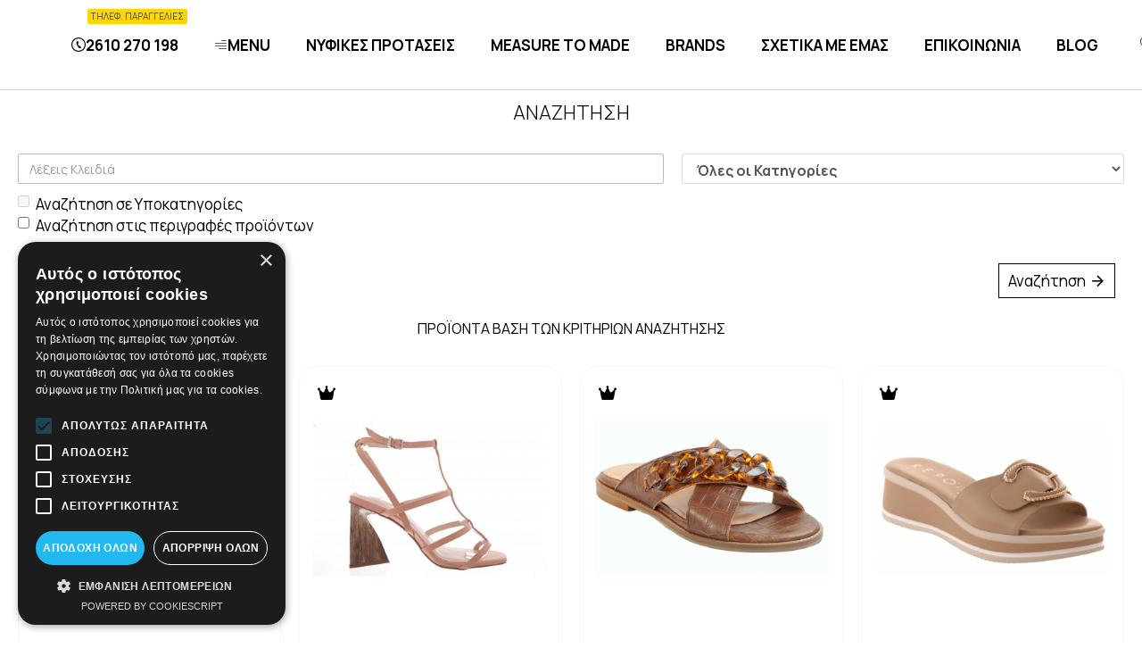

--- FILE ---
content_type: text/html; charset=utf-8
request_url: https://www.trace-shoes.gr/anazitisi.html?tag=%CE%A3%CE%B1%CE%BD%CE%B4%CE%AC%CE%BB%CE%B9%CE%B1
body_size: 56445
content:
<!DOCTYPE html>
<html dir="ltr" lang="el" class="desktop mac chrome chrome131 webkit oc30 is-guest route-product-search store-0 skin-1 boxed-layout desktop-header-active compact-sticky no-currency no-compare layout-13" data-jb="14218c54" data-jv="3.1.8" data-ov="3.0.3.8">
<head typeof="og:website">
<meta charset="UTF-8" />
<meta name="viewport" content="width=device-width, initial-scale=1.0">
<meta http-equiv="X-UA-Compatible" content="IE=edge">
<title>Αναζήτηση - Ετικέτα - Σανδάλια</title>
<base href="https://www.trace-shoes.gr/" />
<link rel="preload" href="catalog/view/theme/journal3/icons/fonts/icomoon.woff2?v1" as="font" crossorigin>
<link rel="preconnect" href="https://fonts.googleapis.com/" crossorigin>
<link rel="preconnect" href="https://fonts.gstatic.com/" crossorigin>
<script>window['Journal'] = {"isPopup":false,"isPhone":false,"isTablet":false,"isDesktop":true,"filterScrollTop":false,"filterUrlValuesSeparator":",","countdownDay":"Day","countdownHour":"Hour","countdownMin":"Min","countdownSec":"Sec","globalPageColumnLeftTabletStatus":true,"globalPageColumnRightTabletStatus":true,"scrollTop":true,"scrollToTop":false,"notificationHideAfter":"5000","quickviewPageStyleCloudZoomStatus":true,"quickviewPageStyleAdditionalImagesCarousel":true,"quickviewPageStyleAdditionalImagesCarouselStyleSpeed":"500","quickviewPageStyleAdditionalImagesCarouselStyleAutoPlay":true,"quickviewPageStyleAdditionalImagesCarouselStylePauseOnHover":true,"quickviewPageStyleAdditionalImagesCarouselStyleDelay":"3000","quickviewPageStyleAdditionalImagesCarouselStyleLoop":false,"quickviewPageStyleAdditionalImagesHeightAdjustment":"5","quickviewPageStyleProductStockUpdate":false,"quickviewPageStylePriceUpdate":false,"quickviewPageStyleOptionsSelect":"none","quickviewText":"\u0393\u03c1\u03ae\u03b3\u03bf\u03c1\u03b7 \u03bc\u03b1\u03c4\u03b9\u03ac","mobileHeaderOn":"tablet","subcategoriesCarouselStyleSpeed":"500","subcategoriesCarouselStyleAutoPlay":false,"subcategoriesCarouselStylePauseOnHover":true,"subcategoriesCarouselStyleDelay":"3000","subcategoriesCarouselStyleLoop":false,"productPageStyleCloudZoomStatus":true,"productPageStyleCloudZoomPosition":"inner","productPageStyleAdditionalImagesCarousel":false,"productPageStyleAdditionalImagesCarouselStyleSpeed":"500","productPageStyleAdditionalImagesCarouselStyleAutoPlay":true,"productPageStyleAdditionalImagesCarouselStylePauseOnHover":true,"productPageStyleAdditionalImagesCarouselStyleDelay":"3000","productPageStyleAdditionalImagesCarouselStyleLoop":false,"productPageStyleAdditionalImagesHeightAdjustment":"5","productPageStyleProductStockUpdate":false,"productPageStylePriceUpdate":false,"productPageStyleOptionsSelect":"all","infiniteScrollStatus":true,"infiniteScrollOffset":"25","infiniteScrollLoadPrev":"\u03a6\u03cc\u03c1\u03c4\u03c9\u03c3\u03b7 \u03c0\u03c1\u03bf\u03b7\u03b3\u03bf\u03cd\u03bc\u03b5\u03bd\u03c9\u03bd","infiniteScrollLoadNext":"\u03a6\u03cc\u03c1\u03c4\u03c9\u03c3\u03b7 \u03b5\u03c0\u03cc\u03bc\u03b5\u03bd\u03c9\u03bd","infiniteScrollLoading":"\u03a6\u03cc\u03c1\u03c4\u03c9\u03c3\u03b7...","infiniteScrollNoneLeft":"\u03a6\u03c4\u03ac\u03c3\u03b1\u03c4\u03b5 \u03c3\u03c4\u03bf \u03c4\u03ad\u03bb\u03bf\u03c2.","checkoutUrl":"https:\/\/www.trace-shoes.gr\/agora.html","headerHeight":"","headerCompactHeight":"100","mobileMenuOn":"1000","searchStyleSearchAutoSuggestStatus":false,"searchStyleSearchAutoSuggestDescription":true,"searchStyleSearchAutoSuggestSubCategories":true,"headerMiniSearchDisplay":"default","stickyStatus":true,"stickyFullHomePadding":true,"stickyFullwidth":true,"stickyAt":"","stickyHeight":"40","headerTopBarHeight":"40","topBarStatus":false,"headerType":"compact","headerMobileHeight":"60","headerMobileStickyStatus":false,"headerMobileTopBarVisibility":false,"headerMobileTopBarHeight":"40","notification":[{"m":282,"c":"1ab31dd4"}],"columnsCount":0};</script>
<script>// forEach polyfill
if (window.NodeList && !NodeList.prototype.forEach) {
	NodeList.prototype.forEach = Array.prototype.forEach;
}

(function () {
	if (Journal['isPhone']) {
		return;
	}

	var wrappers = ['search', 'cart', 'cart-content', 'logo', 'language', 'currency'];
	var documentClassList = document.documentElement.classList;

	function extractClassList() {
		return ['desktop', 'tablet', 'phone', 'desktop-header-active', 'mobile-header-active', 'mobile-menu-active'].filter(function (cls) {
			return documentClassList.contains(cls);
		});
	}

	function mqr(mqls, listener) {
		Object.keys(mqls).forEach(function (k) {
			mqls[k].addListener(listener);
		});

		listener();
	}

	function mobileMenu() {
		console.warn('mobile menu!');

		var element = document.querySelector('#main-menu');
		var wrapper = document.querySelector('.mobile-main-menu-wrapper');

		if (element && wrapper) {
			wrapper.appendChild(element);
		}

		var main_menu = document.querySelector('.main-menu');

		if (main_menu) {
			main_menu.classList.add('accordion-menu');
		}

		document.querySelectorAll('.main-menu .dropdown-toggle').forEach(function (element) {
			element.classList.remove('dropdown-toggle');
			element.classList.add('collapse-toggle');
			element.removeAttribute('data-toggle');
		});

		document.querySelectorAll('.main-menu .dropdown-menu').forEach(function (element) {
			element.classList.remove('dropdown-menu');
			element.classList.remove('j-dropdown');
			element.classList.add('collapse');
		});
	}

	function desktopMenu() {
		console.warn('desktop menu!');

		var element = document.querySelector('#main-menu');
		var wrapper = document.querySelector('.desktop-main-menu-wrapper');

		if (element && wrapper) {
			wrapper.insertBefore(element, document.querySelector('#main-menu-2'));
		}

		var main_menu = document.querySelector('.main-menu');

		if (main_menu) {
			main_menu.classList.remove('accordion-menu');
		}

		document.querySelectorAll('.main-menu .collapse-toggle').forEach(function (element) {
			element.classList.add('dropdown-toggle');
			element.classList.remove('collapse-toggle');
			element.setAttribute('data-toggle', 'dropdown');
		});

		document.querySelectorAll('.main-menu .collapse').forEach(function (element) {
			element.classList.add('dropdown-menu');
			element.classList.add('j-dropdown');
			element.classList.remove('collapse');
		});

		document.body.classList.remove('mobile-wrapper-open');
	}

	function mobileHeader() {
		console.warn('mobile header!');

		Object.keys(wrappers).forEach(function (k) {
			var element = document.querySelector('#' + wrappers[k]);
			var wrapper = document.querySelector('.mobile-' + wrappers[k] + '-wrapper');

			if (element && wrapper) {
				wrapper.appendChild(element);
			}

			if (wrappers[k] === 'cart-content') {
				if (element) {
					element.classList.remove('j-dropdown');
					element.classList.remove('dropdown-menu');
				}
			}
		});

		var search = document.querySelector('#search');
		var cart = document.querySelector('#cart');

		if (search && (Journal['searchStyle'] === 'full')) {
			search.classList.remove('full-search');
			search.classList.add('mini-search');
		}

		if (cart && (Journal['cartStyle'] === 'full')) {
			cart.classList.remove('full-cart');
			cart.classList.add('mini-cart')
		}
	}

	function desktopHeader() {
		console.warn('desktop header!');

		Object.keys(wrappers).forEach(function (k) {
			var element = document.querySelector('#' + wrappers[k]);
			var wrapper = document.querySelector('.desktop-' + wrappers[k] + '-wrapper');

			if (wrappers[k] === 'cart-content') {
				if (element) {
					element.classList.add('j-dropdown');
					element.classList.add('dropdown-menu');
					document.querySelector('#cart').appendChild(element);
				}
			} else {
				if (element && wrapper) {
					wrapper.appendChild(element);
				}
			}
		});

		var search = document.querySelector('#search');
		var cart = document.querySelector('#cart');

		if (search && (Journal['searchStyle'] === 'full')) {
			search.classList.remove('mini-search');
			search.classList.add('full-search');
		}

		if (cart && (Journal['cartStyle'] === 'full')) {
			cart.classList.remove('mini-cart');
			cart.classList.add('full-cart');
		}

		documentClassList.remove('mobile-cart-content-container-open');
		documentClassList.remove('mobile-main-menu-container-open');
		documentClassList.remove('mobile-overlay');
	}

	function moveElements(classList) {
		if (classList.includes('mobile-header-active')) {
			mobileHeader();
			mobileMenu();
		} else if (classList.includes('mobile-menu-active')) {
			desktopHeader();
			mobileMenu();
		} else {
			desktopHeader();
			desktopMenu();
		}
	}

	var mqls = {
		phone: window.matchMedia('(max-width: 768px)'),
		tablet: window.matchMedia('(max-width: 1024px)'),
		menu: window.matchMedia('(max-width: ' + Journal['mobileMenuOn'] + 'px)')
	};

	mqr(mqls, function () {
		var oldClassList = extractClassList();

		if (Journal['isDesktop']) {
			if (mqls.phone.matches) {
				documentClassList.remove('desktop');
				documentClassList.remove('tablet');
				documentClassList.add('mobile');
				documentClassList.add('phone');
			} else if (mqls.tablet.matches) {
				documentClassList.remove('desktop');
				documentClassList.remove('phone');
				documentClassList.add('mobile');
				documentClassList.add('tablet');
			} else {
				documentClassList.remove('mobile');
				documentClassList.remove('phone');
				documentClassList.remove('tablet');
				documentClassList.add('desktop');
			}

			if (documentClassList.contains('phone') || (documentClassList.contains('tablet') && Journal['mobileHeaderOn'] === 'tablet')) {
				documentClassList.remove('desktop-header-active');
				documentClassList.add('mobile-header-active');
			} else {
				documentClassList.remove('mobile-header-active');
				documentClassList.add('desktop-header-active');
			}
		}

		if (documentClassList.contains('desktop-header-active') && mqls.menu.matches) {
			documentClassList.add('mobile-menu-active');
		} else {
			documentClassList.remove('mobile-menu-active');
		}

		var newClassList = extractClassList();

		if (oldClassList.join(' ') !== newClassList.join(' ')) {
			if (documentClassList.contains('safari') && !documentClassList.contains('ipad') && navigator.maxTouchPoints && navigator.maxTouchPoints > 2) {
				window.fetch('index.php?route=journal3/journal3/device_detect', {
					method: 'POST',
					body: 'device=ipad',
					headers: {
						'Content-Type': 'application/x-www-form-urlencoded'
					}
				}).then(function (data) {
					return data.json();
				}).then(function (data) {
					if (data.response.reload) {
						window.location.reload();
					}
				});
			}

			if (document.readyState === 'loading') {
				document.addEventListener('DOMContentLoaded', function () {
					moveElements(newClassList);
				});
			} else {
				moveElements(newClassList);
			}
		}
	});

})();

(function () {
	var cookies = {};
	var style = document.createElement('style');
	var documentClassList = document.documentElement.classList;

	document.head.appendChild(style);

	document.cookie.split('; ').forEach(function (c) {
		var cc = c.split('=');
		cookies[cc[0]] = cc[1];
	});

	if (Journal['popup']) {
		for (var i in Journal['popup']) {
			if (!cookies['p-' + Journal['popup'][i]['c']]) {
				documentClassList.add('popup-open');
				documentClassList.add('popup-center');
				break;
			}
		}
	}

	if (Journal['notification']) {
		for (var i in Journal['notification']) {
			if (cookies['n-' + Journal['notification'][i]['c']]) {
				style.sheet.insertRule('.module-notification-' + Journal['notification'][i]['m'] + '{ display:none }');
			}
		}
	}

	if (Journal['headerNotice']) {
		for (var i in Journal['headerNotice']) {
			if (cookies['hn-' + Journal['headerNotice'][i]['c']]) {
				style.sheet.insertRule('.module-header_notice-' + Journal['headerNotice'][i]['m'] + '{ display:none }');
			}
		}
	}

	if (Journal['layoutNotice']) {
		for (var i in Journal['layoutNotice']) {
			if (cookies['ln-' + Journal['layoutNotice'][i]['c']]) {
				style.sheet.insertRule('.module-layout_notice-' + Journal['layoutNotice'][i]['m'] + '{ display:none }');
			}
		}
	}
})();
</script>
<script>WebFontConfig = { google: { families: ["Manrope:400,300,700,600:greek,greek-ext"] } };</script>
<script src="https://ajax.googleapis.com/ajax/libs/webfont/1.6.26/webfont.js" async></script>
<link href="catalog/view/javascript/bootstrap/css/bootstrap.min.css?v=14218c54" type="text/css" rel="stylesheet" media="all" />
<link href="catalog/view/javascript/font-awesome/css/font-awesome.min.css?v=14218c54" type="text/css" rel="stylesheet" media="all" />
<link href="catalog/view/theme/journal3/icons/style.minimal.css?v=14218c54" type="text/css" rel="stylesheet" media="all" />
<link href="catalog/view/theme/journal3/stylesheet/style.css?v=14218c54" type="text/css" rel="stylesheet" media="all" />

        <link rel="alternate" href="https://www.trace-shoes.gr/anazitisi.html?tag=%CE%A3%CE%B1%CE%BD%CE%B4%CE%AC%CE%BB%CE%B9%CE%B1" hreflang="el-gr"/>
<link rel="alternate" href="https://www.trace-shoes.gr/anazitisi.html?tag=%CE%A3%CE%B1%CE%BD%CE%B4%CE%AC%CE%BB%CE%B9%CE%B1" hreflang="en-gb"/>

      
<link href="https://www.trace-shoes.gr/image/catalog/00-media/logo_bk.svg" rel="icon" />
<!-- Global site tag (gtag.js) - Google Analytics -->
<script async src="https://www.googletagmanager.com/gtag/js?id=UA-90613251-21"></script>
<script>
  window.dataLayer = window.dataLayer || [];
  function gtag(){dataLayer.push(arguments);}
  gtag('js', new Date());

  gtag('config', 'UA-90613251-21');
</script>
<script type="text/javascript" charset="UTF-8" src="//cdn.cookie-script.com/s/ec881f2256e6b16043dc3d0ad4f9312e.js"></script>
<style>
.blog-post .post-details .post-stats{white-space:nowrap;overflow-x:auto;overflow-y:hidden;-webkit-overflow-scrolling:touch;;font-size:12px;background:rgba(255, 255, 255, 1);margin-bottom:20px;padding:8px;padding-right:12px;padding-left:12px}.blog-post .post-details .post-stats .p-category{flex-wrap:nowrap;display:inline-flex}.mobile .blog-post .post-details .post-stats{overflow-x:scroll}.blog-post .post-details .post-stats::-webkit-scrollbar{-webkit-appearance:none;height:1px;height:5px;width:5px}.blog-post .post-details .post-stats::-webkit-scrollbar-track{background-color:white}.blog-post .post-details .post-stats::-webkit-scrollbar-thumb{background-color:#999;background-color:rgba(243, 109, 55, 1)}.blog-post .post-details .post-stats .p-posted{display:none}.blog-post .post-details .post-stats .p-author{display:none}.blog-post .post-details .post-stats .p-date{display:inline-flex}.p-date-image{font-size:22px;color:rgba(255, 255, 255, 1);font-weight:700;background:rgba(231, 40, 77, 1);margin:7px}.blog-post .post-details .post-stats .p-comment{display:inline-flex}.blog-post .post-details .post-stats .p-view{display:inline-flex}.post-content>p{margin-bottom:10px}.post-content{font-family:'Manrope';font-weight:400;font-size:16px;color:rgba(0, 0, 0, 1);line-height:1.5;-webkit-font-smoothing:antialiased;column-count:initial;column-gap:40px;column-rule-color:rgba(221, 221, 221, 1);column-rule-width:1px;column-rule-style:solid}.post-content h1, .post-content h2, .post-content h3, .post-content h4, .post-content h5, .post-content
h6{line-height:1.4}.post-content
a{color:rgba(0, 0, 0, 1);text-decoration:underline;display:inline-block}.post-content a:hover{color:rgba(0, 0, 0, 1)}.post-content
p{margin-bottom:10px}.post-content
em{color:rgba(89, 96, 119, 1)}.post-content
h1{margin-bottom:20px}.post-content
h2{margin-bottom:15px}.post-content
h3{font-family:'Manrope';font-weight:300;font-size:32px;line-height:1;margin-bottom:15px}.post-content
h4{font-size:22px;font-weight:700;text-transform:uppercase;margin-bottom:15px}.post-content
h5{font-size:18px;margin-bottom:15px}.post-content
h6{font-family:'Manrope';font-weight:700;font-size:14px;color:rgba(255, 255, 255, 1);text-transform:uppercase;line-height:1;background:rgba(53, 69, 100, 1);padding:5px;padding-right:8px;padding-left:8px;margin-bottom:10px;display:inline-block}.post-content
blockquote{font-family:'Manrope';font-weight:400;font-size:16px;color:rgba(53, 69, 100, 1);font-style:italic;padding-top:10px;padding-bottom:10px;margin-top:15px;margin-bottom:15px;border-width:0;border-top-width:1px;border-bottom-width:1px;border-style:solid;border-color:rgba(187, 198, 221, 1);border-radius:3px;float:none;display:block}.post-content blockquote::before{margin-left:auto;margin-right:auto;float:left;content:'\e98f' !important;font-family:icomoon !important;color:rgba(53, 69, 100, 1);margin-right:10px}.post-content
hr{margin-top:20px;margin-bottom:20px;border-color:rgba(221, 221, 221, 1);overflow:visible}.post-content hr::before{content:'\e993' !important;font-family:icomoon !important;font-size:20px;color:rgba(221, 221, 221, 1);background:rgba(245, 245, 245, 1);width:40px;height:40px;border-radius:50%}.post-content .drop-cap{font-family:'Manrope' !important;font-weight:700 !important;font-size:60px !important;font-family:'Manrope';font-weight:700;font-size:60px;margin-right:5px}.post-content .amp::before{content:'\e901' !important;font-family:icomoon !important;font-size:25px;color:rgba(89, 96, 119, 1);left:1px;top:3px}.post-content .video-responsive{max-width:550px;margin-right:15px;margin-bottom:15px;float:left}.post-image{display:block;text-align:left;float:none}.blog-post
.tags{margin-top:15px;justify-content:flex-start;font-size:12px;font-weight:700;justify-content:center}.blog-post .tags a, .blog-post .tags-title{margin-right:8px;margin-bottom:8px}.blog-post .tags
b{display:none}.blog-post .tags
a{border-radius:10px;padding-right:8px;padding-left:8px;font-weight:400;background:rgba(237, 242, 254, 1)}.blog-post .tags a:hover{color:rgba(255,255,255,1);background:rgba(0,138,221,1)}.post-comments{margin-top:20px}.reply-btn.btn,.reply-btn.btn:visited{color:rgba(255,255,255,1)}.reply-btn.btn{background:rgba(0,77,255,1)}.reply-btn.btn:hover{background:rgba(0, 138, 221, 1) !important}.reply-btn.btn.btn.disabled::after{font-size:20px}.post-comment{margin-bottom:30px;padding-bottom:15px;border-width:0;border-bottom-width:1px;border-style:solid;border-color:rgba(221,221,221,1)}.post-reply{margin-top:15px;margin-left:60px;padding-top:20px;border-width:0;border-top-width:1px;border-style:solid;border-color:rgba(221,221,221,1)}.user-avatar{display:none;margin-right:15px;border-radius:50%}.module-blog_comments .side-image{display:none}.post-comment .user-name{font-size:18px;font-weight:700}.post-comment .user-data
div{font-size:12px}.post-comment .user-date::before{color:rgba(0, 138, 221, 1)}.post-comment .user-time::before{color:rgba(46, 175, 35, 1)}.post-comment .user-site::before{color:rgba(243, 109, 55, 1);left:-1px}.post-comment .user-data .user-date{display:inline-flex}.post-comment .user-data .user-time{display:inline-flex}.comment-form .form-group:not(.required){display:flex}.user-data .user-site{display:inline-flex}.main-posts.post-grid .post-layout.swiper-slide{margin-right:20px;width:calc((100% - 2 * 20px) / 3 - 0.01px)}.main-posts.post-grid .post-layout:not(.swiper-slide){padding:10px;width:calc(100% / 3 - 0.01px)}.one-column #content .main-posts.post-grid .post-layout.swiper-slide{margin-right:20px;width:calc((100% - 2 * 20px) / 3 - 0.01px)}.one-column #content .main-posts.post-grid .post-layout:not(.swiper-slide){padding:10px;width:calc(100% / 3 - 0.01px)}.two-column #content .main-posts.post-grid .post-layout.swiper-slide{margin-right:20px;width:calc((100% - 2 * 20px) / 3 - 0.01px)}.two-column #content .main-posts.post-grid .post-layout:not(.swiper-slide){padding:10px;width:calc(100% / 3 - 0.01px)}.side-column .main-posts.post-grid .post-layout.swiper-slide{margin-right:20px;width:calc((100% - 0 * 20px) / 1 - 0.01px)}.side-column .main-posts.post-grid .post-layout:not(.swiper-slide){padding:10px;width:calc(100% / 1 - 0.01px)}.main-posts.post-grid{margin:-10px}.desktop .post-grid .post-thumb:hover{box-shadow:none}.post-grid .post-thumb:hover .image
img{transform:scale(1.15)}.post-grid .post-thumb
.caption{position:relative;bottom:auto;width:auto;padding-bottom:10px}.post-grid .post-thumb
.name{display:flex;width:100%;margin-left:0;margin-right:0;justify-content:center;margin-left:auto;margin-right:auto;padding:5px;margin-top:10px}.post-grid .post-thumb .name
a{white-space:normal;overflow:visible;text-overflow:initial;font-family:'Manrope';font-weight:700;font-size:22px;color:rgba(0, 0, 0, 1);text-align:center;text-transform:none}.desktop .post-grid .post-thumb .name a:hover{color:rgba(0, 0, 0, 1)}.post-grid .post-thumb
.description{display:block;color:rgba(89, 96, 119, 1);text-align:center;padding:10px;padding-top:5px;padding-bottom:5px;margin-bottom:10px}.post-grid .post-thumb .button-group{display:none;justify-content:center;margin-bottom:10px}.post-grid .post-thumb .btn-read-more::before{display:none}.post-grid .post-thumb .btn-read-more::after{display:none;content:'\e5c8' !important;font-family:icomoon !important}.post-grid .post-thumb .btn-read-more .btn-text{display:inline-block;padding:0}.post-grid .post-thumb .btn-read-more.btn, .post-grid .post-thumb .btn-read-more.btn:visited{color:rgba(255, 255, 255, 1)}.post-grid .post-thumb .btn-read-more.btn{background:rgba(56, 68, 79, 1);border-radius:0px !important}.post-grid .post-thumb .btn-read-more.btn:hover{background:rgba(0, 138, 221, 1) !important}.post-grid .post-thumb .btn-read-more.btn.btn.disabled::after{font-size:20px}.post-grid .post-thumb .post-stats{display:none;justify-content:center;position:absolute;transform:translateY(-100%);width:100%;padding:5px}.post-grid .post-thumb .post-stats .p-author{display:none}.post-grid .post-thumb
.image{display:block}.post-grid .post-thumb .p-date{display:flex}.post-grid .post-thumb .post-stats .p-comment{display:flex}.post-grid .post-thumb .post-stats .p-view{display:flex}.post-grid .post-thumb .p-date-image{background:rgba(0, 0, 0, 1)}.post-list .post-layout:not(.swiper-slide){margin-bottom:20px}.post-list .post-thumb
.caption{flex-basis:200px;background:rgba(255, 255, 255, 1);padding:15px}.post-list .post-thumb{background:rgba(221, 221, 221, 1);padding:1px}.post-list .post-thumb:hover .image
img{transform:scale(1)}.post-list .post-thumb
.name{display:flex;width:auto;margin-left:auto;margin-right:auto;justify-content:flex-start;margin-left:0;margin-right:auto}.post-list .post-thumb .name
a{white-space:normal;overflow:visible;text-overflow:initial;font-size:16px;font-weight:700}.post-list .post-thumb
.description{display:block;padding-top:5px;padding-bottom:5px}.post-list .post-thumb .button-group{display:flex;justify-content:flex-start;background:rgba(237, 242, 254, 1);padding:10px;margin:-15px;margin-top:10px;border-width:0;border-top-width:1px;border-style:solid;border-color:rgba(221, 221, 221, 1)}.post-list .post-thumb .btn-read-more::before{display:inline-block}.post-list .post-thumb .btn-read-more .btn-text{display:inline-block;padding:0
.4em}.post-list .post-thumb .btn-read-more::after{content:'\e5c8' !important;font-family:icomoon !important}.post-list .post-thumb .post-stats{display:flex;justify-content:flex-start;background:rgba(245, 245, 245, 1);padding:5px;margin:-15px;margin-bottom:10px;border-width:0;border-bottom-width:1px;border-style:solid;border-color:rgba(221, 221, 221, 1)}.post-list .post-thumb .post-stats .p-author{display:block}.post-list .post-thumb .p-date{display:flex}.post-list .post-thumb .post-stats .p-comment{display:block}.post-list .post-thumb .post-stats .p-view{display:flex}.blog-feed
span{display:block}.blog-feed{display:inline-flex}.blog-feed::before{content:'\f143' !important;font-family:icomoon !important;font-size:14px;color:rgba(243,109,55,1)}.countdown{color:rgba(56, 68, 79, 1);background:rgba(247, 249, 255, 1)}.countdown div
span{color:rgba(56,68,79,1)}.countdown>div{border-style:solid;border-color:rgba(221, 221, 221, 1)}.boxed-layout .site-wrapper{overflow:hidden}.boxed-layout
.header{padding:0
20px}.boxed-layout
.breadcrumb{padding-left:20px;padding-right:20px}.wrapper, .mega-menu-content, .site-wrapper > .container, .grid-cols,.desktop-header-active .is-sticky .header .desktop-main-menu-wrapper,.desktop-header-active .is-sticky .sticky-fullwidth-bg,.boxed-layout .site-wrapper, .breadcrumb, .title-wrapper, .page-title > span,.desktop-header-active .header .top-bar,.desktop-header-active .header .mid-bar,.desktop-main-menu-wrapper{max-width:100%}.desktop-main-menu-wrapper .main-menu>.j-menu>.first-dropdown::before{transform:translateX(calc(0px - (100vw - 100%) / 2))}html[dir='rtl'] .desktop-main-menu-wrapper .main-menu>.j-menu>.first-dropdown::before{transform:none;right:calc(0px - (100vw - 100vw) / 2)}.desktop-main-menu-wrapper .main-menu>.j-menu>.first-dropdown.mega-custom::before{transform:translateX(calc(0px - (200vw - 100%) / 2))}html[dir='rtl'] .desktop-main-menu-wrapper .main-menu>.j-menu>.first-dropdown.mega-custom::before{transform:none;right:calc(0px - (200vw - 100vw) / 2)}.site-wrapper>.container,.site-wrapper>h1.page-title>span{max-width:1440px}#content{padding:20px}.side-column{max-width:220px;padding-top:20px;padding-right:20px;padding-bottom:20px}.one-column
#content{max-width:calc(100% - 220px)}.two-column
#content{max-width:calc(100% - 220px * 2)}#column-left{border-width:0;border-right-width:1px;border-style:solid;border-color:rgba(221,221,221,1)}#column-right{padding-left:20px}.page-title{display:block}.dropdown.drop-menu>.j-dropdown{left:auto;right:0;transform:translate3d(0,-10px,0)}.dropdown.drop-menu.animating>.j-dropdown{left:auto;right:0;transform:translate3d(0,0,0)}.dropdown.drop-menu>.j-dropdown::before{left:calc(100% - 10px);right:0;transform:translateX(-100%)}.dropdown.dropdown .j-menu>li>a{flex-direction:row;font-size:14px;color:rgba(0, 0, 0, 1);background:rgba(255, 255, 255, 1);padding:15px}.dropdown.dropdown .j-menu .dropdown>a>.count-badge{margin-right:5px}.dropdown.dropdown .j-menu .dropdown>a>.count-badge+.open-menu+.menu-label{margin-left:0}.dropdown.dropdown .j-menu .dropdown>a::after{display:none}.desktop .dropdown.dropdown .j-menu > li:hover > a, .dropdown.dropdown .j-menu>li.active>a{color:rgba(0, 0, 0, 1);background:rgba(255, 255, 255, 1)}.dropdown.dropdown .j-menu>li.open>a{color:rgba(0, 0, 0, 1);background:rgba(255, 255, 255, 1)}.dropdown.dropdown .j-menu .links-text{white-space:nowrap;overflow:hidden;text-overflow:ellipsis}.dropdown.dropdown .j-menu>li>a::before{margin-right:7px;min-width:20px}.dropdown.dropdown .j-menu a .count-badge{display:none;position:relative}.dropdown.dropdown:not(.mega-menu) .j-menu{box-shadow:5px 10px 30px -5px rgba(0, 0, 0, 0.3)}.dropdown.dropdown .j-dropdown::before{border-bottom-color:rgba(255,255,255,1);margin-top:-10px}legend{font-family:'Manrope';font-weight:400;font-size:16px;color:rgba(0,0,0,1);text-align:left;text-transform:uppercase;text-decoration:none;border-width:0px;border-style:none;padding-bottom:7px;margin-bottom:15px;white-space:normal;overflow:visible;text-overflow:initial;text-align:center}legend::after{left:50%;right:initial;transform:translate3d(-50%,0,0)}legend.page-title>span::after{left:50%;right:initial;transform:translate3d(-50%,0,0)}.title{font-family:'Manrope';font-weight:400;font-size:16px;color:rgba(0,0,0,1);text-align:left;text-transform:uppercase;text-decoration:none;border-width:0px;border-style:none;padding-bottom:7px;margin-bottom:15px;white-space:normal;overflow:visible;text-overflow:initial;text-align:center}.title::after{left:50%;right:initial;transform:translate3d(-50%,0,0)}.title.page-title>span::after{left:50%;right:initial;transform:translate3d(-50%,0,0)}html:not(.popup) .page-title{font-family:'Manrope';font-weight:300;font-size:22px;color:rgba(0, 0, 0, 1);text-align:center;text-transform:uppercase;text-decoration:none;line-height:1;border-width:0px;padding:15px;padding-right:20px;padding-left:20px;margin:0px;white-space:normal;overflow:visible;text-overflow:initial;text-align:center}html:not(.popup) .page-title::after{display:none;margin-top:15px;left:50%;right:initial;transform:translate3d(-50%,0,0)}html:not(.popup) .page-title.page-title>span::after{display:none;margin-top:15px;left:50%;right:initial;transform:translate3d(-50%,0,0)}html:not(.popup) .page-title::after, html:not(.popup) .page-title.page-title>span::after{width:70px;height:4px;background:rgba(231,40,77,1)}.grid-col::before{display:none !important}.title.module-title{font-size:16px;font-weight:700;border-width:0;border-bottom-width:1px;border-style:solid;border-color:rgba(221,221,221,1);padding-bottom:8px;margin-bottom:15px;white-space:normal;overflow:visible;text-overflow:initial}.btn,.btn:visited{font-size:17px;color:rgba(0,0,0,1)}.btn:hover{color:rgba(0, 0, 0, 1) !important;background:rgba(0, 0, 0, 0) !important}.btn:active,.btn:hover:active,.btn:focus:active{color:rgba(0, 0, 0, 1) !important;background:rgba(0, 0, 0, 0) !important;box-shadow:inset 0 2px 8px rgba(0,0,0,0.15)}.btn:focus{color:rgba(0, 0, 0, 1) !important;background:rgba(0, 0, 0, 0);box-shadow:inset 0 0 20px rgba(0,0,0,0.25)}.btn{background:rgba(0, 0, 0, 0);border-width:1px;border-style:solid;border-color:rgba(0, 0, 0, 1);padding:10px;border-radius:0px !important}.desktop .btn:hover{box-shadow:0 5px 30px -5px rgba(0,0,0,0.15)}.btn.btn.disabled::after{font-size:20px}.btn-secondary.btn{background:rgba(0,138,221,1)}.btn-secondary.btn:hover{background:rgba(46, 175, 35, 1) !important}.desktop .btn-secondary.btn:hover{box-shadow:0 5px 30px -5px rgba(0,0,0,0.15)}.btn-secondary.btn:active,.btn-secondary.btn:hover:active,.btn-secondary.btn:focus:active{box-shadow:inset 0 2px 8px rgba(0,0,0,0.15)}.btn-secondary.btn:focus{box-shadow:inset 0 0 20px rgba(0,0,0,0.25)}.btn-secondary.btn.btn.disabled::after{font-size:20px}.btn-success.btn,.btn-success.btn:visited{color:rgba(255,255,255,1)}.btn-success.btn{background:rgba(0,77,255,1)}.btn-success.btn:hover{background:rgba(0, 138, 221, 1) !important}.btn-success.btn.btn.disabled::after{font-size:20px}.btn-danger.btn{background:rgba(231,40,77,1)}.btn-danger.btn:hover{background:rgba(0, 138, 221, 1) !important}.btn-danger.btn.btn.disabled::after{font-size:20px}.btn-warning.btn{background:rgba(231,40,77,1)}.btn-warning.btn:hover{background:rgba(0, 138, 221, 1) !important}.btn-warning.btn.btn.disabled::after{font-size:20px}.btn-info.btn{background:rgba(89,96,119,1)}.btn-info.btn:hover{background:rgba(0, 138, 221, 1) !important}.btn-info.btn.btn.disabled::after{font-size:20px}.btn-light.btn,.btn-light.btn:visited{font-family:'Manrope';font-weight:400;font-size:17px;color:rgba(34,34,34,1);text-transform:uppercase}.btn-light.btn:hover{color:rgba(255, 255, 255, 1) !important;background:rgba(0, 0, 0, 1) !important}.btn-light.btn{background:rgba(255, 255, 255, 1);border-style:none;border-radius:0px !important}.btn-light.btn.btn.disabled::after{font-size:20px}.btn-dark.btn,.btn-dark.btn:visited{color:rgba(255,255,255,1)}.btn-dark.btn{background:rgba(56, 68, 79, 1);border-radius:0px !important}.btn-dark.btn:hover{background:rgba(0, 138, 221, 1) !important}.btn-dark.btn.btn.disabled::after{font-size:20px}.buttons{background:rgba(255, 255, 255, 1);margin-top:20px;padding:10px;border-radius:3px;font-size:17px}.buttons .pull-left
.btn{background:rgba(231, 40, 77, 1)}.buttons .pull-left .btn:hover{background:rgba(0, 138, 221, 1) !important}.buttons .pull-left .btn.btn.disabled::after{font-size:20px}.buttons .pull-right .btn::after{content:'\e5c8' !important;font-family:icomoon !important;margin-left:5px}.buttons .pull-left .btn::before{content:'\e5c4' !important;font-family:icomoon !important;margin-right:5px}.buttons>div{flex:0 0 auto;width:auto;flex-basis:0}.buttons > div
.btn{width:auto}.buttons .pull-left{margin-right:auto}.buttons .pull-right:only-child{flex:0 0 auto;width:auto;margin:0
0 0 auto}.buttons .pull-right:only-child
.btn{width:auto}.tags{margin-top:15px;justify-content:flex-start;font-size:12px;font-weight:700}.tags a,.tags-title{margin-right:8px;margin-bottom:8px}.tags
b{display:none}.tags
a{border-radius:10px;padding-right:8px;padding-left:8px;font-weight:400;background:rgba(237, 242, 254, 1)}.tags a:hover{color:rgba(255,255,255,1);background:rgba(0,138,221,1)}.breadcrumb{display:block !important;text-align:center;padding:10px;padding-left:0px;white-space:normal;-webkit-overflow-scrolling:touch}.breadcrumb::before{background:rgba(250, 250, 250, 1)}.breadcrumb li:first-of-type a i::before{content:'\eae3' !important;font-family:icomoon !important;font-size:15px}.breadcrumb
a{font-size:17px;text-decoration:underline}.breadcrumb li:last-of-type
a{color:rgba(56, 68, 79, 1)}.mobile
.breadcrumb{overflow-x:visible}.breadcrumb::-webkit-scrollbar{-webkit-appearance:initial;height:1px;height:1px;width:1px}.breadcrumb::-webkit-scrollbar-track{background-color:white}.breadcrumb::-webkit-scrollbar-thumb{background-color:#999}.panel-group .panel-heading a::before{content:'\e145' !important;font-family:icomoon !important;font-size:40px;order:-1}.panel-group .panel-active .panel-heading a::before{content:'\eb85' !important;font-family:icomoon !important}.panel-group .panel-heading
a{justify-content:flex-start;font-family:'Manrope';font-weight:300;font-size:21px;text-transform:capitalize;padding:13px}.panel-group .panel-heading:hover
a{color:rgba(54, 54, 54, 1)}.panel-group .panel-heading{background:rgba(255, 255, 255, 1)}.panel-group .panel-body{padding:15px;padding-left:70px}.panel-group .panel-heading + .panel-collapse .panel-body{border-width:0;border-bottom-width:1px;border-style:solid;border-color:rgba(240,240,240,1)}body{font-family:'Manrope';font-weight:400;font-size:16px;color:rgba(0, 0, 0, 1);line-height:1.5;-webkit-font-smoothing:antialiased}body h1, body h2, body h3, body h4, body h5, body
h6{line-height:1.4}body
a{color:rgba(0, 0, 0, 1);text-decoration:underline;display:inline-block}body a:hover{color:rgba(0, 0, 0, 1)}body
p{margin-bottom:10px}body
em{color:rgba(89, 96, 119, 1)}body
h1{margin-bottom:20px}body
h2{margin-bottom:15px}body
h3{font-family:'Manrope';font-weight:300;font-size:32px;line-height:1;margin-bottom:15px}body
h4{font-size:22px;font-weight:700;text-transform:uppercase;margin-bottom:15px}body
h5{font-size:18px;margin-bottom:15px}body
h6{font-family:'Manrope';font-weight:700;font-size:14px;color:rgba(255, 255, 255, 1);text-transform:uppercase;line-height:1;background:rgba(53, 69, 100, 1);padding:5px;padding-right:8px;padding-left:8px;margin-bottom:10px;display:inline-block}body
blockquote{font-family:'Manrope';font-weight:400;font-size:16px;color:rgba(53, 69, 100, 1);font-style:italic;padding-top:10px;padding-bottom:10px;margin-top:15px;margin-bottom:15px;border-width:0;border-top-width:1px;border-bottom-width:1px;border-style:solid;border-color:rgba(187, 198, 221, 1);border-radius:3px;float:none;display:block}body blockquote::before{margin-left:auto;margin-right:auto;float:left;content:'\e98f' !important;font-family:icomoon !important;color:rgba(53, 69, 100, 1);margin-right:10px}body
hr{margin-top:20px;margin-bottom:20px;border-color:rgba(221, 221, 221, 1);overflow:visible}body hr::before{content:'\e993' !important;font-family:icomoon !important;font-size:20px;color:rgba(221, 221, 221, 1);background:rgba(245, 245, 245, 1);width:40px;height:40px;border-radius:50%}body .drop-cap{font-family:'Manrope' !important;font-weight:700 !important;font-size:60px !important;font-family:'Manrope';font-weight:700;font-size:60px;margin-right:5px}body .amp::before{content:'\e901' !important;font-family:icomoon !important;font-size:25px;color:rgba(89, 96, 119, 1);left:1px;top:3px}body .video-responsive{max-width:550px;margin-right:15px;margin-bottom:15px;float:left}.count-badge{color:rgba(255,255,255,1);background:rgba(0,0,0,1);border-width:1px;border-style:solid;border-color:rgba(255,255,255,1);border-radius:20px}.count-zero{display:none !important}.product-label
b{font-size:14px;color:rgba(255,255,255,1);font-weight:700;background:rgba(231,40,77,1);border-radius:20px;padding:5px;padding-bottom:7px}.tooltip-inner{font-size:12px;color:rgba(255, 255, 255, 1);background:rgba(0, 0, 0, 1);border-radius:0px;box-shadow:0 -5px 30px -5px rgba(0, 0, 0, 0.15)}.tooltip.top .tooltip-arrow{border-top-color:rgba(0, 0, 0, 1)}.tooltip.right .tooltip-arrow{border-right-color:rgba(0, 0, 0, 1)}.tooltip.bottom .tooltip-arrow{border-bottom-color:rgba(0, 0, 0, 1)}.tooltip.left .tooltip-arrow{border-left-color:rgba(0, 0, 0, 1)}table
td{font-size:16px;color:rgba(0, 0, 0, 1);text-transform:none;background:rgba(255, 255, 255, 1)}table tbody tr:nth-child(even) td{background:rgba(250, 250, 250, 1)}table td, table
th{border-color:rgba(255, 255, 255, 1) !important}table{border-width:0px !important;border-style:solid !important}table thead
td{font-size:16px;color:rgba(0, 0, 0, 1);background:rgba(245, 245, 245, 1)}table tfoot
td{background:rgba(245,245,245,1)}.table-responsive{border-width:0px;border-style:solid;border-color:rgba(255,255,255,1)}.table-responsive::-webkit-scrollbar-thumb{background-color:rgba(0,138,221,1)}.table-responsive::-webkit-scrollbar-track{background-color:rgba(255,255,255,1)}.table-responsive::-webkit-scrollbar{height:5px;width:5px}.form-group .control-label{display:flex;max-width:180px;padding-top:7px;padding-bottom:5px;justify-content:flex-start}.required .control-label+div::before{display:none}.required .control-label::after{display:inline}label{font-size:17px;color:rgba(0,0,0,1)}.has-error{color:rgba(231, 40, 77, 1) !important}.has-error .form-control{border-color:rgba(231, 40, 77, 1) !important}.required .control-label::after, .required .control-label+div::before,.text-danger{font-size:18px;color:rgba(231,40,77,1)}.form-group{margin-bottom:8px}.required.has-error .control-label::after, .required.has-error .control-label+div::before{color:rgba(231, 40, 77, 1) !important}input.form-control{background:rgba(255, 255, 255, 1) !important;border-width:1px !important;border-style:solid !important;border-color:rgba(182, 187, 198, 1) !important;border-radius:2px !important;max-width:335px}input.form-control:focus{box-shadow:inset 0 0 3px rgba(0,0,0,0.15)}textarea.form-control{background:rgba(255, 255, 255, 1) !important;border-width:1px !important;border-style:solid !important;border-color:rgba(221, 221, 221, 1) !important;border-radius:2px !important}textarea.form-control:focus{box-shadow:inset 0 0 3px rgba(0,0,0,0.15)}select.form-control{font-size:16px !important;font-weight:700 !important;background:rgba(255, 255, 255, 1) !important;border-width:1px !important;border-style:solid !important;border-color:rgba(221, 221, 221, 1) !important;border-radius:2px !important;max-width:335px}select.form-control:focus{box-shadow:inset 0 0 3px rgba(0,0,0,0.15)}.radio{width:100%}.checkbox{width:100%}.input-group .input-group-btn
.btn{padding:8px;min-width:35px;min-height:33px;min-width:35px;min-height:35px;margin-left:5px}.input-group .input-group-btn .btn.btn.disabled::after{font-size:20px}.product-option-file .btn i::before{content:'\ebd8' !important;font-family:icomoon !important}.stepper input.form-control{background:rgba(255, 255, 255, 1) !important;border-width:0px !important;border-radius:2px !important;box-shadow:0 2px 15px -2px rgba(0, 0, 0, 0.15)}.stepper input.form-control:focus{box-shadow:inset 0 0 3px rgba(0,0,0,0.15)}.stepper{width:50px;height:35px;border-style:solid;border-color:rgba(0, 0, 0, 1);border-radius:0px}.stepper span
i{color:rgba(255, 255, 255, 1);background-color:rgba(0, 0, 0, 1)}.stepper span i:hover{color:rgba(255,255,255,1);background-color:rgba(0,0,0,1)}.pagination-results{letter-spacing:1px;background:rgba(255, 255, 255, 1);margin-top:20px;padding:10px;border-width:0px;border-top-width:1px;border-style:solid;border-color:rgba(235, 235, 235, 1);justify-content:center}.pagination-results .text-right{display:none}.pagination>li>a{font-size:18px;color:rgba(0,0,0,1);font-weight:400}.pagination>li>a:hover{color:rgba(0,0,0,1)}.pagination>li.active>span,.pagination>li.active>span:hover,.pagination>li>a:focus{font-size:18px;color:rgba(0,0,0,1);font-weight:700}.pagination>li{background:rgba(255,255,255,1)}.pagination>li>a,.pagination>li>span{padding:6px}.pagination > li:first-child a::before, .pagination > li:last-child a::before{content:'\eb23' !important;font-family:icomoon !important;font-size:15px}.pagination > li .prev::before, .pagination > li .next::before{content:'\f104' !important;font-family:icomoon !important;font-size:15px}.pagination>li:not(:first-of-type){margin-left:7px}.rating .fa-stack{font-size:13px;width:1.1em}.rating .fa-star, .rating .fa-star+.fa-star-o{color:rgba(255, 214, 0, 1)}.rating .fa-star-o:only-child{color:rgba(89,96,119,1)}.popup-inner-body{max-height:calc(100vh - 55px * 2)}.popup-container{max-width:calc(100% - 20px * 2)}.popup-bg{background:rgba(0,0,0,0.75)}.popup-body,.popup{background:rgba(255, 255, 255, 1)}.popup-content, .popup .site-wrapper{padding:15px}.popup-body{border-radius:0px;box-shadow:0 0 50px -10px}.popup-close{width:30px;height:30px;margin-right:-12px;margin-top:12px}.popup-container>.btn{background:rgba(231, 40, 77, 1);padding:10px;box-shadow:0 2px 5px rgba(0, 0, 0, 0.15);border-radius:50% !important;min-width:25px;min-height:25px}.popup-container>.btn:hover{background:rgba(0, 138, 221, 1) !important}.desktop .popup-container>.btn:hover{box-shadow:0 5px 30px -5px rgba(0,0,0,0.25)}.popup-container>.btn:active,.popup-container>.btn:hover:active,.popup-container>.btn:focus:active{box-shadow:inset 0 0 20px rgba(0,0,0,0.25)}.popup-container>.btn:focus{box-shadow:inset 0 0 20px rgba(0,0,0,0.25)}.popup-container>.btn.btn.disabled::after{font-size:20px}.scroll-top i::before{content:'\e5d8' !important;font-family:icomoon !important;font-size:40px;color:rgba(0, 0, 0, 1);background:rgba(255, 255, 255, 1);padding:10px}.scroll-top:hover i::before{color:rgba(0,0,0,1)}.scroll-top{left:auto;right:10px;transform:translateX(0);;margin-bottom:40px}.journal-loading > i::before, .ias-spinner > i::before, .lg-outer .lg-item::after,.btn.disabled::after{content:'\e92e' !important;font-family:icomoon !important;font-size:28px;color:rgba(243, 109, 55, 1)}.journal-loading > .fa-spin, .lg-outer .lg-item::after,.btn.disabled::after{animation:fa-spin infinite linear;;animation-duration:1100ms}.btn-cart::before,.fa-shopping-cart::before{content:'\e9bf' !important;font-family:icomoon !important}.btn-wishlist::before{content:'\eb67' !important;font-family:icomoon !important}.btn-compare::before,.compare-btn::before{content:'\eab6' !important;font-family:icomoon !important}.fa-refresh::before{content:'\f021' !important;font-family:icomoon !important}.fa-times-circle::before,.fa-times::before,.reset-filter::before,.notification-close::before,.popup-close::before,.hn-close::before{content:'\e5cd' !important;font-family:icomoon !important}.p-author::before{content:'\eadc' !important;font-family:icomoon !important;font-size:11px;margin-right:5px}.p-date::before{content:'\f133' !important;font-family:icomoon !important;margin-right:5px}.p-time::before{content:'\eb29' !important;font-family:icomoon !important;margin-right:5px}.p-comment::before{content:'\f27a' !important;font-family:icomoon !important;margin-right:5px}.p-view::before{content:'\f06e' !important;font-family:icomoon !important;margin-right:5px}.p-category::before{content:'\f022' !important;font-family:icomoon !important;margin-right:5px}.user-site::before{content:'\e321' !important;font-family:icomoon !important;left:-1px;margin-right:5px}.desktop ::-webkit-scrollbar{width:12px}.desktop ::-webkit-scrollbar-track{background:rgba(245, 245, 245, 1)}.desktop ::-webkit-scrollbar-thumb{background:rgba(0, 0, 0, 1);border-width:3px;border-style:solid;border-color:rgba(245, 245, 245, 1);border-radius:10px}.desktop ::-webkit-scrollbar-thumb:hover{background:rgba(0,138,221,1)}.expand-content{max-height:70px}.block-expand.btn,.block-expand.btn:visited{font-size:12px;color:rgba(255,255,255,1)}.block-expand.btn{background:rgba(0, 0, 0, 1);padding:2px;padding-right:7px;padding-bottom:3px;padding-left:7px;border-radius:2px !important;min-width:20px;min-height:20px}.block-expand.btn:hover{background:rgba(46, 175, 35, 1) !important}.desktop .block-expand.btn:hover{box-shadow:0 5px 30px -5px rgba(0,0,0,0.25)}.block-expand.btn:active,.block-expand.btn:hover:active,.block-expand.btn:focus:active{box-shadow:inset 0 0 20px rgba(0,0,0,0.25)}.block-expand.btn:focus{box-shadow:inset 0 0 20px rgba(0,0,0,0.25)}.block-expand.btn.btn.disabled::after{font-size:20px}.block-expand::after{content:'Show More'}.block-expanded .block-expand::after{content:'Show Less'}.block-expand::before{content:'\f0d7' !important;font-family:icomoon !important;margin-right:5px}.block-expanded .block-expand::before{content:'\f0d8' !important;font-family:icomoon !important}.block-expand-overlay{background:linear-gradient(to bottom, transparent, rgba(255, 255, 255, 1))}.safari .block-expand-overlay{background:linear-gradient(to bottom, rgba(255,255,255,0), rgba(255, 255, 255, 1))}.iphone .block-expand-overlay{background:linear-gradient(to bottom, rgba(255,255,255,0), rgba(255, 255, 255, 1))}.ipad .block-expand-overlay{background:linear-gradient(to bottom,rgba(255,255,255,0),rgba(255,255,255,1))}.old-browser{color:rgba(0, 0, 0, 1);background:rgba(255, 255, 0, 1)}.j-loader .journal-loading>i::before{margin-top:-2px}.j-loader{background:rgba(187,198,221,1)}.notification-cart.notification{max-width:400px;margin:20px;margin-bottom:0px;padding:10px;background:rgba(255, 255, 255, 1);border-radius:5px;box-shadow:0 0 20px rgba(0, 0, 0, 0.25)}.notification-cart .notification-close{display:block;margin-right:-12px;margin-top:-12px}.notification-cart .notification-close.btn{background:rgba(231, 40, 77, 1);padding:10px;box-shadow:0 2px 5px rgba(0, 0, 0, 0.15);border-radius:50% !important;min-width:25px;min-height:25px}.notification-cart .notification-close.btn:hover{background:rgba(0, 138, 221, 1) !important}.desktop .notification-cart .notification-close.btn:hover{box-shadow:0 5px 30px -5px rgba(0, 0, 0, 0.25)}.notification-cart .notification-close.btn:active, .notification-cart .notification-close.btn:hover:active, .notification-cart .notification-close.btn:focus:active{box-shadow:inset 0 0 20px rgba(0, 0, 0, 0.25)}.notification-cart .notification-close.btn:focus{box-shadow:inset 0 0 20px rgba(0, 0, 0, 0.25)}.notification-cart .notification-close.btn.btn.disabled::after{font-size:20px}.notification-cart
img{display:block;margin-right:10px;margin-bottom:10px}.notification-cart .notification-buttons{display:flex;background:rgba(237, 242, 254, 1);padding:10px;margin:-10px;margin-top:5px}.notification-cart .notification-view-cart{display:inline-flex;flex-grow:1}.notification-cart .notification-checkout.btn, .notification-cart .notification-checkout.btn:visited{color:rgba(255, 255, 255, 1)}.notification-cart .notification-checkout.btn{background:rgba(0, 77, 255, 1)}.notification-cart .notification-checkout.btn:hover{background:rgba(0, 138, 221, 1) !important}.notification-cart .notification-checkout.btn.btn.disabled::after{font-size:20px}.notification-cart .notification-checkout{display:inline-flex;flex-grow:1;margin-left:10px}.notification-wishlist.notification{max-width:400px;margin:20px;margin-bottom:0px;padding:10px;background:rgba(255, 255, 255, 1);border-radius:5px;box-shadow:0 0 20px rgba(0, 0, 0, 0.25)}.notification-wishlist .notification-close{display:block;margin-right:-12px;margin-top:-12px}.notification-wishlist .notification-close.btn{background:rgba(231, 40, 77, 1);padding:10px;box-shadow:0 2px 5px rgba(0, 0, 0, 0.15);border-radius:50% !important;min-width:25px;min-height:25px}.notification-wishlist .notification-close.btn:hover{background:rgba(0, 138, 221, 1) !important}.desktop .notification-wishlist .notification-close.btn:hover{box-shadow:0 5px 30px -5px rgba(0, 0, 0, 0.25)}.notification-wishlist .notification-close.btn:active, .notification-wishlist .notification-close.btn:hover:active, .notification-wishlist .notification-close.btn:focus:active{box-shadow:inset 0 0 20px rgba(0, 0, 0, 0.25)}.notification-wishlist .notification-close.btn:focus{box-shadow:inset 0 0 20px rgba(0, 0, 0, 0.25)}.notification-wishlist .notification-close.btn.btn.disabled::after{font-size:20px}.notification-wishlist
img{display:block;margin-right:10px;margin-bottom:10px}.notification-wishlist .notification-buttons{display:flex;background:rgba(237, 242, 254, 1);padding:10px;margin:-10px;margin-top:5px}.notification-wishlist .notification-view-cart{display:inline-flex;flex-grow:1}.notification-wishlist .notification-checkout.btn, .notification-wishlist .notification-checkout.btn:visited{color:rgba(255, 255, 255, 1)}.notification-wishlist .notification-checkout.btn{background:rgba(0, 77, 255, 1)}.notification-wishlist .notification-checkout.btn:hover{background:rgba(0, 138, 221, 1) !important}.notification-wishlist .notification-checkout.btn.btn.disabled::after{font-size:20px}.notification-wishlist .notification-checkout{display:inline-flex;flex-grow:1;margin-left:10px}.notification-compare.notification{max-width:400px;margin:20px;margin-bottom:0px;padding:10px;background:rgba(255, 255, 255, 1);border-radius:5px;box-shadow:0 0 20px rgba(0, 0, 0, 0.25)}.notification-compare .notification-close{display:block;margin-right:-12px;margin-top:-12px}.notification-compare .notification-close.btn{background:rgba(231, 40, 77, 1);padding:10px;box-shadow:0 2px 5px rgba(0, 0, 0, 0.15);border-radius:50% !important;min-width:25px;min-height:25px}.notification-compare .notification-close.btn:hover{background:rgba(0, 138, 221, 1) !important}.desktop .notification-compare .notification-close.btn:hover{box-shadow:0 5px 30px -5px rgba(0, 0, 0, 0.25)}.notification-compare .notification-close.btn:active, .notification-compare .notification-close.btn:hover:active, .notification-compare .notification-close.btn:focus:active{box-shadow:inset 0 0 20px rgba(0, 0, 0, 0.25)}.notification-compare .notification-close.btn:focus{box-shadow:inset 0 0 20px rgba(0, 0, 0, 0.25)}.notification-compare .notification-close.btn.btn.disabled::after{font-size:20px}.notification-compare
img{display:block;margin-right:10px;margin-bottom:10px}.notification-compare .notification-buttons{display:flex;background:rgba(237, 242, 254, 1);padding:10px;margin:-10px;margin-top:5px}.notification-compare .notification-view-cart{display:inline-flex;flex-grow:1}.notification-compare .notification-checkout.btn, .notification-compare .notification-checkout.btn:visited{color:rgba(255, 255, 255, 1)}.notification-compare .notification-checkout.btn{background:rgba(0, 77, 255, 1)}.notification-compare .notification-checkout.btn:hover{background:rgba(0, 138, 221, 1) !important}.notification-compare .notification-checkout.btn.btn.disabled::after{font-size:20px}.notification-compare .notification-checkout{display:inline-flex;flex-grow:1;margin-left:10px}.popup-quickview .popup-container{width:750px}.popup-quickview .popup-inner-body{height:750px}.route-product-product.popup-quickview .product-info .product-left{width:100%}.route-product-product.popup-quickview .product-info .product-right{width:100%;padding-left:0px}.route-product-product.popup-quickview h1.page-title{display:block}.route-product-product.popup-quickview div.page-title{display:none}.route-product-product.popup-quickview .page-title{font-family:'Manrope';font-weight:300;font-size:40px;color:rgba(56, 68, 79, 1);text-transform:none;text-decoration:none;line-height:1;background:none;border-width:0px;padding:0px;margin-bottom:15px;white-space:normal;overflow:visible;text-overflow:initial}.route-product-product.popup-quickview .direction-horizontal .additional-image{width:calc(100% / 4)}.route-product-product.popup-quickview .additional-images .swiper-container{overflow:hidden}.route-product-product.popup-quickview .additional-images .swiper-buttons{display:block;top:50%}.route-product-product.popup-quickview .additional-images .swiper-button-prev{left:0;right:auto;transform:translate(0, -50%)}.route-product-product.popup-quickview .additional-images .swiper-button-next{left:auto;right:0;transform:translate(0, -50%)}.route-product-product.popup-quickview .additional-images .swiper-buttons
div{width:100px;height:20px;background:rgba(245, 245, 245, 1);border-width:1px;border-style:solid;border-color:rgba(0, 0, 0, 0.75)}.route-product-product.popup-quickview .additional-images .swiper-button-disabled{opacity:0}.route-product-product.popup-quickview .additional-images .swiper-buttons div::before{content:'\e5c4' !important;font-family:icomoon !important;color:rgba(0, 0, 0, 0.75)}.route-product-product.popup-quickview .additional-images .swiper-buttons .swiper-button-next::before{content:'\e5c8' !important;font-family:icomoon !important;color:rgba(0, 0, 0, 0.75)}.desktop .route-product-product.popup-quickview .additional-images .swiper-buttons div:not(.swiper-button-disabled):hover{border-color:rgba(0, 0, 0, 1)}.route-product-product.popup-quickview .additional-images .swiper-buttons div:not(.swiper-button-disabled):active{border-color:rgba(0, 0, 0, 1)}.route-product-product.popup-quickview .additional-images .swiper-pagination{display:none !important;margin-bottom:-10px;left:50%;right:auto;transform:translateX(-50%)}.route-product-product.popup-quickview .additional-images
.swiper{padding-bottom:0;;padding-bottom:10px}.route-product-product.popup-quickview .additional-images .swiper-pagination-bullet{width:10px;height:10px;background-color:rgba(0, 138, 221, 1)}.route-product-product.popup-quickview .additional-images .swiper-pagination>span+span{margin-left:7px}.desktop .route-product-product.popup-quickview .additional-images .swiper-pagination-bullet:hover{background-color:rgba(49, 56, 70, 1)}.route-product-product.popup-quickview .additional-images .swiper-pagination-bullet.swiper-pagination-bullet-active{background-color:rgba(49, 56, 70, 1)}.route-product-product.popup-quickview .additional-images .swiper-pagination>span{border-radius:10px}.route-product-product.popup-quickview .additional-image{padding:calc(10px / 2)}.route-product-product.popup-quickview .additional-images{margin-top:10px;margin-right:-5px;margin-left:-5px}.route-product-product.popup-quickview .product-info .product-details>div{background:rgba(255, 255, 255, 1)}.route-product-product.popup-quickview .product-info .product-stats
ul{width:100%}.route-product-product.popup-quickview .product-info .in-stock
span{color:rgba(46, 175, 35, 1)}.route-product-product.popup-quickview .product-info .out-of-stock
span{color:rgba(231, 40, 77, 1)}.route-product-product.popup-quickview .product-stats .product-views::before{content:'\f06e' !important;font-family:icomoon !important}.route-product-product.popup-quickview .product-stats .product-sold::before{content:'\e263' !important;font-family:icomoon !important}.route-product-product.popup-quickview .product-info .custom-stats{justify-content:space-between}.route-product-product.popup-quickview .product-info .product-details
.rating{justify-content:flex-start}.route-product-product.popup-quickview .product-info .product-details .countdown-wrapper{display:block}.route-product-product.popup-quickview .product-info .product-details .product-price-group{text-align:left;background:none;margin-top:-10px;display:flex}.route-product-product.popup-quickview .product-info .product-details .price-group{justify-content:flex-start;flex-direction:row;align-items:center}.route-product-product.popup-quickview .product-info .product-details .product-price-new{order:-1}.route-product-product.popup-quickview .product-info .product-details .product-points{display:block}.route-product-product.popup-quickview .product-info .product-details .product-tax{display:none}.route-product-product.popup-quickview .product-info .product-details
.discounts{display:block}.route-product-product.popup-quickview .product-info .product-details .product-options>.options-title{display:none}.route-product-product.popup-quickview .product-info .product-details .product-options>h3{display:block}.route-product-product.popup-quickview .product-info .product-options .push-option > div input:checked+img{box-shadow:inset 0 0 8px rgba(0, 0, 0, 0.7)}.route-product-product.popup-quickview .product-info .product-details .button-group-page{position:fixed;width:100%;z-index:1000;;background:rgba(255, 255, 255, 1);padding:10px;margin:0px;border-width:0;border-top-width:1px;border-style:solid;border-color:rgba(185, 185, 185, 1);box-shadow:5px 10px 30px -5px rgba(0,0,0,0.3)}.route-product-product.popup-quickview{padding-bottom:60px !important}.route-product-product.popup-quickview .site-wrapper{padding-bottom:0 !important}.route-product-product.popup-quickview.mobile .product-info .product-right{padding-bottom:60px !important}.route-product-product.popup-quickview .product-info .button-group-page
.stepper{display:flex;height:42px}.route-product-product.popup-quickview .product-info .button-group-page .btn-cart{display:inline-flex;margin-right:7px}.route-product-product.popup-quickview .product-info .button-group-page .btn-cart::before, .route-product-product.popup-quickview .product-info .button-group-page .btn-cart .btn-text{display:inline-block}.route-product-product.popup-quickview .product-info .product-details .stepper-group{flex-grow:1}.route-product-product.popup-quickview .product-info .product-details .stepper-group .btn-cart{flex-grow:1}.route-product-product.popup-quickview .product-info .button-group-page .btn-more-details{display:inline-flex;flex-grow:0}.route-product-product.popup-quickview .product-info .button-group-page .btn-more-details .btn-text{display:none}.route-product-product.popup-quickview .product-info .button-group-page .btn-more-details::after{content:'\e5c8' !important;font-family:icomoon !important;font-size:18px}.route-product-product.popup-quickview .product-info .button-group-page .btn-more-details.btn, .route-product-product.popup-quickview .product-info .button-group-page .btn-more-details.btn:visited{font-size:16px;color:rgba(0, 0, 0, 1)}.route-product-product.popup-quickview .product-info .button-group-page .btn-more-details.btn{background:rgba(255, 255, 255, 1);padding:15px;padding-right:25px;padding-bottom:15px;padding-left:25px;min-width:40px;min-height:40px}.route-product-product.popup-quickview .product-info .button-group-page .btn-more-details.btn:hover{background:rgba(255, 255, 255, 1) !important}.desktop .route-product-product.popup-quickview .product-info .button-group-page .btn-more-details.btn:hover{box-shadow:0 5px 30px -5px rgba(0, 0, 0, 0.25)}.route-product-product.popup-quickview .product-info .button-group-page .btn-more-details.btn:active, .route-product-product.popup-quickview .product-info .button-group-page .btn-more-details.btn:hover:active, .route-product-product.popup-quickview .product-info .button-group-page .btn-more-details.btn:focus:active{box-shadow:inset 0 0 20px rgba(0, 0, 0, 0.25)}.route-product-product.popup-quickview .product-info .button-group-page .btn-more-details.btn:focus{box-shadow:inset 0 0 20px rgba(0, 0, 0, 0.25)}.route-product-product.popup-quickview .product-info .button-group-page .btn-more-details.btn.btn.disabled::after{font-size:20px}.route-product-product.popup-quickview .product-info .product-details .button-group-page .wishlist-compare{flex-grow:0 !important;margin:0px
!important}.route-product-product.popup-quickview .product-info .button-group-page .wishlist-compare{margin-right:auto}.route-product-product.popup-quickview .product-info .button-group-page .btn-wishlist{display:inline-flex;margin:0px;margin-right:7px}.route-product-product.popup-quickview .product-info .button-group-page .btn-wishlist .btn-text{display:none}.route-product-product.popup-quickview .product-info .button-group-page .wishlist-compare .btn-wishlist{width:auto !important}.route-product-product.popup-quickview .product-info .button-group-page .btn-wishlist::before{color:rgba(255, 255, 255, 1)}.route-product-product.popup-quickview .product-info .button-group-page .btn-wishlist.btn{background:rgba(231, 40, 77, 1)}.route-product-product.popup-quickview .product-info .button-group-page .btn-wishlist.btn:hover{background:rgba(0, 138, 221, 1) !important}.route-product-product.popup-quickview .product-info .button-group-page .btn-wishlist.btn.btn.disabled::after{font-size:20px}.route-product-product.popup-quickview .product-info .button-group-page .btn-compare{display:inline-flex;margin-right:7px}.route-product-product.popup-quickview .product-info .button-group-page .btn-compare .btn-text{display:none}.route-product-product.popup-quickview .product-info .button-group-page .wishlist-compare .btn-compare{width:auto !important}.route-product-product.popup-quickview .product-info .button-group-page .btn-compare::before{color:rgba(0, 0, 0, 1)}.route-product-product.popup-quickview .desktop .product-info .button-group-page .btn-compare:hover::before{color:rgba(255, 255, 255, 1)}.route-product-product.popup-quickview .product-info .button-group-page .btn-compare.btn, .route-product-product.popup-quickview .product-info .button-group-page .btn-compare.btn:visited{color:rgba(255, 255, 255, 1)}.route-product-product.popup-quickview .product-info .button-group-page .btn-compare.btn{background:rgba(0, 77, 255, 1)}.route-product-product.popup-quickview .product-info .button-group-page .btn-compare.btn:hover{background:rgba(0, 138, 221, 1) !important}.route-product-product.popup-quickview .product-info .button-group-page .btn-compare.btn.btn.disabled::after{font-size:20px}.popup-quickview .product-right
.description{order:-1}.popup-quickview .expand-content{overflow:hidden}.popup-quickview .block-expand.btn, .popup-quickview .block-expand.btn:visited{font-size:12px;color:rgba(255, 255, 255, 1)}.popup-quickview .block-expand.btn:hover{color:rgba(255, 255, 255, 1) !important}.popup-quickview .block-expand.btn{background:rgba(0, 0, 0, 1);border-width:0px;padding:2px;padding-right:7px;padding-left:7px;min-width:20px;min-height:20px}.desktop .popup-quickview .block-expand.btn:hover{box-shadow:0 5px 30px -5px rgba(0, 0, 0, 0.25)}.popup-quickview .block-expand.btn:active, .popup-quickview .block-expand.btn:hover:active, .popup-quickview .block-expand.btn:focus:active{box-shadow:inset 0 0 20px rgba(0, 0, 0, 0.25)}.popup-quickview .block-expand.btn:focus{box-shadow:inset 0 0 20px rgba(0, 0, 0, 0.25)}.popup-quickview .block-expand.btn.btn.disabled::after{font-size:20px}.popup-quickview .block-expand::after{content:'Περισσότερα'}.popup-quickview .block-expanded + .block-expand-overlay .block-expand::after{content:'Λιγότερα'}.login-box
.title{font-size:16px;font-weight:700;border-width:0;border-bottom-width:1px;border-style:solid;border-color:rgba(221,221,221,1);padding-bottom:8px;margin-bottom:15px;white-space:normal;overflow:visible;text-overflow:initial}.login-box{flex-direction:row}.login-box
.well{padding:10px}.popup-login
.title{font-family:'Manrope';font-weight:400;font-size:16px;color:rgba(0, 0, 0, 1);text-align:left;text-transform:uppercase;text-decoration:none;border-width:0px;border-style:none;padding-bottom:7px;margin-bottom:15px;white-space:normal;overflow:visible;text-overflow:initial;text-align:center}.popup-login .title::after{left:50%;right:initial;transform:translate3d(-50%,0,0)}.popup-login .title.page-title>span::after{left:50%;right:initial;transform:translate3d(-50%,0,0)}.popup-login .popup-container{width:500px}.popup-login .popup-inner-body{height:270px}.popup-register .popup-container{width:500px}.popup-register .popup-inner-body{height:590px}.account-list>li>a::before{content:'\e93f' !important;font-family:icomoon !important;font-size:45px;color:rgba(53, 69, 100, 1);margin:0}.desktop .account-list>li>a:hover::before{color:rgba(231, 40, 77, 1)}.account-list .edit-info{display:flex}.route-information-sitemap .site-edit{display:block}.account-list .edit-pass{display:flex}.route-information-sitemap .site-pass{display:block}.account-list .edit-address{display:flex}.route-information-sitemap .site-address{display:block}.account-list .edit-wishlist{display:flex}.my-cards{display:block}.account-list .edit-order{display:flex}.route-information-sitemap .site-history{display:block}.account-list .edit-downloads{display:flex}.route-information-sitemap .site-download{display:block}.account-list .edit-rewards{display:flex}.account-list .edit-returns{display:flex}.account-list .edit-transactions{display:flex}.account-list .edit-recurring{display:flex}.my-affiliates{display:block}.my-newsletter .account-list{display:flex}.my-affiliates
.title{display:block}.my-newsletter
.title{display:block}.my-account
.title{display:block}.my-orders
.title{display:block}.my-cards
.title{display:block}.account-page
.title{font-family:'Manrope';font-weight:400;font-size:16px;color:rgba(0, 0, 0, 1);text-align:left;text-transform:uppercase;text-decoration:none;border-width:0px;border-style:none;padding-bottom:7px;margin-bottom:15px;white-space:normal;overflow:visible;text-overflow:initial;text-align:center}.account-page .title::after{left:50%;right:initial;transform:translate3d(-50%,0,0)}.account-page .title.page-title>span::after{left:50%;right:initial;transform:translate3d(-50%,0,0)}.account-list>li>a{background:rgba(255, 255, 255, 1);padding:10px;border-radius:4px;flex-direction:column;width:100%;text-align:center}.desktop .account-list>li>a:hover{background:rgba(237,242,254,1)}.account-list>li>a:hover{box-shadow:0 5px 30px -5px rgba(0,0,0,0.15)}.account-list>li{width:calc(100% / 5);padding:8px;margin:0}.account-list{margin:0
-8px -8px;flex-direction:row}.account-list>.edit-info>a::before{content:'\e90d' !important;font-family:icomoon !important}.account-list>.edit-pass>a::before{content:'\eac4' !important;font-family:icomoon !important}.account-list>.edit-address>a::before{content:'\e956' !important;font-family:icomoon !important}.account-list>.edit-wishlist>a::before{content:'\e930' !important;font-family:icomoon !important}.my-cards .account-list>li>a::before{content:'\e95e' !important;font-family:icomoon !important}.account-list>.edit-order>a::before{content:'\ead5' !important;font-family:icomoon !important}.account-list>.edit-downloads>a::before{content:'\eb4e' !important;font-family:icomoon !important}.account-list>.edit-rewards>a::before{content:'\e952' !important;font-family:icomoon !important}.account-list>.edit-returns>a::before{content:'\f112' !important;font-family:icomoon !important}.account-list>.edit-transactions>a::before{content:'\e928' !important;font-family:icomoon !important}.account-list>.edit-recurring>a::before{content:'\e8b3' !important;font-family:icomoon !important}.account-list>.affiliate-add>a::before{content:'\e95a' !important;font-family:icomoon !important}.account-list>.affiliate-edit>a::before{content:'\e95a' !important;font-family:icomoon !important}.account-list>.affiliate-track>a::before{content:'\f126' !important;font-family:icomoon !important}.my-newsletter .account-list>li>a::before{content:'\e94c' !important;font-family:icomoon !important}.route-account-register .account-customer-group label::after{display:none !important}#account .account-fax label::after{display:none !important}.route-account-register .address-company label::after{display:none !important}#account-address .address-company label::after{display:none !important}.route-account-register .address-address-2 label::after{display:none !important}#account-address .address-address-2 label::after{display:none !important}.route-checkout-cart .cart-table table
td{font-size:16px;color:rgba(0, 0, 0, 1);text-transform:none;background:rgba(255, 255, 255, 1)}.route-checkout-cart .cart-table table tbody tr:nth-child(even) td{background:rgba(250, 250, 250, 1)}.route-checkout-cart .cart-table table td, .route-checkout-cart .cart-table table
th{border-color:rgba(255, 255, 255, 1) !important}.route-checkout-cart .cart-table
table{border-width:0px !important;border-style:solid !important}.route-checkout-cart .cart-table table thead
td{font-size:16px;color:rgba(0, 0, 0, 1);background:rgba(245, 245, 245, 1)}.route-checkout-cart .cart-table table tfoot
td{background:rgba(245, 245, 245, 1)}.route-checkout-cart .cart-table .table-responsive{border-width:0px;border-style:solid;border-color:rgba(255, 255, 255, 1)}.route-checkout-cart .cart-table .table-responsive::-webkit-scrollbar-thumb{background-color:rgba(0, 138, 221, 1)}.route-checkout-cart .cart-table .table-responsive::-webkit-scrollbar-track{background-color:rgba(255, 255, 255, 1)}.route-checkout-cart .cart-table .table-responsive::-webkit-scrollbar{height:5px;width:5px}.route-checkout-cart .td-qty .stepper input.form-control{background:rgba(255, 255, 255, 1) !important;border-width:0px !important;border-radius:2px !important;box-shadow:0 2px 15px -2px rgba(0, 0, 0, 0.15)}.route-checkout-cart .td-qty .stepper input.form-control:focus{box-shadow:inset 0 0 3px rgba(0, 0, 0, 0.15)}.route-checkout-cart .td-qty
.stepper{width:50px;height:35px;border-style:solid;border-color:rgba(0, 0, 0, 1);border-radius:0px}.route-checkout-cart .td-qty .stepper span
i{color:rgba(255, 255, 255, 1);background-color:rgba(0, 0, 0, 1)}.route-checkout-cart .td-qty .stepper span i:hover{color:rgba(255, 255, 255, 1);background-color:rgba(0, 0, 0, 1)}.route-checkout-cart .td-qty .btn-remove.btn{background:rgba(231, 40, 77, 1)}.route-checkout-cart .td-qty .btn-remove.btn:hover{background:rgba(0, 138, 221, 1) !important}.route-checkout-cart .td-qty .btn-remove.btn.btn.disabled::after{font-size:20px}.route-checkout-cart .cart-page{display:flex}.panels-total{flex-direction:row}.panels-total .cart-total{background:rgba(245, 245, 245, 1);padding:15px;margin-left:20px;align-items:flex-start}.panels-total .cart-total
table{max-width:400px}.route-checkout-cart .buttons .pull-right .btn, .route-checkout-cart .buttons .pull-right .btn:visited{font-size:16px;color:rgba(255, 255, 255, 1)}.route-checkout-cart .buttons .pull-right .btn:hover{color:rgba(255, 255, 255, 1) !important;background:rgba(0, 0, 0, 1) !important}.route-checkout-cart .buttons .pull-right
.btn{background:rgba(0, 0, 0, 1);padding:12px;padding-right:15px;padding-bottom:13px;padding-left:15px;min-width:40px;min-height:40px}.route-checkout-cart .buttons .pull-right .btn:active, .route-checkout-cart .buttons .pull-right .btn:hover:active, .route-checkout-cart .buttons .pull-right .btn:focus:active{background:rgba(0, 138, 221, 1) !important;box-shadow:inset 0 0 20px rgba(0, 0, 0, 0.25)}.route-checkout-cart .buttons .pull-right .btn:focus{background:rgba(0, 138, 221, 1);box-shadow:inset 0 0 20px rgba(0, 0, 0, 0.25)}.desktop .route-checkout-cart .buttons .pull-right .btn:hover{box-shadow:0 5px 30px -5px rgba(0, 0, 0, 0.25)}.route-checkout-cart .buttons .pull-right .btn.btn.disabled::after{font-size:20px}.route-checkout-cart .buttons .pull-left .btn, .route-checkout-cart .buttons .pull-left .btn:visited{font-size:16px;color:rgba(0, 0, 0, 1)}.route-checkout-cart .buttons .pull-left
.btn{background:rgba(255, 255, 255, 1);padding:15px;padding-right:25px;padding-bottom:15px;padding-left:25px;min-width:40px;min-height:40px}.route-checkout-cart .buttons .pull-left .btn:hover{background:rgba(255, 255, 255, 1) !important}.desktop .route-checkout-cart .buttons .pull-left .btn:hover{box-shadow:0 5px 30px -5px rgba(0, 0, 0, 0.25)}.route-checkout-cart .buttons .pull-left .btn:active, .route-checkout-cart .buttons .pull-left .btn:hover:active, .route-checkout-cart .buttons .pull-left .btn:focus:active{box-shadow:inset 0 0 20px rgba(0, 0, 0, 0.25)}.route-checkout-cart .buttons .pull-left .btn:focus{box-shadow:inset 0 0 20px rgba(0, 0, 0, 0.25)}.route-checkout-cart .buttons .pull-left .btn.btn.disabled::after{font-size:20px}.route-checkout-cart .buttons .pull-right .btn::after{content:'\e5c8' !important;font-family:icomoon !important}.route-checkout-cart .buttons .pull-left .btn::before{content:'\e5c4' !important;font-family:icomoon !important}.cart-table .td-image{display:table-cell}.cart-table .td-qty .stepper, .cart-section .stepper, .cart-table .td-qty .btn-update.btn, .cart-section .td-qty .btn-primary.btn{display:inline-flex}.cart-table .td-name{display:table-cell}.cart-table .td-model{display:table-cell}.route-account-order-info .table-responsive .table-order thead>tr>td:nth-child(2){display:table-cell}.route-account-order-info .table-responsive .table-order tbody>tr>td:nth-child(2){display:table-cell}.route-account-order-info .table-responsive .table-order tfoot>tr>td:last-child{display:table-cell}.cart-table .td-price{display:table-cell}.route-checkout-cart .cart-panels{background:rgba(245, 245, 245, 1);padding:15px;margin-left:20px;font-size:18px}.route-checkout-cart .cart-panels
.title{font-size:16px;color:rgba(0, 0, 0, 1);font-weight:400;border-width:0px;padding:0px;margin-bottom:7px;white-space:normal;overflow:visible;text-overflow:initial;text-align:left;display:block}.route-checkout-cart .cart-panels .title::after{left:initial;right:initial;margin-left:0;margin-right:auto;transform:none}.route-checkout-cart .cart-panels .title.page-title>span::after{left:initial;right:initial;margin-left:0;margin-right:auto;transform:none}.route-checkout-cart .cart-panels .panel-group .panel-heading a::before{content:'\e145' !important;font-family:icomoon !important;order:-1}.route-checkout-cart .cart-panels .panel-group .panel-active .panel-heading a::before{content:'\e9bd' !important;font-family:icomoon !important}.route-checkout-cart .cart-panels .panel-group .panel-heading
a{justify-content:flex-start;padding:10px}.route-checkout-cart .cart-panels .form-group .control-label{display:flex;max-width:180px;padding-top:7px;padding-bottom:5px;justify-content:flex-start}.route-checkout-cart .cart-panels .required .control-label+div::before{display:none}.route-checkout-cart .cart-panels .required .control-label::after{display:inline}.route-checkout-cart .cart-panels
label{font-size:17px;color:rgba(0, 0, 0, 1)}.route-checkout-cart .cart-panels .has-error{color:rgba(231, 40, 77, 1) !important}.route-checkout-cart .cart-panels .has-error .form-control{border-color:rgba(231, 40, 77, 1) !important}.route-checkout-cart .cart-panels .required .control-label::after, .route-checkout-cart .cart-panels .required .control-label + div::before, .route-checkout-cart .cart-panels .text-danger{font-size:18px;color:rgba(231, 40, 77, 1)}.route-checkout-cart .cart-panels .form-group{margin-bottom:8px}.route-checkout-cart .cart-panels .required.has-error .control-label::after, .route-checkout-cart .cart-panels .required.has-error .control-label+div::before{color:rgba(231, 40, 77, 1) !important}.route-checkout-cart .cart-panels input.form-control{background:rgba(255, 255, 255, 1) !important;border-width:1px !important;border-style:solid !important;border-color:rgba(182, 187, 198, 1) !important;border-radius:2px !important;max-width:335px}.route-checkout-cart .cart-panels input.form-control:focus{box-shadow:inset 0 0 3px rgba(0, 0, 0, 0.15)}.route-checkout-cart .cart-panels textarea.form-control{background:rgba(255, 255, 255, 1) !important;border-width:1px !important;border-style:solid !important;border-color:rgba(221, 221, 221, 1) !important;border-radius:2px !important}.route-checkout-cart .cart-panels textarea.form-control:focus{box-shadow:inset 0 0 3px rgba(0, 0, 0, 0.15)}.route-checkout-cart .cart-panels select.form-control{font-size:16px !important;font-weight:700 !important;background:rgba(255, 255, 255, 1) !important;border-width:1px !important;border-style:solid !important;border-color:rgba(221, 221, 221, 1) !important;border-radius:2px !important;max-width:335px}.route-checkout-cart .cart-panels select.form-control:focus{box-shadow:inset 0 0 3px rgba(0, 0, 0, 0.15)}.route-checkout-cart .cart-panels
.radio{width:100%}.route-checkout-cart .cart-panels
.checkbox{width:100%}.route-checkout-cart .cart-panels .input-group .input-group-btn
.btn{padding:8px;min-width:35px;min-height:33px;min-width:35px;min-height:35px;margin-left:5px}.route-checkout-cart .cart-panels .input-group .input-group-btn .btn.btn.disabled::after{font-size:20px}.route-checkout-cart .cart-panels .product-option-file .btn i::before{content:'\ebd8' !important;font-family:icomoon !important}.route-checkout-cart .cart-panels .buttons .pull-right .btn, .route-checkout-cart .cart-panels .buttons .pull-right .btn:visited{font-size:16px;color:rgba(255, 255, 255, 1)}.route-checkout-cart .cart-panels .buttons .pull-right .btn:hover{color:rgba(255, 255, 255, 1) !important;background:rgba(0, 0, 0, 1) !important}.route-checkout-cart .cart-panels .buttons .pull-right
.btn{background:rgba(0, 0, 0, 1);padding:12px;padding-right:15px;padding-bottom:13px;padding-left:15px;min-width:40px;min-height:40px}.route-checkout-cart .cart-panels .buttons .pull-right .btn:active, .route-checkout-cart .cart-panels .buttons .pull-right .btn:hover:active, .route-checkout-cart .cart-panels .buttons .pull-right .btn:focus:active{background:rgba(0, 138, 221, 1) !important;box-shadow:inset 0 0 20px rgba(0, 0, 0, 0.25)}.route-checkout-cart .cart-panels .buttons .pull-right .btn:focus{background:rgba(0, 138, 221, 1);box-shadow:inset 0 0 20px rgba(0, 0, 0, 0.25)}.desktop .route-checkout-cart .cart-panels .buttons .pull-right .btn:hover{box-shadow:0 5px 30px -5px rgba(0, 0, 0, 0.25)}.route-checkout-cart .cart-panels .buttons .pull-right .btn.btn.disabled::after{font-size:20px}.route-checkout-cart .cart-panels .buttons .pull-left .btn, .route-checkout-cart .cart-panels .buttons .pull-left .btn:visited{font-size:16px;color:rgba(0, 0, 0, 1)}.route-checkout-cart .cart-panels .buttons .pull-left
.btn{background:rgba(255, 255, 255, 1);padding:15px;padding-right:25px;padding-bottom:15px;padding-left:25px;min-width:40px;min-height:40px}.route-checkout-cart .cart-panels .buttons .pull-left .btn:hover{background:rgba(255, 255, 255, 1) !important}.desktop .route-checkout-cart .cart-panels .buttons .pull-left .btn:hover{box-shadow:0 5px 30px -5px rgba(0, 0, 0, 0.25)}.route-checkout-cart .cart-panels .buttons .pull-left .btn:active, .route-checkout-cart .cart-panels .buttons .pull-left .btn:hover:active, .route-checkout-cart .cart-panels .buttons .pull-left .btn:focus:active{box-shadow:inset 0 0 20px rgba(0, 0, 0, 0.25)}.route-checkout-cart .cart-panels .buttons .pull-left .btn:focus{box-shadow:inset 0 0 20px rgba(0, 0, 0, 0.25)}.route-checkout-cart .cart-panels .buttons .pull-left .btn.btn.disabled::after{font-size:20px}.route-checkout-cart .cart-panels .buttons .pull-right .btn::after{content:'\e5c8' !important;font-family:icomoon !important}.route-checkout-cart .cart-panels .buttons .pull-left .btn::before{content:'\e5c4' !important;font-family:icomoon !important}.route-checkout-cart .cart-panels>p{display:none}.route-checkout-cart .cart-panels .panel-reward{display:block}.route-checkout-cart .cart-panels .panel-coupon{display:block}.route-checkout-cart .cart-panels .panel-shipping{display:block}.route-checkout-cart .cart-panels .panel-voucher{display:block}.route-checkout-cart .cart-panels .panel-reward
.collapse{display:none}.route-checkout-cart .cart-panels .panel-reward
.collapse.in{display:block}.route-checkout-cart .cart-panels .panel-reward .panel-heading{pointer-events:auto}.route-checkout-cart .cart-panels .panel-coupon
.collapse{display:none}.route-checkout-cart .cart-panels .panel-coupon
.collapse.in{display:block}.route-checkout-cart .cart-panels .panel-coupon .panel-heading{pointer-events:auto}.route-checkout-cart .cart-panels .panel-shipping
.collapse{display:none}.route-checkout-cart .cart-panels .panel-shipping
.collapse.in{display:block}.route-checkout-cart .cart-panels .panel-shipping .panel-heading{pointer-events:auto}.route-checkout-cart .cart-panels .panel-voucher
.collapse{display:none}.route-checkout-cart .cart-panels .panel-voucher
.collapse.in{display:block}.route-checkout-cart .cart-panels .panel-voucher .panel-heading{pointer-events:auto}.route-product-category .page-title{display:block}.route-product-category .category-description{order:0}.category-image{float:left}.category-text{position:static;bottom:auto}.category-description{margin-bottom:30px}.category-description>img{margin-right:20px}.refine-categories .refine-item.swiper-slide{margin-right:10px;width:calc((100% - 7 * 10px) / 8 - 0.01px)}.refine-categories .refine-item:not(.swiper-slide){padding:5px;width:calc(100% / 8 - 0.01px)}.one-column #content .refine-categories .refine-item.swiper-slide{margin-right:10px;width:calc((100% - 6 * 10px) / 7 - 0.01px)}.one-column #content .refine-categories .refine-item:not(.swiper-slide){padding:5px;width:calc(100% / 7 - 0.01px)}.two-column #content .refine-categories .refine-item.swiper-slide{margin-right:10px;width:calc((100% - 5 * 10px) / 6 - 0.01px)}.two-column #content .refine-categories .refine-item:not(.swiper-slide){padding:5px;width:calc(100% / 6 - 0.01px)}.side-column .refine-categories .refine-item.swiper-slide{margin-right:15px;width:calc((100% - 0 * 15px) / 1 - 0.01px)}.side-column .refine-categories .refine-item:not(.swiper-slide){padding:7.5px;width:calc(100% / 1 - 0.01px)}.refine-items{margin:-5px}.refine-categories{margin-bottom:20px}.refine-links .refine-item+.refine-item{margin-left:10px}.refine-categories .swiper-container{overflow:hidden}.refine-categories .swiper-buttons{display:block;top:0}.refine-categories .swiper-button-prev{left:auto;right:0;transform:translate(-100%, -100%)}.refine-categories .swiper-button-next{transform:translate(0, -100%)}.refine-categories .swiper-buttons
div{width:50px;height:50px;background:rgba(0, 0, 0, 0);box-shadow:0 5px 30px -5px rgba(0, 0, 0, 0.15)}.refine-categories .swiper-button-disabled{opacity:0.2}.refine-categories .swiper-buttons div::before{content:'\e5c4' !important;font-family:icomoon !important;font-size:33px;color:rgba(62, 62, 62, 1)}.refine-categories .swiper-buttons .swiper-button-next::before{content:'\e5c8' !important;font-family:icomoon !important;font-size:33px;color:rgba(62, 62, 62, 1)}.refine-categories .swiper-pagination{display:none !important;margin-bottom:-10px;left:50%;right:auto;transform:translateX(-50%)}.refine-categories
.swiper{padding-bottom:0}.refine-categories .swiper-pagination-bullet{width:10px;height:10px;background-color:rgba(49, 56, 70, 1)}.refine-categories .swiper-pagination>span+span{margin-left:7px}.desktop .refine-categories .swiper-pagination-bullet:hover{background-color:rgba(231, 40, 77, 1)}.refine-categories .swiper-pagination-bullet.swiper-pagination-bullet-active{background-color:rgba(243, 109, 55, 1)}.refine-categories .swiper-pagination>span{border-radius:20px}.refine-item
a{background:rgba(255, 255, 255, 1);padding:7px;border-radius:3px}.refine-item a
img{display:block;;border-radius:180px}.refine-name{white-space:normal;overflow:visible;text-overflow:initial;padding:7px;padding-bottom:0px}.refine-item .refine-name{font-size:17px;color:rgba(0, 0, 0, 1);text-align:center}.refine-name .count-badge{display:none}.checkout-section.section-login{display:block}.quick-checkout-wrapper .form-group .control-label{display:flex;max-width:180px;padding-top:7px;padding-bottom:5px;justify-content:flex-start}.quick-checkout-wrapper .required .control-label+div::before{display:none}.quick-checkout-wrapper .required .control-label::after{display:inline}.quick-checkout-wrapper
label{font-size:17px;color:rgba(0, 0, 0, 1)}.quick-checkout-wrapper .has-error{color:rgba(231, 40, 77, 1) !important}.quick-checkout-wrapper .has-error .form-control{border-color:rgba(231, 40, 77, 1) !important}.quick-checkout-wrapper .required .control-label::after, .quick-checkout-wrapper .required .control-label + div::before, .quick-checkout-wrapper .text-danger{font-size:18px;color:rgba(231, 40, 77, 1)}.quick-checkout-wrapper .form-group{margin-bottom:8px}.quick-checkout-wrapper .required.has-error .control-label::after, .quick-checkout-wrapper .required.has-error .control-label+div::before{color:rgba(231, 40, 77, 1) !important}.quick-checkout-wrapper input.form-control{background:rgba(255, 255, 255, 1) !important;border-width:1px !important;border-style:solid !important;border-color:rgba(182, 187, 198, 1) !important;border-radius:2px !important;max-width:335px}.quick-checkout-wrapper input.form-control:focus{box-shadow:inset 0 0 3px rgba(0, 0, 0, 0.15)}.quick-checkout-wrapper textarea.form-control{background:rgba(255, 255, 255, 1) !important;border-width:1px !important;border-style:solid !important;border-color:rgba(221, 221, 221, 1) !important;border-radius:2px !important}.quick-checkout-wrapper textarea.form-control:focus{box-shadow:inset 0 0 3px rgba(0, 0, 0, 0.15)}.quick-checkout-wrapper select.form-control{font-size:16px !important;font-weight:700 !important;background:rgba(255, 255, 255, 1) !important;border-width:1px !important;border-style:solid !important;border-color:rgba(221, 221, 221, 1) !important;border-radius:2px !important;max-width:335px}.quick-checkout-wrapper select.form-control:focus{box-shadow:inset 0 0 3px rgba(0, 0, 0, 0.15)}.quick-checkout-wrapper
.radio{width:100%}.quick-checkout-wrapper
.checkbox{width:100%}.quick-checkout-wrapper .input-group .input-group-btn
.btn{padding:8px;min-width:35px;min-height:33px;min-width:35px;min-height:35px;margin-left:5px}.quick-checkout-wrapper .input-group .input-group-btn .btn.btn.disabled::after{font-size:20px}.quick-checkout-wrapper .product-option-file .btn i::before{content:'\ebd8' !important;font-family:icomoon !important}.quick-checkout-wrapper div .title.section-title{font-size:16px;color:rgba(255,255,255,1);background:rgba(0,0,0,1);border-width:0px;border-radius:2px;padding:8px;padding-right:12px;padding-left:12px;margin-bottom:10px;white-space:normal;overflow:visible;text-overflow:initial}.checkout-section{background:rgba(245, 245, 245, 1);padding:15px;border-radius:4px;margin-bottom:20px}.quick-checkout-wrapper > div
.right{padding-left:20px;width:calc(100% - 30%)}.quick-checkout-wrapper > div
.left{width:30%}.section-payment{padding-left:20px;width:calc(100% - 40%);display:block}.section-shipping{width:40%;display:block}.quick-checkout-wrapper .right .section-cvr{display:block}.quick-checkout-wrapper .right .section-cvr .control-label{display:flex}.quick-checkout-wrapper .right .section-cvr .form-coupon{display:flex}.quick-checkout-wrapper .right .section-cvr .form-voucher{display:flex}.quick-checkout-wrapper .right .section-cvr .form-reward{display:flex}.quick-checkout-wrapper .right .checkout-payment-details
legend{display:block}.quick-checkout-wrapper .right .confirm-section .buttons .pull-right .btn, .quick-checkout-wrapper .right .confirm-section .buttons .pull-right .btn:visited{font-size:16px;color:rgba(255, 255, 255, 1)}.quick-checkout-wrapper .right .confirm-section .buttons .pull-right .btn:hover{color:rgba(255, 255, 255, 1) !important;background:rgba(0, 0, 0, 1) !important}.quick-checkout-wrapper .right .confirm-section .buttons .pull-right
.btn{background:rgba(0, 0, 0, 1);padding:12px;padding-right:15px;padding-bottom:13px;padding-left:15px;min-width:40px;min-height:40px}.quick-checkout-wrapper .right .confirm-section .buttons .pull-right .btn:active, .quick-checkout-wrapper .right .confirm-section .buttons .pull-right .btn:hover:active, .quick-checkout-wrapper .right .confirm-section .buttons .pull-right .btn:focus:active{background:rgba(0, 138, 221, 1) !important;box-shadow:inset 0 0 20px rgba(0, 0, 0, 0.25)}.quick-checkout-wrapper .right .confirm-section .buttons .pull-right .btn:focus{background:rgba(0, 138, 221, 1);box-shadow:inset 0 0 20px rgba(0, 0, 0, 0.25)}.desktop .quick-checkout-wrapper .right .confirm-section .buttons .pull-right .btn:hover{box-shadow:0 5px 30px -5px rgba(0, 0, 0, 0.25)}.quick-checkout-wrapper .right .confirm-section .buttons .pull-right .btn.btn.disabled::after{font-size:20px}.quick-checkout-wrapper .right .confirm-section .buttons .pull-left .btn, .quick-checkout-wrapper .right .confirm-section .buttons .pull-left .btn:visited{font-size:16px;color:rgba(0, 0, 0, 1)}.quick-checkout-wrapper .right .confirm-section .buttons .pull-left
.btn{background:rgba(255, 255, 255, 1);padding:15px;padding-right:25px;padding-bottom:15px;padding-left:25px;min-width:40px;min-height:40px}.quick-checkout-wrapper .right .confirm-section .buttons .pull-left .btn:hover{background:rgba(255, 255, 255, 1) !important}.desktop .quick-checkout-wrapper .right .confirm-section .buttons .pull-left .btn:hover{box-shadow:0 5px 30px -5px rgba(0, 0, 0, 0.25)}.quick-checkout-wrapper .right .confirm-section .buttons .pull-left .btn:active, .quick-checkout-wrapper .right .confirm-section .buttons .pull-left .btn:hover:active, .quick-checkout-wrapper .right .confirm-section .buttons .pull-left .btn:focus:active{box-shadow:inset 0 0 20px rgba(0, 0, 0, 0.25)}.quick-checkout-wrapper .right .confirm-section .buttons .pull-left .btn:focus{box-shadow:inset 0 0 20px rgba(0, 0, 0, 0.25)}.quick-checkout-wrapper .right .confirm-section .buttons .pull-left .btn.btn.disabled::after{font-size:20px}.quick-checkout-wrapper .right .confirm-section .buttons .pull-right .btn::after{content:'\e5c8' !important;font-family:icomoon !important}.quick-checkout-wrapper .right .confirm-section .buttons .pull-left .btn::before{content:'\e5c4' !important;font-family:icomoon !important}.quick-checkout-wrapper .confirm-section
textarea{display:block}.quick-checkout-wrapper .section-comments label::after{display:none !important}.quick-checkout-wrapper .left .section-login
.title{display:block}.quick-checkout-wrapper .left .section-register
.title{display:block}.quick-checkout-wrapper .left .payment-address
.title{display:block}.quick-checkout-wrapper .left .shipping-address
.title{display:block}.quick-checkout-wrapper .right .shipping-payment
.title{display:block}.quick-checkout-wrapper .right .section-cvr
.title{display:block}.quick-checkout-wrapper .right .checkout-payment-details
.title{display:block}.quick-checkout-wrapper .right .confirm-section
.title{display:block}.quick-checkout-wrapper .account-customer-group label::after{display:none !important}.quick-checkout-wrapper .account-fax{display:none !important}.quick-checkout-wrapper .address-company{display:none !important}.quick-checkout-wrapper .address-address-2{display:none !important}.quick-checkout-wrapper .section-body .account-customer-group{order:0}.quick-checkout-wrapper .shipping-payment .shippings
p{display:none;font-weight:700}.quick-checkout-wrapper .shipping-payment .ship-wrapper
p{display:none}.shipping-payment .section-body
.radio{margin-bottom:5px}.shipping-payment .section-body>div>div{padding-left:8px}.section-shipping .section-body>div:first-child::before{content:'\eab8' !important;font-family:icomoon !important}.section-shipping .section-body>div:nth-child(2)::before{content:'\f0d1' !important;font-family:icomoon !important}.section-payment .section-body>div:first-child::before{content:'\e950' !important;font-family:icomoon !important}.section-payment .section-body>div:nth-child(2)::before{content:'\e95e' !important;font-family:icomoon !important}.section-payment .section-body>div:nth-child(3)::before{content:'\f0d6' !important;font-family:icomoon !important}.section-payment .section-body>div:nth-child(4)::before{content:'\f19c' !important;font-family:icomoon !important}.section-payment .section-body>div:nth-child(5)::before{content:'\f1ed' !important;font-family:icomoon !important}.route-product-compare .compare-buttons .btn-cart{display:flex}.route-product-compare .compare-buttons .btn-remove{display:flex}.compare-name{display:table-row}.compare-image{display:table-row}.compare-price{display:table-row}.compare-model{display:table-row}.compare-manufacturer{display:table-row}.compare-availability{display:table-row}.compare-rating{display:table-row}.compare-summary{display:table-row}.compare-weight{display:table-row}.compare-dimensions{display:table-row}.route-information-contact .location-title{display:none}.route-information-contact .store-image{display:block}.route-information-contact .store-address{display:none}.route-information-contact .store-tel{display:none}.route-information-contact .store-fax{display:none}.route-information-contact .store-info{display:none}.route-information-contact .store-address
a{display:none}.route-information-information
.content{column-gap:30px;column-rule-width:1px;column-rule-style:solid}.maintenance-page
header{display:none !important}.maintenance-page
footer{display:none !important}#common-maintenance{padding:40px}.route-product-manufacturer #content a
img{display:block}.route-product-manufacturer .manufacturer
a{background:rgba(245, 245, 245, 1);padding:7px;border-width:1px;border-style:solid;border-color:rgba(221, 221, 221, 1);border-radius:3px}.desktop .route-product-manufacturer .manufacturer a:hover{background:rgba(237, 242, 254, 1)}.route-product-search #content .search-criteria-title{display:none}.route-product-search #content
.buttons{background:rgba(255, 255, 255, 1);margin-top:20px;padding:10px;border-radius:3px;font-size:17px}.route-product-search #content .buttons .pull-left
.btn{background:rgba(231, 40, 77, 1)}.route-product-search #content .buttons .pull-left .btn:hover{background:rgba(0, 138, 221, 1) !important}.route-product-search #content .buttons .pull-left .btn.btn.disabled::after{font-size:20px}.route-product-search #content .buttons .pull-right .btn::after{content:'\e5c8' !important;font-family:icomoon !important;margin-left:5px}.route-product-search #content .buttons .pull-left .btn::before{content:'\e5c4' !important;font-family:icomoon !important;margin-right:5px}.route-product-search #content .buttons>div{flex:0 0 auto;width:auto;flex-basis:0}.route-product-search #content .buttons > div
.btn{width:auto}.route-product-search #content .buttons .pull-left{margin-right:auto}.route-product-search #content .buttons .pull-right:only-child{flex:0 0 auto;width:auto;margin:0
0 0 auto}.route-product-search #content .buttons .pull-right:only-child
.btn{width:auto}.route-product-search #content .search-products-title{display:block}.route-information-sitemap #content>.row>div{background:rgba(245, 245, 245, 1);padding:15px;padding-top:10px;border-width:1px;border-style:solid;border-color:rgba(221, 221, 221, 1);border-radius:3px;width:auto}.route-information-sitemap #content>.row>div+div{margin-left:20px}.route-information-sitemap #content>.row>div>ul>li>a::before{content:'\f15c' !important;font-family:icomoon !important}.route-information-sitemap #content > .row > div > ul li ul li a::before{content:'\f0f6' !important;font-family:icomoon !important}.route-information-sitemap #content>.row{flex-direction:row}.route-account-wishlist td .btn-primary.btn{background:rgba(0, 138, 221, 1)}.route-account-wishlist td .btn-primary.btn:hover{background:rgba(46, 175, 35, 1) !important}.desktop .route-account-wishlist td .btn-primary.btn:hover{box-shadow:0 5px 30px -5px rgba(0, 0, 0, 0.15)}.route-account-wishlist td .btn-primary.btn:active, .route-account-wishlist td .btn-primary.btn:hover:active, .route-account-wishlist td .btn-primary.btn:focus:active{box-shadow:inset 0 2px 8px rgba(0, 0, 0, 0.15)}.route-account-wishlist td .btn-primary.btn:focus{box-shadow:inset 0 0 20px rgba(0, 0, 0, 0.25)}.route-account-wishlist td .btn-primary.btn.btn.disabled::after{font-size:20px}.route-account-wishlist #content .buttons
.buttons{background:rgba(255, 255, 255, 1);margin-top:20px;padding:10px;border-radius:3px;font-size:17px}.route-account-wishlist #content .buttons .buttons .pull-left
.btn{background:rgba(231, 40, 77, 1)}.route-account-wishlist #content .buttons .buttons .pull-left .btn:hover{background:rgba(0, 138, 221, 1) !important}.route-account-wishlist #content .buttons .buttons .pull-left .btn.btn.disabled::after{font-size:20px}.route-account-wishlist #content .buttons .buttons .pull-right .btn::after{content:'\e5c8' !important;font-family:icomoon !important;margin-left:5px}.route-account-wishlist #content .buttons .buttons .pull-left .btn::before{content:'\e5c4' !important;font-family:icomoon !important;margin-right:5px}.route-account-wishlist #content .buttons .buttons>div{flex:0 0 auto;width:auto;flex-basis:0}.route-account-wishlist #content .buttons .buttons > div
.btn{width:auto}.route-account-wishlist #content .buttons .buttons .pull-left{margin-right:auto}.route-account-wishlist #content .buttons .buttons .pull-right:only-child{flex:0 0 auto;width:auto;margin:0
0 0 auto}.route-account-wishlist #content .buttons .buttons .pull-right:only-child
.btn{width:auto}.route-account-wishlist .td-image{display:table-cell}.route-account-wishlist .td-name{display:table-cell}.route-account-wishlist .td-model{display:table-cell}.route-account-wishlist .td-stock{display:table-cell}.route-account-wishlist .td-price{display:table-cell}.route-account-wishlist .td-stock.in-stock{color:rgba(46, 175, 35, 1)}.route-account-wishlist .td-stock.out-of-stock{color:rgba(231, 40, 77, 1)}.route-account-wishlist .td-price
b{color:rgba(231, 40, 77, 1)}.route-account-wishlist .td-price
s{color:rgba(89, 96, 119, 1)}.product-info .product-left{width:50%}.product-info .product-right{width:calc(100% - 50%);padding-left:30px}.route-product-product:not(.popup) #content{background:rgba(255, 255, 255, 1)}.route-product-product:not(.popup) h1.page-title{display:none}.route-product-product:not(.popup) .product-info div.page-title{display:block}.route-product-product #content .page-title{font-family:'Manrope';font-weight:700;font-size:28px;color:rgba(0, 0, 0, 1);text-transform:none;padding:0px;text-align:left;font-size:22px}.route-product-product #content .page-title::after{left:initial;right:initial;margin-left:0;margin-right:auto;transform:none}.route-product-product #content .page-title.page-title>span::after{left:initial;right:initial;margin-left:0;margin-right:auto;transform:none}.product-image .main-image{border-width:1px;border-style:solid;border-color:rgba(245, 245, 245, 1);border-radius:3px}.product-image .swiper .swiper-controls{display:none}.lg-product-images.lg-backdrop{background:rgba(255, 255, 255, 1)}.lg-product-images #lg-download{display:none}.lg-product-images .lg-image{max-height:calc(100% - 100px)}.lg-product-images .lg-actions .lg-prev::before{content:'\e5c4' !important;font-family:icomoon !important}.lg-product-images .lg-actions .lg-next::before{content:'\e5c8' !important;font-family:icomoon !important}.desktop .lg-product-images .lg-actions .lg-icon:hover{background:rgba(0, 138, 221, 1)}.lg-product-images .lg-actions .lg-icon:active{background:rgba(237, 242, 254, 1)}.lg-product-images .lg-toolbar{color:rgba(56, 68, 79, 1)}.lg-product-images #lg-counter{display:inline-block}.lg-product-images #lg-zoom-in{display:block}.lg-product-images #lg-actual-size{display:block}.lg-product-images #lg-download-in::after{content:'\eb4d' !important;font-family:icomoon !important}.lg-product-images #lg-zoom-in::after{content:'\ebef' !important;font-family:icomoon !important}.lg-product-images #lg-zoom-in:hover::after{color:rgba(0, 138, 221, 1)}.lg-product-images #lg-actual-size::after{content:'\ebf0' !important;font-family:icomoon !important}.lg-product-images #lg-actual-size:hover::after{color:rgba(0, 138, 221, 1)}.lg-product-images .lg-close::after{content:'\ebeb' !important;font-family:icomoon !important}.desktop .lg-product-images .lg-close:hover::after{color:rgba(0, 138, 221, 1)}.lg-product-images .lg-sub-html{color:rgba(56, 68, 79, 1);background:rgba(255, 255, 255, 0.85);white-space:nowrap;overflow:hidden;text-overflow:ellipsis;top:auto;display:block}.lg-product-images.lg-thumb-open .lg-sub-html{bottom:90px !important}.lg-product-images .lg-thumb-item{margin-top:10px;padding-right:10px}.lg-product-images .lg-thumb-item
img{margin-bottom:10px;border-width:2px;border-style:solid;border-color:rgba(187, 198, 221, 1)}.lg-product-images .lg-thumb-outer{padding-left:10px;background:rgba(237, 242, 254, 1)}.desktop .lg-product-images .lg-thumb-item img:hover, .lg-product-images .lg-thumb-item.active
img{border-color:rgba(0, 138, 221, 1)}.lg-product-images .lg-toogle-thumb::after{color:rgba(56, 68, 79, 1)}.desktop .lg-product-images .lg-toogle-thumb:hover::after{color:rgba(255, 255, 255, 1)}.lg-product-images .lg-toogle-thumb{background:rgba(237, 242, 254, 1);left:auto;right:20px;transform:translateX(0)}.desktop .lg-product-images .lg-toogle-thumb:hover{background:rgba(0, 138, 221, 1)}.direction-horizontal .additional-image{width:calc(100% / 6)}.additional-images .swiper-container{overflow:hidden}.additional-images .swiper-buttons{display:block;top:50%}.additional-images .swiper-button-prev{left:0;right:auto;transform:translate(0, -50%)}.additional-images .swiper-button-next{left:auto;right:0;transform:translate(0, -50%)}.additional-images .swiper-buttons
div{width:100px;height:20px;background:rgba(245, 245, 245, 1);border-width:1px;border-style:solid;border-color:rgba(0, 0, 0, 0.75)}.additional-images .swiper-button-disabled{opacity:0}.additional-images .swiper-buttons div::before{content:'\e5c4' !important;font-family:icomoon !important;color:rgba(0, 0, 0, 0.75)}.additional-images .swiper-buttons .swiper-button-next::before{content:'\e5c8' !important;font-family:icomoon !important;color:rgba(0, 0, 0, 0.75)}.desktop .additional-images .swiper-buttons div:not(.swiper-button-disabled):hover{border-color:rgba(0, 0, 0, 1)}.additional-images .swiper-buttons div:not(.swiper-button-disabled):active{border-color:rgba(0, 0, 0, 1)}.additional-images .swiper-pagination{display:none !important;margin-bottom:-10px;left:50%;right:auto;transform:translateX(-50%)}.additional-images
.swiper{padding-bottom:0;;padding-bottom:10px}.additional-images .swiper-pagination-bullet{width:10px;height:10px;background-color:rgba(0, 138, 221, 1)}.additional-images .swiper-pagination>span+span{margin-left:7px}.desktop .additional-images .swiper-pagination-bullet:hover{background-color:rgba(49, 56, 70, 1)}.additional-images .swiper-pagination-bullet.swiper-pagination-bullet-active{background-color:rgba(49, 56, 70, 1)}.additional-images .swiper-pagination>span{border-radius:10px}.additional-image{padding:calc(10px / 2)}.additional-images{margin:-5px;margin-right:5px}.additional-images
img{border-width:2px;border-style:solid;border-color:rgba(245, 245, 245, 1)}.additional-images img:hover{border-color:rgba(0, 0, 0, 1)}.additional-images .swiper-slide-active
img{border-color:rgba(0, 0, 0, 1)}.product-info .product-details>div{font-family:'Manrope';font-weight:400;color:rgba(0, 0, 0, 1);margin-bottom:15px}.route-product-product:not(.popup) .product-info .product-details .product-stats{order:4}.product-info .product-details .brand-image a
span{display:block}.product-info .product-details .brand-image
a{padding-bottom:5px}.product-info .product-stats li::before{font-size:10px}.route-product-product:not(.popup) .product-info .product-price-group{flex-direction:row}.route-product-product:not(.popup) .product-info .product-price-group .product-stats{order:2;margin-left:auto}.product-info .product-stats
ul{width:100%}.product-info .product-stats .in-stock
span{color:rgba(46, 175, 35, 1)}.product-info .product-stats .out-of-stock
span{color:rgba(231, 40, 77, 1)}.product-info .product-stats .product-stock
b{display:block}.product-info .product-stats .product-stock{padding-bottom:5px}.product-stats .product-views::before{content:'\f06e' !important;font-family:icomoon !important;color:rgba(231, 40, 77, 1);margin-right:5px}.product-stats .product-sold::before{content:'\e263' !important;font-family:icomoon !important;color:rgba(46, 175, 35, 1);margin-right:5px}.product-info .product-details .custom-stats{order:initial;background:rgba(237, 242, 254, 1);padding:5px;padding-right:10px;padding-left:10px;margin:-12px;margin-top:12px;border-width:0;border-top-width:1px;border-style:solid;border-color:rgba(221, 221, 221, 1)}.product-info .custom-stats{justify-content:space-between}.product-info .product-details
.rating{justify-content:flex-start;display:none;padding-top:20px}.route-product-product:not(.popup) .product-info .product-details
.rating{order:100}.product-info .product-details .countdown-wrapper{display:none;order:-1}.product-info .product-details .countdown-title{font-size:16px;color:rgba(255, 255, 255, 1);background:rgba(0, 0, 0, 1);border-width:0px;border-radius:2px;padding:8px;padding-right:12px;padding-left:12px;margin-bottom:10px;white-space:normal;overflow:visible;text-overflow:initial}.product-info .product-details
.countdown{font-size:16px;font-weight:700;background:rgba(255, 255, 255, 1);border-width:1px;border-style:solid;border-color:rgba(221, 221, 221, 1)}.product-info .product-details .countdown>div{border-style:solid;border-color:rgba(221, 221, 221, 1)}.route-product-product:not(.popup) .product-info .product-details .product-price-group{order:0}.product-info .product-details .product-price-group{text-align:left;justify-content:flex-start;padding-top:10px;padding-bottom:10px;display:flex}.product-info .product-details .price-group{font-family:'Manrope';font-weight:600;font-size:32px;color:rgba(0, 0, 0, 1)}.product-info .product-details .price-group .product-price-new{font-family:'Manrope';font-weight:600;font-size:32px;color:rgba(0, 0, 0, 1)}.route-product-product:not(.popup) .product-info .product-details .price-group{flex-direction:row;align-items:center}.route-product-product:not(.popup) .product-info .product-details .product-price-new{order:2}.product-info .product-details .price-group .product-price-old{display:block;font-family:'Manrope';font-weight:600;font-size:22px;color:rgba(56, 56, 56, 1);text-decoration:line-through}.route-product-product:not(.popup) .product-info .product-details .product-price-old{margin-right:10px}.product-info .product-details .product-points{font-size:14px;display:block;margin-top:5px;margin-bottom:5px}.product-info .product-details .product-tax{display:none;font-size:14px;color:rgba(89, 96, 119, 1)}.product-info .product-details
.discounts{display:block}.product-info .product-details .product-discount{font-size:17px;color:rgba(89, 96, 119, 1)}.route-product-product:not(.popup) .product-info .product-details .product-options{order:2}.route-product-product:not(.popup) .product-info .product-details .product-options>.options-title{display:none}.product-info .product-details .product-options>h3{display:block;font-size:16px;font-weight:700;border-width:0;border-bottom-width:1px;border-style:solid;border-color:rgba(221, 221, 221, 1);padding-bottom:8px;margin-bottom:15px;white-space:normal;overflow:visible;text-overflow:initial}.product-options .form-group .control-label{display:flex;max-width:9999px;padding-top:7px;padding-bottom:5px;justify-content:flex-start}.product-options .required .control-label+div::before{display:none}.product-options .required .control-label::after{display:inline}.product-options
label{font-size:18px;color:rgba(0, 0, 0, 1)}.product-options .has-error{color:rgba(231, 40, 77, 1) !important}.product-options
legend{font-family:'Manrope';font-weight:400;font-size:16px;color:rgba(0, 0, 0, 1);text-align:left;text-transform:uppercase;text-decoration:none;border-width:0px;border-style:none;padding-bottom:7px;margin-bottom:15px;white-space:normal;overflow:visible;text-overflow:initial;text-align:center}.product-options legend::after{left:50%;right:initial;transform:translate3d(-50%,0,0)}.product-options legend.page-title>span::after{left:50%;right:initial;transform:translate3d(-50%,0,0)}.product-options .has-error .form-control{border-color:rgba(231, 40, 77, 1) !important}.product-options .required .control-label::after, .product-options .required .control-label + div::before, .product-options .text-danger{font-size:22px;color:rgba(243, 109, 55, 1)}.product-options .form-group{margin-bottom:8px}.product-options .required.has-error .control-label::after, .product-options .required.has-error .control-label+div::before{color:rgba(231, 40, 77, 1) !important}.product-options input.form-control{background:rgba(255, 255, 255, 1) !important;border-width:1px !important;border-style:solid !important;border-color:rgba(182, 187, 198, 1) !important;border-radius:2px !important;max-width:500px}.product-options input.form-control:focus{box-shadow:inset 0 0 3px rgba(0, 0, 0, 0.15)}.product-options textarea.form-control{background:rgba(255, 255, 255, 1) !important;border-width:1px !important;border-style:solid !important;border-color:rgba(182, 187, 198, 1) !important;border-radius:2px !important}.product-options textarea.form-control:focus{box-shadow:inset 0 0 3px rgba(0, 0, 0, 0.15)}.product-options select.form-control{font-size:16px !important;font-weight:700 !important;background:rgba(255, 255, 255, 1) !important;border-width:1px !important;border-style:solid !important;border-color:rgba(221, 221, 221, 1) !important;border-radius:2px !important}.product-options select.form-control:focus{box-shadow:inset 0 0 3px rgba(0, 0, 0, 0.15)}.product-options
.radio{width:100%}.product-options
.checkbox{width:100%}.product-options .input-group .input-group-btn
.btn{padding:8px;min-width:35px;min-height:33px;min-width:35px;min-height:35px;margin-left:5px}.product-options .input-group .input-group-btn .btn.btn.disabled::after{font-size:20px}.product-options .product-option-file .btn i::before{content:'\ebd8' !important;font-family:icomoon !important}.product-info .product-options .push-option > div .option-value{font-size:18px;color:rgba(0, 0, 0, 1);margin-right:30px;margin-bottom:30px;min-width:30px;min-height:30px;background:rgba(237, 242, 254, 1);border-width:1px;border-style:solid;border-color:rgba(255, 255, 255, 1);border-radius:2px}.product-info .product-options .push-option > div
label{margin-right:10px;margin-bottom:10px}.product-info .product-options .push-option > div
img{max-width:100px;border-width:2px;border-style:solid;border-color:rgba(255, 255, 255, 1)}.product-info .product-options .push-option > div .option-value:hover, .product-info .product-options .push-option > div input:checked+.option-value{background:rgba(187, 198, 221, 1);box-shadow:0 5px 30px -5px rgba(0, 0, 0, 0.15)}.desktop .product-info .product-options .push-option > div .option-value:hover, .product-info .product-options .push-option > div input:checked+.option-value{border-color:rgba(0, 0, 0, 1)}.product-info .product-options .push-option > div input:checked+.option-value{border-color:rgba(0, 0, 0, 1);box-shadow:inset 0 2px 8px rgba(0, 0, 0, 0.15)}.desktop .product-info .product-options .push-option > div img:hover, .product-info .product-options .push-option > div input:checked+img{border-color:rgba(0, 0, 0, 1)}.product-info .product-options .push-option > div input:checked+img{border-color:rgba(0, 0, 0, 1);box-shadow:inset 0 0 8px rgba(0, 0, 0, 0.7)}.push-tooltip .tooltip-inner{font-size:12px;color:rgba(255, 255, 255, 1);background:rgba(0, 0, 0, 1);border-radius:0px;box-shadow:0 -5px 30px -5px rgba(0, 0, 0, 0.15)}.push-tooltip.tooltip.top .tooltip-arrow{border-top-color:rgba(0, 0, 0, 1)}.push-tooltip.tooltip.right .tooltip-arrow{border-right-color:rgba(0, 0, 0, 1)}.push-tooltip.tooltip.bottom .tooltip-arrow{border-bottom-color:rgba(0, 0, 0, 1)}.push-tooltip.tooltip.left .tooltip-arrow{border-left-color:rgba(0, 0, 0, 1)}.product-info .product-options .push-option input+img+.option-value{display:block;margin-top:8px;font-size:18px;color:rgba(0, 0, 0, 1)}.route-product-product:not(.popup) .product-info .product-details .button-group-page{position:static;width:auto;z-index:1;;padding-top:20px;order:3}.has-bottom-menu.route-product-product .bottom-menu{display:block}.product-info .product-details .stepper .control-label{display:none}.product-info .button-group-page
.stepper{display:none;width:50px;height:35px;border-style:solid;border-color:rgba(0, 0, 0, 1);border-radius:0px}.product-info .button-group-page .stepper input.form-control{background:rgba(255, 255, 255, 1) !important;border-width:0px !important;border-radius:2px !important;box-shadow:0 2px 15px -2px rgba(0, 0, 0, 0.15)}.product-info .button-group-page .stepper input.form-control:focus{box-shadow:inset 0 0 3px rgba(0, 0, 0, 0.15)}.product-info .button-group-page .stepper span
i{color:rgba(255, 255, 255, 1);background-color:rgba(0, 0, 0, 1)}.product-info .button-group-page .stepper span i:hover{color:rgba(255, 255, 255, 1);background-color:rgba(0, 0, 0, 1)}.route-product-product:not(.popup) .product-info .button-group-page
.stepper{height:47px;margin-right:10px}.product-info .button-group-page .btn-cart{display:inline-flex}.route-product-product
.tags{display:none;justify-content:flex-start}.route-product-product:not(.popup) .product-info .button-group-page .btn-cart::before{display:inline-block}.route-product-product:not(.popup) .product-info .button-group-page .btn-cart .btn-text{display:inline-block}.product-info .button-group-page .extra-group{width:100%;flex-grow:1;flex-direction:row;display:flex}.product-info .button-group-page .btn-extra{flex:1;width:100%}.product-info .button-group-page .btn-extra+.btn-extra{flex:1;width:100%}.product-info .product-details .buttons-wrapper .extra-group{justify-content:flex-start;align-items:flex-start}.route-product-product:not(.popup) .product-info .button-group-page .btn-cart{flex-grow:1;padding:15px
!important;padding-right:20px !important;padding-left:20px !important}.route-product-product:not(.popup) .product-info .button-group-page .stepper-group{flex-grow:1;width:auto}.product-info .button-group-page .btn-cart::before{font-size:17px;margin-right:5px}.product-info .button-group-page .btn-cart.btn, .product-info .button-group-page .btn-cart.btn:visited{color:rgba(255, 255, 255, 1)}.product-info .button-group-page .btn-cart.btn{background:rgba(0, 0, 0, 1);border-radius:0px !important}.desktop .product-info .button-group-page .btn-cart.btn:hover{box-shadow:0 5px 30px -5px rgba(0, 0, 0, 0.15)}.product-info .button-group-page .btn-cart.btn:active, .product-info .button-group-page .btn-cart.btn:hover:active, .product-info .button-group-page .btn-cart.btn:focus:active{box-shadow:inset 0 2px 8px rgba(0, 0, 0, 0.15)}.product-info .button-group-page .btn-cart.btn:focus{box-shadow:inset 0 0 20px rgba(0, 0, 0, 0.25)}.product-info .button-group-page .btn-cart.btn.btn.disabled::after{font-size:20px}.product-info .button-group-page .btn-extra.btn, .product-info .button-group-page .btn-extra.btn:visited{font-size:17px;color:rgba(0, 0, 0, 1)}.product-info .button-group-page .btn-extra.btn:hover{color:rgba(0, 0, 0, 1) !important;background:rgba(255, 255, 255, 1) !important}.product-info .button-group-page .btn-extra.btn{background:rgba(255, 255, 255, 1);border-width:1px;border-style:solid;border-color:rgba(0, 0, 0, 1);padding:10px;border-radius:0px !important}.product-info .button-group-page .btn-extra.btn:active, .product-info .button-group-page .btn-extra.btn:hover:active, .product-info .button-group-page .btn-extra.btn:focus:active{background:rgba(255, 255, 255, 1) !important;box-shadow:inset 0 2px 8px rgba(0, 0, 0, 0.15)}.product-info .button-group-page .btn-extra.btn:focus{background:rgba(255, 255, 255, 1);box-shadow:inset 0 0 20px rgba(0, 0, 0, 0.25)}.desktop .product-info .button-group-page .btn-extra.btn:hover{box-shadow:0 5px 30px -5px rgba(0, 0, 0, 0.15)}.product-info .button-group-page .btn-extra.btn.btn.disabled::after{font-size:20px}.product-info .button-group-page .btn-extra + .btn-extra.btn, .product-info .button-group-page .btn-extra+.btn-extra.btn:visited{font-size:17px;color:rgba(0, 0, 0, 1)}.product-info .button-group-page .btn-extra+.btn-extra.btn:hover{color:rgba(0, 0, 0, 1) !important;background:rgba(255, 255, 255, 1) !important}.product-info .button-group-page .btn-extra+.btn-extra.btn{background:rgba(255, 255, 255, 1);border-width:1px;border-style:solid;border-color:rgba(0, 0, 0, 1);padding:10px;border-radius:0px !important}.product-info .button-group-page .btn-extra + .btn-extra.btn:active, .product-info .button-group-page .btn-extra + .btn-extra.btn:hover:active, .product-info .button-group-page .btn-extra+.btn-extra.btn:focus:active{background:rgba(255, 255, 255, 1) !important;box-shadow:inset 0 2px 8px rgba(0, 0, 0, 0.15)}.product-info .button-group-page .btn-extra+.btn-extra.btn:focus{background:rgba(255, 255, 255, 1);box-shadow:inset 0 0 20px rgba(0, 0, 0, 0.25)}.desktop .product-info .button-group-page .btn-extra+.btn-extra.btn:hover{box-shadow:0 5px 30px -5px rgba(0, 0, 0, 0.15)}.product-info .button-group-page .btn-extra+.btn-extra.btn.btn.disabled::after{font-size:20px}.product-info .button-group-page .extra-group .btn-extra:first-child{margin-top:10px}.product-info .button-group-page .extra-group .btn-extra+.btn-extra{margin-top:10px;margin-left:10px}.product-info .button-group-page .extra-group .btn-extra:first-child::before{font-size:17px;margin-right:5px}.product-info .button-group-page .extra-group .btn-extra:last-child::before{font-size:17px;margin-right:5px}.route-product-product:not(.popup) .product-info .product-details .button-group-page .wishlist-compare{width:auto;padding-top:10px;margin-top:-10px}.route-product-product:not(.popup) .product-info .button-group-page .wishlist-compare{margin-left:auto;margin-right:0;justify-content:flex-end;align-items:flex-end;flex-direction:row}.route-product-product:not(.popup) .product-info .button-group-page .btn-wishlist{display:inline-flex;margin-left:10px}.route-product-product:not(.popup) .product-info .button-group-page .btn-wishlist .btn-text{display:none}.route-product-product:not(.popup) .product-info .button-group-page .wishlist-compare .btn-wishlist{flex:initial;width:auto;padding:10px
!important}.route-product-product:not(.popup) .product-info .button-group-page .btn-wishlist::before{font-size:24px;color:rgba(0, 0, 0, 1);margin-right:5px}.route-product-product:not(.popup) .product-info .button-group-page .btn-wishlist.btn, .route-product-product:not(.popup) .product-info .button-group-page .btn-wishlist.btn:visited{font-size:17px;color:rgba(0, 0, 0, 1)}.route-product-product:not(.popup) .product-info .button-group-page .btn-wishlist.btn:hover{color:rgba(0, 0, 0, 1) !important;background:rgba(255, 255, 255, 1) !important}.route-product-product:not(.popup) .product-info .button-group-page .btn-wishlist.btn{background:rgba(255, 255, 255, 1);border-width:1px;border-style:solid;border-color:rgba(0, 0, 0, 1);padding:10px;border-radius:0px !important}.route-product-product:not(.popup) .product-info .button-group-page .btn-wishlist.btn:active, .route-product-product:not(.popup) .product-info .button-group-page .btn-wishlist.btn:hover:active, .route-product-product:not(.popup) .product-info .button-group-page .btn-wishlist.btn:focus:active{background:rgba(255, 255, 255, 1) !important;box-shadow:inset 0 2px 8px rgba(0, 0, 0, 0.15)}.route-product-product:not(.popup) .product-info .button-group-page .btn-wishlist.btn:focus{background:rgba(255, 255, 255, 1);box-shadow:inset 0 0 20px rgba(0, 0, 0, 0.25)}.desktop .route-product-product:not(.popup) .product-info .button-group-page .btn-wishlist.btn:hover{box-shadow:0 5px 30px -5px rgba(0, 0, 0, 0.15)}.route-product-product:not(.popup) .product-info .button-group-page .btn-wishlist.btn.btn.disabled::after{font-size:20px}.product-info .button-group-page .btn-compare{display:inline-flex}.route-product-product:not(.popup) .product-info .button-group-page .btn-compare .btn-text{display:none}.route-product-product:not(.popup) .product-info .button-group-page .wishlist-compare .btn-compare{flex:initial;width:auto;padding:10px
!important}.route-product-product:not(.popup) .product-info .button-group-page .btn-compare{margin-left:15px}.route-product-product:not(.popup) .product-info .button-group-page .btn-compare::before{font-size:24px;color:rgba(0, 0, 0, 1);margin-right:5px}.route-product-product:not(.popup) .product-info .button-group-page .btn-compare.btn, .route-product-product:not(.popup) .product-info .button-group-page .btn-compare.btn:visited{font-size:17px;color:rgba(0, 0, 0, 1)}.route-product-product:not(.popup) .product-info .button-group-page .btn-compare.btn:hover{color:rgba(0, 0, 0, 1) !important;background:rgba(255, 255, 255, 1) !important}.route-product-product:not(.popup) .product-info .button-group-page .btn-compare.btn{background:rgba(255, 255, 255, 1);border-width:1px;border-style:solid;border-color:rgba(0, 0, 0, 1);padding:10px;border-radius:0px !important}.route-product-product:not(.popup) .product-info .button-group-page .btn-compare.btn:active, .route-product-product:not(.popup) .product-info .button-group-page .btn-compare.btn:hover:active, .route-product-product:not(.popup) .product-info .button-group-page .btn-compare.btn:focus:active{background:rgba(255, 255, 255, 1) !important;box-shadow:inset 0 2px 8px rgba(0, 0, 0, 0.15)}.route-product-product:not(.popup) .product-info .button-group-page .btn-compare.btn:focus{background:rgba(255, 255, 255, 1);box-shadow:inset 0 0 20px rgba(0, 0, 0, 0.25)}.desktop .route-product-product:not(.popup) .product-info .button-group-page .btn-compare.btn:hover{box-shadow:0 5px 30px -5px rgba(0, 0, 0, 0.15)}.route-product-product:not(.popup) .product-info .button-group-page .btn-compare.btn.btn.disabled::after{font-size:20px}.route-product-product:not(.popup) .product-info .button-group-page .btn-extra{padding:15px
!important;padding-right:20px !important;padding-left:20px !important}.route-product-product:not(.popup) .product-info .button-group-page .btn-extra+.btn-extra{padding:15px
!important;padding-right:20px !important;padding-left:20px !important}.product_tabs .nav-tabs > li > a, .product_tabs .nav-tabs > li.active > a, .product_tabs .nav-tabs > li.active > a:hover, .product_tabs .nav-tabs>li.active>a:focus{font-family:'Manrope';font-weight:700;font-size:16px;color:rgba(0, 0, 0, 1)}.product_tabs .nav-tabs > li > a, .product_tabs .nav-tabs > li:hover > a, .product_tabs .nav-tabs > li.active > a, .product_tabs .nav-tabs > li.active > a, .product_tabs .nav-tabs > li.active > a:hover, .product_tabs .nav-tabs>li.active>a:focus{background:rgba(245, 245, 245, 1) !important}.desktop .product_tabs .nav-tabs>li:hover>a{background:rgba(255, 255, 255, 1) !important}.product_tabs ul.nav-tabs > li.active > a, .product_tabs ul.nav-tabs > li.active > a:hover, .product_tabs ul.nav-tabs>li.active>a:focus{background:rgba(255, 255, 255, 1) !important}.product_tabs .nav-tabs>li.active::after{display:none;border-top-color:rgba(221, 221, 221, 1);border-top-width:10px}.product_tabs .nav-tabs>li>a{justify-content:center;white-space:nowrap;padding:12px;padding-right:15px;padding-left:15px}.product_tabs .nav-tabs{display:flex;justify-content:flex-start;flex-wrap:nowrap;overflow-x:auto;overflow-y:hidden;-webkit-overflow-scrolling:touch;;min-width:50px}.product_tabs .nav-tabs>li{flex-grow:0}.product_tabs .nav-tabs>li:last-child{margin-left:0}.product_tabs .mobile .nav-tabs{overflow-x:scroll}.product_tabs .nav-tabs::-webkit-scrollbar{-webkit-appearance:none;height:1px;height:2px;width:2px}.product_tabs .nav-tabs::-webkit-scrollbar-track{background-color:white}.product_tabs .nav-tabs::-webkit-scrollbar-thumb{background-color:#999;background-color:rgba(0, 138, 221, 1)}.product_tabs .tab-container::before{display:none}.product_tabs .tab-content{background:rgba(255, 255, 255, 1);padding:15px}.product_tabs .tab-container{display:block}.product_tabs .tab-container .nav-tabs{flex-direction:row}.product_accordion.panel-group .panel-heading a::before{content:'\e145' !important;font-family:icomoon !important;font-size:32px}.product_accordion.panel-group .panel-active .panel-heading a::before{content:'\eb85' !important;font-family:icomoon !important}.product_accordion .panel-group .panel-heading a::before{order:10}.product_accordion .panel-group .panel-heading
a{justify-content:space-between}.product_accordion.panel-group .panel-heading
a{font-family:'Manrope';font-weight:300;font-size:22px;text-transform:uppercase;padding:13px}.product_accordion.panel-group .panel-heading:hover
a{color:rgba(54, 54, 54, 1)}.product_accordion.panel-group .panel-heading{background:rgba(255, 255, 255, 1);border-width:0;border-bottom-width:1px;border-style:solid;border-color:rgba(221, 221, 221, 1)}.product_accordion.panel-group .panel:first-child .panel-heading{border-width:0;border-top-width:1px;border-style:solid;border-color:rgba(221, 221, 221, 1)}.product_accordion.panel-group .panel:last-child .panel-heading{border-width:0;border-top-width:1px;border-bottom-width:1px;border-style:solid;border-color:rgba(221, 221, 221, 1)}.product_accordion.panel-group .panel-body{padding:15px;padding-left:70px}.product_accordion.panel-group .panel-heading + .panel-collapse .panel-body{border-width:0;border-bottom-width:1px;border-style:solid;border-color:rgba(240,240,240,1)}.products-filter{background:rgba(255, 255, 255, 1);margin-bottom:10px;padding:10px}.grid-list
button{display:inline-block}#btn-grid-view::before{content:'\e97b' !important;font-family:icomoon !important;font-size:18px}#btn-list-view::before{content:'\e97a' !important;font-family:icomoon !important;font-size:19px}.grid-list>*+*{margin-left:15px}.grid-list .compare-btn{display:inline-flex;padding-left:15px;display:none}.grid-list .links-text{display:inline-flex}.grid-list .compare-btn::before{margin-right:5px;font-size:18px}.grid-list .count-badge{display:inline-flex}.products-filter .select-group .input-group.sort-by{display:inline-flex}.products-filter .select-group .input-group.per-page{display:inline-flex}.sort-by{margin:0
10px}.products-filter .input-group-addon{color:rgba(255, 255, 255, 1);background:rgba(0, 0, 0, 1)}.products-filter .select-group .input-group .input-group-addon{border-radius:3px}.route-product-category .pagination-results{letter-spacing:1px;background:rgba(255, 255, 255, 1);margin-top:20px;padding:10px;border-width:0px;border-top-width:1px;border-style:solid;border-color:rgba(235, 235, 235, 1);justify-content:center}.route-product-category .pagination-results .text-right{display:none}.route-product-category .pagination>li>a{font-size:18px;color:rgba(0, 0, 0, 1);font-weight:400}.route-product-category .pagination>li>a:hover{color:rgba(0, 0, 0, 1)}.route-product-category .pagination > li.active > span, .route-product-category .pagination > li.active > span:hover, .route-product-category .pagination>li>a:focus{font-size:18px;color:rgba(0, 0, 0, 1);font-weight:700}.route-product-category .pagination>li{background:rgba(255, 255, 255, 1)}.route-product-category .pagination > li > a, .route-product-category .pagination>li>span{padding:6px}.route-product-category .pagination > li:first-child a::before, .route-product-category .pagination > li:last-child a::before{content:'\eb23' !important;font-family:icomoon !important;font-size:15px}.route-product-category .pagination > li .prev::before, .route-product-category .pagination > li .next::before{content:'\f104' !important;font-family:icomoon !important;font-size:15px}.route-product-category .pagination>li:not(:first-of-type){margin-left:7px}.main-products+.pagination-results{display:none}.ias-noneleft{background:rgba(255,255,255,1);margin:10px;padding:10px;border-radius:3px}.ias-spinner{margin:10px}.ias-trigger-next
.btn{margin:10px}.ias-trigger-prev
.btn{margin:10px}.ias-trigger
a{display:inline-flex}.product-list .ias-noneleft{margin:0px;margin-top:20px}.ias-trigger .btn::before{content:'\eba7' !important;font-family:icomoon !important;margin-right:5px}.main-products.product-grid .product-layout.swiper-slide{margin-right:20px;width:calc((100% - 4 * 20px) / 5 - 0.01px)}.main-products.product-grid .product-layout:not(.swiper-slide){padding:10px;width:calc(100% / 5 - 0.01px)}.one-column #content .main-products.product-grid .product-layout.swiper-slide{margin-right:20px;width:calc((100% - 2 * 20px) / 3 - 0.01px)}.one-column #content .main-products.product-grid .product-layout:not(.swiper-slide){padding:10px;width:calc(100% / 3 - 0.01px)}.two-column #content .main-products.product-grid .product-layout.swiper-slide{margin-right:20px;width:calc((100% - 2 * 20px) / 3 - 0.01px)}.two-column #content .main-products.product-grid .product-layout:not(.swiper-slide){padding:10px;width:calc(100% / 3 - 0.01px)}.side-column .main-products.product-grid .product-layout.swiper-slide{margin-right:20px;width:calc((100% - 0 * 20px) / 1 - 0.01px)}.side-column .main-products.product-grid .product-layout:not(.swiper-slide){padding:10px;width:calc(100% / 1 - 0.01px)}.main-products.product-grid{margin:-10px;margin-top:5px}.has-zero-price
.price{display:none !important}.has-zero-price .product-price-group{display:none !important}.main-products.product-grid .product-thumb{background:rgba(255, 255, 255, 1);border-width:1px;border-style:solid;border-color:rgba(245, 245, 245, 1);border-radius:20px;padding:15px}.main-products.product-grid .product-thumb .image
img{background:rgba(255, 255, 255, 1)}.main-products.product-grid .product-thumb .product-labels{visibility:visible;opacity:1}.main-products.product-grid .product-thumb .quickview-button{display:flex;left:50%;top:50%;bottom:auto;right:auto;transform:translate3d(-50%, -50%, 1px)}.main-products.product-grid .product-thumb .btn-quickview{visibility:hidden;opacity:0;transform:scale(.88)}.main-products.product-grid .product-thumb:hover .btn-quickview{visibility:visible;opacity:1;transform:scale(1)}.main-products.product-grid .product-thumb .btn-quickview .btn-text{display:none}.main-products.product-grid .product-thumb .btn-quickview::before{display:inline-block;content:'\f06e' !important;font-family:icomoon !important;font-size:16px;color:rgba(0, 0, 0, 1)}.desktop .main-products.product-grid .product-thumb .btn-quickview:hover::before{color:rgba(255, 255, 255, 1)}.main-products.product-grid .product-thumb .image .btn, .main-products.product-grid .product-thumb .image .btn:visited{font-family:'Manrope';font-weight:400;font-size:17px;color:rgba(34, 34, 34, 1);text-transform:uppercase}.main-products.product-grid .product-thumb .image .btn:hover{color:rgba(255, 255, 255, 1) !important;background:rgba(0, 0, 0, 1) !important}.main-products.product-grid .product-thumb .image
.btn{background:rgba(255, 255, 255, 1);border-style:none;border-radius:0px !important}.main-products.product-grid .product-thumb .image .btn.btn.disabled::after{font-size:20px}.main-products.product-grid .product-thumb
.countdown{display:none;visibility:visible;opacity:1;transform:translate3d(-50%, 0, 1px) scale(1)}.main-products.product-grid.product-list .product-layout
.image{float:left;height:100%}.main-products.product-grid .product-thumb
.caption{background:rgba(255, 255, 255, 1)}.main-products.product-grid .product-thumb
.stats{display:flex;justify-content:center;font-size:14px;background:rgba(245, 245, 245, 1);padding:7px}.main-products.product-grid .stat-1 .stats-label{display:none}.main-products.product-grid .stat-2 .stats-label{display:none}.main-products.product-grid.product-grid .product-thumb
.rating{position:absolute;visibility:visible;opacity:1;top:0}.main-products.product-grid.product-grid .product-thumb .rating-stars{position:absolute;visibility:visible;opacity:1;transform:translateY(-50%)}.main-products.product-grid .product-thumb
.rating{justify-content:center;display:none !important}.main-products.product-grid .product-thumb .rating.no-rating{display:none}.main-products.product-grid .product-thumb .rating-stars{padding-bottom:10px}.main-products.product-grid .product-thumb .rating.no-rating
span{opacity:0.5}.main-products.product-grid .product-thumb
.name{display:flex;width:auto;margin-left:auto;margin-right:auto;justify-content:center;margin-left:auto;margin-right:auto;padding:10px;padding-bottom:5px}.main-products.product-grid .product-thumb .name
a{white-space:normal;overflow:visible;text-overflow:initial;font-family:'Manrope';font-weight:400;font-size:18px;color:rgba(0, 0, 0, 1);text-align:center}.main-products.product-grid .product-thumb
.description{display:none;font-size:17px;background:rgba(245, 245, 245, 1);padding:12px;padding-top:10px;padding-bottom:10px;border-width:0;border-top-width:1px;border-bottom-width:1px;border-style:solid;border-color:rgba(221, 221, 221, 1)}.main-products.product-grid .product-thumb
.price{display:block;font-family:'Manrope';font-weight:400;font-size:20px;color:rgba(0, 0, 0, 1);width:auto;margin-left:auto;margin-right:auto;margin-left:auto;margin-right:auto;text-align:center;justify-content:center;align-items:center;padding:6px;padding-top:5px;padding-right:0px;padding-left:10px;border-width:0;border-top-width:0px;border-style:solid;border-color:rgba(223, 231, 247, 1)}.main-products.product-grid .product-thumb .price-tax{display:none;font-size:12px;color:rgba(0, 0, 0, 1)}.main-products.product-grid .product-thumb .price-new{font-size:20px;color:rgba(0, 0, 0, 1);margin:0
0 0 7px;order:2}.main-products.product-grid .product-thumb .price-old{font-size:18px;color:rgba(0, 0, 0, 1);text-decoration:line-through;margin:0;order:1}.main-products.product-grid .product-thumb .price>div{align-items:center;flex-direction:row}.main-products.product-grid .product-thumb .buttons-wrapper{display:block}.main-products.product-grid .product-thumb .button-group{justify-content:flex-start}.main-products.product-grid.product-grid .product-thumb .button-group{background:rgba(255, 255, 255, 0)}.main-products.product-grid .product-thumb .cart-group{display:inline-flex}.main-products.product-grid .product-thumb .btn-cart::before{display:inline-block;font-size:16px;left:2px;margin-right:2px}.main-products.product-grid .product-thumb .btn-cart .btn-text{display:inline-block;padding:0
.4em}.main-products.product-grid.product-grid .product-thumb .cart-group{flex:1}.main-products.product-grid.product-grid .product-thumb .btn-cart{flex:1}.main-products.product-grid .product-thumb .btn-cart.btn, .main-products.product-grid .product-thumb .btn-cart.btn:visited{font-size:17px;color:rgba(0, 0, 0, 1)}.main-products.product-grid .product-thumb .btn-cart.btn:hover{color:rgba(0, 0, 0, 1) !important;background:rgba(0, 0, 0, 0) !important}.main-products.product-grid .product-thumb .btn-cart.btn:active, .main-products.product-grid .product-thumb .btn-cart.btn:hover:active, .main-products.product-grid .product-thumb .btn-cart.btn:focus:active{color:rgba(0, 0, 0, 1) !important;background:rgba(0, 0, 0, 0) !important;box-shadow:inset 0 2px 8px rgba(0, 0, 0, 0.15)}.main-products.product-grid .product-thumb .btn-cart.btn:focus{color:rgba(0, 0, 0, 1) !important;background:rgba(0, 0, 0, 0);box-shadow:inset 0 0 20px rgba(0, 0, 0, 0.25)}.main-products.product-grid .product-thumb .btn-cart.btn{background:rgba(0, 0, 0, 0);border-width:1px;border-style:solid;border-color:rgba(0, 0, 0, 1);padding:10px;border-radius:0px !important}.desktop .main-products.product-grid .product-thumb .btn-cart.btn:hover{box-shadow:0 5px 30px -5px rgba(0, 0, 0, 0.15)}.main-products.product-grid .product-thumb .btn-cart.btn.btn.disabled::after{font-size:20px}.main-products.product-grid .product-thumb
.stepper{display:none;width:50px;height:35px;border-style:solid;border-color:rgba(0, 0, 0, 1);border-radius:0px;margin-right:-2px;height:37px}.main-products.product-grid .product-thumb .stepper input.form-control{background:rgba(255, 255, 255, 1) !important;border-width:0px !important;border-radius:2px !important;box-shadow:0 2px 15px -2px rgba(0, 0, 0, 0.15)}.main-products.product-grid .product-thumb .stepper input.form-control:focus{box-shadow:inset 0 0 3px rgba(0, 0, 0, 0.15)}.main-products.product-grid .product-thumb .stepper span
i{color:rgba(255, 255, 255, 1);background-color:rgba(0, 0, 0, 1)}.main-products.product-grid .product-thumb .stepper span i:hover{color:rgba(255, 255, 255, 1);background-color:rgba(0, 0, 0, 1)}.main-products.product-grid .button-group-bottom .wish-group.wish-group-bottom{margin:-10px;margin-top:10px}.main-products.product-grid .button-group-bottom .wish-group-bottom{background:rgba(245, 245, 245, 1);border-width:0;border-top-width:1px;border-style:solid;border-color:rgba(221, 221, 221, 1)}.main-products.product-grid .product-thumb .btn-wishlist{display:inline-flex;margin-top:-290px}.main-products.product-grid .product-thumb .btn-wishlist::before{display:inline-block;font-size:22px;color:rgba(0, 0, 0, 1)}.main-products.product-grid .product-thumb .btn-wishlist .btn-text{display:none}.desktop .main-products.product-grid .product-thumb .btn-wishlist:hover::before{color:rgba(0, 0, 0, 1)}.main-products.product-grid .product-thumb .btn-wishlist.btn, .main-products.product-grid .product-thumb .btn-wishlist.btn:visited{color:rgba(56, 68, 79, 1)}.main-products.product-grid .product-thumb .btn-wishlist.btn:hover{color:rgba(231, 40, 77, 1) !important;background:rgba(255, 255, 255, 0) !important}.main-products.product-grid .product-thumb .btn-wishlist.btn{background:rgba(255, 255, 255, 0);border-style:none;border-radius:0px !important}.main-products.product-grid .product-thumb .btn-wishlist.btn.btn.disabled::after{font-size:20px}.main-products.product-grid .product-thumb .btn-compare{display:inline-flex;margin-top:-290px}.main-products.product-grid .product-thumb .btn-compare::before{display:inline-block;font-size:22px;color:rgba(0, 0, 0, 1)}.main-products.product-grid .product-thumb .btn-compare .btn-text{display:none}.main-products.product-grid .product-thumb .btn-compare.btn, .main-products.product-grid .product-thumb .btn-compare.btn:visited{color:rgba(56, 68, 79, 1)}.main-products.product-grid .product-thumb .btn-compare.btn:hover{color:rgba(231, 40, 77, 1) !important;background:rgba(255, 255, 255, 0) !important}.main-products.product-grid .product-thumb .btn-compare.btn{background:rgba(255, 255, 255, 0);border-style:none;border-radius:0px !important}.main-products.product-grid .product-thumb .btn-compare.btn.btn.disabled::after{font-size:20px}.main-products.product-grid .product-thumb .extra-group{display:none}.main-products.product-grid .product-thumb .extra-group .btn:first-child{display:inline-flex}.main-products.product-grid .product-thumb .extra-group .btn-extra+.btn{display:inline-flex}.main-products.product-grid .product-thumb .extra-group .btn:first-child::before{display:inline-block;color:rgba(46, 175, 35, 1)}.main-products.product-grid .product-thumb .extra-group .btn:first-child .btn-text{display:inline-block;padding:0
.4em}.main-products.product-grid .product-thumb .extra-group .btn+.btn::before{display:inline-block;color:rgba(231, 40, 77, 1)}.main-products.product-grid .product-thumb .extra-group .btn + .btn .btn-text{display:inline-block;padding:0
.4em}.main-products.product-grid .product-layout .extra-group>div{justify-content:space-between}.main-products.product-grid .product-thumb .extra-group>div{background:rgba(255, 255, 255, 1);padding:7px;border-width:0;border-top-width:1px;border-style:solid;border-color:rgba(223, 231, 247, 1)}.main-products.product-grid .product-thumb .extra-group .btn.btn, .main-products.product-grid .product-thumb .extra-group .btn.btn:visited{font-size:12px;color:rgba(69, 82, 94, 1)}.main-products.product-grid .product-thumb .extra-group .btn.btn:hover{color:rgba(0, 138, 221, 1) !important;background:none !important}.main-products.product-grid .product-thumb .extra-group
.btn.btn{background:none;border-style:none;padding:3px;box-shadow:none}.main-products.product-grid .product-thumb .extra-group .btn.btn:active, .main-products.product-grid .product-thumb .extra-group .btn.btn:hover:active, .main-products.product-grid .product-thumb .extra-group .btn.btn:focus:active{background:none !important;box-shadow:none}.main-products.product-grid .product-thumb .extra-group .btn.btn:focus{background:none;box-shadow:none}.desktop .main-products.product-grid .product-thumb .extra-group .btn.btn:hover{box-shadow:none}.main-products.product-grid .product-thumb .extra-group .btn.btn.btn.disabled::after{font-size:20px}.main-products.product-grid .product-thumb .extra-group .btn + .btn.btn, .main-products.product-grid .product-thumb .extra-group .btn+.btn.btn:visited{font-size:12px;color:rgba(69, 82, 94, 1)}.main-products.product-grid .product-thumb .extra-group .btn+.btn.btn:hover{color:rgba(0, 138, 221, 1) !important;background:none !important}.main-products.product-grid .product-thumb .extra-group .btn+.btn.btn{background:none;border-style:none;padding:3px;box-shadow:none}.main-products.product-grid .product-thumb .extra-group .btn + .btn.btn:active, .main-products.product-grid .product-thumb .extra-group .btn + .btn.btn:hover:active, .main-products.product-grid .product-thumb .extra-group .btn+.btn.btn:focus:active{background:none !important;box-shadow:none}.main-products.product-grid .product-thumb .extra-group .btn+.btn.btn:focus{background:none;box-shadow:none}.desktop .main-products.product-grid .product-thumb .extra-group .btn+.btn.btn:hover{box-shadow:none}.main-products.product-grid .product-thumb .extra-group .btn+.btn.btn.btn.disabled::after{font-size:20px}.main-products.product-grid.product-grid .product-thumb .extra-group{position:static;margin-top:initial}.main-products.product-grid.product-grid .product-thumb .extra-group>div{position:static;transform:none;opacity:1}.main-products.product-grid.product-grid .product-thumb .buttons-wrapper{position:static;width:auto;overflow:visible;order:initial;margin-top:auto;transform:none}.main-products.product-grid.product-grid .product-thumb .buttons-wrapper .button-group{position:static;opacity:1;visibility:visible;transform:none}.main-products.product-grid.product-grid .product-thumb:hover .buttons-wrapper .button-group{transform:none}.main-products.product-grid.product-grid .wish-group{visibility:hidden;opacity:0;width:100%;position:absolute;top:0;transform:translate3d(0,-100%,0);justify-content:center}.main-products.product-grid.product-grid .product-thumb:hover .wish-group{visibility:visible;opacity:1}.main-products.product-grid .product-thumb .btn-quickview.btn{padding:20px
!important}.main-products.product-list .product-thumb{background:rgba(245, 245, 245, 1);border-width:1px;border-style:solid;border-color:rgba(221, 221, 221, 1)}.desktop .main-products.product-list .product-thumb:hover{box-shadow:0 5px 30px -5px rgba(0, 0, 0, 0.15)}.main-products.product-list:not(.product-grid) .product-layout:not(.swiper-slide)+.product-layout:not(.swiper-slide){margin-top:20px}.main-products.product-list .product-thumb .image
img{background:rgba(255, 255, 255, 1)}.main-products.product-list .product-thumb .product-labels{visibility:visible;opacity:1}.main-products.product-list .product-thumb .quickview-button{display:flex;left:50%;top:50%;bottom:auto;right:auto;transform:translate3d(-50%, -50%, 1px)}.main-products.product-list .product-thumb .btn-quickview{visibility:visible;opacity:1}.main-products.product-list .product-thumb .btn-quickview .btn-text{display:none}.main-products.product-list .product-thumb .btn-quickview::before{display:inline-block;content:'\f06e' !important;font-family:icomoon !important}.main-products.product-list .product-thumb
.countdown{display:flex;visibility:visible;opacity:1;transform:translate3d(-50%, 0, 1px) scale(1)}.main-products.product-list.product-list .product-layout
.image{float:left;height:100%}.main-products.product-list .product-thumb
.caption{border-width:0;border-left-width:1px;border-style:solid;border-color:rgba(221, 221, 221, 1);padding:15px}.main-products.product-list .product-thumb
.stats{display:flex;justify-content:flex-start;background:rgba(237, 242, 254, 1);padding:5px;padding-bottom:3px;padding-left:8px;margin:-15px;margin-bottom:10px;border-width:0;border-bottom-width:1px;border-style:solid;border-color:rgba(221, 221, 221, 1)}.main-products.product-list .stat-1 .stats-label{display:inline-block}.main-products.product-list .stat-2 .stats-label{display:none}.main-products.product-list.product-grid .product-thumb
.rating{position:static;visibility:visible;opacity:1}.main-products.product-list .product-thumb
.rating{justify-content:flex-start;margin-bottom:5px;display:flex}.main-products.product-list .product-thumb .rating.no-rating{display:none}.main-products.product-list .product-thumb .rating.no-rating
span{opacity:.3}.main-products.product-list .product-thumb
.name{display:flex;width:auto;margin-left:auto;margin-right:auto;justify-content:flex-start;margin-left:0;margin-right:auto;margin-bottom:5px}.main-products.product-list .product-thumb .name
a{white-space:normal;overflow:visible;text-overflow:initial;font-size:18px;color:rgba(0, 0, 0, 1);text-align:left}.main-products.product-list .product-thumb
.description{display:block;line-height:1.5;margin-bottom:5px}.main-products.product-list .product-thumb
.price{display:block;font-size:22px;text-align:left;width:auto;margin-left:auto;margin-right:auto;margin-left:0;margin-right:auto;text-align:left;justify-content:flex-start;margin-bottom:10px}.main-products.product-list .product-thumb .price-tax{display:none;font-size:12px}.main-products.product-list .product-thumb .price-old{font-size:16px;color:rgba(231, 40, 77, 1);text-decoration:line-through;margin:0;order:2}.main-products.product-list .product-thumb .price>div{align-items:center;flex-direction:row}.main-products.product-list .product-thumb .price-new{margin:0
7px 0 0;order:1}.main-products.product-list .product-thumb .buttons-wrapper{display:block}.main-products.product-list .product-thumb .button-group{justify-content:flex-start}.main-products.product-list.product-list .product-thumb .buttons-wrapper{background:rgba(237, 242, 254, 1);padding:10px;margin-right:-15px;margin-left:-15px;border-width:0;border-top-width:1px;border-style:solid;border-color:rgba(221, 221, 221, 1)}.main-products.product-list .product-thumb .cart-group{display:inline-flex}.main-products.product-list .product-thumb .btn-cart::before{display:inline-block;content:'\ea9b' !important;font-family:icomoon !important;font-size:18px}.main-products.product-list .product-thumb .btn-cart .btn-text{display:inline-block;padding:0
.4em}.main-products.product-list.product-grid .product-thumb .btn-cart{flex:initial}.main-products.product-list.product-grid .product-thumb .cart-group{flex:initial}.main-products.product-list .product-thumb
.stepper{display:none;margin-right:5px}.main-products.product-list .product-thumb .btn-wishlist{display:inline-flex;margin-right:5px;margin-left:5px}.main-products.product-list .product-thumb .btn-wishlist::before{display:inline-block;content:'\eaa7' !important;font-family:icomoon !important;font-size:18px}.main-products.product-list .product-thumb .btn-wishlist .btn-text{display:none}.main-products.product-list .product-thumb .btn-wishlist.btn, .main-products.product-list .product-thumb .btn-wishlist.btn:visited{font-size:17px;color:rgba(0, 0, 0, 1)}.main-products.product-list .product-thumb .btn-wishlist.btn:hover{color:rgba(0, 0, 0, 1) !important;background:rgba(0, 0, 0, 0) !important}.main-products.product-list .product-thumb .btn-wishlist.btn:active, .main-products.product-list .product-thumb .btn-wishlist.btn:hover:active, .main-products.product-list .product-thumb .btn-wishlist.btn:focus:active{color:rgba(0, 0, 0, 1) !important;background:rgba(0, 0, 0, 0) !important;box-shadow:inset 0 2px 8px rgba(0, 0, 0, 0.15)}.main-products.product-list .product-thumb .btn-wishlist.btn:focus{color:rgba(0, 0, 0, 1) !important;background:rgba(0, 0, 0, 0);box-shadow:inset 0 0 20px rgba(0, 0, 0, 0.25)}.main-products.product-list .product-thumb .btn-wishlist.btn{background:rgba(0, 0, 0, 0);border-width:1px;border-style:solid;border-color:rgba(0, 0, 0, 1);padding:10px;border-radius:0px !important}.desktop .main-products.product-list .product-thumb .btn-wishlist.btn:hover{box-shadow:0 5px 30px -5px rgba(0, 0, 0, 0.15)}.main-products.product-list .product-thumb .btn-wishlist.btn.btn.disabled::after{font-size:20px}.main-products.product-list .product-thumb .btn-compare{display:none}.main-products.product-list .product-thumb .btn-compare::before{display:inline-block;content:'\eab6' !important;font-family:icomoon !important;font-size:18px}.main-products.product-list .product-thumb .btn-compare .btn-text{display:none}.main-products.product-list .product-thumb .btn-compare.btn, .main-products.product-list .product-thumb .btn-compare.btn:visited{font-size:17px;color:rgba(0, 0, 0, 1)}.main-products.product-list .product-thumb .btn-compare.btn:hover{color:rgba(0, 0, 0, 1) !important;background:rgba(0, 0, 0, 0) !important}.main-products.product-list .product-thumb .btn-compare.btn:active, .main-products.product-list .product-thumb .btn-compare.btn:hover:active, .main-products.product-list .product-thumb .btn-compare.btn:focus:active{color:rgba(0, 0, 0, 1) !important;background:rgba(0, 0, 0, 0) !important;box-shadow:inset 0 2px 8px rgba(0, 0, 0, 0.15)}.main-products.product-list .product-thumb .btn-compare.btn:focus{color:rgba(0, 0, 0, 1) !important;background:rgba(0, 0, 0, 0);box-shadow:inset 0 0 20px rgba(0, 0, 0, 0.25)}.main-products.product-list .product-thumb .btn-compare.btn{background:rgba(0, 0, 0, 0);border-width:1px;border-style:solid;border-color:rgba(0, 0, 0, 1);padding:10px;border-radius:0px !important}.desktop .main-products.product-list .product-thumb .btn-compare.btn:hover{box-shadow:0 5px 30px -5px rgba(0, 0, 0, 0.15)}.main-products.product-list .product-thumb .btn-compare.btn.btn.disabled::after{font-size:20px}.main-products.product-list .product-thumb .extra-group{display:block}.main-products.product-list .product-thumb .extra-group .btn:first-child{display:inline-flex}.main-products.product-list .product-thumb .extra-group .btn-extra+.btn{display:inline-flex}.main-products.product-list .product-thumb .extra-group .btn:first-child::before{display:inline-block;font-size:16px}.main-products.product-list .product-thumb .extra-group .btn:first-child .btn-text{display:inline-block;padding:0
.4em}.main-products.product-list .product-thumb .extra-group .btn+.btn::before{display:inline-block;font-size:16px}.main-products.product-list .product-thumb .extra-group .btn + .btn .btn-text{display:inline-block;padding:0
.4em}.main-products.product-list .product-thumb .extra-group .btn+.btn.btn{margin-left:5px;background:rgba(0, 0, 0, 0);border-width:1px;border-style:solid;border-color:rgba(0, 0, 0, 1);padding:10px;border-radius:0px !important}.main-products.product-list .product-layout .extra-group>div{justify-content:flex-end}.main-products.product-list .product-thumb .extra-group>div{padding:10px;margin-top:-57px;margin-right:-15px;margin-bottom:-15px;margin-left:-15px}.main-products.product-list .product-thumb .extra-group .btn.btn, .main-products.product-list .product-thumb .extra-group .btn.btn:visited{font-size:17px;color:rgba(0, 0, 0, 1)}.main-products.product-list .product-thumb .extra-group .btn.btn:hover{color:rgba(0, 0, 0, 1) !important;background:rgba(0, 0, 0, 0) !important}.main-products.product-list .product-thumb .extra-group .btn.btn:active, .main-products.product-list .product-thumb .extra-group .btn.btn:hover:active, .main-products.product-list .product-thumb .extra-group .btn.btn:focus:active{color:rgba(0, 0, 0, 1) !important;background:rgba(0, 0, 0, 0) !important;box-shadow:inset 0 2px 8px rgba(0, 0, 0, 0.15)}.main-products.product-list .product-thumb .extra-group .btn.btn:focus{color:rgba(0, 0, 0, 1) !important;background:rgba(0, 0, 0, 0);box-shadow:inset 0 0 20px rgba(0, 0, 0, 0.25)}.main-products.product-list .product-thumb .extra-group
.btn.btn{background:rgba(0, 0, 0, 0);border-width:1px;border-style:solid;border-color:rgba(0, 0, 0, 1);padding:10px;border-radius:0px !important}.desktop .main-products.product-list .product-thumb .extra-group .btn.btn:hover{box-shadow:0 5px 30px -5px rgba(0, 0, 0, 0.15)}.main-products.product-list .product-thumb .extra-group .btn.btn.btn.disabled::after{font-size:20px}.main-products.product-list .product-thumb .extra-group .btn + .btn.btn, .main-products.product-list .product-thumb .extra-group .btn+.btn.btn:visited{font-size:17px;color:rgba(0, 0, 0, 1)}.main-products.product-list .product-thumb .extra-group .btn+.btn.btn:hover{color:rgba(0, 0, 0, 1) !important;background:rgba(0, 0, 0, 0) !important}.main-products.product-list .product-thumb .extra-group .btn + .btn.btn:active, .main-products.product-list .product-thumb .extra-group .btn + .btn.btn:hover:active, .main-products.product-list .product-thumb .extra-group .btn+.btn.btn:focus:active{color:rgba(0, 0, 0, 1) !important;background:rgba(0, 0, 0, 0) !important;box-shadow:inset 0 2px 8px rgba(0, 0, 0, 0.15)}.main-products.product-list .product-thumb .extra-group .btn+.btn.btn:focus{color:rgba(0, 0, 0, 1) !important;background:rgba(0, 0, 0, 0);box-shadow:inset 0 0 20px rgba(0, 0, 0, 0.25)}.desktop .main-products.product-list .product-thumb .extra-group .btn+.btn.btn:hover{box-shadow:0 5px 30px -5px rgba(0, 0, 0, 0.15)}.main-products.product-list .product-thumb .extra-group .btn+.btn.btn.btn.disabled::after{font-size:20px}.main-products.product-list.product-grid .product-thumb .extra-group{position:static;margin-top:initial}.main-products.product-list.product-grid .product-thumb .extra-group>div{position:static;transform:none;opacity:1}.main-products.product-list.product-grid .product-thumb .buttons-wrapper{position:static;width:auto;overflow:visible;order:initial;margin-top:auto;transform:none}.main-products.product-list.product-grid .product-thumb .buttons-wrapper .button-group{position:static;opacity:1;visibility:visible;transform:none}.main-products.product-list.product-grid .product-thumb:hover .buttons-wrapper .button-group{transform:none}.main-products.product-list.product-grid .wish-group{justify-content:flex-start}.popup-options .popup-container{width:400px}.popup-options .popup-inner-body{height:380px}@media (max-width: 1340px){.side-column{padding-left:20px}#column-right{padding-right:20px}.breadcrumb{padding-left:20px}.main-products.product-grid .product-layout.swiper-slide{margin-right:20px;width:calc((100% - 3 * 20px) / 4 - 0.01px)}.main-products.product-grid .product-layout:not(.swiper-slide){padding:10px;width:calc(100% / 4 - 0.01px)}}@media (max-width: 1024px){.login-box{flex-direction:column}.account-list>li{width:calc(100% / 3)}.refine-categories .refine-item.swiper-slide{margin-right:10px;width:calc((100% - 6 * 10px) / 7 - 0.01px)}.refine-categories .refine-item:not(.swiper-slide){padding:5px;width:calc(100% / 7 - 0.01px)}.one-column #content .refine-categories .refine-item.swiper-slide{margin-right:10px;width:calc((100% - 4 * 10px) / 5 - 0.01px)}.one-column #content .refine-categories .refine-item:not(.swiper-slide){padding:5px;width:calc(100% / 5 - 0.01px)}.two-column #content .refine-categories .refine-item.swiper-slide{margin-right:10px;width:calc((100% - 3 * 10px) / 4 - 0.01px)}.two-column #content .refine-categories .refine-item:not(.swiper-slide){padding:5px;width:calc(100% / 4 - 0.01px)}.product-info .product-left{width:100%}.product-info .product-right{width:100%;padding-left:0px}.product-info .button-group-page .btn-extra{flex:initial;width:auto}.main-products.product-grid .product-layout.swiper-slide{margin-right:20px;width:calc((100% - 2 * 20px) / 3 - 0.01px)}.main-products.product-grid .product-layout:not(.swiper-slide){padding:10px;width:calc(100% / 3 - 0.01px)}.one-column #content .main-products.product-grid .product-layout.swiper-slide{margin-right:20px;width:calc((100% - 2 * 20px) / 3 - 0.01px)}.one-column #content .main-products.product-grid .product-layout:not(.swiper-slide){padding:10px;width:calc(100% / 3 - 0.01px)}.two-column #content .main-products.product-grid .product-layout.swiper-slide{margin-right:20px;width:calc((100% - 1 * 20px) / 2 - 0.01px)}.two-column #content .main-products.product-grid .product-layout:not(.swiper-slide){padding:10px;width:calc(100% / 2 - 0.01px)}.main-products.product-grid .product-thumb .name
a{font-size:16px}.main-products.product-grid .product-thumb
.price{font-size:16px}.main-products.product-grid .product-thumb .price-new{font-size:16px}.main-products.product-grid .product-thumb .btn-cart .btn-text{display:none}.main-products.product-grid .product-thumb .btn-cart::before{display:inline-block}.main-products.product-grid.product-grid .product-thumb .extra-group{margin-top:initial}.main-products.product-grid.product-grid .product-thumb .buttons-wrapper{position:static;width:auto;overflow:visible;order:initial;margin-top:auto;transform:none}.main-products.product-grid.product-grid .product-thumb .buttons-wrapper .button-group{position:static;opacity:1;visibility:visible;transform:none}.main-products.product-grid.product-grid .product-thumb:hover .buttons-wrapper .button-group{transform:none}.main-products.product-list .product-thumb .extra-group .btn + .btn .btn-text{display:none}.main-products.product-list .product-thumb .extra-group .btn+.btn::before{display:inline-block}}@media (max-width: 760px){.blog-post .post-details .post-stats .p-posted{display:none}.main-posts.post-grid .post-layout.swiper-slide{margin-right:20px;width:calc((100% - 1 * 20px) / 2 - 0.01px)}.main-posts.post-grid .post-layout:not(.swiper-slide){padding:10px;width:calc(100% / 2 - 0.01px)}.two-column #content .main-posts.post-grid .post-layout.swiper-slide{margin-right:20px;width:calc((100% - 1 * 20px) / 2 - 0.01px)}.two-column #content .main-posts.post-grid .post-layout:not(.swiper-slide){padding:10px;width:calc(100% / 2 - 0.01px)}legend{font-size:16px}.title{font-size:16px}html:not(.popup) .page-title{font-size:22px;padding:10px}.buttons .pull-right:only-child{flex:1}.buttons .pull-right:only-child
.btn{width:100%}.buttons input+.btn{margin-top:5px}.route-product-product.popup-quickview .page-title{font-size:32px}.route-product-product.popup-quickview .additional-images .swiper-buttons
div{width:50px}.login-box
.well{padding:0px;padding-bottom:20px}.popup-login
.title{font-size:16px}.popup-login .popup-inner-body{height:310px}.popup-register .popup-inner-body{height:775px}.account-page
.title{font-size:16px}.panels-total{flex-direction:column}.panels-total .cart-total{margin-left:0px}.panels-total .cart-total
table{max-width:760px}.refine-categories .refine-item.swiper-slide{margin-right:10px;width:calc((100% - 3 * 10px) / 4 - 0.01px)}.refine-categories .refine-item:not(.swiper-slide){padding:5px;width:calc(100% / 4 - 0.01px)}.one-column #content .refine-categories .refine-item.swiper-slide{margin-right:10px;width:calc((100% - 3 * 10px) / 4 - 0.01px)}.one-column #content .refine-categories .refine-item:not(.swiper-slide){padding:5px;width:calc(100% / 4 - 0.01px)}.quick-checkout-wrapper > div
.right{padding-left:0px;width:100%}.quick-checkout-wrapper > div
.left{width:100%}.section-payment{padding-top:20px;padding-left:0px;width:100%}.section-shipping{width:100%}.quick-checkout-wrapper .right .confirm-section{background:rgba(0, 0, 0, 0);padding:0px;border-width:0px}.route-product-search #content .buttons .pull-right:only-child{flex:1}.route-product-search #content .buttons .pull-right:only-child
.btn{width:100%}.route-product-search #content .buttons input+.btn{margin-top:5px}.route-account-wishlist #content .buttons .buttons .pull-right:only-child{flex:1}.route-account-wishlist #content .buttons .buttons .pull-right:only-child
.btn{width:100%}.route-account-wishlist #content .buttons .buttons input+.btn{margin-top:5px}.lg-product-images .lg-image{max-height:calc(100% - 0px)}.lg-product-images .lg-sub-html{display:none}.direction-horizontal .additional-image{width:calc(100% / 4)}.additional-images .swiper-buttons
div{width:50px}.product-options
legend{font-size:16px}.product-info .button-group-page .btn-extra + .btn .btn-text{display:none}.product-info .button-group-page .btn-extra+.btn::before{display:inline-block}.product-info .button-group-page .extra-group .btn-extra:last-child::before{margin-right:0px}.product_tabs .nav-tabs > li > a, .product_tabs .nav-tabs > li:hover > a, .product_tabs .nav-tabs > li.active > a, .product_tabs .nav-tabs > li.active > a, .product_tabs .nav-tabs > li.active > a:hover, .product_tabs .nav-tabs>li.active>a:focus{background:rgba(255, 255, 255, 1) !important}.product_tabs .nav-tabs>li>a{padding:8px}.product_tabs .nav-tabs{display:flex;justify-content:flex-start}.product_tabs .nav-tabs>li{flex-grow:1}.product_tabs .tab-content{background:rgba(245,245,245,1)}.grid-list>*+*{margin-left:20px}.main-products.product-grid .product-layout.swiper-slide{margin-right:10px;width:calc((100% - 1 * 10px) / 2 - 0.01px)}.main-products.product-grid .product-layout:not(.swiper-slide){padding:5px;width:calc(100% / 2 - 0.01px)}.one-column #content .main-products.product-grid .product-layout.swiper-slide{margin-right:10px;width:calc((100% - 1 * 10px) / 2 - 0.01px)}.one-column #content .main-products.product-grid .product-layout:not(.swiper-slide){padding:5px;width:calc(100% / 2 - 0.01px)}.two-column #content .main-products.product-grid .product-layout.swiper-slide{margin-right:10px;width:calc((100% - 1 * 10px) / 2 - 0.01px)}.two-column #content .main-products.product-grid .product-layout:not(.swiper-slide){padding:5px;width:calc(100% / 2 - 0.01px)}.main-products.product-grid{margin:0px;margin-top:5px}.main-products.product-grid .product-thumb{border-width:1px;border-style:solid;border-color:rgba(245, 245, 245, 1)}.main-products.product-grid .product-thumb
.stats{padding:10px}.main-products.product-grid .product-thumb .name
a{white-space:normal;overflow:visible;text-overflow:initial}.main-products.product-grid .product-thumb .btn-wishlist{margin-top:0px}.main-products.product-grid .product-thumb .btn-compare{margin-top:0px}.main-products.product-grid .product-thumb .extra-group>div{padding:10px}.main-products.product-grid .product-thumb .extra-group .btn.btn, .main-products.product-grid .product-thumb .extra-group .btn.btn:visited{font-size:14px}.main-products.product-grid .product-thumb .extra-group .btn + .btn.btn, .main-products.product-grid .product-thumb .extra-group .btn+.btn.btn:visited{font-size:14px}.main-products.product-grid.product-grid .wish-group{width:100%;position:absolute;top:0;visibility:visible;opacity:1;transform:translate3d(0,-100%,0)}.main-products.product-list .product-thumb .btn-cart .btn-text{display:none}.main-products.product-list .product-thumb .btn-cart::before{display:inline-block}}@media (max-width: 600px){.main-products.product-list.product-list .product-layout
.image{float:none;height:auto}}@media (max-width: 470px){.post-reply{margin-left:0px}.main-posts.post-grid .post-layout.swiper-slide{margin-right:20px;width:calc((100% - 0 * 20px) / 1 - 0.01px)}.main-posts.post-grid .post-layout:not(.swiper-slide){padding:10px;width:calc(100% / 1 - 0.01px)}.one-column #content .main-posts.post-grid .post-layout.swiper-slide{margin-right:20px;width:calc((100% - 0 * 20px) / 1 - 0.01px)}.one-column #content .main-posts.post-grid .post-layout:not(.swiper-slide){padding:10px;width:calc(100% / 1 - 0.01px)}.buttons{background:none;padding:0px}.buttons>div{flex:1}.buttons > div
.btn{width:100%}.buttons .pull-left{margin-right:0}.buttons>div+div{padding-left:10px}.form-group .control-label{max-width:300px}.route-product-product.popup-quickview .product-info .product-left{width:100%}.route-product-product.popup-quickview .product-info .product-right{width:100%;padding-left:0px}.account-list>li{width:calc(100% / 2)}.route-checkout-cart .cart-panels .form-group .control-label{max-width:300px}.refine-categories .refine-item.swiper-slide{margin-right:10px;width:calc((100% - 2 * 10px) / 3 - 0.01px)}.refine-categories .refine-item:not(.swiper-slide){padding:5px;width:calc(100% / 3 - 0.01px)}.one-column #content .refine-categories .refine-item.swiper-slide{margin-right:10px;width:calc((100% - 2 * 10px) / 3 - 0.01px)}.one-column #content .refine-categories .refine-item:not(.swiper-slide){padding:5px;width:calc(100% / 3 - 0.01px)}.two-column #content .refine-categories .refine-item.swiper-slide{margin-right:10px;width:calc((100% - 2 * 10px) / 3 - 0.01px)}.two-column #content .refine-categories .refine-item:not(.swiper-slide){padding:5px;width:calc(100% / 3 - 0.01px)}.quick-checkout-wrapper .form-group .control-label{max-width:300px}.route-product-search #content
.buttons{background:none;padding:0px}.route-product-search #content .buttons>div{flex:1}.route-product-search #content .buttons > div
.btn{width:100%}.route-product-search #content .buttons .pull-left{margin-right:0}.route-product-search #content .buttons>div+div{padding-left:10px}.route-information-sitemap #content>.row>div+div{margin-left:0px}.route-information-sitemap #content>.row{flex-direction:column}.route-information-sitemap #content>.row>div{width:100%}.route-account-wishlist #content .buttons
.buttons{background:none;padding:0px}.route-account-wishlist #content .buttons .buttons>div{flex:1}.route-account-wishlist #content .buttons .buttons > div
.btn{width:100%}.route-account-wishlist #content .buttons .buttons .pull-left{margin-right:0}.route-account-wishlist #content .buttons .buttons>div+div{padding-left:10px}.product-info .button-group-page .btn-cart::before{margin-right:0px}.product-info .button-group-page .extra-group .btn:first-child .btn-text{display:none}.product-info .button-group-page .extra-group .btn:first-child::before{display:inline-block}.product-info .button-group-page .extra-group .btn-extra:first-child::before{margin-right:0px}.desktop .product_tabs .nav-tabs>li:hover>a{background:rgba(245, 245, 245, 1) !important}.grid-list .compare-btn{padding-left:5px}.grid-list .links-text{display:none}.grid-list .compare-btn::before{margin-right:0}.main-products.product-grid .product-layout.swiper-slide{margin-right:10px;width:calc((100% - 0 * 10px) / 1 - 0.01px)}.main-products.product-grid .product-layout:not(.swiper-slide){padding:5px;width:calc(100% / 1 - 0.01px)}.one-column #content .main-products.product-grid .product-layout.swiper-slide{margin-right:10px;width:calc((100% - 0 * 10px) / 1 - 0.01px)}.one-column #content .main-products.product-grid .product-layout:not(.swiper-slide){padding:5px;width:calc(100% / 1 - 0.01px)}.main-products.product-grid .product-thumb .extra-group .btn + .btn .btn-text{display:none}.main-products.product-grid .product-thumb .extra-group .btn+.btn::before{display:inline-block}.main-products.product-list .product-thumb
.caption{border-width:0;border-left-width:0px}}@media (max-width: 370px){.buttons>div{width:100%;flex-basis:auto}.buttons>div+div{padding-top:10px;padding-left:0px}.route-product-search #content .buttons>div{width:100%;flex-basis:auto}.route-product-search #content .buttons>div+div{padding-top:10px;padding-left:0px}.route-account-wishlist #content .buttons .buttons>div{width:100%;flex-basis:auto}.route-account-wishlist #content .buttons .buttons>div+div{padding-top:10px;padding-left:0px}.main-products.product-list .product-thumb .extra-group .btn:first-child .btn-text{display:none}.main-products.product-list .product-thumb .extra-group .btn:first-child::before{display:inline-block}} #cart .cart-label{display:none;top:1px}#cart>a>i::before{font-size:40px;color:rgba(0, 0, 0, 1)}.desktop #cart:hover>a>i::before{color:rgba(0,0,0,1)}#cart>a>i{width:40px;height:40px}#cart-items.count-badge{font-size:12px;color:rgba(255,255,255,1);background:rgba(228,1,1,1);border-radius:30px}#cart-items{transform:translateX(7px);margin-top:-10px;display:inline-flex;z-index:1}#cart-total{display:flex;padding-right:5px;padding-left:15px;font-size:16px;color:rgba(0,0,0,1);font-weight:700;order:0}#cart{display:block}#cart-content{min-width:450px}div.cart-content
ul{background:rgba(255, 255, 255, 1);border-radius:3px;box-shadow:5px 10px 30px -5px rgba(0, 0, 0, 0.3)}div.cart-content .cart-products tbody>tr>td{border-style:solid !important;border-color:rgba(221, 221, 221, 1) !important;vertical-align:middle}#cart-content::before{border-bottom-color:rgba(255, 255, 255, 1);margin-left:-10px;margin-top:-15px}div.cart-content .cart-products{max-height:400px;overflow-y:auto}div.cart-content .cart-products tbody .td-remove
button{color:rgba(231, 40, 77, 1)}div.cart-content .cart-products tbody .td-remove button:hover{color:rgba(0, 138, 221, 1)}div.cart-content .cart-totals tbody
td{background:rgba(235, 235, 235, 1);border-style:solid !important;border-color:rgba(221, 221, 221, 1) !important}div.cart-content .cart-totals{border-style:solid;border-color:rgba(221, 221, 221, 1)}div.cart-content .cart-buttons{border-style:solid;border-color:rgba(221, 221, 221, 1);background:rgba(235, 235, 235, 1)}div.cart-content .btn-cart{display:inline-flex}div.cart-content .btn-cart.btn, div.cart-content .btn-cart.btn:visited{font-size:17px;color:rgba(0, 0, 0, 1)}div.cart-content .btn-cart.btn:hover{color:rgba(0, 0, 0, 1) !important;background:rgba(255, 255, 255, 1) !important}div.cart-content .btn-cart.btn{background:rgba(255, 255, 255, 1);border-width:1px;border-style:solid;border-color:rgba(0, 0, 0, 1);padding:10px;border-radius:0px !important}div.cart-content .btn-cart.btn:active, div.cart-content .btn-cart.btn:hover:active, div.cart-content .btn-cart.btn:focus:active{background:rgba(255, 255, 255, 1) !important;box-shadow:inset 0 2px 8px rgba(0, 0, 0, 0.15)}div.cart-content .btn-cart.btn:focus{background:rgba(255, 255, 255, 1);box-shadow:inset 0 0 20px rgba(0, 0, 0, 0.25)}.desktop div.cart-content .btn-cart.btn:hover{box-shadow:0 5px 30px -5px rgba(0, 0, 0, 0.15)}div.cart-content .btn-cart.btn.btn.disabled::after{font-size:20px}div.cart-content .btn-checkout{display:inline-flex}div.cart-content .btn-checkout.btn, div.cart-content .btn-checkout.btn:visited{font-size:17px;color:rgba(0, 0, 0, 1)}div.cart-content .btn-checkout.btn:hover{color:rgba(0, 0, 0, 1) !important;background:rgba(0, 0, 0, 0) !important}div.cart-content .btn-checkout.btn:active, div.cart-content .btn-checkout.btn:hover:active, div.cart-content .btn-checkout.btn:focus:active{color:rgba(0, 0, 0, 1) !important;background:rgba(0, 0, 0, 0) !important;box-shadow:inset 0 2px 8px rgba(0, 0, 0, 0.15)}div.cart-content .btn-checkout.btn:focus{color:rgba(0, 0, 0, 1) !important;background:rgba(0, 0, 0, 0);box-shadow:inset 0 0 20px rgba(0, 0, 0, 0.25)}div.cart-content .btn-checkout.btn{background:rgba(0, 0, 0, 0);border-width:1px;border-style:solid;border-color:rgba(0, 0, 0, 1);padding:10px;border-radius:0px !important}.desktop div.cart-content .btn-checkout.btn:hover{box-shadow:0 5px 30px -5px rgba(0, 0, 0, 0.15)}div.cart-content .btn-checkout.btn.btn.disabled::after{font-size:20px}div.cart-content .cart-buttons
.btn{width:auto}.desktop-header-active .header .mid-bar{padding-right:40px;padding-left:20px}.desktop-header-active
header{background:rgba(255, 255, 255, 1);border-width:0;border-bottom-width:1px;border-style:solid;border-color:rgba(214, 214, 214, 1);box-shadow:none}.desktop-header-active.route-common-home
header{box-shadow:none}.desktop-header-active .header-sm .mid-bar{height:100px}.info-blocks-wrapper{justify-content:flex-end}.language .dropdown-toggle
.symbol{display:flex}.language .dropdown-toggle .symbol~span{display:none}.language .language-flag{display:inline-flex}.language .currency-symbol{display:inline-flex}.language .language-title-dropdown{display:inline-flex}.language .currency-title-dropdown{display:inline-flex}.language .currency-code-dropdown{display:none}.language .dropdown::after{display:none}.language .dropdown-toggle > span, .language .dropdown::after{font-size:14px;color:rgba(0, 0, 0, 1);font-weight:700;text-transform:uppercase}.desktop .language .dropdown:hover button > span, .language .dropdown:hover::after{color:rgba(34, 34, 34, 1)}.language .dropdown-toggle{padding:5px;padding-left:10px}.currency .dropdown-toggle
.symbol{display:flex}.currency .dropdown-toggle .symbol~span{display:none}.currency .language-flag{display:inline-flex}.currency .currency-symbol{display:inline-flex}.currency .language-title-dropdown{display:inline-flex}.currency .currency-title-dropdown{display:inline-flex}.currency .currency-code-dropdown{display:none}.currency .dropdown::after{display:none}.currency .dropdown-toggle > span, .currency .dropdown::after{font-size:14px;color:rgba(0, 0, 0, 1);font-weight:700;text-transform:uppercase}.desktop .currency .dropdown:hover button > span, .currency .dropdown:hover::after{color:rgba(34, 34, 34, 1)}.currency .dropdown-toggle{padding:5px;padding-left:10px}.language-currency.top-menu .dropdown.drop-menu>.j-dropdown{left:auto;right:0;transform:translate3d(0, -10px, 0)}.language-currency.top-menu .dropdown.drop-menu.animating>.j-dropdown{left:auto;right:0;transform:translate3d(0, 0, 0)}.language-currency.top-menu .dropdown.drop-menu>.j-dropdown::before{left:calc(100% - 10px);right:0;transform:translateX(-100%)}.language-currency.top-menu .dropdown.dropdown .j-menu>li>a{flex-direction:row;font-size:14px;color:rgba(0, 0, 0, 1);background:rgba(255, 255, 255, 1);padding:15px}.language-currency.top-menu .dropdown.dropdown .j-menu .dropdown>a>.count-badge{margin-right:5px}.language-currency.top-menu .dropdown.dropdown .j-menu .dropdown>a>.count-badge+.open-menu+.menu-label{margin-left:0}.language-currency.top-menu .dropdown.dropdown .j-menu .dropdown>a::after{display:none}.desktop .language-currency.top-menu .dropdown.dropdown .j-menu > li:hover > a, .language-currency.top-menu .dropdown.dropdown .j-menu>li.active>a{color:rgba(0, 0, 0, 1);background:rgba(255, 255, 255, 1)}.language-currency.top-menu .dropdown.dropdown .j-menu>li.open>a{color:rgba(0, 0, 0, 1);background:rgba(255, 255, 255, 1)}.language-currency.top-menu .dropdown.dropdown .j-menu .links-text{white-space:nowrap;overflow:hidden;text-overflow:ellipsis}.language-currency.top-menu .dropdown.dropdown .j-menu>li>a::before{margin-right:7px;min-width:20px}.language-currency.top-menu .dropdown.dropdown .j-menu a .count-badge{display:none;position:relative}.language-currency.top-menu .dropdown.dropdown:not(.mega-menu) .j-menu{box-shadow:5px 10px 30px -5px rgba(0, 0, 0, 0.3)}.language-currency.top-menu .dropdown.dropdown .j-dropdown::before{border-bottom-color:rgba(255, 255, 255, 1);margin-top:-10px}.desktop-header-active .header .top-bar .language-currency{margin-left:auto}.desktop-header-active .header .top-bar{justify-content:flex-end;height:40px;display:none}.desktop-header-active .header .desktop-logo-wrapper{width:120px}.desktop-header-active .header-classic .mid-bar .desktop-logo-wrapper{width:120px;order:0;margin:0}.desktop-header-active .header #logo
a{justify-content:flex-start;padding:5px}.desktop-header-active .header #logo
img{top:1px}.desktop-header-active .header-classic .mid-bar .desktop-search-wrapper{order:2;flex-grow:1}.desktop-logo-wrapper{width:auto}.desktop-search-wrapper{width:auto}.classic-cart-wrapper{width:auto}.desktop-header-active header:not(.header-slim) .header-compact .mid-bar{justify-content:flex-start}.desktop-header-active header:not(.header-slim) .header-compact .mid-bar>div{max-width:none}.desktop-header-active header:not(.header-slim) .header-compact .header-cart-group{margin-left:auto}.desktop-header-active header:not(.header-slim) .header-compact .mid-bar .desktop-logo-wrapper{position:relative;left:0;transform:translateX(0)}.desktop-main-menu-wrapper .first-dropdown::before{display:none !important;margin-top:0px;background-color:rgba(0, 0, 0, 0.33)}.desktop-main-menu-wrapper .main-menu>.j-menu>.first-dropdown::before{left:0px}.main-menu > .j-menu .dropdown>a>.count-badge{margin-right:5px}.main-menu > .j-menu .dropdown>a>.count-badge+.open-menu+.menu-label{margin-left:0}.main-menu > .j-menu .dropdown>a::after{display:none}.main-menu>.j-menu>li>a{font-family:'Manrope';font-weight:700;font-size:17px;color:rgba(0, 0, 0, 1);text-transform:uppercase;padding:20px}.desktop .main-menu>.j-menu>li:hover>a,.main-menu>.j-menu>li.active>a{text-decoration:underline}.main-menu>.j-menu>li.open>a{text-decoration:underline}.main-menu > .j-menu .links-text{white-space:nowrap;overflow:hidden;text-overflow:ellipsis}.main-menu > .j-menu a .count-badge{display:inline-flex;position:relative}.main-menu>ul>.drop-menu>.j-dropdown{left:auto;right:0;transform:translate3d(0,-10px,0)}.main-menu>ul>.drop-menu.animating>.j-dropdown{left:auto;right:0;transform:translate3d(0,0,0)}.main-menu>ul>.drop-menu>.j-dropdown::before{left:calc(100% - 10px);right:0;transform:translateX(-100%)}.main-menu > ul >.dropdown .j-menu>li>a{flex-direction:row;font-size:14px;color:rgba(0, 0, 0, 1);background:rgba(255, 255, 255, 1);padding:15px}.main-menu > ul >.dropdown .j-menu .dropdown>a>.count-badge{margin-right:5px}.main-menu > ul >.dropdown .j-menu .dropdown>a>.count-badge+.open-menu+.menu-label{margin-left:0}.main-menu > ul >.dropdown .j-menu .dropdown>a::after{display:none}.desktop .main-menu > ul >.dropdown .j-menu > li:hover > a, .main-menu > ul >.dropdown .j-menu>li.active>a{color:rgba(0, 0, 0, 1);background:rgba(255, 255, 255, 1)}.main-menu > ul >.dropdown .j-menu>li.open>a{color:rgba(0, 0, 0, 1);background:rgba(255, 255, 255, 1)}.main-menu > ul >.dropdown .j-menu .links-text{white-space:nowrap;overflow:hidden;text-overflow:ellipsis}.main-menu > ul >.dropdown .j-menu>li>a::before{margin-right:7px;min-width:20px}.main-menu > ul >.dropdown .j-menu a .count-badge{display:none;position:relative}.main-menu > ul >.dropdown:not(.mega-menu) .j-menu{box-shadow:5px 10px 30px -5px rgba(0, 0, 0, 0.3)}.main-menu > ul >.dropdown .j-dropdown::before{border-bottom-color:rgba(255,255,255,1);margin-top:-10px}.mega-menu-content{background:rgba(255, 255, 255, 1)}.desktop .mega-menu-content{border-width:0;border-top-width:0px;border-style:solid}.j-dropdown>.mega-menu-content{box-shadow:5px 20px 40px rgba(0, 0, 0, 0.3)}.desktop-header-active .header-compact .desktop-main-menu-wrapper{height:100%}.header-lg .desktop-main-menu-wrapper .main-menu .main-menu-item>a{height:100%}.desktop-header-active .header-compact .desktop-logo-wrapper{order:0}.desktop-main-menu-wrapper #main-menu{margin-left:0;margin-right:auto}.desktop-main-menu-wrapper .desktop-cart-wrapper{margin-left:0}.mid-bar #main-menu-2{order:5}.desktop-header-active .header .menu-stretch .main-menu-item > a .links-text{text-align:center}.desktop-main-menu-wrapper .main-menu{background:rgba(0,0,0,0)}.desktop-main-menu-wrapper{height:40px;top:-40px}.desktop-main-menu-wrapper::before{height:40px}.desktop-main-menu-wrapper .main-menu-item>a{padding:0
15px}.header-compact .desktop-main-menu-wrapper #main-menu{margin-left:auto;margin-right:initial}.desktop-header-active .menu-trigger a::before{content:'\f0c9' !important;font-family:icomoon !important;margin-right:7px}.desktop-header-active .mobile-wrapper-header>span{font-size:18px;color:rgba(255, 255, 255, 1);font-weight:700;text-transform:uppercase}.desktop-header-active .mobile-wrapper-header{background:rgba(0, 0, 0, 1);box-shadow:0 5px 30px -5px rgba(0, 0, 0, 0.15);height:45px}.desktop-header-active .mobile-wrapper-header>a::before{color:rgba(182, 187, 198, 1)}.desktop-header-active .mobile-wrapper-header>a{width:45px}.desktop-header-active .mobile-cart-content-wrapper{padding-bottom:45px}.desktop-header-active .mobile-filter-wrapper{padding-bottom:45px}.desktop-header-active .mobile-main-menu-wrapper{padding-bottom:45px}.desktop-header-active .mobile-filter-container-open .journal-loading-overlay{top:45px}.desktop-header-active.mobile-header-active .mobile-container{width:85%}.desktop-header-active.desktop-header-active .mobile-main-menu-container{width:300px}.desktop-header-active .mobile-main-menu-container{background:rgba(255, 255, 255, 1);box-shadow:5px 20px 40px rgba(0, 0, 0, 0.3)}.desktop-header-active .mobile-main-menu-container .main-menu.accordion-menu .j-menu .dropdown>a>.count-badge{margin-right:5px}.desktop-header-active .mobile-main-menu-container .main-menu.accordion-menu .j-menu .dropdown>a>.count-badge+.open-menu+.menu-label{margin-left:0}.desktop-header-active .mobile-main-menu-container .main-menu.accordion-menu .j-menu .dropdown>a::after{display:none}.desktop-header-active .mobile-main-menu-container .main-menu.accordion-menu .j-menu>li>a{font-family:'Manrope';font-weight:700;font-size:14px;color:rgba(56, 68, 79, 1);text-transform:uppercase;padding:10px;padding-left:0px}.desktop .desktop-header-active .mobile-main-menu-container .main-menu.accordion-menu .j-menu > li:hover > a, .desktop-header-active .mobile-main-menu-container .main-menu.accordion-menu .j-menu>li.active>a{color:rgba(0, 138, 221, 1)}.desktop-header-active .mobile-main-menu-container .main-menu.accordion-menu .j-menu .links-text{white-space:nowrap;overflow:hidden;text-overflow:ellipsis}.desktop-header-active .mobile-main-menu-container .main-menu.accordion-menu .j-menu>li>a::before{color:rgba(53, 69, 100, 1);margin-right:8px;min-width:20px;font-size:18px}.desktop-header-active .mobile-main-menu-container .main-menu.accordion-menu .j-menu a .count-badge{display:inline-flex;position:relative}.desktop-header-active .mobile-main-menu-container .main-menu.accordion-menu>.j-menu{padding:10px;padding-right:0px;padding-left:20px}.desktop-header-active .mobile-main-menu-container .main-menu .open-menu i::before{content:'\e145' !important;font-family:icomoon !important;font-size:20px;color:rgba(89, 96, 119, 1)}.desktop-header-active .mobile-main-menu-container .main-menu .accordion-menu-item.open > a > .open-menu i::before{color:rgba(46, 175, 35, 1)}.desktop-header-active .mobile-main-menu-container .main-menu .open-menu[aria-expanded='true'] i::before{content:'\eb85' !important;font-family:icomoon !important}.desktop-header-active .mobile-main-menu-container .main-menu .menu-item.open > a > .open-menu[aria-expanded='true'] i::before{color:rgba(46, 175, 35, 1)}.desktop-header-active .mobile-main-menu-container .main-menu .open-menu{padding:20px}.desktop-header-active .mobile-main-menu-container .main-menu.accordion-menu .j-menu .j-menu .dropdown>a>.count-badge{margin-right:5px}.desktop-header-active .mobile-main-menu-container .main-menu.accordion-menu .j-menu .j-menu .dropdown>a>.count-badge+.open-menu+.menu-label{margin-left:0}.desktop-header-active .mobile-main-menu-container .main-menu.accordion-menu .j-menu .j-menu .dropdown>a::after{display:none}.desktop-header-active .mobile-main-menu-container .main-menu.accordion-menu .j-menu .j-menu>li>a{font-family:'Manrope';font-weight:400;font-size:14px;color:rgba(116, 121, 140, 1);text-transform:none;padding:8px}.desktop-header-active .mobile-main-menu-container .main-menu.accordion-menu .j-menu .j-menu .links-text{white-space:nowrap;overflow:hidden;text-overflow:ellipsis}.desktop-header-active .mobile-main-menu-container .main-menu.accordion-menu .j-menu .j-menu>li>a::before{min-width:10px;font-size:13px}.desktop-header-active .mobile-main-menu-container .main-menu.accordion-menu .j-menu .j-menu > li > a, .desktop-header-active .mobile-main-menu-container .main-menu.accordion-menu .j-menu.accordion-menu .menu-item > a + div, .desktop-header-active .mobile-main-menu-container .main-menu.accordion-menu .j-menu .accordion-menu .menu-item>a+div{border-style:none}.desktop-header-active .mobile-main-menu-container .main-menu.accordion-menu .j-menu .j-menu a .count-badge{display:none;position:relative}.desktop-header-active .mobile-main-menu-container .main-menu .j-menu > li > div .j-menu>li>a{padding-left:15px !important}.desktop-header-active .mobile-main-menu-container .main-menu .j-menu > li > div .j-menu>li>div>.j-menu>li>a{padding-left:25px !important}.desktop-header-active .mobile-main-menu-container .main-menu .j-menu > li > div .j-menu>li>div>.j-menu>li>div>.j-menu>li>a{padding-left:35px !important}.desktop-header-active .mobile-main-menu-container .main-menu .j-menu > li > div .j-menu>li>div>.j-menu>li>div>.j-menu>li>div>.j-menu>li>a{padding-left:45px !important}.header-search{border-width:0;border-bottom-width:1px;border-style:solid;border-color:rgba(0, 0, 0, 1);border-radius:0px}.header-search
input{color:rgba(0, 0, 0, 1);background:rgba(255, 255, 255, 1) !important}.header-search>.search-button::before{content:'\e876' !important;font-family:icomoon !important;font-size:22px;color:rgba(0, 0, 0, 1)}.header-search .search-button{background:rgba(0, 0, 0, 0);min-width:45px}.header-search .search-button:active{background:rgba(255, 214, 0, 1)}.desktop .header-search .search-button:hover{background:rgba(0, 0, 0, 0)}#search input::-webkit-input-placeholder{color:rgba(0, 0, 0, 1)}#search input::-moz-input-placeholder{color:rgba(0, 0, 0, 1)}#search input:-ms-input-placeholder{color:rgba(0,0,0,1)}.header-search>input{border-top-left-radius:inherit;border-bottom-left-radius:inherit}.search-categories{background:rgba(0,0,0,0)}.search-categories-button,.search-categories-button>a{font-size:14px;color:rgba(0,0,0,1)}.search-categories-button::after{content:'\f0dc' !important;font-family:icomoon !important;color:rgba(0,0,0,1)}.search-categories.drop-menu>.j-dropdown{left:auto;right:0;transform:translate3d(0,-10px,0)}.search-categories.drop-menu.animating>.j-dropdown{left:auto;right:0;transform:translate3d(0,0,0)}.search-categories.drop-menu>.j-dropdown::before{left:calc(100% - 10px);right:0;transform:translateX(-100%)}.search-categories.dropdown .j-menu>li>a{flex-direction:row;font-size:14px;color:rgba(0, 0, 0, 1);background:rgba(255, 255, 255, 1);padding:15px}.search-categories.dropdown .j-menu .dropdown>a>.count-badge{margin-right:5px}.search-categories.dropdown .j-menu .dropdown>a>.count-badge+.open-menu+.menu-label{margin-left:0}.search-categories.dropdown .j-menu .dropdown>a::after{display:none}.desktop .search-categories.dropdown .j-menu > li:hover > a, .search-categories.dropdown .j-menu>li.active>a{color:rgba(0, 0, 0, 1);background:rgba(255, 255, 255, 1)}.search-categories.dropdown .j-menu>li.open>a{color:rgba(0, 0, 0, 1);background:rgba(255, 255, 255, 1)}.search-categories.dropdown .j-menu .links-text{white-space:nowrap;overflow:hidden;text-overflow:ellipsis}.search-categories.dropdown .j-menu>li>a::before{margin-right:7px;min-width:20px}.search-categories.dropdown .j-menu a .count-badge{display:none;position:relative}.search-categories.dropdown:not(.mega-menu) .j-menu{box-shadow:5px 10px 30px -5px rgba(0, 0, 0, 0.3)}.search-categories.dropdown .j-dropdown::before{border-bottom-color:rgba(255, 255, 255, 1);margin-top:-10px}.search-categories .j-menu::before{margin-top:-10px}.tt-menu>div>div>a:hover,.tt-cursor{background:rgba(245,245,245,1)}.tt-menu>div>div>a{border-style:solid;border-color:rgba(221,221,221,1)}.tt-menu>div{box-shadow:0 10px 20px rgba(0,0,0,0.25);border-radius:3px}.tt-menu:not(.tt-empty)::before{display:none;margin-top:-10px;left:100%;transform:translateX(-150%)}.search-result.view-more
a{color:rgba(255,255,255,1);background:rgba(49,56,70,1)}.search-result>a>span{justify-content:flex-start}.search-result.view-more a:hover{background:rgba(0, 138, 221, 1)}.search-result.view-more a::after{content:'\e5c8' !important;font-family:icomoon !important}#search{display:block}.desktop-header-active .header-default .desktop-search-wrapper{order:1;flex-grow:0}.desktop-header-active .header-default .top-menu-group{order:-1;flex-grow:1}.desktop-header-active .header-search .search-button{order:5;border-top-left-radius:0;border-bottom-left-radius:0;border-top-right-radius:inherit;border-bottom-right-radius:inherit}.desktop-header-active .header-search>input:first-child{border-top-left-radius:inherit;border-bottom-left-radius:inherit;border-top-right-radius:0;border-bottom-right-radius:0}.desktop-header-active .header-search>input{border-top-left-radius:0;border-bottom-left-radius:0;border-top-right-radius:0;border-bottom-right-radius:0}.desktop-header-active .header-search>span:first-child{border-top-left-radius:inherit;border-bottom-left-radius:inherit;border-top-right-radius:0;border-bottom-right-radius:0}.desktop-header-active .header-search>span{border-top-left-radius:0;border-bottom-left-radius:0;border-top-right-radius:0;border-bottom-right-radius:0}.desktop-header-active .search-categories{border-top-left-radius:inherit;border-bottom-left-radius:inherit;border-top-right-radius:0;border-bottom-right-radius:0}.desktop-header-active .mini-search .header-search
input{min-width:150px}.mini-search .search-trigger::before{content:'\ebaf' !important;font-family:icomoon !important;font-size:28px;color:rgba(0, 0, 0, 1)}.desktop-header-active .mini-search:hover .search-trigger::before{color:rgba(0, 0, 0, 1)}.desktop-header-active .mini-search .search-trigger{border-radius:3px}.desktop-header-active .mini-search{margin-right:15px;margin-left:15px}.mini-search #search .header-search{width:300px;height:50px;padding:7px}.mini-search .header-search{box-shadow:5px 10px 30px -5px rgba(0, 0, 0, 0.3)}.mini-search #search>.dropdown-menu::before{border-bottom-color:rgba(255, 255, 255, 1);margin-left:-15px;margin-top:-6px}.desktop .mini-search #search .header-search{background:rgba(255, 255, 255, 1)}.secondary-menu .top-menu .j-menu .dropdown>a>.count-badge{margin-right:5px}.secondary-menu .top-menu .j-menu .dropdown>a>.count-badge+.open-menu+.menu-label{margin-left:0}.secondary-menu .top-menu .j-menu .dropdown>a::after{display:none}.secondary-menu .top-menu .j-menu>li>a{font-family:'Manrope';font-weight:700;font-size:16px;color:rgba(85, 85, 85, 1);text-transform:uppercase;background:rgba(0, 0, 0, 0);padding:4px;padding-right:4px;padding-left:4px}.desktop .secondary-menu .top-menu .j-menu > li:hover > a, .secondary-menu .top-menu .j-menu>li.active>a{color:rgba(0, 0, 0, 1);text-decoration:none}.secondary-menu .top-menu .j-menu>li.open>a{text-decoration:none}.secondary-menu .top-menu .j-menu .links-text{white-space:nowrap;overflow:hidden;text-overflow:ellipsis}.secondary-menu .top-menu .j-menu>li>a::before{margin-right:7px}.secondary-menu .top-menu .j-menu > li > a, .secondary-menu .top-menu.accordion-menu .menu-item > a + div, .secondary-menu .top-menu .accordion-menu .menu-item>a+div{border-style:solid;border-color:rgba(231, 231, 231, 1)}.secondary-menu .top-menu .j-menu li .count-badge{color:rgba(56, 68, 79, 1);background:rgba(255, 214, 0, 1)}.secondary-menu .top-menu .j-menu a .count-badge{display:inline-flex;position:relative}.secondary-menu .menu-item.drop-menu>.j-dropdown{left:auto;right:0;transform:translate3d(0, -10px, 0)}.secondary-menu .menu-item.drop-menu.animating>.j-dropdown{left:auto;right:0;transform:translate3d(0, 0, 0)}.secondary-menu .menu-item.drop-menu>.j-dropdown::before{left:calc(100% - 10px);right:0;transform:translateX(-100%)}.secondary-menu .menu-item.dropdown .j-menu>li>a{flex-direction:row;font-size:14px;color:rgba(0, 0, 0, 1);background:rgba(255, 255, 255, 1);padding:15px}.secondary-menu .menu-item.dropdown .j-menu .dropdown>a>.count-badge{margin-right:5px}.secondary-menu .menu-item.dropdown .j-menu .dropdown>a>.count-badge+.open-menu+.menu-label{margin-left:0}.secondary-menu .menu-item.dropdown .j-menu .dropdown>a::after{display:none}.desktop .secondary-menu .menu-item.dropdown .j-menu > li:hover > a, .secondary-menu .menu-item.dropdown .j-menu>li.active>a{color:rgba(0, 0, 0, 1);background:rgba(255, 255, 255, 1)}.secondary-menu .menu-item.dropdown .j-menu>li.open>a{color:rgba(0, 0, 0, 1);background:rgba(255, 255, 255, 1)}.secondary-menu .menu-item.dropdown .j-menu .links-text{white-space:nowrap;overflow:hidden;text-overflow:ellipsis}.secondary-menu .menu-item.dropdown .j-menu>li>a::before{margin-right:7px;min-width:20px}.secondary-menu .menu-item.dropdown .j-menu a .count-badge{display:none;position:relative}.secondary-menu .menu-item.dropdown:not(.mega-menu) .j-menu{box-shadow:5px 10px 30px -5px rgba(0, 0, 0, 0.3)}.secondary-menu .menu-item.dropdown .j-dropdown::before{border-bottom-color:rgba(255, 255, 255, 1);margin-top:-10px}.mid-bar .secondary-menu{justify-content:flex-end}.third-menu .top-menu .j-menu .dropdown>a>.count-badge{margin-right:0}.third-menu .top-menu .j-menu .dropdown>a>.count-badge+.open-menu+.menu-label{margin-left:7px}.third-menu .top-menu .j-menu .dropdown>a::after{display:block}.third-menu .top-menu .j-menu>li>a{font-size:12px;color:rgba(0, 0, 0, 1);font-weight:700;text-transform:uppercase;padding:7px}.desktop .third-menu .top-menu .j-menu > li:hover > a, .third-menu .top-menu .j-menu>li.active>a{color:rgba(34, 34, 34, 1)}.third-menu .top-menu .j-menu .links-text{white-space:nowrap;overflow:hidden;text-overflow:ellipsis}.third-menu .top-menu .j-menu>li>a>span>s{color:rgba(34, 34, 34, 1)}.desktop .third-menu .top-menu .j-menu > li:hover > a > span > s, .third-menu .top-menu .j-menu>li.active>a>span>s{color:rgba(34, 34, 34, 1)}.third-menu .top-menu .j-menu>li>a:not([href]){color:rgba(34, 34, 34, 1)}.third-menu .top-menu .j-menu>li>a::before{color:rgba(34, 34, 34, 1);margin-right:5px;font-size:18px}.third-menu .top-menu .j-menu a .count-badge{display:none;position:relative}.desktop-header-active .is-sticky .header .desktop-main-menu-wrapper::before{width:100vw;margin-left:-50vw;left:50%;;box-shadow:0 10px 30px rgba(0, 0, 0, 0.3)}.desktop-header-active .is-sticky .header .desktop-main-menu-wrapper{height:40px}.sticky-compact
header{background:rgba(255, 255, 255, 1) !important;box-shadow:5px 10px 30px -5px rgba(0, 0, 0, 0.3) !important}.desktop-header-active .sticky-compact .mid-bar{height:80px}.desktop-header-active header::before{content:'';height:40px;display:none}.header .top-bar{background:rgba(0,0,0,0)}header::before{background:rgba(0, 0, 0, 0)}.top-menu .j-menu .dropdown>a>.count-badge{margin-right:5px}.top-menu .j-menu .dropdown>a>.count-badge+.open-menu+.menu-label{margin-left:0}.top-menu .j-menu .dropdown>a::after{display:none}.top-menu .j-menu>li>a{font-size:14px;color:rgba(255, 255, 255, 1);background:rgba(0, 0, 0, 1);padding:5px}.top-menu .j-menu .links-text{white-space:nowrap;overflow:hidden;text-overflow:ellipsis}.top-menu .j-menu a .count-badge{display:inline-flex;position:relative}.top-menu .dropdown.drop-menu>.j-dropdown{left:50%;right:auto;transform:translate3d(-50%, -10px, 0)}.top-menu .dropdown.drop-menu.animating>.j-dropdown{left:50%;right:auto;transform:translate3d(-50%, 0, 0)}.top-menu .dropdown.drop-menu>.j-dropdown::before{left:50%;right:auto;transform:translateX(-50%)}.top-menu .dropdown.dropdown .j-menu>li>a{flex-direction:row;font-size:14px;color:rgba(0, 0, 0, 1);background:rgba(255, 255, 255, 1);padding:15px}.top-menu .dropdown.dropdown .j-menu .dropdown>a>.count-badge{margin-right:5px}.top-menu .dropdown.dropdown .j-menu .dropdown>a>.count-badge+.open-menu+.menu-label{margin-left:0}.top-menu .dropdown.dropdown .j-menu .dropdown>a::after{display:none}.desktop .top-menu .dropdown.dropdown .j-menu > li:hover > a, .top-menu .dropdown.dropdown .j-menu>li.active>a{color:rgba(0, 0, 0, 1);background:rgba(255, 255, 255, 1)}.top-menu .dropdown.dropdown .j-menu>li.open>a{color:rgba(0, 0, 0, 1);background:rgba(255, 255, 255, 1)}.top-menu .dropdown.dropdown .j-menu .links-text{white-space:nowrap;overflow:hidden;text-overflow:ellipsis}.top-menu .dropdown.dropdown .j-menu>li>a::before{margin-right:7px;min-width:20px}.top-menu .dropdown.dropdown .j-menu a .count-badge{display:none;position:relative}.top-menu .dropdown.dropdown:not(.mega-menu) .j-menu{box-shadow:5px 10px 30px -5px rgba(0, 0, 0, 0.3);border-radius:3px}.top-menu .dropdown.dropdown .j-dropdown::before{border-bottom-color:rgba(255, 255, 255, 1);margin-top:-15px}@media (max-width: 1340px){.desktop-header-active .header #logo
a{padding-left:15px}.header .top-bar{padding-right:10px;padding-left:10px}}@media (max-width: 760px){.third-menu .top-menu .j-menu>li>a{font-size:11px;padding:4px}}.mobile-header-active #cart>a>i::before{font-size:28px;color:rgba(0, 0, 0, 1)}.mobile-cart-wrapper #cart>a>i{background:rgba(0, 0, 0, 0)}.mobile-header-active #cart>a>i{width:50px;height:35px}.mobile-header-active #cart-items.count-badge{color:rgba(255, 255, 255, 1);background:rgba(0, 0, 0, 1);border-width:1px;border-style:solid;border-color:rgba(255, 255, 255, 1);border-radius:20px;transform:translateX(-5px);margin-top:10px;display:inline-flex}.mobile-header-active #cart-items .count-zero{display:none !important}.mobile-header-active .mobile-bar{background:rgba(0, 0, 0, 0)}.mobile-header-active .mobile-custom-menu-2 .links-text::after{font-size:11px}.mobile-header-active .mobile-1 .mobile-bar{height:60px}.mobile-header-active .mobile-2 .mobile-bar{height:60px}.mobile-header-active .mobile-3 .mobile-logo-wrapper{height:60px}.mobile-header-active #logo
a{padding:2px;padding-right:5px;padding-left:5px}.mobile-header-active .menu-trigger::before{content:'\eb7e' !important;font-family:icomoon !important;font-size:28px;color:rgba(0, 0, 0, 1)}.mobile-header-active .menu-trigger{background:rgba(0, 0, 0, 0);width:50px;height:35px}.mobile-main-menu-wrapper .main-menu.accordion-menu .j-menu .dropdown>a>.count-badge{margin-right:5px}.mobile-main-menu-wrapper .main-menu.accordion-menu .j-menu .dropdown>a>.count-badge+.open-menu+.menu-label{margin-left:0}.mobile-main-menu-wrapper .main-menu.accordion-menu .j-menu .dropdown>a::after{display:none}.mobile-main-menu-wrapper .main-menu.accordion-menu .j-menu>li>a{font-family:'Manrope';font-weight:700;font-size:14px;color:rgba(56, 68, 79, 1);text-transform:uppercase;padding:10px;padding-left:0px}.desktop .mobile-main-menu-wrapper .main-menu.accordion-menu .j-menu > li:hover > a, .mobile-main-menu-wrapper .main-menu.accordion-menu .j-menu>li.active>a{color:rgba(0, 138, 221, 1)}.mobile-main-menu-wrapper .main-menu.accordion-menu .j-menu .links-text{white-space:nowrap;overflow:hidden;text-overflow:ellipsis}.mobile-main-menu-wrapper .main-menu.accordion-menu .j-menu>li>a::before{color:rgba(53, 69, 100, 1);margin-right:8px;min-width:20px;font-size:18px}.mobile-main-menu-wrapper .main-menu.accordion-menu .j-menu a .count-badge{display:inline-flex;position:relative}.mobile-main-menu-wrapper .main-menu.accordion-menu>.j-menu{padding:10px;padding-right:0px;padding-left:20px}.mobile-main-menu-wrapper .main-menu .open-menu i::before{content:'\e145' !important;font-family:icomoon !important;font-size:20px;color:rgba(89, 96, 119, 1)}.mobile-main-menu-wrapper .main-menu .accordion-menu-item.open > a > .open-menu i::before{color:rgba(46, 175, 35, 1)}.mobile-main-menu-wrapper .main-menu .open-menu[aria-expanded='true'] i::before{content:'\eb85' !important;font-family:icomoon !important}.mobile-main-menu-wrapper .main-menu .menu-item.open > a > .open-menu[aria-expanded='true'] i::before{color:rgba(46, 175, 35, 1)}.mobile-main-menu-wrapper .main-menu .open-menu{padding:20px}.mobile-main-menu-wrapper .main-menu.accordion-menu .j-menu .j-menu .dropdown>a>.count-badge{margin-right:5px}.mobile-main-menu-wrapper .main-menu.accordion-menu .j-menu .j-menu .dropdown>a>.count-badge+.open-menu+.menu-label{margin-left:0}.mobile-main-menu-wrapper .main-menu.accordion-menu .j-menu .j-menu .dropdown>a::after{display:none}.mobile-main-menu-wrapper .main-menu.accordion-menu .j-menu .j-menu>li>a{font-family:'Manrope';font-weight:400;font-size:14px;color:rgba(116, 121, 140, 1);text-transform:none;padding:8px}.mobile-main-menu-wrapper .main-menu.accordion-menu .j-menu .j-menu .links-text{white-space:nowrap;overflow:hidden;text-overflow:ellipsis}.mobile-main-menu-wrapper .main-menu.accordion-menu .j-menu .j-menu>li>a::before{min-width:10px;font-size:13px}.mobile-main-menu-wrapper .main-menu.accordion-menu .j-menu .j-menu > li > a, .mobile-main-menu-wrapper .main-menu.accordion-menu .j-menu.accordion-menu .menu-item > a + div, .mobile-main-menu-wrapper .main-menu.accordion-menu .j-menu .accordion-menu .menu-item>a+div{border-style:none}.mobile-main-menu-wrapper .main-menu.accordion-menu .j-menu .j-menu a .count-badge{display:none;position:relative}.mobile-main-menu-wrapper .main-menu .j-menu > li > div .j-menu>li>a{padding-left:15px !important}.mobile-main-menu-wrapper .main-menu .j-menu > li > div .j-menu>li>div>.j-menu>li>a{padding-left:25px !important}.mobile-main-menu-wrapper .main-menu .j-menu > li > div .j-menu>li>div>.j-menu>li>div>.j-menu>li>a{padding-left:35px !important}.mobile-main-menu-wrapper .main-menu .j-menu > li > div .j-menu>li>div>.j-menu>li>div>.j-menu>li>div>.j-menu>li>a{padding-left:45px !important}.mobile-header-active .mobile-wrapper-header>span{font-size:18px;color:rgba(255, 255, 255, 1);font-weight:700;text-transform:uppercase}.mobile-header-active .mobile-wrapper-header{background:rgba(0, 0, 0, 1);box-shadow:0 5px 30px -5px rgba(0, 0, 0, 0.15);height:45px}.mobile-header-active .mobile-wrapper-header>a::before{color:rgba(182, 187, 198, 1)}.mobile-header-active .mobile-wrapper-header>a{width:45px}.mobile-header-active .mobile-cart-content-wrapper{padding-bottom:45px}.mobile-header-active .mobile-filter-wrapper{padding-bottom:45px}.mobile-header-active .mobile-main-menu-wrapper{padding-bottom:45px}.mobile-header-active .mobile-filter-container-open .journal-loading-overlay{top:45px}.mobile-header-active.mobile-header-active .mobile-container{width:85%}.mobile-header-active.desktop-header-active .mobile-main-menu-container{width:300px}.mobile-header-active .mobile-main-menu-container{background:rgba(255, 255, 255, 1);box-shadow:5px 20px 40px rgba(0,0,0,0.3)}.mobile-custom-menu-1::before{content:'\eb67' !important;font-family:icomoon !important;font-size:28px;color:rgba(0,0,0,1)}.mobile-custom-menu-2::before{content:'\e0cd' !important;font-family:icomoon !important;font-size:28px;color:rgba(0, 0, 0, 1)}.mobile-custom-menu-1 .count-badge{display:inline-flex}.mobile-custom-menu-2 .count-badge{display:inline-flex}.mobile-header-active .mini-search  #search .search-trigger{width:50px}.mobile-header-active .mobile-1 #search .header-search{padding:5px}.mobile-header-active .mobile-search-group{padding:5px}.mobile-header-active .mobile-3 .mobile-search-wrapper{padding:0
5px}.mobile-header-active #search .header-search{height:35px}.mobile-header-active .mobile-1 #search>.dropdown-menu::before{display:block;margin-top:-10px}.mobile-header-active .mobile-header .mobile-top-bar{display:none;height:40px;background:rgba(255, 255, 255, 1);justify-content:space-between}.mobile-header-active .top-menu .j-menu .dropdown>a>.count-badge{margin-right:0}.mobile-header-active .top-menu .j-menu .dropdown>a>.count-badge+.open-menu+.menu-label{margin-left:7px}.mobile-header-active .top-menu .j-menu .dropdown>a::after{display:block}.mobile-header-active .top-menu .j-menu>li>a{font-size:12px;color:rgba(0, 0, 0, 1);font-weight:700;text-transform:uppercase;padding:7px}.desktop .mobile-header-active .top-menu .j-menu > li:hover > a, .mobile-header-active .top-menu .j-menu>li.active>a{color:rgba(34, 34, 34, 1)}.mobile-header-active .top-menu .j-menu .links-text{white-space:nowrap;overflow:hidden;text-overflow:ellipsis}.mobile-header-active .top-menu .j-menu>li>a>span>s{color:rgba(34, 34, 34, 1)}.desktop .mobile-header-active .top-menu .j-menu > li:hover > a > span > s, .mobile-header-active .top-menu .j-menu>li.active>a>span>s{color:rgba(34, 34, 34, 1)}.mobile-header-active .top-menu .j-menu>li>a:not([href]){color:rgba(34, 34, 34, 1)}.mobile-header-active .top-menu .j-menu>li>a::before{color:rgba(34, 34, 34, 1);margin-right:5px;font-size:18px}.mobile-header-active .top-menu .j-menu a .count-badge{display:none;position:relative}@media (max-width: 760px){.mobile-header-active .top-menu .j-menu>li>a{font-size:11px;padding:4px}} 
  /*No top bar not over*/
  
  /*No top bar over*/
    .desktop:not(.route-common-home) body{
    padding-top: 100px
  }
  .desktop header{
    width: 100%;
    top: 0;
    position: fixed;
  }
  .desktop.popup-open header.header-compact {
    padding-right: 17px;
  }
  .desktop.popup-open.webkit header.header-compact {
    padding-right: 12px;
  }
  

  /*Top bar not over*/
  
  /*Top bar over*/
  
  /*Title before breadcrumbs*/

  
  
  /*Shipping payment visibility*/
  
  /*Site overlay offset*/
  @media only screen and (max-width: px){
    .desktop-main-menu-wrapper .main-menu>.j-menu>.first-dropdown::before{
      transform: none !important;
    }
  }


 .product-label-default.product-label-28{display:flex;margin-top:5px;margin-right:5px;position:absolute;top:initial;right:initial;bottom:0;left:0}.product-label-diagonal.product-label-28{display:block}.product-label-diagonal.product-label-28>b{transform:scale(calc(10 / 10))}.product-label-28{order:0}.product-label-28
b{background:rgba(255, 20, 23, 1);border-radius:50%;padding-top:16px;padding-bottom:16px}.product-label-28.product-label-default
b{min-width:40px;min-height:40px}.product-info .product-label-diagonal.product-label-28>b{transform:scale(calc(10 / 10))} .product-label-default.product-label-29{display:flex;margin-top:5px;margin-right:5px;position:relative;top:0;right:0;bottom:initial;left:initial;justify-content:flex-end}.product-label-diagonal.product-label-29{display:block}.product-label-diagonal.product-label-29>b{transform:scale(calc(10 / 10))}.product-label-29
b{font-size:18px;color:rgba(255, 255, 255, 1);font-weight:400;background:rgba(0, 0, 0, 1);border-radius:0px;padding-top:5px;padding-right:10px;padding-bottom:5px;padding-left:10px}.product-info .product-label-diagonal.product-label-29>b{transform:scale(calc(10 / 10))} .product-label-default.product-label-30{display:flex;position:relative;top:0;right:0;bottom:initial;left:initial;justify-content:flex-end}.product-label-diagonal.product-label-30{display:block;margin:15px}.product-label-diagonal.product-label-30>b{transform:scale(calc(10 / 10))}.product-label-30
b{background:rgba(231, 40, 77, 1)}.product-info .product-label-diagonal.product-label-30>b{transform:scale(calc(10 / 10))} .product-label-default.product-label-133{display:flex;position:absolute;top:0;right:initial;bottom:initial;left:0}.product-label-diagonal.product-label-133{display:block}.product-label-diagonal.product-label-133>b{transform:scale(calc(10 / 10))}.product-label-133
b{font-family:'Manrope';font-weight:400;font-size:17px;color:rgba(0, 0, 0, 1);background:rgba(0, 0, 0, 0)}.product-info .product-label-diagonal.product-label-133>b{transform:scale(calc(10 / 10))} .product-label-default.product-label-363{display:flex;margin-top:5px;position:absolute;top:0;right:initial;bottom:initial;left:0}.product-label-diagonal.product-label-363{display:block;top:0;left:0;right:initial;bottom:initial;transform:translate3d(-130px, 8px, 0) rotate(-45deg)}.product-label-diagonal.product-label-363>b{transform:scale(calc(10 / 10))}.product-label-363
b{background:rgba(0, 0, 0, 1);border-radius:0px}.product-info .product-label-diagonal.product-label-363>b{transform:scale(calc(10 / 10))} .product-blocks-364{order:-10}#content .product-blocks-364{margin-top:25px;margin-bottom:25px} .product-blocks-35{order:1}#content .product-blocks-35{margin-top:25px;margin-bottom:25px} .product-blocks-244{order:1}#content .product-blocks-244{margin-top:30px} #content .product-blocks-245{padding-top:20px;padding-bottom:35px} .product-blocks-383{order:1} .product-blocks-385{order:1}#content .product-blocks-385{margin-top:25px;margin-bottom:25px} .grid-row-column-left-1::before{left:0;width:100vw}.grid-col-column-left-1-1{width:100%}.grid-col-column-left-1-1 .grid-items{justify-content:flex-start}.grid-item-column-left-1-1-1{width:100%} .module-title-349
.subtitle{display:inline-block;max-width:900px}.module-title-349 .title-divider{display:block;max-width:50px;height:1px;background:rgba(221, 221, 221, 1);margin-top:10px;margin-bottom:10px;margin-left:0;margin-right:auto;display:none;margin-left:0;margin-right:auto}.module-title-349 .title-wrapper{text-align:left;text-align:left}.module-title-349
h3{font-family:'Manrope';font-weight:400;font-size:32px;text-transform:uppercase}.module-title-349 .title-wrapper
h3{font-family:'Manrope';font-weight:700;font-size:16px;color:rgba(0, 0, 0, 1)}.module-title-349 .title-wrapper
.subtitle{font-family:'Manrope';font-weight:300}.module-title-349{padding-bottom:10px;padding-left:14px}.module-title-349 .title-wrapper::before{opacity:.05;display:block} .module-info_blocks-355 .module-item.swiper-slide{margin-right:0px;width:calc((100% - 0 * 0px) / 1 - 0.01px)}.module-info_blocks-355 .module-item:not(.swiper-slide){padding:0px;width:calc(100% / 1 - 0.01px)}.one-column #content .module-info_blocks-355 .module-item.swiper-slide{margin-right:0px;width:calc((100% - 0 * 0px) / 1 - 0.01px)}.one-column #content .module-info_blocks-355 .module-item:not(.swiper-slide){padding:0px;width:calc(100% / 1 - 0.01px)}.two-column #content .module-info_blocks-355 .module-item.swiper-slide{margin-right:0px;width:calc((100% - 0 * 0px) / 1 - 0.01px)}.two-column #content .module-info_blocks-355 .module-item:not(.swiper-slide){padding:0px;width:calc(100% / 1 - 0.01px)}.side-column .module-info_blocks-355 .module-item.swiper-slide{margin-right:5px;width:calc((100% - 0 * 5px) / 1 - 0.01px)}.side-column .module-info_blocks-355 .module-item:not(.swiper-slide){padding:2.5px;width:calc(100% / 1 - 0.01px)}.module-info_blocks-355 .module-item .info-block{justify-content:flex-start}.module-info_blocks-355 .info-block .info-block-title{font-size:14px;color:rgba(0, 0, 0, 1);display:block}.module-info_blocks-355 a.info-block:hover .info-block-title{color:rgba(0, 0, 0, 1)}.module-info_blocks-355 .info-block .info-block-text{display:block}.module-info_blocks-355 .info-block{border-width:0;border-top-width:1px;border-color:rgba(0, 0, 0, 0.15);padding:5px;display:flex;flex-direction:row;justify-content:flex-start;text-align:left}.module-info_blocks-355 .info-block-content{display:flex;justify-content:flex-start}.module-info_blocks-355 .info-block::before{align-self:flex-start}.module-info_blocks-355 .info-block-img{align-self:flex-start}.module-info_blocks-355 .info-block .count-badge{display:none}.module-info_blocks-355 .module-body{margin:-2px;background:rgba(255, 255, 255, 1);padding:10px;padding-top:5px;padding-bottom:0px}.module-info_blocks-355 .module-item-1 .info-block::before{font-size:20px}.module-info_blocks-355 .module-item-2 .info-block::before{font-size:20px}.module-info_blocks-355 .module-item-3 .info-block::before{font-size:20px}.module-info_blocks-355 .module-item-4 .info-block::before{font-size:20px}.module-info_blocks-355 .module-item-5 .info-block::before{font-size:20px}.module-info_blocks-355 .module-item-6 .info-block::before{font-size:20px}.module-info_blocks-355 .module-item-7 .info-block::before{font-size:20px}.module-info_blocks-355 .module-item-8 .info-block::before{font-size:20px}.module-info_blocks-355 .module-item-9 .info-block::before{font-size:20px}.module-info_blocks-355 .module-item-10 .info-block::before{font-size:20px}.module-info_blocks-355 .module-item-12 .info-block::before{font-size:20px}.module-info_blocks-355 .module-item-13 .info-block::before{font-size:20px}.module-info_blocks-355 .module-item-14 .info-block::before{font-size:20px}.module-info_blocks-355 .module-item-15 .info-block::before{font-size:20px} .module-title-350
.subtitle{display:inline-block;max-width:900px}.module-title-350 .title-divider{display:block;max-width:50px;height:1px;background:rgba(221, 221, 221, 1);margin-top:10px;margin-bottom:10px;margin-left:0;margin-right:auto;display:none;margin-left:0;margin-right:auto}.module-title-350 .title-wrapper{text-align:left;text-align:left}.module-title-350
h3{font-family:'Manrope';font-weight:400;font-size:32px;text-transform:uppercase}.module-title-350 .title-wrapper
h3{font-family:'Manrope';font-weight:700;font-size:16px;color:rgba(0, 0, 0, 1)}.module-title-350 .title-wrapper
.subtitle{font-family:'Manrope';font-weight:300}.module-title-350{padding-bottom:10px;padding-left:14px}.module-title-350 .title-wrapper::before{opacity:.05;display:block} .module-info_blocks-351 .module-item.swiper-slide{margin-right:0px;width:calc((100% - 0 * 0px) / 1 - 0.01px)}.module-info_blocks-351 .module-item:not(.swiper-slide){padding:0px;width:calc(100% / 1 - 0.01px)}.one-column #content .module-info_blocks-351 .module-item.swiper-slide{margin-right:0px;width:calc((100% - 0 * 0px) / 1 - 0.01px)}.one-column #content .module-info_blocks-351 .module-item:not(.swiper-slide){padding:0px;width:calc(100% / 1 - 0.01px)}.two-column #content .module-info_blocks-351 .module-item.swiper-slide{margin-right:0px;width:calc((100% - 0 * 0px) / 1 - 0.01px)}.two-column #content .module-info_blocks-351 .module-item:not(.swiper-slide){padding:0px;width:calc(100% / 1 - 0.01px)}.side-column .module-info_blocks-351 .module-item.swiper-slide{margin-right:5px;width:calc((100% - 0 * 5px) / 1 - 0.01px)}.side-column .module-info_blocks-351 .module-item:not(.swiper-slide){padding:2.5px;width:calc(100% / 1 - 0.01px)}.module-info_blocks-351 .module-item .info-block{justify-content:flex-start}.module-info_blocks-351 .info-block .info-block-title{font-size:14px;color:rgba(0, 0, 0, 1);display:block}.module-info_blocks-351 a.info-block:hover .info-block-title{color:rgba(0, 0, 0, 1)}.module-info_blocks-351 .info-block .info-block-text{display:block}.module-info_blocks-351 .info-block{border-width:0;border-top-width:1px;border-color:rgba(0, 0, 0, 0.15);padding:5px;display:flex;flex-direction:row;justify-content:flex-start;text-align:left}.module-info_blocks-351 .info-block-content{display:flex;justify-content:flex-start}.module-info_blocks-351 .info-block::before{align-self:flex-start}.module-info_blocks-351 .info-block-img{align-self:flex-start}.module-info_blocks-351 .info-block .count-badge{display:none}.module-info_blocks-351 .module-body{margin:-2px;background:rgba(255, 255, 255, 1);padding:10px;padding-top:5px;padding-bottom:0px}.module-info_blocks-351 .module-item-1 .info-block::before{font-size:20px}.module-info_blocks-351 .module-item-3 .info-block::before{font-size:20px}.module-info_blocks-351 .module-item-5 .info-block::before{font-size:20px}.module-info_blocks-351 .module-item-7 .info-block::before{font-size:20px}.module-info_blocks-351 .module-item-8 .info-block::before{font-size:20px}.module-info_blocks-351 .module-item-9 .info-block::before{font-size:20px}.module-info_blocks-351 .module-item-11 .info-block::before{font-size:20px} .module-title-354
.subtitle{display:inline-block;max-width:900px}.module-title-354 .title-divider{display:block;max-width:50px;height:1px;background:rgba(221, 221, 221, 1);margin-top:10px;margin-bottom:10px;margin-left:0;margin-right:auto;display:none;margin-left:0;margin-right:auto}.module-title-354 .title-wrapper{text-align:left;text-align:left}.module-title-354
h3{font-family:'Manrope';font-weight:400;font-size:32px;text-transform:uppercase}.module-title-354 .title-wrapper
h3{font-family:'Manrope';font-weight:700;font-size:16px;color:rgba(0, 0, 0, 1)}.module-title-354 .title-wrapper
.subtitle{font-family:'Manrope';font-weight:300}.module-title-354{padding-bottom:10px;padding-left:14px}.module-title-354 .title-wrapper::before{opacity:.05;display:block} .module-info_blocks-348 .module-item.swiper-slide{margin-right:0px;width:calc((100% - 0 * 0px) / 1 - 0.01px)}.module-info_blocks-348 .module-item:not(.swiper-slide){padding:0px;width:calc(100% / 1 - 0.01px)}.one-column #content .module-info_blocks-348 .module-item.swiper-slide{margin-right:0px;width:calc((100% - 0 * 0px) / 1 - 0.01px)}.one-column #content .module-info_blocks-348 .module-item:not(.swiper-slide){padding:0px;width:calc(100% / 1 - 0.01px)}.two-column #content .module-info_blocks-348 .module-item.swiper-slide{margin-right:0px;width:calc((100% - 0 * 0px) / 1 - 0.01px)}.two-column #content .module-info_blocks-348 .module-item:not(.swiper-slide){padding:0px;width:calc(100% / 1 - 0.01px)}.side-column .module-info_blocks-348 .module-item.swiper-slide{margin-right:5px;width:calc((100% - 0 * 5px) / 1 - 0.01px)}.side-column .module-info_blocks-348 .module-item:not(.swiper-slide){padding:2.5px;width:calc(100% / 1 - 0.01px)}.module-info_blocks-348 .module-item .info-block{justify-content:flex-start}.module-info_blocks-348 .info-block .info-block-title{font-size:14px;color:rgba(0, 0, 0, 1);display:block}.module-info_blocks-348 a.info-block:hover .info-block-title{color:rgba(0, 0, 0, 1)}.module-info_blocks-348 .info-block .info-block-text{display:block}.module-info_blocks-348 .info-block{border-width:0;border-top-width:1px;border-color:rgba(0, 0, 0, 0.15);padding:5px;display:flex;flex-direction:row;justify-content:flex-start;text-align:left}.module-info_blocks-348 .info-block-content{display:flex;justify-content:flex-start}.module-info_blocks-348 .info-block::before{align-self:flex-start}.module-info_blocks-348 .info-block-img{align-self:flex-start}.module-info_blocks-348 .info-block .count-badge{display:none}.module-info_blocks-348 .module-body{margin:-2px;background:rgba(255, 255, 255, 1);padding:10px;padding-top:5px;padding-bottom:0px}.module-info_blocks-348 .module-item-2 .info-block::before{font-size:20px}.module-info_blocks-348 .module-item-3 .info-block::before{font-size:20px}.module-info_blocks-348 .module-item-6 .info-block::before{font-size:20px}.module-info_blocks-348 .module-item-7 .info-block::before{font-size:20px} div.links-menu-342 .title.module-title{color:rgba(0, 0, 0, 1);font-weight:700}div.links-menu-342 .module-body{padding-top:10px;padding-left:20px;display:block;justify-content:center;;-webkit-overflow-scrolling:touch}div.links-menu-342 .menu-item{border-width:1px 0 0 0;flex-grow:0}div.links-menu-342 .menu-item a .links-text{white-space:normal;color:rgba(0, 0, 0, 1);font-weight:700}div.links-menu-342 .menu-item
a{padding-right:7px;padding-bottom:20px;padding-left:7px}div.links-menu-342 .menu-item a::before{font-size:30px}.phone footer  div.links-menu-342 .module-title::before{display:none}.phone footer  div.links-menu-342 .module-title+.module-body>li{display:flex}@media (max-width: 470px){div.links-menu-342 .menu-item{flex-grow:0}div.links-menu-342 .module-body{justify-content:center}}div.links-menu-342 .links-menu-item-1 a .links-text{color:rgba(0, 0, 0, 1)}div.links-menu-342 .links-menu-item-2 a .links-text{color:rgba(0, 0, 0, 1)}div.links-menu-342 .links-menu-item-3 a .links-text{color:rgba(0, 0, 0, 1)}div.links-menu-342 .links-menu-item-4 a .links-text{color:rgba(0, 0, 0, 1)}div.links-menu-342 .links-menu-item-5 a .links-text{color:rgba(0, 0, 0, 1)}div.links-menu-342 .links-menu-item-6 a .links-text{color:rgba(0, 0, 0, 1)} .module-banners-343 .swiper-container{overflow:hidden}.module-banners-343 .swiper-buttons{display:block;top:0}.module-banners-343 .swiper-button-prev{left:auto;right:0;transform:translate(-100%, -100%)}.module-banners-343 .swiper-button-next{transform:translate(0, -100%)}.module-banners-343 .swiper-buttons
div{width:50px;height:50px;background:rgba(0, 0, 0, 0);box-shadow:0 5px 30px -5px rgba(0, 0, 0, 0.15)}.module-banners-343 .swiper-button-disabled{opacity:0.2}.module-banners-343 .swiper-buttons div::before{content:'\e5c4' !important;font-family:icomoon !important;font-size:33px;color:rgba(62, 62, 62, 1)}.module-banners-343 .swiper-buttons .swiper-button-next::before{content:'\e5c8' !important;font-family:icomoon !important;font-size:33px;color:rgba(62, 62, 62, 1)}.module-banners-343 .swiper-pagination{display:none !important;margin-bottom:-10px;left:50%;right:auto;transform:translateX(-50%)}.module-banners-343
.swiper{padding-bottom:0}.module-banners-343 .swiper-pagination-bullet{width:10px;height:10px;background-color:rgba(49, 56, 70, 1)}.module-banners-343 .swiper-pagination>span+span{margin-left:7px}.desktop .module-banners-343 .swiper-pagination-bullet:hover{background-color:rgba(231, 40, 77, 1)}.module-banners-343 .swiper-pagination-bullet.swiper-pagination-bullet-active{background-color:rgba(243, 109, 55, 1)}.module-banners-343 .swiper-pagination>span{border-radius:20px}.module-banners-343 .module-item.swiper-slide{margin-right:10px;width:calc((100% - 0 * 10px) / 1 - 0.01px)}.module-banners-343 .module-item:not(.swiper-slide){padding:5px;width:calc(100% / 1 - 0.01px)}.one-column #content .module-banners-343 .module-item.swiper-slide{margin-right:10px;width:calc((100% - 0 * 10px) / 1 - 0.01px)}.one-column #content .module-banners-343 .module-item:not(.swiper-slide){padding:5px;width:calc(100% / 1 - 0.01px)}.two-column #content .module-banners-343 .module-item.swiper-slide{margin-right:10px;width:calc((100% - 0 * 10px) / 1 - 0.01px)}.two-column #content .module-banners-343 .module-item:not(.swiper-slide){padding:5px;width:calc(100% / 1 - 0.01px)}.side-column .module-banners-343 .module-item.swiper-slide{margin-right:10px;width:calc((100% - 0 * 10px) / 1 - 0.01px)}.side-column .module-banners-343 .module-item:not(.swiper-slide){padding:5px;width:calc(100% / 1 - 0.01px)}.module-banners-343 a
img{transform:scale(1)}.module-banners-343 a .banner-caption{visibility:visible;opacity:1;display:block;width:auto}.module-banners-343 .banner-caption{top:auto;left:0;right:auto;bottom:0;transform:translate3d(0, 0, 0)}.module-banners-343 .banner-caption
span{transform-origin:bottom left;white-space:normal;;color:rgba(0, 0, 0, 1);font-weight:700;text-align:left;text-transform:uppercase;padding:20px}.desktop .module-banners-343 .banner-caption:hover
span{text-decoration:underline}.module-banners-343 .banner-caption-2
span{white-space:normal}.module-banners-343 .banner-caption-3
span{white-space:normal} .module-banners-361 .swiper-container{overflow:hidden}.module-banners-361 .swiper-buttons{display:block;top:0}.module-banners-361 .swiper-button-prev{left:auto;right:0;transform:translate(-100%, -100%)}.module-banners-361 .swiper-button-next{transform:translate(0, -100%)}.module-banners-361 .swiper-buttons
div{width:50px;height:50px;background:rgba(0, 0, 0, 0);box-shadow:0 5px 30px -5px rgba(0, 0, 0, 0.15)}.module-banners-361 .swiper-button-disabled{opacity:0.2}.module-banners-361 .swiper-buttons div::before{content:'\e5c4' !important;font-family:icomoon !important;font-size:33px;color:rgba(62, 62, 62, 1)}.module-banners-361 .swiper-buttons .swiper-button-next::before{content:'\e5c8' !important;font-family:icomoon !important;font-size:33px;color:rgba(62, 62, 62, 1)}.module-banners-361 .swiper-pagination{display:none !important;margin-bottom:-10px;left:50%;right:auto;transform:translateX(-50%)}.module-banners-361
.swiper{padding-bottom:0}.module-banners-361 .swiper-pagination-bullet{width:10px;height:10px;background-color:rgba(49, 56, 70, 1)}.module-banners-361 .swiper-pagination>span+span{margin-left:7px}.desktop .module-banners-361 .swiper-pagination-bullet:hover{background-color:rgba(231, 40, 77, 1)}.module-banners-361 .swiper-pagination-bullet.swiper-pagination-bullet-active{background-color:rgba(243, 109, 55, 1)}.module-banners-361 .swiper-pagination>span{border-radius:20px}.module-banners-361 .module-item.swiper-slide{margin-right:0px;width:calc((100% - 0 * 0px) / 1 - 0.01px)}.module-banners-361 .module-item:not(.swiper-slide){padding:0px;width:calc(100% / 1 - 0.01px)}.one-column #content .module-banners-361 .module-item.swiper-slide{margin-right:0px;width:calc((100% - 0 * 0px) / 1 - 0.01px)}.one-column #content .module-banners-361 .module-item:not(.swiper-slide){padding:0px;width:calc(100% / 1 - 0.01px)}.two-column #content .module-banners-361 .module-item.swiper-slide{margin-right:0px;width:calc((100% - 0 * 0px) / 1 - 0.01px)}.two-column #content .module-banners-361 .module-item:not(.swiper-slide){padding:0px;width:calc(100% / 1 - 0.01px)}.side-column .module-banners-361 .module-item.swiper-slide{margin-right:0px;width:calc((100% - 0 * 0px) / 1 - 0.01px)}.side-column .module-banners-361 .module-item:not(.swiper-slide){padding:0px;width:calc(100% / 1 - 0.01px)}.module-banners-361 a
img{transform:scale(1)}.module-banners-361 a::before{opacity:0}.desktop .module-banners-361 a:hover::before{opacity:1}.module-banners-361 .banner-caption{visibility:hidden;opacity:0;display:block}.desktop .module-banners-361 a:hover .banner-caption{visibility:visible;opacity:1}.module-banners-361 .banner-caption
span{white-space:normal;;padding:12px}.module-banners-361 .banner-caption-2
span{white-space:normal}.module-banners-361 .banner-caption-3
span{white-space:normal} .module-title-359
.subtitle{display:inline-block;max-width:900px}.module-title-359 .title-divider{display:block;max-width:50px;height:1px;background:rgba(221, 221, 221, 1);margin-top:10px;margin-bottom:10px;margin-left:0;margin-right:auto;display:none;margin-left:0;margin-right:auto}.module-title-359 .title-wrapper{text-align:left;text-align:left}.module-title-359
h3{font-family:'Manrope';font-weight:400;font-size:32px;text-transform:uppercase}.module-title-359 .title-wrapper
h3{font-family:'Manrope';font-weight:300;font-size:17px;color:rgba(56, 68, 79, 1)}.module-title-359 .title-wrapper
.subtitle{font-family:'Manrope';font-weight:300;font-size:14px;color:rgba(0,0,0,1)}.module-title-359{padding:10px}.module-title-359 .title-wrapper::before{opacity:.05;display:block} .module-manufacturers-347 .manufacturer-thumb{background:rgba(255, 255, 255, 1);padding-bottom:20px}.module-manufacturers-347 .manufacturer-thumb
.image{display:block}.module-manufacturers-347 .manufacturer-thumb .image
a{padding:15px}.module-manufacturers-347 .manufacturer-thumb .image
img{opacity:1;transform:scale(1)}.module-manufacturers-347 .manufacturer-thumb:hover .image
img{opacity:1}.module-manufacturers-347 .manufacturer-thumb
.name{display:none;padding:5px}.module-manufacturers-347 .manufacturer-thumb .name
a{white-space:nowrap;overflow:hidden;text-overflow:ellipsis;font-size:17px;color:rgba(0, 0, 0, 1);text-align:center}.module-manufacturers-347 .swiper-container{overflow:hidden;padding-right:35px;padding-left:35px}.module-manufacturers-347 .swiper-buttons{display:block;top:50%;width:calc(100% - (10px * 2))}.module-manufacturers-347 .swiper-button-prev{left:0;right:auto;transform:translate(0, -50%)}.module-manufacturers-347 .swiper-button-next{left:auto;right:0;transform:translate(0, -50%)}.module-manufacturers-347 .swiper-button-disabled{opacity:0.5}.module-manufacturers-347 .swiper-buttons div::before{content:'\e5c4' !important;font-family:icomoon !important;font-size:22px;color:rgba(0, 0, 0, 1)}.module-manufacturers-347 .swiper-buttons .swiper-button-next::before{content:'\e5c8' !important;font-family:icomoon !important;font-size:22px;color:rgba(0, 0, 0, 1)}.module-manufacturers-347 .swiper-buttons
div{border-width:1px;border-style:solid;border-color:rgba(105, 105, 105, 1)}.module-manufacturers-347 .swiper-pagination{display:none !important;left:50%;right:auto;transform:translateX(-50%)}.module-manufacturers-347
.swiper{padding-bottom:0}.module-manufacturers-347 .swiper-pagination-bullet{width:10px;height:10px}.module-manufacturers-347 .swiper-pagination>span+span{margin-left:5px}.module-manufacturers-347 .manufacturer-layout.swiper-slide{margin-right:0px;width:calc((100% - 7 * 0px) / 8 - 0.01px)}.module-manufacturers-347 .manufacturer-layout:not(.swiper-slide){padding:0px;width:calc(100% / 8 - 0.01px)}.one-column #content .module-manufacturers-347 .manufacturer-layout.swiper-slide{margin-right:0px;width:calc((100% - 6 * 0px) / 7 - 0.01px)}.one-column #content .module-manufacturers-347 .manufacturer-layout:not(.swiper-slide){padding:0px;width:calc(100% / 7 - 0.01px)}.two-column #content .module-manufacturers-347 .manufacturer-layout.swiper-slide{margin-right:0px;width:calc((100% - 2 * 0px) / 3 - 0.01px)}.two-column #content .module-manufacturers-347 .manufacturer-layout:not(.swiper-slide){padding:0px;width:calc(100% / 3 - 0.01px)}.side-column .module-manufacturers-347 .manufacturer-layout.swiper-slide{margin-right:0px;width:calc((100% - 1 * 0px) / 2 - 0.01px)}.side-column .module-manufacturers-347 .manufacturer-layout:not(.swiper-slide){padding:0px;width:calc(100% / 2 - 0.01px)}.module-manufacturers-347:not(.carousel-mode) .module-body>.module-item>.manufacturer-grid{margin:0px}@media (max-width: 1500px){.module-manufacturers-347 .manufacturer-layout.swiper-slide{margin-right:0px;width:calc((100% - 5 * 0px) / 6 - 0.01px)}.module-manufacturers-347 .manufacturer-layout:not(.swiper-slide){padding:0px;width:calc(100% / 6 - 0.01px)}}@media (max-width: 1024px){.module-manufacturers-347 .manufacturer-layout.swiper-slide{margin-right:0px;width:calc((100% - 3 * 0px) / 4 - 0.01px)}.module-manufacturers-347 .manufacturer-layout:not(.swiper-slide){padding:0px;width:calc(100% / 4 - 0.01px)}}@media (max-width: 760px){.module-manufacturers-347 .manufacturer-layout.swiper-slide{margin-right:0px;width:calc((100% - 1 * 0px) / 2 - 0.01px)}.module-manufacturers-347 .manufacturer-layout:not(.swiper-slide){padding:0px;width:calc(100% / 2 - 0.01px)}} div.main-menu.main-menu-3 > .j-menu .menu-item.main-menu-item-1>a::before{content:'\eaac' !important;font-family:icomoon !important}div.main-menu.main-menu-3 > .j-menu li.main-menu-item-1>a{background:rgba(0, 0, 0, 0)}.desktop-main-menu-wrapper .main-menu-3 .mega-custom.main-menu-item-1 .mega-menu-content{width:500px;position:relative;left:0;transform:none}.desktop-main-menu-wrapper .main-menu-3 .mega-custom.main-menu-item-1>.dropdown-menu::before{left:0;transform:none}.desktop-main-menu-wrapper .main-menu-3 > .j-menu li.main-menu-item-1:not(.mega-fullwidth)>.dropdown-menu::before{display:block;margin-top:-10px}.desktop-main-menu-wrapper .main-menu-3 > .j-menu li.main-menu-item-1.multi-level .dropdown-menu ul li .dropdown-menu{left:100%}.main-menu-3 > .j-menu li.main-menu-item-1>a>.menu-label{color:rgba(56, 68, 79, 1);font-weight:400;text-transform:none;background:rgba(255, 214, 0, 1);border-radius:2px;padding:1px;padding-right:4px;padding-left:4px;margin-right:calc(0px - (-10px));margin-top:10px}div.main-menu.main-menu-3 > .j-menu .menu-item.main-menu-item-2>a::before{content:'\e9b4' !important;font-family:icomoon !important;font-size:11px}div.main-menu.main-menu-3 > .j-menu li.main-menu-item-2>a{background:rgba(0, 0, 0, 0)}.desktop-main-menu-wrapper .menu-fullwidth>.j-dropdown{width:100vw;left:50%;margin-left:-50vw}.desktop-main-menu-wrapper .main-menu-3 .mega-custom.main-menu-item-2 .mega-menu-content{width:500px;position:relative;left:0;transform:none}.desktop-main-menu-wrapper .main-menu-3 .mega-custom.main-menu-item-2>.dropdown-menu::before{left:0;transform:none}.desktop-main-menu-wrapper .main-menu-3 > .j-menu li.main-menu-item-2:not(.mega-fullwidth)>.dropdown-menu::before{display:block;margin-top:-10px}.desktop-main-menu-wrapper .main-menu-3 > .j-menu li.main-menu-item-2.multi-level .dropdown-menu ul li .dropdown-menu{left:100%}.main-menu-3 > .j-menu li.main-menu-item-2>a>.menu-label{font-family:'Manrope';font-weight:400;color:rgba(255, 255, 255, 1);text-transform:none;background:rgba(231, 40, 77, 1);border-radius:2px;padding:1px;padding-right:4px;padding-left:4px;margin-right:calc(0px - (-10px));margin-top:12px}.main-menu-3 .main-menu-item-2.mega-menu .grid-row-2{background:rgba(255, 255, 255, 1);padding-top:15px;padding-right:75px;padding-left:75px;margin-top:0px;margin-bottom:17px}.main-menu-3 .main-menu-item-2.mega-menu .grid-row-2::before{display:block;left:0;width:100vw}@media (max-width: 1024px){.main-menu-3 .main-menu-item-2.mega-menu .grid-row-2{padding:0px}}.main-menu-3 .main-menu-item-2.mega-menu .grid-row-2 .grid-col-1{width:15%;background:rgba(255, 255, 255, 1)}.main-menu-3 .main-menu-item-2.mega-menu .grid-row-2 .grid-col-1 .grid-item{height:auto}.main-menu-3 .main-menu-item-2.mega-menu .grid-row-2 .grid-col-1 .grid-items{justify-content:flex-start}@media (max-width: 760px){.main-menu-3 .main-menu-item-2.mega-menu .grid-row-2 .grid-col-1{width:50%;margin-bottom:20px}}.main-menu-3 .main-menu-item-2.mega-menu .grid-row-2 .grid-col-2{width:15%}.main-menu-3 .main-menu-item-2.mega-menu .grid-row-2 .grid-col-2 .grid-item{height:auto}.main-menu-3 .main-menu-item-2.mega-menu .grid-row-2 .grid-col-2 .grid-items{justify-content:flex-start}@media (max-width: 760px){.main-menu-3 .main-menu-item-2.mega-menu .grid-row-2 .grid-col-2{width:50%;margin-bottom:20px}}.main-menu-3 .main-menu-item-2.mega-menu .grid-row-2 .grid-col-3{width:15%}.main-menu-3 .main-menu-item-2.mega-menu .grid-row-2 .grid-col-3 .grid-item{height:auto}.main-menu-3 .main-menu-item-2.mega-menu .grid-row-2 .grid-col-3 .grid-items{justify-content:flex-start}@media (max-width: 760px){.main-menu-3 .main-menu-item-2.mega-menu .grid-row-2 .grid-col-3{width:50%;margin-bottom:20px}}.main-menu-3 .main-menu-item-2.mega-menu .grid-row-2 .grid-col-4{width:15%}.main-menu-3 .main-menu-item-2.mega-menu .grid-row-2 .grid-col-4 .grid-item{height:auto}.main-menu-3 .main-menu-item-2.mega-menu .grid-row-2 .grid-col-4 .grid-items{justify-content:flex-start}@media (max-width: 760px){.main-menu-3 .main-menu-item-2.mega-menu .grid-row-2 .grid-col-4{width:50%;margin-bottom:20px}}.main-menu-3 .main-menu-item-2.mega-menu .grid-row-2 .grid-col-5{width:15%;background:rgba(245, 245, 245, 1)}.main-menu-3 .main-menu-item-2.mega-menu .grid-row-2 .grid-col-5 .grid-item{height:auto}.main-menu-3 .main-menu-item-2.mega-menu .grid-row-2 .grid-col-5 .grid-items{justify-content:flex-start}@media (max-width: 760px){.main-menu-3 .main-menu-item-2.mega-menu .grid-row-2 .grid-col-5{width:100%;margin-bottom:20px}}.main-menu-3 .main-menu-item-2.mega-menu .grid-row-2 .grid-col-6{width:25%;padding-left:20px}.main-menu-3 .main-menu-item-2.mega-menu .grid-row-2 .grid-col-6 .grid-item{height:auto}.main-menu-3 .main-menu-item-2.mega-menu .grid-row-2 .grid-col-6 .grid-items{justify-content:flex-start}@media (max-width: 760px){.main-menu-3 .main-menu-item-2.mega-menu .grid-row-2 .grid-col-6{width:100%;padding-left:0px;margin-bottom:20px}}.main-menu-3 .main-menu-item-2.mega-menu .grid-row-4::before{display:block;left:0;width:100vw}div.main-menu.main-menu-3 > .j-menu .menu-item.main-menu-item-3>a::before{font-size:11px}div.main-menu.main-menu-3 > .j-menu li.main-menu-item-3>a{background:rgba(0, 0, 0, 0)}.desktop-main-menu-wrapper .main-menu-3 .mega-custom.main-menu-item-3 .mega-menu-content{width:500px;position:relative;left:0;transform:none}.desktop-main-menu-wrapper .main-menu-3 .mega-custom.main-menu-item-3>.dropdown-menu::before{left:0;transform:none}.desktop-main-menu-wrapper .main-menu-3 > .j-menu li.main-menu-item-3:not(.mega-fullwidth)>.dropdown-menu::before{display:block;border-bottom-color:rgba(56, 68, 79, 1);margin-top:-10px}.desktop-main-menu-wrapper .main-menu-3 > .j-menu li.main-menu-item-3.multi-level .dropdown-menu ul li .dropdown-menu{left:100%}.main-menu-3 > .j-menu li.main-menu-item-3>a>.menu-label{font-family:'Manrope';font-weight:400;color:rgba(255, 255, 255, 1);text-transform:none;background:rgba(0, 77, 255, 1);border-radius:2px;padding:1px;padding-right:4px;padding-left:4px;margin-right:calc(0px - (-10px));margin-top:12px}.main-menu-3 .mega-menu.main-menu-item-4 .dropdown-menu{width:800px}.desktop-header-active .flyout-menu-3 .main-menu-item-4.multi-level .dropdown-menu{left:100%}.main-menu-3 .mega-menu.main-menu-item-5 .dropdown-menu{width:800px}.desktop-header-active .flyout-menu-3 .main-menu-item-5.multi-level .dropdown-menu{left:100%}.main-menu-3 .mega-menu.main-menu-item-6 .dropdown-menu{width:800px}.desktop-header-active .flyout-menu-3 .main-menu-item-6.multi-level .dropdown-menu{left:100%}div.main-menu.main-menu-3 > .j-menu li.main-menu-item-7>a{background:rgba(0, 0, 0, 0)}.desktop-main-menu-wrapper .menu-fullwidth>.j-dropdown{width:100vw;left:50%;margin-left:-50vw}.desktop-main-menu-wrapper .main-menu-3 .mega-custom.main-menu-item-7 .mega-menu-content{width:970px;position:relative;left:0;transform:none}.desktop-main-menu-wrapper .main-menu-3 .mega-custom.main-menu-item-7>.dropdown-menu::before{left:0;transform:none}.desktop-main-menu-wrapper .main-menu-3 > .j-menu li.main-menu-item-7:not(.mega-fullwidth)>.dropdown-menu::before{display:block;border-bottom-color:rgba(255, 255, 255, 1)}.desktop-main-menu-wrapper .main-menu-3 > .j-menu li.main-menu-item-7.multi-level .dropdown-menu ul li .dropdown-menu{left:100%}.main-menu-3 > .j-menu li.main-menu-item-7>a>.menu-label{font-family:'Manrope';font-weight:400;color:rgba(255, 255, 255, 1);text-transform:none;background:rgba(0, 77, 255, 1);border-radius:2px;padding:1px;padding-right:4px;padding-left:4px;margin-right:calc(0px - (-10px));margin-top:12px}.main-menu-3 > .j-menu li.main-menu-item-7 .mega-menu-content{background:rgba(255, 255, 255, 1)}.desktop .main-menu-3 > .j-menu li.main-menu-item-7 .mega-menu-content{border-width:0px}.main-menu-3 > .j-menu li.main-menu-item-7 .j-dropdown>.mega-menu-content{box-shadow:5px 20px 40px rgba(0, 0, 0, 0.3);max-height:500px !important;overflow-y:auto}.main-menu-3 .main-menu-item-7.mega-menu .grid-row-1::before{display:block;left:0;width:100vw}.main-menu-3 .main-menu-item-7.mega-menu .grid-row-1 .grid-col-1{width:40%;padding:10px}.main-menu-3 .main-menu-item-7.mega-menu .grid-row-1 .grid-col-1 .grid-items{justify-content:center}@media (max-width: 760px){.main-menu-3 .main-menu-item-7.mega-menu .grid-row-1 .grid-col-1{width:100%;padding-top:40px;padding-bottom:40px}}.main-menu-3 .main-menu-item-7.mega-menu .grid-row-1 .grid-col-2{width:60%;padding:10px}.main-menu-3 .main-menu-item-7.mega-menu .grid-row-1 .grid-col-2 .grid-items{justify-content:flex-start}@media (max-width: 760px){.main-menu-3 .main-menu-item-7.mega-menu .grid-row-1 .grid-col-2{width:100%}}div.main-menu.main-menu-3 > .j-menu li.main-menu-item-8>a{background:rgba(0, 0, 0, 0)}.desktop-main-menu-wrapper .menu-fullwidth>.j-dropdown{width:100vw;left:50%;margin-left:-50vw}.desktop-main-menu-wrapper .main-menu-3 .mega-custom.main-menu-item-8 .mega-menu-content{width:700px;position:relative;left:0;transform:none}.desktop-main-menu-wrapper .main-menu-3 .mega-custom.main-menu-item-8>.dropdown-menu::before{left:0;transform:none}.desktop-main-menu-wrapper .main-menu-3 > .j-menu li.main-menu-item-8:not(.mega-fullwidth)>.dropdown-menu::before{display:block;margin-top:-10px}.desktop-main-menu-wrapper .main-menu-3 > .j-menu li.main-menu-item-8.multi-level .dropdown-menu ul li .dropdown-menu{left:100%}.main-menu-3 > .j-menu li.main-menu-item-8 .mega-menu-content{background:rgba(255, 255, 255, 1)}.desktop .main-menu-3 > .j-menu li.main-menu-item-8 .mega-menu-content{border-width:0px}.main-menu-3 > .j-menu li.main-menu-item-8 .j-dropdown>.mega-menu-content{box-shadow:5px 20px 40px rgba(0, 0, 0, 0.3);max-height:500px !important;overflow-y:auto}.main-menu-3 .main-menu-item-8.mega-menu .grid-row-1::before{display:block;left:0;width:100vw}.main-menu-3 .main-menu-item-8.mega-menu .grid-row-1 .grid-col-1{width:100%}.main-menu-3 .main-menu-item-8.mega-menu .grid-row-1 .grid-col-1 .grid-item{height:auto}.main-menu-3 .main-menu-item-8.mega-menu .grid-row-1 .grid-col-1 .grid-items{justify-content:flex-start}div.main-menu.main-menu-3 > .j-menu li.main-menu-item-9>a{background:rgba(0, 0, 0, 0)}.desktop-main-menu-wrapper .main-menu-3 .mega-custom.main-menu-item-9 .mega-menu-content{width:700px;position:absolute;left:50%;transform:translate3d(-50%,0,0)}.desktop-main-menu-wrapper .main-menu-3 .mega-custom.main-menu-item-9>.dropdown-menu::before{left:50%;transform:translate3d(-50%,0,0)}.desktop-main-menu-wrapper .main-menu-3 > .j-menu li.main-menu-item-9:not(.mega-fullwidth)>.dropdown-menu::before{display:block;border-bottom-color:rgba(255, 255, 255, 1)}.desktop-main-menu-wrapper .main-menu-3 > .j-menu li.main-menu-item-9.multi-level .dropdown-menu ul li .dropdown-menu{left:100%}.main-menu-3 > .j-menu li.main-menu-item-9>a>.menu-label{font-family:'Manrope';font-weight:400;color:rgba(255, 255, 255, 1);text-transform:none;background:rgba(0, 77, 255, 1);border-radius:2px;padding:1px;padding-right:4px;padding-left:4px;margin-right:calc(0px - (-10px));margin-top:12px}.main-menu-3 > .j-menu li.main-menu-item-9 .mega-menu-content{background:rgba(255, 255, 255, 1)}.desktop .main-menu-3 > .j-menu li.main-menu-item-9 .mega-menu-content{border-width:0px}.main-menu-3 > .j-menu li.main-menu-item-9 .j-dropdown>.mega-menu-content{box-shadow:5px 20px 40px rgba(0, 0, 0, 0.3);max-height:500px !important;overflow-y:auto}div.main-menu.main-menu-3 > .j-menu li.main-menu-item-10>a{background:rgba(0, 0, 0, 0)}.desktop-main-menu-wrapper .menu-fullwidth>.j-dropdown{width:100vw;left:50%;margin-left:-50vw}.desktop-main-menu-wrapper .main-menu-3 .mega-custom.main-menu-item-10 .mega-menu-content{width:500px;position:relative;left:0;transform:none}.desktop-main-menu-wrapper .main-menu-3 .mega-custom.main-menu-item-10>.dropdown-menu::before{left:0;transform:none}.desktop-main-menu-wrapper .main-menu-3 > .j-menu li.main-menu-item-10:not(.mega-fullwidth)>.dropdown-menu::before{display:block;margin-top:-10px}.desktop-main-menu-wrapper .main-menu-3 > .j-menu li.main-menu-item-10.multi-level .dropdown-menu ul li .dropdown-menu{left:100%}div.main-menu.main-menu-3 > .j-menu li.main-menu-item-11>a{background:rgba(0, 0, 0, 0)}.desktop-main-menu-wrapper .menu-fullwidth>.j-dropdown{width:100vw;left:50%;margin-left:-50vw}.desktop-main-menu-wrapper .main-menu-3 .mega-custom.main-menu-item-11 .mega-menu-content{width:500px;position:relative;left:0;transform:none}.desktop-main-menu-wrapper .main-menu-3 .mega-custom.main-menu-item-11>.dropdown-menu::before{left:0;transform:none}.desktop-main-menu-wrapper .main-menu-3 > .j-menu li.main-menu-item-11:not(.mega-fullwidth)>.dropdown-menu::before{display:block;margin-top:-10px}.desktop-main-menu-wrapper .main-menu-3 > .j-menu li.main-menu-item-11.multi-level .dropdown-menu ul li .dropdown-menu{left:100%} .top-menu-292 .j-menu li.top-menu-item-2>a::before{content:'\e991' !important;font-family:icomoon !important;font-size:20px;color:rgba(34, 34, 34, 1)}.top-menu-292 .j-menu li.top-menu-item-2>a:first-child{color:rgba(255,255,255,1)}.top-menu-292>ul>.top-menu-item-2>a{text-align:center}.top-menu-292>ul>.top-menu-item-2>a>.links-text{display:none}.top-menu-292 > ul > .top-menu-item-2 > a .count-badge{position:absolute;top:auto;right:auto}.top-menu-292 .j-menu .j-menu li.top-menu-item-3>a::before{content:'\eb67' !important;font-family:icomoon !important;color:rgba(34, 34, 34, 1)}.top-menu-292 li.top-menu-item-3 > a .links-text{color:rgba(34, 34, 34, 1)}.top-menu-292 .j-menu li.top-menu-item-4>a::before{content:'\e962' !important;font-family:icomoon !important;font-size:20px;color:rgba(34, 34, 34, 1)}.top-menu-292 .j-menu li.top-menu-item-4>a:first-child{color:rgba(255,255,255,1)}.top-menu-292>ul>.top-menu-item-4>a{text-align:center}.top-menu-292>ul>.top-menu-item-4>a>.links-text{display:none}.top-menu-292 > ul > .top-menu-item-4 > a .count-badge{position:absolute;top:auto;right:auto}.top-menu-292 .j-menu .j-menu li.top-menu-item-5>a::before{content:'\eba7' !important;font-family:icomoon !important;color:rgba(34, 34, 34, 1)}.top-menu-292 li.top-menu-item-5 > a .links-text{color:rgba(34, 34, 34, 1)}.top-menu-292 .j-menu li.top-menu-item-6>a::before{content:'\e967' !important;font-family:icomoon !important;font-size:20px;color:rgba(34, 34, 34, 1)}.top-menu-292 .j-menu li.top-menu-item-6>a:first-child{color:rgba(34,34,34,1)}.top-menu-292>ul>.top-menu-item-6>a{text-align:center}.top-menu-292>ul>.top-menu-item-6>a>.links-text{display:none}.top-menu-292 > ul > .top-menu-item-6 > a .count-badge{position:absolute;top:auto;right:auto}.top-menu-292 .j-menu .j-menu li.top-menu-item-7>a::before{content:'\e9a8' !important;font-family:icomoon !important;color:rgba(34, 34, 34, 1)}.top-menu-292 li.top-menu-item-7 > a .links-text{color:rgba(34, 34, 34, 1)}.top-menu-292 .j-menu .j-menu li.top-menu-item-8>a::before{content:'\e978' !important;font-family:icomoon !important;color:rgba(34, 34, 34, 1)}.top-menu-292 li.top-menu-item-8 > a .links-text{color:rgba(34, 34, 34, 1)} .top-menu-14 .j-menu li.top-menu-item-5>a::before{content:'\f082' !important;font-family:icomoon !important}.top-menu-14 .j-menu li.top-menu-item-5>a:first-child{color:rgba(255,255,255,1)}.top-menu-14>ul>.top-menu-item-5>a{text-align:center}.top-menu-14>ul>.top-menu-item-5>a>.links-text{display:none}.top-menu-14 > ul > .top-menu-item-5 > a .count-badge{position:absolute;top:auto;right:auto}.top-menu-14 .j-menu li.top-menu-item-6>a::before{content:'\e90e' !important;font-family:icomoon !important}.top-menu-14 .j-menu li.top-menu-item-6>a:first-child{color:rgba(255,255,255,1)}.top-menu-14>ul>.top-menu-item-6>a{text-align:center}.top-menu-14>ul>.top-menu-item-6>a>.links-text{display:none}.top-menu-14 > ul > .top-menu-item-6 > a .count-badge{position:absolute;top:auto;right:auto}.top-menu-14 .j-menu li.top-menu-item-7>a::before{content:'\f292' !important;font-family:icomoon !important}.top-menu-14 .j-menu li.top-menu-item-7>a:first-child{font-size:16px}.top-menu-14>ul>.top-menu-item-7>a{text-align:left}.top-menu-14>ul>.top-menu-item-7>a>.links-text{display:block}.top-menu-14 > ul > .top-menu-item-7 > a .count-badge{position:relative} footer>div{background:rgba(0, 0, 0, 1)}footer .grid-cols{max-width:9999px}footer .grid-row-1{margin-top:65px;margin-bottom:45px}footer .grid-row-1::before{display:block;left:0;width:100vw}footer .grid-row-1 .grid-col-1{width:100%}footer .grid-row-1 .grid-col-1 .grid-item{height:auto}footer .grid-row-2{padding-right:90px;padding-left:90px;margin-top:35px;margin-bottom:56px}footer .grid-row-2::before{display:block;left:50%;width:100vw}@media (max-width: 760px){footer .grid-row-2{padding-right:10px;padding-left:10px}}footer .grid-row-2 .grid-col-1{width:15%;padding:30px;padding-right:0px;padding-left:40px}footer .grid-row-2 .grid-col-1 .grid-items{justify-content:flex-start}footer .grid-row-2 .grid-col-1 .grid-item{height:auto}@media (max-width: 1024px){footer .grid-row-2 .grid-col-1{width:50%}}@media (max-width: 760px){footer .grid-row-2 .grid-col-1{padding:30px;padding-top:20px;padding-bottom:0px}}@media (max-width: 470px){footer .grid-row-2 .grid-col-1{width:100%}}footer .grid-row-2 .grid-col-2{width:25%;padding:30px;padding-right:20px;padding-left:40px}footer .grid-row-2 .grid-col-2 .grid-items{justify-content:flex-start}footer .grid-row-2 .grid-col-2 .grid-item{height:auto}@media (max-width: 1024px){footer .grid-row-2 .grid-col-2{width:50%}}@media (max-width: 760px){footer .grid-row-2 .grid-col-2{padding:30px;padding-top:20px;padding-bottom:0px}}@media (max-width: 470px){footer .grid-row-2 .grid-col-2{width:100%}}footer .grid-row-2 .grid-col-3{width:15%;padding:30px;padding-left:20px}footer .grid-row-2 .grid-col-3 .grid-items{justify-content:flex-start}footer .grid-row-2 .grid-col-3 .grid-item{height:auto}@media (max-width: 1024px){footer .grid-row-2 .grid-col-3{width:50%}}@media (max-width: 760px){footer .grid-row-2 .grid-col-3{padding:30px;padding-top:20px;padding-bottom:0px}}@media (max-width: 470px){footer .grid-row-2 .grid-col-3{width:100%}}footer .grid-row-2 .grid-col-4{width:45%;padding-right:0px}footer .grid-row-2 .grid-col-4 .grid-items{justify-content:flex-start}footer .grid-row-2 .grid-col-4 .grid-item{height:auto}@media (max-width: 1024px){footer .grid-row-2 .grid-col-4{width:50%}}@media (max-width: 760px){footer .grid-row-2 .grid-col-4{margin-top:30px}}@media (max-width: 470px){footer .grid-row-2 .grid-col-4{width:100%}}footer .grid-row-3{padding-top:30px;padding-right:90px;padding-left:90px;border-width:0;border-top-width:1px;border-style:solid;border-color:rgba(255, 255, 255, 0.28);margin-bottom:45px}footer .grid-row-3::before{display:block;left:0;width:100vw}@media (max-width: 760px){footer .grid-row-3{padding-right:10px;padding-left:10px}}footer .grid-row-3 .grid-col-1{width:50%}footer .grid-row-3 .grid-col-1 .grid-item{height:auto}@media (max-width: 760px){footer .grid-row-3 .grid-col-1{width:100%}}footer .grid-row-3 .grid-col-2{width:50%}footer .grid-row-3 .grid-col-2 .grid-item{height:auto}@media (max-width: 760px){footer .grid-row-3 .grid-col-2{width:100%}}footer .grid-row-4::before{display:block;left:0;width:100vw}footer .grid-row-4 .grid-col-1{width:100%}footer .grid-row-4 .grid-col-1 .grid-item{height:auto} .module-newsletter-67{padding:10px;text-align:center;justify-content:center}.module-newsletter-67 .title.module-title{font-family:'Manrope';font-weight:400;font-size:28px;color:rgba(255, 255, 255, 1);text-decoration:none;border-width:0px;font-family:'Manrope';font-weight:300;text-align:center}.module-newsletter-67 .title.module-title::after{left:50%;right:initial;transform:translate3d(-50%,0,0)}.module-newsletter-67 .module-body>div{align-self:center}.module-newsletter-67 .title::after{left:50%;right:auto;transform:translate3d(-50%,0,0)}.module-newsletter-67 .module-body{flex-direction:column}.module-newsletter-67 .newsletter-text{color:rgba(255, 255, 255, 1);padding-bottom:30px}.module-newsletter-67 .module-body .input-group{height:20px}.module-newsletter-67 .module-body .newsletter-form .input-group
input{width:200px;max-width:100%}.module-newsletter-67 .module-body .form-control{font-size:16px !important;color:rgba(255, 255, 255, 1) !important;background:rgba(0, 0, 0, 1) !important;padding:20px
!important}.module-newsletter-67 .btn::before{content:'\eb79' !important;font-family:icomoon !important;margin-right:5px}.module-newsletter-67 .input-group .input-group-btn .btn, .module-newsletter-67 .input-group .input-group-btn .btn:visited{font-size:12px;color:rgba(255, 255, 255, 1)}.module-newsletter-67 .input-group .input-group-btn .btn:hover{color:rgba(255, 255, 255, 1) !important}.module-newsletter-67 .input-group .input-group-btn
.btn{background:rgba(0, 0, 0, 1);border-width:0px;padding:2px;padding-right:7px;padding-left:7px;min-width:20px;min-height:20px;min-height:30px;height:30px}.desktop .module-newsletter-67 .input-group .input-group-btn .btn:hover{box-shadow:0 5px 30px -5px rgba(0, 0, 0, 0.25)}.module-newsletter-67 .input-group .input-group-btn .btn:active, .module-newsletter-67 .input-group .input-group-btn .btn:hover:active, .module-newsletter-67 .input-group .input-group-btn .btn:focus:active{box-shadow:inset 0 0 20px rgba(0, 0, 0, 0.25)}.module-newsletter-67 .input-group .input-group-btn .btn:focus{box-shadow:inset 0 0 20px rgba(0, 0, 0, 0.25)}.module-newsletter-67 .input-group .input-group-btn .btn.btn.disabled::after{font-size:20px}.module-newsletter-67 .input-group-btn
.btn{transform:translateX(-14px);margin-top:-4px}.module-newsletter-67 .checkbox
label{color:rgba(255, 255, 255, 1)}.module-newsletter-67 .checkbox label
a{color:rgba(255, 255, 255, 1);text-decoration:underline}.module-newsletter-67 .module-body .newsletter-form
.checkbox{padding-top:12px} .links-menu-72 .title.module-title{color:rgba(255, 255, 255, 1)}.links-menu-72 .module-body{display:block;justify-content:flex-start;align-items:flex-start;;-webkit-overflow-scrolling:touch;;column-count:initial;column-rule-style:solid}.links-menu-72 .menu-item{border-width:1px 0 0 0;justify-content:flex-start;;flex-grow:0;width:auto}.links-menu-72 .menu-item a .links-text{white-space:normal;font-size:14px;color:rgba(0, 0, 0, 1)}.links-menu-72 .menu-item
a{justify-content:flex-start;;padding-bottom:10px}.links-menu-72 .menu-item a::before{font-size:18px;margin-right:8px}.links-menu-72 .count-badge{display:none}.phone footer .links-menu-72 .module-title::before{display:none}.phone footer .links-menu-72 .module-title+.module-body>li{display:flex}div.links-menu-72 .title.module-title{font-size:16px;color:rgba(0, 0, 0, 1);font-weight:400;border-width:0px;padding:0px;margin-bottom:7px;white-space:normal;overflow:visible;text-overflow:initial;text-align:left;color:rgba(255, 255, 255, 1);font-weight:700}div.links-menu-72 .title.module-title::after{left:initial;right:initial;margin-left:0;margin-right:auto;transform:none}div.links-menu-72 .title.module-title.page-title>span::after{left:initial;right:initial;margin-left:0;margin-right:auto;transform:none}div.links-menu-72 .module-body{display:block;justify-content:flex-start;;-webkit-overflow-scrolling:touch}div.links-menu-72 .menu-item{border-width:1px 0 0 0;flex-grow:0}div.links-menu-72 .menu-item a .links-text{white-space:normal;color:rgba(255, 255, 255, 1)}.phone footer  div.links-menu-72 .module-title::before{display:none}.phone footer  div.links-menu-72 .module-title+.module-body>li{display:flex}@media (max-width: 760px){.links-menu-72 .menu-item a .links-text{font-size:16px}} .links-menu-281 .title.module-title{color:rgba(255, 255, 255, 1)}.links-menu-281 .module-body{display:block;justify-content:flex-start;align-items:flex-start;;-webkit-overflow-scrolling:touch;;column-count:initial;column-rule-style:solid}.links-menu-281 .menu-item{border-width:1px 0 0 0;justify-content:flex-start;;flex-grow:0;width:auto}.links-menu-281 .menu-item a .links-text{white-space:normal;font-size:14px;color:rgba(0, 0, 0, 1)}.links-menu-281 .menu-item
a{justify-content:flex-start;;padding-bottom:10px}.links-menu-281 .menu-item a::before{font-size:18px;margin-right:8px}.links-menu-281 .count-badge{display:none}.phone footer .links-menu-281 .module-title::before{display:none}.phone footer .links-menu-281 .module-title+.module-body>li{display:flex}div.links-menu-281 .title.module-title{font-size:16px;color:rgba(0, 0, 0, 1);font-weight:400;border-width:0px;padding:0px;margin-bottom:7px;white-space:normal;overflow:visible;text-overflow:initial;text-align:left;color:rgba(255, 255, 255, 1);font-weight:700}div.links-menu-281 .title.module-title::after{left:initial;right:initial;margin-left:0;margin-right:auto;transform:none}div.links-menu-281 .title.module-title.page-title>span::after{left:initial;right:initial;margin-left:0;margin-right:auto;transform:none}div.links-menu-281 .module-body{display:block;justify-content:flex-start;;-webkit-overflow-scrolling:touch;;column-count:initial;column-gap:30px;column-rule-width:1px;column-rule-style:solid}div.links-menu-281 .menu-item{border-width:1px 0 0 0;flex-grow:0;justify-content:flex-start;width:auto}div.links-menu-281 .menu-item a .links-text{white-space:normal;color:rgba(255, 255, 255, 1)}div.links-menu-281 .menu-item
a{justify-content:flex-start;width:auto}div.links-menu-281 .count-badge{display:none}.phone footer  div.links-menu-281 .module-title::before{display:none}.phone footer  div.links-menu-281 .module-title+.module-body>li{display:flex}@media (max-width: 760px){.links-menu-281 .menu-item a .links-text{font-size:16px}} .links-menu-76 .title.module-title{color:rgba(255, 255, 255, 1)}.links-menu-76 .module-body{display:block;justify-content:flex-start;align-items:flex-start;;-webkit-overflow-scrolling:touch;;column-count:initial;column-rule-style:solid}.links-menu-76 .menu-item{border-width:1px 0 0 0;justify-content:flex-start;;flex-grow:0;width:auto}.links-menu-76 .menu-item a .links-text{white-space:normal;font-size:14px;color:rgba(0, 0, 0, 1)}.links-menu-76 .menu-item
a{justify-content:flex-start;;padding-bottom:10px}.links-menu-76 .menu-item a::before{font-size:18px;margin-right:8px}.links-menu-76 .count-badge{display:none}.phone footer .links-menu-76 .module-title::before{display:none}.phone footer .links-menu-76 .module-title+.module-body>li{display:flex}div.links-menu-76 .title.module-title{font-size:16px;color:rgba(0, 0, 0, 1);font-weight:400;border-width:0px;padding:0px;margin-bottom:7px;white-space:normal;overflow:visible;text-overflow:initial;text-align:left;color:rgba(255, 255, 255, 1);font-weight:700}div.links-menu-76 .title.module-title::after{left:initial;right:initial;margin-left:0;margin-right:auto;transform:none}div.links-menu-76 .title.module-title.page-title>span::after{left:initial;right:initial;margin-left:0;margin-right:auto;transform:none}div.links-menu-76 .module-body{display:block;justify-content:flex-start;;-webkit-overflow-scrolling:touch}div.links-menu-76 .menu-item{border-width:1px 0 0 0;flex-grow:0}div.links-menu-76 .menu-item a .links-text{white-space:normal;color:rgba(255, 255, 255, 1)}.phone footer  div.links-menu-76 .module-title::before{display:none}.phone footer  div.links-menu-76 .module-title+.module-body>li{display:flex}@media (max-width: 760px){.links-menu-76 .menu-item a .links-text{font-size:16px}} .module-title-155
.subtitle{display:inline-block;max-width:900px}.module-title-155 .title-divider{display:block;max-width:50px;height:1px;background:rgba(221, 221, 221, 1);margin-top:10px;margin-bottom:10px;margin-left:0;margin-right:auto;margin-left:auto;margin-right:auto}.module-title-155 .title-wrapper{text-align:left;text-align:center}.module-title-155
h3{font-family:'Manrope';font-weight:400;font-size:32px;text-transform:uppercase}.module-title-155 .title-wrapper
h3{font-family:'Manrope';font-weight:300;color:rgba(255, 255, 255, 1)}.module-title-155 .title-wrapper
.subtitle{font-family:'Manrope';font-weight:300;color:rgba(255, 255, 255, 1)}.module-title-155 .title-wrapper::before{opacity:.05;display:block} .icons-menu-61 .title.module-title{font-size:16px;color:rgba(0, 0, 0, 1);font-weight:400;border-width:0px;padding:0px;margin-bottom:7px;white-space:normal;overflow:visible;text-overflow:initial;text-align:left}.icons-menu-61 .title.module-title::after{left:initial;right:initial;margin-left:0;margin-right:auto;transform:none}.icons-menu-61 .title.module-title.page-title>span::after{left:initial;right:initial;margin-left:0;margin-right:auto;transform:none}.icons-menu-61
a{background:rgba(0, 0, 0, 0);width:40px;height:40px}.icons-menu-61 a::before{color:rgba(255, 255, 255, 1)}.icons-menu-61 .menu-item
a{border-radius:90px}.icons-menu-61 .links-text{white-space:normal;overflow:visible;text-overflow:ellipsis}.icons-menu-61>ul>.icons-menu-item{padding:calc(10px / 2)}.icons-menu-61
ul{justify-content:center}.icons-menu-61 .module-title{text-align:center}.icons-menu-61 .module-title::after{left:50%;right:auto;transform:translate3d(-50%,0,0)}.icons-menu-61 .icons-menu-item-1.icon-menu-icon>a::before{content:'\e914' !important;font-family:icomoon !important}.icons-menu-61 .icons-menu-item-2.icon-menu-icon>a::before{content:'\e90e' !important;font-family:icomoon !important;font-size:18px}.icons-menu-61 .icons-menu-item-7.icon-menu-icon>a::before{font-size:14px} .module-title-320
.subtitle{display:inline-block;max-width:900px}.module-title-320 .title-divider{display:block;max-width:50px;height:1px;background:rgba(221, 221, 221, 1);margin-top:10px;margin-bottom:10px;margin-left:0;margin-right:auto;display:block;margin-left:auto;margin-right:auto}.module-title-320 .title-wrapper{text-align:left;text-align:center}.module-title-320
h3{font-family:'Manrope';font-weight:400;font-size:32px;text-transform:uppercase}.module-title-320 .title-wrapper
h3{font-family:'Manrope';font-weight:400;font-size:17px;color:rgba(255, 255, 255, 1);text-align:left}.module-title-320 .title-wrapper
.subtitle{font-size:13px;color:rgba(255,255,255,1);text-align:left}.module-title-320{padding-left:35px}.module-title-320 .title-wrapper::before{opacity:.05;display:block}
</style>
<style>.module-info_blocks-231 .info-block-content {
    width: 100%;
}

.module-info_blocks-365 .info-block-content {
  width: 100%;
}


.site-wrapper{
webkit-overflow-scrolling: touch;
overflow: initial !important;
}

.module-banners-340{
    max-width: 500px;
    margin: auto;
    margin-bottom: 20px;
}



.module-info_blocks-346 .module-item .info-block {
    justify-content: flex-end;
    width: 132px;
    border: 1px solid #9f9f9f;
    border-radius: 0px;
    padding: 2px;
}


.product-thumb .image .otp_bullet_custom img {
  box-shadow: 0 0 1px #000 !important;
}

ul.otp-option li:hover, ul.otp-option li.selected {
  cursor: pointer;
  box-shadow: 0 0 2px #000;
  border: 1px solid #000;
}


:root {
  --config_otp_list_height: auto !important;
}
ul.otp-option li span {
  font-size: 22px !important;
  padding: 5px;
}


div.links-menu-342 .menu-item {
  flex-wrap: wrap;
}

.panels-total .cart-total {
  width: 100%;
}
.panels-total {
  flex-wrap: wrap;
}



.product-options .form-group {
  margin-bottom: 30px;
}




.module-info_blocks-348 .info-block-img {
  align-self: flex-start;
  width: 33px;
  max-height: 23px;
  margin-right: 10px;
}
.module-info_blocks-351 .info-block-img {
  align-self: flex-start;
  width: 33px;
  max-height: 23px;
  margin-right: 10px;
}
.module-info_blocks-353 .info-block-img {
  align-self: flex-start;
  width: 33px;
  max-height: 23px;
  margin-right: 10px;
}
.module-info_blocks-355 .info-block-img {
  align-self: flex-start;
  width: 33px;
  max-height: 23px;
  margin-right: 10px;
}


.product_extra-266{
  margin-top: 30px;
}


.disabled {
  pointer-events: none;
  background: #f0f0f0;
}
.line1 {
width: 60px;
height: 48px;
border-bottom: 1px solid #646464;
-webkit-transform: translateY(-20px) translateX(5px) rotate(47deg);
position: absolute;
}
.disabled span {
  pointer-events: all;
}
.disabled:hover .tooltiptext {
  visibility: visible;
}
.tooltiptext {
  visibility: hidden;
margin-top: -44px;
  width: 270px;
  background-color: black;
  color: #fff !important;
  text-align: center !important;
  border-radius: 6px !important;
  padding: 5px 0;
  position: absolute;
  z-index: 1;
}


.bullet_size{
display:inline;
padding:4px;
border: 1px solid #e6e6e6;
color: #5b5b5b;
margin-left: 4px;
}
.product-sizes{
text-align:center;
margin-top: 18px;
margin-bottom: 33px;
}

.product-sizes-additional{
text-align:center;
margin-top: 18px;
margin-bottom: 33px;
display:none;
}

product-sizes-additional-v{
text-align:center;
margin-top: 18px;
margin-bottom: 33px;
}

.product-thumb .otp_bullets {
  margin-bottom: -4px;
  padding: 0px;
}

a.otp_bullet_custom{
  float: unset !important
margin-right: 4px;
margin-left: 4px;
}


ul.otp-option li {
  float: unset !important;
  }
ul.otp-option {
  display: inline-flex;
}



.otp_bullet_custom:hover .tooltiptext2 {
  visibility: visible;
}
.tooltiptext2 {
  visibility: hidden;
margin-top: -44px;
    width: auto;
    background-color: black;
    color: #fff !important;
    text-align: center !important;
    border-radius: 6px !important;
    padding: 5px 15px 5px 15px;
    position: absolute;
    z-index: 1;
    margin-left: -22px;
}

 .otp_bullets{
	display:none;
 }
 .product-sizes{
	display:none;
 }
.product-thumb:hover  .otp_bullets{
	display:block;
}
.product-thumb:hover  .product-sizes{
	display:block;
}
@media screen and (max-width: 1020px) {
.product-thumb:hover  .otp_bullets{
	display:none;
}
.product-thumb:hover  .product-sizes{
	display:none;
}
}

.module-filter-36 .module-item-o13 .panel-body{
max-height:250px !important;
}



.mobile-logo-wrapper img{
height:60px !important;
}

.bestprice__placeholder {
  margin-top: 30px !important;
}

.desktop-header-active .header-compact .mid-bar .desktop-main-menu-wrapper .mega-fullwidth > .j-dropdown {
  margin-top: -33px;
}

.mobile-filter-wrapper .module-filter .panel-body {
  overflow:scroll auto !important;
}


Χ.main-menu-item-3 Χ.j-dropdown {
width: 700px;
}
Χ.main-menu-item-2 Χ.j-dropdown {
width: 970px;
}
.desktop-header-active .header-compact .desktop-main-menu-wrapper .main-menu > .j-menu > .menu-item > .dropdown-menu {
  margin-top: -33px;
}

.module-title button.reset-filter.btn {
    transform: translate3d(10px, -50%, 0);
    margin-top: -40px;
}


a.btn-cart[onclick*="'2060002443'"],
a.btn-cart[onclick*="'2060002444'"],
a.btn-cart[onclick*="'2060002450'"],
a.btn-cart[onclick*="'2060002438'"],
a.btn-cart[onclick*="'2060002448'"],
a.btn-cart[onclick*="'2060002447'"],
a.btn-cart[onclick*="'2060002452'"],
a.btn-cart[onclick*="'2060002446'"],
a.btn-cart[onclick*="'2060002445'"],
a.btn-cart[onclick*="'2060002451'"],
a.btn-cart[onclick*="'2060002449'"] {
  display: none !important;
}</style>
<script src="catalog/view/theme/journal3/lib/modernizr/modernizr-custom.js?v=14218c54" ></script>
<script src="catalog/view/theme/journal3/lib/jquery/jquery-2.1.1.min.js?v=14218c54" ></script>
<script src="catalog/view/javascript/bootstrap/js/bootstrap.min.js?v=14218c54" ></script>
<script src="catalog/view/javascript/common.js?v=14218c54" ></script>
<script src="catalog/view/javascript/glami.js?v=14218c54" ></script>
<meta name="facebook-domain-verification" content="r82rlox41w8jxqfpkai66k39te9pjl" />

<link rel="icon" href="/image/catalog/00-media/logo_bk.svg" type="image/svg+xml">
<meta name="msapplication-TileColor" content="#ffffff">
<meta name="theme-color" content="#ffffff">

<link rel="manifest" href="/pwa/manifest.webmanifest">
<meta name="p:domain_verify" content="b0f1fe6a0d0beace6e4846944720bf26"/>

              

                <style>
        .cards-group{
max-height: 80px;
}
.desktop-header-active .header-compact .desktop-main-menu-wrapper .main-menu > .j-menu > .menu-item > .dropdown-menu {
    margin-top: -40px;
    z-index: 1000;
}
.crown-icon {
    width: 20px !important;
}
#product h1 {
    font-size: 25px;
}
#iban-num{
cursor: pointer;
}
#product-product ul#input-option13 li {
    width: 90px;
}
#product-product h1 {
    margin-bottom: 10px;
}
.route-product-product:not(.popup) .product-info .product-details .product-price-group {
    order: 0;
    padding: 0;
}
span#copy-message {
    font-size: 12px;
    background: #1ea64b;
    padding: 4px;
    color: white;
    width: auto;
    margin-left: 5px;
border-radius: 5px;
}
.product-sizes, .otp_bullets {
  display: block!important;
  visibility: hidden;
}
.product-thumb:hover .product-sizes, .product-thumb:hover .otp_bullets {
  display: block;
  visibility: visible;
}
.module-master_slider-327 .module-item-3 .module-subitem-2.ms-caption h1, .module-master_slider-327 .module-item-7 .module-subitem-2.ms-caption h2 {
    font-family: 'Manrope';
    font-weight: 300;
    font-size: 60px;
}
.module-master_slider-327 .module-item-4 .module-subitem-1.ms-caption h1, .module-master_slider-327 .module-item-8 .module-subitem-2.ms-caption h2 {
    font-family: 'Manrope';
    font-weight: 300;
    font-size: 26px;
}
.product-options .form-group {
    margin-bottom: 0px;
}
.route-product-product #content .page-title {
    font-size: 25px;
    margin: 0;
}
.product-info .product-details .price-group {
    font-size: 28px;
}
.wathing-now-wrapper {
    margin: 10px 0;
    background: #f5f5f5;
    padding: 5px 10px;
}
.refine-item a img {
    display: block;
    border-radius: 0px;
}
.popup-options .popup-inner-body {
    height: 500px;
}
.touchevents.popup .site-wrapper {
    overflow-y: scroll !important;
}

.product-info .product-options .push-option > div label {
    margin-right: 10px;
    margin-bottom: 100px;
}
.popup .cc-revoke.cc-bottom {
    display: none;
}
li.product-stock.in-stock span#otp-stock {
    color: green;
}
li.product-stock.out-of-stock span#otp-stock {
    color: green;
}
        </style>
              

<!-- Glami piXel -->
<script>
(function(f, a, s, h, i, o, n) {f['GlamiTrackerObject'] = i;
f[i]=f[i]||function(){(f[i].q=f[i].q||[]).push(arguments)};o=a.createElement(s),
n=a.getElementsByTagName(s)[0];o.async=1;o.src=h;n.parentNode.insertBefore(o,n)
})(window, document, 'script', '//www.glami.gr/js/compiled/pt.js', 'glami');

glami('create', '4baf4d37cc12a1b9a82072f65e1deb1d', 'gr');
glami('track', 'PageView');
</script>
<!-- End Glami piXel -->
        

        
        
<script type="text/javascript">
                $(document).ready(function() {
                    $('body').on('click', '.otp_bullet', function(e){
                        e.preventDefault();
                        $(this).parent().siblings('a').find('img').attr('src', $(this).attr('thumb'));
                        $('.otp_bullet').removeClass('selected');
                        $(this).addClass('selected');
                    });
                });
                //--></script>
                <style type="text/css">
                .otp_bullets {
                    float: left;
                    position: relative;
                    width: 100%;
                    z-index: 3;
                }
                .product-thumb .otp_bullets {
                    padding: 10px 20px 10px 20px;
                }
                .product-list .product-thumb .otp_bullets {
                    padding: 5px 0 10px 0;
                }
                a.otp_bullet {
                    float: left;
                    margin: 0 5px 5px 0;
                    outline: 0;
                }
                .product-thumb .image a.otp_bullet:hover {
                    opacity: 1;
                }
                .product-thumb .image .otp_bullet img {
                    box-shadow: 0 0 1px #999;
                    padding: 2px;}
                   .product-thumb .image .otp_bullet.selected img, .product-thumb .image a.otp_bullet:hover img {
                    box-shadow: 0 0 2px #000;
                   }
                </style>

            <script>
                (function(a,b,c,d,e,f,g){a['SkroutzAnalyticsObject']=e;a[e]= a[e] || function(){
                    (a[e].q = a[e].q || []).push(arguments);};f=b.createElement(c);f.async=true;
                    f.src=d;g=b.getElementsByTagName(c)[0];g.parentNode.insertBefore(f,g);
                })(window,document,'script','https://analytics.skroutz.gr/analytics.min.js','skroutz_analytics');

                skroutz_analytics('session', 'connect', '');
            </script>
        <!-- Copyright (c) Facebook, Inc. and its affiliates. -->
<!-- All rights reserved. -->

<!-- This source code is licensed under the license found in the -->
<!-- LICENSE file in the root directory of this source tree. -->
<script type="text/javascript">
  // we are using this flag to determine if the pixel
  // is successfully added to the header
  window.isFacebookPixelInHeaderAdded = 1;
  window.isFacebookPixelAdded=1;
</script>

<script type="text/javascript">
  function facebook_loadScript(url, callback) {
    var script = document.createElement("script");
    script.type = "text/javascript";
    if(script.readyState) {  // only required for IE <9
      script.onreadystatechange = function() {
        if (script.readyState === "loaded" || script.readyState === "complete") {
          script.onreadystatechange = null;
          if (callback) {
            callback();
          }
        }
      };
    } else {  //Others
      if (callback) {
        script.onload = callback;
      }
    }

    script.src = url;
    document.getElementsByTagName("head")[0].appendChild(script);
  }
</script>

<script type="text/javascript">
  (function() {
    var enableCookieBar = '0';
    if (enableCookieBar == '1') {
      facebook_loadScript("catalog/view/javascript/facebook_business/cookieconsent.min.js");

      // loading the css file
      var css = document.createElement("link");
      css.setAttribute("rel", "stylesheet");
      css.setAttribute("type", "text/css");
      css.setAttribute(
        "href",
        "catalog/view/theme/css/facebook_business/cookieconsent.min.css");
      document.getElementsByTagName("head")[0].appendChild(css);

      window.addEventListener("load", function(){
        function setConsent() {
          fbq(
            'consent',
            this.hasConsented() ? 'grant' : 'revoke'
          );
        }
        window.cookieconsent.initialise({
          palette: {
            popup: {
              background: '#237afc'
            },
            button: {
              background: '#fff',
              text: '#237afc'
            }
          },
          cookie: {
            name: fbq.consentCookieName
          },
          type: 'opt-out',
          showLink: false,
          content: {
            allow: 'Agree',
            deny: 'Opt Out',
            header: 'Our Site Uses Cookies',
            message: 'By clicking Agree, you agree to our <a class="cc-link" href="https://www.facebook.com/legal/terms/update" target="_blank">terms of service</a>, <a class="cc-link" href="https://www.facebook.com/policies/" target="_blank">privacy policy</a> and <a class="cc-link" href="https://www.facebook.com/policies/cookies/" target="_blank">cookies policy</a>.'
          },
          layout: 'basic-header',
          location: true,
          revokable: true,
          onInitialise: setConsent,
          onStatusChange: setConsent,
          onRevokeChoice: setConsent
        }, function (popup) {
          // If this isn't open, we know that we can use cookies.
          if (!popup.getStatus() && !popup.options.enabled) {
            popup.setStatus(cookieconsent.status.dismiss);
          }
        });
      });
    }
  })();
</script>

<script type="text/javascript">
  (function() {
    !function(f,b,e,v,n,t,s){if(f.fbq)return;n=f.fbq=function(){n.callMethod?
    n.callMethod.apply(n,arguments):n.queue.push(arguments)};if(!f._fbq)f._fbq=n;
    n.push=n;n.loaded=!0;n.version='2.0';n.queue=[];t=b.createElement(e);t.async=!0;
    t.src=v;s=b.getElementsByTagName(e)[0];s.parentNode.insertBefore(t,s)}(window,
    document,'script','https://connect.facebook.net/en_US/fbevents.js');

    var enableCookieBar = '0';
    if (enableCookieBar == '1') {
      fbq.consentCookieName = 'fb_cookieconsent_status';

      (function() {
        function getCookie(t){var i=("; "+document.cookie).split("; "+t+"=");if(2==i.length)return i.pop().split(";").shift()}
        var consentValue = getCookie(fbq.consentCookieName);
        fbq('consent', consentValue === 'dismiss' ? 'grant' : 'revoke');
      })();
    }

          // system auto generated facebook_pixel.js, DO NOT MODIFY
      pixel_script_filename = 'catalog/view/javascript/facebook_business/facebook_pixel_3_1_2.js';
      // system auto generated facebook_pixel.js, DO NOT MODIFY
      facebook_loadScript(
        pixel_script_filename,
        function() {
          var params = {
    "agent": "exopencart-3.0.3.8-4.2.1"
};
          _facebookAdsExtension.facebookPixel.init(
            '992643151563979',
            {},
            params);
                      _facebookAdsExtension.facebookPixel.firePixel(
              JSON.parse('{\"event_name\":\"Search\",\"content_ids\":[\"1960001835\",\"1960001836\",\"1960002129\",\"2060002922\",\"2060002917\",\"1960001294\",\"2060002933\",\"2060002926\",\"2060002925\",\"2060002934\",\"2060002625\",\"2060002908\"],\"content_name\":\"\\u0391\\u03bd\\u03b1\\u03b6\\u03ae\\u03c4\\u03b7\\u03c3\\u03b7\",\"content_type\":\"product\",\"contents\":[{\"id\":\"1960001835\",\"quantity\":1},{\"id\":\"1960001836\",\"quantity\":1},{\"id\":\"1960002129\",\"quantity\":1},{\"id\":\"2060002922\",\"quantity\":1},{\"id\":\"2060002917\",\"quantity\":1},{\"id\":\"1960001294\",\"quantity\":1},{\"id\":\"2060002933\",\"quantity\":1},{\"id\":\"2060002926\",\"quantity\":1},{\"id\":\"2060002925\",\"quantity\":1},{\"id\":\"2060002934\",\"quantity\":1},{\"id\":\"2060002625\",\"quantity\":1},{\"id\":\"2060002908\",\"quantity\":1}],\"currency\":\"EUR\",\"search_string\":\"\\u03a3\\u03b1\\u03bd\\u03b4\\u03ac\\u03bb\\u03b9\\u03b1\",\"value\":1038,\"num_items\":12,\"event_id\":\"deea5e94-b0dc-47b3-8b68-60c1ddd1621d\"}'));
                  });
      })();
</script>

<script type="text/javascript">
  // we are using this flag to determine if the customer chat
  // is successfully added to the header
  window.isFacebookCustomerChatInHeaderAdded = 1;
  window.isFacebookCustomerChatAdded=1;
</script>

</head>
<body class="">


<div class="mobile-container mobile-main-menu-container">
  <div class="mobile-wrapper-header">
    <span>Μενού</span>
          <div class="language-currency top-menu">
        <div class="mobile-currency-wrapper">
            
        </div>
        <div class="mobile-language-wrapper">
            
        </div>
      </div>
        <a class="x"></a>
  </div>
  <div class="mobile-main-menu-wrapper">
    
  </div>
</div>

<div class="mobile-container mobile-filter-container">
  <div class="mobile-wrapper-header"></div>
  <div class="mobile-filter-wrapper"></div>
</div>

<div class="mobile-container mobile-cart-content-container">
  <div class="mobile-wrapper-header">
    <span>Καλάθι</span>
    <a class="x"></a>
  </div>
  <div class="mobile-cart-content-wrapper cart-content"></div>
</div>



<div class="site-wrapper">

  

    <header class="header-compact">
          <div class="header header-compact header-sm">
  <div class="top-bar navbar-nav">

				 <!-- Bundle Product -->
				                 <!-- Bundle Product -->
                <style>.journal-secondary .bundle{display:none !important;}</style>             
			   
    

        <div class="third-menu">  <div class="top-menu top-menu-14">
    <ul class="j-menu">
                  <li class="menu-item top-menu-item top-menu-item-5 icon-only">
                  <a href="https://www.facebook.com/FemmeFashiongr/" target="_blank" rel="nofollow"><span class="links-text">Facebook</span></a>
            </li>

                  <li class="menu-item top-menu-item top-menu-item-6 icon-only">
                  <a href="https://www.instagram.com/femme__fashion/" target="_blank" rel="nofollow"><span class="links-text">Instagram</span></a>
            </li>

                  <li class="menu-item top-menu-item top-menu-item-7">
                  <a href="https://www.trace-shoes.gr/blog.html" ><span class="links-text">Blog</span></a>
            </li>

          </ul>
  </div>
</div>
      </div>
  <div class="mid-bar navbar-nav">
    <div class="desktop-logo-wrapper">
      <div id="logo">
                  <a href="https://www.trace-shoes.gr">
            <img id="logosrc" src="https://www.trace-shoes.gr/image/catalog/00-media/logo_bk.svg" srcset="https://www.trace-shoes.gr/image/catalog/00-media/logo_bk.svg 1x, https://www.trace-shoes.gr/image/cache/catalog/00-media/512-512x512.png 2x" width="" height="" alt="Trace Shoes" title="Trace Shoes"/>
          </a>
              </div>
    </div>
    <div class="desktop-main-menu-wrapper navbar-nav">
            <div class="menu-trigger menu-item main-menu-item"><ul class="j-menu"><li><a>Menu</a></li></ul></div>
    <div id="main-menu" class="main-menu main-menu-3">
    <ul class="j-menu">            <li class="menu-item main-menu-item main-menu-item-1 multi-level drop-menu " >
                              <a href="tel: +302610270198" >
              <span class="links-text">2610 270 198</span>
                              <span class="menu-label">ΤΗΛΕΦ. ΠΑΡΑΓΓΕΛΙΕΣ</span>
                          </a>
                        </li>
                <li class="menu-item main-menu-item main-menu-item-2 dropdown mega-menu menu-fullwidth mega-fullwidth " >
                              <a  class="dropdown-toggle" data-toggle="dropdown" >
              <span class="links-text">Menu</span>
              <span class="open-menu collapsed" data-toggle="collapse" data-target="#collapse-6975a36632121" ><i class="fa fa-plus"></i></span>
                          </a>
                                          <div class="dropdown-menu j-dropdown " id="collapse-6975a36632121">
              <div class="mega-menu-content">  <div class="grid-rows">
          <div class="grid-row grid-row-2">
                <div class="grid-cols">
                      <div class="grid-col grid-col-1">
              <div class="grid-items">
                                  <div class="grid-item grid-item-1">
                    <div class="module title-module module-title-349">
  <div class="title-wrapper">
        <h3>Trace Shoes</h3>
        <div class="title-divider"></div>
    <div class="subtitle"></div>
  </div>
</div>

                  </div>
                                  <div class="grid-item grid-item-2">
                    <div class="module module-info_blocks module-info_blocks-355">
  <div class="module-body">
          <div class="module-item module-item-1 info-blocks info-blocks-image">
                  <a href="https://www.trace-shoes.gr/index.php?route=product/category&amp;path=52750" class="info-block" >
                          <img src="https://www.trace-shoes.gr/image/catalog/00-media/icons/1. Heels icon.svg"  srcset="https://www.trace-shoes.gr/image/catalog/00-media/icons/1. Heels icon.svg 1x, https://www.trace-shoes.gr/image/catalog/00-media/icons/1. Heels icon.svg 2x"  width="" height="" alt="Γόβες" class="info-block-img"/>
                        <div class="info-block-content">
              <div class="info-block-title">Γόβες</div>
              <div class="info-block-text"></div>
            </div>
                      </a>
              </div>
          <div class="module-item module-item-2 info-blocks info-blocks-image">
                  <a href="https://www.trace-shoes.gr/index.php?route=product/category&amp;path=52752" class="info-block" >
                          <img src="https://www.trace-shoes.gr/image/catalog/00-media/icons/2. Sandals icon.svg"  srcset="https://www.trace-shoes.gr/image/catalog/00-media/icons/2. Sandals icon.svg 1x, https://www.trace-shoes.gr/image/catalog/00-media/icons/2. Sandals icon.svg 2x"  width="" height="" alt="Πέδιλα" class="info-block-img"/>
                        <div class="info-block-content">
              <div class="info-block-title">Πέδιλα</div>
              <div class="info-block-text"></div>
            </div>
                      </a>
              </div>
          <div class="module-item module-item-3 info-blocks info-blocks-image">
                  <a href="https://www.trace-shoes.gr/index.php?route=product/category&amp;path=52753" class="info-block" >
                          <img src="https://www.trace-shoes.gr/image/catalog/00-media/icons/3. Moccasins icon.svg"  srcset="https://www.trace-shoes.gr/image/catalog/00-media/icons/3. Moccasins icon.svg 1x, https://www.trace-shoes.gr/image/catalog/00-media/icons/3. Moccasins icon.svg 2x"  width="" height="" alt="Μοκασίνια" class="info-block-img"/>
                        <div class="info-block-content">
              <div class="info-block-title">Μοκασίνια</div>
              <div class="info-block-text"></div>
            </div>
                      </a>
              </div>
          <div class="module-item module-item-4 info-blocks info-blocks-image">
                  <a href="https://www.trace-shoes.gr/index.php?route=product/category&amp;path=52754" class="info-block" >
                          <img src="https://www.trace-shoes.gr/image/catalog/00-media/icons/4. Ballerinas icon.svg"  srcset="https://www.trace-shoes.gr/image/catalog/00-media/icons/4. Ballerinas icon.svg 1x, https://www.trace-shoes.gr/image/catalog/00-media/icons/4. Ballerinas icon.svg 2x"  width="" height="" alt="Μπαλαρίνες" class="info-block-img"/>
                        <div class="info-block-content">
              <div class="info-block-title">Μπαλαρίνες</div>
              <div class="info-block-text"></div>
            </div>
                      </a>
              </div>
          <div class="module-item module-item-5 info-blocks info-blocks-image">
                  <a href="https://www.trace-shoes.gr/index.php?route=product/category&amp;path=52755" class="info-block" >
                          <img src="https://www.trace-shoes.gr/image/catalog/00-media/icons/5. Mules icon.svg"  srcset="https://www.trace-shoes.gr/image/catalog/00-media/icons/5. Mules icon.svg 1x, https://www.trace-shoes.gr/image/catalog/00-media/icons/5. Mules icon.svg 2x"  width="" height="" alt="Mules" class="info-block-img"/>
                        <div class="info-block-content">
              <div class="info-block-title">Mules</div>
              <div class="info-block-text"></div>
            </div>
                      </a>
              </div>
          <div class="module-item module-item-6 info-blocks info-blocks-image">
                  <a href="https://www.trace-shoes.gr/index.php?route=product/category&amp;path=52756" class="info-block" >
                          <img src="https://www.trace-shoes.gr/image/cache/catalog/00-media/icons/boot1-468x467.jpg"  srcset="https://www.trace-shoes.gr/image/cache/catalog/00-media/icons/boot1-468x467.jpg 1x, https://www.trace-shoes.gr/image/cache/catalog/00-media/icons/boot1-468x467.jpg 2x"  width="" height="" alt="Μπότες" class="info-block-img"/>
                        <div class="info-block-content">
              <div class="info-block-title">Μπότες</div>
              <div class="info-block-text"></div>
            </div>
                      </a>
              </div>
          <div class="module-item module-item-7 info-blocks info-blocks-image">
                  <a href="https://www.trace-shoes.gr/index.php?route=product/category&amp;path=52757" class="info-block" >
                          <img src="https://www.trace-shoes.gr/image/catalog/00-media/icons/6. Boots icon.svg"  srcset="https://www.trace-shoes.gr/image/catalog/00-media/icons/6. Boots icon.svg 1x, https://www.trace-shoes.gr/image/catalog/00-media/icons/6. Boots icon.svg 2x"  width="" height="" alt="Μποτάκια" class="info-block-img"/>
                        <div class="info-block-content">
              <div class="info-block-title">Μποτάκια</div>
              <div class="info-block-text"></div>
            </div>
                      </a>
              </div>
          <div class="module-item module-item-8 info-blocks info-blocks-image">
                  <a href="https://www.trace-shoes.gr/index.php?route=product/category&amp;path=52758" class="info-block" >
                          <img src="https://www.trace-shoes.gr/image/catalog/00-media/icons/7. Platforms icon.svg"  srcset="https://www.trace-shoes.gr/image/catalog/00-media/icons/7. Platforms icon.svg 1x, https://www.trace-shoes.gr/image/catalog/00-media/icons/7. Platforms icon.svg 2x"  width="" height="" alt="Πλατφόρμες" class="info-block-img"/>
                        <div class="info-block-content">
              <div class="info-block-title">Πλατφόρμες</div>
              <div class="info-block-text"></div>
            </div>
                      </a>
              </div>
          <div class="module-item module-item-9 info-blocks info-blocks-image">
                  <a href="https://www.trace-shoes.gr/index.php?route=product/category&amp;path=52759" class="info-block" >
                          <img src="https://www.trace-shoes.gr/image/catalog/00-media/icons/21. Anatomical icon.svg"  srcset="https://www.trace-shoes.gr/image/catalog/00-media/icons/21. Anatomical icon.svg 1x, https://www.trace-shoes.gr/image/catalog/00-media/icons/21. Anatomical icon.svg 2x"  width="" height="" alt="Ανατομικά" class="info-block-img"/>
                        <div class="info-block-content">
              <div class="info-block-title">Ανατομικά</div>
              <div class="info-block-text"></div>
            </div>
                      </a>
              </div>
          <div class="module-item module-item-10 info-blocks info-blocks-image">
                  <a href="https://www.trace-shoes.gr/index.php?route=product/category&amp;path=52760" class="info-block" >
                          <img src="https://www.trace-shoes.gr/image/catalog/00-media/icons/8. Sneakers icon.svg"  srcset="https://www.trace-shoes.gr/image/catalog/00-media/icons/8. Sneakers icon.svg 1x, https://www.trace-shoes.gr/image/catalog/00-media/icons/8. Sneakers icon.svg 2x"  width="" height="" alt="Αθλητικά" class="info-block-img"/>
                        <div class="info-block-content">
              <div class="info-block-title">Αθλητικά</div>
              <div class="info-block-text"></div>
            </div>
                      </a>
              </div>
          <div class="module-item module-item-12 info-blocks info-blocks-image">
                  <a href="https://www.trace-shoes.gr/index.php?route=product/category&amp;path=52781" class="info-block" >
                          <img src="https://www.trace-shoes.gr/image/catalog/00-media/icons/5. Mules icon.svg"  srcset="https://www.trace-shoes.gr/image/catalog/00-media/icons/5. Mules icon.svg 1x, https://www.trace-shoes.gr/image/catalog/00-media/icons/5. Mules icon.svg 2x"  width="" height="" alt="Εξώφτερνα" class="info-block-img"/>
                        <div class="info-block-content">
              <div class="info-block-title">Εξώφτερνα</div>
              <div class="info-block-text"></div>
            </div>
                      </a>
              </div>
          <div class="module-item module-item-13 info-blocks info-blocks-image">
                  <a href="https://www.trace-shoes.gr/index.php?route=product/category&amp;path=52761" class="info-block" >
                          <img src="https://www.trace-shoes.gr/image/catalog/00-media/icons/18. Men shoes icon.svg"  srcset="https://www.trace-shoes.gr/image/catalog/00-media/icons/18. Men shoes icon.svg 1x, https://www.trace-shoes.gr/image/catalog/00-media/icons/18. Men shoes icon.svg 2x"  width="" height="" alt="Oxfords" class="info-block-img"/>
                        <div class="info-block-content">
              <div class="info-block-title">Oxfords</div>
              <div class="info-block-text"></div>
            </div>
                      </a>
              </div>
          <div class="module-item module-item-14 info-blocks info-blocks-image">
                  <a href="https://www.trace-shoes.gr/index.php?route=product/category&amp;path=52782" class="info-block" >
                          <img src="https://www.trace-shoes.gr/image/catalog/00-media/icons/5. Mules icon.svg"  srcset="https://www.trace-shoes.gr/image/catalog/00-media/icons/5. Mules icon.svg 1x, https://www.trace-shoes.gr/image/catalog/00-media/icons/5. Mules icon.svg 2x"  width="" height="" alt="Peep-Toe" class="info-block-img"/>
                        <div class="info-block-content">
              <div class="info-block-title">Peep-Toe</div>
              <div class="info-block-text"></div>
            </div>
                      </a>
              </div>
          <div class="module-item module-item-15 info-blocks info-blocks-image">
                  <a href="https://www.trace-shoes.gr/index.php?route=product/category&amp;path=52784" class="info-block" >
                          <img src="https://www.trace-shoes.gr/image/catalog/00-media/icons/1. Heels icon.svg"  srcset="https://www.trace-shoes.gr/image/catalog/00-media/icons/1. Heels icon.svg 1x, https://www.trace-shoes.gr/image/catalog/00-media/icons/1. Heels icon.svg 2x"  width="" height="" alt="Special Soiree" class="info-block-img"/>
                        <div class="info-block-content">
              <div class="info-block-title">Special Soiree</div>
              <div class="info-block-text"></div>
            </div>
                      </a>
              </div>
          <div class="module-item module-item-16 info-blocks info-blocks-image">
                  <a href="https://www.trace-shoes.gr/sandalia-sagionares" class="info-block" >
                          <img src="https://www.trace-shoes.gr/image/catalog/00-media/icons/9. Flip Flops icon.svg"  srcset="https://www.trace-shoes.gr/image/catalog/00-media/icons/9. Flip Flops icon.svg 1x, https://www.trace-shoes.gr/image/catalog/00-media/icons/9. Flip Flops icon.svg 2x"  width="" height="" alt="Σανδάλια - Σαγιονάρες" class="info-block-img"/>
                        <div class="info-block-content">
              <div class="info-block-title">Σανδάλια - Σαγιονάρες</div>
              <div class="info-block-text"></div>
            </div>
                      </a>
              </div>
      </div>
</div>

                  </div>
                              </div>
            </div>
                      <div class="grid-col grid-col-2">
              <div class="grid-items">
                                  <div class="grid-item grid-item-1">
                    <div class="module title-module module-title-350">
  <div class="title-wrapper">
        <h3>Όλα για τη Γυναίκα</h3>
        <div class="title-divider"></div>
    <div class="subtitle"></div>
  </div>
</div>

                  </div>
                                  <div class="grid-item grid-item-2">
                    <div class="module module-info_blocks module-info_blocks-351">
  <div class="module-body">
          <div class="module-item module-item-1 info-blocks info-blocks-icon">
                  <a href="https://www.trace-shoes.gr/nees-afi3eis.html" class="info-block" >
                        <div class="info-block-content">
              <div class="info-block-title"><p style="color:red;">Νέες Αφίξεις</p></div>
              <div class="info-block-text"></div>
            </div>
                      </a>
              </div>
          <div class="module-item module-item-3 info-blocks info-blocks-image">
                  <a href="https://www.trace-shoes.gr/index.php?route=product/category&amp;path=52751" class="info-block" >
                          <img src="https://www.trace-shoes.gr/image/catalog/00-media/icons/1. Heels icon.svg"  srcset="https://www.trace-shoes.gr/image/catalog/00-media/icons/1. Heels icon.svg 1x, https://www.trace-shoes.gr/image/catalog/00-media/icons/1. Heels icon.svg 2x"  width="" height="" alt="Υποδήματα" class="info-block-img"/>
                        <div class="info-block-content">
              <div class="info-block-title">Υποδήματα</div>
              <div class="info-block-text"></div>
            </div>
                      </a>
              </div>
          <div class="module-item module-item-5 info-blocks info-blocks-image">
                  <a href="https://www.trace-shoes.gr/index.php?route=product/category&amp;path=52763" class="info-block" >
                          <img src="https://www.trace-shoes.gr/image/catalog/00-media/icons/11. Women Bags icon.svg"  srcset="https://www.trace-shoes.gr/image/catalog/00-media/icons/11. Women Bags icon.svg 1x, https://www.trace-shoes.gr/image/catalog/00-media/icons/11. Women Bags icon.svg 2x"  width="" height="" alt="Τσάντες" class="info-block-img"/>
                        <div class="info-block-content">
              <div class="info-block-title">Τσάντες</div>
              <div class="info-block-text"></div>
            </div>
                      </a>
              </div>
          <div class="module-item module-item-7 info-blocks info-blocks-image">
                  <a href="https://www.trace-shoes.gr/index.php?route=product/category&amp;path=52765" class="info-block" >
                          <img src="https://www.trace-shoes.gr/image/catalog/00-media/icons/13. Women Wallet icon.svg"  srcset="https://www.trace-shoes.gr/image/catalog/00-media/icons/13. Women Wallet icon.svg 1x, https://www.trace-shoes.gr/image/catalog/00-media/icons/13. Women Wallet icon.svg 2x"  width="" height="" alt="Πορτοφόλια" class="info-block-img"/>
                        <div class="info-block-content">
              <div class="info-block-title">Πορτοφόλια</div>
              <div class="info-block-text"></div>
            </div>
                      </a>
              </div>
          <div class="module-item module-item-8 info-blocks info-blocks-image">
                  <a href="https://www.trace-shoes.gr/index.php?route=product/category&amp;path=52766" class="info-block" >
                          <img src="https://www.trace-shoes.gr/image/catalog/00-media/icons/14. Gloves icon.svg"  srcset="https://www.trace-shoes.gr/image/catalog/00-media/icons/14. Gloves icon.svg 1x, https://www.trace-shoes.gr/image/catalog/00-media/icons/14. Gloves icon.svg 2x"  width="" height="" alt="Γάντια" class="info-block-img"/>
                        <div class="info-block-content">
              <div class="info-block-title">Γάντια</div>
              <div class="info-block-text"></div>
            </div>
                      </a>
              </div>
          <div class="module-item module-item-9 info-blocks info-blocks-image">
                  <a href="https://www.trace-shoes.gr/index.php?route=product/category&amp;path=52767" class="info-block" >
                          <img src="https://www.trace-shoes.gr/image/catalog/00-media/icons/15. Scarves icon.svg"  srcset="https://www.trace-shoes.gr/image/catalog/00-media/icons/15. Scarves icon.svg 1x, https://www.trace-shoes.gr/image/catalog/00-media/icons/15. Scarves icon.svg 2x"  width="" height="" alt="Φουλάρια" class="info-block-img"/>
                        <div class="info-block-content">
              <div class="info-block-title">Φουλάρια</div>
              <div class="info-block-text"></div>
            </div>
                      </a>
              </div>
          <div class="module-item module-item-11 info-blocks info-blocks-image">
                  <a href="https://www.trace-shoes.gr/index.php?route=product/category&amp;path=52791" class="info-block" >
                          <img src="https://www.trace-shoes.gr/image/catalog/00-media/icons/19. Bridal icon.svg"  srcset="https://www.trace-shoes.gr/image/catalog/00-media/icons/19. Bridal icon.svg 1x, https://www.trace-shoes.gr/image/catalog/00-media/icons/19. Bridal icon.svg 2x"  width="" height="" alt="Κοσμήματα" class="info-block-img"/>
                        <div class="info-block-content">
              <div class="info-block-title">Κοσμήματα</div>
              <div class="info-block-text"></div>
            </div>
                      </a>
              </div>
      </div>
</div>

                  </div>
                              </div>
            </div>
                      <div class="grid-col grid-col-4">
              <div class="grid-items">
                                  <div class="grid-item grid-item-1">
                    <div class="module title-module module-title-354">
  <div class="title-wrapper">
        <h3>STYLE</h3>
        <div class="title-divider"></div>
    <div class="subtitle"></div>
  </div>
</div>

                  </div>
                                  <div class="grid-item grid-item-2">
                    <div class="module module-info_blocks module-info_blocks-348">
  <div class="module-body">
          <div class="module-item module-item-1 info-blocks info-blocks-image">
                  <a href="https://www.trace-shoes.gr/index.php?route=product/category&amp;path=52784" class="info-block" >
                          <img src="https://www.trace-shoes.gr/image/catalog/00-media/icons/19. Bridal icon.svg"  srcset="https://www.trace-shoes.gr/image/catalog/00-media/icons/19. Bridal icon.svg 1x, https://www.trace-shoes.gr/image/catalog/00-media/icons/19. Bridal icon.svg 2x"  width="" height="" alt="Special Soire" class="info-block-img"/>
                        <div class="info-block-content">
              <div class="info-block-title">Special Soire</div>
              <div class="info-block-text"></div>
            </div>
                      </a>
              </div>
          <div class="module-item module-item-2 info-blocks info-blocks-image">
                  <a href="https://www.trace-shoes.gr/index.php?route=product/category&path=52751&ff6=15658" class="info-block" >
                          <img src="https://www.trace-shoes.gr/image/catalog/00-media/icons/20. Evening icon.svg"  srcset="https://www.trace-shoes.gr/image/catalog/00-media/icons/20. Evening icon.svg 1x, https://www.trace-shoes.gr/image/catalog/00-media/icons/20. Evening icon.svg 2x"  width="" height="" alt="Βραδινά" class="info-block-img"/>
                        <div class="info-block-content">
              <div class="info-block-title">Βραδινά</div>
              <div class="info-block-text"></div>
            </div>
                      </a>
              </div>
          <div class="module-item module-item-3 info-blocks info-blocks-image">
                  <a href="https://www.trace-shoes.gr/index.php?route=product/category&path=52751&ff6=15658" class="info-block" >
                          <img src="https://www.trace-shoes.gr/image/catalog/00-media/icons/26. Daily icon.svg"  srcset="https://www.trace-shoes.gr/image/catalog/00-media/icons/26. Daily icon.svg 1x, https://www.trace-shoes.gr/image/catalog/00-media/icons/26. Daily icon.svg 2x"  width="" height="" alt="Καθημερινά" class="info-block-img"/>
                        <div class="info-block-content">
              <div class="info-block-title">Καθημερινά</div>
              <div class="info-block-text"></div>
            </div>
                      </a>
              </div>
          <div class="module-item module-item-6 info-blocks info-blocks-image">
                  <a href="https://www.trace-shoes.gr/index.php?route=product/category&amp;path=52774" class="info-block" >
                          <img src="https://www.trace-shoes.gr/image/catalog/00-media/icons/19. Bridal icon.svg"  srcset="https://www.trace-shoes.gr/image/catalog/00-media/icons/19. Bridal icon.svg 1x, https://www.trace-shoes.gr/image/catalog/00-media/icons/19. Bridal icon.svg 2x"  width="" height="" alt="Νυφικά" class="info-block-img"/>
                        <div class="info-block-content">
              <div class="info-block-title">Νυφικά</div>
              <div class="info-block-text"></div>
            </div>
                      </a>
              </div>
          <div class="module-item module-item-7 info-blocks info-blocks-icon">
                  <a href="https://www.trace-shoes.gr/brands.html" class="info-block" >
                        <div class="info-block-content">
              <div class="info-block-title"><p style="color:red;">BRANDS</p></div>
              <div class="info-block-text"></div>
            </div>
                      </a>
              </div>
      </div>
</div>

                  </div>
                              </div>
            </div>
                      <div class="grid-col grid-col-5">
              <div class="grid-items">
                                  <div class="grid-item grid-item-1">
                      <div class="links-menu links-menu-342">
        <ul class="module-body">
                  <li class="menu-item links-menu-item links-menu-item-1">
          <a href="https://www.trace-shoes.gr/index.php?route=product/special" >
        <span class="links-text">ΠΡΟΣΦΟΡΕΣ</span>
              </a>
      </li>

                  <li class="menu-item links-menu-item links-menu-item-2">
          <a href="catalog.html?ff6=15655" >
        <span class="links-text">BEST SELLERS</span>
              </a>
      </li>

                  <li class="menu-item links-menu-item links-menu-item-3">
          <a href="https://www.trace-shoes.gr/catalog.html?ff7=15663" >
        <span class="links-text">ΝΕΑ ΣΧΕΔΙΑ</span>
              </a>
      </li>

                  <li class="menu-item links-menu-item links-menu-item-4">
          <a>
        <span class="links-text">COLLECTION <br><p style="width: 100%;margin-top: -20px; margin-left: 20px;"><a href="/catalog.html?ff7=15663">-Spring/Summer</a></p><p style="width: 100%;margin-top: -20px; margin-left: 20px;"><a href="/catalog.html?ff7=15664">-Autumn / Winter</a></p></span>
              </a>
      </li>

                  <li class="menu-item links-menu-item links-menu-item-5">
          <a href="https://www.trace-shoes.gr/dwroepitages.html" >
        <span class="links-text">ΔΩΡΟΕΠΙΤΑΓΕΣ</span>
              </a>
      </li>

                  <li class="menu-item links-menu-item links-menu-item-6">
          <a href="https://www.trace-shoes.gr/programma-epibrabeyshs.html" >
        <span class="links-text">TRACE CLUB</span>
              </a>
      </li>

          </ul>
  </div>

                  </div>
                              </div>
            </div>
                      <div class="grid-col grid-col-6">
              <div class="grid-items">
                                  <div class="grid-item grid-item-1">
                    <div id="banners-6975a3661e111" class="module module-banners module-banners-343">
    <div class="module-body">
                        <div class="module-item module-item-1">
      <a href="https://www.trace-shoes.gr/index.php?route=product/category&amp;path=52774" >
                  <img src="https://www.trace-shoes.gr/image/cache/catalog/00-media/ClaudiaIvoryStyledShoot-4_5ProductPanagoraTest-400x400w.jpeg" srcset="https://www.trace-shoes.gr/image/cache/catalog/00-media/ClaudiaIvoryStyledShoot-4_5ProductPanagoraTest-400x400w.jpeg 1x, https://www.trace-shoes.gr/image/cache/catalog/00-media/ClaudiaIvoryStyledShoot-4_5ProductPanagoraTest-800x800w.jpeg 2x"  alt="Autumn" width="400" height="400"/>
                              </a>
          </div>
  
              </div>
</div>

                  </div>
                              </div>
            </div>
                  </div>
                      </div>
      </div>
</div>
            </div>
                                  </li>
                <li class="menu-item main-menu-item main-menu-item-3 multi-level dropdown drop-menu " >
                              <a  class="dropdown-toggle" data-toggle="dropdown" >
              <span class="links-text">Νυφικές Προτάσεις</span>
              <span class="open-menu collapsed" data-toggle="collapse" data-target="#collapse-6975a36632135" ><i class="fa fa-plus"></i></span>
                          </a>
                                <div class="dropdown-menu j-dropdown " id="collapse-6975a36632135">
              <ul class="j-menu">
                                        <li class="menu-item main-menu-item-4 drop-menu">
                  <a href="https://www.trace-shoes.gr/index.php?route=product/category&amp;path=52774" ><span class="links-text">Νυφικά Υποδήματα</span></a>
            </li>

                                        <li class="menu-item main-menu-item-5 drop-menu">
                  <a href="https://www.trace-shoes.gr/index.php?route=product/category&amp;path=52787" ><span class="links-text">Γαμήλια Σετ</span></a>
            </li>

                                        <li class="menu-item main-menu-item-6 drop-menu">
                  <a href="https://www.trace-shoes.gr/index.php?route=product/category&amp;path=52789" ><span class="links-text">Νυφικές Σαγιονάρες</span></a>
            </li>

                              </ul>
            </div>
                                            </li>
                <li class="menu-item main-menu-item main-menu-item-7 dropdown mega-menu mega-custom " >
                              <a  class="dropdown-toggle" data-toggle="dropdown" >
              <span class="links-text">Measure to Made</span>
              <span class="open-menu collapsed" data-toggle="collapse" data-target="#collapse-6975a36632173" ><i class="fa fa-plus"></i></span>
                          </a>
                                          <div class="dropdown-menu j-dropdown " id="collapse-6975a36632173">
              <div class="mega-menu-content">  <div class="grid-rows">
          <div class="grid-row grid-row-1">
                <div class="grid-cols">
                      <div class="grid-col grid-col-1">
              <div class="grid-items">
                                  <div class="grid-item grid-item-1">
                    <div id="banners-6975a36620a84" class="module module-banners module-banners-361">
    <div class="module-body">
                        <div class="module-item module-item-1">
      <a href="https://www.trace-shoes.gr/index.php?route=product/category&amp;path=52774" >
                  <img src="https://www.trace-shoes.gr/image/cache/catalog/00-media/%20το%20δικο%20σας%20στυλ-365x181w.jpg" srcset="https://www.trace-shoes.gr/image/cache/catalog/00-media/%20το%20δικο%20σας%20στυλ-365x181w.jpg 1x, https://www.trace-shoes.gr/image/cache/catalog/00-media/%20το%20δικο%20σας%20στυλ-730x362w.jpg 2x"  alt="measures to made" width="365" height="181"/>
                              </a>
          </div>
  
              </div>
</div>

                  </div>
                              </div>
            </div>
                      <div class="grid-col grid-col-2">
              <div class="grid-items">
                                  <div class="grid-item grid-item-1">
                    <div class="module title-module module-title-359">
  <div class="title-wrapper">
        <div class="title-divider"></div>
    <div class="subtitle">● Επιλέξτε χρώμα, ύψος τακουνιού, μεγέθη από 35 έως 44 και ιδιαίτερο στολισμό <br>
<br>
● Σκαλίστε στο πατάκι εσωτερικά του παπουτσιού με Λέξεις ή Σύμβολα<br>
<br>
● Γράψτε την ημερομηνία του γάμου σας ή διακοσμήστε με swarovski "I do"  στη σόλα <br>
<br>
● Η Trace Shoes δημιουργεί παπούτσια τόσο μοναδικά όσο εσείς!<br></div>
  </div>
</div>

                  </div>
                              </div>
            </div>
                  </div>
                      </div>
      </div>
</div>
            </div>
                                  </li>
                <li class="menu-item main-menu-item main-menu-item-8 dropdown mega-menu mega-custom " >
                              <a  class="dropdown-toggle" data-toggle="dropdown" >
              <span class="links-text">Brands</span>
              <span class="open-menu collapsed" data-toggle="collapse" data-target="#collapse-6975a36632180" ><i class="fa fa-plus"></i></span>
                          </a>
                                          <div class="dropdown-menu j-dropdown " id="collapse-6975a36632180">
              <div class="mega-menu-content">  <div class="grid-rows">
          <div class="grid-row grid-row-1">
                <div class="grid-cols">
                      <div class="grid-col grid-col-1">
              <div class="grid-items">
                                  <div class="grid-item grid-item-1">
                    <div class="module module-manufacturers module-manufacturers-347 module-manufacturers-">
  <div class="module-body">
              <div class="module-item module-item-1">
                          <div class="manufacturer-grid">
        <div class="manufacturer-layout ">
    <div class="manufacturer-thumb">
      <div class="image">
        <a href="https://www.trace-shoes.gr/senso-di-lusso.html">
                      <img src="[data-uri]" data-src="https://www.trace-shoes.gr/image/cache/catalog/brands/SENSO%20DI%20LUSSO%20LOGO-100x100w.png" data-srcset="https://www.trace-shoes.gr/image/cache/catalog/brands/SENSO%20DI%20LUSSO%20LOGO-100x100w.png 1x, https://www.trace-shoes.gr/image/cache/catalog/brands/SENSO%20DI%20LUSSO%20LOGO-200x200w.png 2x"  width="100" height="100" alt="Senso Di Lusso" title="Senso Di Lusso" class="lazyload"/>
                  </a>
      </div>

      <div class="caption">
        <div class="name"><a href="https://www.trace-shoes.gr/senso-di-lusso.html">Senso Di Lusso</a></div>
      </div>
    </div>
  </div>
  <div class="manufacturer-layout ">
    <div class="manufacturer-thumb">
      <div class="image">
        <a href="https://www.trace-shoes.gr/fleximax.html">
                      <img src="[data-uri]" data-src="https://www.trace-shoes.gr/image/cache/catalog/brands/FLEXIMAX-100x100w.jpg" data-srcset="https://www.trace-shoes.gr/image/cache/catalog/brands/FLEXIMAX-100x100w.jpg 1x, https://www.trace-shoes.gr/image/cache/catalog/brands/FLEXIMAX-200x200w.jpg 2x"  width="100" height="100" alt="FLEXIMAX" title="FLEXIMAX" class="lazyload"/>
                  </a>
      </div>

      <div class="caption">
        <div class="name"><a href="https://www.trace-shoes.gr/fleximax.html">FLEXIMAX</a></div>
      </div>
    </div>
  </div>
  <div class="manufacturer-layout ">
    <div class="manufacturer-thumb">
      <div class="image">
        <a href="https://www.trace-shoes.gr/mlv.html">
                      <img src="[data-uri]" data-src="https://www.trace-shoes.gr/image/cache/catalog/brands/mlv-100x100.jpg" data-srcset="https://www.trace-shoes.gr/image/cache/catalog/brands/mlv-100x100.jpg 1x, https://www.trace-shoes.gr/image/cache/catalog/brands/mlv-200x200.jpg 2x"  width="100" height="100" alt="MLV" title="MLV" class="lazyload"/>
                  </a>
      </div>

      <div class="caption">
        <div class="name"><a href="https://www.trace-shoes.gr/mlv.html">MLV</a></div>
      </div>
    </div>
  </div>
  <div class="manufacturer-layout ">
    <div class="manufacturer-thumb">
      <div class="image">
        <a href="https://www.trace-shoes.gr/repo.html">
                      <img src="[data-uri]" data-src="https://www.trace-shoes.gr/image/cache/catalog/brands/logo-repo-srl-100x100w.png" data-srcset="https://www.trace-shoes.gr/image/cache/catalog/brands/logo-repo-srl-100x100w.png 1x, https://www.trace-shoes.gr/image/cache/catalog/brands/logo-repo-srl-200x200w.png 2x"  width="100" height="100" alt="REPO" title="REPO" class="lazyload"/>
                  </a>
      </div>

      <div class="caption">
        <div class="name"><a href="https://www.trace-shoes.gr/repo.html">REPO</a></div>
      </div>
    </div>
  </div>
  <div class="manufacturer-layout ">
    <div class="manufacturer-thumb">
      <div class="image">
        <a href="https://www.trace-shoes.gr/atxa.html">
                      <img src="[data-uri]" data-src="https://www.trace-shoes.gr/image/cache/catalog/brands/atxa%20logo2-100x100w.jpg" data-srcset="https://www.trace-shoes.gr/image/cache/catalog/brands/atxa%20logo2-100x100w.jpg 1x, https://www.trace-shoes.gr/image/cache/catalog/brands/atxa%20logo2-200x200w.jpg 2x"  width="100" height="100" alt="Atxa" title="Atxa" class="lazyload"/>
                  </a>
      </div>

      <div class="caption">
        <div class="name"><a href="https://www.trace-shoes.gr/atxa.html">Atxa</a></div>
      </div>
    </div>
  </div>
  <div class="manufacturer-layout ">
    <div class="manufacturer-thumb">
      <div class="image">
        <a href="https://www.trace-shoes.gr/stile-di-vita.html">
                      <img src="[data-uri]" data-src="https://www.trace-shoes.gr/image/cache/catalog/brands/stile%20di%20vita%20logo-100x100.jpg" data-srcset="https://www.trace-shoes.gr/image/cache/catalog/brands/stile%20di%20vita%20logo-100x100.jpg 1x, https://www.trace-shoes.gr/image/cache/catalog/brands/stile%20di%20vita%20logo-200x200.jpg 2x"  width="100" height="100" alt="STILE DI VITA" title="STILE DI VITA" class="lazyload"/>
                  </a>
      </div>

      <div class="caption">
        <div class="name"><a href="https://www.trace-shoes.gr/stile-di-vita.html">STILE DI VITA</a></div>
      </div>
    </div>
  </div>
  <div class="manufacturer-layout ">
    <div class="manufacturer-thumb">
      <div class="image">
        <a href="https://www.trace-shoes.gr/goldrouge_0.html">
                      <img src="[data-uri]" data-src="https://www.trace-shoes.gr/image/cache/catalog/brands/GOLD%20AND%20ROUGE-100x100w.png" data-srcset="https://www.trace-shoes.gr/image/cache/catalog/brands/GOLD%20AND%20ROUGE-100x100w.png 1x, https://www.trace-shoes.gr/image/cache/catalog/brands/GOLD%20AND%20ROUGE-200x200w.png 2x"  width="100" height="100" alt="Gold&amp;Rouge" title="Gold&amp;Rouge" class="lazyload"/>
                  </a>
      </div>

      <div class="caption">
        <div class="name"><a href="https://www.trace-shoes.gr/goldrouge_0.html">Gold&amp;Rouge</a></div>
      </div>
    </div>
  </div>
  <div class="manufacturer-layout ">
    <div class="manufacturer-thumb">
      <div class="image">
        <a href="https://www.trace-shoes.gr/guy-laroche.html">
                      <img src="[data-uri]" data-src="https://www.trace-shoes.gr/image/cache/catalog/brands/th-100x100-100x100.jpg" data-srcset="https://www.trace-shoes.gr/image/cache/catalog/brands/th-100x100-100x100.jpg 1x, https://www.trace-shoes.gr/image/cache/catalog/brands/th-100x100-200x200.jpg 2x"  width="100" height="100" alt="Guy Laroche" title="Guy Laroche" class="lazyload"/>
                  </a>
      </div>

      <div class="caption">
        <div class="name"><a href="https://www.trace-shoes.gr/guy-laroche.html">Guy Laroche</a></div>
      </div>
    </div>
  </div>
  <div class="manufacturer-layout ">
    <div class="manufacturer-thumb">
      <div class="image">
        <a href="https://www.trace-shoes.gr/gabor.html">
                      <img src="[data-uri]" data-src="https://www.trace-shoes.gr/image/cache/catalog/brands/th-100x100w.jpeg" data-srcset="https://www.trace-shoes.gr/image/cache/catalog/brands/th-100x100w.jpeg 1x, https://www.trace-shoes.gr/image/cache/catalog/brands/th-200x200w.jpeg 2x"  width="100" height="100" alt="GABOR" title="GABOR" class="lazyload"/>
                  </a>
      </div>

      <div class="caption">
        <div class="name"><a href="https://www.trace-shoes.gr/gabor.html">GABOR</a></div>
      </div>
    </div>
  </div>
  <div class="manufacturer-layout ">
    <div class="manufacturer-thumb">
      <div class="image">
        <a href="https://www.trace-shoes.gr/camelot-2.html">
                      <img src="[data-uri]" data-src="https://www.trace-shoes.gr/image/cache/catalog/CAMELOT/CAMELOT-100x100.png" data-srcset="https://www.trace-shoes.gr/image/cache/catalog/CAMELOT/CAMELOT-100x100.png 1x, https://www.trace-shoes.gr/image/cache/catalog/CAMELOT/CAMELOT-200x200.png 2x"  width="100" height="100" alt="CAMELOT" title="CAMELOT" class="lazyload"/>
                  </a>
      </div>

      <div class="caption">
        <div class="name"><a href="https://www.trace-shoes.gr/camelot-2.html">CAMELOT</a></div>
      </div>
    </div>
  </div>
  <div class="manufacturer-layout ">
    <div class="manufacturer-thumb">
      <div class="image">
        <a href="https://www.trace-shoes.gr/laura-biagiotti.html">
                      <img src="[data-uri]" data-src="https://www.trace-shoes.gr/image/cache/catalog/brands/images-100x100.png" data-srcset="https://www.trace-shoes.gr/image/cache/catalog/brands/images-100x100.png 1x, https://www.trace-shoes.gr/image/cache/catalog/brands/images-200x200.png 2x"  width="100" height="100" alt="Laura Biagiotti" title="Laura Biagiotti" class="lazyload"/>
                  </a>
      </div>

      <div class="caption">
        <div class="name"><a href="https://www.trace-shoes.gr/laura-biagiotti.html">Laura Biagiotti</a></div>
      </div>
    </div>
  </div>
  <div class="manufacturer-layout ">
    <div class="manufacturer-thumb">
      <div class="image">
        <a href="https://www.trace-shoes.gr/vqf-polo-line.html">
                      <img src="[data-uri]" data-src="https://www.trace-shoes.gr/image/cache/catalog/brands/VQF_POLO_LINE_logo_1-100x100w.png" data-srcset="https://www.trace-shoes.gr/image/cache/catalog/brands/VQF_POLO_LINE_logo_1-100x100w.png 1x, https://www.trace-shoes.gr/image/cache/catalog/brands/VQF_POLO_LINE_logo_1-200x200w.png 2x"  width="100" height="100" alt="VQF Polo Line" title="VQF Polo Line" class="lazyload"/>
                  </a>
      </div>

      <div class="caption">
        <div class="name"><a href="https://www.trace-shoes.gr/vqf-polo-line.html">VQF Polo Line</a></div>
      </div>
    </div>
  </div>
  <div class="manufacturer-layout ">
    <div class="manufacturer-thumb">
      <div class="image">
        <a href="https://www.trace-shoes.gr/favela.html">
                      <img src="[data-uri]" data-src="https://www.trace-shoes.gr/image/cache/catalog/brands/FAVELA-100x100.png" data-srcset="https://www.trace-shoes.gr/image/cache/catalog/brands/FAVELA-100x100.png 1x, https://www.trace-shoes.gr/image/cache/catalog/brands/FAVELA-200x200.png 2x"  width="100" height="100" alt="Favela" title="Favela" class="lazyload"/>
                  </a>
      </div>

      <div class="caption">
        <div class="name"><a href="https://www.trace-shoes.gr/favela.html">Favela</a></div>
      </div>
    </div>
  </div>
  <div class="manufacturer-layout ">
    <div class="manufacturer-thumb">
      <div class="image">
        <a href="https://www.trace-shoes.gr/menburn.html">
                      <img src="[data-uri]" data-src="https://www.trace-shoes.gr/image/cache/catalog/brands/menbur-100x100.jpeg" data-srcset="https://www.trace-shoes.gr/image/cache/catalog/brands/menbur-100x100.jpeg 1x, https://www.trace-shoes.gr/image/cache/catalog/brands/menbur-200x200.jpeg 2x"  width="100" height="100" alt="Menburn" title="Menburn" class="lazyload"/>
                  </a>
      </div>

      <div class="caption">
        <div class="name"><a href="https://www.trace-shoes.gr/menburn.html">Menburn</a></div>
      </div>
    </div>
  </div>
  <div class="manufacturer-layout ">
    <div class="manufacturer-thumb">
      <div class="image">
        <a href="https://www.trace-shoes.gr/vavoulas.html">
                      <img src="[data-uri]" data-src="https://www.trace-shoes.gr/image/cache/catalog/brands/bacoulas-100x100w.jpg" data-srcset="https://www.trace-shoes.gr/image/cache/catalog/brands/bacoulas-100x100w.jpg 1x, https://www.trace-shoes.gr/image/cache/catalog/brands/bacoulas-200x200w.jpg 2x"  width="100" height="100" alt="Vavoulas" title="Vavoulas" class="lazyload"/>
                  </a>
      </div>

      <div class="caption">
        <div class="name"><a href="https://www.trace-shoes.gr/vavoulas.html">Vavoulas</a></div>
      </div>
    </div>
  </div>
  <div class="manufacturer-layout ">
    <div class="manufacturer-thumb">
      <div class="image">
        <a href="https://www.trace-shoes.gr/red-dot.html">
                      <img src="[data-uri]" data-src="https://www.trace-shoes.gr/image/cache/catalog/brands/red-dot-100x100.jpg" data-srcset="https://www.trace-shoes.gr/image/cache/catalog/brands/red-dot-100x100.jpg 1x, https://www.trace-shoes.gr/image/cache/catalog/brands/red-dot-200x200.jpg 2x"  width="100" height="100" alt="Red Dot" title="Red Dot" class="lazyload"/>
                  </a>
      </div>

      <div class="caption">
        <div class="name"><a href="https://www.trace-shoes.gr/red-dot.html">Red Dot</a></div>
      </div>
    </div>
  </div>
  <div class="manufacturer-layout ">
    <div class="manufacturer-thumb">
      <div class="image">
        <a href="https://www.trace-shoes.gr/relax-anatomic.html">
                      <img src="[data-uri]" data-src="https://www.trace-shoes.gr/image/cache/catalog/brands/Relax_logo2-100x100w.png" data-srcset="https://www.trace-shoes.gr/image/cache/catalog/brands/Relax_logo2-100x100w.png 1x, https://www.trace-shoes.gr/image/cache/catalog/brands/Relax_logo2-200x200w.png 2x"  width="100" height="100" alt="Relax - Anatomic" title="Relax - Anatomic" class="lazyload"/>
                  </a>
      </div>

      <div class="caption">
        <div class="name"><a href="https://www.trace-shoes.gr/relax-anatomic.html">Relax - Anatomic</a></div>
      </div>
    </div>
  </div>
  <div class="manufacturer-layout ">
    <div class="manufacturer-thumb">
      <div class="image">
        <a href="https://www.trace-shoes.gr/trace-2.html">
                      <img src="[data-uri]" data-src="https://www.trace-shoes.gr/image/cache/catalog/TRACE_16_logo-100x100w.png" data-srcset="https://www.trace-shoes.gr/image/cache/catalog/TRACE_16_logo-100x100w.png 1x, https://www.trace-shoes.gr/image/cache/catalog/TRACE_16_logo-200x200w.png 2x"  width="100" height="100" alt="Trace" title="Trace" class="lazyload"/>
                  </a>
      </div>

      <div class="caption">
        <div class="name"><a href="https://www.trace-shoes.gr/trace-2.html">Trace</a></div>
      </div>
    </div>
  </div>
  <div class="manufacturer-layout ">
    <div class="manufacturer-thumb">
      <div class="image">
        <a href="https://www.trace-shoes.gr/v19-69.html">
                      <img src="[data-uri]" data-src="https://www.trace-shoes.gr/image/cache/catalog/brands/versace1969-logo-100x100.png" data-srcset="https://www.trace-shoes.gr/image/cache/catalog/brands/versace1969-logo-100x100.png 1x, https://www.trace-shoes.gr/image/cache/catalog/brands/versace1969-logo-200x200.png 2x"  width="100" height="100" alt="19V69" title="19V69" class="lazyload"/>
                  </a>
      </div>

      <div class="caption">
        <div class="name"><a href="https://www.trace-shoes.gr/v19-69.html">19V69</a></div>
      </div>
    </div>
  </div>
  <div class="manufacturer-layout ">
    <div class="manufacturer-thumb">
      <div class="image">
        <a href="https://www.trace-shoes.gr/chevallier-2.html">
                      <img src="[data-uri]" data-src="https://www.trace-shoes.gr/image/cache/catalog/brands/chevallier2-100x100.png" data-srcset="https://www.trace-shoes.gr/image/cache/catalog/brands/chevallier2-100x100.png 1x, https://www.trace-shoes.gr/image/cache/catalog/brands/chevallier2-200x200.png 2x"  width="100" height="100" alt="Chevallier" title="Chevallier" class="lazyload"/>
                  </a>
      </div>

      <div class="caption">
        <div class="name"><a href="https://www.trace-shoes.gr/chevallier-2.html">Chevallier</a></div>
      </div>
    </div>
  </div>
  <div class="manufacturer-layout ">
    <div class="manufacturer-thumb">
      <div class="image">
        <a href="https://www.trace-shoes.gr/helios-sandals.html">
                      <img src="[data-uri]" data-src="https://www.trace-shoes.gr/image/cache/catalog/brands/heliosandalbold-100x100w.png" data-srcset="https://www.trace-shoes.gr/image/cache/catalog/brands/heliosandalbold-100x100w.png 1x, https://www.trace-shoes.gr/image/cache/catalog/brands/heliosandalbold-200x200w.png 2x"  width="100" height="100" alt="Helios Sandals" title="Helios Sandals" class="lazyload"/>
                  </a>
      </div>

      <div class="caption">
        <div class="name"><a href="https://www.trace-shoes.gr/helios-sandals.html">Helios Sandals</a></div>
      </div>
    </div>
  </div>
  <div class="manufacturer-layout ">
    <div class="manufacturer-thumb">
      <div class="image">
        <a href="https://www.trace-shoes.gr/imac-2.html">
                      <img src="[data-uri]" data-src="https://www.trace-shoes.gr/image/cache/catalog/brands/imac-100x100.png" data-srcset="https://www.trace-shoes.gr/image/cache/catalog/brands/imac-100x100.png 1x, https://www.trace-shoes.gr/image/cache/catalog/brands/imac-200x200.png 2x"  width="100" height="100" alt="IMAC" title="IMAC" class="lazyload"/>
                  </a>
      </div>

      <div class="caption">
        <div class="name"><a href="https://www.trace-shoes.gr/imac-2.html">IMAC</a></div>
      </div>
    </div>
  </div>
  <div class="manufacturer-layout ">
    <div class="manufacturer-thumb">
      <div class="image">
        <a href="https://www.trace-shoes.gr/maison-minrelle.html">
                      <img src="[data-uri]" data-src="https://www.trace-shoes.gr/image/cache/catalog/01-Maison%20Minrelle/logo-100x100.jpg" data-srcset="https://www.trace-shoes.gr/image/cache/catalog/01-Maison%20Minrelle/logo-100x100.jpg 1x, https://www.trace-shoes.gr/image/cache/catalog/01-Maison%20Minrelle/logo-200x200.jpg 2x"  width="100" height="100" alt="Maison Minrelle" title="Maison Minrelle" class="lazyload"/>
                  </a>
      </div>

      <div class="caption">
        <div class="name"><a href="https://www.trace-shoes.gr/maison-minrelle.html">Maison Minrelle</a></div>
      </div>
    </div>
  </div>
  <div class="manufacturer-layout ">
    <div class="manufacturer-thumb">
      <div class="image">
        <a href="https://www.trace-shoes.gr/elle-2.html">
                      <img src="[data-uri]" data-src="https://www.trace-shoes.gr/image/cache/catalog/brands/Elle_logo-100x100w.png" data-srcset="https://www.trace-shoes.gr/image/cache/catalog/brands/Elle_logo-100x100w.png 1x, https://www.trace-shoes.gr/image/cache/catalog/brands/Elle_logo-200x200w.png 2x"  width="100" height="100" alt="ELLE" title="ELLE" class="lazyload"/>
                  </a>
      </div>

      <div class="caption">
        <div class="name"><a href="https://www.trace-shoes.gr/elle-2.html">ELLE</a></div>
      </div>
    </div>
  </div>
    </div>
  
      </div>
                    </div>
</div>

                  </div>
                              </div>
            </div>
                  </div>
                      </div>
      </div>
</div>
            </div>
                                  </li>
                <li class="menu-item main-menu-item main-menu-item-9 multi-level drop-menu " >
                              <a href="https://www.trace-shoes.gr/sxetika-me-emas.html" >
              <span class="links-text">Σχετικά με εμάς</span>
                          </a>
                        </li>
                <li class="menu-item main-menu-item main-menu-item-10 multi-level drop-menu " >
                              <a href="https://www.trace-shoes.gr/epikoinwnia.html" >
              <span class="links-text">Επικοινωνία</span>
                          </a>
                        </li>
                <li class="menu-item main-menu-item main-menu-item-11 multi-level drop-menu " >
                              <a href="https://www.trace-shoes.gr/blog.html" >
              <span class="links-text">Blog</span>
                          </a>
                        </li>
        </ul>
  </div>

    </div>

    <div class="header-cart-group">
              <div class="language-currency top-menu">
          <div class="desktop-language-wrapper">
                                        <div id="language" class="language">
    <form action="https://www.trace-shoes.gr/index.php?route=common/language/language" method="post" enctype="multipart/form-data" id="form-language">
      <div class="dropdown drop-menu">
        <button type="button" class="dropdown-toggle" data-toggle="dropdown">
          <span class="language-flag-title">
            <span class="symbol"><img src="[data-uri]" width="16" height="11" alt="Ελληνικά" title="Ελληνικά"/></span>
            <span class="language-title">Ελληνικά</span>
          </span>
        </button>
        <div class="dropdown-menu j-dropdown">
          <ul class="j-menu">
                          <li>
                <a class="language-select" data-name="el-gr">
                  <span class="language-flag"><img src="[data-uri]" width="16" height="11" alt="Ελληνικά" title="Ελληνικά"/></span>
                  <span class="language-title-dropdown">Ελληνικά</span>
                </a>
              </li>
                          <li>
                <a class="language-select" data-name="en-gb">
                  <span class="language-flag"><img src="[data-uri]" width="16" height="11" alt="English" title="English"/></span>
                  <span class="language-title-dropdown">English</span>
                </a>
              </li>
                      </ul>
        </div>
      </div>
      <input type="hidden" name="code" value=""/>
      <input type="hidden" name="redirect" value="product/search&tag=Σανδάλια"/>
    </form>
  </div>

          </div>
          <div class="desktop-currency-wrapper">
            
          </div>
        </div>
                    <div class="top-menu secondary-menu">  <div class="top-menu top-menu-292">
    <ul class="j-menu">
                  <li class="menu-item top-menu-item top-menu-item-2 dropdown drop-menu icon-only">
                  <a href="https://www.trace-shoes.gr/agapimena.html"  class="dropdown-toggle" data-toggle="dropdown"><span class="links-text">Wishlist</span><span class="count-badge wishlist-badge count-zero">0</span></a>
            <div class="dropdown-menu j-dropdown">
        <ul class="j-menu">
                          <li class="menu-item top-menu-item-3">
                  <a href="https://www.trace-shoes.gr/agapimena.html" ><span class="links-text">Αγαπημένα</span><span class="count-badge wishlist-badge count-zero">0</span></a>
            </li>

                  </ul>
      </div>
      </li>

                  <li class="menu-item top-menu-item top-menu-item-4 dropdown drop-menu icon-only">
                  <a href="https://www.trace-shoes.gr/index.php?route=product/compare"  class="dropdown-toggle" data-toggle="dropdown"><span class="links-text">Σύγκριση</span><span class="count-badge compare-badge count-zero">0</span></a>
            <div class="dropdown-menu j-dropdown">
        <ul class="j-menu">
                          <li class="menu-item top-menu-item-5">
                  <a href="https://www.trace-shoes.gr/index.php?route=product/compare" ><span class="links-text">Σύγκριση</span><span class="count-badge compare-badge count-zero">0</span></a>
            </li>

                  </ul>
      </div>
      </li>

                  <li class="menu-item top-menu-item top-menu-item-6 dropdown drop-menu icon-only">
                  <a href="https://www.trace-shoes.gr/logariasmos.html"  class="dropdown-toggle" data-toggle="dropdown"><span class="links-text">Σύνδεση</span></a>
            <div class="dropdown-menu j-dropdown">
        <ul class="j-menu">
                          <li class="menu-item top-menu-item-7">
                  <a href="javascript:open_login_popup()" ><span class="links-text">Σύνδεση</span></a>
            </li>

                          <li class="menu-item top-menu-item-8">
                  <a href="https://www.trace-shoes.gr/index.php?route=account/register" ><span class="links-text">Εγγραφή</span></a>
            </li>

                  </ul>
      </div>
      </li>

          </ul>
  </div>
</div>
                  <div class="desktop-search-wrapper mini-search">
        <div id="search" class="dropdown">
  <button class="dropdown-toggle search-trigger" data-toggle="dropdown"><p style="display:none;">.</p></button>
  <div class="dropdown-menu j-dropdown">
    <div class="header-search">
            <label for="srch" style="display:none;">Search</label>
      <input type="text" id="srch" name="search" value="" placeholder="Αναζήτηση..." class="search-input" data-category_id=""/>
      <button type="button" class="search-button" data-search-url="https://www.trace-shoes.gr/anazitisi.html?search="><p style="display:none;">.</p></button>
    </div>
  </div>
</div>

      </div>
            <div class="desktop-cart-wrapper">
        <div id="cart" class="dropdown">
  <a data-toggle="dropdown" data-loading-text="Φόρτωση..." class="dropdown-toggle cart-heading" href="https://www.trace-shoes.gr/kalathi.html">
        <span id="cart-total">0 προϊόν(τα) - 0.00€</span>
        <i class="fa fa-shopping-cart">
          </i>
    <span id="cart-items" class="count-badge count-zero">0</span>
  </a>
  <div id="cart-content" class="dropdown-menu cart-content j-dropdown">
    <ul>
            <li>
        <p class="text-center cart-empty">Δεν βρέθηκαν προϊόντα!</p>
      </li>
          </ul>
  </div>
</div>

      </div>
    </div>
  </div>
</div>

              <div class="mobile-header mobile-default mobile-2">
  <div class="mobile-top-bar">
    <div class="mobile-top-menu-wrapper">
      
    </div>
      </div>
  <div class="mobile-bar sticky-bar">
    <div class="menu-trigger">
      <button><span>Menu</span></button>
    </div>
        <a class="mobile-custom-menu mobile-custom-menu-1" href="https://www.trace-shoes.gr/agapimena.html" >
      <span class="links-text"></span><span class="count-badge count-zero wishlist-badge">0</span>
      <p style="display:none;">.</p>
    </a>
        <div class="mobile-logo-wrapper">
          </div>
        <a class="mobile-custom-menu mobile-custom-menu-2" href="tel:+302610270198" >
      <span class="links-text"></span><span class="count-badge count-zero "></span>
      <p style="display:none;">.</p>
    </a>
        <div class="mobile-cart-wrapper mini-cart">
      
    </div>
  </div>
  <div class="mobile-bar-group mobile-search-group">
    <div class="mobile-search-wrapper full-search">
      
    </div>
  </div>
</div>
      </header>
  
  


  <h1 class="title page-title"><span>Αναζήτηση</span></h1>

<div id="product-search" class="container">
  <div class="row">
                <div id="content" class="col-sm-12">
            
      <h2 class="title search-criteria-title">Κριτήρια Αναζήτησης</h2>

      <div class="search-form">
        <div class="inputs">
          <input type="text" name="search" value="" placeholder="Λέξεις Κλειδιά" id="input-search" class="form-control" />

          <select name="category_id" class="form-control">
            <option value="0">Όλες οι Κατηγορίες</option>
                                          <option value="52748">Ανδρικά</option>
                                                              <option value="52771">&nbsp;&nbsp;&nbsp;&nbsp;&nbsp;&nbsp;Ζώνες</option>
                                                                                <option value="52773">&nbsp;&nbsp;&nbsp;&nbsp;&nbsp;&nbsp;Κάλτσες</option>
                                                                                <option value="52769">&nbsp;&nbsp;&nbsp;&nbsp;&nbsp;&nbsp;Παπούτσια</option>
                                                                                <option value="52770">&nbsp;&nbsp;&nbsp;&nbsp;&nbsp;&nbsp;Τσάντες</option>
                                                                                        <option value="52749">Γυναικεία</option>
                                                              <option value="52766">&nbsp;&nbsp;&nbsp;&nbsp;&nbsp;&nbsp;Γάντια</option>
                                                                                <option value="52791">&nbsp;&nbsp;&nbsp;&nbsp;&nbsp;&nbsp;Κοσμήματα</option>
                                                                      <option value="52792">&nbsp;&nbsp;&nbsp;&nbsp;&nbsp;&nbsp;&nbsp;&nbsp;&nbsp;&nbsp;&nbsp;&nbsp;Περιδέραια</option>
                                                                        <option value="52793">&nbsp;&nbsp;&nbsp;&nbsp;&nbsp;&nbsp;&nbsp;&nbsp;&nbsp;&nbsp;&nbsp;&nbsp;Σκουλαρίκια</option>
                                                                                  <option value="52787">&nbsp;&nbsp;&nbsp;&nbsp;&nbsp;&nbsp;Νυφικές Προτάσεις</option>
                                                                                <option value="52765">&nbsp;&nbsp;&nbsp;&nbsp;&nbsp;&nbsp;Πορτοφόλια</option>
                                                                                <option value="52763">&nbsp;&nbsp;&nbsp;&nbsp;&nbsp;&nbsp;Τσάντες</option>
                                                                      <option value="52775">&nbsp;&nbsp;&nbsp;&nbsp;&nbsp;&nbsp;&nbsp;&nbsp;&nbsp;&nbsp;&nbsp;&nbsp;Totes</option>
                                                                        <option value="52780">&nbsp;&nbsp;&nbsp;&nbsp;&nbsp;&nbsp;&nbsp;&nbsp;&nbsp;&nbsp;&nbsp;&nbsp;Καθημερινές </option>
                                                                        <option value="52777">&nbsp;&nbsp;&nbsp;&nbsp;&nbsp;&nbsp;&nbsp;&nbsp;&nbsp;&nbsp;&nbsp;&nbsp;Περαστές Χιαστί</option>
                                                                        <option value="52776">&nbsp;&nbsp;&nbsp;&nbsp;&nbsp;&nbsp;&nbsp;&nbsp;&nbsp;&nbsp;&nbsp;&nbsp;Πλάτης</option>
                                                                        <option value="52783">&nbsp;&nbsp;&nbsp;&nbsp;&nbsp;&nbsp;&nbsp;&nbsp;&nbsp;&nbsp;&nbsp;&nbsp;Τσάντα Ώμου</option>
                                                                        <option value="52778">&nbsp;&nbsp;&nbsp;&nbsp;&nbsp;&nbsp;&nbsp;&nbsp;&nbsp;&nbsp;&nbsp;&nbsp;Χεριού - Clutch</option>
                                                                        <option value="52779">&nbsp;&nbsp;&nbsp;&nbsp;&nbsp;&nbsp;&nbsp;&nbsp;&nbsp;&nbsp;&nbsp;&nbsp;Χεριού Βραδινές</option>
                                                                                  <option value="52767">&nbsp;&nbsp;&nbsp;&nbsp;&nbsp;&nbsp;Φουλάρια</option>
                                                                                <option value="52751">&nbsp;&nbsp;&nbsp;&nbsp;&nbsp;&nbsp;Παπούτσια</option>
                                                                      <option value="52755">&nbsp;&nbsp;&nbsp;&nbsp;&nbsp;&nbsp;&nbsp;&nbsp;&nbsp;&nbsp;&nbsp;&nbsp;Mules</option>
                                                                        <option value="52761">&nbsp;&nbsp;&nbsp;&nbsp;&nbsp;&nbsp;&nbsp;&nbsp;&nbsp;&nbsp;&nbsp;&nbsp;Oxfords - Σκαρπίνια</option>
                                                                        <option value="52782">&nbsp;&nbsp;&nbsp;&nbsp;&nbsp;&nbsp;&nbsp;&nbsp;&nbsp;&nbsp;&nbsp;&nbsp;Peep-Toe</option>
                                                                        <option value="52784">&nbsp;&nbsp;&nbsp;&nbsp;&nbsp;&nbsp;&nbsp;&nbsp;&nbsp;&nbsp;&nbsp;&nbsp;Special Soiree</option>
                                                                        <option value="52760">&nbsp;&nbsp;&nbsp;&nbsp;&nbsp;&nbsp;&nbsp;&nbsp;&nbsp;&nbsp;&nbsp;&nbsp;Αθλητικά Παπούτσια</option>
                                                                        <option value="52759">&nbsp;&nbsp;&nbsp;&nbsp;&nbsp;&nbsp;&nbsp;&nbsp;&nbsp;&nbsp;&nbsp;&nbsp;Ανατομικά Παπούτσια</option>
                                                                        <option value="52750">&nbsp;&nbsp;&nbsp;&nbsp;&nbsp;&nbsp;&nbsp;&nbsp;&nbsp;&nbsp;&nbsp;&nbsp;Γόβες</option>
                                                                        <option value="52781">&nbsp;&nbsp;&nbsp;&nbsp;&nbsp;&nbsp;&nbsp;&nbsp;&nbsp;&nbsp;&nbsp;&nbsp;Εξώφτερνα Παπούτσια</option>
                                                                        <option value="52788">&nbsp;&nbsp;&nbsp;&nbsp;&nbsp;&nbsp;&nbsp;&nbsp;&nbsp;&nbsp;&nbsp;&nbsp;Εσπαντρίγιες</option>
                                                                        <option value="52753">&nbsp;&nbsp;&nbsp;&nbsp;&nbsp;&nbsp;&nbsp;&nbsp;&nbsp;&nbsp;&nbsp;&nbsp;Μοκασίνια</option>
                                                                        <option value="52754">&nbsp;&nbsp;&nbsp;&nbsp;&nbsp;&nbsp;&nbsp;&nbsp;&nbsp;&nbsp;&nbsp;&nbsp;Μπαλαρίνες</option>
                                                                        <option value="52757">&nbsp;&nbsp;&nbsp;&nbsp;&nbsp;&nbsp;&nbsp;&nbsp;&nbsp;&nbsp;&nbsp;&nbsp;Μποτάκια</option>
                                                                        <option value="52756">&nbsp;&nbsp;&nbsp;&nbsp;&nbsp;&nbsp;&nbsp;&nbsp;&nbsp;&nbsp;&nbsp;&nbsp;Μπότες</option>
                                                                        <option value="52774">&nbsp;&nbsp;&nbsp;&nbsp;&nbsp;&nbsp;&nbsp;&nbsp;&nbsp;&nbsp;&nbsp;&nbsp;Νυφικά Παπούτσια</option>
                                                                        <option value="52789">&nbsp;&nbsp;&nbsp;&nbsp;&nbsp;&nbsp;&nbsp;&nbsp;&nbsp;&nbsp;&nbsp;&nbsp;Νυφικές Σαγιονάρες</option>
                                                                        <option value="52752">&nbsp;&nbsp;&nbsp;&nbsp;&nbsp;&nbsp;&nbsp;&nbsp;&nbsp;&nbsp;&nbsp;&nbsp;Πέδιλα</option>
                                                                        <option value="52758">&nbsp;&nbsp;&nbsp;&nbsp;&nbsp;&nbsp;&nbsp;&nbsp;&nbsp;&nbsp;&nbsp;&nbsp;Πλατφόρμες</option>
                                                                        <option value="52762">&nbsp;&nbsp;&nbsp;&nbsp;&nbsp;&nbsp;&nbsp;&nbsp;&nbsp;&nbsp;&nbsp;&nbsp;Σαγιονάρες - Σανδάλια</option>
                                                                        <option value="52785">&nbsp;&nbsp;&nbsp;&nbsp;&nbsp;&nbsp;&nbsp;&nbsp;&nbsp;&nbsp;&nbsp;&nbsp;Σανδάλια - Σαγιονάρες</option>
                                                                      </select>
        </div>

        <div class="checkbox">
          <label class="checkbox-inline">
                        <input type="checkbox" name="sub_category" value="1" />
                        Αναζήτηση σε Υποκατηγορίες</label>
        </div>

        <div class="checkbox">
          <label class="checkbox-inline">
                          <input type="checkbox" name="description" value="1" id="description" />
                        Αναζήτηση στις περιγραφές προϊόντων</label>
        </div>

      </div>

      <div class="buttons clearfix">
          <div class="pull-right"><button id="button-search" class="btn btn-primary"><span>Αναζήτηση</span></button></div>
      </div>
      <h2 class="title search-products-title">Προϊόντα βάση των κριτηριων αναζήτησης</h2>
      <div class="main-products-wrapper">
                        <div class="main-products product-grid">
                        <div class="product-layout  ">
    <div class="product-thumb">
            <div class="image">
                  <div class="quickview-button">
            <a class="btn btn-quickview"  onclick="quickview('1960001835')"><span class="btn-text">Γρήγορη ματιά</span></a>
          </div>
        
        <a href="https://www.trace-shoes.gr/chevallier-high-heel-square.html" class="product-img has-second-image">
          <div>
                          <img src="[data-uri]" data-src="https://www.trace-shoes.gr/image/cache/catalog/images/CF-13002-BL/DSC_9097-700x700w.JPG" data-srcset="https://www.trace-shoes.gr/image/cache/catalog/images/CF-13002-BL/DSC_9097-700x700w.JPG 1x, https://www.trace-shoes.gr/image/cache/catalog/images/CF-13002-BL/DSC_9097-1400x1400w.JPG 2x"  width="700" height="700" alt="CHEVALLIER ΨΗΛΟ ΤΑΚΟΥΝΙ ΤΕΤΡΑΓΩΝΟ" title="CHEVALLIER ΨΗΛΟ ΤΑΚΟΥΝΙ ΤΕΤΡΑΓΩΝΟ" class="img-responsive img-first lazyload"/>
            
                                          <img src="[data-uri]" data-src="https://www.trace-shoes.gr/image/cache/catalog/images/CF-13002-BL/DSC_9097-700x700w.JPG" data-srcset="https://www.trace-shoes.gr/image/cache/catalog/images/CF-13002-BL/DSC_9097-700x700w.JPG 1x, https://www.trace-shoes.gr/image/cache/catalog/images/CF-13002-BL/DSC_9097-1400x1400w.JPG 2x"  width="700" height="700" alt="CHEVALLIER ΨΗΛΟ ΤΑΚΟΥΝΙ ΤΕΤΡΑΓΩΝΟ" title="CHEVALLIER ΨΗΛΟ ΤΑΚΟΥΝΙ ΤΕΤΡΑΓΩΝΟ" class="img-responsive img-second lazyload"/>
                          
          </div>
        </a>
        
        <div class="otp_bullets"><div class="product-sizes-additional-v" id="product-sizes196000183520531430755051"></div><div class="product-sizes">
          
          </div></div>
        
        
        
              
      </div>
      <div class="caption">
        
                  <div class="name"><a href="https://www.trace-shoes.gr/chevallier-high-heel-square.html">CHEVALLIER ΨΗΛΟ ΤΑΚΟΥΝΙ ΤΕΤΡΑΓΩΝΟ</a></div>
        
        <div class="description">CHEVALIER ΨΗΛΟ ΤΑΚΟΥΝΙ ΤΕΤΡΑΓΩΝΟ Εντυπωσιακό πέδιλο Chevallier με αριστουργηματικό περίτεχνο τακούνι. Γιατί τα παπούτσια της συλλογής Trace είναι Τέχνη..</div>

        
             <!-- CATOPTIONS -->
                        
   

                        
                                          
                              <form class="qtypopup" action="https://www.trace-shoes.gr/kalathi.html;" method="post" enctype="multipart/form-data" id="product_1960001835">
               
                
                                                      

                  

                   


                  
                                                       

              
                                                      
                 

                  
                   

                   

                   

                   

                    

            
                                                      

                  

                   


                  
                                                       

              
                                                      
                 

                  
                   

                   

                   

                   

                    

              

                                    <div>
                      <input type="hidden" name="quantity" size="3" value="1" />
                    </div>
                                <input type="hidden" name="product_id" value="1960001835" />
                </form>
               
                         
            <!-- CATOPTIONS -->
          
                  <div class="price">
            <div>
                              <span class="price-normal">129.00€</span>
                          </div>
                          <span class="price-tax">Χωρίς ΦΠΑ:129.00€</span>
                      </div>
        
                  <div class="rating no-rating ">
            <div class="rating-stars">
                                                <span class="fa fa-stack"><i class="fa fa-star-o fa-stack-2x"></i></span>
                                                                <span class="fa fa-stack"><i class="fa fa-star-o fa-stack-2x"></i></span>
                                                                <span class="fa fa-stack"><i class="fa fa-star-o fa-stack-2x"></i></span>
                                                                <span class="fa fa-stack"><i class="fa fa-star-o fa-stack-2x"></i></span>
                                                                <span class="fa fa-stack"><i class="fa fa-star-o fa-stack-2x"></i></span>
                                          </div>
          </div>
        
                <div class="buttons-wrapper">
          <div class="button-group">
                        <div class="cart-group">
              <div class="stepper">
                <input type="hidden" name="product_id" value="1960001835"/>
                <span>
                <i class="fa fa-angle-up"></i>
                <i class="fa fa-angle-down"></i>
              </span>
              </div>
              <a class="btn btn-cart"  onclick="cart.add('1960001835', $(this).closest('.product-thumb').find('.button-group input[name=\'quantity\']').val());" data-loading-text="<span class='btn-text'>Καλάθι</span>"><span class="btn-text">Καλάθι</span></a>
            </div>
            
                        <div class="wish-group">
                            <a class="btn btn-wishlist"  data-toggle="tooltip" data-tooltip-class="product-grid wishlist-tooltip" data-placement="top" title="Επιθυμητό"  onclick="wishlist.add('1960001835')"><span class="btn-text">Επιθυμητό</span></a>
              
                          </div>
                      </div>
        </div>
        
              </div>
    </div>
  </div>
    <div class="product-layout  ">
    <div class="product-thumb">
            <div class="image">
                  <div class="quickview-button">
            <a class="btn btn-quickview"  onclick="quickview('1960001836')"><span class="btn-text">Γρήγορη ματιά</span></a>
          </div>
        
        <a href="https://www.trace-shoes.gr/chevallier-high-heel-triangle.html" class="product-img has-second-image">
          <div>
                          <img src="[data-uri]" data-src="https://www.trace-shoes.gr/image/cache/catalog/images/CF%2013002-NU/DSC_9105-700x700w.JPG" data-srcset="https://www.trace-shoes.gr/image/cache/catalog/images/CF%2013002-NU/DSC_9105-700x700w.JPG 1x, https://www.trace-shoes.gr/image/cache/catalog/images/CF%2013002-NU/DSC_9105-1400x1400w.JPG 2x"  width="700" height="700" alt="CHEVALLIER ΨΗΛΟ ΤΑΚΟΥΝΙ ΤΕΤΡΑΓΩΝΟ" title="CHEVALLIER ΨΗΛΟ ΤΑΚΟΥΝΙ ΤΕΤΡΑΓΩΝΟ" class="img-responsive img-first lazyload"/>
            
                                          <img src="[data-uri]" data-src="https://www.trace-shoes.gr/image/cache/catalog/images/CF%2013002-NU/DSC_9106-700x700w.JPG" data-srcset="https://www.trace-shoes.gr/image/cache/catalog/images/CF%2013002-NU/DSC_9106-700x700w.JPG 1x, https://www.trace-shoes.gr/image/cache/catalog/images/CF%2013002-NU/DSC_9106-1400x1400w.JPG 2x"  width="700" height="700" alt="CHEVALLIER ΨΗΛΟ ΤΑΚΟΥΝΙ ΤΕΤΡΑΓΩΝΟ" title="CHEVALLIER ΨΗΛΟ ΤΑΚΟΥΝΙ ΤΕΤΡΑΓΩΝΟ" class="img-responsive img-second lazyload"/>
                          
          </div>
        </a>
        
        <div class="otp_bullets"><div class="product-sizes-additional-v" id="product-sizes19600018362073741457685"></div><div class="product-sizes">
          
          </div></div>
        
        
                  <div class="product-labels">
                          <span class="product-label product-label-133 product-label-default"><b><img src="https://www.trace-shoes.gr/image/catalog/00-media/icons/crown-solid.svg" height="20px" width="20px" class="crown-icon"></b></span>
                      </div>
        
              
      </div>
      <div class="caption">
        
                  <div class="name"><a href="https://www.trace-shoes.gr/chevallier-high-heel-triangle.html">CHEVALLIER ΨΗΛΟ ΤΑΚΟΥΝΙ ΤΕΤΡΑΓΩΝΟ</a></div>
        
        <div class="description">CHEVALIER ΨΗΛΟ ΤΑΚΟΥΝΙ ΤΕΤΡΑΓΩΝΟ Εντυπωσιακό πέδιλο Chevallier με αριστουργηματικό περίτεχνο τακούνι. Γιατί τα παπούτσια της συλλογής Trace είναι Τέχνη..</div>

        
             <!-- CATOPTIONS -->
                        
   

                        
              
                              <form class="qtypopup" action="https://www.trace-shoes.gr/kalathi.html;" method="post" enctype="multipart/form-data" id="product_1960001836">
               
                
                                                      

                  

                   


                  
                                                       

              
                                                      
                 

                  
                   

                   

                   

                   

                    

            
                                                      

                  

                   


                  
                                                       

              
                                                      
                 

                  
                   

                   

                   

                   

                    

              

                                    <div>
                      <input type="hidden" name="quantity" size="3" value="1" />
                    </div>
                                <input type="hidden" name="product_id" value="1960001836" />
                </form>
               
                         
            <!-- CATOPTIONS -->
          
                  <div class="price">
            <div>
                              <span class="price-normal">129.00€</span>
                          </div>
                          <span class="price-tax">Χωρίς ΦΠΑ:129.00€</span>
                      </div>
        
                  <div class="rating no-rating ">
            <div class="rating-stars">
                                                <span class="fa fa-stack"><i class="fa fa-star-o fa-stack-2x"></i></span>
                                                                <span class="fa fa-stack"><i class="fa fa-star-o fa-stack-2x"></i></span>
                                                                <span class="fa fa-stack"><i class="fa fa-star-o fa-stack-2x"></i></span>
                                                                <span class="fa fa-stack"><i class="fa fa-star-o fa-stack-2x"></i></span>
                                                                <span class="fa fa-stack"><i class="fa fa-star-o fa-stack-2x"></i></span>
                                          </div>
          </div>
        
                <div class="buttons-wrapper">
          <div class="button-group">
                        <div class="cart-group">
              <div class="stepper">
                <input type="hidden" name="product_id" value="1960001836"/>
                <span>
                <i class="fa fa-angle-up"></i>
                <i class="fa fa-angle-down"></i>
              </span>
              </div>
              <a class="btn btn-cart"  onclick="cart.add('1960001836', $(this).closest('.product-thumb').find('.button-group input[name=\'quantity\']').val());" data-loading-text="<span class='btn-text'>Καλάθι</span>"><span class="btn-text">Καλάθι</span></a>
            </div>
            
                        <div class="wish-group">
                            <a class="btn btn-wishlist"  data-toggle="tooltip" data-tooltip-class="product-grid wishlist-tooltip" data-placement="top" title="Επιθυμητό"  onclick="wishlist.add('1960001836')"><span class="btn-text">Επιθυμητό</span></a>
              
                          </div>
                      </div>
        </div>
        
              </div>
    </div>
  </div>
    <div class="product-layout  ">
    <div class="product-thumb">
            <div class="image">
                  <div class="quickview-button">
            <a class="btn btn-quickview"  onclick="quickview('1960002129')"><span class="btn-text">Γρήγορη ματιά</span></a>
          </div>
        
        <a href="https://www.trace-shoes.gr/valerie-by-trace-2.html" class="product-img has-second-image">
          <div>
                          <img src="[data-uri]" data-src="https://www.trace-shoes.gr/image/cache/catalog/%2001-PA/SX-A3-PA/DSC_0008-700x700w.png" data-srcset="https://www.trace-shoes.gr/image/cache/catalog/%2001-PA/SX-A3-PA/DSC_0008-700x700w.png 1x, https://www.trace-shoes.gr/image/cache/catalog/%2001-PA/SX-A3-PA/DSC_0008-1400x1400w.png 2x"  width="700" height="700" alt="Valerie By Trace" title="Valerie By Trace" class="img-responsive img-first lazyload"/>
            
                                          <img src="[data-uri]" data-src="https://www.trace-shoes.gr/image/cache/catalog/%2001-PA/SX-A3-PA/DSC_0013-700x700w.png" data-srcset="https://www.trace-shoes.gr/image/cache/catalog/%2001-PA/SX-A3-PA/DSC_0013-700x700w.png 1x, https://www.trace-shoes.gr/image/cache/catalog/%2001-PA/SX-A3-PA/DSC_0013-1400x1400w.png 2x"  width="700" height="700" alt="Valerie By Trace" title="Valerie By Trace" class="img-responsive img-second lazyload"/>
                          
          </div>
        </a>
        
        <div class="otp_bullets"><div class="product-sizes-additional-v" id="product-sizes196000212920521338147939"></div><div class="product-sizes">
          
          </div></div>
        
        
                  <div class="product-labels">
                          <span class="product-label product-label-133 product-label-default"><b><img src="https://www.trace-shoes.gr/image/catalog/00-media/icons/crown-solid.svg" height="20px" width="20px" class="crown-icon"></b></span>
                      </div>
        
              
      </div>
      <div class="caption">
        
                  <div class="name"><a href="https://www.trace-shoes.gr/valerie-by-trace-2.html">Valerie By Trace</a></div>
        
        <div class="description">Valerie By Trace..</div>

        
             <!-- CATOPTIONS -->
                        
   

                        
              
                              <form class="qtypopup" action="https://www.trace-shoes.gr/kalathi.html;" method="post" enctype="multipart/form-data" id="product_1960002129">
               
                
                                                      

                  

                   


                  
                                                       

              
                                                      
                 

                  
                   

                   

                   

                   

                    

            
                                                      

                  

                   


                  
                                                       

              
                                                      
                 

                  
                   

                   

                   

                   

                    

              

                                    <div>
                      <input type="hidden" name="quantity" size="3" value="1" />
                    </div>
                                <input type="hidden" name="product_id" value="1960002129" />
                </form>
               
                         
            <!-- CATOPTIONS -->
          
                  <div class="price">
            <div>
                              <span class="price-normal">69.00€</span>
                          </div>
                          <span class="price-tax">Χωρίς ΦΠΑ:69.00€</span>
                      </div>
        
                  <div class="rating no-rating ">
            <div class="rating-stars">
                                                <span class="fa fa-stack"><i class="fa fa-star-o fa-stack-2x"></i></span>
                                                                <span class="fa fa-stack"><i class="fa fa-star-o fa-stack-2x"></i></span>
                                                                <span class="fa fa-stack"><i class="fa fa-star-o fa-stack-2x"></i></span>
                                                                <span class="fa fa-stack"><i class="fa fa-star-o fa-stack-2x"></i></span>
                                                                <span class="fa fa-stack"><i class="fa fa-star-o fa-stack-2x"></i></span>
                                          </div>
          </div>
        
                <div class="buttons-wrapper">
          <div class="button-group">
                        <div class="cart-group">
              <div class="stepper">
                <input type="hidden" name="product_id" value="1960002129"/>
                <span>
                <i class="fa fa-angle-up"></i>
                <i class="fa fa-angle-down"></i>
              </span>
              </div>
              <a class="btn btn-cart"  onclick="cart.add('1960002129', $(this).closest('.product-thumb').find('.button-group input[name=\'quantity\']').val());" data-loading-text="<span class='btn-text'>Καλάθι</span>"><span class="btn-text">Καλάθι</span></a>
            </div>
            
                        <div class="wish-group">
                            <a class="btn btn-wishlist"  data-toggle="tooltip" data-tooltip-class="product-grid wishlist-tooltip" data-placement="top" title="Επιθυμητό"  onclick="wishlist.add('1960002129')"><span class="btn-text">Επιθυμητό</span></a>
              
                          </div>
                      </div>
        </div>
        
              </div>
    </div>
  </div>
    <div class="product-layout  ">
    <div class="product-thumb">
            <div class="image">
                  <div class="quickview-button">
            <a class="btn btn-quickview"  onclick="quickview('2060002922')"><span class="btn-text">Γρήγορη ματιά</span></a>
          </div>
        
        <a href="https://www.trace-shoes.gr/dermatines-pantofles-flip-flop-by-repo-12128-e5-1.html" class="product-img has-second-image">
          <div>
                          <img src="[data-uri]" data-src="https://www.trace-shoes.gr/image/cache/catalog/01-Repo/12128-Ε5/_DSC0903-700x700w.png" data-srcset="https://www.trace-shoes.gr/image/cache/catalog/01-Repo/12128-Ε5/_DSC0903-700x700w.png 1x, https://www.trace-shoes.gr/image/cache/catalog/01-Repo/12128-Ε5/_DSC0903-1400x1400w.png 2x"  width="700" height="700" alt="Δερμάτινες παντόφλες Flip-Flop by Repo  |  12128-E5" title="Δερμάτινες παντόφλες Flip-Flop by Repo  |  12128-E5" class="img-responsive img-first lazyload"/>
            
                                          <img src="[data-uri]" data-src="https://www.trace-shoes.gr/image/cache/catalog/01-Repo/12128-Ε5/_DSC0664-700x700h.png" data-srcset="https://www.trace-shoes.gr/image/cache/catalog/01-Repo/12128-Ε5/_DSC0664-700x700h.png 1x, https://www.trace-shoes.gr/image/cache/catalog/01-Repo/12128-Ε5/_DSC0664-1400x1400h.png 2x"  width="700" height="700" alt="Δερμάτινες παντόφλες Flip-Flop by Repo  |  12128-E5" title="Δερμάτινες παντόφλες Flip-Flop by Repo  |  12128-E5" class="img-responsive img-second lazyload"/>
                          
          </div>
        </a>
        
        <div class="otp_bullets"><div class="product-sizes-additional-v" id="product-sizes20600029222145525006743"></div><div class="product-sizes">
          
          </div></div>
        
        
                  <div class="product-labels">
                          <span class="product-label product-label-133 product-label-default"><b><img src="https://www.trace-shoes.gr/image/catalog/00-media/icons/crown-solid.svg" height="20px" width="20px" class="crown-icon"></b></span>
                      </div>
        
              
      </div>
      <div class="caption">
        
                  <div class="name"><a href="https://www.trace-shoes.gr/dermatines-pantofles-flip-flop-by-repo-12128-e5-1.html">Δερμάτινες παντόφλες Flip-Flop by Repo  |  12128-E5</a></div>
        
        <div class="description">Οι δερμάτινες παντόφλες τύπου flip-flop Repo είναι ιδανικά για κάθε περίσταση - από casual έως κομψά. Είναι άνετα, με ανατομικό ανάλαφρο πάτημα και ταυτόχρονα κομψά. Το επίπεδο ύψος τακουνιού παρέχει μεγάλη σταθερότητα και το χαμηλό ύψος της πλατφόρμας τα κάνει να φοριούνται εύκολα για ώρες. Οι πινε..</div>

        
             <!-- CATOPTIONS -->
                        
   

                        
              
                              <form class="qtypopup" action="https://www.trace-shoes.gr/kalathi.html;" method="post" enctype="multipart/form-data" id="product_2060002922">
               
                
                                                      

                  

                   


                  
                                                       

              
                                                      
                 

                  
                   

                   

                   

                   

                    

            
                                                      

                  

                   


                  
                                                       

              
                                                      
                 

                  
                   

                   

                   

                   

                    

              

                                    <div>
                      <input type="hidden" name="quantity" size="3" value="1" />
                    </div>
                                <input type="hidden" name="product_id" value="2060002922" />
                </form>
               
                         
            <!-- CATOPTIONS -->
          
                  <div class="price">
            <div>
                              <span class="price-normal">69.00€</span>
                          </div>
                          <span class="price-tax">Χωρίς ΦΠΑ:69.00€</span>
                      </div>
        
                  <div class="rating no-rating ">
            <div class="rating-stars">
                                                <span class="fa fa-stack"><i class="fa fa-star-o fa-stack-2x"></i></span>
                                                                <span class="fa fa-stack"><i class="fa fa-star-o fa-stack-2x"></i></span>
                                                                <span class="fa fa-stack"><i class="fa fa-star-o fa-stack-2x"></i></span>
                                                                <span class="fa fa-stack"><i class="fa fa-star-o fa-stack-2x"></i></span>
                                                                <span class="fa fa-stack"><i class="fa fa-star-o fa-stack-2x"></i></span>
                                          </div>
          </div>
        
                <div class="buttons-wrapper">
          <div class="button-group">
                        <div class="cart-group">
              <div class="stepper">
                <input type="hidden" name="product_id" value="2060002922"/>
                <span>
                <i class="fa fa-angle-up"></i>
                <i class="fa fa-angle-down"></i>
              </span>
              </div>
              <a class="btn btn-cart"  onclick="cart.add('2060002922', $(this).closest('.product-thumb').find('.button-group input[name=\'quantity\']').val());" data-loading-text="<span class='btn-text'>Καλάθι</span>"><span class="btn-text">Καλάθι</span></a>
            </div>
            
                        <div class="wish-group">
                            <a class="btn btn-wishlist"  data-toggle="tooltip" data-tooltip-class="product-grid wishlist-tooltip" data-placement="top" title="Επιθυμητό"  onclick="wishlist.add('2060002922')"><span class="btn-text">Επιθυμητό</span></a>
              
                          </div>
                      </div>
        </div>
        
              </div>
    </div>
  </div>
    <div class="product-layout  ">
    <div class="product-thumb">
            <div class="image">
                  <div class="quickview-button">
            <a class="btn btn-quickview"  onclick="quickview('2060002917')"><span class="btn-text">Γρήγορη ματιά</span></a>
          </div>
        
        <a href="https://www.trace-shoes.gr/dermatines-pantofles-flip-flop-by-repo-71116-e5-1.html" class="product-img has-second-image">
          <div>
                          <img src="[data-uri]" data-src="https://www.trace-shoes.gr/image/cache/catalog/01-REPO/71116-Ε5/_DSC0886-700x700w.png" data-srcset="https://www.trace-shoes.gr/image/cache/catalog/01-REPO/71116-Ε5/_DSC0886-700x700w.png 1x, https://www.trace-shoes.gr/image/cache/catalog/01-REPO/71116-Ε5/_DSC0886-1400x1400w.png 2x"  width="700" height="700" alt="Δερμάτινες παντόφλες Flip-Flop by Repo  |  71116-E5" title="Δερμάτινες παντόφλες Flip-Flop by Repo  |  71116-E5" class="img-responsive img-first lazyload"/>
            
                                          <img src="[data-uri]" data-src="https://www.trace-shoes.gr/image/cache/catalog/01-REPO/71116-Ε5/_DSC0666-700x700h.png" data-srcset="https://www.trace-shoes.gr/image/cache/catalog/01-REPO/71116-Ε5/_DSC0666-700x700h.png 1x, https://www.trace-shoes.gr/image/cache/catalog/01-REPO/71116-Ε5/_DSC0666-1400x1400h.png 2x"  width="700" height="700" alt="Δερμάτινες παντόφλες Flip-Flop by Repo  |  71116-E5" title="Δερμάτινες παντόφλες Flip-Flop by Repo  |  71116-E5" class="img-responsive img-second lazyload"/>
                          
          </div>
        </a>
        
        <div class="otp_bullets"><div class="product-sizes-additional-v" id="product-sizes20600029172066776152374"></div><div class="product-sizes">
          
          </div></div>
        
        
                  <div class="product-labels">
                          <span class="product-label product-label-133 product-label-default"><b><img src="https://www.trace-shoes.gr/image/catalog/00-media/icons/crown-solid.svg" height="20px" width="20px" class="crown-icon"></b></span>
                      </div>
        
              
      </div>
      <div class="caption">
        
                  <div class="name"><a href="https://www.trace-shoes.gr/dermatines-pantofles-flip-flop-by-repo-71116-e5-1.html">Δερμάτινες παντόφλες Flip-Flop by Repo  |  71116-E5</a></div>
        
        <div class="description">Οι δερμάτινες παντόφλες τύπου flip-flop Repo είναι ιδανικά για κάθε περίσταση - από casual έως κομψά. Είναι άνετα, με ανατομικό ανάλαφρο πάτημα και ταυτόχρονα κομψά. Το επίπεδο ύψος τακουνιού παρέχει μεγάλη σταθερότητα και το χαμηλό ύψος της πλατφόρμας τα κάνει να φοριούνται εύκολα για ώρες. Οι πινε..</div>

        
             <!-- CATOPTIONS -->
                        
   

                        
              
                              <form class="qtypopup" action="https://www.trace-shoes.gr/kalathi.html;" method="post" enctype="multipart/form-data" id="product_2060002917">
               
                
                                                      

                  

                   


                  
                                                       

              
                                                      
                 

                  
                   

                   

                   

                   

                    

            
                                                      

                  

                   


                  
                                                       

              
                                                      
                 

                  
                   

                   

                   

                   

                    

              

                                    <div>
                      <input type="hidden" name="quantity" size="3" value="1" />
                    </div>
                                <input type="hidden" name="product_id" value="2060002917" />
                </form>
               
                         
            <!-- CATOPTIONS -->
          
                  <div class="price">
            <div>
                              <span class="price-normal">69.00€</span>
                          </div>
                          <span class="price-tax">Χωρίς ΦΠΑ:69.00€</span>
                      </div>
        
                  <div class="rating no-rating ">
            <div class="rating-stars">
                                                <span class="fa fa-stack"><i class="fa fa-star-o fa-stack-2x"></i></span>
                                                                <span class="fa fa-stack"><i class="fa fa-star-o fa-stack-2x"></i></span>
                                                                <span class="fa fa-stack"><i class="fa fa-star-o fa-stack-2x"></i></span>
                                                                <span class="fa fa-stack"><i class="fa fa-star-o fa-stack-2x"></i></span>
                                                                <span class="fa fa-stack"><i class="fa fa-star-o fa-stack-2x"></i></span>
                                          </div>
          </div>
        
                <div class="buttons-wrapper">
          <div class="button-group">
                        <div class="cart-group">
              <div class="stepper">
                <input type="hidden" name="product_id" value="2060002917"/>
                <span>
                <i class="fa fa-angle-up"></i>
                <i class="fa fa-angle-down"></i>
              </span>
              </div>
              <a class="btn btn-cart"  onclick="cart.add('2060002917', $(this).closest('.product-thumb').find('.button-group input[name=\'quantity\']').val());" data-loading-text="<span class='btn-text'>Καλάθι</span>"><span class="btn-text">Καλάθι</span></a>
            </div>
            
                        <div class="wish-group">
                            <a class="btn btn-wishlist"  data-toggle="tooltip" data-tooltip-class="product-grid wishlist-tooltip" data-placement="top" title="Επιθυμητό"  onclick="wishlist.add('2060002917')"><span class="btn-text">Επιθυμητό</span></a>
              
                          </div>
                      </div>
        </div>
        
              </div>
    </div>
  </div>
    <div class="product-layout  ">
    <div class="product-thumb">
            <div class="image">
                  <div class="quickview-button">
            <a class="btn btn-quickview"  onclick="quickview('1960001294')"><span class="btn-text">Γρήγορη ματιά</span></a>
          </div>
        
        <a href="https://www.trace-shoes.gr/pedilo-andrian-by-trace-10val.html" class="product-img has-second-image">
          <div>
                          <img src="[data-uri]" data-src="https://www.trace-shoes.gr/image/cache/catalog/images/ΣΧ-10-VAL-PLATFORM/DSC_5918-700x700w.JPG" data-srcset="https://www.trace-shoes.gr/image/cache/catalog/images/ΣΧ-10-VAL-PLATFORM/DSC_5918-700x700w.JPG 1x, https://www.trace-shoes.gr/image/cache/catalog/images/ΣΧ-10-VAL-PLATFORM/DSC_5918-1400x1400w.JPG 2x"  width="700" height="700" alt="ΠΕΔΙΛΟ ΦΙΑΠΑ ΕΓΓΡΑΦΑ" title="ΠΕΔΙΛΟ ΦΙΑΠΑ ΕΓΓΡΑΦΑ" class="img-responsive img-first lazyload"/>
            
                                          <img src="[data-uri]" data-src="https://www.trace-shoes.gr/image/cache/catalog/images/ΣΧ-10-VAL-PLATFORM/10-3-700x700.png" data-srcset="https://www.trace-shoes.gr/image/cache/catalog/images/ΣΧ-10-VAL-PLATFORM/10-3-700x700.png 1x, https://www.trace-shoes.gr/image/cache/catalog/images/ΣΧ-10-VAL-PLATFORM/10-3-1400x1400.png 2x"  width="700" height="700" alt="ΠΕΔΙΛΟ ΦΙΑΠΑ ΕΓΓΡΑΦΑ" title="ΠΕΔΙΛΟ ΦΙΑΠΑ ΕΓΓΡΑΦΑ" class="img-responsive img-second lazyload"/>
                          
          </div>
        </a>
        
        <div class="otp_bullets"><div class="product-sizes-additional-v" id="product-sizes196000129420721788524490"></div><div class="product-sizes">
          
          </div></div>
        
        
                  <div class="product-labels">
                          <span class="product-label product-label-133 product-label-default"><b><img src="https://www.trace-shoes.gr/image/catalog/00-media/icons/crown-solid.svg" height="20px" width="20px" class="crown-icon"></b></span>
                      </div>
        
              
      </div>
      <div class="caption">
        
                  <div class="name"><a href="https://www.trace-shoes.gr/pedilo-andrian-by-trace-10val.html">ΠΕΔΙΛΟ ΦΙΑΠΑ ΕΓΓΡΑΦΑ</a></div>
        
        <div class="description">ΠΑΠΟΥΤΣΙΑ FIBA DOCUMENTS..</div>

        
             <!-- CATOPTIONS -->
                        
   

                        
              
                              <form class="qtypopup" action="https://www.trace-shoes.gr/kalathi.html;" method="post" enctype="multipart/form-data" id="product_1960001294">
               
                
                                                      

                  

                   


                  
                                                       

              
                                                      
                 

                  
                   

                   

                   

                   

                    

            
                                                      

                  

                   


                  
                                                       

              
                                                      
                 

                  
                   

                   

                   

                   

                    

              

                                    <div>
                      <input type="hidden" name="quantity" size="3" value="1" />
                    </div>
                                <input type="hidden" name="product_id" value="1960001294" />
                </form>
               
                         
            <!-- CATOPTIONS -->
          
                  <div class="price">
            <div>
                              <span class="price-normal">189.00€</span>
                          </div>
                          <span class="price-tax">Χωρίς ΦΠΑ:189.00€</span>
                      </div>
        
                  <div class="rating no-rating ">
            <div class="rating-stars">
                                                <span class="fa fa-stack"><i class="fa fa-star-o fa-stack-2x"></i></span>
                                                                <span class="fa fa-stack"><i class="fa fa-star-o fa-stack-2x"></i></span>
                                                                <span class="fa fa-stack"><i class="fa fa-star-o fa-stack-2x"></i></span>
                                                                <span class="fa fa-stack"><i class="fa fa-star-o fa-stack-2x"></i></span>
                                                                <span class="fa fa-stack"><i class="fa fa-star-o fa-stack-2x"></i></span>
                                          </div>
          </div>
        
                <div class="buttons-wrapper">
          <div class="button-group">
                        <div class="cart-group">
              <div class="stepper">
                <input type="hidden" name="product_id" value="1960001294"/>
                <span>
                <i class="fa fa-angle-up"></i>
                <i class="fa fa-angle-down"></i>
              </span>
              </div>
              <a class="btn btn-cart"  onclick="cart.add('1960001294', $(this).closest('.product-thumb').find('.button-group input[name=\'quantity\']').val());" data-loading-text="<span class='btn-text'>Καλάθι</span>"><span class="btn-text">Καλάθι</span></a>
            </div>
            
                        <div class="wish-group">
                            <a class="btn btn-wishlist"  data-toggle="tooltip" data-tooltip-class="product-grid wishlist-tooltip" data-placement="top" title="Επιθυμητό"  onclick="wishlist.add('1960001294')"><span class="btn-text">Επιθυμητό</span></a>
              
                          </div>
                      </div>
        </div>
        
              </div>
    </div>
  </div>
    <div class="product-layout  ">
    <div class="product-thumb">
            <div class="image">
                  <div class="quickview-button">
            <a class="btn btn-quickview"  onclick="quickview('2060002933')"><span class="btn-text">Γρήγορη ματιά</span></a>
          </div>
        
        <a href="https://www.trace-shoes.gr/sagionara-dermatinh-me-stroyks-by-trace-200-06.html" class="product-img has-second-image">
          <div>
                          <img src="[data-uri]" data-src="https://www.trace-shoes.gr/image/cache/catalog/01-Trace/200-6/_DSC0444-700x700w.png" data-srcset="https://www.trace-shoes.gr/image/cache/catalog/01-Trace/200-6/_DSC0444-700x700w.png 1x, https://www.trace-shoes.gr/image/cache/catalog/01-Trace/200-6/_DSC0444-1400x1400w.png 2x"  width="700" height="700" alt="Σαγιονάρα Δερμάτινη με Στρούκς By Trace  | 200-06" title="Σαγιονάρα Δερμάτινη με Στρούκς By Trace  | 200-06" class="img-responsive img-first lazyload"/>
            
                                          <img src="[data-uri]" data-src="https://www.trace-shoes.gr/image/cache/catalog/01-Trace/200-6/_DSC0317-700x700h.png" data-srcset="https://www.trace-shoes.gr/image/cache/catalog/01-Trace/200-6/_DSC0317-700x700h.png 1x, https://www.trace-shoes.gr/image/cache/catalog/01-Trace/200-6/_DSC0317-1400x1400h.png 2x"  width="700" height="700" alt="Σαγιονάρα Δερμάτινη με Στρούκς By Trace  | 200-06" title="Σαγιονάρα Δερμάτινη με Στρούκς By Trace  | 200-06" class="img-responsive img-second lazyload"/>
                          
          </div>
        </a>
        
        <div class="otp_bullets"><a sizes-id="product-sizes20600029332053701585867" href="https://www.trace-shoes.gr/sagionara-dermatinh-me-stroyks-by-trace-200-06.html?opt_id=2053" class="otp_bullet_custom" title="Μαυρο" thumb="https://www.trace-shoes.gr/image/cache/catalog/01-Trace/200-6/_DSC0444-250x250.png" thumb_big="https://www.trace-shoes.gr/image/cache/catalog/01-Trace/200-6/_DSC0444-700x700.png"><img src="https://www.trace-shoes.gr/image/cache/catalog/01-Trace/200-6/_DSC0444-36x36.png" title="Μαυρο" alt="Μαυρο" /> <span class="tooltiptext2">μαυρο</span></a><a sizes-id="product-sizes20600029332143916469329" href="https://www.trace-shoes.gr/sagionara-dermatinh-me-stroyks-by-trace-200-06.html?opt_id=2143" class="otp_bullet_custom" title="Χαλκός" thumb="https://www.trace-shoes.gr/image/cache/catalog/01-Trace/200-6/_DSC0377-250x250.png" thumb_big="https://www.trace-shoes.gr/image/cache/catalog/01-Trace/200-6/_DSC0377-700x700.png"><img src="https://www.trace-shoes.gr/image/cache/catalog/01-Trace/200-6/_DSC0377-36x36.png" title="Χαλκός" alt="Χαλκός" /> <span class="tooltiptext2">χαλκός</span></a><div class="product-sizes-additional" id="product-sizes20600029332053701585867"></div><div class="product-sizes-additional" id="product-sizes20600029332143916469329"></div><div class="product-sizes">
          
          </div></div>
        
        
                  <div class="product-labels">
                          <span class="product-label product-label-133 product-label-default"><b><img src="https://www.trace-shoes.gr/image/catalog/00-media/icons/crown-solid.svg" height="20px" width="20px" class="crown-icon"></b></span>
                      </div>
        
              
      </div>
      <div class="caption">
        
                  <div class="name"><a href="https://www.trace-shoes.gr/sagionara-dermatinh-me-stroyks-by-trace-200-06.html">Σαγιονάρα Δερμάτινη με Στρούκς By Trace  | 200-06</a></div>
        
        <div class="description">Εξαιρετική σε άνεση, ποιότητα αλλά και σε εμφάνιση&nbsp;Εξωτερικά: ΔέρμαΕσωτερικά: Δερμάτινο με ενισχυμένο μαλακή επίστρωσηΣόλα : Λατέξ αντικραδασμική και αντιολισθητική&nbsp;Ύψος τακουνιού: 2 cm..</div>

        
             <!-- CATOPTIONS -->
                        
   

                        
              
                              <form class="qtypopup" action="https://www.trace-shoes.gr/kalathi.html;" method="post" enctype="multipart/form-data" id="product_2060002933">
               
                
                                                      

                  

                   


                  
                                                       

              
                                                      
                 

                  
                   

                   

                   

                   

                    

            
                                                      

                  

                   


                  
                                                       

              
                                                      
                 

                  
                   

                   

                   

                   

                    

              

                                    <div>
                      <input type="hidden" name="quantity" size="3" value="1" />
                    </div>
                                <input type="hidden" name="product_id" value="2060002933" />
                </form>
               
                         
            <!-- CATOPTIONS -->
          
                  <div class="price">
            <div>
                              <span class="price-normal">59.00€</span>
                          </div>
                          <span class="price-tax">Χωρίς ΦΠΑ:59.00€</span>
                      </div>
        
                  <div class="rating no-rating ">
            <div class="rating-stars">
                                                <span class="fa fa-stack"><i class="fa fa-star-o fa-stack-2x"></i></span>
                                                                <span class="fa fa-stack"><i class="fa fa-star-o fa-stack-2x"></i></span>
                                                                <span class="fa fa-stack"><i class="fa fa-star-o fa-stack-2x"></i></span>
                                                                <span class="fa fa-stack"><i class="fa fa-star-o fa-stack-2x"></i></span>
                                                                <span class="fa fa-stack"><i class="fa fa-star-o fa-stack-2x"></i></span>
                                          </div>
          </div>
        
                <div class="buttons-wrapper">
          <div class="button-group">
                        <div class="cart-group">
              <div class="stepper">
                <input type="hidden" name="product_id" value="2060002933"/>
                <span>
                <i class="fa fa-angle-up"></i>
                <i class="fa fa-angle-down"></i>
              </span>
              </div>
              <a class="btn btn-cart"  onclick="cart.add('2060002933', $(this).closest('.product-thumb').find('.button-group input[name=\'quantity\']').val());" data-loading-text="<span class='btn-text'>Καλάθι</span>"><span class="btn-text">Καλάθι</span></a>
            </div>
            
                        <div class="wish-group">
                            <a class="btn btn-wishlist"  data-toggle="tooltip" data-tooltip-class="product-grid wishlist-tooltip" data-placement="top" title="Επιθυμητό"  onclick="wishlist.add('2060002933')"><span class="btn-text">Επιθυμητό</span></a>
              
                          </div>
                      </div>
        </div>
        
              </div>
    </div>
  </div>
    <div class="product-layout  ">
    <div class="product-thumb">
            <div class="image">
                  <div class="quickview-button">
            <a class="btn btn-quickview"  onclick="quickview('2060002926')"><span class="btn-text">Γρήγορη ματιά</span></a>
          </div>
        
        <a href="https://www.trace-shoes.gr/sagionara-dermatinh-me-stroyks-by-trace-200-09.html" class="product-img has-second-image">
          <div>
                          <img src="[data-uri]" data-src="https://www.trace-shoes.gr/image/cache/catalog/01-Trace/200-09/_DSC0420-700x700w.png" data-srcset="https://www.trace-shoes.gr/image/cache/catalog/01-Trace/200-09/_DSC0420-700x700w.png 1x, https://www.trace-shoes.gr/image/cache/catalog/01-Trace/200-09/_DSC0420-1400x1400w.png 2x"  width="700" height="700" alt="Σαγιονάρα Δερμάτινη με Στρούκς By Trace  | 200-09" title="Σαγιονάρα Δερμάτινη με Στρούκς By Trace  | 200-09" class="img-responsive img-first lazyload"/>
            
                                          <img src="[data-uri]" data-src="https://www.trace-shoes.gr/image/cache/catalog/01-Trace/200-09/_DSC0319-700x700h.png" data-srcset="https://www.trace-shoes.gr/image/cache/catalog/01-Trace/200-09/_DSC0319-700x700h.png 1x, https://www.trace-shoes.gr/image/cache/catalog/01-Trace/200-09/_DSC0319-1400x1400h.png 2x"  width="700" height="700" alt="Σαγιονάρα Δερμάτινη με Στρούκς By Trace  | 200-09" title="Σαγιονάρα Δερμάτινη με Στρούκς By Trace  | 200-09" class="img-responsive img-second lazyload"/>
                          
          </div>
        </a>
        
        <div class="otp_bullets"><div class="product-sizes-additional-v" id="product-sizes206000292621431174743872"></div><div class="product-sizes">
          
          </div></div>
        
        
                  <div class="product-labels">
                          <span class="product-label product-label-133 product-label-default"><b><img src="https://www.trace-shoes.gr/image/catalog/00-media/icons/crown-solid.svg" height="20px" width="20px" class="crown-icon"></b></span>
                      </div>
        
              
      </div>
      <div class="caption">
        
                  <div class="name"><a href="https://www.trace-shoes.gr/sagionara-dermatinh-me-stroyks-by-trace-200-09.html">Σαγιονάρα Δερμάτινη με Στρούκς By Trace  | 200-09</a></div>
        
        <div class="description">Εξαιρετική σε άνεση, ποιότητα αλλά και σε εμφάνιση&nbsp;Εξωτερικά: ΔέρμαΕσωτερικά: Δερμάτινο με ενισχυμένο μαλακή επίστρωσηΣόλα : Λατέξ αντικραδασμική και αντιολισθητική&nbsp;Ύψος τακουνιού: 2 cm..</div>

        
             <!-- CATOPTIONS -->
                        
   

                        
              
                              <form class="qtypopup" action="https://www.trace-shoes.gr/kalathi.html;" method="post" enctype="multipart/form-data" id="product_2060002926">
               
                
                                                      

                  

                   


                  
                                                       

              
                                                      
                 

                  
                   

                   

                   

                   

                    

            
                                                      

                  

                   


                  
                                                       

              
                                                      
                 

                  
                   

                   

                   

                   

                    

              

                                    <div>
                      <input type="hidden" name="quantity" size="3" value="1" />
                    </div>
                                <input type="hidden" name="product_id" value="2060002926" />
                </form>
               
                         
            <!-- CATOPTIONS -->
          
                  <div class="price">
            <div>
                              <span class="price-normal">59.00€</span>
                          </div>
                          <span class="price-tax">Χωρίς ΦΠΑ:59.00€</span>
                      </div>
        
                  <div class="rating no-rating ">
            <div class="rating-stars">
                                                <span class="fa fa-stack"><i class="fa fa-star-o fa-stack-2x"></i></span>
                                                                <span class="fa fa-stack"><i class="fa fa-star-o fa-stack-2x"></i></span>
                                                                <span class="fa fa-stack"><i class="fa fa-star-o fa-stack-2x"></i></span>
                                                                <span class="fa fa-stack"><i class="fa fa-star-o fa-stack-2x"></i></span>
                                                                <span class="fa fa-stack"><i class="fa fa-star-o fa-stack-2x"></i></span>
                                          </div>
          </div>
        
                <div class="buttons-wrapper">
          <div class="button-group">
                        <div class="cart-group">
              <div class="stepper">
                <input type="hidden" name="product_id" value="2060002926"/>
                <span>
                <i class="fa fa-angle-up"></i>
                <i class="fa fa-angle-down"></i>
              </span>
              </div>
              <a class="btn btn-cart"  onclick="cart.add('2060002926', $(this).closest('.product-thumb').find('.button-group input[name=\'quantity\']').val());" data-loading-text="<span class='btn-text'>Καλάθι</span>"><span class="btn-text">Καλάθι</span></a>
            </div>
            
                        <div class="wish-group">
                            <a class="btn btn-wishlist"  data-toggle="tooltip" data-tooltip-class="product-grid wishlist-tooltip" data-placement="top" title="Επιθυμητό"  onclick="wishlist.add('2060002926')"><span class="btn-text">Επιθυμητό</span></a>
              
                          </div>
                      </div>
        </div>
        
              </div>
    </div>
  </div>
    <div class="product-layout  ">
    <div class="product-thumb">
            <div class="image">
                  <div class="quickview-button">
            <a class="btn btn-quickview"  onclick="quickview('2060002925')"><span class="btn-text">Γρήγορη ματιά</span></a>
          </div>
        
        <a href="https://www.trace-shoes.gr/sagionara-dermatinh-me-stroyks-by-trace-200-10.html" class="product-img has-second-image">
          <div>
                          <img src="[data-uri]" data-src="https://www.trace-shoes.gr/image/cache/catalog/01-Trace/200-10/_DSC0401-700x700w.png" data-srcset="https://www.trace-shoes.gr/image/cache/catalog/01-Trace/200-10/_DSC0401-700x700w.png 1x, https://www.trace-shoes.gr/image/cache/catalog/01-Trace/200-10/_DSC0401-1400x1400w.png 2x"  width="700" height="700" alt="Σαγιονάρα Δερμάτινη με Στρούκς By Trace  | 200-10" title="Σαγιονάρα Δερμάτινη με Στρούκς By Trace  | 200-10" class="img-responsive img-first lazyload"/>
            
                                          <img src="[data-uri]" data-src="https://www.trace-shoes.gr/image/cache/catalog/01-Trace/200-10/_DSC0322-700x700h.png" data-srcset="https://www.trace-shoes.gr/image/cache/catalog/01-Trace/200-10/_DSC0322-700x700h.png 1x, https://www.trace-shoes.gr/image/cache/catalog/01-Trace/200-10/_DSC0322-1400x1400h.png 2x"  width="700" height="700" alt="Σαγιονάρα Δερμάτινη με Στρούκς By Trace  | 200-10" title="Σαγιονάρα Δερμάτινη με Στρούκς By Trace  | 200-10" class="img-responsive img-second lazyload"/>
                          
          </div>
        </a>
        
        <div class="otp_bullets"><a sizes-id="product-sizes206000292520531450318650" href="https://www.trace-shoes.gr/sagionara-dermatinh-me-stroyks-by-trace-200-10.html?opt_id=2053" class="otp_bullet_custom" title="Μαυρο" thumb="https://www.trace-shoes.gr/image/cache/catalog/01-Trace/200-10/_DSC0401-250x250.png" thumb_big="https://www.trace-shoes.gr/image/cache/catalog/01-Trace/200-10/_DSC0401-700x700.png"><img src="https://www.trace-shoes.gr/image/cache/catalog/01-Trace/200-10/_DSC0401-36x36.png" title="Μαυρο" alt="Μαυρο" /> <span class="tooltiptext2">μαυρο</span></a><a sizes-id="product-sizes20600029252054497545691" href="https://www.trace-shoes.gr/sagionara-dermatinh-me-stroyks-by-trace-200-10.html?opt_id=2054" class="otp_bullet_custom" title="Λευκο" thumb="https://www.trace-shoes.gr/image/cache/catalog/01-Trace/200-10/_DSC0428-250x250.png" thumb_big="https://www.trace-shoes.gr/image/cache/catalog/01-Trace/200-10/_DSC0428-700x700.png"><img src="https://www.trace-shoes.gr/image/cache/catalog/01-Trace/200-10/_DSC0428-36x36.png" title="Λευκο" alt="Λευκο" /> <span class="tooltiptext2">λευκο</span></a><a sizes-id="product-sizes20600029252143662801872" href="https://www.trace-shoes.gr/sagionara-dermatinh-me-stroyks-by-trace-200-10.html?opt_id=2143" class="otp_bullet_custom" title="Χαλκός" thumb="https://www.trace-shoes.gr/image/cache/catalog/01-Trace/200-10/_DSC0436-250x250.png" thumb_big="https://www.trace-shoes.gr/image/cache/catalog/01-Trace/200-10/_DSC0436-700x700.png"><img src="https://www.trace-shoes.gr/image/cache/catalog/01-Trace/200-10/_DSC0436-36x36.png" title="Χαλκός" alt="Χαλκός" /> <span class="tooltiptext2">χαλκός</span></a><div class="product-sizes-additional" id="product-sizes206000292520531450318650"></div><div class="product-sizes-additional" id="product-sizes20600029252054497545691"></div><div class="product-sizes-additional" id="product-sizes20600029252143662801872"></div><div class="product-sizes">
          
          </div></div>
        
        
                  <div class="product-labels">
                          <span class="product-label product-label-133 product-label-default"><b><img src="https://www.trace-shoes.gr/image/catalog/00-media/icons/crown-solid.svg" height="20px" width="20px" class="crown-icon"></b></span>
                      </div>
        
              
      </div>
      <div class="caption">
        
                  <div class="name"><a href="https://www.trace-shoes.gr/sagionara-dermatinh-me-stroyks-by-trace-200-10.html">Σαγιονάρα Δερμάτινη με Στρούκς By Trace  | 200-10</a></div>
        
        <div class="description">Εξαιρετική σε άνεση, ποιότητα αλλά και σε εμφάνιση&nbsp;Εξωτερικά: ΔέρμαΕσωτερικά: Δερμάτινο με ενισχυμένο μαλακή επίστρωσηΣόλα : Λατέξ αντικραδασμική και αντιολισθητική&nbsp;Ύψος τακουνιού: 2 cm..</div>

        
             <!-- CATOPTIONS -->
                        
   

                        
              
                              <form class="qtypopup" action="https://www.trace-shoes.gr/kalathi.html;" method="post" enctype="multipart/form-data" id="product_2060002925">
               
                
                                                      

                  

                   


                  
                                                       

              
                                                      
                 

                  
                   

                   

                   

                   

                    

            
                                                      

                  

                   


                  
                                                       

              
                                                      
                 

                  
                   

                   

                   

                   

                    

              

                                    <div>
                      <input type="hidden" name="quantity" size="3" value="1" />
                    </div>
                                <input type="hidden" name="product_id" value="2060002925" />
                </form>
               
                         
            <!-- CATOPTIONS -->
          
                  <div class="price">
            <div>
                              <span class="price-normal">59.00€</span>
                          </div>
                          <span class="price-tax">Χωρίς ΦΠΑ:59.00€</span>
                      </div>
        
                  <div class="rating no-rating ">
            <div class="rating-stars">
                                                <span class="fa fa-stack"><i class="fa fa-star-o fa-stack-2x"></i></span>
                                                                <span class="fa fa-stack"><i class="fa fa-star-o fa-stack-2x"></i></span>
                                                                <span class="fa fa-stack"><i class="fa fa-star-o fa-stack-2x"></i></span>
                                                                <span class="fa fa-stack"><i class="fa fa-star-o fa-stack-2x"></i></span>
                                                                <span class="fa fa-stack"><i class="fa fa-star-o fa-stack-2x"></i></span>
                                          </div>
          </div>
        
                <div class="buttons-wrapper">
          <div class="button-group">
                        <div class="cart-group">
              <div class="stepper">
                <input type="hidden" name="product_id" value="2060002925"/>
                <span>
                <i class="fa fa-angle-up"></i>
                <i class="fa fa-angle-down"></i>
              </span>
              </div>
              <a class="btn btn-cart"  onclick="cart.add('2060002925', $(this).closest('.product-thumb').find('.button-group input[name=\'quantity\']').val());" data-loading-text="<span class='btn-text'>Καλάθι</span>"><span class="btn-text">Καλάθι</span></a>
            </div>
            
                        <div class="wish-group">
                            <a class="btn btn-wishlist"  data-toggle="tooltip" data-tooltip-class="product-grid wishlist-tooltip" data-placement="top" title="Επιθυμητό"  onclick="wishlist.add('2060002925')"><span class="btn-text">Επιθυμητό</span></a>
              
                          </div>
                      </div>
        </div>
        
              </div>
    </div>
  </div>
    <div class="product-layout  ">
    <div class="product-thumb">
            <div class="image">
                  <div class="quickview-button">
            <a class="btn btn-quickview"  onclick="quickview('2060002934')"><span class="btn-text">Γρήγορη ματιά</span></a>
          </div>
        
        <a href="https://www.trace-shoes.gr/sagionara-dermatinh-me-stroyks-by-trace-200-11-3.html" class="product-img has-second-image">
          <div>
                          <img src="[data-uri]" data-src="https://www.trace-shoes.gr/image/cache/catalog/01-Trace/200-11-3/_DSC0385-700x700w.png" data-srcset="https://www.trace-shoes.gr/image/cache/catalog/01-Trace/200-11-3/_DSC0385-700x700w.png 1x, https://www.trace-shoes.gr/image/cache/catalog/01-Trace/200-11-3/_DSC0385-1400x1400w.png 2x"  width="700" height="700" alt="Σαγιονάρα Δερμάτινη με Στρούκς By Trace  | 200-11-3" title="Σαγιονάρα Δερμάτινη με Στρούκς By Trace  | 200-11-3" class="img-responsive img-first lazyload"/>
            
                                          <img src="[data-uri]" data-src="https://www.trace-shoes.gr/image/cache/catalog/01-Trace/200-11-3/_DSC0321-700x700h.png" data-srcset="https://www.trace-shoes.gr/image/cache/catalog/01-Trace/200-11-3/_DSC0321-700x700h.png 1x, https://www.trace-shoes.gr/image/cache/catalog/01-Trace/200-11-3/_DSC0321-1400x1400h.png 2x"  width="700" height="700" alt="Σαγιονάρα Δερμάτινη με Στρούκς By Trace  | 200-11-3" title="Σαγιονάρα Δερμάτινη με Στρούκς By Trace  | 200-11-3" class="img-responsive img-second lazyload"/>
                          
          </div>
        </a>
        
        <div class="otp_bullets"><div class="product-sizes-additional-v" id="product-sizes206000293420531128077649"></div><div class="product-sizes">
          
          </div></div>
        
        
                  <div class="product-labels">
                          <span class="product-label product-label-133 product-label-default"><b><img src="https://www.trace-shoes.gr/image/catalog/00-media/icons/crown-solid.svg" height="20px" width="20px" class="crown-icon"></b></span>
                      </div>
        
              
      </div>
      <div class="caption">
        
                  <div class="name"><a href="https://www.trace-shoes.gr/sagionara-dermatinh-me-stroyks-by-trace-200-11-3.html">Σαγιονάρα Δερμάτινη με Στρούκς By Trace  | 200-11-3</a></div>
        
        <div class="description">Εξαιρετική σε άνεση, ποιότητα αλλά και σε εμφάνιση&nbsp;Εξωτερικά: ΔέρμαΕσωτερικά: Δερμάτινο με ενισχυμένο μαλακή επίστρωσηΣόλα : Λατέξ αντικραδασμική και αντιολισθητική&nbsp;Ύψος τακουνιού: 2 cm..</div>

        
             <!-- CATOPTIONS -->
                        
   

                        
              
                              <form class="qtypopup" action="https://www.trace-shoes.gr/kalathi.html;" method="post" enctype="multipart/form-data" id="product_2060002934">
               
                
                                                      

                  

                   


                  
                                                       

              
                                                      
                 

                  
                   

                   

                   

                   

                    

            
                                                      

                  

                   


                  
                                                       

              
                                                      
                 

                  
                   

                   

                   

                   

                    

              

                                    <div>
                      <input type="hidden" name="quantity" size="3" value="1" />
                    </div>
                                <input type="hidden" name="product_id" value="2060002934" />
                </form>
               
                         
            <!-- CATOPTIONS -->
          
                  <div class="price">
            <div>
                              <span class="price-normal">59.00€</span>
                          </div>
                          <span class="price-tax">Χωρίς ΦΠΑ:59.00€</span>
                      </div>
        
                  <div class="rating no-rating ">
            <div class="rating-stars">
                                                <span class="fa fa-stack"><i class="fa fa-star-o fa-stack-2x"></i></span>
                                                                <span class="fa fa-stack"><i class="fa fa-star-o fa-stack-2x"></i></span>
                                                                <span class="fa fa-stack"><i class="fa fa-star-o fa-stack-2x"></i></span>
                                                                <span class="fa fa-stack"><i class="fa fa-star-o fa-stack-2x"></i></span>
                                                                <span class="fa fa-stack"><i class="fa fa-star-o fa-stack-2x"></i></span>
                                          </div>
          </div>
        
                <div class="buttons-wrapper">
          <div class="button-group">
                        <div class="cart-group">
              <div class="stepper">
                <input type="hidden" name="product_id" value="2060002934"/>
                <span>
                <i class="fa fa-angle-up"></i>
                <i class="fa fa-angle-down"></i>
              </span>
              </div>
              <a class="btn btn-cart"  onclick="cart.add('2060002934', $(this).closest('.product-thumb').find('.button-group input[name=\'quantity\']').val());" data-loading-text="<span class='btn-text'>Καλάθι</span>"><span class="btn-text">Καλάθι</span></a>
            </div>
            
                        <div class="wish-group">
                            <a class="btn btn-wishlist"  data-toggle="tooltip" data-tooltip-class="product-grid wishlist-tooltip" data-placement="top" title="Επιθυμητό"  onclick="wishlist.add('2060002934')"><span class="btn-text">Επιθυμητό</span></a>
              
                          </div>
                      </div>
        </div>
        
              </div>
    </div>
  </div>
    <div class="product-layout  ">
    <div class="product-thumb">
            <div class="image">
                  <div class="quickview-button">
            <a class="btn btn-quickview"  onclick="quickview('2060002625')"><span class="btn-text">Γρήγορη ματιά</span></a>
          </div>
        
        <a href="https://www.trace-shoes.gr/sagionara-dermatinh-me-stroyks-by-trace-24e61.html" class="product-img has-second-image">
          <div>
                          <img src="[data-uri]" data-src="https://www.trace-shoes.gr/image/cache/catalog/01-Ziogas/24E61/_DSC0477-001-700x700w.jpg" data-srcset="https://www.trace-shoes.gr/image/cache/catalog/01-Ziogas/24E61/_DSC0477-001-700x700w.jpg 1x, https://www.trace-shoes.gr/image/cache/catalog/01-Ziogas/24E61/_DSC0477-001-1400x1400w.jpg 2x"  width="700" height="700" alt="Σαγιονάρα Δερμάτινη με Στρούκς By Trace  | 24E61" title="Σαγιονάρα Δερμάτινη με Στρούκς By Trace  | 24E61" class="img-responsive img-first lazyload"/>
            
                                          <img src="[data-uri]" data-src="https://www.trace-shoes.gr/image/cache/catalog/01-Ziogas/24E61/_DSC0479-001-700x700w.jpg" data-srcset="https://www.trace-shoes.gr/image/cache/catalog/01-Ziogas/24E61/_DSC0479-001-700x700w.jpg 1x, https://www.trace-shoes.gr/image/cache/catalog/01-Ziogas/24E61/_DSC0479-001-1400x1400w.jpg 2x"  width="700" height="700" alt="Σαγιονάρα Δερμάτινη με Στρούκς By Trace  | 24E61" title="Σαγιονάρα Δερμάτινη με Στρούκς By Trace  | 24E61" class="img-responsive img-second lazyload"/>
                          
          </div>
        </a>
        
        <div class="otp_bullets"><a sizes-id="product-sizes206000262520721454400485" href="https://www.trace-shoes.gr/sagionara-dermatinh-me-stroyks-by-trace-24e61.html?opt_id=2072" class="otp_bullet_custom" title="Μπεζ" thumb="https://www.trace-shoes.gr/image/cache/catalog/01-Ziogas/24E61/_DSC0508-001-250x250.JPG" thumb_big="https://www.trace-shoes.gr/image/cache/catalog/01-Ziogas/24E61/_DSC0508-001-700x700.JPG"><img src="https://www.trace-shoes.gr/image/cache/catalog/01-Ziogas/24E61/_DSC0508-001-36x36.JPG" title="Μπεζ" alt="Μπεζ" /> <span class="tooltiptext2">μπεζ</span></a><a sizes-id="product-sizes206000262520531973881105" href="https://www.trace-shoes.gr/sagionara-dermatinh-me-stroyks-by-trace-24e61.html?opt_id=2053" class="otp_bullet_custom" title="Μαυρο" thumb="https://www.trace-shoes.gr/image/cache/catalog/01-Ziogas/24E61/_DSC0477-001-250x250.jpg" thumb_big="https://www.trace-shoes.gr/image/cache/catalog/01-Ziogas/24E61/_DSC0477-001-700x700.jpg"><img src="https://www.trace-shoes.gr/image/cache/catalog/01-Ziogas/24E61/_DSC0477-001-36x36.jpg" title="Μαυρο" alt="Μαυρο" /> <span class="tooltiptext2">μαυρο</span></a><div class="product-sizes-additional" id="product-sizes206000262520721454400485"></div><div class="product-sizes-additional" id="product-sizes206000262520531973881105"></div><div class="product-sizes">
          
          </div></div>
        
        
                  <div class="product-labels">
                          <span class="product-label product-label-133 product-label-default"><b><img src="https://www.trace-shoes.gr/image/catalog/00-media/icons/crown-solid.svg" height="20px" width="20px" class="crown-icon"></b></span>
                      </div>
        
              
      </div>
      <div class="caption">
        
                  <div class="name"><a href="https://www.trace-shoes.gr/sagionara-dermatinh-me-stroyks-by-trace-24e61.html">Σαγιονάρα Δερμάτινη με Στρούκς By Trace  | 24E61</a></div>
        
        <div class="description">Εξαιρετική σε άνεση, ποιότητα αλλά και σε εμφάνιση&nbsp;Εξωτερικά: ΔέρμαΕσωτερικά: Δερμάτινο με ενισχυμένο μαλακή επίστρωσηΣόλα : Λατέξ αντικραδασμική και αντιολισθητική&nbsp;Ύψος τακουνιού: 2 cm..</div>

        
             <!-- CATOPTIONS -->
                        
   

                        
              
                              <form class="qtypopup" action="https://www.trace-shoes.gr/kalathi.html;" method="post" enctype="multipart/form-data" id="product_2060002625">
               
                
                                                      

                  

                   


                  
                                                       

              
                                                      
                 

                  
                   

                   

                   

                   

                    

            
                                                      

                  

                   


                  
                                                       

              
                                                      
                 

                  
                   

                   

                   

                   

                    

              

                                    <div>
                      <input type="hidden" name="quantity" size="3" value="1" />
                    </div>
                                <input type="hidden" name="product_id" value="2060002625" />
                </form>
               
                         
            <!-- CATOPTIONS -->
          
                  <div class="price">
            <div>
                              <span class="price-normal">59.00€</span>
                          </div>
                          <span class="price-tax">Χωρίς ΦΠΑ:59.00€</span>
                      </div>
        
                  <div class="rating no-rating ">
            <div class="rating-stars">
                                                <span class="fa fa-stack"><i class="fa fa-star-o fa-stack-2x"></i></span>
                                                                <span class="fa fa-stack"><i class="fa fa-star-o fa-stack-2x"></i></span>
                                                                <span class="fa fa-stack"><i class="fa fa-star-o fa-stack-2x"></i></span>
                                                                <span class="fa fa-stack"><i class="fa fa-star-o fa-stack-2x"></i></span>
                                                                <span class="fa fa-stack"><i class="fa fa-star-o fa-stack-2x"></i></span>
                                          </div>
          </div>
        
                <div class="buttons-wrapper">
          <div class="button-group">
                        <div class="cart-group">
              <div class="stepper">
                <input type="hidden" name="product_id" value="2060002625"/>
                <span>
                <i class="fa fa-angle-up"></i>
                <i class="fa fa-angle-down"></i>
              </span>
              </div>
              <a class="btn btn-cart"  onclick="cart.add('2060002625', $(this).closest('.product-thumb').find('.button-group input[name=\'quantity\']').val());" data-loading-text="<span class='btn-text'>Καλάθι</span>"><span class="btn-text">Καλάθι</span></a>
            </div>
            
                        <div class="wish-group">
                            <a class="btn btn-wishlist"  data-toggle="tooltip" data-tooltip-class="product-grid wishlist-tooltip" data-placement="top" title="Επιθυμητό"  onclick="wishlist.add('2060002625')"><span class="btn-text">Επιθυμητό</span></a>
              
                          </div>
                      </div>
        </div>
        
              </div>
    </div>
  </div>
    <div class="product-layout  ">
    <div class="product-thumb">
            <div class="image">
                  <div class="quickview-button">
            <a class="btn btn-quickview"  onclick="quickview('2060002908')"><span class="btn-text">Γρήγορη ματιά</span></a>
          </div>
        
        <a href="https://www.trace-shoes.gr/sagionares-mode-by-trace-mode-4176-zg.html" class="product-img has-second-image">
          <div>
                          <img src="[data-uri]" data-src="https://www.trace-shoes.gr/image/cache/catalog/01-Ziogas/Mode-4176-ZG/_DSC0713-700x700w.png" data-srcset="https://www.trace-shoes.gr/image/cache/catalog/01-Ziogas/Mode-4176-ZG/_DSC0713-700x700w.png 1x, https://www.trace-shoes.gr/image/cache/catalog/01-Ziogas/Mode-4176-ZG/_DSC0713-1400x1400w.png 2x"  width="700" height="700" alt="Σαγιονάρες Mode by Trace - Mode-4176-ZG" title="Σαγιονάρες Mode by Trace - Mode-4176-ZG" class="img-responsive img-first lazyload"/>
            
                                          <img src="[data-uri]" data-src="https://www.trace-shoes.gr/image/cache/catalog/01-Ziogas/Mode-4176-ZG/_DSC0687-700x700h.png" data-srcset="https://www.trace-shoes.gr/image/cache/catalog/01-Ziogas/Mode-4176-ZG/_DSC0687-700x700h.png 1x, https://www.trace-shoes.gr/image/cache/catalog/01-Ziogas/Mode-4176-ZG/_DSC0687-1400x1400h.png 2x"  width="700" height="700" alt="Σαγιονάρες Mode by Trace - Mode-4176-ZG" title="Σαγιονάρες Mode by Trace - Mode-4176-ZG" class="img-responsive img-second lazyload"/>
                          
          </div>
        </a>
        
        <div class="otp_bullets"><div class="product-sizes-additional-v" id="product-sizes206000290820522143442398"></div><div class="product-sizes">
          
          </div></div>
        
        
                  <div class="product-labels">
                          <span class="product-label product-label-133 product-label-default"><b><img src="https://www.trace-shoes.gr/image/catalog/00-media/icons/crown-solid.svg" height="20px" width="20px" class="crown-icon"></b></span>
                      </div>
        
              
      </div>
      <div class="caption">
        
                  <div class="name"><a href="https://www.trace-shoes.gr/sagionares-mode-by-trace-mode-4176-zg.html">Σαγιονάρες Mode by Trace - Mode-4176-ZG</a></div>
        
        <div class="description">· &nbsp;&nbsp;&nbsp;&nbsp;&nbsp;&nbsp;&nbsp;&nbsp;
Εξωτερικό: Καστόρι · &nbsp;&nbsp;&nbsp;&nbsp;&nbsp;&nbsp;&nbsp;&nbsp;
Εσωτερικό: Δέρμα · &nbsp;&nbsp;&nbsp;&nbsp;&nbsp;&nbsp;&nbsp;&nbsp;
Σόλα: Αντιολισθητικό ελαστικό  · &nbsp;&nbsp;&nbsp;&nbsp;&nbsp;&nbsp;&nbsp;&nbsp;
Ύψος τακουνιού: 2,5 cm
..</div>

        
             <!-- CATOPTIONS -->
                        
   

                        
              
                              <form class="qtypopup" action="https://www.trace-shoes.gr/kalathi.html;" method="post" enctype="multipart/form-data" id="product_2060002908">
               
                
                                                      

                  

                   


                  
                                                       

              
                                                      
                 

                  
                   

                   

                   

                   

                    

            
                                                      

                  

                   


                  
                                                       

              
                                                      
                 

                  
                   

                   

                   

                   

                    

              

                                    <div>
                      <input type="hidden" name="quantity" size="3" value="1" />
                    </div>
                                <input type="hidden" name="product_id" value="2060002908" />
                </form>
               
                         
            <!-- CATOPTIONS -->
          
                  <div class="price">
            <div>
                              <span class="price-normal">89.00€</span>
                          </div>
                          <span class="price-tax">Χωρίς ΦΠΑ:89.00€</span>
                      </div>
        
                  <div class="rating no-rating ">
            <div class="rating-stars">
                                                <span class="fa fa-stack"><i class="fa fa-star-o fa-stack-2x"></i></span>
                                                                <span class="fa fa-stack"><i class="fa fa-star-o fa-stack-2x"></i></span>
                                                                <span class="fa fa-stack"><i class="fa fa-star-o fa-stack-2x"></i></span>
                                                                <span class="fa fa-stack"><i class="fa fa-star-o fa-stack-2x"></i></span>
                                                                <span class="fa fa-stack"><i class="fa fa-star-o fa-stack-2x"></i></span>
                                          </div>
          </div>
        
                <div class="buttons-wrapper">
          <div class="button-group">
                        <div class="cart-group">
              <div class="stepper">
                <input type="hidden" name="product_id" value="2060002908"/>
                <span>
                <i class="fa fa-angle-up"></i>
                <i class="fa fa-angle-down"></i>
              </span>
              </div>
              <a class="btn btn-cart"  onclick="cart.add('2060002908', $(this).closest('.product-thumb').find('.button-group input[name=\'quantity\']').val());" data-loading-text="<span class='btn-text'>Καλάθι</span>"><span class="btn-text">Καλάθι</span></a>
            </div>
            
                        <div class="wish-group">
                            <a class="btn btn-wishlist"  data-toggle="tooltip" data-tooltip-class="product-grid wishlist-tooltip" data-placement="top" title="Επιθυμητό"  onclick="wishlist.add('2060002908')"><span class="btn-text">Επιθυμητό</span></a>
              
                          </div>
                      </div>
        </div>
        
              </div>
    </div>
  </div>
        </div>
        <div class="row pagination-results">
          <div class="col-sm-6 text-left"><ul class="pagination"><li class="active"><span>1</span></li><li><a href="https://www.trace-shoes.gr/anazitisi.html?tag=%CE%A3%CE%B1%CE%BD%CE%B4%CE%AC%CE%BB%CE%B9%CE%B1&amp;page=2">2</a></li><li><a href="https://www.trace-shoes.gr/anazitisi.html?tag=%CE%A3%CE%B1%CE%BD%CE%B4%CE%AC%CE%BB%CE%B9%CE%B1&amp;page=2" class="next">&gt;</a></li><li><a href="https://www.trace-shoes.gr/anazitisi.html?tag=%CE%A3%CE%B1%CE%BD%CE%B4%CE%AC%CE%BB%CE%B9%CE%B1&amp;page=2">&gt;|</a></li></ul></div>
          <div class="col-sm-6 text-right">Εμφάνιση 1 έως 12 από 14 (2 Σελ.)</div>
        </div>
            </div>
      </div>
    </div>
</div>
<script type="text/javascript"><!--
$('#button-search').bind('click', function() {
	url = 'index.php?route=product/search';

	var search = $('#content input[name=\'search\']').prop('value');

	if (search) {
		
      if (url.indexOf('?') > -1) {
        url += '&search=' + encodeURIComponent(search);
      } else {
        url += '?search=' + encodeURIComponent(search);
      }
      
	}

	var category_id = $('#content select[name=\'category_id\']').prop('value');

	if (category_id > 0) {
		url += '&category_id=' + encodeURIComponent(category_id);
	}

	var sub_category = $('#content input[name=\'sub_category\']:checked').prop('value');

	if (sub_category) {
		url += '&sub_category=true';
	}

	var filter_description = $('#content input[name=\'description\']:checked').prop('value');

	if (filter_description) {
		url += '&description=true';
	}

	location = url;
});

$('#content input[name=\'search\']').bind('keydown', function(e) {
	if (e.keyCode == 13) {
		$('#button-search').trigger('click');
	}
});

$('select[name=\'category_id\']').on('change', function() {
	if (this.value == '0') {
		$('input[name=\'sub_category\']').prop('disabled', true);
	} else {
		$('input[name=\'sub_category\']').prop('disabled', false);
	}
});

$('select[name=\'category_id\']').trigger('change');
--></script>



<footer>
    <div class="grid-rows">
          <div class="grid-row grid-row-1">
                <div class="grid-cols">
                      <div class="grid-col grid-col-1">
              <div class="grid-items">
                                  <div class="grid-item grid-item-1">
                    <div class="module module-newsletter module-newsletter-67">
      <h3 class="title module-title">Newsletter</h3>
    <div class="module-body">
          <div class="newsletter-text">Κάνε εγγραφή και κέρδισε -10%</div>
        <div class="newsletter-form">
      <form action="https://www.trace-shoes.gr/index.php?route=journal3/newsletter/newsletter&amp;module_id=67" method="post" enctype="multipart/form-data" class="form-horizontal">
        <div class="input-group">
            <label for="nwslttr" style="display:none;">Newsletter</label>
          <input id="nwslttr" type="text" name="email" placeholder="email" class="form-control newsletter-email"/>
          <span class="input-group-btn">
              <button type="submit" class="btn btn-primary"  data-loading-text="<span>Εγγραφή</span>"><span>Εγγραφή</span></button>
            </span>
        </div>
                          <div class="checkbox">
            <label>
              <input type="checkbox" name="agree" value="1"/>
              Έχω διαβάσει και αποδέχομαι τους όρους στην σελίδα <a href="https://www.trace-shoes.gr/index.php?route=information/information/agree&amp;information_id=3" class="agree"><b>Πολιτική Απορρήτου</b></a>
            </label>
          </div>
              </form>
    </div>
  </div>
</div>

                  </div>
                              </div>
            </div>
                  </div>
                      </div>
          <div class="grid-row grid-row-2">
                <div class="grid-cols">
                      <div class="grid-col grid-col-1">
              <div class="grid-items">
                                  <div class="grid-item grid-item-1">
                      <div class="links-menu links-menu-72">
          <h3 class="title module-title">H Εταιρία</h3>
        <ul class="module-body">
                  <li class="menu-item links-menu-item links-menu-item-1">
          <a href="https://www.trace-shoes.gr/sxetika-me-emas.html" >
        <span class="links-text">Σχετικά με εμάς</span>
              </a>
      </li>

                  <li class="menu-item links-menu-item links-menu-item-2">
          <a href="https://www.trace-shoes.gr/tropoi-plhrwmhs.html" >
        <span class="links-text">Τρόποι Πληρωμής</span>
              </a>
      </li>

                  <li class="menu-item links-menu-item links-menu-item-3">
          <a>
        <span class="links-text">Γ.Ε.ΜΗ 138791016000</span>
              </a>
      </li>

                  <li class="menu-item links-menu-item links-menu-item-4">
          <a>
        <span class="links-text">ΑΦΜ 073712708</span>
              </a>
      </li>

                  <li class="menu-item links-menu-item links-menu-item-5">
          <a href="tel:+302610270198" >
        <span class="links-text">Τηλ. +30 2610 270-198</span>
              </a>
      </li>

          </ul>
  </div>

                  </div>
                              </div>
            </div>
                      <div class="grid-col grid-col-2">
              <div class="grid-items">
                                  <div class="grid-item grid-item-1">
                      <div class="links-menu links-menu-281">
          <h3 class="title module-title">Πληροφορίες</h3>
        <ul class="module-body">
                  <li class="menu-item links-menu-item links-menu-item-1">
          <a href="https://www.taxydema.gr/" target="_blank">
        <span class="links-text">Αναζήτηση αποστολής</span>
              </a>
      </li>

                  <li class="menu-item links-menu-item links-menu-item-2">
          <a href="https://www.trace-shoes.gr/epikoinwnia.html" >
        <span class="links-text">Επικοινωνία</span>
              </a>
      </li>

                  <li class="menu-item links-menu-item links-menu-item-3">
          <a href="https://www.trace-shoes.gr/politikh-aporrhtoy.html" >
        <span class="links-text">Πολιτική Απορρήτου</span>
              </a>
      </li>

                  <li class="menu-item links-menu-item links-menu-item-4">
          <a href="https://www.trace-shoes.gr/politikh-epistrofhs.html" >
        <span class="links-text">Πολιτική ακύρωσης/επιστροφών</span>
              </a>
      </li>

                  <li class="menu-item links-menu-item links-menu-item-5">
          <a href="ergaleia-gdpr" >
        <span class="links-text">GDPR Tools</span>
              </a>
      </li>

          </ul>
  </div>

                  </div>
                              </div>
            </div>
                      <div class="grid-col grid-col-3">
              <div class="grid-items">
                                  <div class="grid-item grid-item-1">
                      <div class="links-menu links-menu-76">
          <h3 class="title module-title">Λογαριασμός</h3>
        <ul class="module-body">
                  <li class="menu-item links-menu-item links-menu-item-1">
          <a href="https://www.trace-shoes.gr/logariasmos.html" >
        <span class="links-text">Ο λογαριασμός μου</span>
              </a>
      </li>

                  <li class="menu-item links-menu-item links-menu-item-2">
          <a href="https://www.trace-shoes.gr/istoriko-paraggeliwn.html" >
        <span class="links-text">Οι Παραγγελίες μου</span>
              </a>
      </li>

                  <li class="menu-item links-menu-item links-menu-item-3">
          <a href="https://www.trace-shoes.gr/agapimena.html" >
        <span class="links-text">Τα Αγαπημένα μου</span><span class="count-badge wishlist-badge count-zero">0</span>
              </a>
      </li>

                  <li class="menu-item links-menu-item links-menu-item-5">
          <a href="https://www.trace-shoes.gr/index.php?route=account/return/add" >
        <span class="links-text">Φόρμα Επιστροφής</span>
              </a>
      </li>

          </ul>
  </div>

                  </div>
                              </div>
            </div>
                      <div class="grid-col grid-col-4">
              <div class="grid-items">
                                  <div class="grid-item grid-item-1">
                    <div class="module title-module module-title-155">
  <div class="title-wrapper">
        <h3>Trace Shoes</h3>
        <div class="title-divider"></div>
    <div class="subtitle">Φυσικά καταστήματα:<br>1. Κορίνθου 224, Πάτρα <br> 2. Αγ. Νικολάου 34, Πάτρα</div>
  </div>
</div>

                  </div>
                                  <div class="grid-item grid-item-3">
                      <div class="icons-menu icons-menu-61">
          <h3 class="title module-title">Ακολουθήστε μας</h3>
        <ul>
              <li class="menu-item icons-menu-item icons-menu-item-1 icon-menu-icon">
                      <a  href="https://www.facebook.com/TraceLeatherQualityShoes" target="_blank" rel="nofollow">
                            <span class="links-text">Facebook</span>
            </a>
                  </li>
              <li class="menu-item icons-menu-item icons-menu-item-2 icon-menu-icon">
                      <a  href="https://www.instagram.com/trace_quality_shoes/" target="_blank" rel="nofollow">
                            <span class="links-text">Instagram</span>
            </a>
                  </li>
              <li class="menu-item icons-menu-item icons-menu-item-7 icon-menu-image">
                      <a  href="https://www.tiktok.com/@.t.r.a.c.e" target="_blank" rel="nofollow">
                              <img src="https://www.trace-shoes.gr/image/cache/catalog/tiktok-icon-40x40-white-40x40.png"  srcset="https://www.trace-shoes.gr/image/cache/catalog/tiktok-icon-40x40-white-40x40.png 1x, https://www.trace-shoes.gr/image/cache/catalog/tiktok-icon-40x40-white-40x40.png 2x"  width="" height="" alt="Tiktok" class="info-block-img"/>
                            <span class="links-text">Tiktok</span>
            </a>
                  </li>
          </ul>
  </div>

                  </div>
                              </div>
            </div>
                  </div>
                      </div>
          <div class="grid-row grid-row-4">
                <div class="grid-cols">
                      <div class="grid-col grid-col-1">
              <div class="grid-items">
                                  <div class="grid-item grid-item-1">
                    <div class="module title-module module-title-320">
  <div class="title-wrapper">
        <div class="title-divider"></div>
    <div class="subtitle"><p style="text-align:center;"><img class="cards-group" src="https://www.trace-shoes.gr/image/catalog/00-media/icons/cards-group-3.png" width="90%"></p></div>
  </div>
</div>

                  </div>
                              </div>
            </div>
                  </div>
                      </div>
      </div>

</footer>
        
                      <script type="text/javascript"><!--
            
            function addToCart_opt(product_id) {
                  var product_id = product_id;
                        if (product_id) {
                          url = 'index.php?route=checkout/cart/add'; 
                            $.ajax({
                                url: url,
                                type: 'post',
                                data: $('#product_'+ product_id +  ' input[type=\'text\'], #product_'+ product_id +' input[type=\'hidden\'], #product_'+ product_id +' input[type=\'radio\']:checked, #product_'+ product_id +' input[type=\'checkbox\']:checked, #product_'+ product_id +' select, #product_'+ product_id +' textarea' + ', #prodqt_'+ product_id),
                                dataType: 'json',
                                beforeSend: function() {
                                  $('#button-cart').button('loading');
                                },
                                complete: function() {
                                  $('#button-cart').button('reset');
                                },
                                success: function (json) {
      $('.alert-dismissible, .text-danger').remove();
      $('.form-group').removeClass('has-error');

      if (json['error']) {
        if (json['error']['option']) {
          for (i in json['error']['option']) {
            var element = $('#input-option' + i.replace('_', '-'));

            if (element.parent().hasClass('input-group')) {
              element.parent().after('<div class="text-danger">' + json['error']['option'][i] + '</div>');
            } else {
              element.after('<div class="text-danger">' + json['error']['option'][i] + '</div>');
            }
          }
        }

        if (json['error']['recurring']) {
          $('select[name=\'recurring_id\']').after('<div class="text-danger">' + json['error']['recurring'] + '</div>');
        }

        // Highlight any found errors
        $('.text-danger').parent().addClass('has-error');
      }

      if (json['success']) {
        if ($('html').hasClass('popup-options')) {
          parent.$(".popup-options .popup-close").trigger('click');
        }

        if (json['notification']) {
          parent.show_notification(json['notification']);
        } else {
          parent.$('#content').parent().before('<div class="alert alert-success"><i class="fa fa-check-circle"></i> ' + json['success'] + ' <button type="button" class="close" data-dismiss="alert">&times;</button></div>');
        }

        parent.$('#cart-total').html(json['total']);
        parent.$('#cart-items').html(json['items_count']);

        if (Journal['scrollToTop']) {
          parent.$('html, body').animate({ scrollTop: 0 }, 'slow');
        }

        parent.$('.cart-content ul').load('index.php?route=common/cart/info ul li');

        if (window.location.href.indexOf('quick_buy=true') !== -1) {
          parent.location.href = 'index.php?route=checkout/checkout';
        }

        if ($btn.data('quick-buy') !== undefined) {
          location = 'index.php?route=checkout/checkout';
        }

        if (parent.window['_QuickCheckout']) {
          parent.window['_QuickCheckout'].save();
        }
      }
    },
                            });
                        };
              }

            $(document).ready(function () {
                            });
            //--></script>
            
             
              <style type="text/css">
              .image .radio input{opacity: 0;width: 0px;}
              .image .radio{display: inline-block;padding-left: 0px;}
              .image .img-thumbnail{background: none;border: 1.5px dashed #DBDADA;}
              .image .img-thumbnail:hover{background: #FBF1E9;border: 1.5px dashed #DB8F58;}
              .image input[type="radio"]:checked+.img-thumbnail{background: #FBF1E9;border: 1.5px dashed #FF531B;}
              .product-thumb .image label{text-align: left;}
              .product-thumb .image{text-align: left;}
              .product-thumb .image div{text-align: center;}
              .product-thumb .image .radio{margin-bottom: 0px;}
              .catimage .radio label{padding-left: 0px;}
              </style>
              
              <script type="text/javascript">
                // hedears caption fix
                $('.caption:has(div.catimage)').addClass('hasimageoption');
                $('.caption:has(div.catselect)').addClass('hasselectoption');
                $('.caption:has(div.catcheckbox)').addClass('hascheckboxoption');
                $('.caption:has(div.count-2)').addClass('hassecond');
              </script>

              <script type="text/javascript"><!--
                      $(".radio .img-thumbnail").click(function(e){
                         e.preventDefault(); 
                         jQuery(this).parent().find("input").click();
                      });         
              //--></script>
              
                        <style type="text/css">
              .form-group {margin-bottom: 5px;}
            </style>

                   
          

</div><!-- .site-wrapper -->







<script src="catalog/view/theme/journal3/lib/anime/anime.min.js?v=14218c54" ></script>
<script src="catalog/view/theme/journal3/lib/vanilla-lazyload/lazyload.min.js?v=14218c54" ></script>
<script src="catalog/view/theme/journal3/lib/countdown/jquery.countdown.min.js?v=14218c54" ></script>
<script src="catalog/view/theme/journal3/lib/hoverintent/jquery.hoverIntent.min.js?v=14218c54" ></script>
<script src="catalog/view/theme/journal3/lib/ias/jquery-ias.min.js?v=14218c54" ></script>
<script src="catalog/view/theme/journal3/lib/cjs/cjs.js?v=14218c54" ></script>
<script src="catalog/view/theme/journal3/js/common.js?v=14218c54" ></script>
<script src="catalog/view/theme/journal3/js/journal.js?v=14218c54" ></script>


<script type="text/javascript">var existimg_img_src = '';
var existimg_img_srcset = '';
var existimg_img_src2 = '';
var existimg_img_srcset2 = '';
$('.otp_bullet_custom').hover( function(){
	   var option_image = $(this).attr('thumb_big');
           var img_div = $(this).closest('.image');


	   var prod_img = img_div.find('.img-first');
           existimg_img_src = prod_img.attr("src");
           existimg_img_srcset = prod_img.attr("srcset");
	   prod_img.attr("src",option_image);
	   prod_img.attr("srcset",'');

	   var prod_img2 = img_div.find('.img-second');
           existimg_img_src2 = prod_img2.attr("src");
           existimg_img_srcset2 = prod_img2.attr("srcset");
	   prod_img2.attr("src",option_image);
	   prod_img2.attr("srcset",'');


   },
   function(){
	   var option_image = $(this).attr('thumb_big');
           var img_div = $(this).closest('.image');

	   var prod_img = img_div.find('.img-first');
	   prod_img.attr("src",existimg_img_src);
	   prod_img.attr("srcset",existimg_img_srcset);

	   var prod_img2 = img_div.find('.img-second');
	   prod_img2.attr("src",existimg_img_src2);
	   prod_img2.attr("srcset",existimg_img_srcset2);
   });

$('.otp_bullet_custom').hover( function(){
    
    var sizes_id = $(this).attr('sizes-id');
    $('#'+sizes_id ).show();
    $('.product-sizes').hide();
   },
   function(){
     var sizes_id = $(this).attr('sizes-id');
     $('#'+sizes_id ).hide();
     $('.product-sizes').show();
   });




document.addEventListener("DOMContentLoaded", function () {
  const excludedIds = [
    '2060002443','2060002444','2060002450','2060002438','2060002448',
    '2060002447','2060002452','2060002446','2060002445','2060002451','2060002449'
  ];

  document.querySelectorAll(".cart-group").forEach(function (group) {
    const btn = group.querySelector("a.btn-cart");
    const input = group.querySelector('input[name="product_id"]');
    const priceEl = group.closest(".product-layout, .product-thumb, .product-container, .product-item")?.querySelector(".product-price");

    if (btn && input) {
      const productId = input.value;
      let hide = false;

      // ➤ Απόκρυψη αν είναι στη λίστα εξαιρέσεων
      if (excludedIds.includes(productId)) {
        hide = true;
      }

      // ➤ Απόκρυψη αν η τιμή είναι 0
      if (priceEl) {
        const priceText = priceEl.textContent.replace(/[^\d.,]/g, "").replace(",", ".");
        const price = parseFloat(priceText);
        if (!isNaN(price) && price === 0) {
          hide = true;
        }
      }

      if (hide) {
        btn.style.display = "none";
      }
    }
  });
});



document.addEventListener("DOMContentLoaded", function () {
  // Για όλα τα κουμπιά προσθήκης στο καλάθι
  document.querySelectorAll("a.btn-cart").forEach(function (btn) {
    const onclick = btn.getAttribute("onclick");

    // Εξαγωγή product_id από το onclick (αν υπάρχει)
    let productId = null;
    if (onclick) {
      const match = onclick.match(/cart\.add\('(\d+)'/);
      if (match) {
        productId = match[1];
      }
    }

    // Βρες το container του προϊόντος
    const container = btn.closest(".product-thumb, .product-layout, .product, .product-item");
    if (!container) return;

    // Νέος selector για την τιμή: .price-normal
    const priceEl = container.querySelector(".price .price-normal");
    if (priceEl) {
      // Βγάζουμε το ευρώ και τυχόν άλλα μη αριθμητικά
      const priceText = priceEl.textContent.replace(/[^\d.,]/g, "").replace(",", ".");
      const price = parseFloat(priceText);

      // Κρύψε το κουμπί αν η τιμή είναι 0
      if (!isNaN(price) && price === 0) {
        btn.style.display = "none";
      }
    }
  });

  // Σελίδα προϊόντος (μοναδικό κουμπί)
  const productPageBtn = document.querySelector("a#button-cart");
  // Για τη σελίδα προϊόντος, ελέγχουμε και εδώ με τον ίδιο selector
  const productPagePrice = document.querySelector(".price .price-normal");

  if (productPageBtn && productPagePrice) {
    const priceText = productPagePrice.textContent.replace(/[^\d.,]/g, "").replace(",", ".");
    const price = parseFloat(priceText);

    if (!isNaN(price) && price === 0) {
      productPageBtn.style.display = "none";
    }
  }
});


document.addEventListener("DOMContentLoaded", function () {
  // Για όλα τα κουμπιά προσθήκης στο καλάθι
  document.querySelectorAll("a.btn-cart").forEach(function (btn) {
    const onclick = btn.getAttribute("onclick");

    // Εξαγωγή product_id από το onclick (αν υπάρχει)
    let productId = null;
    if (onclick) {
      const match = onclick.match(/cart\.add\('(\d+)'/);
      if (match) {
        productId = match[1];
      }
    }

    // Βρες το container του προϊόντος
    const container = btn.closest(".product-thumb, .product-layout, .product, .product-item");
    if (!container) return;

    // Βρες την τιμή
    const priceEl = container.querySelector(".product-price");
    if (priceEl) {
      const priceText = priceEl.textContent.replace(/[^\d.,]/g, "").replace(",", ".");
      const price = parseFloat(priceText);

      // Κρύψε το κουμπί αν η τιμή είναι 0
      if (!isNaN(price) && price === 0) {
        btn.style.display = "none";
      }
    }
  });

  // Σελίδα προϊόντος (μοναδικό κουμπί)
  const productPageBtn = document.querySelector("a#button-cart");
  const productPagePrice = document.querySelector(".product-price");

  if (productPageBtn && productPagePrice) {
    const priceText = productPagePrice.textContent.replace(/[^\d.,]/g, "").replace(",", ".");
    const price = parseFloat(priceText);

    if (!isNaN(price) && price === 0) {
      productPageBtn.style.display = "none";
    }
  }
});</script>


<div class="scroll-top">
  <i class="fa fa-angle-up"></i>
</div>


<script>
	$(document).ready(function() { 
		ping2AbandonedCarts();
		$('.customer-info-wrapper input').on('input', 'change', function (e) {
			pingAbandonedCarts();
		});
	});
	$(document).ajaxComplete(function(e, xhr, settings) {
      if (xhr.status != 200) { return; }
      if (settings.url.indexOf('checkout/cart') != -1 || settings.url.indexOf('common/cart/info') != -1) {
        ping2AbandonedCarts();
      }
    });
	function pingAbandonedCarts() { 
		var send_data = {},current_url = window.location.href;
		send_data['current_url'] = current_url;
		$.each($('.customer-info-wrapper input').serializeArray(), function() {
			send_data[this.name] = this.value;
		});
		$.ajax({
			url: 'index.php?route=common/footer/pingAbandonedcarts',
			type: 'post',
			data: send_data,
			success: function(data) {},
			error: function() {} 
		});
	}
	function ping2AbandonedCarts() { 
		var send_data = {},
		current_url = window.location.href;
		send_data['current_url'] = current_url;
		$.ajax({
			url: 'index.php?route=common/footer/pingAbandonedcarts',
			type: 'post',
			data: send_data,
			success: function(data) {},
			error: function() {} 
		});
	}
</script>

</body>
</html>



--- FILE ---
content_type: image/svg+xml
request_url: https://www.trace-shoes.gr/image/catalog/00-media/icons/20.%20Evening%20icon.svg
body_size: 1276
content:
<?xml version="1.0" encoding="utf-8"?>
<!-- Generator: Adobe Illustrator 25.4.1, SVG Export Plug-In . SVG Version: 6.00 Build 0)  -->
<svg version="1.1" id="Layer_1" xmlns="http://www.w3.org/2000/svg" xmlns:xlink="http://www.w3.org/1999/xlink" x="0px" y="0px"
	 viewBox="0 0 46.67 51.9" style="enable-background:new 0 0 46.67 51.9;" xml:space="preserve">
<style type="text/css">
	.st0{fill:#BABABA;}
</style>
<g>
	<path d="M8.1,7.48c-7.3,7.36-9.53,16.07-6.63,25.9c2.88,9.74,9.7,15.76,20.28,17.88c0.63,0.13,1.29,0.2,1.92,0.28
		c0.3,0.04,0.6,0.07,0.89,0.11l3.17-0.02c0.08-0.02,0.17-0.05,0.26-0.06c0.43-0.07,0.87-0.13,1.31-0.19
		c0.9-0.12,1.83-0.25,2.72-0.46c4.55-1.06,8.53-3.3,11.81-6.63c0.39-0.4,0.55-0.82,0.48-1.3c-0.06-0.46-0.27-0.81-0.61-1.03
		c-0.39-0.26-0.93-0.3-1.51-0.14c-3.13,0.9-6.35,1.07-9.59,0.5C25.66,41.11,19.86,36.5,17.07,30c-2.8-6.52-2.14-13.93,1.76-19.82
		c1.94-2.93,4.47-5.28,7.52-6.97c0.92-0.51,1.24-1.07,1.05-1.83c-0.21-0.81-0.8-1.17-1.85-1.13c-1.07,0.03-1.89,0.09-2.65,0.18
		C17.02,1.14,12.04,3.51,8.1,7.48z M25.83,1.53l0.89,0.02l-0.77,0.44c-5.8,3.32-9.56,8.17-11.16,14.42
		c-1.14,4.43-0.86,8.9,0.81,13.27c0.99,2.57,2.44,4.92,4.32,6.98c1.86,2.04,4.08,3.7,6.57,4.94c2.49,1.23,5.15,1.97,7.91,2.21
		c2.79,0.24,5.49-0.04,8.25-0.83l0.86-0.25l-0.61,0.66c-3.79,4.11-10.02,7.02-16.88,7.02c-3.66,0-7.5-0.83-11.25-2.74
		C4.1,42.23-0.96,29.9,2.74,18.36C6.48,6.72,16.93,1.52,25.28,1.52C25.47,1.52,25.65,1.52,25.83,1.53z"/>
	<path d="M33.59,7.77C33.58,7.89,33.57,8,33.56,8.11c-0.01,0.19-0.03,0.39-0.06,0.58c-0.37,2.59-2.28,4.5-4.54,4.53
		c-0.34,0-0.57,0.25-0.57,0.6c0,0.35,0.24,0.59,0.6,0.6c1.98,0.1,3.38,1.18,4.16,3.21c0.21,0.53,0.28,1.11,0.35,1.67
		c0.02,0.19,0.05,0.37,0.08,0.56c0.05,0.3,0.23,0.62,0.61,0.62h0c0.31,0,0.56-0.23,0.61-0.57c0.02-0.1,0.02-0.21,0.02-0.31
		c0-0.07,0-0.15,0.01-0.22c0.2-2.76,2.21-4.96,4.51-4.96c0.03,0,0.06,0,0.08,0c0.19,0,0.31-0.08,0.39-0.15
		C39.93,14.16,40,14,40,13.83v0c0.01-0.32-0.23-0.57-0.6-0.62l-0.26-0.03c-0.27-0.03-0.55-0.06-0.83-0.15
		c-1.78-0.57-2.88-1.87-3.36-3.97c-0.06-0.28-0.08-0.56-0.1-0.84c-0.01-0.16-0.02-0.33-0.04-0.49c-0.05-0.35-0.3-0.59-0.61-0.59
		c-0.01,0-0.01,0-0.02,0C33.85,7.16,33.63,7.39,33.59,7.77z M34.2,11.18l2.41,2.64l-2.41,2.63l-2.4-2.64L34.2,11.18z"/>
	<path d="M45.89,24.38c0.34-0.06,0.54-0.3,0.52-0.63c-0.01-0.35-0.24-0.56-0.62-0.58c-1.36-0.08-2.39-0.8-2.95-2.08
		c-0.24-0.55-0.34-1.16-0.44-1.74l-0.04-0.27c-0.05-0.3-0.21-0.67-0.65-0.67l-0.01,0c-0.03,0-0.06,0-0.08,0.01
		c-0.35,0.11-0.49,0.33-0.51,0.83c-0.09,2.18-1.63,3.93-3.44,3.93c-0.02,0-0.05,0-0.07,0c-0.14,0-0.27,0.05-0.36,0.14
		c-0.11,0.11-0.18,0.28-0.18,0.46c0,0.35,0.23,0.58,0.6,0.6c1.33,0.07,2.33,0.73,2.9,1.92c0.27,0.56,0.38,1.19,0.49,1.79l0.07,0.35
		c0.1,0.49,0.22,0.61,0.4,0.63c0.21,0.03,0.51-0.06,0.72-0.21c0.02-0.02,0.1-0.15,0.12-0.5C42.49,26.08,43.65,24.77,45.89,24.38z
		 M41.74,25.62l-1.68-1.85l1.69-1.85l1.69,1.85L41.74,25.62z"/>
</g>
</svg>


--- FILE ---
content_type: image/svg+xml
request_url: https://www.trace-shoes.gr/image/catalog/00-media/icons/13.%20Women%20Wallet%20icon.svg
body_size: 1243
content:
<?xml version="1.0" encoding="utf-8"?>
<!-- Generator: Adobe Illustrator 25.4.1, SVG Export Plug-In . SVG Version: 6.00 Build 0)  -->
<svg version="1.1" id="Layer_1" xmlns="http://www.w3.org/2000/svg" xmlns:xlink="http://www.w3.org/1999/xlink" x="0px" y="0px"
	 viewBox="0 0 51.36 44.51" style="enable-background:new 0 0 51.36 44.51;" xml:space="preserve">
<style type="text/css">
	.st0{fill:#BABABA;}
</style>
<g>
	<path d="M1.22,23.31c-0.22,3.1-0.44,6.21-0.67,9.31c-0.06,0.8-0.13,1.59-0.2,2.39l-0.1,1.09v1.56c0.04,0.14,0.07,0.29,0.11,0.43
		c0.08,0.33,0.16,0.68,0.27,1c1.07,3.18,3.88,5.16,7.33,5.16c10.15,0,20.29,0,30.44,0h5.07c0.21,0,0.42,0,0.64-0.02
		c4.05-0.26,7.19-3.67,6.99-7.6c-0.07-1.39-0.18-2.8-0.28-4.16c-0.05-0.63-0.1-1.26-0.14-1.88l-0.89-12.45
		c-0.12-1.75-0.25-3.5-0.38-5.25c-0.03-0.45-0.23-0.64-0.7-0.66c-0.13-0.01-0.25,0-0.38,0l-0.15,0H5.83l0.04-0.64
		c0.01-0.22,0.03-0.43,0.05-0.64l0.22-2.41c0.15-1.61,0.29-3.22,0.43-4.83c0.07-0.8-0.06-1.53-0.38-2.15
		C5.74,0.68,5.1,0.26,4.25,0.25C3.35,0.26,2.69,0.74,2.37,1.6C2.14,2.23,2.01,2.94,1.99,3.66C1.98,4.23,2.05,4.81,2.12,5.38
		c0.03,0.27,0.06,0.54,0.09,0.8l0.54,5.99l-0.21,0.05c-0.42,0.1-0.56,0.33-0.6,0.94c-0.12,1.8-0.25,3.61-0.38,5.41L1.22,23.31z
		 M3.43,2.19c0.1-0.33,0.52-0.67,0.86-0.69c0.31-0.04,0.76,0.37,0.84,0.69C5.3,2.82,5.37,3.36,5.33,3.83
		C5.18,5.86,4.99,7.92,4.8,9.9l-0.15,1.67c-0.01,0.1-0.03,0.2-0.06,0.3l-0.08,0.33l-0.54-0.08L3.56,7.69
		C3.53,7.32,3.49,6.94,3.46,6.57C3.37,5.66,3.27,4.72,3.22,3.79C3.19,3.28,3.26,2.73,3.43,2.19z M1.61,34.91
		c0.13-2.17,0.29-4.34,0.45-6.51l1.06-14.92h45.11l0.11,1.46c0.05,0.69,0.1,1.38,0.15,2.06l0.98,13.8c0.04,0.61,0.09,1.22,0.13,1.84
		c0.1,1.34,0.2,2.68,0.28,4.02c0.19,3.3-2.44,6.17-5.87,6.38c-0.17,0.01-0.35,0.01-0.52,0.01l-10.67,0c-3.55,0-7.11,0-10.67,0
		c-4.74,0-9.49,0-14.23,0c-3.21,0-5.68-1.92-6.29-4.89c-0.19-0.94-0.13-1.92-0.07-2.88L1.61,34.91z"/>
	<path d="M39.98,24.48c0-2.07,0-4.15,0-6.22c0-0.73-0.17-0.9-0.88-0.9H12.27c-0.72,0-0.88,0.17-0.88,0.9l0,6.12
		c0,0.9,0.12,1.03,1.01,1.03l19.69,0L32,25.97c-0.02,0.16-0.04,0.29-0.05,0.43c-0.01,0.17,0.01,0.4,0.15,0.55
		c0.1,0.11,0.26,0.17,0.47,0.17c1.19,0.02,2.29,0.02,3.35,0c0.21,0,0.37-0.07,0.48-0.2c0.12-0.13,0.17-0.34,0.14-0.57
		c-0.02-0.13-0.04-0.26-0.06-0.39l-0.07-0.42l0.3-0.08c0.05-0.02,0.09-0.03,0.15-0.03l2.16-0.01
		C39.83,25.41,39.98,25.26,39.98,24.48z M33.26,25.9l0.64-3.88l0.6-0.06l0.06,0.2c0.18,0.64,0.28,1.3,0.38,1.94
		c0.07,0.49,0.15,0.99,0.26,1.49l0.07,0.3H33.26z M38.73,24.19h-2.54l-0.36-2.07l0.16-0.08c0.05-0.03,0.1-0.05,0.14-0.07
		c0.03-0.01,0.08-0.03,0.09-0.04l0.07-0.13c0.11-0.19,0.22-0.39,0.22-0.54c0-0.33-0.36-0.42-0.47-0.44
		c-0.13-0.02-0.27-0.02-0.4-0.02l-0.11,0H15.83c-0.43,0-0.74,0.08-0.89,0.24c-0.09,0.09-0.13,0.21-0.13,0.37
		c0,0.18,0.01,0.6,1.04,0.6h16.81l-0.36,2.19H12.63v-5.57h26.11V24.19z"/>
</g>
</svg>


--- FILE ---
content_type: image/svg+xml
request_url: https://www.trace-shoes.gr/image/catalog/00-media/icons/11.%20Women%20Bags%20icon.svg
body_size: 28432
content:
<?xml version="1.0" encoding="utf-8"?>
<!-- Generator: Adobe Illustrator 25.4.1, SVG Export Plug-In . SVG Version: 6.00 Build 0)  -->
<svg version="1.1" id="Layer_1" xmlns="http://www.w3.org/2000/svg" xmlns:xlink="http://www.w3.org/1999/xlink" x="0px" y="0px"
	 viewBox="0 0 55.57 55.36" style="enable-background:new 0 0 55.57 55.36;" xml:space="preserve">
<style type="text/css">
	.st0{fill:#BABABA;}
</style>
<image style="overflow:visible;" width="777" height="418" xlink:href="[data-uri]
EAMCAwYAAAn5AAASJAAANjL/2wCEABALCwsMCxAMDBAXDw0PFxsUEBAUGx8XFxcXFx8eFxoaGhoX
Hh4jJSclIx4vLzMzLy9AQEBAQEBAQEBAQEBAQEABEQ8PERMRFRISFRQRFBEUGhQWFhQaJhoaHBoa
JjAjHh4eHiMwKy4nJycuKzU1MDA1NUBAP0BAQEBAQEBAQEBAQP/CABEIAaYDDAMBIgACEQEDEQH/
xADVAAEAAwEBAQEAAAAAAAAAAAAAAwQFAgEGBwEBAQEBAQAAAAAAAAAAAAAAAAECAwQQAAICAQIE
BgICAgIDAAAAAAMEAQIFABEwQFAGIUESExQVYDEQIHCAIjKQJBYRAAIBAwIEAwUFBQYFBQEAAAEC
AxESBAAhMUEiE1EyBUBhcYEUYJFCUiMwUKFyghCxYpIzJHDB0RUGgJCissJjEgABAgAMAwUGBgMA
AAAAAAABABEw8CExQVFhcZGhAhJQgcFAsdEiMhAg8VJigoDhQnKSomCyA//aAAwDAQACEQMRAAAA
/QAAAAAAAAAAAAAAAAAAAAAAAAAAAAAAAAAAAAAAAAAAAAAAAAAAAAAfIQfSeGNm73JWra/hZ+c+
syijU+ngjEg1bOpl70VhdEQAAAB85gfVVpc21pc2fNc62g1i1Po4me97O0aCAAAAAAPkqP1OW1ly
600xh/a/P/QWgAAAAAAAAYVPbrxgc/Tc2UsPZ6XcljkoIAAAAAAAAAAAAAAAAAAAAAAAAAAAAAAA
AAAAAAAAAAAAAAAAAAAAAAAAAAMqE22R5GwqW6AAAAAAAAAKHuet5SWXVTwuKfJeUol0kcl5ggAA
AABnyTrcUOi6rcM3FThbyjzLoI5NcwQAAAAAyZjQY0xpsvs0VC+AAAAAAAAAVqWsM7u8KF8AAAAA
AAAAK9bRTpR7tipzdFaG+M+S4WCcvMEAAAAAr19BOlJdFWO8IamiKHdxFewawCAAAAAUY9IZ0l0Z
EukXC3RAAAAAAAAADHkNRk8GyyOa2UE8AAAAAAAAAAAAAAAAAAAAAAAAAAAAAAAAGbwarEkNdXsA
AAAAAAAAAFCPTFHjRGZPcFayAAAAAAAAFDn2Pn65ju57htZzM1mnIvfHKX23Vl1myNcAAAAAKHLn
n65Xq5nr3M5mSxWNTR8ei3WkubQ1wAAAAApxaIzY9YcdgAAAAAAAAAAYkB9EyJDTZtU2/cWU1VG8
AAAAAAAAAAAAAAAAAAAAAAAAAAAAAAAGTEbbJqn0DJ4Nhk+VsPPYAAAAAAAAqe2hT8uiivCnJYFa
yAAAAAAABR5NBXFhWsgAAAAAAAABS4NBXFhVsnoAAAAAAAAIorQp83hSlsCvFdHnoAAAAAAAARSf
Po25vm5dN5kRxuMIbrz0AAAAAAAyOtVLj1folmHt+gAAAAAAAADK60xhxfQjE15AAAAAAAAABx1n
1TbfPDe7+dljdZHVaoAAAAAAAAKfVoV/LIiSir5bHnoAAAAAAAGTYLyh0XQAAAAAAAAAGVOXlLg0
HnoAAAAAAAABX7lFZZEMdoRR2QAAAAAAAABD7i1z6RkUk+nYO8oAAAAAAAAGRFuD5W/r909IAAAA
AAAAAyONofM2Nrs57AAAAAAAAACtLmU4+g5xoa+kY2yAAAAAAAAAAcuhGkEcgAAAAAAAAAGJYNNj
zGk89AAAAAAAAADFnNNk+mq47AAAAAAAAAI/exzzII5AAAAAAAAAAAo2sDqN/jE8rf6w9wAAAAAA
AAAza22M3jVEcgAAAAAAAAAZsGyMznVEE4AAAAAAAAAQcV4Ofq0+c/mtaCvzJdnytLfOQXkAAAAA
AAAAAAAAAAAAAAAZHprMP022BuHYAAAAAAAADKjNlk1jfYWqWAAAAAAAAAAAAAAAAAAAAAAZ0tXg
tx0LsXOc73S9JR4jZAAAAAAABTj0BlS6Ao2pAAAAAAAAABT8ujM90hSmnAAAAAAAAAAAAAAAAAAA
AAAAAAAAAAAAAAADzLhNtkemsw7hoAAAAAAAAAMiQ0/MqCzdZmnKAAAAAAAAAAAAAAAAAAAAAPCl
1SmWzFRlS5HX7J5KfaTTZGuThQAAAAAKnN0Uu7Qp9WgAAAAAAAABU5uil7cFO4AAAAAAAAAAAAAA
AAAAAAAAAAAAAAAAAAAAHPuRKabE8Nxh+m2rWQAAAAAAAAAAAAAAAAAAAAAAAAAAAAAAAADL789V
3V4Zs+8cSzWofKvAAAAAAAAqdWRUnkFbi4I5AAAAAAAAAAAAAAAAAAAAAAAAAAAAAAAAAAAAAAAA
AAAAAAjYvJ9BHiRp9GxNJbIAAAAAAAAAAAAAAAAAAAAAAAAAAAAAAAAAMPvRrHHkehVGTqvmSaFS
a20AAAAAAACP3sVvbArT9AAAAAAAAAAAAAAAAAAAAAAAAAAAAAAAAAAAAAAAAAAAAAAAAAAAAAAA
AAAAAAAAAAAAAAAAAAAAAAAAAAAAAAAAAAAAAAAAAAAAAAAAAAAAAAAAAAAAAAAAAAAAAAAAAAAA
AAAAAAAAAAAAAAAAAAAAAAAAAAAAAAAAAAAAAAAAAAAAAAAAAAAAAAAAAAAAAAAAAAAAAAAAAAAA
AAAAAAAAAAAAAAAAAAAAAAAAAAAAAAAAAAAAAAAAAAAAAAAAAAAAAAAAAAAAAAAAAAAAD//aAAgB
AgABBQDqsfqJ8fKf+0x4Ttv/AGiN9fvU/qdWne39/KY31H64O3hH7jU/vrUfqZ24fqjXqjXqjXqj
XqjgeqNRaJ16o16o1N4jgb8z6Y16Y39Ma2jXpjURt/eaxOvTG/pjXpjb0xqI24M+PEnwjboW/G8u
F/y1O+rb6mZ2n1ajff8AtPq1Pq1f1bbzvO+o335OPGP4jx6DHj/O3W4nw28eFMbxrfhz4zwo156j
rdfHi78SP1wonr0eMdDm87xaZ1653ifHoMczH6mZidtRPjwNuoxqfDh7628eX8o1H8eXWI8dR+uh
+UajUfrrPn0Svhrw1H6/0f8A/9oACAEDAAEFAOq+cx4TqP15+O39t/HbwiY9cf8AXgbxvG8a8+DO
tvDUfr8G9m+pCSNQK0x7N9oBeYmNp/t7N9SAkagVpj2b7QAk6mNp4G3Lwa8a92+3vX2gt4n3r7Wt
Np/tBrxr3r7QW8RUt4n3r7WtNp4G/EjxnrdYFt/wjQopOppSdVgcVJFPT/asC2j0RoXonU0pNq1H
FSQP08t59A2/jz655z++DE7THhHDiNo4U+HXvLfx4c8OfHiz4dF35ny6FQNJpC9ZmA12IOK15aeH
OvPfl5/f7jy8uBv1GfDXnw9+Y8NT+vLXn1nz6H4bz+p1P761M+HQ/OJ8J/0g/9oACAEBAAEFAP8A
Jne2HSkXdONQxaHaRfTrDZGg8xZaO4O4O61FUg9uiRHjmxAFnTZgeM7rQy5h49zC1QwOeYVcyOYV
mMf29ONtjeFkS/Xd14/JNY/GSoU76ArYXufs3ITjQYOrIg9kjxVtdotsY2eybWt21x++glYJ3Jkb
5LCdwyvaMwosXBfZHaDyfdwXzY7F43t3KYvtntxBzFYq2QyzvblrTlM1GOJ3UrQdFuTzmKtlVMvi
bZEjfbbNyNdmYy6DmAdl3JYHJOhxocgBd7t7KZC6uHlfMLdujpr/AOVyJAZPAPHfPju4CAwmIpiV
OF3LgrZxTLdq0yBMvg7PM4vBGWet2VN8dPb9vk4PEZrGRTtWv/zmAxdsRiuPksTZ52vZ/pDke33j
6Nhn218j2tDWb5PKK5BkeGwl8drB4u2KSx+JsnkvoM4vkGsDmJyoalqH/Tn7gIHBZ6tEL9wqwsPL
VOVBszY+Tu2UWQJkIAMGSEaV8jU9HzHpWz++odJcoshWAMP2XmXbhMGxLj4p3SgfI9UNQZUZbDyV
CQ6UoxfOmA1bNY6j8XoXI2EGXZGQFyEHxcw4QDC71a6N3EEWpzBCXJlqUrGUuOyuQOZrkwLWEeMQ
YQjoMEiE2PdRSOE/JypW5aY41QsJGYUol6HjY8LLK6ErlGtalr461oMge9/inpZNey4eL8XdqmNv
UBFDmWqh6GWERNGFj4DegJqxOMvKrCBb3ooYUJr2BTivLOXYdx7LwT481WqI3gn0xfi5Jc1aYQfx
z/5XLclX3crZVkmUcrGQdbKB7K3RGV0q7KZSGB+Av0IZ4bZlixlrmAo5cJUmbNB5VnHnZsTD+uxM
YMix8TJJPhvd1KF63RThMfIndPRq+QPbVm2ZMyfICKc5F1StNBU+YegTmkUvNEX1Zlvaz5YEGTTT
iMumo3fIG9mzbEQyfIBrYhRLfKZqrRw8AYPIgPtEWHZpqBWyBaUBJppxHEjMGviK3F9RE6eStCoR
VCLppgFhz4bApYGUo7rmmppvA7pMXEYLBFj/ADDDZo0xW6fydUCYC6QSBHxGFzfOumxUZKlsGFT/
ABCTaKWUYJWAmuqWHTrNUbZGRSWRDXKsJEBBR/gihrL5pdw4jHfbx0mK+quyRlcNci+dNp8wouxk
QGxh7Fp1/PNCGIWTYYWh09BQ281W7T15I7kDkhp2llGG2p5I+NVYpbHq2sLGr0iuLBAbYoVq/VAg
NsUnNCpiKVVISs9f+OP5H1y3yDYxYs/UKQIuLXLf4YPVZIF5ti1+llfNDM5dYTTD6a1mHlFtFyCQ
b8md8tGCZYIGjPpgoV5QIi5FINK2i1emXaWpfRG1h21MxEVtW1eSylJuX4hp0Op1LzjGVrFXupym
TrSxVlmPmKCZS0THsjrdaqy4JLIeSIYQa1tW1f4ko4JyrCxzOFbkiTJLFg58uw6OWSkW+S1N3DMq
Sdsi9Zia9fyKZCnEWzzNnXzgKfMTLLORXs0Z67C/zztp2OJ3kjYnHnOXGolJKSkwbHpnLC4a6GsA
c3xiF9XxiBJ/AGUFG5osAdr49Mgb45Igaqr00TGIkHRcI7Bx6YDdKbybI8hTJ/8ApGzCYqTlA+5y
juSZE+DI2ulOVW9uuYXvWJ3jptGlyHGyAhikqIYiVKPlGVWIyf1r1KSmccEo06HlHFGPs5x71AkU
YBqgjMpii9Rcm0+mnoDAWBwSkk+QP5HLGJCeRtUoqNMjM4SrJiErUDXK3AAluXIEJdREVjlMtNoy
AawSW5sA54GubDBLQ3KyMcx6KTNAAHFwAJHxwe5+BlAA2qiHWJpSZGEI4GAIp6a/lChydcveq58t
ff7Qta1mZryeSyZQZIeVvVO+UsQosuaVh2tenTTZdUJoMKaWvSsXZBQsXpNuTMvkqZC2BmlL4uxJ
OnkDqAHYQOTYWyNcgTBzYI8ZaLfCe+EkAi6vJsNiXtbILwITQSj+av8AF98U0+yW9RnAitWYtXkm
rrVfr8etqwIcjGEZELKhyf4HkbDq1Wpr0t8iRn+QJUlbrsibXqCYGqIF73D/AIMabZFdV1hghcxc
tJyMJEvnTHTF7sj5Jt4qhlnG7xGXmXFnbAsPP3YEhdginTDZWwjiyIrlLmMeNa2Xpd8L6Z7RkkJi
MtjJgj6Yj8gxjqHfjEBgn0xb6JiRk1dJk6galqLkm8cNpqMYOHQ4glLUwwogaTPsphKBfplcbc7z
FG1zQu1I7iMyxWhT6qjf6llO01v7wWvzPeI5reJn8GNWHHKmWuQD7tg0yppGllcie2LZKeOSyQbf
Kllk5RZBt61HLjy4W2pf6a5koWaPlFVzGyABC+1FLo8moQ33mP3+zDekZBezFsmK2ky2OpxmceM5
A4wApDigCKLHriZXx1V4VRquTkmUJYuTFgtomMBaLYxe+vrqyx002GO7dRVyD2RfgKyTa1hqOWGH
HnqmdBm7YRvLaBjnbESFcKf5hYg6T+Q5FaoWAXM67d48ujJkLY9vIt21WM3KyBqGU/A/ltlyBMxF
Ls5gICM5KFrjyE0btmA1P9xT21TlOPkDYxJgxUFSnri0KFEAQR0x6dFPq0/YCEQB/gbybzszjiyE
mGmGWcKye9sSSrg8P7LYFDAUxiZlo/MoOGTQYMm0Y4gR+PN2hfNgYqBkNXatsXuEFRtOY/HlEZP8
EK6OcmBwtDBy571zNmrFWdMEN8sSgyZgoBrEMQPIXAC+pCGZHjseIYUEVxnx6DNaUoOn4IBb2T/V
ekmOxzd1mFPfPOLvWrePZrSiLlIx6fwwf+cT/9oACAECAgY/AOKt9b8pECaABb9SFhD2yzoFfZqH
9nVm5xYGK1Wn3mM3p+3U5JxRMz7ntd2Wr9p0iMZkWqblK6JFcBzfCZG3/oDy3IkznU+QgtUZUHo0
j+QiVps0gZMjxt4Y2dfYbIC5SFGyCNiuT35QbQkb06mjOsMvY0A6dk0a/Y3v5+zm+MGLU9jo2cDj
Z4wrcoOmdU+rTg8qLP6VT6hRRI6LPPpa6R1LV75Z5+qLOiz+ktejPMGkvdFnUtUBGNEI6v8AZjlw
LDOTqjYH5I2QsaeHOmWHcT0T0R8IEivqjaXjjCPCMubLHLjkbfCEJM7v2c3tmyx7u0xrI6cEdc2Q
g41k9ezkVagMSPFNZmqp8Q0maNnZo3nBG4HFx0g4xkTxp8O0SqaO11zAxpTXZwOOc6jf1g8c+C5o
vRPynhG7Rmo2rmsen5o8uvGntYqMaeB3DFc0HUtQxgm4gBf3OhaR/sx4JLUe8IXrSD9IOT/gg//a
AAgBAwIGPwDir/QRzlRFZJ8EbRJZIiEP3g5K1pTXKELPecfu56ZAME1mlrGZ0TRv3Z/HFNTuBwCN
5gNJqDHmZV9jc2UkwHjBCxGtzgfyWq3U+f8AhAYPuAIa1F9M0+fggQ3memqk5qb5afmmTtQ4lnlA
6pqvfDS7gCGtoRfTN1QIpLIlpmpedTXS0uzJjRAXq+PXs7A1ZBu5EPIX/tOtr+VmaiZk4NWQ2ppG
ZprvAI6jOZffkPy/1mRALAvnItr+VmahODV/UME0jXVfBEmcwFyjGiDNi5shbwMWlo4QuaFkFpk0
ekUifbLTXWgW0TapJ6J5DWhu2jzh3M4cSWIHyDzagfMKhtpWndt/VuLjVLK0jo7do80krk+Hv6H2
zCkT7TPLXWtJI0epiJC9shR3bR5hPVUyHoA3y+YemS1ad213O6UG6lHbtEslZ5UQF0sIbPa12fAe
ROCxyQFa5P3ePHJPl0n+QUbPGCBqTWQjQ2GfGzZ8FGzxhOXZ41Ov45t2mNQPXiMam6dn06i4cOTR
TYgHn1aZH/TSR4pwNWsFmao0m5A6XnZzTdZ2aPJC0kYfGEbtAvUa2T2TdFjlA4ZTIWTQcaODNwQx
p9hjWo2oc+nGm4LayK5mCfiGHey1N+kHuccEx7ivtOKLfUe/8EH/2gAIAQEBBj8A/wCJi+oUcZMk
sUTMJGAtLWnpBpr0/FhSY4j5YaWNHd5GBU3BTddy16hkwGVPR0NIIshiXR0HXUEkj56xvVWyVf8A
7rLLFLDeCUUn9GqV28us/EzZJBh+nqixwRuyBncXXkqRr0nEcTzYizkOkbM8zKQTQUIJ0PoIZ8eF
nY9vJuEldgT1kmmp3/8AIfqEWSQfQZcbuIUXkpsO3z1ls8WRkxvjRhVx0MtN+JAOv/IvUccPG4kB
iWUFWSoI3U8KaHrkGTN/3OOJZ3nMjEOSAxUqTSmvSZvUIciaCfEMjw4txe5gp4IQdemtjwZTeiR3
HJxVZlyKN5S292x9+kPpkjyY1TTuMWZTzU3b7fs8TLdiIMzFmhkFem6D9YH4016vJkOe5n4oz8ev
Jsh3iov+Zdelf+MzSvHiQ4P1GSqMVaZ/KVLDfjpfSMaR3wMvGMywuxftSISKgtU0IGslsly0M8Em
YhY16oJHikUfK3X/AJH9Q7GZ8NJ3qT0vNFJKwHwu1BLFjZaZ/wBPWXIlD9hyaBrCzFTXltqD6iRn
wvWO4sbMaiPJid0C/wBagaxCxJastSdz/qv7B6ZBE7IzPKQVNN0QOP7tYsUTlWEJyMgqaEdvoof6
tehLlpNNjtH+pHj3GRukcLCDr0/F9PE+HFPkAIJrhKpP5riTx16Zj5BK5uHmLBkjhWg2b5j2RBhq
7xrIrZUURtkeEeZVI1LBimfso4aSCSSRZIpADseqo1PM/c+od5oA/ccgKDavTWm2sb0nMDLH6KSc
t67Ssu0P3jXrYJJAyEoDy6NZCeowZWTGII+2mLeSrVO7WMu2okiBWNUUIrVuCgbBq8/ZEx1kERSV
JLiLvIbqcRrCdZRH9HOs5BFbgv4eIprP+iyhj4/qKASxFC1r8GdaMOI1HBhxRYuZFYVy1QX3JSpN
KHemj6j6ZnfR5kqKmSTGJI5Ledjc9YJTPVM3CcyfUNEGDMa/gqAOOinqOSuXPcSJUjEQt5C0aeDJ
9TLenO95g7S9wCtwUSeGp/UhICksKQrFTdbDxurr1RMmQTQ+pvcVAtKClKVqdJ6fk+qNJ6UlAIO2
okKqahWk5jWLm+l5aYT4sRhUNF3RaaDmQOA1AIvVFjyUUrO/ZUpJU8bOVBpoBIZpJHaWWQilzvxo
BwH7OOGOb6aaJ71ltu2ZWRlpUcQ2vTzHMIYsJVjlS2vdiRo3CcRTdNQZ+HkHD9QxQyxzBQylW4q6
niNSep+oZRzfUJIxCJLRGiRg1oiDhXWDhNlANiSyGVwpHdhme94qXbV216xMJgB6rCsKrb/pWxmO
p3346ix8n1BMjBhj7aQLCEYU2U31J20PRZJ6yozSQ5KrQpIXMisBXlXx1B6e8omaG+sgFtb3Z+FT
+b2DAyRIEGE7uUIrfettOO2vUoxkD/fArCSpIhQm4rx3316fJhZi40/p62iRo+4G2pW0nWImblrL
kY04maUR2BwPw2g7ax/VoZ+z22Vp4raiQrwPEUPsif8Ab8v6OZDW4oJFYU4Mp1lTTz/U5maQ08to
RagUFqjhpsVpBKTI8lwFvnNaUqdZ+cZQ4zmRggFLLBbxrvrLyvT/AFOPHizJBI8bQCQ7CnmZtSep
en+opjPLEkUgaESVt3rudIsziSUKA7gWhmA3NOVf/R1lQZLPSMr2wkUj0BFeMaNqGaVkabIeUR91
xjrajsBUsNth4aimQx3zFlUSTLHHVPN+puPhQahyYiTD2pi8aG4FoyBsRsfdruvGiId0KSd2o9/S
tD7IyOa4tI1O3kd7qMT4GlNM0hW5pmijDsI12qd2PDYaQC2jM6MysGUOih6AjjVd9QsIyrTOyWk7
qApcMfitPv0keNTvyEla7i1Bc1fjsvz1AII+6clGkj3tHTaeo0NPNqeJYqDHNskl3jGsgtFN/NTT
vIDWKFJiTuXV1ryHGoI0l6IFIBcGQBxXwSnVrKJ6wJI1jVmtVbo1bc70Gg0ihGPFVa4ffQftirGu
MqKZBTdS5YBq/LU0khBRGUJUhR1D8x0Eot1wRijiRRcKjqA1shr3BGorxB4NoLB/rSG2Ou+/jqFw
hkklNloNOoca6MAh6kCmQ3dIDeHTvodwEAozh2I3CsQRsBpJmRArC4hpApA/wi3fbU0u7JbGUUmg
F45nloNIoRjyVrx/moP22NEuRJjRyByzRRd5iVGwtsk/u0IpXaSkRmWeRe2zgGjVS1babctICsaM
UWWRJZliZUettoYdRoOGnGJj95I445mdnsBSQFhTpap21NkqGeKPGTIVKgVDVO23HTDKg7S9szRk
NeWVaVBFBQ7+/Qx5cdYqx90MJL+k7DaweyZEpYETlSB4WimoTE0bTwtKQJFJjZZWZ6HntXUEy9kZ
MIYFCp7JDcR46inJjWSON0KqDZc9KU922pciftq8oC2QghdvxG7n7JkNJRo50VCvuW6v/wBtIGkW
SaKRpFZh0sGBWj/I/foRMUjlurcgNoBFrU51tJ0ckECOy0J/iNoLf5UA0ZslVlRUCxIwrbuSx+e3
3ajKsOzF3RGg5LKUYL/SQdZbFgfqXuX3fppHv/l1ii8AQqqSj86oVYf/ACT7q6nCsgjnYOWIJdSA
ooOVOnU7xlGMzKQrg20VAm9PhqxiCSxai+UXGtF937aSZiCkkaxlf5Sx/wD1qSIyBusPESK0C8A2
niftxyEgo0YNARz31FKGFkaUZfzNSgbSvkKskSA2owr1HnpREQsKSdxEA4VG41LNXaQKAPC0aihD
gPGTV6cVY1Yal7TIEmQIbgSUoKdOnMZRmZEQBwadAoa00wYrV2LFU2UV5Cv7aDJxGiDxBgVluoQw
/wAOoRI6RzKSJSlbWjbZlFd+GmycURHuKqSJMpIAStCtvx1lSFl/3EaIAB5SgYf/AK1JB3Fq+KmM
DQ0qgpdr6mMXmGF47BWpLU3/AIaEOPIMiAp+pIIu0VZaW1POv/Fh/rZ5oI7h9OUNIWUgbPtxrpVD
RPFcqunV3KsacunWTOIoxjYkhSSpN7KArVXl+LWb9Mq9jHBSRiSJC1oboptsDpHVomVI1aRGuMh2
5W7D56zZYxfQQUDVKoGvqxA3oOdNB5GjdjziJKf/AC3+wWNjiaSGN1dm7TWklRtU0OsrFklD9hEk
ill8JLha5HHddMGtMkU8MbNEWVSJGHC4V06vvFLlSRlyfKbVK/I6MxW1S7CP3qptqfjT2ZklyScV
/NAEXh4X8dSgZDLBLIJTEFHnFPxcabcNZWOXIGWxdmoKrcAu33amWOdoocn/AFowoNWpbcGPDYam
QZDJDkKFmjCirFRaDdxGppIJjFJMqLdaGA7deR8a6Zb73kYyO1AoLEAbKNhw9ieFGhRY1Vv1WIZr
ruFPhrHsEcJmh7rCckU8vTt/NpcePtdztrIzMTa9xIpHTjw1EsYhKTOEW66oNpY1p/LozOA0igXB
fLUkDny0879pjVAjKTZ1sFqx91dCRzDKWliiHaJIAkdUNff1ahAFe7IEPuBBNf4aiEZjBlYrdKSF
FBXlqFIzC8kpbqBYpRfCmhVUEvcMRYk9sEAmtfloGa2//BW3+P7U48bQoFRXJlJBNxYUFPhqB1Ec
bTFgTKSFFv8A11EimEySVN9T29uQ510jKITcQpBu4n4ctNJKA0igkhK0+VdSZD9plC3JYTT+rUkz
tDJaoIERJ3PjoSgVJt2/m1GY7A0jhKyEhRXmaajsMMkkj2BlLFAP79OroveR1jLAnt9e9SfDVZrL
uRjrbT5/tYp4Mg48kVwBsDghuOzaeszHJd0kM5AJujNV6eFB4adpZ2eSSSKV2oBvCaig5A6lxIVe
STKkMiyAdMTGnUT7qaSJNljUKPgBT93SSjFTISRUCszKCpW6vmHv1jFoVy+3CY3uIFGJU7X18NLH
9IpBWgN4HbNOAp4e7WGC17QOplc7VpGyE/MnTWIJG/ITQHx46nKwqgkMRXGuBUmN7mNeAqNtWx4q
wuk0UgjDLRxG6ud1HgNRv9PbJFKH7d46lAI83z1DI2KCY3JMLOpqKUrWlNQd2ARRxly0YbhXhSym
jAIVnRWIUFgLl5E156YOLQzFljBusB5V/atOMZchGjVBcVBUqWJ8w9+sesSzmNmZoiQAA3AC7w0q
fRqQeMdyi34HUURIZ0cMd+ABrSuiUW5qbKdq6mZYVhDpb2gwIZq1rtsNSxDFWBioAoy9RH8o00Zx
wjraVF4N1Dw24ajLYorFKrmNnUhlHH3aiSTHWFFkuaMMKU8eimpIUhWaKtUUkAkHkbvDUhcdtXNV
iBuCeO/7tp9nMiZ2PYcrEwJ2U23Kf4U+es7K8zypE8asTaA7OqbfAV1KmQ4ySIXnRgoShQgWkD+b
SmSZZZp5I40NgVYzIbeXGldJC2Sz5TklWSJWYqOPRWm2oJgTChaRZ5ljDlTGxUVQ8Aab6yZsdlkd
MaN45CNmLE7/AA1JjB1yJXhaaEWhbSpVbduPm04knM0qEXqyCJkryKj7ARYryGL6lqM61JCL1N5d
9+GsAYzgPPI0MzstT+mrVah/lrqaCab/AHEcoijkSMFnqofaPhXUKd1oniy+y7FAC4ChwWWu3HWV
LFKqJhNYY2UHulVVySfw8eWslseRYo4IopkVluLFwzFWrw4aCzusi5GO0wQLTtsAvTXmN9RY8Egx
1hx4ZHNoe4yDygNwHT7HMkgJGQVZ96brwp4alLJXvIsTrXa1K20+/UgcvOZFsZpWvNn5R7tNC7yy
I1Cod6lLfLYeVNJdNMZIySst/XRuK3U4aWCKSWGNSxpG9tbzcbtNHaQjxrEQD+FOGu8Syy9sxBlN
CFYhjT37adlZ5JJKXySNcxC8BX3V+wH1NCZbbAeQWtdtDIoQ4fujfa+3t1p8NM1XSRnEncRqMrAW
1U8ttNGpdS0neMgbr7lALg3y0XZpAGp3UDUWSgp1jnqZqEGdVR9+S1Ap9+kJBrHGYl3/AAtQH+7U
ZjeSFokWMNG1pZF4K3j+63x8bHM5ht7zXBLbxUUu47angyXWLtMiodzW5A9TThx0qTyhGfdRudvH
bgNJ35Qnc8vE19+1dtJHJKA8gBQCrVB4HpB4+yHGxsc5EiKGk6ggUNw83HRgySIlEavU1JqTSnTp
JJZQqyeQ7mv3V0s0koEb+VtzX4UrpJJJQFk8hFTX/KDoMNwdwf3b23mRZPyFgG+6v9jq8gUxgM4P
4Q2yn50/sJJoBxOgymqkVBHAg+xv9PjzjOC0hyYxRCaVUO1aUrxqNeqM0dXyEVUNPPSELQf1V07y
Yzz/AFEEKC0BqMilWR/AVOoGmbJdFxIsdjincPGWuuHMG7+GoV9OiyBOsUcSki6NlTyrMTzFTv7J
0485yQtIsiEUA9zNXTTZCVc4yoz+LV3GoZ5YJJR2TEUQXMrXluHgRrGmcThED3JjHrS81G3PUJxY
8oTKrdtwL2FxrbLXlXSGYAS2i8DhXn7HdK6xrwqxCj+OgykMp4Ebg/2rEWAkYFlXmQOPs3qLJHjt
GLbnlB7o6PwHgNRnEaYHGx0kY9wRgBl6b7h1eXWXK3mkxsVj8WLnWSMRG/2zhI/1VSPyhquhFTx1
6hJJO4XHcrFED0/6ak3eO50kZyJIo1xIZKRkKbyDvWmogjS/UJF3ZGjcRCgNtWJBrw4axc6d5RjG
FHkMDBSrkVYsv4hoEbgioP2AjyEWObtKwaCXysGoajldtqGOCR8XGMDsY4yFIdJFTY+7fWJDHe7S
tMrsjrE7dlmQdTA+FdY2E6N3XWR27cqo5CsAg7hFDsd9Ykk0dcrtShypDhFuHWacaLqPFxDJMiwi
USJKsTOSeJLA1Hu0IsmZojHBG8iRkUMlTXfw2128x5TLKX7fUDCwFT0r+EgexnIlhDStS5qsK04V
ANNLJJCrMotB3At8KDbTAxLRlVG96p5R8tCaWINKvBqkHbxod9SUQDvGsn+I0t3+Q1WNApsEe35F
4LpLoVPaFE4ig8NtIXhB7QCoKmgA4ClafYFTkR3lPKakf/UjSukYVlWxSOSk1p/DQgeJTECWC7ih
YkkgjfcnSwPEDEnlFTUfOtdJag/TUonOitxG+kjeEFI/IBUUqa7EGur0QBrQledq8Bpp4ogsrcWq
Tx+J2/dcmLE2NGkUcch77FWcyFxRafyax8p8eWs6BzGi3FKgE3cPHQkW+Ve0J2MS3WxNW129xodJ
GkUsjsquwVK2K9bS++1aeynEhbHjVYlkLZDFS1zMtFp/LpMp4XLNUGOIXnY0qPdqN1DyGSpEaLVx
b5qj3ajMccshkFwRUqwWttxFeFdA8K+P7ukx0cGaIAyJzUHhqSCNw0sNO4g4rdwrppH8qAk/AaSV
PK6hlr4EVHssuQMGPLjliiRXZkBQoZK7MCfxDhqCGRRlRrCIyC5RY5KsS/iwoQPlqLEMsULY2HDj
5KyOUE1F4C3zAbj56xsjGxTBNJEhWfuBTFUXWMnFgPZTlLhJmRNCsYvZVKsrMT5wfHUClBMgZ2kx
w9gAbyi7mF1BiiSPGlQSOXZyqlHNLA3HUP0+KFkQMiTpJZZQ+YXbsDpFkNzhQGbxNNz7IoyZBGXr
YKEk0/lB0JYXDoeY00QPWoBIpyOvpt+5Z3OG1taez5PqH4Y3WOX+R1/5NTXqLMSJXgimenEM7OTw
8BtqUQyCRBhyE2mq1uXw21FEZIYkTGhMBnZ06ivUyWEAnhqKfKdMuSka0VysiNQAsqV3Unf2YNJG
rsOBZQSPv9oAljWSnC4Bv79AAUA4Aey4ZXJXENsn6jBSOA26yBpIQxKtmMJJkNBNWOpO3LltrMih
LJEkOONiTahZw5Hy1lH0triMQlArF1DXjcHfTOJoGhZN44WdzfUdTXk09mIKghvNUDf46JKirCjG
nEeB1bHGiDhRVAG/w0okjRwvlDKDT4V0Je0ncHB7RcPn9hAJo0kA4XqGp9+lVUUBfKAAAPhokqKs
KMacR4HVI41QeCgDj8NExRqhbzFVAr8afu6TF+thxESKN0SWO9pGcyA0N6/lHLWMZICcuaJZZIVZ
VsBpXqkKjifjr6nFrJCcKTISPYVZWWhNacAdQIcV2yZkL9oNGOlbQWuZ7fxcK10CRQkbg8vZPpfr
IcOMRLIDKl5dmZlIHWvhqGSaO/ImJCRoQt1v4quQBt4nUD49bSs3ch6a3xrWhPDb46geTFczz1sj
DILqbk3F6D5nSsylGIqUNCR9237ueFllYxU7jpE7ItRXqdRTSyB1scAoaihB3FNVZgoPiaaSF3Ak
kqUHjTVoYFhxWu/sk2TirA8U8ccbCVnVlMZk5KjA+fWOyx4+XJDF2WTJXopdfchte2lSKU1QWQxn
EkxikYoqmQg9IoNhTUUMkOM7oLSxdxZtQPGwS6tPh8dRxu5kZFVWc8WIFC3z9kbLxBC6vEsTLKzI
RazNUWo35tQllhnmid37Uy1hPc4gdLUpy21Awjhx1jWQPHAKLWQUqvSulxWixpu2aKXZx08mqEJD
fD79RwyP3HQULnev3+yKjq7M9Sqxoznbj5QdLKLmDNYFVGZ7vC0CumdSQE84YFWXnuDvo5l1YACx
YA1oPdpHDVWSgQjnXhpgQ4VSVaQowjBH+OlNBDc7EVpGpcgeJtroMOBFd/Y85Js58d2tsx1K0k6f
AqWNfcdI3q0SRo2NEMaNxVUkAN6pXg3D36xz6wAYexSPvCqh7tgbvx201gTZ6KF/WVHlWpAZiYlJ
bnThow4/ayWdnMkqrSeLi1JG5iu32EgaWdsZbX/UUgb7bdStqMQsF/3BMc7LdeLfORVfhqXGFGzZ
pAshNVSylailaC0ffrMx5lVS69yIRkstNlYCoXnqKAAmCSQPGeSniy/8xqfHLXTF5B2RuxqdttQq
2R2cxIlQg9QktHAjnv4ajeRbHZQWXwJG4/4G52MJCJnMP0jUHQMj9HbxtdWbWFGWoyRyvmcKF4j2
bT8XJPy1l4pMXc+mmljeCQvaIwFN1VWhq4pTWVkTsTHHj4loZum+RpE58KmlTrK+mMLZOP2zfE5e
K2ViuzFB1Cm4pod4KJPxBCSvyJA9jy0ZiQUR8cUGxc9ug/q31i4skn+5WRlyWAG4jFT99dHDYxHu
B+2YnLOCgr1gqKfI6inmdmjTEZ3BJ3IkIrvqdYTC0yxGWMxyF1AHJ+nY6ikyAokZQTYSRuPeB+7Z
o1xZJIsendmUpRaivlLXH7tThiFhhSOQSk7FZAx/5aGWJleEsEDKQRcTTUeHjNE9VvkZnINp/IAD
U6dIZkdo/OFIJX46JGRGQLam4U6/L9+lYZUZDm1TcN28NLjyTIs7+WMnqPy9hxs4uQcYMO2ODlhR
Sf5d6fHWc5dqZ62FRt21IIa0+8sTquRk3sMeXFSyMIqpLZvbcdxZqW6Q/qpAikChRsdmdHH9R1Nj
5eQJDJSx0jstoaja5q76VZnEkgHU6rYCf5atT7/Y8bIZyv05YlBwcEcG+B31Nl3n9ZO2U5L4sPed
QmTIvTHDCFFQJQOKdXUanSq8hZRCYCKU4tfdqSDJyBNE6FFpHYwFKbm41Py0sMsglKCgYLZ0jYbV
b925jzSzJBIVHaUhY5BbvXpu+46y3xo2EZ+nUFFuPbUsHsXmVGsyWyd1aSCRO6v6jqhq3Sqrv7qV
1PJGros2MFRmUqbiTsa8DrFjjgkhOIjCUshUbxlLEJ81T4a9Nx+yaxvA0kdPLaQWLD3a9TKxVadF
C0G70U8PHSnFSbvydvvKYyYWAABPcpRSB7/l9tACePD2qldxx+w+XHkNJ9PiIlsMRZWcspct+mQx
8AB79emnG7gjjyJkKzBxIpWGWoPc6tYudIyfTZxQLCFIeISjoJa7q5V2GscMB3gJWzAB5Rjgq9vx
elPdoHsPIJYmkRTBJCsbhbkXuvswbhXbTieZZJVoWi7RheOvJlZmJ+PsZmyUmlwwgtMDsvbYeYss
bKxr89dnAkRI4o1e+RTJfdwHmWnx1FHiskDNH3ZHdTJway0LcvhrIw4yvfmaOrsOkALvt4nkNNDk
SLCtxEcLRmsgH4lluofhT93QQWXLJ/qvX/TUkKp/zHTQNe0qKrskaM5CtWjG0HbbSTUkkjkFytEj
SC08zaDQaixkR3WWLurKqsVoSANwKU346EKltyVRyjCN2HEK5FpOvM9txjvsazuKbbLqUury0rR1
U91InSVWRgWNPKRXflo46B3ZTRnVGaNSN6M4FoOpY0DpMiMyiRGQNbzW4C75agmel8kaO1OFWAJ/
biZJZMee2wywkBioNaEMrA/dqI3u7xSPMHcirPIpRi1AOTaRw8jRxG6GBiO3GdxVRSvPmTqfJUEv
kgCQE1WgFOkcq89FY8ibtW2RxFlKxjgLOm7b3k6eVpZJ5XAUySlSQqkkKLFUcT7HccmaNCKNFGVC
MPfVCfuOl7TyY5VQhMRAuQfha4N/11H2XfHeJbFeIgNbxtNysNSFixeQoxeouDRigK7aWeSeWUIb
kiYrYreIooP8f3dlTT5EsDT9CxRlLbEHTdVWPEngdTT5CgPJjxxkgg1dL7v79QwPE0sYh7dqSiMR
yfmejKWHwrrDrF3FXG+mlKsvQenq6iKjblrHwnisixpFc5FykOI2uAVQbqnnUajiZBeuUZiKjy90
yV+7UkqqLGmx5Aajyxk3amxkhuSRnePJDLRb9+pSbq192klkhZHWF45WklvLuy0uUBioBPw1BFIK
PHGisOO6qAftiAzBSeAJA+0U2fkY8eZjBVLBqGSEINzGG2pz2NfjrIIneGHEkREiS0CQGNJSXuUm
hvptThqCeBpmxpp+wQ5jERpcrWrtJUMvHU3qH1Ds8MkpEKhbTFDO1V8tbiikcdSy4pZ4pJosWEIU
B4FpJFZ6LUk27+GmRlmRVlG90JyWis3oVrHUP7uGkeOR5RupeQUe5SVYMKLuCKcPsJJjrPHjiJgF
hdLnlUgG4NctPDgdThceR48V7J5BaAvSGqKmp48tMoRpEjAaaRSoCA7jZiC3y0t0TGBqVnDJQXcO
ktcfkNZEDkyv3QkMS0rS0E/Ia7djGIOImnqtocmlLa3c+NNTTdmTsQFleTppchpaBWprovJC0Brs
GZGqPGsbMPYTNMhdjxF72Gm3Uga0/MaXIdCJUpRlZkrbwuCEBqe/XeWLrv7gqzFVetblUm1TvyGj
FGoVCWYrx3clm4+JOhhLEBjLwj323urXjWu9dfT0ft1u/wBWW6v89938dLFCtiLwA9+54/YQwMsC
wVBSarGZKc1W2lf6tZ8dy1zGLId9qoqdX3aMy4+Lk90JechepCot6DY1fhtqZaQFJWDpM4JkjtC/
pqLaAbcj8tS50LKuS0gZCa0MdArI3x00gxsWaN5DIZpF/XUneg6DX79SxAJI7u7BWrYQ5Jo2x/u1
KZQiCQgrDEzNGlPylwOPw+2ZxxIpnVQ7RXC8KTQMV40rowCRTMqh2iBF4U7BivGhp/Ypla0O6xrs
TVnNFG32fmz60XGjx1mP/wDGUzK9fcptb5ayPU5w1suK2SQPN27qRgVpQ2KPnqfBjk7DzYrSpdkS
ZRRywVWrMOjjwXbQgjhk+shycZmilyHnVi79JSWVmIU05gfDUTxyvJKZGbMhMr47lgCrRI8ZJjsb
gAaGm53rqN4g4TdaSsXcFSVYM5ZrqEcan7Cz48/rH0JRkEWMGxluDDwnidzU+B0qMztflyoOoUtW
O+huVttuVNRTyYwjxJn7Qk7l0gcsYwSlgFpPO75aw8aEfpzyFZKTPAxCqzUDxKWHDkddlAcjIknk
jhWSRgKIK9UhDkAAeB0FbHrkiVYHiD1UM/Bg5UVXfw+WpVyIEjyYSgZe6TDbKaK5lMYIXbfo0rzK
iOd6ROZUp7nKJX7vYZL40burZLVQb1Felq8RudElFJK2E0FbPy/D3aMUWLDHEwIKLGqqQ3mBAFN6
b6EMGNFFErBxGiKqhxwYBRSvv0y5GNDMrsHcSRq4ZgLQxuBqaCmgiKERRRVUUAA5AD7CzzXXd8qb
aUttFPHfSy92tk7z228b07dvHUC5MtMeOQyiAxlZLhIzLc93l50t+esaa+36Zy9KVuqrJTjtx0Gh
mC5CSvNFIyXKO4KFWS5aih8RqIrIXypMmOSWZE6RbQeSrUUU/N89TTDIjbMntDSNCTEFStFEXdu5
n8ejGWVmZi7WL20BbjYlWtHzP/vi/wD/2Q==" transform="matrix(0.668 0 0 0.668 -654.2252 -561.4788)">
</image>
<g>
	<path d="M58.09-525.79c0.6,0,1.23,0.32,1.79,0.9c3.31,3.46,5.93,7.49,8.02,12.32c2.57,5.94,5.28,11.93,7.91,17.73l1.32,2.92
		c0.97,2.15,2.23,3.69,3.86,4.72c1.61,1.01,3.37,1.53,5.26,1.53c0.35,0,0.7-0.02,1.05-0.05c1.06-0.11,2.08-0.32,3.06-0.53
		c0.6-0.13,1.17-0.25,1.73-0.34c0.17-0.03,0.32-0.04,0.44-0.04c0.06,0,0.1,0,0.11,0c0,0,0,0,0,0c4.44,1.55,9.66,3.47,14.65,5.91
		c1.18,0.58,2.17,1.15,3.01,1.75c0.17,0.12,0.37,0.34,0.57,0.59c-0.24,0.13-0.62,0.25-1.28,0.37c-2.8,0.49-5.08,0.81-7.18,0.99
		c-4.26,0.37-8.49,0.42-12.06,0.42c-1.46,0-2.93-0.01-4.39-0.02c-1.47-0.01-2.95-0.02-4.42-0.02l-0.78,0
		c-2.97,0-5.41-0.98-7.48-2.98c-1.11-1.08-1.83-2.57-2.43-4.01c-0.96-2.29-1.9-4.65-2.82-6.92c-0.87-2.16-1.76-4.4-2.68-6.59
		c-0.78-1.88-1.71-3.71-2.6-5.47l-0.14-0.27c-0.33-0.66-0.81-1.29-1.52-1.97c-0.69-0.67-1.44-1.02-2.23-1.02
		c-0.61,0-1.75,0.22-2.59,1.7c-0.38,0.67-0.76,1.39-0.92,2.24l-0.13,0.67c-0.25,1.3-0.51,2.65-0.52,4.06
		c-0.04,4.96-0.03,10.01-0.02,14.89c0,1.89,0.01,3.79,0.01,5.68l-0.69,0l-1.05,0c-0.26,0-0.53,0-0.79,0
		c-0.04-1.54-0.08-3.08-0.12-4.62c-0.1-4.06-0.2-8.26-0.44-12.4c-0.23-3.99-0.63-8.02-1.01-11.92c-0.15-1.51-0.3-3.02-0.44-4.54
		c-0.27-2.96-0.31-6.09,1.22-8.86c1.31-2.36,3.1-4.44,5.48-6.35C57.26-525.63,57.67-525.79,58.09-525.79 M58.09-527.79
		c-0.85,0-1.71,0.3-2.47,0.91c-2.41,1.94-4.46,4.21-5.98,6.93c-1.75,3.16-1.79,6.55-1.47,10.01c0.5,5.46,1.12,10.92,1.44,16.39
		c0.34,5.81,0.4,11.64,0.57,17.46c0.03,1.03,0.41,1.43,1.43,1.43c0.45,0,0.9,0,1.35,0c0.67,0,1.35,0,2.02,0
		c1.43,0,1.72-0.28,1.72-1.7c0-6.95-0.05-13.9,0.01-20.85c0.01-1.46,0.35-2.93,0.62-4.38c0.11-0.57,0.4-1.11,0.69-1.62
		c0.26-0.46,0.53-0.69,0.85-0.69c0.25,0,0.53,0.15,0.83,0.45c0.43,0.42,0.86,0.91,1.13,1.44c0.93,1.85,1.88,3.7,2.67,5.6
		c1.87,4.49,3.62,9.03,5.5,13.51c0.71,1.69,1.54,3.37,2.88,4.67c2.47,2.4,5.47,3.55,8.88,3.55c0.01,0,0.02,0,0.04,0
		c0.25,0,0.5,0,0.74,0c2.94,0,5.88,0.04,8.81,0.04c4.08,0,8.16-0.07,12.23-0.42c2.46-0.21,4.92-0.58,7.35-1.01
		c1.28-0.23,2.59-0.6,3.17-2.02c0-0.25,0-0.51,0-0.76c-0.55-0.6-1.01-1.32-1.66-1.78c-1.03-0.73-2.15-1.36-3.29-1.91
		c-4.82-2.35-9.82-4.24-14.88-6c-0.23-0.08-0.5-0.11-0.76-0.11c-0.26,0-0.52,0.03-0.77,0.07c-1.56,0.26-3.1,0.7-4.66,0.85
		c-0.28,0.03-0.57,0.04-0.85,0.04c-1.47,0-2.89-0.4-4.19-1.22c-1.48-0.93-2.41-2.32-3.1-3.85c-3.1-6.86-6.23-13.71-9.22-20.62
		c-2.08-4.8-4.8-9.13-8.41-12.91C60.38-527.26,59.23-527.79,58.09-527.79L58.09-527.79z"/>
</g>
<path d="M43.48-332.09c0.73-0.19,1.46-0.38,2.19-0.57c0.39-0.1,0.55-0.3,0.55-0.69c0-0.84,0-1.69,0-2.53v-0.82c0-0.92,0-1.84,0-2.76
	c0-0.16-0.03-0.38-0.15-0.49c-0.1-0.1-0.29-0.14-0.54-0.13c-0.16,0.01-0.31,0.03-0.47,0.05l-3.27,0.47v-1.94c0-1.25,0-2.48,0-3.7
	c0-0.79-0.12-0.91-0.92-0.91l-3.23,0c-1.86,0-3.78,0-5.66-0.01c-0.54,0-0.87,0.16-1.19,0.58c-1.36,1.78-2.76,3.57-4.11,5.3
	l-1.52,1.95c-1.07,1.38-1.23,1.42-2.84,0.71l-0.06-0.03c-2.57-1.14-4.36-3.08-6.26-5.14l-0.66-0.72l2.45-2.77
	c1.81-2.04,3.67-4.14,5.52-6.2c0.3-0.34,0.41-0.66,0.36-1.09c-0.14-1.11-0.26-2.25-0.38-3.35l-0.03-0.29
	c-0.05-0.49-0.11-0.99-0.17-1.48c-0.15-1.21-0.3-2.44-0.34-3.69c-0.03-1.17-0.42-2.09-1.22-2.92c-1.25-1.29-2.81-2.3-5.07-3.29
	c-6.5-2.85-11.35-5.25-15.74-7.79c-0.46-0.27-0.69-0.2-0.98,0.27c-0.29,0.48-0.58,0.96-0.87,1.45l-0.04,0.06
	c-0.44,0.73-0.89,1.49-1.35,2.22c-0.26,0.42-0.56,0.82-0.84,1.21l-0.04,0.05c-0.22,0.3-0.43,0.59-0.63,0.88
	c-0.3,0.44-0.61,0.87-0.91,1.31c-0.76,1.07-1.54,2.18-2.19,3.34c-1.37,2.45-1.91,4.76-1.65,7.08c0.02,0.21,0.06,0.43,0.1,0.65
	c0.06,0.35,0.12,0.66,0.13,0.98c0.14,3.42,0.27,6.83,0.4,10.25l0.21,5.55c0.15,3.97,0.29,7.25,0.42,10.34
	c0.03,0.66,0.14,0.77,0.78,0.77c2.31,0.01,4.6,0.01,6.8,0c0.6,0,0.74-0.13,0.78-0.74c0.14-2.03,0.27-4.06,0.4-6.09l0.32-4.87
	c0.08-1.13,0.16-2.27,0.24-3.4l0.07-1c0.05-0.67,0.44-1.14,1.09-1.32c0.15-0.04,0.3-0.06,0.44-0.06c0.45,0,0.86,0.21,1.18,0.61
	c0.13,0.16,0.25,0.33,0.36,0.49l2.67,3.76c2.19,3.08,4.45,6.26,6.66,9.42c0.95,1.36,2.24,2.32,3.94,2.94
	c3.23,1.18,6.55,1.17,9.67,0.98c3.32-0.2,6.68-0.69,9.99-1.46C39.75-331.1,41.65-331.6,43.48-332.09z M26.39-338.14
	c0.1-0.15,0.17-0.25,0.24-0.34l1.38-1.77c1.08-1.39,2.2-2.83,3.29-4.25c0.3-0.39,0.65-0.57,1.14-0.57c1.84,0.01,3.69,0.01,5.49,0.01
	l2.76,0v5.67l-0.31,0.04l-14.62,2.12L26.39-338.14z M21.91-359.5c0.22,2,0.44,3.91,0.64,5.84c0.03,0.23-0.06,0.51-0.22,0.69
	c-2.23,2.52-4.47,5.04-6.73,7.58l-1.03,1.16l-3.42-3.18l0.71-0.58c0.28-0.23,0.56-0.45,0.84-0.69c2.52-2.15,4.02-4.59,4.59-7.46
	l0.04-0.2c0.05-0.24,0.1-0.47,0.09-0.67c-0.08-0.92,0.46-1.4,1.01-1.82c0.61-0.46,1.2-0.94,1.83-1.44l0.07-0.06
	c0.28-0.22,0.56-0.46,0.86-0.69l0.51-0.41L21.91-359.5z M10.71-348.49L10.71-348.49c-0.14,0.1-0.31,0.12-0.42,0.12
	c-0.18,0-0.36-0.05-0.48-0.13l-0.1-0.07c-1.98-1.39-4.03-2.83-6-4.29c-0.29-0.22-0.46-0.55-0.61-0.85
	c-0.06-0.13-0.11-0.22-0.17-0.31c-2.05-3.43-3.54-7.22-4.44-11.29c-0.13-0.6-0.24-1.21-0.35-1.84c-0.05-0.3-0.11-0.6-0.16-0.91
	l-0.17-0.95l1.62,1.3c0.62,0.5,1.21,0.98,1.81,1.44c2.3,1.77,4.94,2.92,7.84,3.42c2.27,0.39,4.3,1.39,6.03,2.97
	c1.14,1.04,1.49,2.25,1.11,3.79C15.46-353.04,13.66-350.56,10.71-348.49z M-2.12-370.93l2.56-4.27l0.3,0.16
	c0.51,0.27,1.02,0.54,1.52,0.82l0.27,0.14c1.33,0.72,2.59,1.4,3.89,2.03c1.91,0.92,3.87,1.83,5.77,2.71l0.06,0.03
	c1.39,0.64,2.84,1.31,4.25,1.98c1.19,0.56,2.73,1.37,4.03,2.6l0.06,0.06c0.04,0.03,0.08,0.07,0.11,0.1c0.5,0.5,0.88,0.92,0.86,1.4
	c-0.02,0.43-0.34,0.76-0.97,1.26l-3.32,2.65l-0.23-0.21c-0.21-0.19-0.42-0.39-0.63-0.58c-0.45-0.42-0.88-0.81-1.32-1.2
	c-1.6-1.38-3.53-2.26-5.71-2.61c-3.6-0.58-6.81-2.3-10.1-5.42c-0.29-0.27-0.58-0.53-0.89-0.8l0.11-0.24c0,0,0,0,0,0l-0.16,0.19
	c-0.13-0.12-0.27-0.23-0.4-0.35l-0.22-0.2L-2.12-370.93z M-7.76-358.63c-0.23-2.73,0.81-5.06,1.75-6.78
	c0.64-1.18,1.44-2.29,2.13-3.25l0.52-0.71l0.13,0.87c0.7,4.65,2.05,9,4.14,13.31l0.45,0.92l-0.92-0.43c-0.1-0.05-0.2-0.1-0.3-0.15
	c-0.21-0.1-0.41-0.2-0.6-0.27l-0.8-0.31c-1.86-0.72-3.78-1.47-5.67-2.18C-7.41-357.8-7.71-358.03-7.76-358.63z M25.25-330.16
	c-2.02,0-3.79-0.19-5.43-0.59c-2.15-0.52-3.68-1.52-4.8-3.15c-2.29-3.3-4.63-6.6-6.9-9.79c-0.81-1.13-1.61-2.27-2.42-3.4
	c-0.97-1.37-2.33-1.75-3.62-1.04c-0.8,0.44-1.22,1.16-1.29,2.19l-0.84,12.7c-0.03,0.42-0.06,0.83-0.09,1.26l-0.07,0.96h-6.27
	l-0.02-0.35l-0.98-25.35l0.49,0.17c0.22,0.07,0.43,0.14,0.64,0.21c0.45,0.15,0.85,0.28,1.24,0.42c4.61,1.7,8.97,4.16,13.33,7.54
	c2.75,2.13,5.38,4.58,8.04,7.48c1.77,1.93,3.41,3.22,5.15,4.07c0.26,0.13,0.54,0.24,0.81,0.35c0.26,0.1,0.47,0.19,0.67,0.27
	c0.95,0.41,1.96,0.23,2.93,0.06c0.28-0.05,0.55-0.1,0.82-0.14c3.48-0.48,7.02-1,10.45-1.49l3.81-0.55c0.88-0.13,1.75-0.25,2.65-0.39
	l1.62-0.24v3.49c0,1.77-0.1,1.9-1.81,2.37c-5.32,1.47-10.07,2.37-14.53,2.76C27.97-330.26,26.67-330.16,25.25-330.16z"/>
<path d="M44.73-303.93c-0.82-0.19-1.69-0.32-2.53-0.45c-0.72-0.11-1.45-0.22-2.17-0.37c-3.34-0.68-6.57-1.92-9.6-3.68
	c-0.13-0.08-0.27-0.15-0.4-0.23c-0.47-0.25-0.68-0.2-0.94,0.23c-1.07,1.76-2.13,3.53-3.18,5.31c-0.21,0.36-0.59,0.84-1.4,0.85
	c-9.02,0.15-16.35-0.59-23.04-2.3c-2.81-0.72-5.34-1.63-7.72-2.79c-0.25-0.12-0.48-0.19-0.64-0.19c-0.08,0-0.14,0.01-0.18,0.04
	c-0.1,0.06-0.22,0.31-0.23,0.8c0,4.5,0,8.99,0,13.49c0,0.84,0.12,0.96,0.95,0.96l25.59,0l25.47,0c0.87,0,0.87,0,1.13-0.8
	c0.16-0.49,0.33-0.98,0.5-1.47c0.42-1.2,0.83-2.38,1.13-3.56c0.27-1.03,0.35-2.03,0.25-2.89C47.54-302.51,46.53-303.52,44.73-303.93
	z M45.28-295.21c-0.26,1.6-0.58,1.88-2.14,1.88H-6.16v-2.77h51.59L45.28-295.21z M46.52-298.66l0,0.04
	c-0.09,0.91-0.68,1.42-1.67,1.42c-14.39-0.01-28.78-0.02-43.16-0.01h-7.84v-8.85l1.27,0.48c0.14,0.05,0.27,0.1,0.39,0.14
	c0.58,0.19,1.16,0.4,1.74,0.6c1.25,0.44,2.53,0.88,3.8,1.22c7.16,1.89,15.11,2.66,24.29,2.34c0.51-0.02,0.77-0.17,1.02-0.6
	c0.7-1.22,1.42-2.42,2.16-3.63l1.19-1.99l0.72,0.31c0.08,0.03,0.14,0.06,0.19,0.09c3.55,1.92,7.35,3.19,11.32,3.78
	c1.1,0.16,2.01,0.33,2.86,0.53c1.12,0.26,1.8,1.11,1.83,2.26C46.64-299.91,46.58-299.27,46.52-298.66z"/>
<path d="M50.69-262.67c0.03-1.39-0.71-2.53-1.97-3.06c-3.31-1.37-6.28-2.57-9.08-3.67c-0.29-0.11-0.7-0.13-1.24-0.04
	c-0.62,0.1-1.24,0.27-1.84,0.43c-0.39,0.11-0.77,0.21-1.16,0.3c-0.91,0.21-1.8,0.37-2.75,0.5c-2.94,0.41-6,0.27-9.35-0.42
	c-3.82-0.79-7.87-1.93-12.74-3.59c-2.96-1.01-5.93-2.13-8.81-3.21c-1-0.37-1.99-0.75-2.99-1.12c-0.64-0.24-1.13-0.26-1.49-0.08
	c-0.35,0.18-0.6,0.56-0.78,1.17c-0.2,0.68-0.37,1.39-0.55,2.19c-0.09,0.41-0.15,0.82-0.22,1.23c-0.03,0.19-0.06,0.38-0.09,0.56
	l0,2.45c0.04,0.23,0.08,0.51,0.12,0.78c0.09,0.6,0.18,1.23,0.31,1.83c0.07,0.34,0.16,0.67,0.24,1c0.25,0.97,0.5,1.96,0.45,3.04
	c-0.03,0.66,0.56,1.26,1.29,1.3c1.13,0.06,5.72,0.05,7.45,0.03c1.23,0.02,2.54,0.04,3.85-0.01c0.8-0.03,1.36-0.58,1.46-1.43
	c0.02-0.18,0.03-0.36,0.04-0.53l0.04-0.51l0.27,0.05c0.8,0.15,1.59,0.3,2.38,0.46c1.71,0.34,3.48,0.68,5.22,0.9
	c3.17,0.4,6.77,0.85,10.34,0.94c4.7,0.12,9.48,0.13,14.1,0.13c1.93,0,3.87,0,5.8,0.01c0.08,0.01,0.16,0,0.24-0.01
	C50.12-261.16,50.68-261.78,50.69-262.67z M9.58-262.37c-0.18,0.21-0.47,0.21-0.95,0.21H7.95c-0.67,0-1.36,0-2.04,0l-1.47-0.01
	c-1.89,0-5.05-0.01-5.8,0.01c-0.02,0-0.04,0-0.06,0c-0.19,0-0.43-0.03-0.59-0.21c-0.13-0.15-0.18-0.36-0.14-0.64
	c0.01-0.08,0.02-0.17,0.03-0.25l0.04-0.37H9.59l0.03,0.21C9.71-262.89,9.76-262.58,9.58-262.37z M49.41-262.35
	c-0.13,0.14-0.32,0.21-0.6,0.19c-0.25-0.01-0.51-0.01-0.76-0.01c-0.16,0-0.32,0-0.48,0c-2.3-0.03-4.65-0.01-6.92,0l-1.84,0.01
	c-0.71,0-1.42,0.01-2.15,0.01c-2.18,0-4.44-0.02-6.66-0.1c-2.84-0.1-5.77-0.33-8.71-0.67l-0.46-0.05c-1.26-0.15-2.57-0.3-3.84-0.55
	l-1.27-0.25c-1-0.2-2-0.4-3.01-0.59l-0.3-0.06c-0.29-0.06-0.59-0.11-0.89-0.17c-0.67-0.13-1.22-0.19-1.72-0.19
	c-3.81-0.02-7.64-0.02-11.39,0c-0.53,0.01-0.84-0.2-0.99-0.73c-0.98-3.36-0.9-6.62,0.23-9.98l0.24,0.08l0.16-0.18
	c0.37,0.25,6.46,2.48,7.92,3c2.7,0.96,5.43,1.87,8.12,2.69c2.6,0.79,5.39,1.61,8.21,2.21c3.12,0.67,5.89,0.92,8.46,0.78
	c0.41-0.02,0.82-0.05,1.23-0.1c1.16-0.12,2.37-0.32,3.59-0.58c0.5-0.11,1.07-0.23,1.61-0.4c0.52-0.16,1.09-0.34,1.73-0.32
	c0.67,0.02,1.38,0.24,2.12,0.66c0.06,0.03,0.12,0.05,0.19,0.08c0.05,0.02,0.09,0.03,0.14,0.05l2.02,0.82
	c1.55,0.63,3.11,1.26,4.66,1.88c0.91,0.36,1.4,0.95,1.52,1.8C49.58-262.82,49.59-262.54,49.41-262.35z"/>
<path d="M15.61-240.08l-0.3,0.26l-0.44-0.33c-0.18-0.13-0.35-0.26-0.53-0.38c-2.21-1.49-4.33-2.23-6.48-2.26
	c-2.85-0.05-5.76-0.04-8.57-0.02c-0.96,0-1.92,0.01-2.87,0.01c-0.29,0-0.5,0.07-0.62,0.2c-0.12,0.12-0.18,0.32-0.17,0.58l0.04,1.28
	c0.05,1.67,0.09,3.4,0.22,5.1c0.19,2.51,0.43,5.06,0.65,7.53c0.13,1.4,0.25,2.79,0.38,4.19c0.08,0.87,0.23,1.01,1.06,1.01
	c4.77,0,9.55,0,14.33,0c0.86,0,1.03-0.18,1.03-1.05l0-10.86l0.87,0.91c0.57,0.61,1.14,1.23,1.7,1.85c1.21,1.32,2.46,2.68,3.73,3.99
	c3.25,3.35,7.23,5.09,11.82,5.15c3.96,0.05,7.99,0.04,11.89,0.03c1.7-0.01,3.39-0.01,5.09-0.01c0.82,0,0.91-0.06,1.18-0.85
	c0.25-0.72,0.51-1.45,0.76-2.17l0.32-0.89v-0.44c-0.18-0.35-0.46-0.48-0.93-0.48c-1.13,0.02-2.26,0.01-3.39,0.01l-1.11,0
	c-0.13,0-0.26-0.01-0.41-0.02l-0.44-0.02l0-8c0-0.76-0.05-0.83-0.75-1.08c-0.78-0.28-1.55-0.55-2.33-0.83
	c-1.82-0.64-3.69-1.31-5.52-2.01c-1.24-0.48-2.38-1.03-3.39-1.65c-2.54-1.56-4.7-3.74-6.6-6.64c-0.28-0.43-0.51-0.64-0.71-0.67
	c-0.2-0.03-0.47,0.13-0.85,0.48l-8.36,7.82C15.8-240.26,15.71-240.17,15.61-240.08z M12.01-224.23H-1.82l-0.2-2.21h14.03V-224.23z
	 M12.03-228.61l0,0.45c0,0.07-0.03,0.13-0.05,0.18l-0.09,0.22H-2.14l-0.91-10.23h1.22c2.39,0,8.29,0,9.23,0
	c1.45,0,2.82,0.49,4.31,1.53c0.18,0.13,0.32,0.38,0.32,0.59C12.04-233.45,12.04-231.03,12.03-228.61z M43.88-226.48l5.28,0
	l-0.25,0.77c-0.12,0.4-0.24,0.78-0.4,1.14v0c-0.12,0.28-0.56,0.35-0.72,0.35c-0.65,0.01-1.29,0.01-1.94,0.01l-0.67,0
	c-1.33,0-2.65,0-3.98-0.01c-3.02-0.01-6.14-0.01-9.2,0.02c-0.06,0-0.11,0-0.17,0c-3.6,0-6.93-1.16-9.88-3.45
	c-0.53-0.41-0.99-0.88-1.41-1.33c-0.97-1.04-1.94-2.08-2.9-3.12c-1.38-1.49-2.76-2.98-4.16-4.46c-1.67-1.77-3.75-2.67-6.19-2.69
	c-1.1-0.01-8.01,0-9.74,0l-0.64,0v-2.25l0.43-0.02c0.14-0.01,0.28-0.02,0.42-0.02c0.93,0,1.86,0,2.79-0.01
	c2.25-0.01,4.58-0.02,6.87,0.02c2.93,0.04,5.41,1.09,7.39,3.1c2.59,2.64,5.08,5.38,6.96,7.47c1.84,2.05,4.1,3.42,6.72,4.08
	c0.95,0.24,1.98,0.37,2.99,0.38C35.62-226.47,39.82-226.47,43.88-226.48z M24.8-246.93l0.17,0.19c0.33,0.38,0.66,0.76,0.98,1.14
	c0.69,0.81,1.4,1.64,2.14,2.4c2.14,2.19,4.64,3.8,7.45,4.79c1.62,0.57,3.23,1.15,4.84,1.73l2.15,0.77c0.27,0.09,0.63,0.22,0.62,0.72
	c-0.01,1.79-0.01,3.58-0.01,5.41l0,2.04h-0.9c-1.09,0-2.18,0-3.27,0.01c-1.08,0-2.17,0.01-3.26,0.01c-1.42,0-2.85-0.01-4.27-0.02
	c-3.18-0.04-5.89-1.19-8.06-3.4c-1.65-1.68-3.26-3.44-4.83-5.15c-0.67-0.73-1.34-1.47-2.02-2.2c-0.04-0.04-0.07-0.09-0.11-0.15
	l-0.2-0.26L24.8-246.93z"/>
<path d="M16.72-170.62c4.3,3.86,9.43,5.83,15.25,5.87c1.32,0.01,2.65-0.13,3.95-0.27l0.55-0.06c4.14-0.42,7.91-0.82,11.52-1.22
	c1.66-0.19,2.93-1.62,2.96-3.32c0.03-1.53-0.85-2.79-2.36-3.36c-1.08-0.41-2.17-0.8-3.26-1.19c-2.04-0.73-4.15-1.49-6.17-2.35
	c-11.34-4.8-16.86-12.18-16.88-22.54c0-2.29,0-3.49,0-4.91l0-3.46c0-0.46-0.09-0.76-0.26-0.89c-0.18-0.13-0.49-0.11-0.94,0.04
	c-2.96,1.01-5.99,1.55-9.02,1.62c-3.58,0.09-7.13-0.47-10.59-1.66c-0.18-0.06-0.34-0.09-0.48-0.09s-0.26,0.03-0.35,0.09
	c-0.2,0.13-0.25,0.4-0.26,0.61c-0.09,1.56-0.18,2.48-0.28,3.37c-0.11,1.02-0.21,1.98-0.28,3.81c-0.1,2.65-0.5,3.46-1.3,5.08
	c-0.24,0.49-0.52,1.06-0.85,1.79c-1.17,2.63-1.77,5.55-1.78,8.66c-0.01,4.9-0.01,9.8-0.01,14.7l0,4.68c0,0.69,0.2,0.88,0.91,0.88
	c3.12,0,6.23,0,9.35,0c0.36,0,0.59-0.07,0.72-0.21c0.12-0.13,0.17-0.36,0.15-0.68c-0.11-1.44-0.22-2.88-0.33-4.32l-0.46-5.98l0.36,0
	c0.06,0,0.13-0.01,0.2,0.01C10.81-174.75,14.05-173.02,16.72-170.62z M5.23-201.71c0-0.74,0.01-1.7,0.01-3.5v-0.77l0.3,0.05
	c5.1,0.95,10.05,0.67,15.12-0.86l0.32-0.1v0.98c0,1.17-0.01,1.96-0.02,2.64c-0.01,1.2-0.02,2.07,0.03,4.16
	c0.32,12.64,6.61,18.29,16.64,23.3c1.81,0.91,3.78,1.6,5.69,2.27c0.88,0.31,1.76,0.62,2.62,0.95c0.35,0.13,0.7,0.26,1.04,0.38
	c0.39,0.14,0.77,0.28,1.16,0.43c1.02,0.39,1.61,1.29,1.5,2.29c-0.12,1.05-0.87,1.78-1.96,1.91c-2.11,0.25-4.26,0.48-6.34,0.69
	l-1.98,0.21c-1.82,0.19-3.69,0.39-5.54,0.54c-0.63,0.05-1.26,0.08-1.88,0.08c-4.27,0-8.27-1.23-11.92-3.67
	c-0.9-0.6-1.74-1.3-2.55-1.98c-0.34-0.28-0.68-0.57-1.02-0.84c-1.44-1.16-3.06-2.17-4.83-3c-0.33-0.16-0.64-0.44-0.82-0.75
	c-3.62-6.35-5.49-13.25-5.55-20.52C5.22-199.81,5.23-200.47,5.23-201.71z M-2.8-166.07v-2.22h8.3l0.18,2.22H-2.8z M-2.79-169.66
	v-9.81l0.38,0.23c1.41,0.85,2.98,1.31,4.5,1.76c0.41,0.12,0.82,0.24,1.23,0.37c1.09,0.34,1.72,0.81,1.72,2.14
	c0,1.16,0.11,2.29,0.22,3.5c0.05,0.51,0.1,1.02,0.14,1.54l0.02,0.27H-2.79z M4.78-177.95l-1.15-0.38c-1.28-0.42-2.57-0.85-3.84-1.29
	c-0.54-0.19-1.06-0.46-1.5-0.76c-0.8-0.56-1.16-1.28-1.15-2.28l0-0.22c0.02-2.57,0.04-5.23,0.83-7.78c0.35-1.11,0.78-2.22,1.2-3.29
	l0.34-0.87c0.28-0.72,0.51-1.25,0.7-1.7c0.56-1.29,0.77-1.77,0.86-3.94c0.07-1.53,0.15-2.24,0.23-3c0.08-0.68,0.16-1.39,0.23-2.79
	c0-0.07,0.01-0.13,0.03-0.22l0.07-0.41l2.29,0.63v0.85c0,1.76,0,2.65,0,3.33c0,1.1,0,1.66-0.01,4.51
	c-0.02,7.04,1.56,13.77,4.7,20.01c0.04,0.09,0.08,0.18,0.14,0.3l0.33,0.72l-1.57-0.52C6.6-177.35,5.69-177.65,4.78-177.95z"/>
<path d="M50.83-126.13c0.02-1.27,0.02-2.43,0-3.57c-0.02-1.1-0.79-2.02-1.92-2.29c-0.56-0.14-1.1,0.02-1.68,0.19l-0.32,0.09
	c-0.93,0.25-1.85,0.51-2.8,0.78l-2.53,0.71l0-3.22c0-1.01,0-2.02,0-3.04c0-0.95-0.32-1.66-1-2.18l-1.95-1.5
	c-1.85-1.43-4.16-3.2-6.36-4.86c-0.33-0.25-0.79-0.43-1.21-0.48c-0.72-0.07-1.38,0.12-1.86,0.55c-0.52,0.46-0.8,1.16-0.81,1.96
	c-0.01,2.48-0.01,5-0.01,7.44l0,3.76l-0.55,0.28l-0.18-0.17c-0.14-0.13-0.28-0.26-0.43-0.38l-0.04-0.03
	c-0.36-0.31-0.73-0.64-1.04-1.02c-0.36-0.44-0.72-0.88-1.08-1.32c-1.38-1.69-2.79-3.41-4.07-5.21c-1.75-2.46-4.04-4.36-7-5.82
	c-3.91-1.93-8.26-3.25-14.11-4.28l-0.13-0.02c-0.61-0.11-1.24-0.22-1.8-0.14c-0.99,0.13-1.65,0.76-2.01,1.93v24.74
	c0.47,1.37,1.4,1.96,3.12,1.96c6.33-0.02,13.06-0.03,19.85-0.03c5.67,0,10.81,0.01,15.71,0.04h0.15c5.37,0,10.31-1.35,14.43-2.66
	C50.17-124.24,50.81-125.12,50.83-126.13z M30.23-144.24c0.73-0.37,1.33,0.08,1.52,0.23c3.07,2.37,5.61,4.32,7.99,6.14
	c0.48,0.37,0.7,0.82,0.7,1.44c-0.01,2.07-0.01,3.9,0,5.58c0.01,0.53-0.23,0.8-0.77,0.89c-1.44,0.23-3.13,0.48-4.84,0.48
	c-1.08,0-2.08-0.09-3.04-0.29c-2.14-0.43-2.24-0.56-2.24-2.74l0-6.73c0-1.23,0-2.45,0-3.68C29.55-143.34,29.61-143.93,30.23-144.24z
	 M26.65-122.48l0-0.1l-0.01,0.1c-0.16,0.01-0.27,0.01-0.39,0.01h-27.4c-1.32,0-1.72-0.4-1.72-1.72v-17.58l0.41,0.07
	c4.11,0.73,9.47,1.91,14.46,4.55c2.52,1.34,4.5,3.03,6.04,5.17c1.83,2.55,3.46,4.59,5.49,6.29c0.68,0.57,1.43,1.08,2.17,1.58
	l0.11,0.08c0.3,0.21,0.61,0.41,0.91,0.63c0.05,0.04,0.11,0.07,0.19,0.12l1.25,0.74L26.65-122.48z M49.68-127.05l0.01,0.69
	c0.01,0.74-0.35,1.23-1.05,1.42c-0.66,0.18-1.32,0.38-1.98,0.57c-2.23,0.65-4.53,1.33-6.9,1.6c-0.89,0.1-1.8,0.18-2.68,0.25
	l-0.17,0.01c-0.42,0.03-0.84,0.07-1.26,0.11l-0.03,0c-0.11,0-0.21,0-0.31,0c-5.06,0-9.35-1.96-12.75-5.83
	c-1.42-1.62-2.74-3.24-3.91-4.82c-1.81-2.44-4.3-4.34-7.83-5.97c-3.53-1.63-7.45-2.8-12.34-3.66c-1.02-0.18-1.36-0.59-1.36-1.61
	l0-0.74c0-0.79-0.01-1.61,0.01-2.41c0.01-0.45,0.17-0.83,0.46-1.07c0.29-0.24,0.69-0.34,1.12-0.26c5.02,0.83,9.03,1.89,12.61,3.35
	c2.25,0.92,4.59,2.01,6.41,3.81c1.01,1,1.88,2.14,2.72,3.25l0.51,0.67c0.3,0.39,0.6,0.79,0.9,1.18c1.23,1.62,2.5,3.3,3.98,4.77
	c2.59,2.57,5.93,3.68,10.22,3.4c3.5-0.24,7.17-0.99,11.57-2.37c0.8-0.25,1.29-0.06,1.56,0.16c0.37,0.29,0.55,0.78,0.51,1.41
	C49.65-128.47,49.66-127.75,49.68-127.05z"/>
<path d="M-3.92-90.22c0,1.36,0.7,2.06,2.07,2.06c12.6,0,31.65,0,44.83,0c2.07,0.01,4.13,0.01,6.19-0.01
	c0.83-0.01,1.41-0.46,1.78-1.39v-5.16c-0.62-2.4-2.5-3.66-4.25-4.56c-2.43-1.25-5.01-1.89-7.44-2.4c-4.33-0.9-8.79-2.5-14.05-5.02
	c-1.75-0.84-3.47-1.66-5.21-2.38c-0.67-0.28-1.47-0.46-2.44-0.56c-0.97-0.1-1.61,0.46-1.98,0.95c-0.2,0.26-0.4,0.51-0.6,0.77
	l-0.17,0.22c-1.98,2.5-4.55,3.31-7.62,2.4c-0.95-0.28-1.88-0.68-2.78-1.06c-0.44-0.19-0.87-0.37-1.31-0.55
	c-0.2-0.08-0.41-0.17-0.61-0.25c-0.5-0.21-1.01-0.43-1.52-0.55c-1.33-0.31-2.44,0.12-3.31,1.28c-0.89,1.19-1.22,2.62-1.43,3.87
	c-0.46,2.8-0.36,5.55-0.17,8.11c0.07,1,0.06,2.02,0.05,3C-3.92-91.04-3.92-90.63-3.92-90.22z M49.8-89.93
	c-0.02,0.64-0.64,0.64-0.9,0.64c-1.33,0-38.29,0-50.49,0c-1.09,0-1.2-0.11-1.2-1.18l0-2.77h52.6l0,1.14
	C49.82-91.36,49.82-90.65,49.8-89.93z M40.55-99.81c0.21-0.17,0.59-0.29,0.86-0.2c0.34,0.12,0.68,0.23,1.03,0.34
	c1.17,0.38,2.38,0.77,3.52,1.3c1.08,0.5,2.04,1.33,2.81,2c0.32,0.27,0.52,0.65,0.74,1.05c0.1,0.18,0.2,0.37,0.31,0.55l0.24,0.38
	H39.54l-0.03-0.22c-0.03-0.23-0.06-0.47-0.1-0.7c-0.08-0.52-0.16-1.05-0.16-1.58C39.25-98.15,39.68-99.14,40.55-99.81z M2.12-104.66
	L2.12-104.66c0.05-0.21,0.09-0.42,0.14-0.65l0.14-0.67l0.64,0.3c0.2,0.1,0.39,0.19,0.58,0.28c1.69,0.76,3.71,1.54,5.94,1.54
	c0.02,0,0.03,0,0.05,0c1.96-0.01,3.69-0.74,5.13-2.16c0.51-0.51,0.97-1.07,1.48-1.69c0.69-0.85,1.21-0.99,2.3-0.64l0.29,0.09
	l-0.14,0.26c-1.96,3.57-4.52,5.5-7.83,5.89c-0.4,0.05-0.83,0.07-1.3,0.07c-0.77,0-1.63-0.07-2.6-0.2c-1.2-0.17-2.19-0.61-3.24-1.08
	c-0.38-0.17-0.76-0.34-1.17-0.51C2.16-103.97,2.02-104.25,2.12-104.66z M-2.85-101.24c0.02-0.17,0.04-0.33,0.06-0.48
	c0.04-0.32,0.08-0.61,0.13-0.9c0.2-0.97,0.44-2.19,1.19-3.17c0.66-0.87,1.52-1.11,2.53-0.71l0.18,0.07l-0.07,0.53
	c-0.03,0.26-0.07,0.52-0.12,0.78c-0.19,0.95-0.49,2.05-1.25,2.98c-0.63,0.77-1.42,1.16-2.42,1.18l-0.29,0.01L-2.85-101.24z
	 M-2.89-99.77l0.24-0.01c1.88-0.08,3.28-1.08,4.17-2.98l0.23,0.11l0.15-0.19c0.25,0.16,3.39,1.31,3.78,1.42
	c1.32,0.38,2.59,0.57,3.78,0.57c0.01,0,0.01,0,0.02,0c2.21,0,4.34-0.66,6.16-1.91c1.56-1.07,2.88-2.58,3.84-4.37l0.44-0.82
	l3.77,1.75l-0.1,0.23c-0.11,0.25-0.23,0.49-0.34,0.73c-0.26,0.55-0.5,1.06-0.7,1.6c-0.06,0.16-0.06,0.32,0.01,0.45
	c0.07,0.14,0.2,0.24,0.38,0.28c0.31,0.08,0.57-0.11,0.69-0.51l0.04-0.13c0.06-0.2,0.13-0.41,0.23-0.61c0.59-1.19,1.1-1.38,2.29-0.82
	c0.2,0.09,0.4,0.19,0.55,0.26l0.38,0.18l-0.1,0.22c-0.11,0.24-0.22,0.47-0.33,0.7c-0.25,0.53-0.49,1.04-0.69,1.56
	c-0.07,0.18-0.06,0.34,0.01,0.48c0.07,0.14,0.21,0.24,0.39,0.28c0.39,0.09,0.59-0.24,0.69-0.54c0.1-0.3,0.21-0.65,0.39-0.95
	c0.61-1.02,1.03-1.16,2.13-0.71l1.31,0.54l-0.11,0.24c-0.1,0.22-0.2,0.43-0.3,0.64c-0.23,0.48-0.44,0.94-0.62,1.42
	c-0.07,0.2-0.07,0.39,0.01,0.54c0.07,0.13,0.19,0.23,0.35,0.27c0.44,0.12,0.64-0.25,0.74-0.58c0.07-0.23,0.16-0.5,0.29-0.75
	c0.57-1.07,1.04-1.26,2.18-0.88l1.04,0.36l-0.11,0.25c-0.09,0.21-0.19,0.41-0.28,0.6c-0.21,0.43-0.4,0.84-0.55,1.27
	c-0.08,0.25-0.08,0.46,0.01,0.62c0.07,0.13,0.2,0.22,0.38,0.26c0.14,0.03,0.5,0.12,0.72-0.63c0.07-0.25,0.18-0.56,0.36-0.85
	c0.56-0.94,0.96-1.1,2.03-0.84c0.4,0.1,0.8,0.19,1.2,0.29l0.84,0.2l0.19,0.25l-0.08,0.19c-1.1,1.43-1.35,3.1-0.81,5.44l0.07,0.31
	H-2.89V-99.77z"/>
<path d="M44.65-72.33c0-0.23,0-0.46-0.01-0.69c0-0.77-0.01-1.57-0.12-2.33c-0.31-2.1-1.62-3.21-3.79-3.21H37.5
	c-2.33,0-4.59,0.3-6.72,0.88c-5.52,1.5-10.08,4.63-13.94,9.56c-0.38,0.49-0.78,0.68-1.37,0.68c0,0-0.01,0-0.01,0
	C9.9-67.45,4.35-67.45-1.2-67.44c-1.56,0-2.61,1.05-2.62,2.6c0,1.16,0,2.32,0,3.48l0,1.49c0,0.97,0.11,1.08,1.1,1.08l8.93,0
	c2.98,0,5.95,0,8.93,0c4.33,0,8.66,0,12.98,0.01l0.81,0c3.97,0.01,8.08,0.02,12.09-0.48c2.44-0.3,4.92-0.68,7.31-1.04l2.17-0.33
	c0.48-0.07,0.63-0.26,0.63-0.78l0-1.02c0.01-1.36,0.01-2.71-0.01-4.07c-0.01-0.73-0.32-1.39-0.87-1.85
	c-0.55-0.46-1.3-0.66-2.04-0.54l-3.56,0.57l0-1.51C44.66-70.69,44.66-71.51,44.65-72.33z M39.41-77.3c0.23,0,0.45-0.01,0.66-0.02
	c0.49-0.02,0.95-0.04,1.41,0.06c0.53,0.11,1.07,0.48,1.33,0.89c0.33,0.54,0.55,1.22,0.57,1.83c0.04,1.45,0.04,2.87,0.03,4.38
	c0,0.56-0.01,1.13-0.01,1.71v0.26l-2.44,0.32l0-2.32c0-1.19,0.01-2.42-0.02-3.62c-0.01-0.34-0.15-0.75-0.37-1.11
	c-0.26-0.43-0.58-0.84-0.92-1.28c-0.15-0.2-0.31-0.4-0.47-0.62l-0.36-0.48H39.41z M39.65-73.55v5.79l-0.27,0.03
	c-2.92,0.32-5.9,0.31-8.8,0.29c-1.24-0.01-2.48-0.01-3.73,0.01l-0.56,0.01l0.3-0.47c2.1-3.28,7.34-5.61,12.75-5.65L39.65-73.55z
	 M15.78-64.32c0.04-0.11,0.08-0.22,0.14-0.31c4.17-6.68,9.56-10.64,16.47-12.13c1.01-0.22,2.06-0.31,3.07-0.41
	c0.4-0.04,0.8-0.07,1.2-0.12c0.19-0.02,0.55,0.01,0.73,0.23c0.33,0.41,0.65,0.83,0.98,1.27l0.68,0.91l-0.54,0.05
	c-8.19,0.7-13.08,4.15-15.36,10.85l-0.07,0.2h-7.54L15.78-64.32z M-2.57-64.58c0-0.44,0.04-0.94,0.35-1.26
	c0.31-0.31,0.8-0.36,1.24-0.36l16.36,0l-0.52,0.93c-0.24,0.43-0.46,0.82-0.69,1.2c-0.13,0.21-0.42,0.32-0.64,0.32
	c-1.18,0-2.36,0-3.54,0c-4.05,0-8.09,0-12.14-0.01h-0.09l-0.33-0.19V-64.58z M49.86-61.76l-1.42,0.24c-0.88,0.15-1.77,0.3-2.65,0.44
	c-5.88,0.91-11.77,1.06-16.46,1.06c-0.4,0-0.79,0-1.18,0c-6.99-0.04-14.09-0.03-20.97-0.02c-2.91,0-5.81,0.01-8.72,0.01h-1.01v-2.45
	H8.68c7.93,0,15.85,0,23.78,0c5.31,0,10.72-0.51,16.57-1.56c0.11-0.02,0.22-0.04,0.34-0.05l0.5-0.07V-61.76z M47.55-67.51l0.13-0.02
	c0.08-0.01,0.16-0.02,0.23-0.04c0.84-0.24,1.31-0.01,1.56,0.22c0.38,0.35,0.51,0.94,0.37,1.66l-0.04,0.2l-0.2,0.04
	c-6.78,1.4-13.51,1.75-19.6,1.75c-1.79,0-3.52-0.03-5.18-0.07l-0.44-0.01l0.36-0.86c0.17-0.42,0.33-0.82,0.54-1.2
	c0.16-0.29,0.62-0.33,0.82-0.33c2.33-0.01,4.67-0.02,7-0.01C38.27-66.18,43.32-66.85,47.55-67.51z"/>
<rect x="-68.29" y="47.9" class="st0" width="6" height="1.74"/>
<g>
	<path d="M4.02,18.34c-0.68,0-0.87,0.18-0.93,0.85c-0.06,0.72-0.13,1.44-0.2,2.16l-1.23,13.1c-0.19,2.01-0.38,3.3-0.57,4.55
		c-0.19,1.26-0.38,2.56-0.57,4.61c-0.03,0.32-0.06,0.63-0.1,0.95c-0.1,0.92-0.21,1.86-0.15,2.77C0.54,51.69,4.2,55.1,8.6,55.1
		c9.37,0,18.74,0,28.11,0l10.22,0c1.29,0,2.52-0.28,3.65-0.84c3.56-1.75,4.93-5.26,4.71-7.97c-0.08-0.95-0.17-1.9-0.27-2.84
		c-0.06-0.58-0.12-1.16-0.17-1.74c-0.19-2.01-0.38-3.3-0.56-4.54c-0.18-1.25-0.38-2.54-0.57-4.56l-0.58-6.1
		c-0.23-2.44-0.46-4.87-0.69-7.31c-0.06-0.69-0.25-0.86-0.93-0.86l-8.67,0l0-1.92c0-0.11,0-0.15,0-1.07
		c-0.02-6.8-4.41-12.63-10.92-14.51c-0.64-0.18-1.31-0.31-1.97-0.43c-0.3-0.06-0.61-0.11-0.91-0.17h-2.61
		c-0.17,0.03-0.38,0.07-0.59,0.11c-0.45,0.08-0.9,0.15-1.35,0.25c-6.4,1.44-11.11,6.72-11.71,13.15c-0.14,1.44-0.13,1.61-0.12,2.18
		c0,0.31,0.01,0.72,0,1.5c0,0.14,0,0.27,0,0.42l0,0.48h-2.4L4.02,18.34z M14.1,15.51C14.11,8.63,18.86,3,25.64,1.83
		c3.41-0.59,7.06,0.27,10.01,2.36c2.95,2.09,4.98,5.25,5.55,8.66c0.16,0.92,0.23,1.73,0.23,2.48c0.01,3.88,0.01,6.13,0.01,9.15
		l0,4.37h-2.42l0-5.22c0-2.64,0-4.78,0-8.31c-0.01-5.19-3.55-9.68-8.61-10.92c-3.34-0.82-6.84-0.05-9.57,2.09
		c-2.73,2.14-4.3,5.33-4.32,8.77c-0.01,3.45-0.01,5.57-0.01,8.13l0,5.47h-2.38l-0.02-0.43c-0.01-0.14-0.02-0.28-0.02-0.41l0-3.54
		C14.1,21.51,14.1,19.33,14.1,15.51z M17.93,16.83c-0.01-0.31-0.01-0.35,0.03-1.53c0.03-0.95,0.15-1.84,0.37-2.65
		c1.21-4.41,5.57-7.47,10.18-7.12c4.66,0.36,8.51,4.01,8.96,8.5c0.14,1.44,0.12,1.76,0.09,2.33c-0.02,0.36-0.05,0.81-0.05,1.71v0.25
		H17.94v-0.25C17.94,17.31,17.93,17.02,17.93,16.83z M12.69,29.39c0,0.7,0.2,0.91,0.9,0.91c1.16,0,2.32,0,3.47,0
		c0.66,0,0.88-0.22,0.88-0.87c0-2.07,0-4.14,0-6.21V19.8h19.67l0,9.57c0,0.74,0.19,0.93,0.94,0.93l0.35,0c1.04,0,2.08,0,3.13,0
		c0.61,0,0.84-0.23,0.84-0.85c0-2.08,0-4.17,0-6.25v-3.42h8.22l0.16,1.62c0.09,0.91,0.18,1.82,0.26,2.72
		c0.21,2.27,0.43,3.81,0.64,5.31c0.21,1.5,0.43,3.06,0.64,5.34c0.11,1.22,0.23,2.45,0.35,3.67c0.25,2.65,0.52,5.38,0.75,8.08
		c0.27,3.23-2.39,6.52-5.71,7.04c-0.51,0.08-1,0.12-1.47,0.12c-7.76,0-15.52,0.01-23.28,0.01c-4.86,0-9.72,0-14.58,0
		c-3.81,0-6.67-2.48-7.12-6.16c-0.12-0.97,0-1.97,0.11-2.94c0.04-0.31,0.07-0.62,0.1-0.93c0.19-2.06,0.38-3.38,0.58-4.65
		c0.19-1.24,0.38-2.52,0.56-4.51l1.38-14.72h8.23L12.69,29.39z"/>
	<path d="M32.33,23.14c-1.05,0-2.1,0-3.15,0l-1.4,0l-1.37,0c-0.46,0-0.91,0-1.37,0c-0.61,0-1.21,0-1.82,0
		c-0.73,0-0.95,0.22-0.95,0.94c0,1.44,0,2.88,0,4.31c0,0.73,0.22,0.95,0.94,0.95c3.04,0,6.07,0,9.11,0c0.73,0,0.95-0.22,0.95-0.94
		c0-1.44,0-2.88,0-4.31C33.27,23.36,33.05,23.14,32.33,23.14z M31.83,27.9h-8.09v-3.3h8.09V27.9z"/>
</g>
<g>
	<path d="M49.98-48.78c-0.83-0.46-1.74-0.83-2.64-1.07c-4.41-1.2-8.98-1.47-12.91-1.63c-8.07-0.33-15.19-0.04-21.77,0.88
		c-2.35,0.33-4.68,0.9-6.65,1.42c-1.59,0.42-2.64,1.35-3.1,2.75l-0.04,0.12l-0.12-0.03c-0.26-0.08-0.51-0.15-0.77-0.22
		c-0.61-0.18-1.18-0.34-1.75-0.53c-0.14-0.05-0.26-0.07-0.38-0.07c-0.22,0-0.41,0.08-0.59,0.26c-1.01,0.93-1.96,1.78-2.9,2.59
		c-0.36,0.31-0.43,0.61-0.26,1.07c0.55,1.5,1.14,3.15,1.8,5.05c0.14,0.39,0.36,0.59,0.79,0.71c6.29,1.68,12.67,2.76,18.98,3.19
		c0.3,0.02,0.62,0.25,0.77,0.46c0.93,1.27,2.13,1.92,3.56,1.94c2.63,0.04,4.77,0.03,6.73-0.01c1.88-0.04,3.55-0.75,4.98-2.12
		c0.32-0.31,0.67-0.46,1.13-0.5c4.17-0.38,8.5-1.2,12.85-2.43c1.4-0.4,2.47-1.17,3.19-2.29c0.31-0.49,0.46-0.98,0.45-1.52
		l-0.01-0.39c-0.03-1.71-0.06-3.47,0.02-5.2C51.36-47.47,50.93-48.25,49.98-48.78z M17.7-35.38l-0.13-0.01
		c-0.22-0.02-0.44-0.03-0.66-0.04c-0.45-0.03-0.9-0.06-1.35-0.1C10.17-36.04,4.77-37-0.49-38.37c-0.44-0.12-0.67-0.33-0.81-0.76
		c-0.48-1.42-0.98-2.8-1.41-3.96c-0.13-0.35-0.07-0.57,0.19-0.8c0.34-0.29,0.67-0.59,1-0.88c0.37-0.33,0.75-0.67,1.14-1
		c0.15-0.13,0.46-0.23,0.68-0.16c4.07,1.23,8.25,1.74,11.81,2.08c1.25,0.12,2.53,0.22,3.76,0.31c0.57,0.04,1.15,0.09,1.73,0.13
		l0.12,0.01V-35.38z M32.33-34.26c-1.14,0.84-2.4,1.27-3.73,1.29c-0.74,0.01-1.48,0.01-2.22,0l-0.84,0l-0.12,0l-0.99,0
		c-0.33,0-0.66,0-0.99,0c-0.4,0-0.8,0-1.21,0c-2.08-0.02-3.48-1.43-3.49-3.51c-0.01-2.12-0.01-4.06,0-5.92
		c0.01-2.03,1.44-3.46,3.47-3.47l1.06,0c1.77-0.01,3.6-0.02,5.4,0.02c2.7,0.05,5.16,1.93,5.97,4.58
		C35.45-38.68,34.52-35.86,32.33-34.26z M50.45-41.93c0,1.95-0.91,3.22-2.69,3.78c-1.72,0.54-3.51,0.99-5.3,1.36
		c-1.63,0.33-3.26,0.6-4.97,0.88c-0.75,0.12-1.51,0.25-2.29,0.38l-0.24,0.04l0.11-0.22c1.32-2.71,1.23-5.25-0.26-7.78l-0.1-0.17
		l1.11-0.11c0.65-0.07,1.28-0.13,1.91-0.2c4.04-0.44,7.35-1.04,10.41-1.88c0.35-0.1,0.48-0.21,0.52-0.28
		c0.1-0.16,0.11-0.46,0.05-0.54c-0.13-0.15-0.43-0.28-0.61-0.24c-0.56,0.11-1.13,0.25-1.68,0.39c-0.44,0.11-0.9,0.22-1.35,0.32
		c-3.32,0.71-6.89,1.18-10.91,1.44c-0.33,0.03-0.66-0.22-0.97-0.45c-0.14-0.1-0.28-0.2-0.41-0.28l-0.09-0.05l0.12-0.34l0.08,0
		c0.35-0.02,0.7-0.03,1.04-0.05c0.75-0.04,1.51-0.07,2.26-0.12l0.4-0.03c2.82-0.18,5.73-0.36,8.54-0.95
		c0.44-0.09,0.9-0.24,1.49-0.46c0.15-0.06,0.26-0.15,0.31-0.27c0.05-0.12,0.04-0.27-0.02-0.42c-0.13-0.31-0.36-0.4-0.7-0.27
		c-1.79,0.68-3.68,0.86-5.62,1c-4.13,0.29-7.52,0.48-10.66,0.58c-1.18,0.04-2.38,0.01-3.54-0.02c-1.42-0.03-2.9-0.07-4.34,0.02
		c-2.57,0.15-5.1,0.1-8.1-0.02l-0.11,0c-2.25-0.09-4.57-0.19-6.8-0.82c-0.34-0.09-0.56,0.03-0.66,0.36
		c-0.05,0.16-0.04,0.31,0.02,0.42c0.06,0.11,0.18,0.19,0.33,0.22c0.16,0.04,0.33,0.08,0.49,0.12c0.76,0.18,1.55,0.37,2.33,0.43
		c2.04,0.15,4.13,0.25,6.14,0.36c0.74,0.04,1.48,0.07,2.21,0.11c0.15,0.01,0.3,0.01,0.47,0c0.08,0,0.17,0,0.26,0h0.17l-0.06,0.17
		c-0.3,0.88-0.84,1.03-1.61,1c-4.43-0.22-8.7-0.72-13.07-1.53L3.96-46.1l0.03-0.13C4.14-46.82,4.5-47.28,5-47.52
		c0.79-0.39,1.64-0.78,2.54-1.03c2.95-0.82,6.03-1.17,8.92-1.43c5.77-0.52,11.55-0.67,17.19-0.45c4.25,0.16,8.77,0.42,13.15,1.54
		c0.73,0.19,1.48,0.45,2.23,0.78c0.96,0.43,1.44,1.2,1.42,2.3c-0.02,0.9-0.01,1.83-0.01,2.72C50.45-42.71,50.45-42.32,50.45-41.93z"
		/>
	<path d="M20.87-41.86c-0.02,1.69-0.02,3.34,0,4.92c0.01,1.03,0.81,1.84,1.82,1.85l0.27,0c1.86,0.02,3.79,0.05,5.68-0.02
		c2.23-0.08,4.03-2,4.02-4.29c-0.01-2.35-1.81-4.25-4.1-4.34c-0.65-0.02-1.31-0.02-1.95-0.01c-0.3,0-0.59,0.01-0.89,0.01l-0.12-0.01
		c-0.27,0-0.53,0-0.8,0c-0.3,0-0.61,0-0.92,0c-0.39,0-0.77,0-1.16,0.01C21.66-43.71,20.88-42.92,20.87-41.86z M24.7-39.86
		c-0.1-0.1-0.27-0.15-0.5-0.15c0,0,0,0-0.01,0c-0.49,0-0.98,0-1.49,0h-0.76v-0.12c0-0.19,0-0.38,0-0.56
		c-0.01-0.43-0.01-0.83,0.01-1.23c0.03-0.45,0.35-0.75,0.83-0.75c0.51,0,1.02,0,1.54-0.01c1.45-0.01,2.96-0.02,4.43,0.04
		c1.59,0.07,2.87,1.55,2.86,3.29c-0.01,1.66-1.38,3.12-2.99,3.17c-0.89,0.03-1.8,0.04-2.69,0.04c-0.53,0-1.07,0-1.59-0.01
		c-0.51,0-1.02-0.01-1.53-0.01c-0.51,0-0.84-0.29-0.87-0.77c-0.02-0.43-0.02-0.86-0.01-1.31c0-0.2,0-0.4,0-0.6v-0.12h2.23
		c0.58,0,0.65-0.3,0.65-0.53C24.83-39.64,24.78-39.77,24.7-39.86z"/>
</g>
<g>
	<path d="M124.59-140.12c0-3.39-1.94-6.13-5.04-7.17c-0.79-0.27-1.7-0.41-2.63-0.41c-13-0.03-26-0.01-39.01-0.03c0,0-0.01,0-0.01,0
		c-4.46,0-7.24,3.3-7.59,6.42c-0.01,0.11-0.05,0.2-0.08,0.27v31.46c0.07,0.23,0.12,0.46,0.18,0.7c0.14,0.54,0.26,1.05,0.48,1.5
		c1.39,2.93,3.78,4.42,7.08,4.42c9.96,0.01,19.93,0.01,29.89,0l2.72,0c0.01,0,0.03,0,0.04,0c0.63,0,1.26,0,1.89,0.01
		c1.71,0.02,3.47,0.03,5.19-0.07c3.97-0.24,6.87-3.37,6.89-7.43c0.01-2.69,0.01-5.39,0.01-8.08l0-3.53l0-5.42
		C124.6-131.69,124.6-135.9,124.59-140.12z M122.49-132.76l-4.49,0c-2.53,0-5.07,0-7.6,0.01c-3.68,0.02-6.73,2.45-7.41,5.92
		c-0.44,2.21,0.11,4.46,1.5,6.16c1.41,1.73,3.55,2.73,5.87,2.75c2.5,0.02,5.01,0.01,7.51,0.01l4.58,0l0.1,0.61
		c0.02,0.09,0.04,0.2,0.04,0.33c0,0.68,0,1.36,0,2.03c0.01,1.62,0.01,3.29-0.05,4.94c-0.11,2.64-2.16,4.75-4.88,5.01
		c-0.27,0.03-0.54,0.03-0.82,0.03l-13.87,0c-8.32,0-16.65,0-24.97,0c0,0,0,0,0,0c-2.42,0-4.2-1.06-5.16-3.05
		c-0.36-0.76-0.56-1.68-0.57-2.61c-0.03-8.56-0.03-17.91-0.02-29.41c0-3.38,2.29-5.65,5.69-5.65c12.99,0,25.97,0,38.96,0
		c2.76,0,4.82,1.54,5.51,4.12c0.11,0.42,0.17,0.89,0.17,1.44c0.01,1.64,0.01,3.28,0.01,4.91l0,1.49c0,0.09-0.01,0.18-0.02,0.3
		L122.49-132.76z M122.55-130.73v10.75l-0.76,0.04c-0.12,0.01-0.24,0.01-0.35,0.01h-10.95c-2.29,0-3.99-0.99-5.04-2.95
		c-0.82-1.53-0.8-3.39,0.05-4.99c0.85-1.59,2.39-2.65,4.11-2.81c0.36-0.03,0.72-0.04,1.09-0.04L122.55-130.73z"/>
	<path d="M109.24-125.34c0,0.56,0.43,0.98,1.06,1.01c0.21,0.01,0.42,0.01,0.64,0l0.3,0l0.38,0c0.24,0,0.48,0.01,0.72-0.01
		c0.61-0.04,1.03-0.45,1.04-1c0-0.55-0.42-0.98-1-1.01c-0.67-0.03-1.38-0.04-2.11,0C109.66-126.31,109.24-125.9,109.24-125.34z"/>
</g>
<g>
	<path d="M0.12-411.19l0.2,0.26c0.36,0.49,0.73,0.96,1.09,1.44c0.8,1.05,1.56,2.05,2.28,3.1c2.93,4.27,5.14,9.17,6.57,14.57
		c0.95,3.59,3.25,5.9,6.83,6.88c5.54,1.52,11.43,1.73,17.51,0.65c2.33-0.42,4.62-0.96,6.82-1.61c2.02-0.6,3.45-1.65,4.38-3.23
		c0.63-1.06,0.55-2.17-0.24-3.3c-0.76-1.1-1.88-1.8-2.86-2.34c-2.64-1.45-5.49-2.31-7.68-2.89c-0.4-0.11-0.88-0.03-1.35,0.05
		c-0.16,0.03-0.32,0.05-0.48,0.07c-1.96,0.24-3.72,0.42-5.53,0.05c-1.24-0.25-2.15-0.76-2.87-1.6c-2.29-2.71-4.23-5.62-6.43-9.16
		c-4.33-6.96-8.39-14.23-12.32-21.26l-1.92-3.44c-0.19-0.33-0.37-0.67-0.55-1c-0.39-0.71-0.78-1.42-1.19-2.11
		c-0.38-0.65-1-1.09-1.69-1.22c-0.66-0.12-1.33,0.04-1.87,0.47c-3.88,3.06-6.31,6.63-7.41,10.92c-0.07,0.26-0.12,0.53-0.18,0.79
		l-0.08,0.38v2.36l0.06,0.61c0.05,0.45,0.09,0.91,0.12,1.36c0.24,3.39,0.82,6.69,1.73,9.8c0.23,0.8,0.35,1.72,0.39,2.89
		c0.04,1.39,0.03,2.8,0.02,4.17c0,0.62-0.01,1.24,0,1.86l0,0.18l-0.01,6.72c0,2.67,0,5.34,0,8.01c0,1.22,0.68,1.9,1.91,1.91
		c0.23,0,0.47,0,0.7,0c1.27-0.01,1.94-0.67,1.94-1.93c0-3.19,0-6.38,0-9.57l0-5.72c0-1.43,0.01-2.86-0.01-4.29
		c-0.02-1.73,0.75-3.08,1.91-4.58L0.12-411.19z M0.19-436.05l0.28-0.26l0.17,0.14c0.07,0.05,0.13,0.1,0.21,0.16
		c0.18,0.13,0.36,0.26,0.49,0.45c0.3,0.43,0.56,0.89,0.81,1.34l1.66,2.98c4.36,7.85,8.86,15.96,13.68,23.72
		c1.8,2.9,3.94,6.25,6.54,9.25c0.8,0.92,1.71,1.49,2.71,1.69c0.92,0.18,1.86,0.3,2.77,0.42c0.4,0.05,0.79,0.1,1.18,0.15l0.84,0.12
		l-0.77,0.36l-0.1-0.23l0,0l0.06,0.25c-0.07,0.04-0.18,0.09-0.3,0.14c-1.29,0.5-2.62,0.73-3.93,0.73c-3.42,0-6.72-1.61-8.78-4.51
		c-0.91-1.28-1.76-2.68-2.61-4.28c-1.79-3.37-3.22-6.95-4.6-10.43c-0.28-0.7-0.56-1.41-0.84-2.11c-2.43-6.03-5.45-13.07-9.41-19.56
		c-0.04-0.07-0.06-0.13-0.09-0.19l-0.07-0.16L0.19-436.05z M-7.38-426.05c0.97-3.48,2.96-6.49,6.08-9.22l0.22-0.19l0.27,0.41
		c0.08,0.12,0.15,0.22,0.22,0.33c3.61,5.93,6.34,12.19,8.55,17.55l0.82,2c1.41,3.43,2.86,6.98,4.42,10.41
		c0.91,1.99,2.07,4.03,3.47,6.06c3.58,5.21,10.68,6.7,16.16,3.39l0.24-0.14c0.23-0.13,0.45-0.26,0.64-0.42
		c0.68-0.59,1.42-0.7,2.37-0.37l0.88,0.3c1.86,0.64,3.78,1.29,5.51,2.33c0.72,0.43,1.38,0.95,1.92,1.5
		c0.51,0.52,0.73,1.16,0.63,1.83c-0.18,1.16-1.25,2.22-2.24,2.74c-0.73,0.39-1.54,0.58-2.32,0.77l-0.06,0.02
		c-0.47,0.11-0.94,0.23-1.41,0.34c-2.06,0.5-4.2,1.02-6.34,1.3c-1.86,0.25-3.69,0.37-5.49,0.37c-3.32,0-6.54-0.42-9.62-1.25
		c-3.25-0.88-5.31-2.91-6.13-6.03c-1.55-5.91-4.12-11.38-7.62-16.25c-1.86-2.58-4.14-5.11-7.18-7.97c-0.68-0.64-1.36-1.33-2.04-2.05
		C-7.54-420.55-8.19-423.16-7.38-426.05z M-0.93-411.85c-0.16,0.28-0.33,0.55-0.5,0.83c-0.37,0.6-0.75,1.23-1.07,1.86
		c-0.42,0.81-0.62,1.73-0.62,2.82c0.01,4.78,0.01,9.56,0.01,14.34l0,4.97c0,0.95-0.11,1.06-1.07,1.06l-0.14,0c-0.09,0-0.18,0-0.27,0
		c-0.04,0-0.07,0-0.1,0c-0.21,0-0.38-0.06-0.5-0.18c-0.15-0.14-0.22-0.36-0.21-0.64c0-0.09,0-0.18,0-0.28l0-0.15l-0.01-16.5
		c0-1.51-0.01-3.01,0-4.52c0-1.04-0.26-2-0.54-3.02c-0.1-0.37-0.2-0.73-0.29-1.1c-0.29-1.25-0.54-2.49-0.81-3.79
		c-0.11-0.56-0.22-1.12-0.34-1.68l-0.17-0.81l6.72,6.62L-0.93-411.85z"/>
	<polygon points="30.64,-395.76 30.64,-395.76 30.64,-395.76 	"/>
</g>
</svg>


--- FILE ---
content_type: image/svg+xml
request_url: https://www.trace-shoes.gr/image/catalog/00-media/icons/9.%20Flip%20Flops%20icon.svg
body_size: 1218
content:
<?xml version="1.0" encoding="utf-8"?>
<!-- Generator: Adobe Illustrator 25.4.1, SVG Export Plug-In . SVG Version: 6.00 Build 0)  -->
<svg version="1.1" id="Layer_1" xmlns="http://www.w3.org/2000/svg" xmlns:xlink="http://www.w3.org/1999/xlink" x="0px" y="0px"
	 viewBox="0 0 55.57 20.38" style="enable-background:new 0 0 55.57 20.38;" xml:space="preserve">
<style type="text/css">
	.st0{fill:#BABABA;}
</style>
<path d="M48.77,6.53c0-0.23,0-0.46-0.01-0.69c0-0.77-0.01-1.57-0.12-2.33c-0.31-2.1-1.62-3.21-3.79-3.21h-3.24
	c-2.33,0-4.59,0.3-6.72,0.88c-5.52,1.5-10.08,4.63-13.94,9.56c-0.38,0.49-0.78,0.68-1.37,0.68c0,0-0.01,0-0.01,0
	c-5.55-0.02-11.11-0.02-16.66-0.01c-1.56,0-2.61,1.05-2.62,2.6c0,1.16,0,2.32,0,3.48l0,1.49c0,0.97,0.11,1.08,1.1,1.08l8.93,0
	c2.98,0,5.95,0,8.93,0c4.33,0,8.66,0,12.98,0.01l0.81,0c3.97,0.01,8.08,0.02,12.09-0.48c2.44-0.3,4.92-0.68,7.31-1.04l2.17-0.33
	c0.48-0.07,0.63-0.26,0.63-0.78l0-1.02c0.01-1.36,0.01-2.71-0.01-4.07c-0.01-0.73-0.32-1.39-0.87-1.85
	c-0.55-0.46-1.3-0.66-2.04-0.54l-3.56,0.57l0-1.51C48.78,8.17,48.79,7.35,48.77,6.53z M43.53,1.56c0.23,0,0.45-0.01,0.66-0.02
	c0.49-0.02,0.95-0.04,1.41,0.06c0.53,0.11,1.07,0.48,1.33,0.89c0.33,0.54,0.55,1.22,0.57,1.83c0.04,1.45,0.04,2.87,0.03,4.38
	c0,0.56-0.01,1.13-0.01,1.71v0.26l-2.44,0.32l0-2.32c0-1.19,0.01-2.42-0.02-3.62c-0.01-0.34-0.15-0.75-0.37-1.11
	c-0.26-0.43-0.58-0.84-0.92-1.28c-0.15-0.2-0.31-0.4-0.47-0.62l-0.36-0.48H43.53z M43.77,5.31v5.79l-0.27,0.03
	c-2.92,0.32-5.9,0.31-8.8,0.29c-1.24-0.01-2.48-0.01-3.73,0.01l-0.56,0.01l0.3-0.47c2.1-3.28,7.34-5.61,12.75-5.65L43.77,5.31z
	 M19.91,14.54c0.04-0.11,0.08-0.22,0.14-0.31C24.22,7.55,29.61,3.59,36.52,2.1c1.01-0.22,2.06-0.31,3.07-0.41
	c0.4-0.04,0.8-0.07,1.2-0.12c0.19-0.02,0.55,0.01,0.73,0.23c0.33,0.41,0.65,0.83,0.98,1.27l0.68,0.91l-0.54,0.05
	c-8.19,0.7-13.08,4.15-15.36,10.85l-0.07,0.2h-7.54L19.91,14.54z M1.55,14.28c0-0.44,0.04-0.94,0.35-1.26
	c0.31-0.31,0.8-0.36,1.24-0.36l16.36,0l-0.52,0.93c-0.24,0.43-0.46,0.82-0.69,1.2c-0.13,0.21-0.42,0.32-0.64,0.32
	c-1.18,0-2.36,0-3.54,0c-4.05,0-8.09,0-12.14-0.01H1.89l-0.33-0.19V14.28z M53.98,17.1l-1.42,0.24c-0.88,0.15-1.77,0.3-2.65,0.44
	c-5.88,0.91-11.77,1.06-16.46,1.06c-0.4,0-0.79,0-1.18,0c-6.99-0.04-14.09-0.03-20.97-0.02c-2.91,0-5.81,0.01-8.72,0.01H1.58v-2.45
	H12.8c7.93,0,15.85,0,23.78,0c5.31,0,10.72-0.51,16.57-1.56c0.11-0.02,0.22-0.04,0.34-0.05l0.5-0.07V17.1z M51.67,11.34l0.13-0.02
	c0.08-0.01,0.16-0.02,0.23-0.04c0.84-0.24,1.31-0.01,1.56,0.22c0.38,0.35,0.51,0.94,0.37,1.66l-0.04,0.2l-0.2,0.04
	c-6.78,1.4-13.51,1.75-19.6,1.75c-1.79,0-3.52-0.03-5.18-0.07l-0.44-0.01l0.36-0.86c0.17-0.42,0.33-0.82,0.54-1.2
	c0.16-0.29,0.62-0.33,0.82-0.33c2.33-0.01,4.67-0.02,7-0.01C42.4,12.68,47.44,12.01,51.67,11.34z"/>
</svg>


--- FILE ---
content_type: image/svg+xml
request_url: https://www.trace-shoes.gr/image/catalog/00-media/icons/5.%20Mules%20icon.svg
body_size: 1256
content:
<?xml version="1.0" encoding="utf-8"?>
<!-- Generator: Adobe Illustrator 25.4.1, SVG Export Plug-In . SVG Version: 6.00 Build 0)  -->
<svg version="1.1" id="Layer_1" xmlns="http://www.w3.org/2000/svg" xmlns:xlink="http://www.w3.org/1999/xlink" x="0px" y="0px"
	 viewBox="0 0 55.57 26.26" style="enable-background:new 0 0 55.57 26.26;" xml:space="preserve">
<style type="text/css">
	.st0{fill:#BABABA;}
</style>
<path d="M20.23,8.82l-0.3,0.26l-0.44-0.33c-0.18-0.13-0.35-0.26-0.53-0.38c-2.21-1.49-4.33-2.23-6.48-2.26
	C9.63,6.07,6.72,6.08,3.92,6.09C2.96,6.09,2,6.1,1.04,6.1c-0.29,0-0.5,0.07-0.62,0.2C0.3,6.42,0.24,6.61,0.25,6.88l0.04,1.28
	c0.05,1.67,0.09,3.4,0.22,5.1c0.19,2.51,0.43,5.06,0.65,7.53c0.13,1.4,0.25,2.79,0.38,4.19c0.08,0.87,0.23,1.01,1.06,1.01
	c4.77,0,9.55,0,14.33,0c0.86,0,1.03-0.18,1.03-1.05l0-10.86l0.87,0.91c0.57,0.61,1.14,1.23,1.7,1.85c1.21,1.32,2.46,2.68,3.73,3.99
	c3.25,3.35,7.23,5.09,11.82,5.15c3.96,0.05,7.99,0.04,11.89,0.03c1.7-0.01,3.39-0.01,5.09-0.01c0.82,0,0.91-0.06,1.18-0.85
	c0.25-0.72,0.51-1.45,0.76-2.17l0.32-0.89v-0.44c-0.18-0.35-0.46-0.48-0.93-0.48c-1.13,0.02-2.26,0.01-3.39,0.01l-1.11,0
	c-0.13,0-0.26-0.01-0.41-0.02l-0.44-0.02l0-8c0-0.76-0.05-0.83-0.75-1.08c-0.78-0.28-1.55-0.55-2.33-0.83
	c-1.82-0.64-3.69-1.31-5.52-2.01c-1.24-0.48-2.38-1.03-3.39-1.65c-2.54-1.56-4.7-3.74-6.6-6.64c-0.28-0.43-0.51-0.64-0.71-0.67
	c-0.2-0.03-0.47,0.13-0.85,0.48l-8.36,7.82C20.43,8.65,20.33,8.73,20.23,8.82z M16.64,24.67H2.8l-0.2-2.21h14.03V24.67z
	 M16.66,20.29l0,0.45c0,0.07-0.03,0.13-0.05,0.18l-0.09,0.22H2.48L1.57,10.91H2.8c2.39,0,8.29,0,9.23,0c1.45,0,2.82,0.49,4.31,1.53
	c0.18,0.13,0.32,0.38,0.32,0.59C16.67,15.46,16.66,17.87,16.66,20.29z M48.51,22.43l5.28,0l-0.25,0.77c-0.12,0.4-0.24,0.78-0.4,1.14
	v0c-0.12,0.28-0.56,0.35-0.72,0.35c-0.65,0.01-1.29,0.01-1.94,0.01l-0.67,0c-1.33,0-2.65,0-3.98-0.01c-3.02-0.01-6.14-0.01-9.2,0.02
	c-0.06,0-0.11,0-0.17,0c-3.6,0-6.93-1.16-9.88-3.45c-0.53-0.41-0.99-0.88-1.41-1.33c-0.97-1.04-1.94-2.08-2.9-3.12
	c-1.38-1.49-2.76-2.98-4.16-4.46c-1.67-1.77-3.75-2.67-6.19-2.69c-1.1-0.01-8.01,0-9.74,0l-0.64,0V7.4l0.43-0.02
	c0.14-0.01,0.28-0.02,0.42-0.02c0.93,0,1.86,0,2.79-0.01c2.25-0.01,4.58-0.02,6.87,0.02c2.93,0.04,5.41,1.09,7.39,3.1
	c2.59,2.64,5.08,5.38,6.96,7.47c1.84,2.05,4.1,3.42,6.72,4.08c0.95,0.24,1.98,0.37,2.99,0.38C40.24,22.43,44.44,22.43,48.51,22.43z
	 M29.43,1.97l0.17,0.19c0.33,0.38,0.66,0.76,0.98,1.14c0.69,0.81,1.4,1.64,2.14,2.4c2.14,2.19,4.64,3.8,7.45,4.79
	c1.62,0.57,3.23,1.15,4.84,1.73l2.15,0.77c0.27,0.09,0.63,0.22,0.62,0.72c-0.01,1.79-0.01,3.58-0.01,5.41l0,2.04h-0.9
	c-1.09,0-2.18,0-3.27,0.01c-1.08,0-2.17,0.01-3.26,0.01c-1.42,0-2.85-0.01-4.27-0.02c-3.18-0.04-5.89-1.19-8.06-3.4
	c-1.65-1.68-3.26-3.44-4.83-5.15c-0.67-0.73-1.34-1.47-2.02-2.2c-0.04-0.04-0.07-0.09-0.11-0.15L20.86,10L29.43,1.97z"/>
</svg>


--- FILE ---
content_type: image/svg+xml
request_url: https://www.trace-shoes.gr/image/catalog/00-media/icons/18.%20Men%20shoes%20icon.svg
body_size: 2185
content:
<?xml version="1.0" encoding="utf-8"?>
<!-- Generator: Adobe Illustrator 25.4.1, SVG Export Plug-In . SVG Version: 6.00 Build 0)  -->
<svg version="1.1" id="Layer_1" xmlns="http://www.w3.org/2000/svg" xmlns:xlink="http://www.w3.org/1999/xlink" x="0px" y="0px"
	 viewBox="0 0 54.87 25.69" style="enable-background:new 0 0 54.87 25.69;" xml:space="preserve">
<style type="text/css">
	.st0{fill:#BABABA;}
</style>
<path d="M54.66,18.92c0.05-0.72-0.2-1.23-0.77-1.58c-0.25-0.15-0.35-0.5-0.43-0.78l-0.01-0.04c-0.53-1.83-1.77-3.03-3.68-3.56
	c-0.58-0.16-1.23-0.17-1.86-0.18c-0.21,0-0.42,0-0.63-0.01c-0.55-0.02-1.1-0.03-1.64-0.04H45.6c-1-0.01-2.03-0.03-3.03-0.12
	c-2.39-0.23-4.56-0.89-6.44-1.97c-0.98-0.56-1.94-1.17-2.86-1.77l-0.21-0.13c-0.18-0.12-0.41-0.43-0.33-0.66
	c0.19-0.62-0.01-1.11-0.68-1.66c-1.02-0.84-2.06-1.69-3.07-2.51l-0.14-0.11c-0.85-0.69-1.7-1.38-2.54-2.07l-0.19-0.15
	c-0.68-0.56-1.32-1.09-2.2-1.27C22.45,0,21.19,0.41,20.04,1.55c-2.58,2.57-5.38,3.81-8.54,3.81h-0.08C8.89,5.34,6.59,4.67,4.42,3.3
	c-0.48-0.3-1.02-0.38-1.48-0.2C2.49,3.27,2.16,3.66,2.01,4.2C1.91,4.58,1.8,4.96,1.7,5.33C1.33,6.61,0.95,7.93,0.75,9.24
	c-0.39,2.54-0.62,5.5,0.68,8.29l0.01,0.01c0.03,0.06,0.04,0.13,0.04,0.19c0,0.02,0,0.03,0,0.04l0.02,0.15l-0.13,0.07
	c-0.78,0.39-1.11,0.75-1.09,1.93c0.01,0.62-0.02,1.26-0.04,1.87c-0.02,0.44-0.04,0.88-0.04,1.33c0,0.42,0.16,0.8,0.46,1.09
	c0.33,0.32,0.8,0.48,1.29,0.45c0.68-0.04,1.38-0.01,2.05,0.02l0.15,0.01c0.25,0.01,0.5,0.02,0.74,0.03l1.43,0.03
	c1.15,0.03,2.27,0.05,3.39,0.09l0.46,0.02c1.85,0.06,3.76,0.13,5.64,0.23c0.07,0,0.14,0.01,0.21,0.01c1.04,0,1.61-0.5,1.93-1.68
	l0.04-0.17l0.17,0.02c0.28,0.03,0.56,0.06,0.85,0.08l0.1,0.01c0.65,0.06,1.38,0.13,2.08,0.25c1.16,0.22,2.34,0.46,3.48,0.69
	c1.17,0.24,2.49,0.51,3.79,0.75c3.06,0.56,6.14,0.5,9.01,0.36c3.36-0.17,6.09-0.57,8.6-1.27c2.49-0.7,4.98-1.51,7.3-2.29
	c0.93-0.31,1.34-0.88,1.26-1.79c-0.02-0.29,0-0.59,0.02-0.88L54.66,18.92z M31.83,10.65c0.1-0.25,0.21-0.51,0.32-0.77l0.08-0.18
	l0.18,0.08c0.02,0.01,0.05,0.02,0.07,0.03c0.08,0.03,0.16,0.06,0.24,0.11c2.53,1.82,4.74,2.87,6.96,3.3
	c1.52,0.29,3.1,0.44,4.63,0.58l0.02,0l0.79,0.07c0.59,0.06,1.2,0.08,1.79,0.11l0.08,0c0.81,0.03,1.65,0.07,2.47,0.18
	c1.49,0.2,2.57,1.33,2.89,3.02l0.03,0.17l-0.16,0.06c-0.3,0.11-0.6,0.22-0.91,0.33c-0.63,0.23-1.34,0.49-2.05,0.7
	c-3.3,0.96-6.06,1.54-8.67,1.83c-2.15,0.24-4.16,0.36-6.16,0.36c-0.41,0-0.82,0-1.23-0.01c-2.32-0.06-4.64-0.35-7.09-0.9
	c-1.62-0.36-3.28-0.66-4.89-0.96l-0.02,0l-0.34-0.06c-0.6-0.11-1.19-0.22-1.79-0.33l-0.32-0.06l0.21-0.28
	c0.05-0.08,0.12-0.19,0.22-0.27c1.2-1.01,2.51-1.83,3.91-2.43c1.95-0.84,3.99-1.4,6.25-1.72c0.55-0.08,1.28-0.32,1.64-1.04
	l0.01-0.02c0.29-0.59,0.53-1.18,0.79-1.81L31.83,10.65z M16.72,23.26c-0.01,0.25-0.44,0.56-0.7,0.56c-1.08-0.01-2.16-0.05-3.21-0.08
	c-0.74-0.02-1.46-0.04-2.18-0.06c-1.74-0.04-3.48-0.07-5.22-0.1c-0.97-0.02-1.94-0.03-2.9-0.05c-0.55-0.01-0.83-0.02-1.01-0.21
	c-0.18-0.2-0.15-0.47-0.1-1.07c0-0.05,0-0.11-0.01-0.17c-0.01-0.08-0.02-0.13-0.02-0.2c0-0.59,0-1.18,0-1.79v-0.97l4.06,0.11
	l11.32,0.31l0,1.03C16.75,21.5,16.75,22.37,16.72,23.26z M17.29,18.1c-0.15,0.17-0.41,0.29-0.62,0.29
	c-2.23-0.04-4.46-0.09-6.65-0.16c-0.69-0.02-1.39-0.04-2.08-0.07l-0.35-0.01c-1.2-0.04-2.57-0.09-3.9-0.12
	C3.16,18.02,2.8,17.8,2.6,17.36c-0.78-1.71-1.11-3.41-0.96-5.08c0.15-1.76,0.48-3.53,0.79-5.25l0.09-0.48
	c0.1-0.54,0.28-1.04,0.47-1.57c0.09-0.24,0.17-0.48,0.25-0.73l0.08-0.23l0.34,0.2c0.06,0.03,0.09,0.06,0.13,0.07
	c0.35,0.17,0.7,0.35,1.06,0.53c0.78,0.4,1.59,0.81,2.42,1.08c1.26,0.42,2.61,0.62,4.13,0.62h0.07c1.29,0,2.4-0.15,3.41-0.46
	c2.3-0.69,4.33-1.95,6.03-3.74c0.85-0.9,1.76-1.19,2.7-0.87c0.47,0.16,0.89,0.4,1.34,0.65l0.05,0.03c0.19,0.1,0.38,0.21,0.57,0.31
	l0.2,0.1L25.3,3.21c-0.21,0.3-0.38,0.56-0.57,0.81c-0.14,0.19-0.2,0.41-0.17,0.61c0.02,0.15,0.09,0.27,0.2,0.35
	c0.09,0.06,0.22,0.09,0.36,0.06c0.22-0.04,0.44-0.17,0.57-0.36c0.13-0.19,0.26-0.38,0.4-0.57l0.47-0.68l0.06,0.05l2.57,2.1
	l-0.1,0.15C29,5.87,28.91,6.01,28.81,6.14c-0.21,0.31-0.4,0.59-0.58,0.88c-0.11,0.18-0.15,0.34-0.12,0.48
	c0.03,0.11,0.11,0.2,0.24,0.28c0.39,0.22,0.63,0.18,0.83-0.14c0.17-0.27,0.36-0.51,0.55-0.76l0.07-0.08
	c0.06-0.08,0.13-0.17,0.2-0.26l0.12-0.17l0.16,0.13c0.12,0.1,0.23,0.19,0.34,0.28c0.25,0.2,0.49,0.39,0.71,0.61
	c0.15,0.15,0.26,0.46,0.19,0.68L31.46,8.3c-0.38,1.1-0.78,2.23-1.25,3.33c-0.15,0.35-0.58,0.71-0.97,0.81
	c-0.61,0.16-1.23,0.29-1.83,0.41l-0.03,0c-0.6,0.12-1.2,0.25-1.78,0.4C22.03,14.2,19.31,15.78,17.29,18.1L17.29,18.1z M53.48,20.48
	l-0.12,0.05c-0.19,0.08-0.38,0.17-0.56,0.25c-0.38,0.17-0.75,0.34-1.13,0.47c-2.68,0.93-5.54,1.87-8.5,2.29
	c-0.49,0.07-0.98,0.15-1.47,0.23c-1.34,0.21-2.71,0.43-4.07,0.49c-0.97,0.04-1.91,0.07-2.81,0.07c-3.41,0-6.37-0.33-9.07-1.02
	c-2.09-0.53-4.58-1.09-7.18-1.19c-0.24-0.01-0.62-0.3-0.64-0.55c-0.04-0.41-0.03-0.83-0.03-1.24l0-0.12c0-0.13,0-0.26,0-0.4V19.6
	l0.21,0.01c0.22,0.01,0.43,0.01,0.63,0.02c0.45,0.01,0.87,0.01,1.29,0.09c1.13,0.21,2.29,0.43,3.4,0.65l0.35,0.07
	c1.69,0.33,3.44,0.67,5.17,0.96c1.5,0.25,3.06,0.35,4.39,0.42c1.01,0.05,2.04,0,3.03-0.05l0.79-0.04c1.07-0.05,2.18-0.1,3.26-0.24
	c1.47-0.19,2.91-0.44,4.28-0.74c1.56-0.34,3.23-0.77,5.12-1.3c0.79-0.22,1.58-0.5,2.33-0.76l0.07-0.02
	c0.33-0.11,0.65-0.23,0.98-0.34l0.26-0.09V20.48z"/>
</svg>


--- FILE ---
content_type: image/svg+xml
request_url: https://www.trace-shoes.gr/image/catalog/00-media/logo_bk.svg
body_size: 46301
content:
<svg id="Layer_1" data-name="Layer 1" xmlns="http://www.w3.org/2000/svg" xmlns:xlink="http://www.w3.org/1999/xlink" viewBox="0 0 757.31 558.56"><defs><style>.cls-1{fill:none;}.cls-2{clip-path:url(#clip-path);}.cls-3{fill:#231f20;}</style><clipPath id="clip-path" transform="translate(-59.16 -15.82)"><rect class="cls-1" x="-91" y="-138" width="1052.52" height="920"/></clipPath></defs><title>logo_bk</title><g class="cls-2"><path class="cls-3" d="M125.71,244.35h-7.84V158.5h7.84v10.12h108.7V158.5h7.83v85.85h-7.83c-2.29-36.89,5.22-67.57-47.33-67.57v181.5c0,18,13.71,18,29.37,18v7.83H153.78v-7.83h15.67V176.78c-43.74,0-41.46,20.56-43.74,67.57" transform="translate(-59.16 -15.82)"/><path class="cls-3" d="M255.17,280.26,250.28,275l36.23-41.13,4.9,4.9L281,251.86v7.83c9.46-12.41,20.89-17.3,31.66-17.3A37.91,37.91,0,0,1,330.9,247V233.9h7.51v62H330.9c0-20.89,0-44.06-21.54-44.06-12.73,0-22.85,13.05-28.4,20.89v88.13c0,10.12,5.55,15.35,18.28,15.35v7.83h-49v-7.83h15.34V270.14Z" transform="translate(-59.16 -15.82)"/><path class="cls-3" d="M465.73,376.23v7.83H432.44v-4.89C418.73,385.69,406,389,395.56,389c-28.73,0-45.38-23.18-45.38-47,0-25.14,18.94-51.9,60.39-50.59a107.44,107.44,0,0,1,19.26,1.95,43,43,0,0,0,1-8.81c0-19.59-14.69-37.53-29.71-37.53-23.17,0-38.84,28.06-38.84,49h-7.83v-62h7.83v23.18c7.51-5.22,15.67-18.28,41.13-18.28,24.48,0,42.11,20.89,42.11,38.2v89.11c0,10.12,10.12,10.12,20.23,10.12M362.26,340.32c1.63,25.79,18.61,39.17,37.21,39.17,11.1,0,23.18-4.9,33-13.38V314.53c-6.85-9.79-18.6-14.36-30-14.36-19.58,0-40.15,13.71-40.15,40.15" transform="translate(-59.16 -15.82)"/><path class="cls-3" d="M578.65,311.92v-47c-12.73-8.49-25.79-12.4-36.56-12.4-35.9,0-59.41,36.89-59.41,64.63,1.64,32.32,34.28,57.45,66.59,57.45A56.77,56.77,0,0,0,594,353.05l5.23,5.23c-15.67,20.23-37.22,29-57.13,29-35.9,0-69.86-26.76-69.86-64.95v-2.62c0-44.72,34.93-77.36,77.7-77.36A101.13,101.13,0,0,1,578.65,247V233.9h7.83v78Z" transform="translate(-59.16 -15.82)"/><path class="cls-3" d="M755.47,285.81H628.16c-3.26,8.16-5.54,17.3-5.54,25.13,0,35.91,31.66,65.94,62,65.94.65,0,2.28-.65,2.94-.65,26.43-2.61,52.22-18,62.67-43.75l7.51,2.61c-13.06,33.63-35.91,49-75.08,51.58h-4.57c-34.28,0-68.88-27.42-68.88-67.89,0-3.59,1-8.16,1.31-11.75,7.51-45,49-65.29,80.3-65.29,33.62,0,59.41,23.18,64.63,44.07M711.4,262c-7.5-2.29-15.67-4.9-26.44-7.51-18,0-36.23,5.22-49,20.56h93.68c-5.22-4.89-10.77-7.5-18.28-13" transform="translate(-59.16 -15.82)"/><path class="cls-3" d="M150.62,439c0,2.32,1.26,3.19,2.87,3l2.8-.29v2.94a7.17,7.17,0,0,1-2.56.54c-3.46,0-5.47-2-5.59-6.34-6.61-.21-9.56-7-9.56-14.41a20.49,20.49,0,0,1,2.17-9.9c1.85-3.27,4.17-4.93,7.43-4.93,6.73,0,9.6,7.5,9.6,14.62,0,6-2,12.51-7.16,14.16Zm-7.75-21.78a24.3,24.3,0,0,0-1.06,7.33c0,4.93,1.3,11.31,6.14,11.31,5.19,0,6.61-6.09,6.61-11.52,0-5.26-1.26-11.43-6.42-11.43-2.55,0-4.32,1.45-5.27,4.31" transform="translate(-59.16 -15.82)"/><path class="cls-3" d="M172.51,438.72a5.12,5.12,0,0,1-4.43-2c-1.22-1.69-1.33-3.71-1.33-5.82V418.06h2.14v12.88a8.51,8.51,0,0,0,.63,3.89,3.49,3.49,0,0,0,3.16,1.55,3.39,3.39,0,0,0,2.9-1.43,6.93,6.93,0,0,0,.79-4V418.06h1.81v12.88c0,2-.09,3.86-1.19,5.53a5.15,5.15,0,0,1-4.48,2.25" transform="translate(-59.16 -15.82)"/><path class="cls-3" d="M193.66,432.52h-6l-1.46,5.91h-1.84l5.36-20.37h2.43l5.39,20.37h-2.2Zm-5.41-2h4.93l-2.45-9.5Z" transform="translate(-59.16 -15.82)"/><polygon class="cls-3" points="144.35 402.24 146.49 402.24 146.49 420.26 154.14 420.26 154.14 422.61 144.35 422.61 144.35 402.24"/><rect class="cls-3" x="160.34" y="402.24" width="2.14" height="20.37"/><polygon class="cls-3" points="175.54 422.61 173.4 422.61 173.4 404.55 168.72 404.55 168.72 402.24 180.2 402.24 180.2 404.55 175.54 404.55 175.54 422.61"/><polygon class="cls-3" points="192.3 422.61 190.16 422.61 190.16 414.03 184.63 402.24 187.11 402.24 191.45 411.53 195.85 402.24 197.8 402.24 192.3 414.03 192.3 422.61"/><path class="cls-3" d="M283.62,437.42c-.2-.21-.37-.45-.57-.69a5.68,5.68,0,0,1-4.43,2,5.62,5.62,0,0,1-3.69-1.39,6.59,6.59,0,0,1,2.37-10.78,9.93,9.93,0,0,1-1.55-4.46c0-2.58,1.55-4.33,3.69-4.33s3.89,1.54,3.89,4.33-1.63,4.13-3.44,5.23l3.39,6.29a14.83,14.83,0,0,0,2.2-6.38l1.86.48a17.78,17.78,0,0,1-3,7.54c.54.68,1,1.1,1.75,1l1.58-.15v2.2l-1.86.2a2.59,2.59,0,0,1-2.14-1.09m-8.44-4.9c0,2.76,1.55,4.18,3.73,4.18a3.94,3.94,0,0,0,3.15-1.54l-3.92-7c-1.69.89-3,1.93-3,4.37m2.4-10.52a9.47,9.47,0,0,0,1.41,3.78c1.19-.81,2.68-1.58,2.68-3.57a2.26,2.26,0,0,0-2.17-2.49,2.06,2.06,0,0,0-1.92,2.28" transform="translate(-59.16 -15.82)"/><path class="cls-3" d="M313.65,426.91h-5.08v11.52h-3V410h7.74c2,0,4,.29,5.55,1.9a10,10,0,0,1,2.36,6.67,9.82,9.82,0,0,1-2,6,6.72,6.72,0,0,1-5.59,2.32m-.08-13.79h-5v10.77h4.8a4,4,0,0,0,3.58-1.45,6,6,0,0,0,1.26-3.85,6.39,6.39,0,0,0-1.57-4.43,3.82,3.82,0,0,0-3.07-1" transform="translate(-59.16 -15.82)"/><path class="cls-3" d="M336.25,429.64h-4.48v8.79h-2.15V418.06h6.21a5.19,5.19,0,0,1,3.78,1.24,6.25,6.25,0,0,1,1.75,4.49c0,2.4-1.13,4.51-3.05,5.22l3.25,9.42H339.3Zm-.42-9.3h-4.06v7.16h3.83a3,3,0,0,0,2.8-1.13,4.16,4.16,0,0,0,.81-2.61,3.43,3.43,0,0,0-1.12-2.79,3.07,3.07,0,0,0-2.26-.63" transform="translate(-59.16 -15.82)"/><polygon class="cls-3" points="289.39 402.24 299.89 402.24 299.89 404.52 291.54 404.52 291.54 410.88 298.14 410.88 298.14 412.99 291.54 412.99 291.54 420.32 300.11 420.32 300.11 422.61 289.39 422.61 289.39 402.24"/><path class="cls-3" d="M371.6,438.72c-3.42,0-5.59-1.81-6.72-5.85l1.92-.5c.68,2.85,2.57,4.1,4.85,4.1a4.35,4.35,0,0,0,2.91-1,3.59,3.59,0,0,0,1-2.59c0-2-1.3-2.79-2.77-3.26L370,428.8a5.77,5.77,0,0,1-3-1.63,5.63,5.63,0,0,1-1.35-3.77,5.3,5.3,0,0,1,5.64-5.64c2.79,0,5,1.69,5.9,5.05l-1.95.65a4.2,4.2,0,0,0-4-3.59,3.25,3.25,0,0,0-3.46,3.17c0,2.2,1.38,2.71,2.93,3.18l2.45.74a6.27,6.27,0,0,1,3,1.58,5.49,5.49,0,0,1,1.55,4,6.27,6.27,0,0,1-1.86,4.66,6,6,0,0,1-4.31,1.48" transform="translate(-59.16 -15.82)"/><polygon class="cls-3" points="330.63 422.61 328.49 422.61 328.49 404.55 323.8 404.55 323.8 402.24 335.29 402.24 335.29 404.55 330.63 404.55 330.63 422.61"/><rect class="cls-3" x="341.55" y="402.24" width="2.14" height="20.37"/><path class="cls-3" d="M421.41,436.14a5,5,0,0,1-4.54,2.58,5.64,5.64,0,0,1-5.16-3.14,13.6,13.6,0,0,1-1.75-7.13c0-5.32,2.25-10.69,7.16-10.69,3.19,0,5.22,2.2,6,5.91l-2,.59c-.42-2.58-2-4.27-4.12-4.27-3.67,0-4.71,4.6-4.71,8.34a14.76,14.76,0,0,0,.93,5.37,4.38,4.38,0,0,0,3.81,2.85c2.51,0,4.09-2.07,4.09-5.13v-1.1H417v-2.2h6.32v10.45H422Z" transform="translate(-59.16 -15.82)"/><polygon class="cls-3" points="371.47 402.24 381.97 402.24 381.97 404.52 373.62 404.52 373.62 410.88 380.22 410.88 380.22 412.99 373.62 412.99 373.62 420.32 382.2 420.32 382.2 422.61 371.47 422.61 371.47 402.24"/><rect class="cls-3" x="400.02" y="402.24" width="2.15" height="20.37"/><polygon class="cls-3" points="411.9 405.06 411.9 422.61 410.09 422.61 410.09 402.24 412.74 402.24 420.47 418.63 420.47 402.24 422.28 402.24 422.28 422.61 420.22 422.61 411.9 405.06"/><polygon class="cls-3" points="441.84 394.2 444.83 394.2 444.83 419.34 455.49 419.34 455.49 422.61 441.84 422.61 441.84 394.2"/><polygon class="cls-3" points="463.31 402.24 473.81 402.24 473.81 404.52 465.46 404.52 465.46 410.88 472.06 410.88 472.06 412.99 465.46 412.99 465.46 420.32 474.04 420.32 474.04 422.61 463.31 422.61 463.31 402.24"/><path class="cls-3" d="M547.35,432.52h-6l-1.46,5.91H538l5.36-20.37h2.43l5.39,20.37H549Zm-5.41-2h4.93l-2.45-9.5Z" transform="translate(-59.16 -15.82)"/><polygon class="cls-3" points="503.12 422.61 500.97 422.61 500.97 404.55 496.29 404.55 496.29 402.24 507.77 402.24 507.77 404.55 503.12 404.55 503.12 422.61"/><polygon class="cls-3" points="523.6 412.96 516.03 412.96 516.03 422.61 513.89 422.61 513.89 402.24 516.03 402.24 516.03 410.67 523.6 410.67 523.6 402.24 525.74 402.24 525.74 422.61 523.6 422.61 523.6 412.96"/><polygon class="cls-3" points="533.78 402.24 544.27 402.24 544.27 404.52 535.92 404.52 535.92 410.88 542.52 410.88 542.52 412.99 535.92 412.99 535.92 420.32 544.5 420.32 544.5 422.61 533.78 422.61 533.78 402.24"/><path class="cls-3" d="M616.83,429.64h-4.49v8.79H610.2V418.06h6.21a5.19,5.19,0,0,1,3.78,1.24,6.25,6.25,0,0,1,1.75,4.49c0,2.4-1.13,4.51-3.05,5.22l3.24,9.42h-2.25Zm-.42-9.3h-4.07v7.16h3.84a3,3,0,0,0,2.79-1.13,4.11,4.11,0,0,0,.82-2.61,3.44,3.44,0,0,0-1.13-2.79,3,3,0,0,0-2.25-.63" transform="translate(-59.16 -15.82)"/><path class="cls-3" d="M649,438.84c-4.77,0-7.79-2.53-9.37-8.16l2.68-.7c.94,4,3.58,5.71,6.76,5.71a6.09,6.09,0,0,0,4.06-1.36,5,5,0,0,0,1.37-3.61c0-2.81-1.81-3.89-3.85-4.55L646.8,425a8.12,8.12,0,0,1-4.17-2.28,7.85,7.85,0,0,1-1.89-5.26c0-5.51,3.9-7.87,7.87-7.87s7,2.36,8.22,7l-2.71.91a5.87,5.87,0,0,0-5.59-5c-2.16,0-4.84,1.37-4.84,4.43s1.93,3.77,4.09,4.43l3.43,1a8.72,8.72,0,0,1,4.21,2.2,7.71,7.71,0,0,1,2.16,5.63,8.75,8.75,0,0,1-2.6,6.5,8.47,8.47,0,0,1-6,2.07" transform="translate(-59.16 -15.82)"/><polygon class="cls-3" points="616.94 412.96 609.38 412.96 609.38 422.61 607.23 422.61 607.23 402.24 609.38 402.24 609.38 410.67 616.94 410.67 616.94 402.24 619.08 402.24 619.08 422.61 616.94 422.61 616.94 412.96"/><path class="cls-3" d="M685.29,428.39c0-5.08,2-10.63,6.8-10.63s6.8,5.26,6.8,10.24-2.06,10.72-6.77,10.72-6.83-5.25-6.83-10.33m6.88-8.43c-3.64,0-4.65,4.78-4.65,8.46,0,3.5,1.16,8.14,4.6,8.14s4.54-4.9,4.54-8.41a13.51,13.51,0,0,0-1-5.52,4.11,4.11,0,0,0-3.5-2.67" transform="translate(-59.16 -15.82)"/><polygon class="cls-3" points="646.89 402.24 657.39 402.24 657.39 404.52 649.04 404.52 649.04 410.88 655.64 410.88 655.64 412.99 649.04 412.99 649.04 420.32 657.62 420.32 657.62 422.61 646.89 422.61 646.89 402.24"/><path class="cls-3" d="M729.1,438.72c-3.42,0-5.59-1.81-6.72-5.85l1.92-.5c.68,2.85,2.57,4.1,4.86,4.1a4.34,4.34,0,0,0,2.9-1,3.59,3.59,0,0,0,1-2.59c0-2-1.3-2.79-2.77-3.26l-2.73-.84a5.73,5.73,0,0,1-3-1.63,5.59,5.59,0,0,1-1.36-3.77,5.3,5.3,0,0,1,5.64-5.64c2.8,0,5,1.69,5.9,5.05l-2,.65a4.19,4.19,0,0,0-4-3.59,3.26,3.26,0,0,0-3.47,3.17c0,2.2,1.38,2.71,2.93,3.18l2.46.74a6.31,6.31,0,0,1,3,1.58,5.53,5.53,0,0,1,1.55,4,6.3,6.3,0,0,1-1.86,4.66,6.09,6.09,0,0,1-4.32,1.48" transform="translate(-59.16 -15.82)"/><path class="cls-3" d="M816.47,132.32c-249.28-.19-497-.2-757.31,0v-5.24c260.31-.18,508-.17,757.31,0Z" transform="translate(-59.16 -15.82)"/><path class="cls-3" d="M757.75,118.89c-210.62-.19-419.93-.2-639.87,0v-5.24c220-.18,429.26-.17,639.89,0Z" transform="translate(-59.16 -15.82)"/><path class="cls-3" d="M425.59,115.42c.29-.57.61-1.14,1-1.71l-.09,0,.25-.3.17-.3a25.89,25.89,0,0,0,2-4.54,15.74,15.74,0,0,0,.31-2.26,4.13,4.13,0,0,0-.06-2,28.88,28.88,0,0,0,5-7.33,78,78,0,0,0,2.54-8.2,30.86,30.86,0,0,0-.63-12.57c-.46-1.31-2.54-6.12-3.69-8.57-2.44-6.58-4.43-18.6-4.83-23.67-1.17-14.49,5.24-20.56,10.28-24.46V15.82C427,16.22,416,19,408,26.56a26.37,26.37,0,0,0-7.64,23.21c-.77-.75-1.52-1.43-2.19-2a19.19,19.19,0,0,0-11.51-4.28,1.21,1.21,0,0,0-1.22,1.2c0,6.81-2.29,18.08,4.28,22.74a17.26,17.26,0,0,0-.34,15,2.12,2.12,0,0,1,.11.21,52.27,52.27,0,0,1-8.57-13.49c-3.9-8.45-7.2-20.81-2.14-29.45a1.23,1.23,0,0,0-1.68-1.66c-16.57,8.71-20.14,27.26-15.41,44-6.69-6-15.73-9.93-24.06-12.66-2.7-.89-5.49-1.64-8.31-2.27-1.57-.55-3.2-1-4.73-1.58a23.52,23.52,0,0,1-5.3-2.95,19.62,19.62,0,0,1-5-4.9c-1.46-2.15-1.94-4.38-.77-6.56,3.1-5.83,11.69-4.33,13.64,1.38a1.37,1.37,0,0,0,2.67-.36c1.36-14.45-13.32-22.38-26.29-18.9-7,1.87-13.19,7.72-16,14.22a20.47,20.47,0,0,0-1.28,10.46,26.4,26.4,0,0,0-6.14-5.44c-4.52-2.92-10.12-3.6-15.38-3.18a1,1,0,0,0-1,1,25,25,0,0,0,2.57,9.49l.29.6c-.79-.51-1.59-1-2.4-1.47-5.56-3.25-12.23-5.78-18.78-5.12a1.18,1.18,0,0,0-1.16,1.14c.08,6,1.64,11.75,6.11,14.71-.59-.06-1.17-.11-1.74-.18-15.78-1.88-31.72-7-43.28-18.19a1.27,1.27,0,0,0-2.14.88c1,12,9,22,17.89,29.65a76.82,76.82,0,0,0,13.2,9,12.86,12.86,0,0,0-6.58,3.67c-1.59-2.9-6.1-4-9.11-4.44a20.41,20.41,0,0,0-13.07,3.15,15.42,15.42,0,0,0-3.87,3.59c-3.75-6.81-13.7-5.85-19-1.47a14.14,14.14,0,0,0-2.91,3.44c-3.71-1-6.72-2-9.67-4.71a20.33,20.33,0,0,1-5.75-9.7c-.29-1.06-2-1.46-2.54-.33a30.05,30.05,0,0,0-2,19.1c1.08,4.88,5,13,10.46,14.28a1.13,1.13,0,0,0,1.28-1.65c-.08-.13-.19-.24-.28-.36s-.1-.22-.16-.33.09-.05.06-.11l0-.08a7.15,7.15,0,0,0,3.11.75c.06,0,.09-.08,0-.1a14.85,14.85,0,0,0-2.19-.63,7.75,7.75,0,0,1-2.07-.94c-.79-.78-1.66-1.52-2.45-2.31-.56-.7-1.1-1.42-1.67-2.1a24.34,24.34,0,0,1-2.93-6.31A23.61,23.61,0,0,1,162,94.1c.26-.35.63-.55,1-.23,1.39,5.21,5.18,10.3,9.33,12.59.15.08.33-.13.19-.24a21.9,21.9,0,0,1-7-9.32,17,17,0,0,1-1-4.13c.07-.17.17-.29.32-.3.31,0,.68.3.93.52,2.85,3.77,6.76,6.86,11.18,7.34.49.13.93.32,1.06.76a3.33,3.33,0,0,1,0,1.3,26.69,26.69,0,0,0-.86,2.62c-.8,3-1.85,7.91.28,10.48a.9.9,0,0,0,1.39-.17l.11-.27a2.82,2.82,0,0,0,.66,1.3.26.26,0,0,0,.44-.25,9.63,9.63,0,0,0-.43-1.21,4.27,4.27,0,0,0,.4.64.31.31,0,0,0,.39.09c.08.09.15.19.22.28s.58.1.48-.19a2.35,2.35,0,0,0-.19-.39c.18.17.33.36.52.53a.28.28,0,0,0,.46-.12h0a.06.06,0,0,0,.06-.1l-.07-.06a.27.27,0,0,0-.05-.14c-.55-.63-1.17-1.17-1.65-1.84a5.42,5.42,0,0,1-.7-3.14c0-.52,0-1,0-1.53a20.4,20.4,0,0,1,3.19-9.25c3.66-5.69,12.06-6.81,16.92-2.25a2.11,2.11,0,0,1,.4,1.53c0,.12-.08.24-.11.37a26.37,26.37,0,0,0-1.48,3c-1.46,3.56-2.88,9.09-2,12.89a1.41,1.41,0,0,0,2.68,0l0-.14a3.57,3.57,0,0,0,.14.38c.16.29.56.08.51-.21a2.38,2.38,0,0,0-.05-.26l.24.23a.28.28,0,0,0,.46-.31,5.56,5.56,0,0,0,1.1.74.28.28,0,0,0,.29-.49,4.32,4.32,0,0,1-2-3.2,49.36,49.36,0,0,1,1-6.56A18.12,18.12,0,0,1,205.65,97c4.71-4.58,14.54-6,20.45-2.33a.88.88,0,0,1,.12.15,1.81,1.81,0,0,1-.11,1.59c-3.36,5-4.26,12.14-4.23,18.43a1.38,1.38,0,0,0,2.66.44l.15.2c.14.17.34.06.4-.1a2.22,2.22,0,0,0,.63,0h0a1.26,1.26,0,0,0,.27,0,.33.33,0,0,0,.23-.38c.52.22,1.07.41,1.6.61.32.12.48-.35.22-.52-1.3-.81-2.77-.7-3.18-2.53a8.48,8.48,0,0,1-.15-1c.38-8.6,2.24-17.93,12.22-19,1.27-.23,8.06,3.32,12.81,4.48a1.51,1.51,0,0,1,.55,1,1.6,1.6,0,0,1-.07.61,52.42,52.42,0,0,0-6.56,16.08c-.29,1.37,1.67,1.14,2.74,0a72.35,72.35,0,0,1,12.27-9.91c.58-.15,1.05,0,1.16.6-.17.43-.33.86-.47,1.29a24.85,24.85,0,0,0-.88,4.53c-.09.76-.14,1.53-.19,2.31s-.21,2,.66,2.53c.33.14.39.16.18.07a1,1,0,0,0,.67.09.67.67,0,0,1,.19,0l.2-.12a1.3,1.3,0,0,0,.57-.73,2.53,2.53,0,0,0,.12-.56,2.34,2.34,0,0,0,2.49,1.25.3.3,0,0,0,.2-.13c.24,0,.39-.37.12-.5a4.8,4.8,0,0,1-2.67-3.63,28.06,28.06,0,0,1,.41-3.3v0a18.83,18.83,0,0,1,2.43-5.21,13.65,13.65,0,0,1,3.77-3.5,90.1,90.1,0,0,1,11.12-4.5,46.87,46.87,0,0,0-5.52,9.41c-1.46,3.3-3.12,8-2.11,11.57a.47.47,0,0,0,.9,0c1.18-3.59,1.17-7.38,2.55-11,1.44-3.81,3.79-7.1,5.92-10.53a98.7,98.7,0,0,1,12.21-3,5.21,5.21,0,0,1,.76.12,1.05,1.05,0,0,1,.8,1.34l-.09.27a27.34,27.34,0,0,0-4.34,6.89,32,32,0,0,0-2.42,8.33,27.65,27.65,0,0,0-.28,4.17c0,1.28-.13,3.53,1.16,4.23a1.15,1.15,0,0,0,1.37-.19,2,2,0,0,0,.45-1.74,2.09,2.09,0,0,0,.14.17.23.23,0,0,0,.2.34l.62,0a.29.29,0,0,0,.28-.29c0-.06,0-.12,0-.18a.22.22,0,0,0,0-.08,4.55,4.55,0,0,0,2.88.38c.36-.06.23-.56-.08-.59-2.22-.23-3.64-.69-4.22-2.89a26.5,26.5,0,0,1,.15-2.82,29,29,0,0,1,2-7.71A26.9,26.9,0,0,1,296,94.88a22.56,22.56,0,0,1,4.63-4.27c1.73-.16,3.45-.3,5.17-.37s3.34-.06,5,0c-9.1,4.66-13.43,16-13.52,25.5a.74.74,0,0,0,1.47,0,32.45,32.45,0,0,1,3.57-15.26c2.48-4.55,6.31-7,10.09-10.19a56.05,56.05,0,0,1,18.76,4.12,50.85,50.85,0,0,0-5.19-.07c-7.36.24-15.83,2.07-21.68,6.71a1.14,1.14,0,0,0-.18,1.4c3.57,5.45,7.6,12.8,14.45,14.59.85.21,1.45-1.06.61-1.43-.19-.1-.36-.2-.55-.29a26.23,26.23,0,0,1,3.11.69.16.16,0,0,0,.18-.23,2.09,2.09,0,0,0-1.61-1,14.2,14.2,0,0,1-3.75-1,16.38,16.38,0,0,1-5.36-4.85Q309.8,107,308.51,105l-.12-.35c0-.1-.08-.2-.11-.3a3,3,0,0,1,.51-2.94,4.87,4.87,0,0,1,1.12-1,43.5,43.5,0,0,1,14.42-3.36c5.29-.45,11.15-.07,15.83,2.58A30.82,30.82,0,0,1,351,116.49c.27,1.09,1.83.61,1.66-.44-.05-.3-.12-.59-.18-.88a2.39,2.39,0,0,0,.64.36c.13,0,.26-.12.18-.22a1.27,1.27,0,0,0-.1-.12,5.75,5.75,0,0,0,1.91.42c.05,0,.07-.08,0-.11a17.23,17.23,0,0,1-2.92-1.61C347.47,94,326.38,86.86,307.37,87c-19.2.15-39.65,6.79-55.08,18.66a7.81,7.81,0,0,1-1,.35c-1.12.27-1.08-.65-.8-1.55A55.53,55.53,0,0,1,255,98.83a65.27,65.27,0,0,1,14.26-11.57,70.24,70.24,0,0,1,35.52-10.68.23.23,0,1,0,0-.45,73.48,73.48,0,0,0-36.17,10A63.66,63.66,0,0,0,258,93.84a1.64,1.64,0,0,1-1,.31c-.17,0-.21-.19-.19-.42A94.21,94.21,0,0,1,266,84.24c7.49-6.78,17.28-11,27.19-13.7a1.19,1.19,0,0,0,.79-.22c2.47-.67,4.94-1.24,7.38-1.74,11-2.25,23-.4,33.64,2.75a71.94,71.94,0,0,1,28.57,16.34c4.25,10.45,11.75,19.59,21.26,24.21,12.22,6,28.62,4.3,39.69-3.54.22-.08.45-.18.68-.24,1.23-.34,1.43.47,1.4,1.41a11.61,11.61,0,0,1-.29,1.27,10.6,10.6,0,0,1-.75,1.25c-1.47,2-3.83,2.81-5.84,4.16a.41.41,0,0,0,.2.76,7,7,0,0,0,4.78-1.57c.3,0,.59,0,.88,0M246.57,56c5.85-.26,11.44,2,16.49,4.73a53.3,53.3,0,0,1,8.09,5.57,19.81,19.81,0,0,1,2,2,1.65,1.65,0,0,1,.11,1.71,1.86,1.86,0,0,1-.26.31,5.09,5.09,0,0,1-1.82.12,10.47,10.47,0,0,1-4.39-1.22,53.81,53.81,0,0,0-4.35-3.7c-2.35-2-5-3.64-8.15-3.87-.09,0-.1.11,0,.14,3,.92,5.61,3.05,7.91,5.14a44,44,0,0,1,3.16,3.61h-.61c-.43-.07-.88-.08-1.27-.11-1.48-.15-3-.26-4.45-.39a19,19,0,0,1-7.36-2.23c-3.58-2.55-4.87-6.87-5.09-11.79m28.75,18.92a52.79,52.79,0,0,0-10.48,7.15,95.43,95.43,0,0,0-7.71,7.62c-.71.71-1.4,1.46-2.11,2.12a7.76,7.76,0,0,1-3.32,2.09,8.75,8.75,0,0,1-3.7-.26l-1.24-.26a59.62,59.62,0,0,1-8-3.07,76.64,76.64,0,0,1-15.15-9.66C217.72,75.93,212.15,69.93,208.8,63c-.07-.55-.08-1.28.34-1.19a2.9,2.9,0,0,1,1.19.75,78.67,78.67,0,0,0,7.83,7.13,63.12,63.12,0,0,0,17.75,10.69c.13,0,.2-.14.1-.2-5.75-3.69-11.51-7.2-16.77-11.56a71.15,71.15,0,0,1-6.64-6.35c-.51-.56-1-1.14-1.44-1.73-.26-.64-.39-1.22,0-1.15a2.68,2.68,0,0,1,.63.18c9.94,6.57,21.7,10.19,33.55,12.08a151.75,151.75,0,0,0,22.53,1.69c2.08,0,4.29.06,6.52,0h.07a4.57,4.57,0,0,1,1.15.38c.47.24.15.7-.33,1.13M289,68.56c-.51,2.08-3.16.75-4.45-.24a54.57,54.57,0,0,0-4.2-5.73c-2.36-3-5.23-5.93-8.69-7.62-.15-.08-.34.12-.19.24a51.05,51.05,0,0,1,7.9,8.13,41.51,41.51,0,0,1,2.82,4.43c.29.81.35,1.69-.87,2.11a4.06,4.06,0,0,1-2.18-.17,11.83,11.83,0,0,1-2.29-.93,31.55,31.55,0,0,0-4.23-3.94c-.73-.63-1.48-1.24-2.25-1.82a22.47,22.47,0,0,1-2.24-3.21,21.7,21.7,0,0,1-2.4-8.61,24.6,24.6,0,0,1,12.52,2.59c4.85,2.53,6.62,6.87,9.89,10.8.08.15.18.28.26.43a6,6,0,0,1,.6,3.54m12.49-2.47c-1.17.2-2.34.45-3.5.72-1.82,0-3.55.08-5.12-1.46a11.15,11.15,0,0,1-1.31-1.6,21.84,21.84,0,0,1-2.17-5,16.36,16.36,0,0,1,1-10.59c2.46-5.68,8-10.15,13.86-12,7.55-2.45,15.54,0,19.77,5.54l.12.22c.17.38.64,1.36,0,1.56a1.63,1.63,0,0,1-.69.07A20.4,20.4,0,0,0,312,40.68c-6.24.37-12.08,4.09-14.37,9.88,0,0,.05.07.07,0,3.34-5,8.17-8.21,14.3-8.6a18.06,18.06,0,0,1,8.26,1.59,12.33,12.33,0,0,1,1.25.66c.27.38.22.75-.5,1.07a10.93,10.93,0,0,0-9.32,4c-4.64,5.7-1,12.23,4.56,16a65.8,65.8,0,0,0-14.79.8M402.76,40.16a24,24,0,0,1,7-11.79c6.31-6,15.38-8.57,24.07-9.36-6.35,5.8-9.53,13.35-9.42,22.36a69.86,69.86,0,0,0,4.1,21.47,27.89,27.89,0,0,0-6.59-5l-.65-.44A12.69,12.69,0,0,1,417,53a14.35,14.35,0,0,1-1.72-6.63,28.41,28.41,0,0,1,.33-4.42c.2-1.2.45-2.4.75-3.59a29.25,29.25,0,0,1,3.79-8.78,22.7,22.7,0,0,1,7.1-6.55s0-.08,0-.06c-5.86,2.09-9.43,8.37-11.24,13.89a39.61,39.61,0,0,0-1.81,12.61,7,7,0,0,1-1.53,3.63c-1.18,1.36-3.26,1.41-5.08,1.85a22.42,22.42,0,0,0-2.88.54,15.31,15.31,0,0,0-2.41-3.68,35.15,35.15,0,0,1,.49-11.69m-14,22.41c-1.14-1.11-1.16-3-1.39-4-.09-.65-.16-1.33-.19-2-.16-3.49.38-7,.56-10.45a17.46,17.46,0,0,1,9.78,4.79,24.68,24.68,0,0,1,3.08,3.91c0,.06.05.13.08.2.37,1-.36,2-1.17,2.66A11.16,11.16,0,0,1,397.22,59a2,2,0,0,1-1.52,0,1.11,1.11,0,0,1-.71-.76c-.86-3.15-3.82-6.3-5.13-9,0,0-.1,0-.08,0,.83,2.28,2.3,4.23,3.47,6.33.79,1.42,1.53,4.18,1.24,4.95-.22.43-.43.86-.66,1.27a3.63,3.63,0,0,1-1.59,1.7c-1.16.61-2.46-.09-3.45-1m.93,47.62c-14-4.23-22.83-19.26-26.06-32.45a37.09,37.09,0,0,1,3.63-26.57,2.31,2.31,0,0,1,1.5-.85c.38,0,.52.39.55.9s-.19.85-.27,1.26a44.31,44.31,0,0,0-.59,15.1c1.54,10.47,6.63,22.89,16.72,28,.05,0,.12,0,.07-.09-8.26-6.43-13-15.31-14.94-25.47a45.5,45.5,0,0,1-.2-13.88c.17-1.35.38-2.73.68-4.08a8.49,8.49,0,0,1,.49-1.11c.5-1,1.51-1.62,2.15-.49a4,4,0,0,1,.32.81c.17,6.6,2.23,13.42,4.56,19,3.93,9.38,11.68,20.45,22.6,22.24A13.57,13.57,0,0,0,410.4,92c4.61-2,7.77-6.18,7.5-11.27a11.06,11.06,0,0,0-9.07-10.36c-.41-.06-.61.54-.18.63A9.36,9.36,0,0,1,415.8,80c.22,4-2.37,7.26-5.78,9-4.94,2.59-10.83,0-14.47-3.5-11.9-11.6,1.86-28.09,15.92-27.69,8.13.24,15,6.36,18.85,12.93a26.11,26.11,0,0,1,1.3,24.08c-6.89,15.64-26.59,20-41.9,15.35" transform="translate(-59.16 -15.82)"/><path class="cls-3" d="M260,116.19c-.14.09,0,0,0,0" transform="translate(-59.16 -15.82)"/><path class="cls-3" d="M193.88,115.38a5.72,5.72,0,0,0-1.42-.44,3.29,3.29,0,0,1-1.34-.89,2.92,2.92,0,0,1-.69-1.49,12.77,12.77,0,0,1,1.8-7.84s0-.1-.07-.07c-2.4,1.62-3.44,5.67-3,8.9-.32.68-.73,1.31-1.49.72a2.22,2.22,0,0,1-.57-.78,19.85,19.85,0,0,1-.18-5.57c.53-3,2.26-5,3.7-7.58a.11.11,0,0,0-.15-.16c-3.32,1.86-5.88,8.44-5.16,12.94l0,.18c-.23,1.37-2.14,1.41-3.17,1.23-2.26-.38-2.44-2.81-3.25-4.47,0,0,0,0,0,0,0,2.25.92,4.79,3.4,5.26a4,4,0,0,0,3-.55s0,0,0,0a.64.64,0,0,0,.08.19.18.18,0,0,0,.27,0,1.05,1.05,0,0,0,.17-.28,5.4,5.4,0,0,0,.61,1.14.46.46,0,0,0,.84-.22c0-.31,0-.62,0-.92a2.1,2.1,0,0,0,.7.47,1.18,1.18,0,0,0,1-.14,1.09,1.09,0,0,0,0,.18.18.18,0,0,0,.29.12,1.76,1.76,0,0,0,.3-.31,6.2,6.2,0,0,0,.48,1.14c.34.62,1.4.2,1.16-.48-.11-.29-.18-.58-.26-.87a2.86,2.86,0,0,0,3,.93.21.21,0,0,0,0-.36" transform="translate(-59.16 -15.82)"/><path class="cls-3" d="M217.67,115.14c-.28-.35-.81-.36-1.22-.46a6.24,6.24,0,0,1-1.46-.54,1.7,1.7,0,0,1-.76-.74,15.29,15.29,0,0,1,1.56-9.12c0-.11-.09-.18-.15-.09-1.74,2.3-3.41,6.08-2.92,9.26-.05.39,0,.8-.48.92a3.3,3.3,0,0,1-1,.08,1.52,1.52,0,0,1-1.49-.73c-.56-5.58-.12-10.16,3.77-14.94.1-.12,0-.36-.17-.29-4,1.65-6,8.74-5.47,13.82-.07.71,0,1.82-.64,2.28a4,4,0,0,1-2,.32,12.78,12.78,0,0,1-2.9-.25c-1.78-.37-2.27-2.22-2.86-3.65,0,0-.1,0-.09,0a5.94,5.94,0,0,0,1.51,3.61c.93,1,2.64,1,3.92,1.06.79,0,2.34.07,3-.59a.11.11,0,0,0,.18,0l.23-.3a1.88,1.88,0,0,0,0,.41.12.12,0,0,0,.22.06,1.11,1.11,0,0,0,.07-.16,5.75,5.75,0,0,0,.37.79c.26.45,1.13.29,1-.28,0-.29-.06-.56-.1-.84a2.32,2.32,0,0,0,1,.33,4.37,4.37,0,0,0,1.61,0,1.08,1.08,0,0,0-.08.19.14.14,0,0,0,.2.15,2,2,0,0,0,.61-.46,5.42,5.42,0,0,0,.75,1.29.56.56,0,0,0,.93-.54c-.08-.22-.13-.44-.2-.66a1.25,1.25,0,0,0,.24.21.15.15,0,0,0,.2-.2.92.92,0,0,0-.13-.21,4.24,4.24,0,0,0,.8.39c.53.19,1.34.54,1.88.26a.23.23,0,0,0,0-.35" transform="translate(-59.16 -15.82)"/><path class="cls-3" d="M240.07,115.05a4.73,4.73,0,0,1-2.59-1.16,2.79,2.79,0,0,1-.63-1.32,16.76,16.76,0,0,1,.1-3.08c.3-2.06,1.39-3.89,1.7-5.92a.12.12,0,0,0-.21-.12c-2,2-3.23,6-3.18,9.47a4.6,4.6,0,0,1-.5.89c-.52.73-1.25.51-1.68-.2,0,0,0,0,0,0a18.34,18.34,0,0,1,.89-9.42c.94-2.94,3.29-5.19,4.17-8A.07.07,0,0,0,238,96c-2.47,1.5-4,5.28-5.12,7.82a18.32,18.32,0,0,0-1.65,8.15c-.18.7-.11,1.52-.64,2.12-1.19,1.35-3.7.73-5.07.1,0,0-.05,0,0,0a4.39,4.39,0,0,0,5.16.63h0a.67.67,0,0,0,0,.46.19.19,0,0,0,.28.11.78.78,0,0,0,.39-.35,1.68,1.68,0,0,1,.31-.37c.06.21.1.41.17.62.32,1,1.84.56,1.54-.42v0a1.19,1.19,0,0,0,.86.08,1.05,1.05,0,0,0-.2.34.19.19,0,0,0,.14.23c.47.18.92-.21,1.25-.63a8.43,8.43,0,0,0,.52,1.86c.22.47.88.18.91-.24a17.41,17.41,0,0,0,0-1.91c.15.41.45.83.75.88a.16.16,0,0,0,.19-.1.83.83,0,0,0,0-.26,2.53,2.53,0,0,0,2.24.38.26.26,0,0,0,0-.49" transform="translate(-59.16 -15.82)"/><path class="cls-3" d="M378.83,115.24c-3.08-.53-6.3-.72-8.8-2.78a8.24,8.24,0,0,1-.8-.76c-1.91-2.81-4-5.57-5.88-8.34a57.79,57.79,0,0,0-8.54-10.07c-5-4.56-12.82-10.9-20.05-10.37-.07,0-.07.11,0,.11,7.69.4,15.47,7.68,20.57,12.82,4.18,4.21,7,9.51,10.33,14.34a5.87,5.87,0,0,0,.44.63l0,.07c.19.48.33,1,.53,1.49a1.94,1.94,0,0,1-.35,1.45c-.65.81-2.64.47-3.56.43-2.68-.12-5.25.55-7.93-.09s-3.25-3.44-5-5.16a.26.26,0,0,0-.34,0,15.4,15.4,0,0,0-.86-1.38.2.2,0,0,0-.37.16,6,6,0,0,0,.33,1.09,6,6,0,0,0,.35,2.32,5,5,0,0,1-.06,2.75,2.16,2.16,0,0,1-.29.21c-1.54.9-3.93.35-5.54,0a18.06,18.06,0,0,1-4.42-1.58,20.33,20.33,0,0,1-1.79-1.09,52.81,52.81,0,0,0-7-4.78c-4.08-2.34-9.22-3.35-13.85-3.9-.08,0-.09.12,0,.14,4.81,1.21,9.94,2.81,14.11,5.5a41.77,41.77,0,0,1,5.24,4.48c.61,1.26-1,1.63-2,1.86a17.52,17.52,0,0,1-5.78.14s0,0,0,0a9.34,9.34,0,0,0,7,.17.87.87,0,0,0-.16,1,.16.16,0,0,0,.22,0c.32-.2.48-.62.72-.94,0,0,0,0,.06,0l.09,0a.23.23,0,0,0,.39.1,5.6,5.6,0,0,0,1.18.17.27.27,0,0,0,.33,0,1.76,1.76,0,0,0,.88-.19.15.15,0,0,0,.05-.2,11.38,11.38,0,0,0,2.08,1.14.52.52,0,0,0,.59-.76,6.4,6.4,0,0,0-.41-.5,7,7,0,0,0,4.5.56.28.28,0,0,0,.18-.39,7.45,7.45,0,0,0,3.26-.25s0,.07,0,.11,0,.13.11.08a1.14,1.14,0,0,0,.15-.16.17.17,0,0,0,.15.19,2.26,2.26,0,0,0,.37,0c0,.06.11.1.17,0a.2.2,0,0,0,.08-.08l.15,0a1.11,1.11,0,0,0,.31.38.19.19,0,0,0,.28-.12.57.57,0,0,0,0-.32,2,2,0,0,1,.43,0,.07.07,0,0,0,0-.11,1.4,1.4,0,0,0-.24-.15,1.76,1.76,0,0,0,.26-.28.18.18,0,0,0-.1-.28,4.12,4.12,0,0,1,.18-.69.24.24,0,0,0-.38-.24,3.37,3.37,0,0,0,.12-1.65,9.67,9.67,0,0,0,1.5,1.7,0,0,0,0,0,0,0,4.15,4.15,0,0,0,2.5,2.2c.16,0,.24-.13.15-.26a3.89,3.89,0,0,0-.92-.74,7.69,7.69,0,0,0,.95.4c3,1,6.71.15,9.85.11a4,4,0,0,0,1.76-.38.56.56,0,0,0-.19.59.18.18,0,0,0,.22.12l.59-.16a1.11,1.11,0,0,0,0,.17.27.27,0,0,0,.49.13,1.9,1.9,0,0,0,.21-.4l.32,0c0,.06,0,.13,0,.19a.3.3,0,0,0,.57,0,2.5,2.5,0,0,1,.07-.26l.25,0,0,0v.07a.24.24,0,0,0,.47,0v-.37c.34.38.67.76,1,1.12a.7.7,0,0,0,1.14-.75,1.74,1.74,0,0,0,.77.51h0a0,0,0,0,0,0,0l0,0h0s.05,0,.07,0a0,0,0,0,0,0,0s0,0,0-.08a2.07,2.07,0,0,0-.15-.34,1.78,1.78,0,0,0,.89.42s0,0,.06,0h.05a.16.16,0,0,0,.12-.07l.13.06s0,0,0,0l.47.27c.21.13.47-.18.27-.34l0,0h0c-.16-.12-.32-.24-.48-.34a12.47,12.47,0,0,0,5.09.41.15.15,0,0,0,0-.28" transform="translate(-59.16 -15.82)"/><path class="cls-3" d="M279.26,101c-3.63,3.22-5.37,10.41-5,15.07,0,.52.83.69,1,.13.59-2.47.58-5,1.11-7.55a31,31,0,0,1,3.11-7.5.13.13,0,0,0-.2-.15" transform="translate(-59.16 -15.82)"/><path class="cls-3" d="M302.12,111.37a17.2,17.2,0,0,1,1.4-5.35c.07-.17-.17-.28-.29-.17-2.23,2.07-3.08,7.24-2.1,10,.14.39.83.49.92,0a42,42,0,0,0,.07-4.49" transform="translate(-59.16 -15.82)"/><path class="cls-3" d="M416.61,32.87a33.68,33.68,0,0,0-3,7.83,22.12,22.12,0,0,1,2.78-8,44.73,44.73,0,0,1,4.75-7c.1.07-2.24,3.08-4.5,7.16" transform="translate(-59.16 -15.82)"/><path class="cls-3" d="M418.71,36.15a27.18,27.18,0,0,0-2,7.65c-.21,2-.12,3.29-.18,3.29a15,15,0,0,1,0-3.31,25.66,25.66,0,0,1,1.95-7.73,35,35,0,0,1,6.07-9.52,49.45,49.45,0,0,0-5.81,9.62" transform="translate(-59.16 -15.82)"/><path class="cls-3" d="M406.53,36.65a34,34,0,0,0-1.74,9.62c-.12,2.51-.1,4.07-.15,4.07a38,38,0,0,1,0-4.08,32.19,32.19,0,0,1,1.66-9.71,24.35,24.35,0,0,1,5.27-8.34,9.2,9.2,0,0,1,3.35-2.38,13.09,13.09,0,0,0-3.21,2.52,25,25,0,0,0-5.14,8.3" transform="translate(-59.16 -15.82)"/><path class="cls-3" d="M403.72,43.05a28.68,28.68,0,0,0-.14,7.06,17.84,17.84,0,0,1-.14-7.1,24.91,24.91,0,0,1,1.91-6.85,53.73,53.73,0,0,0-1.63,6.89" transform="translate(-59.16 -15.82)"/><path class="cls-3" d="M423.44,43.19a66.6,66.6,0,0,0,1.08,11,41.53,41.53,0,0,1-1.36-11,40.57,40.57,0,0,1,1.48-11,64.19,64.19,0,0,0-1.2,11" transform="translate(-59.16 -15.82)"/><path class="cls-3" d="M388.8,54.94c.28,2.2.63,4,.55,4a19,19,0,0,1-.83-4,15.73,15.73,0,0,1-.11-4c.08,0,.11,1.81.39,4" transform="translate(-59.16 -15.82)"/><path class="cls-3" d="M395.91,50.46a9,9,0,0,1,2.14,2.9c-.07,0-.92-1.33-2.34-2.7a25.53,25.53,0,0,0-2.83-2.18,8.11,8.11,0,0,1,3,2" transform="translate(-59.16 -15.82)"/><path class="cls-3" d="M395.51,51.76a6,6,0,0,1,1,2,15.08,15.08,0,0,1-1.24-1.79c-.66-1-1.39-1.63-1.34-1.7a4.2,4.2,0,0,1,1.57,1.54" transform="translate(-59.16 -15.82)"/><path class="cls-3" d="M364.85,71.9a48.5,48.5,0,0,0,2.79,10.3c1,2.55,1.64,4.13,1.59,4.15s-.71-1.54-1.78-4.08a45.35,45.35,0,0,1-2.88-10.33,32.53,32.53,0,0,1,.2-10.69A22.51,22.51,0,0,1,365.94,57c.06,0-.5,1.62-1,4.32a34.17,34.17,0,0,0-.12,10.62" transform="translate(-59.16 -15.82)"/><path class="cls-3" d="M372.56,71.79a31.58,31.58,0,0,0,3.17,8.13c1.11,2,2,3,2,3a16.4,16.4,0,0,1-2.14-3,29.42,29.42,0,0,1-3.27-8.16,44.38,44.38,0,0,1-1.18-8.71,28.8,28.8,0,0,1,0-3.63,66.6,66.6,0,0,0,1.45,12.27" transform="translate(-59.16 -15.82)"/><path class="cls-3" d="M382.91,81.48a44.27,44.27,0,0,0,8.24,8.79c2.42,1.93,4.11,2.88,4.08,2.93a26.52,26.52,0,0,1-4.2-2.79,41.59,41.59,0,0,1-8.35-8.77A60.73,60.73,0,0,1,377,71a29.9,29.9,0,0,1-1.6-4.74s.56,1.83,1.78,4.67a65.9,65.9,0,0,0,5.78,10.56" transform="translate(-59.16 -15.82)"/><path class="cls-3" d="M381.86,104.34a33.81,33.81,0,0,0,8.29,4.51,35.08,35.08,0,0,0,3.79,1.07,15.72,15.72,0,0,1-3.86-.88,31.9,31.9,0,0,1-8.39-4.48,43.92,43.92,0,0,1-7-6.37,16.84,16.84,0,0,1-2.36-3.13s.86,1.22,2.5,3a49.49,49.49,0,0,0,7.07,6.28" transform="translate(-59.16 -15.82)"/><path class="cls-3" d="M413,108.84a42.46,42.46,0,0,0,11.1-5.31,36,36,0,0,1-23.29,7.09A42.25,42.25,0,0,0,413,108.84" transform="translate(-59.16 -15.82)"/><path class="cls-3" d="M397.43,108.49a50.26,50.26,0,0,0,12.15-.19,37.14,37.14,0,0,1-12.19.47,29.37,29.37,0,0,1-8.4-2,10.41,10.41,0,0,1-3.05-1.85,18,18,0,0,0,3.13,1.67,31.65,31.65,0,0,0,8.36,1.89" transform="translate(-59.16 -15.82)"/><path class="cls-3" d="M412.25,93.05a13.13,13.13,0,0,0,3.65-2.7c.79-.85,1.16-1.48,1.21-1.45A6.32,6.32,0,0,1,416,90.49a11.72,11.72,0,0,1-3.67,2.8,15.29,15.29,0,0,1-6.32,1.65,25.15,25.15,0,0,0,6.2-1.89" transform="translate(-59.16 -15.82)"/><path class="cls-3" d="M403,97.2a20.81,20.81,0,0,0,8.44-.55c2.11-.58,3.33-1.18,3.36-1.13a15.67,15.67,0,0,1-3.3,1.32,20.22,20.22,0,0,1-8.54.64,30.36,30.36,0,0,1-8.24-2.37,11,11,0,0,1-3-1.91,21.46,21.46,0,0,0,3.06,1.74A32.67,32.67,0,0,0,403,97.2" transform="translate(-59.16 -15.82)"/><path class="cls-3" d="M431.54,81.84a23.17,23.17,0,0,0-2-7.67c-.87-1.85-1.61-2.89-1.57-2.92a13.61,13.61,0,0,1,1.75,2.84,21.72,21.72,0,0,1,2.14,7.73,21.5,21.5,0,0,1-.81,8,13.33,13.33,0,0,1-1.31,3.06c-.05,0,.56-1.15,1.12-3.12a22.45,22.45,0,0,0,.72-7.89" transform="translate(-59.16 -15.82)"/><path class="cls-3" d="M409.17,61a17.8,17.8,0,0,0-8.81,3.85,15.16,15.16,0,0,0-2.66,3,10.42,10.42,0,0,1,2.53-3.16,17.64,17.64,0,0,1,8.9-4,18.19,18.19,0,0,1,9.71,1.11,6.78,6.78,0,0,1,3.21,2.44A8.64,8.64,0,0,0,418.76,62a18.59,18.59,0,0,0-9.59-1" transform="translate(-59.16 -15.82)"/><path class="cls-3" d="M393,71.35a13.62,13.62,0,0,0,0,7.22c.47,1.82,1,2.88.95,2.89a11.58,11.58,0,0,1-1.15-2.84,13.2,13.2,0,0,1,0-7.34A14.26,14.26,0,0,1,396.69,65a13.62,13.62,0,0,1,2.42-1.92s-.94.72-2.27,2.06A14.62,14.62,0,0,0,393,71.35" transform="translate(-59.16 -15.82)"/><path class="cls-3" d="M407.29,88.19A9.21,9.21,0,0,0,410.37,87a7.2,7.2,0,0,0,1.93-1.87c.89-1.26,1.22-2.18,1.28-2.16a8.29,8.29,0,0,1-1.11,2.28,7,7,0,0,1-2,2,9.08,9.08,0,0,1-3.17,1.26,10.16,10.16,0,0,1-3.41-.07,13.48,13.48,0,0,1-2.69-.68,4,4,0,0,1-2.13-1.37,6,6,0,0,0,2.19,1.18,14.65,14.65,0,0,0,2.67.62,10.22,10.22,0,0,0,3.32,0" transform="translate(-59.16 -15.82)"/><path class="cls-3" d="M398.26,83.47a9.89,9.89,0,0,0,5.47,2.92,10.43,10.43,0,0,0,2.62,0,6,6,0,0,1-2.65.23,9.58,9.58,0,0,1-5.63-2.91,13.35,13.35,0,0,1-3.32-5.41,6.25,6.25,0,0,1-.34-2.6,11.9,11.9,0,0,0,.53,2.54,13.91,13.91,0,0,0,3.32,5.27" transform="translate(-59.16 -15.82)"/><path class="cls-3" d="M423.29,67.69a21.37,21.37,0,0,1,4.22,7.58,12.72,12.72,0,0,1,.66,3.53,29.92,29.92,0,0,0-.85-3.47,22.08,22.08,0,0,0-4.25-7.45,14.81,14.81,0,0,0-7.24-4.52,20.69,20.69,0,0,0-3.54-.71,11.54,11.54,0,0,1,3.59.52,14.71,14.71,0,0,1,7.41,4.52" transform="translate(-59.16 -15.82)"/><path class="cls-3" d="M426.25,66.83a20.19,20.19,0,0,1,3.92,5.69A37.65,37.65,0,0,0,426,67,56.56,56.56,0,0,0,421,62.3a24.75,24.75,0,0,1,5.26,4.53" transform="translate(-59.16 -15.82)"/><path class="cls-3" d="M424.94,99.28a22.65,22.65,0,0,0,2.76-5.38,13.69,13.69,0,0,1-2.53,5.53,16.47,16.47,0,0,1-2.9,3.23,5.81,5.81,0,0,1-1.51,1s.56-.4,1.37-1.14a19.29,19.29,0,0,0,2.81-3.23" transform="translate(-59.16 -15.82)"/><path class="cls-3" d="M430.38,94.5A40.56,40.56,0,0,0,432.64,87a23.45,23.45,0,0,1-2,7.58,17.36,17.36,0,0,1-4.58,6.36,24.82,24.82,0,0,0,4.33-6.48" transform="translate(-59.16 -15.82)"/><path class="cls-3" d="M406.22,59.66a17.51,17.51,0,0,1,6.19-.61,35.4,35.4,0,0,0-6.12.88,26.59,26.59,0,0,0-5.77,2.14,15.36,15.36,0,0,1,5.7-2.41" transform="translate(-59.16 -15.82)"/><path class="cls-3" d="M423.9,112.61a6.31,6.31,0,0,1-2.74,1.73,17.51,17.51,0,0,0,2.54-1.92,16.68,16.68,0,0,0,1.84-2.58,5.87,5.87,0,0,1-1.64,2.77" transform="translate(-59.16 -15.82)"/><path class="cls-3" d="M420.25,112.6a21,21,0,0,1-3.65,1.24,37.67,37.67,0,0,1,3.54-1.49,12.34,12.34,0,0,0,2.34-1.31c.55-.41.83-.73.87-.7a2.77,2.77,0,0,1-.75.85,9,9,0,0,1-2.35,1.41" transform="translate(-59.16 -15.82)"/><path class="cls-3" d="M353.59,96.56a50.83,50.83,0,0,1,8.48,13.27,66.12,66.12,0,0,0-8.7-13.1,48.27,48.27,0,0,0-8.14-7.6,41.85,41.85,0,0,0-3.93-2.46,19.89,19.89,0,0,1,4.05,2.3,44.94,44.94,0,0,1,8.24,7.59" transform="translate(-59.16 -15.82)"/><path class="cls-3" d="M359.36,95.6a80.88,80.88,0,0,1,10.46,14,116.14,116.14,0,0,0-10.66-13.79,88.3,88.3,0,0,0-13.1-11.54,66.87,66.87,0,0,1,13.3,11.35" transform="translate(-59.16 -15.82)"/><path class="cls-3" d="M339.92,93.9a46.94,46.94,0,0,1,10.52,11.55c2.21,3.34,3.4,5.51,3.38,5.52s-1.3-2.11-3.55-5.41a47.83,47.83,0,0,0-10.53-11.44,49.18,49.18,0,0,0-7.34-4.51,41.51,41.51,0,0,0-6.57-2.54c-3.88-1.09-6.38-1.35-6.36-1.42a36.29,36.29,0,0,1,6.41,1.24,38.19,38.19,0,0,1,6.64,2.49,49.39,49.39,0,0,1,7.4,4.52" transform="translate(-59.16 -15.82)"/><path class="cls-3" d="M351.12,102.73a41.68,41.68,0,0,1,5.06,8.94,74.58,74.58,0,0,0-5.3-8.79c-3.3-4.61-6.32-8.11-6.23-8.17a79,79,0,0,1,6.47,8" transform="translate(-59.16 -15.82)"/><path class="cls-3" d="M342.26,76.58a80.29,80.29,0,0,1,18.38,13.25,96.45,96.45,0,0,0-18.51-13,49.42,49.42,0,0,0-8.06-3.58c-2.58-.86-5-1.45-7-1.95-4-1-6.48-1.63-6.46-1.67s2.48.58,6.51,1.48c2,.47,4.4,1.05,7,1.89a49.18,49.18,0,0,1,8.11,3.59" transform="translate(-59.16 -15.82)"/><path class="cls-3" d="M276,86.05a86.53,86.53,0,0,1,13.26-5.14A30.21,30.21,0,0,1,295,79.72a55.59,55.59,0,0,0-5.72,1.38,95.09,95.09,0,0,0-13.19,5.2,124.91,124.91,0,0,0-12.43,6.79c-3.07,1.93-4.86,3.29-4.9,3.25a48.75,48.75,0,0,1,4.79-3.41A110.1,110.1,0,0,1,276,86.05" transform="translate(-59.16 -15.82)"/><path class="cls-3" d="M283.87,75.34a78.45,78.45,0,0,1,13.74-4.09,23,23,0,0,1,5.92-.53,37.35,37.35,0,0,0-5.88.72A83.22,83.22,0,0,0,284,75.61a89.61,89.61,0,0,0-12.9,6.12,26.73,26.73,0,0,0-4.78,3.45A18.43,18.43,0,0,1,271,81.56a84.31,84.31,0,0,1,12.9-6.22" transform="translate(-59.16 -15.82)"/><path class="cls-3" d="M287,86.62a71.53,71.53,0,0,1,16.81-2.1,33.92,33.92,0,0,1,7,.66,52.45,52.45,0,0,0-7-.46A73.93,73.93,0,0,0,287,86.89a88,88,0,0,0-16,5.42,49.18,49.18,0,0,0-6.15,3.33A31.73,31.73,0,0,1,271,92.13a83.72,83.72,0,0,1,16-5.51" transform="translate(-59.16 -15.82)"/><path class="cls-3" d="M313.71,82.48a61.23,61.23,0,0,1,10.6,1.9,12.76,12.76,0,0,1,4.1,1.73,19.12,19.12,0,0,0-4.15-1.54,67.41,67.41,0,0,0-10.58-1.82A75.06,75.06,0,0,0,303,82.36a28.61,28.61,0,0,0-4.42.5,16.38,16.38,0,0,1,4.4-.7,67.76,67.76,0,0,1,10.78.32" transform="translate(-59.16 -15.82)"/><path class="cls-3" d="M292.53,50.2a14.61,14.61,0,0,0-.75,6.84,27.77,27.77,0,0,0,.63,2.82,9.83,9.83,0,0,1-.82-2.79,14.07,14.07,0,0,1,.67-7A22.84,22.84,0,0,1,295.68,44a16.19,16.19,0,0,1,1.91-2.21s-.7.87-1.75,2.33a24.57,24.57,0,0,0-3.31,6.13" transform="translate(-59.16 -15.82)"/><path class="cls-3" d="M290.62,57.62a23.3,23.3,0,0,0,2.5,7.35A17.6,17.6,0,0,1,291,49.87a23.68,23.68,0,0,0-.38,7.75" transform="translate(-59.16 -15.82)"/><path class="cls-3" d="M307.83,53a14.14,14.14,0,0,0,.53,6.92c.53,1.72,1,2.73,1,2.75A13.42,13.42,0,0,1,308.16,60a13.76,13.76,0,0,1-.61-7,9.57,9.57,0,0,1,3.87-5.86,9.34,9.34,0,0,1,2.64-1.37,23.23,23.23,0,0,0-2.52,1.53A9.63,9.63,0,0,0,307.83,53" transform="translate(-59.16 -15.82)"/><path class="cls-3" d="M308.36,40.18a19.57,19.57,0,0,0-6.92,3.41c-1.58,1.21-2.4,2.14-2.44,2.1a13.27,13.27,0,0,1,2.32-2.26,18.64,18.64,0,0,1,7-3.52,17.9,17.9,0,0,1,7.83-.26,13.24,13.24,0,0,1,3.12.93c0,.06-1.18-.41-3.15-.74a18.74,18.74,0,0,0-7.73.34" transform="translate(-59.16 -15.82)"/><path class="cls-3" d="M301.8,48.48a15.59,15.59,0,0,0-2.91,5.23c-.48,1.48-.54,2.44-.6,2.44a8.44,8.44,0,0,1,.41-2.49,14.68,14.68,0,0,1,2.89-5.36,13.82,13.82,0,0,1,4.86-3.7,8.93,8.93,0,0,1,2.43-.77c0,.05-.94.27-2.34,1a14.63,14.63,0,0,0-4.74,3.7" transform="translate(-59.16 -15.82)"/><path class="cls-3" d="M279.16,59.13a33.25,33.25,0,0,1,5,5.61c-.06,0-2.17-2.58-5.21-5.42a74.12,74.12,0,0,1-5.38-5.27s2.53,2.23,5.57,5.08" transform="translate(-59.16 -15.82)"/><path class="cls-3" d="M277.77,62.9a22.32,22.32,0,0,1,2.41,3.93c-.08,0-1.15-1.71-2.64-3.76s-2.84-3.61-2.77-3.67a21.1,21.1,0,0,1,3,3.5" transform="translate(-59.16 -15.82)"/><path class="cls-3" d="M262.29,63.62a19.59,19.59,0,0,1,5.18,4.61,34.85,34.85,0,0,0-5.33-4.37,41.65,41.65,0,0,0-6.2-3.07,21.41,21.41,0,0,1,6.35,2.83" transform="translate(-59.16 -15.82)"/><path class="cls-3" d="M259.71,66.12a12.19,12.19,0,0,1,2.82,2.8c-.06.06-1.26-1.26-3-2.58a22.27,22.27,0,0,0-3.36-2.07,8.9,8.9,0,0,1,3.53,1.85" transform="translate(-59.16 -15.82)"/><path class="cls-3" d="M230.88,81.55a115.23,115.23,0,0,0,16.59,7.81,83.78,83.78,0,0,1-16.74-7.58,108.55,108.55,0,0,1-15-10.53,170.07,170.07,0,0,0,15.17,10.3" transform="translate(-59.16 -15.82)"/><path class="cls-3" d="M235.19,85.66a64.48,64.48,0,0,0,8.87,4.28c2.37.88,3.9,1.23,3.88,1.28a21.34,21.34,0,0,1-3.95-1.1,57.49,57.49,0,0,1-8.94-4.22c-3.36-1.91-6.28-3.83-8.4-5.2s-3.43-2.22-3.41-2.25,1.37.76,3.52,2.09,5.08,3.21,8.43,5.12" transform="translate(-59.16 -15.82)"/><path class="cls-3" d="M218.35,68.58c-.23-.1-.35-.31-.29-.35s.21,0,.42.11.35.31.29.35-.21,0-.42-.11" transform="translate(-59.16 -15.82)"/><path class="cls-3" d="M229.08,73a80.21,80.21,0,0,0,12.51,5.25,54.22,54.22,0,0,1-12.63-5A49.11,49.11,0,0,1,220.91,68a19.79,19.79,0,0,1-2.85-2.76s1.06,1.09,3,2.61a54.73,54.73,0,0,0,8,5.15" transform="translate(-59.16 -15.82)"/><path class="cls-3" d="M235.7,77.42c3.78,1.42,6.87,2.55,6.83,2.66s-3.14-1-6.94-2.4a32.73,32.73,0,0,1-4.7-2.19,9.41,9.41,0,0,1-1.77-1.22s.7.43,1.86,1a44.69,44.69,0,0,0,4.72,2.1" transform="translate(-59.16 -15.82)"/><path class="cls-3" d="M246.88,74.71a74.92,74.92,0,0,0,11.85,1.94c3.07.23,5,.12,5,.17a31.34,31.34,0,0,1-5,0A67.84,67.84,0,0,1,246.82,75a81.19,81.19,0,0,1-16-5.58,118.33,118.33,0,0,0,16.11,5.32" transform="translate(-59.16 -15.82)"/><path class="cls-3" d="M257.59,74.19c4.41.41,8,.47,8,.54a50.74,50.74,0,0,1-8-.27c-4.42-.41-8-.83-8-.89s3.59.2,8,.62" transform="translate(-59.16 -15.82)"/><path class="cls-3" d="M329.21,104.54a48.53,48.53,0,0,1,9.32,5.5,89.84,89.84,0,0,0-9.44-5.24,44.3,44.3,0,0,0-10.32-3.12,31.69,31.69,0,0,1,10.44,2.86" transform="translate(-59.16 -15.82)"/><path class="cls-3" d="M335.46,106.28a23.92,23.92,0,0,1,6.6,4.93,38.84,38.84,0,0,0-6.74-4.69c-4-2.16-7.43-3.57-7.38-3.68a56,56,0,0,1,7.52,3.44" transform="translate(-59.16 -15.82)"/><path class="cls-3" d="M323.67,106a24.78,24.78,0,0,1,6,3.54,9.2,9.2,0,0,1,2,2.1,24.32,24.32,0,0,0-2.11-1.94,27.3,27.3,0,0,0-6-3.44,36.09,36.09,0,0,0-6.64-2.08c-1.75-.35-2.87-.39-2.86-.44a12.65,12.65,0,0,1,2.9.25,31.67,31.67,0,0,1,6.71,2" transform="translate(-59.16 -15.82)"/><path class="cls-3" d="M336.45,99.41a19.57,19.57,0,0,1,6.59,4.38,13.66,13.66,0,0,1,2.07,2.54s-.77-1-2.22-2.4a20.11,20.11,0,0,0-6.55-4.26,19,19,0,0,0-7.72-1.32c-2,.07-3.26.36-3.27.31a13,13,0,0,1,3.26-.51,18.27,18.27,0,0,1,7.84,1.26" transform="translate(-59.16 -15.82)"/><path class="cls-3" d="M298,102.76a42.62,42.62,0,0,0-2.51,7.51,24.33,24.33,0,0,1,2.26-7.63,20.75,20.75,0,0,1,4.57-6.54,31.7,31.7,0,0,0-4.32,6.66" transform="translate(-59.16 -15.82)"/><path class="cls-3" d="M299,98a34.61,34.61,0,0,0-3.06,4.89,16,16,0,0,1,2.84-5.06,25.81,25.81,0,0,1,4-4.23c.07.06-1.8,1.88-3.76,4.4" transform="translate(-59.16 -15.82)"/><path class="cls-3" d="M287.49,101.94a44.85,44.85,0,0,0-1.66,6.7,22.5,22.5,0,0,1,1.4-6.8,18.21,18.21,0,0,1,2.2-4.41,7,7,0,0,1,1.34-1.56s-.5.61-1.18,1.66a21.75,21.75,0,0,0-2.1,4.41" transform="translate(-59.16 -15.82)"/><path class="cls-3" d="M284.72,104.91a34.94,34.94,0,0,0-.78,6.52,18.39,18.39,0,0,1,.51-6.58,16.36,16.36,0,0,1,1.58-4.42,4.39,4.39,0,0,1,1.21-1.54,11.52,11.52,0,0,0-1,1.62,19.87,19.87,0,0,0-1.48,4.4" transform="translate(-59.16 -15.82)"/><path class="cls-3" d="M271.87,103.69c-.58,1.61-1,3.11-1.38,4.18a7.89,7.89,0,0,1-.67,1.7s.17-.67.48-1.76.72-2.59,1.3-4.21a14.38,14.38,0,0,1,2-4A3.73,3.73,0,0,1,275,98.43a9.15,9.15,0,0,0-1.22,1.33,16,16,0,0,0-1.91,3.93" transform="translate(-59.16 -15.82)"/><path class="cls-3" d="M268.65,107.29c-.62,2.54-1.08,4.63-1.18,4.61a34.74,34.74,0,0,1,.91-4.69,11,11,0,0,1,1.91-4.37,23.25,23.25,0,0,0-1.64,4.45" transform="translate(-59.16 -15.82)"/><path class="cls-3" d="M239.85,106.69c-1,2.94-1.44,5.47-1.55,5.44a23.34,23.34,0,0,1,1.29-5.54,11.7,11.7,0,0,1,1.94-3.54,4.78,4.78,0,0,1,1.24-1.14s-.47.45-1.08,1.26a13.43,13.43,0,0,0-1.84,3.52" transform="translate(-59.16 -15.82)"/><path class="cls-3" d="M236.68,102.54a18.62,18.62,0,0,0-1.65,4.24,13.21,13.21,0,0,0-.26,1.86,4.39,4.39,0,0,1,.07-1.9,17.65,17.65,0,0,1,4.26-8.1,4.52,4.52,0,0,1,1.55-1.14,12.34,12.34,0,0,0-1.41,1.28,18.14,18.14,0,0,0-2.56,3.76" transform="translate(-59.16 -15.82)"/><path class="cls-3" d="M231.64,103.75a43.76,43.76,0,0,0-2,7,23.52,23.52,0,0,1,1.78-7.1A54.41,54.41,0,0,1,234.53,97c.1,0-1.38,3-2.89,6.72" transform="translate(-59.16 -15.82)"/><path class="cls-3" d="M229.49,105.4c-.76,3.06-1.21,5.59-1.31,5.57a36.44,36.44,0,0,1,1-5.64,14.57,14.57,0,0,1,2.25-5.28,28.43,28.43,0,0,0-2,5.35" transform="translate(-59.16 -15.82)"/><path class="cls-3" d="M220.59,104.11a35,35,0,0,0-1.59,7.33,20.81,20.81,0,0,1,1.32-7.42,29.29,29.29,0,0,1,3.39-6.76,69.47,69.47,0,0,0-3.12,6.85" transform="translate(-59.16 -15.82)"/><path class="cls-3" d="M220.66,107.24c-.44,3.06-.37,5.59-.48,5.59a23.17,23.17,0,0,1,.2-5.63,15,15,0,0,1,1.07-3.86,5.27,5.27,0,0,1,.85-1.43,18,18,0,0,0-1.64,5.33" transform="translate(-59.16 -15.82)"/><path class="cls-3" d="M207.77,103.92a18.92,18.92,0,0,0-1.31,4.77c-.16,1.25-.11,2-.16,2a6.76,6.76,0,0,1,0-2.08,16.44,16.44,0,0,1,1.24-4.85,15,15,0,0,1,4-5.85,22.44,22.44,0,0,0-3.71,6" transform="translate(-59.16 -15.82)"/><path class="cls-3" d="M206.07,104a32.48,32.48,0,0,0-1.42,6.52,17.83,17.83,0,0,1,1.15-6.61,15.32,15.32,0,0,1,3.56-5.71,23.92,23.92,0,0,0-3.29,5.8" transform="translate(-59.16 -15.82)"/><path class="cls-3" d="M186.73,103a24.88,24.88,0,0,0-2.31,7.07,16.89,16.89,0,0,1,2.06-7.2,15.7,15.7,0,0,1,3.2-4.28,7.06,7.06,0,0,1,1.8-1.3s-.7.49-1.67,1.44a17.59,17.59,0,0,0-3.08,4.27" transform="translate(-59.16 -15.82)"/><path class="cls-3" d="M184.61,104.8c-.67,2.2-.8,4.09-.9,4.08a12.53,12.53,0,0,1,.63-4.17,9.46,9.46,0,0,1,2-3.73,23.07,23.07,0,0,0-1.69,3.82" transform="translate(-59.16 -15.82)"/><path class="cls-3" d="M165.68,106.63a29.57,29.57,0,0,0,6,6.66,21.32,21.32,0,0,1-6.26-6.51,16.09,16.09,0,0,1-2.35-5.94,8.26,8.26,0,0,1-.09-2.65,23,23,0,0,0,.28,2.61,17.3,17.3,0,0,0,2.39,5.83" transform="translate(-59.16 -15.82)"/><path class="cls-3" d="M169,108.92a23.71,23.71,0,0,0,4.37,3.44,13.11,13.11,0,0,1-4.57-3.24,19.94,19.94,0,0,1-3.43-4.42c.08-.06,1.46,2,3.63,4.22" transform="translate(-59.16 -15.82)"/><path class="cls-3" d="M170.05,101.72c2.5,2.14,4.79,3.58,4.72,3.68a29.67,29.67,0,0,1-4.9-3.47,12.27,12.27,0,0,1-2.74-3.25,4.32,4.32,0,0,1-.6-1.65c.06,0,.21.64.77,1.56a14.17,14.17,0,0,0,2.75,3.13" transform="translate(-59.16 -15.82)"/><path class="cls-3" d="M450.92,115.38A7,7,0,0,0,455.7,117a.41.41,0,0,0,.21-.76c-2-1.35-4.38-2.12-5.85-4.16a10.6,10.6,0,0,1-.75-1.25,11.61,11.61,0,0,1-.29-1.27c0-.94.17-1.75,1.4-1.41.24.06.46.16.69.24,11.06,7.84,27.46,9.49,39.68,3.54,9.51-4.62,17-13.76,21.26-24.21a71.94,71.94,0,0,1,28.57-16.34c10.65-3.15,22.6-5,33.64-2.75,2.44.5,4.91,1.07,7.38,1.74a1.19,1.19,0,0,0,.79.22c9.91,2.73,19.7,6.92,27.19,13.7a94.21,94.21,0,0,1,9.23,9.49c0,.23,0,.39-.19.42a1.53,1.53,0,0,1-1-.32A64.68,64.68,0,0,0,607,86.17a73.59,73.59,0,0,0-36.17-10,.23.23,0,0,0,0,.46,70.24,70.24,0,0,1,35.52,10.68,65.27,65.27,0,0,1,14.26,11.57,55.53,55.53,0,0,1,4.52,5.64c.28.9.32,1.82-.8,1.55a7.81,7.81,0,0,1-1-.35C607.9,93.79,587.46,87.16,568.26,87c-19-.15-40.1,7-44.79,26.88a17.23,17.23,0,0,1-2.92,1.61.06.06,0,0,0,0,.11,5.74,5.74,0,0,0,1.9-.42,1.27,1.27,0,0,0-.1.12c-.08.1,0,.26.18.22a2.24,2.24,0,0,0,.64-.36c-.06.29-.12.58-.17.88-.18,1,1.38,1.53,1.66.44a30.75,30.75,0,0,1,10.78-16.82c4.68-2.65,10.54-3,15.83-2.58a43.44,43.44,0,0,1,14.42,3.36,4.87,4.87,0,0,1,1.12,1,3,3,0,0,1,.51,2.94c0,.1-.07.2-.1.3s-.09.23-.13.35c-.87,1.36-1.76,2.67-2.73,3.92a16.35,16.35,0,0,1-5.35,4.85,14.38,14.38,0,0,1-3.76,1,2.11,2.11,0,0,0-1.61,1,.16.16,0,0,0,.18.23,26.23,26.23,0,0,1,3.11-.69c-.19.09-.36.19-.55.29-.84.37-.23,1.64.61,1.43,6.85-1.79,10.89-9.14,14.45-14.59a1.14,1.14,0,0,0-.18-1.4c-5.85-4.64-14.32-6.47-21.68-6.71a50.85,50.85,0,0,0-5.19.07,56.05,56.05,0,0,1,18.76-4.12c3.78,3.21,7.61,5.64,10.09,10.19a32.33,32.33,0,0,1,3.57,15.26.74.74,0,0,0,1.47,0c-.09-9.53-4.42-20.84-13.52-25.5,1.68,0,3.35-.06,5,0s3.44.21,5.17.37a22.56,22.56,0,0,1,4.63,4.27,26.9,26.9,0,0,1,3.87,6.61,29,29,0,0,1,2,7.71,26.49,26.49,0,0,1,.14,2.82c-.58,2.2-2,2.66-4.22,2.89-.31,0-.44.53-.08.59a4.55,4.55,0,0,0,2.88-.38.22.22,0,0,0,0,.08,1.09,1.09,0,0,0,0,.18.29.29,0,0,0,.28.29l.62,0a.23.23,0,0,0,.2-.34l.14-.17a2,2,0,0,0,.45,1.74,1.14,1.14,0,0,0,1.37.18c1.29-.69,1.15-2.94,1.16-4.22a27.65,27.65,0,0,0-.28-4.17,31.58,31.58,0,0,0-2.42-8.33,27.34,27.34,0,0,0-4.34-6.89l-.09-.27a1.05,1.05,0,0,1,.8-1.34,5.13,5.13,0,0,1,.77-.12,99,99,0,0,1,12.2,3c2.13,3.43,4.48,6.72,5.93,10.53,1.37,3.63,1.37,7.42,2.54,11a.47.47,0,0,0,.9,0c1-3.6-.65-8.27-2.11-11.57a46.4,46.4,0,0,0-5.52-9.41A90.1,90.1,0,0,1,608,99.72a13.79,13.79,0,0,1,3.77,3.5,18.83,18.83,0,0,1,2.43,5.21.06.06,0,0,0,0,0,30.33,30.33,0,0,1,.4,3.3,4.77,4.77,0,0,1-2.67,3.63c-.27.13-.12.46.12.5a.3.3,0,0,0,.21.13,2.32,2.32,0,0,0,2.48-1.25,2.17,2.17,0,0,0,.13.56,1.24,1.24,0,0,0,.56.73l.2.12a.67.67,0,0,1,.19,0,1,1,0,0,0,.67-.09c-.21.09-.15.07.18-.07.87-.51.7-1.7.66-2.54s-.1-1.54-.19-2.3a24.85,24.85,0,0,0-.88-4.53c-.14-.43-.3-.86-.47-1.29.11-.64.58-.75,1.16-.6a71.57,71.57,0,0,1,12.27,9.91c1.07,1.09,3,1.31,2.74,0a52.42,52.42,0,0,0-6.56-16.08,1.82,1.82,0,0,1-.07-.61,1.51,1.51,0,0,1,.55-1c4.75-1.16,11.54-4.71,12.81-4.48,10,1.1,11.84,10.43,12.22,19a8.48,8.48,0,0,1-.15,1c-.41,1.83-1.88,1.72-3.18,2.53-.26.17-.09.64.22.51.54-.19,1.08-.38,1.6-.6a.33.33,0,0,0,.23.38,1.17,1.17,0,0,0,.27,0h0a2.22,2.22,0,0,0,.63,0c.06.16.26.27.4.1l.15-.2a1.38,1.38,0,0,0,2.66-.44c0-6.29-.87-13.47-4.23-18.43a1.81,1.81,0,0,1-.11-1.59.88.88,0,0,1,.12-.15c5.91-3.62,15.74-2.25,20.45,2.33a18.13,18.13,0,0,1,4.83,8.38,51,51,0,0,1,.94,6.56,4.32,4.32,0,0,1-2,3.2.28.28,0,0,0,.29.49,5.56,5.56,0,0,0,1.1-.74.28.28,0,0,0,.46.31l.24-.23a2.38,2.38,0,0,0-.05.26c0,.29.35.5.51.21a2.14,2.14,0,0,0,.13-.38.74.74,0,0,1,0,.14,1.41,1.41,0,0,0,2.69,0c.91-3.8-.51-9.33-2-12.89a27.24,27.24,0,0,0-1.48-3c0-.13-.08-.25-.11-.37a2.11,2.11,0,0,1,.4-1.53c4.86-4.56,13.26-3.44,16.92,2.25a20.4,20.4,0,0,1,3.19,9.25c0,.49,0,1,0,1.53a5.5,5.5,0,0,1-.7,3.14c-.48.67-1.1,1.21-1.65,1.84a.27.27,0,0,0,0,.14l-.07.06a.06.06,0,0,0,.06.1h0a.28.28,0,0,0,.46.12c.19-.17.34-.36.52-.53a2.35,2.35,0,0,0-.19.39c-.11.29.32.41.48.19s.14-.19.22-.28a.31.31,0,0,0,.39-.09,4.27,4.27,0,0,0,.4-.64,9.63,9.63,0,0,0-.43,1.21.26.26,0,0,0,.44.25,2.73,2.73,0,0,0,.66-1.3l.11.27a.9.9,0,0,0,1.39.17c2.13-2.57,1.08-7.51.28-10.48-.23-.87-.53-1.75-.85-2.62a3.16,3.16,0,0,1,0-1.3c.13-.44.58-.63,1.06-.76,4.42-.48,8.34-3.57,11.18-7.34.24-.22.62-.56.93-.52.15,0,.25.13.32.3a17,17,0,0,1-1,4.13,21.94,21.94,0,0,1-7,9.32c-.14.11,0,.32.19.24,4.15-2.3,7.94-7.38,9.33-12.59.36-.32.73-.12,1,.23a23.61,23.61,0,0,1-.91,9.08,24.34,24.34,0,0,1-2.93,6.31c-.57.68-1.11,1.4-1.67,2.09-.79.8-1.66,1.54-2.45,2.32a7.75,7.75,0,0,1-2.07.94,14.85,14.85,0,0,0-2.19.63s0,.1,0,.1a7.15,7.15,0,0,0,3.11-.75l0,.08c0,.06,0,.09.06.11s-.1.22-.16.33-.2.23-.28.36a1.13,1.13,0,0,0,1.28,1.65c5.46-1.26,9.38-9.4,10.46-14.28a30,30,0,0,0-2-19.1c-.51-1.13-2.25-.73-2.54.33a20.39,20.39,0,0,1-5.74,9.7c-3,2.67-6,3.7-9.69,4.71a13.68,13.68,0,0,0-2.9-3.44c-5.26-4.38-15.21-5.34-19,1.47a15.42,15.42,0,0,0-3.87-3.59A20.41,20.41,0,0,0,657.06,90c-3,.43-7.52,1.54-9.11,4.44a12.86,12.86,0,0,0-6.58-3.67,77.29,77.29,0,0,0,13.21-9c8.94-7.63,16.87-17.64,17.88-29.65a1.27,1.27,0,0,0-2.14-.88c-11.56,11.19-27.49,16.31-43.27,18.19-.58.07-1.16.12-1.74.18,4.46-3,6-8.73,6.1-14.71a1.18,1.18,0,0,0-1.16-1.14c-6.55-.66-13.22,1.87-18.77,5.12-.81.48-1.62,1-2.41,1.47l.29-.6a25,25,0,0,0,2.57-9.49,1,1,0,0,0-1-1c-5.27-.42-10.87.26-15.39,3.18a26.4,26.4,0,0,0-6.14,5.44,20.47,20.47,0,0,0-1.28-10.46c-2.8-6.5-9-12.35-16-14.22-13-3.48-27.65,4.45-26.29,18.9a1.37,1.37,0,0,0,2.68.36c1.94-5.71,10.53-7.21,13.64-1.38,1.16,2.18.69,4.41-.78,6.56a19.46,19.46,0,0,1-5,4.9,23.7,23.7,0,0,1-5.3,2.95c-1.53.57-3.16,1-4.73,1.58-2.82.63-5.6,1.38-8.31,2.27C529.72,72.1,520.68,76,514,82c4.73-16.71,1.16-35.26-15.41-44a1.23,1.23,0,0,0-1.68,1.66c5.06,8.64,1.77,21-2.14,29.45a52.27,52.27,0,0,1-8.57,13.49c0-.07.08-.14.11-.21a17.26,17.26,0,0,0-.34-15c6.57-4.66,4.28-15.93,4.28-22.74a1.21,1.21,0,0,0-1.22-1.2,19.19,19.19,0,0,0-11.51,4.28c-.67.57-1.43,1.25-2.19,2a26.37,26.37,0,0,0-7.64-23.21c-8-7.55-19.05-10.34-29.86-10.74v3.74c5,3.9,11.45,10,10.29,24.46-.41,5.07-2.39,17.09-4.84,23.67-1.16,2.45-3.23,7.26-3.69,8.57A31,31,0,0,0,439,88.83a80.45,80.45,0,0,0,2.54,8.2,28.88,28.88,0,0,0,5,7.33,4.13,4.13,0,0,0-.06,2,14.18,14.18,0,0,0,.32,2.25,24.91,24.91,0,0,0,2,4.55l.17.3.25.3-.08,0c.33.57.65,1.14.94,1.71.29,0,.58,0,.88,0M624,67.8A19,19,0,0,1,616.61,70c-1.48.13-3,.24-4.45.39-.39,0-.84,0-1.27.11h-.61a46,46,0,0,1,3.16-3.61c2.3-2.09,4.87-4.22,7.91-5.14.08,0,.07-.15,0-.14-3.13.23-5.81,1.91-8.16,3.87a53.81,53.81,0,0,0-4.35,3.7,10.47,10.47,0,0,1-4.39,1.22,5.09,5.09,0,0,1-1.82-.12,1.42,1.42,0,0,1-.25-.31,1.62,1.62,0,0,1,.1-1.71,19.81,19.81,0,0,1,2-2,53.3,53.3,0,0,1,8.09-5.57c5.06-2.76,10.64-5,16.49-4.73-.22,4.92-1.51,9.24-5.09,11.79m-24,6a4.7,4.7,0,0,1,1.15-.38h.08c2.23,0,4.43,0,6.51,0a151.75,151.75,0,0,0,22.53-1.69c11.85-1.89,23.61-5.51,33.55-12.08a3.28,3.28,0,0,1,.63-.19c.44-.06.31.52,0,1.16-.46.59-.93,1.17-1.44,1.72a70,70,0,0,1-6.64,6.36c-5.26,4.36-11,7.87-16.76,11.56-.1.06,0,.25.09.2a63.12,63.12,0,0,0,17.75-10.69,79.91,79.91,0,0,0,7.83-7.13,3,3,0,0,1,1.19-.76c.42-.08.41.65.34,1.2-3.35,6.9-8.92,12.9-14.78,17.63a76.64,76.64,0,0,1-15.15,9.66,59.62,59.62,0,0,1-8,3.07l-1.24.26a8.74,8.74,0,0,1-3.7.26,7.76,7.76,0,0,1-3.32-2.09c-.71-.66-1.39-1.41-2.11-2.12a92.27,92.27,0,0,0-7.71-7.62,52.5,52.5,0,0,0-10.48-7.15c-.48-.43-.8-.89-.33-1.13M587.22,65c.08-.15.18-.28.26-.43,3.27-3.93,5-8.27,9.89-10.8a24.6,24.6,0,0,1,12.52-2.59,21.54,21.54,0,0,1-2.4,8.61A23.24,23.24,0,0,1,605.26,63c-.78.58-1.53,1.19-2.26,1.82a31.55,31.55,0,0,0-4.23,3.94,11,11,0,0,1-2.29.92,4,4,0,0,1-2.18.18c-1.22-.42-1.16-1.3-.87-2.11a41.51,41.51,0,0,1,2.82-4.43,50.69,50.69,0,0,1,7.91-8.13c.14-.12,0-.32-.2-.24-3.46,1.69-6.33,4.66-8.69,7.62a51.27,51.27,0,0,0-4.2,5.73c-1.29,1-3.94,2.32-4.45.24a6,6,0,0,1,.6-3.54m-27.88.27c5.51-3.75,9.2-10.28,4.56-16a10.93,10.93,0,0,0-9.31-4c-.73-.32-.78-.69-.51-1.07a11.51,11.51,0,0,1,1.26-.66A18,18,0,0,1,563.59,42c6.13.39,11,3.58,14.3,8.6,0,0,.1,0,.08,0-2.3-5.79-8.13-9.51-14.38-9.88a20.4,20.4,0,0,0-11.48,2.8,1.58,1.58,0,0,1-.68-.07c-.6-.2-.14-1.18,0-1.56a1.24,1.24,0,0,0,.12-.23c4.23-5.53,12.22-8,19.77-5.53,5.86,1.89,11.4,6.36,13.86,12a16.43,16.43,0,0,1,1,10.59,21.84,21.84,0,0,1-2.17,5,10,10,0,0,1-1.32,1.6c-1.56,1.54-3.29,1.48-5.1,1.46-1.17-.27-2.34-.52-3.51-.72a65.22,65.22,0,0,0-14.79-.8m-86-13.44A15.31,15.31,0,0,0,471,55.53a22.42,22.42,0,0,0-2.88-.54c-1.82-.44-3.9-.5-5.08-1.85a7.06,7.06,0,0,1-1.53-3.63,39.61,39.61,0,0,0-1.81-12.61c-1.81-5.52-5.38-11.8-11.24-13.89,0,0-.06,0,0,.06a22.78,22.78,0,0,1,7.09,6.55,29.25,29.25,0,0,1,3.79,8.78c.3,1.19.54,2.39.75,3.59a28.41,28.41,0,0,1,.33,4.42A14.23,14.23,0,0,1,458.63,53a12.61,12.61,0,0,1-4.3,4.35l-.65.44a27.83,27.83,0,0,0-6.59,5,69.86,69.86,0,0,0,4.1-21.47c.11-9-3.07-16.56-9.42-22.36,8.69.79,17.76,3.36,24.07,9.36a24,24,0,0,1,7,11.79,35.42,35.42,0,0,1,.49,11.69m10,11.67a3.63,3.63,0,0,1-1.59-1.7c-.23-.41-.44-.84-.66-1.27-.29-.77.45-3.53,1.24-4.95a45.29,45.29,0,0,0,3.48-6.33s-.07-.07-.08,0c-1.32,2.75-4.28,5.9-5.14,9a1.11,1.11,0,0,1-.71.76,2,2,0,0,1-1.52,0,11.16,11.16,0,0,1-2.32-1.41c-.81-.69-1.54-1.62-1.17-2.66,0-.07.05-.14.08-.2a25.27,25.27,0,0,1,3.08-3.91A17.46,17.46,0,0,1,487.86,46c.18,3.49.72,7,.56,10.45,0,.72-.1,1.4-.19,2-.23,1-.26,2.92-1.39,4-1,.86-2.29,1.56-3.45,1M444,94.84a26.11,26.11,0,0,1,1.3-24.08c3.89-6.57,10.72-12.69,18.85-12.93,14.06-.4,27.82,16.09,15.91,27.69-3.63,3.54-9.52,6.09-14.46,3.5-3.41-1.79-6-5-5.78-9A9.36,9.36,0,0,1,467,71c.42-.09.23-.69-.18-.63a11.07,11.07,0,0,0-9.08,10.36c-.26,5.09,2.9,9.22,7.51,11.27a13.57,13.57,0,0,0,9.47.44c10.92-1.79,18.67-12.86,22.6-22.24,2.33-5.55,4.39-12.37,4.56-19a4,4,0,0,1,.32-.81c.64-1.13,1.65-.47,2.15.48a11.16,11.16,0,0,1,.49,1.12,41.32,41.32,0,0,1,.68,4.08A45.82,45.82,0,0,1,505.3,70c-1.9,10.16-6.68,19-14.94,25.47-.05,0,0,.11.07.09,10.1-5.1,15.18-17.52,16.72-28a44.56,44.56,0,0,0-.58-15.1c-.09-.41-.18-.84-.28-1.26s.17-.9.55-.9a2.31,2.31,0,0,1,1.5.85A37.14,37.14,0,0,1,512,77.74c-3.23,13.19-12.11,28.22-26.06,32.45-15.31,4.65-35,.29-41.9-15.35" transform="translate(-59.16 -15.82)"/><path class="cls-3" d="M615.62,116.19c.14.09,0,0,0,0" transform="translate(-59.16 -15.82)"/><path class="cls-3" d="M681.75,115.38a5.85,5.85,0,0,1,1.42-.44,3.29,3.29,0,0,0,1.34-.89,2.92,2.92,0,0,0,.69-1.49,12.77,12.77,0,0,0-1.8-7.84s0-.1.07-.07c2.4,1.62,3.44,5.67,3,8.9.31.68.73,1.31,1.48.72a2.13,2.13,0,0,0,.58-.78,19.49,19.49,0,0,0,.17-5.57c-.52-3-2.26-5-3.7-7.58a.12.12,0,0,1,.16-.16c3.32,1.86,5.88,8.44,5.17,12.94a1.1,1.1,0,0,0,0,.18c.23,1.37,2.14,1.41,3.17,1.23,2.25-.38,2.44-2.81,3.25-4.47,0,0,0,0,0,0,0,2.25-.92,4.79-3.4,5.26a4,4,0,0,1-3-.55s0,0,0,0a.64.64,0,0,1-.08.19.18.18,0,0,1-.27,0,1.05,1.05,0,0,1-.17-.28,5.4,5.4,0,0,1-.61,1.14.46.46,0,0,1-.84-.22c0-.31,0-.62,0-.92a2.1,2.1,0,0,1-.7.47,1.18,1.18,0,0,1-1-.14,1.08,1.08,0,0,1,0,.18.17.17,0,0,1-.28.12,1.46,1.46,0,0,1-.3-.31,5.58,5.58,0,0,1-.48,1.14c-.34.62-1.4.2-1.16-.48.11-.29.18-.58.26-.87a2.86,2.86,0,0,1-3,.93.21.21,0,0,1,0-.36" transform="translate(-59.16 -15.82)"/><path class="cls-3" d="M658,115.14c.28-.35.81-.36,1.22-.46a6.24,6.24,0,0,0,1.46-.54,1.7,1.7,0,0,0,.76-.74,15.35,15.35,0,0,0-1.55-9.12.09.09,0,0,1,.15-.09c1.73,2.3,3.4,6.08,2.92,9.26,0,.39,0,.8.46.92a3.37,3.37,0,0,0,1,.08,1.52,1.52,0,0,0,1.49-.73c.56-5.58.12-10.16-3.77-14.94-.1-.12,0-.36.17-.29,4,1.65,6,8.74,5.47,13.82.08.71,0,1.82.64,2.28a4,4,0,0,0,2,.32,12.78,12.78,0,0,0,2.9-.25c1.78-.37,2.28-2.22,2.86-3.65,0,0,.1,0,.09,0a5.94,5.94,0,0,1-1.51,3.61c-.93,1-2.64,1-3.91,1.06-.8,0-2.35.07-3-.59a.11.11,0,0,1-.18,0l-.22-.3a2.81,2.81,0,0,1,0,.41.12.12,0,0,1-.22.06,1.11,1.11,0,0,1-.07-.16,5.75,5.75,0,0,1-.37.79c-.26.45-1.13.29-1-.28,0-.29.06-.56.1-.84a2.37,2.37,0,0,1-1,.33,4.37,4.37,0,0,1-1.61,0,1.08,1.08,0,0,1,.08.19.14.14,0,0,1-.2.15,2,2,0,0,1-.61-.46,5.42,5.42,0,0,1-.75,1.29.57.57,0,0,1-.94-.54c.09-.22.14-.44.21-.66a1.64,1.64,0,0,1-.24.21.15.15,0,0,1-.2-.2,1.43,1.43,0,0,1,.12-.21,4.15,4.15,0,0,1-.79.39c-.53.19-1.34.54-1.88.26a.23.23,0,0,1,0-.35" transform="translate(-59.16 -15.82)"/><path class="cls-3" d="M635.56,115.05a4.76,4.76,0,0,0,2.59-1.16,2.79,2.79,0,0,0,.63-1.32,17.69,17.69,0,0,0-.1-3.08c-.3-2.06-1.39-3.89-1.71-5.92,0-.12.12-.22.22-.12,2,2,3.22,6,3.17,9.47a6,6,0,0,0,.51.89c.52.73,1.25.51,1.68-.2a.08.08,0,0,1,0,0,18.34,18.34,0,0,0-.89-9.42c-.94-2.94-3.29-5.19-4.17-8a.07.07,0,0,1,.11-.08c2.46,1.5,4,5.28,5.11,7.82a18.32,18.32,0,0,1,1.65,8.15c.18.7.11,1.52.64,2.12,1.19,1.35,3.7.73,5.08.1,0,0,0,0,0,0a4.39,4.39,0,0,1-5.16.63h0a.67.67,0,0,1,0,.46.2.2,0,0,1-.29.11.8.8,0,0,1-.38-.35,1.68,1.68,0,0,0-.31-.37c-.06.21-.1.41-.17.62-.32,1-1.85.56-1.54-.42a0,0,0,0,1,0,0,1.22,1.22,0,0,1-.87.08.9.9,0,0,1,.2.34.19.19,0,0,1-.14.23c-.47.18-.93-.21-1.25-.63a7.92,7.92,0,0,1-.53,1.86c-.21.47-.87.18-.9-.24a17.41,17.41,0,0,1,0-1.91c-.15.41-.46.83-.75.88a.14.14,0,0,1-.18-.1.8.8,0,0,1,0-.26,2.53,2.53,0,0,1-2.24.38.26.26,0,0,1,0-.49" transform="translate(-59.16 -15.82)"/><path class="cls-3" d="M496.8,115.52a12.47,12.47,0,0,0,5.09-.41c-.16.1-.31.22-.48.34h0l-.05,0c-.2.16.06.47.27.34l.47-.27s0,0,0,0l.13-.06a.16.16,0,0,0,.12.07h.05s0,0,.06,0a1.78,1.78,0,0,0,.89-.42,2.07,2.07,0,0,0-.15.34s0,0,0,.08a0,0,0,0,0,0,0s0,0,.07,0h0l0,0s0,0,0,0h0a1.68,1.68,0,0,0,.77-.52.7.7,0,0,0,1.14.76c.36-.36.69-.74,1-1.12a2.28,2.28,0,0,0,0,.37.24.24,0,0,0,.47,0v-.07s0,0,0,0l.25,0a2.5,2.5,0,0,1,.07.26.3.3,0,0,0,.57,0c0-.06,0-.13,0-.19l.33,0a1.5,1.5,0,0,0,.2.4.27.27,0,0,0,.49-.13,1.11,1.11,0,0,0,0-.17l.59.16a.19.19,0,0,0,.22-.12.58.58,0,0,0-.19-.59,4.12,4.12,0,0,0,1.77.38c3.13,0,6.8.86,9.84-.11a7.69,7.69,0,0,0,1-.4,3.89,3.89,0,0,0-.92.74.16.16,0,0,0,.16.26,4.16,4.16,0,0,0,2.49-2.2,0,0,0,0,0,0,0,9.28,9.28,0,0,0,1.5-1.7,3.37,3.37,0,0,0,.12,1.65c-.17-.12-.46,0-.38.24a4.12,4.12,0,0,1,.18.69.19.19,0,0,0-.1.28,1.76,1.76,0,0,0,.26.28,1.4,1.4,0,0,0-.24.15.07.07,0,0,0,0,.11,2,2,0,0,1,.43,0,.68.68,0,0,0,0,.32.2.2,0,0,0,.28.12,1.11,1.11,0,0,0,.31-.38l.15,0a.2.2,0,0,0,.08.08c.06,0,.13,0,.17,0a2.29,2.29,0,0,0,.37,0c.12,0,.15-.1.15-.19a1.14,1.14,0,0,0,.15.16.07.07,0,0,0,.11-.09.69.69,0,0,0,0-.1,7.47,7.47,0,0,0,3.26.25.28.28,0,0,0,.18.39,6.93,6.93,0,0,0,4.49-.56c-.13.16-.28.33-.4.5a.52.52,0,0,0,.59.76,11.38,11.38,0,0,0,2.08-1.14.15.15,0,0,0,0,.2,1.76,1.76,0,0,0,.88.19.27.27,0,0,0,.33,0,5.6,5.6,0,0,0,1.18-.17.24.24,0,0,0,.39-.1l.09,0s0,0,.06,0c.24.32.4.74.72.94a.16.16,0,0,0,.22,0,.86.86,0,0,0-.16-1,9.34,9.34,0,0,0,7-.17s0,0,0,0a17.58,17.58,0,0,1-5.79-.14c-1-.23-2.62-.6-2-1.86a42.5,42.5,0,0,1,5.24-4.48c4.17-2.69,9.3-4.29,14.11-5.5.07,0,.06-.15,0-.14-4.63.55-9.77,1.56-13.85,3.9a52.81,52.81,0,0,0-7,4.78,20.33,20.33,0,0,1-1.79,1.09,18.06,18.06,0,0,1-4.42,1.58c-1.61.37-4,.92-5.54,0a2.16,2.16,0,0,1-.29-.21,5,5,0,0,1-.06-2.75,6,6,0,0,0,.35-2.32,6,6,0,0,0,.33-1.09.2.2,0,0,0-.37-.16,15.4,15.4,0,0,0-.86,1.38.26.26,0,0,0-.34,0c-1.79,1.72-2.23,4.49-5,5.16s-5.24,0-7.92.09c-.92,0-2.92.38-3.57-.43a1.89,1.89,0,0,1-.34-1.45c.19-.49.33-1,.52-1.49l0-.07a5.87,5.87,0,0,0,.44-.63c3.34-4.83,6.15-10.13,10.33-14.34,5.09-5.14,12.88-12.42,20.57-12.82a.06.06,0,0,0,0-.11c-7.22-.53-15,5.81-20,10.37a57.42,57.42,0,0,0-8.55,10.07c-1.92,2.77-4,5.53-5.88,8.34a8.24,8.24,0,0,1-.8.76c-2.5,2.06-5.72,2.25-8.8,2.78a.15.15,0,0,0,0,.28" transform="translate(-59.16 -15.82)"/><path class="cls-3" d="M596.36,101c3.64,3.22,5.38,10.41,5,15.07-.05.52-.84.69-1,.13-.59-2.47-.59-5-1.11-7.55a31,31,0,0,0-3.11-7.5.12.12,0,0,1,.19-.15" transform="translate(-59.16 -15.82)"/><path class="cls-3" d="M573.52,111.37a17.5,17.5,0,0,0-1.41-5.35c-.07-.17.17-.28.29-.17,2.23,2.07,3.08,7.24,2.1,10-.14.39-.83.49-.91,0a37.32,37.32,0,0,1-.07-4.49" transform="translate(-59.16 -15.82)"/><path class="cls-3" d="M459,32.87a33.68,33.68,0,0,1,3,7.83,22.27,22.27,0,0,0-2.79-8,44.31,44.31,0,0,0-4.74-7c-.1.07,2.24,3.08,4.5,7.16" transform="translate(-59.16 -15.82)"/><path class="cls-3" d="M456.92,36.15a27.18,27.18,0,0,1,2,7.65c.21,2,.12,3.29.18,3.29a15,15,0,0,0,0-3.31,25.66,25.66,0,0,0-1.95-7.73,34.71,34.71,0,0,0-6.07-9.52,49.45,49.45,0,0,1,5.81,9.62" transform="translate(-59.16 -15.82)"/><path class="cls-3" d="M469.1,36.65a34.31,34.31,0,0,1,1.74,9.62c.11,2.51.1,4.07.15,4.07a38,38,0,0,0,0-4.08,32.19,32.19,0,0,0-1.66-9.71,24.35,24.35,0,0,0-5.27-8.34,9.4,9.4,0,0,0-3.34-2.38,13.4,13.4,0,0,1,3.2,2.52,25,25,0,0,1,5.14,8.3" transform="translate(-59.16 -15.82)"/><path class="cls-3" d="M471.91,43.05a28.68,28.68,0,0,1,.14,7.06,17.84,17.84,0,0,0,.14-7.1,25.12,25.12,0,0,0-1.9-6.85,57,57,0,0,1,1.62,6.89" transform="translate(-59.16 -15.82)"/><path class="cls-3" d="M452.19,43.19a66.6,66.6,0,0,1-1.08,11,42,42,0,0,0,1.36-11,40.57,40.57,0,0,0-1.48-11,64.19,64.19,0,0,1,1.2,11" transform="translate(-59.16 -15.82)"/><path class="cls-3" d="M486.83,54.94c-.28,2.2-.63,4-.55,4a19,19,0,0,0,.83-4,15.73,15.73,0,0,0,.11-4c-.08,0-.11,1.81-.39,4" transform="translate(-59.16 -15.82)"/><path class="cls-3" d="M479.72,50.46a9,9,0,0,0-2.14,2.9c.07,0,.92-1.33,2.34-2.7a25.53,25.53,0,0,1,2.83-2.18,8.11,8.11,0,0,0-3,2" transform="translate(-59.16 -15.82)"/><path class="cls-3" d="M480.12,51.76a6.7,6.7,0,0,0-1,2,13.3,13.3,0,0,0,1.25-1.79c.66-1,1.39-1.63,1.34-1.7a4.2,4.2,0,0,0-1.57,1.54" transform="translate(-59.16 -15.82)"/><path class="cls-3" d="M510.78,71.9A47.91,47.91,0,0,1,508,82.2c-1,2.55-1.64,4.13-1.59,4.15s.71-1.54,1.78-4.08a45.35,45.35,0,0,0,2.88-10.33,32.53,32.53,0,0,0-.2-10.69A22.51,22.51,0,0,0,509.69,57c-.05,0,.51,1.62,1,4.32a34.17,34.17,0,0,1,.12,10.62" transform="translate(-59.16 -15.82)"/><path class="cls-3" d="M503.07,71.79a31.58,31.58,0,0,1-3.17,8.13c-1.11,2-2,3-2,3a15.83,15.83,0,0,0,2.14-3,29.42,29.42,0,0,0,3.27-8.16,44.38,44.38,0,0,0,1.18-8.71,25.39,25.39,0,0,0,0-3.63,65,65,0,0,1-1.44,12.27" transform="translate(-59.16 -15.82)"/><path class="cls-3" d="M492.72,81.48a44.27,44.27,0,0,1-8.24,8.79c-2.42,1.93-4.11,2.88-4.08,2.93a26.52,26.52,0,0,0,4.2-2.79A41.59,41.59,0,0,0,493,81.64,60.73,60.73,0,0,0,498.68,71a29.9,29.9,0,0,0,1.6-4.74s-.56,1.83-1.78,4.67a65.9,65.9,0,0,1-5.78,10.56" transform="translate(-59.16 -15.82)"/><path class="cls-3" d="M493.78,104.34a34,34,0,0,1-8.3,4.51,35.08,35.08,0,0,1-3.79,1.07,15.72,15.72,0,0,0,3.86-.88,32.05,32.05,0,0,0,8.39-4.48,43.92,43.92,0,0,0,7-6.37,16.84,16.84,0,0,0,2.36-3.13s-.86,1.22-2.5,3a49.34,49.34,0,0,1-7.06,6.28" transform="translate(-59.16 -15.82)"/><path class="cls-3" d="M462.68,108.84a42.46,42.46,0,0,1-11.1-5.31,36,36,0,0,0,23.29,7.09,42.25,42.25,0,0,1-12.19-1.78" transform="translate(-59.16 -15.82)"/><path class="cls-3" d="M478.21,108.49a50.32,50.32,0,0,1-12.16-.19,37.1,37.1,0,0,0,12.18.47,29.36,29.36,0,0,0,8.41-2,10.41,10.41,0,0,0,3.05-1.85,18,18,0,0,1-3.13,1.67,31.66,31.66,0,0,1-8.35,1.89" transform="translate(-59.16 -15.82)"/><path class="cls-3" d="M463.38,93.05a13.13,13.13,0,0,1-3.65-2.7c-.79-.85-1.16-1.48-1.21-1.45a6.32,6.32,0,0,0,1.07,1.59,11.78,11.78,0,0,0,3.66,2.8,15.35,15.35,0,0,0,6.33,1.65,25.15,25.15,0,0,1-6.2-1.89" transform="translate(-59.16 -15.82)"/><path class="cls-3" d="M472.67,97.2a20.81,20.81,0,0,1-8.44-.55c-2.11-.58-3.34-1.18-3.36-1.13a15.67,15.67,0,0,0,3.3,1.32,20.21,20.21,0,0,0,8.54.64A30.36,30.36,0,0,0,481,95.11a11,11,0,0,0,3-1.91,21.28,21.28,0,0,1-3.07,1.74,32.46,32.46,0,0,1-8.19,2.26" transform="translate(-59.16 -15.82)"/><path class="cls-3" d="M444.09,81.84a22.93,22.93,0,0,1,2-7.67c.87-1.85,1.61-2.89,1.57-2.92A13.61,13.61,0,0,0,446,74.09a21.72,21.72,0,0,0-2.14,7.73,21.5,21.5,0,0,0,.81,8,13.33,13.33,0,0,0,1.31,3.06c.06,0-.56-1.15-1.12-3.12a22.45,22.45,0,0,1-.72-7.89" transform="translate(-59.16 -15.82)"/><path class="cls-3" d="M466.46,61a17.8,17.8,0,0,1,8.81,3.85,15.6,15.6,0,0,1,2.66,3,10.42,10.42,0,0,0-2.53-3.16,17.64,17.64,0,0,0-8.9-4,18.19,18.19,0,0,0-9.71,1.11,6.71,6.71,0,0,0-3.21,2.44A8.53,8.53,0,0,1,456.87,62a18.59,18.59,0,0,1,9.59-1" transform="translate(-59.16 -15.82)"/><path class="cls-3" d="M482.61,71.35a13.62,13.62,0,0,1,0,7.22c-.47,1.82-1,2.88-.95,2.89a11.58,11.58,0,0,0,1.15-2.84,13.28,13.28,0,0,0,0-7.34A14.28,14.28,0,0,0,478.93,65a13.39,13.39,0,0,0-2.41-1.92s.94.72,2.27,2.06a14.62,14.62,0,0,1,3.82,6.18" transform="translate(-59.16 -15.82)"/><path class="cls-3" d="M468.35,88.19A9.26,9.26,0,0,1,465.26,87a7.06,7.06,0,0,1-1.93-1.87A23.74,23.74,0,0,1,462.05,83a7.93,7.93,0,0,0,1.11,2.28,7,7,0,0,0,2,2,9.08,9.08,0,0,0,3.17,1.26,10.16,10.16,0,0,0,3.41-.07,13.66,13.66,0,0,0,2.69-.68,4.07,4.07,0,0,0,2.13-1.37,6,6,0,0,1-2.19,1.18,14.65,14.65,0,0,1-2.67.62,10.16,10.16,0,0,1-3.31,0" transform="translate(-59.16 -15.82)"/><path class="cls-3" d="M477.37,83.47a9.89,9.89,0,0,1-5.47,2.92,10.43,10.43,0,0,1-2.62,0,6,6,0,0,0,2.65.23,9.58,9.58,0,0,0,5.63-2.91,13.24,13.24,0,0,0,3.32-5.41,6.25,6.25,0,0,0,.34-2.6,11.9,11.9,0,0,1-.53,2.54,13.91,13.91,0,0,1-3.32,5.27" transform="translate(-59.16 -15.82)"/><path class="cls-3" d="M452.35,67.69a21.26,21.26,0,0,0-4.23,7.58,12.72,12.72,0,0,0-.66,3.53,29.92,29.92,0,0,1,.85-3.47,22.08,22.08,0,0,1,4.25-7.45,14.81,14.81,0,0,1,7.24-4.52,20.69,20.69,0,0,1,3.54-.71,11.54,11.54,0,0,0-3.59.52,14.65,14.65,0,0,0-7.4,4.52" transform="translate(-59.16 -15.82)"/><path class="cls-3" d="M449.38,66.83a20.19,20.19,0,0,0-3.92,5.69,37.65,37.65,0,0,1,4.13-5.5,56.56,56.56,0,0,1,5.05-4.72,25,25,0,0,0-5.26,4.53" transform="translate(-59.16 -15.82)"/><path class="cls-3" d="M450.69,99.28a22.2,22.2,0,0,1-2.76-5.38,13.52,13.52,0,0,0,2.53,5.53,16.17,16.17,0,0,0,2.91,3.23,5.68,5.68,0,0,0,1.5,1s-.56-.4-1.37-1.14a19.29,19.29,0,0,1-2.81-3.23" transform="translate(-59.16 -15.82)"/><path class="cls-3" d="M445.25,94.5A40.56,40.56,0,0,1,443,87a23.45,23.45,0,0,0,2,7.58,17.36,17.36,0,0,0,4.58,6.36,24.82,24.82,0,0,1-4.33-6.48" transform="translate(-59.16 -15.82)"/><path class="cls-3" d="M469.4,59.66a17.41,17.41,0,0,0-6.17-.61,35.48,35.48,0,0,1,6.11.88,26.86,26.86,0,0,1,5.77,2.14,15.36,15.36,0,0,0-5.71-2.41" transform="translate(-59.16 -15.82)"/><path class="cls-3" d="M451.73,112.61a6.26,6.26,0,0,0,2.75,1.73,16.69,16.69,0,0,1-2.55-1.92,18.13,18.13,0,0,1-1.85-2.58,6.06,6.06,0,0,0,1.65,2.77" transform="translate(-59.16 -15.82)"/><path class="cls-3" d="M455.37,112.6a21.19,21.19,0,0,0,3.66,1.24c0-.1-1.6-.67-3.54-1.49a12.34,12.34,0,0,1-2.34-1.31c-.55-.41-.83-.73-.87-.7a2.63,2.63,0,0,0,.74.85,9.37,9.37,0,0,0,2.35,1.41" transform="translate(-59.16 -15.82)"/><path class="cls-3" d="M522.05,96.56a50.71,50.71,0,0,0-8.49,13.27,65.58,65.58,0,0,1,8.7-13.1,47.89,47.89,0,0,1,8.14-7.6,41.85,41.85,0,0,1,3.93-2.46,19.89,19.89,0,0,0-4.05,2.3,44.6,44.6,0,0,0-8.23,7.59" transform="translate(-59.16 -15.82)"/><path class="cls-3" d="M516.27,95.6a80.88,80.88,0,0,0-10.46,14,116.14,116.14,0,0,1,10.66-13.79,88.3,88.3,0,0,1,13.1-11.54,66.87,66.87,0,0,0-13.3,11.35" transform="translate(-59.16 -15.82)"/><path class="cls-3" d="M535.72,93.9a46.54,46.54,0,0,0-10.52,11.55c-2.22,3.34-3.41,5.51-3.39,5.52s1.3-2.11,3.55-5.41a47.83,47.83,0,0,1,10.53-11.44,49.18,49.18,0,0,1,7.34-4.51,41.51,41.51,0,0,1,6.57-2.54c3.88-1.09,6.37-1.35,6.36-1.42a36.11,36.11,0,0,0-6.41,1.24,38.19,38.19,0,0,0-6.64,2.49,48.82,48.82,0,0,0-7.39,4.52" transform="translate(-59.16 -15.82)"/><path class="cls-3" d="M524.52,102.73a41.16,41.16,0,0,0-5.06,8.94,72.65,72.65,0,0,1,5.28-8.79c3.31-4.61,6.33-8.11,6.25-8.17a75.85,75.85,0,0,0-6.47,8" transform="translate(-59.16 -15.82)"/><path class="cls-3" d="M533.37,76.58A80.29,80.29,0,0,0,515,89.83a96.05,96.05,0,0,1,18.51-13,49.42,49.42,0,0,1,8.06-3.58c2.58-.86,5-1.45,7-1.95,4-1,6.48-1.63,6.47-1.67s-2.49.58-6.51,1.48c-2,.47-4.41,1.05-7,1.89a49.18,49.18,0,0,0-8.11,3.59" transform="translate(-59.16 -15.82)"/><path class="cls-3" d="M599.66,86.05a86.87,86.87,0,0,0-13.25-5.14,30.37,30.37,0,0,0-5.78-1.19,55.59,55.59,0,0,1,5.72,1.38,95.09,95.09,0,0,1,13.19,5.2A123.78,123.78,0,0,1,612,93.09c3.07,1.93,4.86,3.29,4.9,3.25a48.75,48.75,0,0,0-4.79-3.41,110.1,110.1,0,0,0-12.42-6.88" transform="translate(-59.16 -15.82)"/><path class="cls-3" d="M591.76,75.34A78.45,78.45,0,0,0,578,71.25a23,23,0,0,0-5.92-.53,37.23,37.23,0,0,1,5.88.72,83.51,83.51,0,0,1,13.68,4.17,89.61,89.61,0,0,1,12.9,6.12,26.25,26.25,0,0,1,4.78,3.45,18.43,18.43,0,0,0-4.68-3.62,84.31,84.31,0,0,0-12.9-6.22" transform="translate(-59.16 -15.82)"/><path class="cls-3" d="M588.67,86.62a71.53,71.53,0,0,0-16.81-2.1,33.92,33.92,0,0,0-7,.66,52.45,52.45,0,0,1,7-.46,73.93,73.93,0,0,1,16.75,2.17,88.28,88.28,0,0,1,16,5.42,49.18,49.18,0,0,1,6.15,3.33,31.73,31.73,0,0,0-6.07-3.51,84,84,0,0,0-16-5.51" transform="translate(-59.16 -15.82)"/><path class="cls-3" d="M561.92,82.48a61.23,61.23,0,0,0-10.6,1.9,12.76,12.76,0,0,0-4.1,1.73,19.12,19.12,0,0,1,4.15-1.54A67.41,67.41,0,0,1,562,82.75a75.06,75.06,0,0,1,10.73-.39,28.61,28.61,0,0,1,4.42.5,16.38,16.38,0,0,0-4.4-.7,67.78,67.78,0,0,0-10.78.32" transform="translate(-59.16 -15.82)"/><path class="cls-3" d="M583.1,50.2a14.61,14.61,0,0,1,.75,6.84,27.77,27.77,0,0,1-.63,2.82,9.83,9.83,0,0,0,.82-2.79,14.07,14.07,0,0,0-.67-7A23.12,23.12,0,0,0,580,44,16.19,16.19,0,0,0,578,41.74s.7.87,1.75,2.33a24.57,24.57,0,0,1,3.31,6.13" transform="translate(-59.16 -15.82)"/><path class="cls-3" d="M585,57.62a23.3,23.3,0,0,1-2.5,7.35,17.6,17.6,0,0,0,2.12-15.1,23.68,23.68,0,0,1,.38,7.75" transform="translate(-59.16 -15.82)"/><path class="cls-3" d="M567.8,53a14.14,14.14,0,0,1-.53,6.92c-.53,1.72-1,2.73-1,2.75A13.11,13.11,0,0,0,567.46,60a13.65,13.65,0,0,0,.62-7,9.57,9.57,0,0,0-3.87-5.86,9.34,9.34,0,0,0-2.64-1.37,23.23,23.23,0,0,1,2.52,1.53A9.63,9.63,0,0,1,567.8,53" transform="translate(-59.16 -15.82)"/><path class="cls-3" d="M567.27,40.18a19.48,19.48,0,0,1,6.92,3.41c1.58,1.21,2.4,2.14,2.44,2.1a13.39,13.39,0,0,0-2.31-2.26,18.69,18.69,0,0,0-7-3.52,17.9,17.9,0,0,0-7.83-.26,12.83,12.83,0,0,0-3.11.93c0,.06,1.18-.41,3.15-.74a18.7,18.7,0,0,1,7.72.34" transform="translate(-59.16 -15.82)"/><path class="cls-3" d="M573.83,48.48a15.59,15.59,0,0,1,2.91,5.23c.47,1.48.54,2.44.6,2.44a8.44,8.44,0,0,0-.41-2.49A14.68,14.68,0,0,0,574,48.3a13.82,13.82,0,0,0-4.86-3.7,8.93,8.93,0,0,0-2.43-.77c0,.05.94.27,2.34,1a14.63,14.63,0,0,1,4.74,3.7" transform="translate(-59.16 -15.82)"/><path class="cls-3" d="M596.47,59.13a33.25,33.25,0,0,0-5,5.61c.06,0,2.17-2.58,5.22-5.42A75.12,75.12,0,0,0,602,54.05s-2.53,2.23-5.57,5.08" transform="translate(-59.16 -15.82)"/><path class="cls-3" d="M597.86,62.9a22.32,22.32,0,0,0-2.41,3.93c.08,0,1.15-1.71,2.64-3.76s2.84-3.61,2.77-3.67a21.1,21.1,0,0,0-3,3.5" transform="translate(-59.16 -15.82)"/><path class="cls-3" d="M613.34,63.62a19.79,19.79,0,0,0-5.18,4.61,34.85,34.85,0,0,1,5.33-4.37,41.65,41.65,0,0,1,6.2-3.07,21.41,21.41,0,0,0-6.35,2.83" transform="translate(-59.16 -15.82)"/><path class="cls-3" d="M615.92,66.12a12.19,12.19,0,0,0-2.82,2.8c.06.06,1.26-1.26,3-2.58a21.92,21.92,0,0,1,3.35-2.07,8.9,8.9,0,0,0-3.53,1.85" transform="translate(-59.16 -15.82)"/><path class="cls-3" d="M644.75,81.55a114.48,114.48,0,0,1-16.6,7.81,83.44,83.44,0,0,0,16.75-7.58,108.55,108.55,0,0,0,15-10.53,170.07,170.07,0,0,1-15.17,10.3" transform="translate(-59.16 -15.82)"/><path class="cls-3" d="M640.44,85.66a64.48,64.48,0,0,1-8.87,4.28c-2.36.88-3.9,1.23-3.88,1.28a21.34,21.34,0,0,0,3.95-1.1,57.92,57.92,0,0,0,8.94-4.22c3.36-1.91,6.28-3.83,8.4-5.2s3.43-2.22,3.41-2.25-1.37.76-3.51,2.09-5.09,3.21-8.44,5.12" transform="translate(-59.16 -15.82)"/><path class="cls-3" d="M657.28,68.58c.23-.1.35-.31.29-.35s-.21,0-.42.11-.35.31-.29.35.21,0,.42-.11" transform="translate(-59.16 -15.82)"/><path class="cls-3" d="M646.54,73A79.9,79.9,0,0,1,634,78.22a54.22,54.22,0,0,0,12.63-5,48.53,48.53,0,0,0,8-5.25,18.5,18.5,0,0,0,2.85-2.76s-1,1.09-3,2.61A54.36,54.36,0,0,1,646.54,73" transform="translate(-59.16 -15.82)"/><path class="cls-3" d="M639.93,77.42c-3.78,1.42-6.87,2.55-6.83,2.66s3.13-1,6.94-2.4a32.73,32.73,0,0,0,4.7-2.19,9,9,0,0,0,1.77-1.22s-.7.43-1.86,1a42.9,42.9,0,0,1-4.72,2.1" transform="translate(-59.16 -15.82)"/><path class="cls-3" d="M628.74,74.71a74.64,74.64,0,0,1-11.84,1.94c-3.07.23-5,.12-5,.17a31.34,31.34,0,0,0,5,0A67.84,67.84,0,0,0,628.81,75a81.19,81.19,0,0,0,16.05-5.58,118.79,118.79,0,0,1-16.12,5.32" transform="translate(-59.16 -15.82)"/><path class="cls-3" d="M618,74.19c-4.41.41-8,.47-8,.54a50.74,50.74,0,0,0,8-.27c4.42-.41,8-.83,8-.89s-3.59.2-8,.62" transform="translate(-59.16 -15.82)"/><path class="cls-3" d="M546.42,104.54a48.53,48.53,0,0,0-9.32,5.5,89.84,89.84,0,0,1,9.44-5.24,44.15,44.15,0,0,1,10.33-3.12,31.66,31.66,0,0,0-10.45,2.86" transform="translate(-59.16 -15.82)"/><path class="cls-3" d="M540.17,106.28a23.58,23.58,0,0,0-6.59,4.93,38,38,0,0,1,6.73-4.69c4-2.16,7.43-3.57,7.38-3.68a56,56,0,0,0-7.52,3.44" transform="translate(-59.16 -15.82)"/><path class="cls-3" d="M552,106a25,25,0,0,0-6,3.54,9.2,9.2,0,0,0-2,2.1,24.32,24.32,0,0,1,2.11-1.94,27.3,27.3,0,0,1,6-3.44,36.09,36.09,0,0,1,6.64-2.08c1.76-.35,2.87-.39,2.86-.44a12.65,12.65,0,0,0-2.9.25,31.67,31.67,0,0,0-6.71,2" transform="translate(-59.16 -15.82)"/><path class="cls-3" d="M539.18,99.41a19.42,19.42,0,0,0-6.58,4.38,14.45,14.45,0,0,0-2.09,2.54s.78-1,2.23-2.4a20.11,20.11,0,0,1,6.55-4.26A19,19,0,0,1,547,98.35c2,.07,3.26.36,3.27.31a13.13,13.13,0,0,0-3.26-.51,18.27,18.27,0,0,0-7.84,1.26" transform="translate(-59.16 -15.82)"/><path class="cls-3" d="M577.64,102.76a41.25,41.25,0,0,1,2.52,7.51,24.33,24.33,0,0,0-2.26-7.63,21,21,0,0,0-4.56-6.54,32.61,32.61,0,0,1,4.3,6.66" transform="translate(-59.16 -15.82)"/><path class="cls-3" d="M576.63,98a34.61,34.61,0,0,1,3.06,4.89,16,16,0,0,0-2.84-5.06,25.81,25.81,0,0,0-4-4.23c-.07.06,1.8,1.88,3.76,4.4" transform="translate(-59.16 -15.82)"/><path class="cls-3" d="M588.14,101.94a47.3,47.3,0,0,1,1.67,6.7,23.11,23.11,0,0,0-1.41-6.8,18.21,18.21,0,0,0-2.2-4.41,7.88,7.88,0,0,0-1.33-1.56s.49.61,1.17,1.66a21.75,21.75,0,0,1,2.1,4.41" transform="translate(-59.16 -15.82)"/><path class="cls-3" d="M590.91,104.91a34.94,34.94,0,0,1,.78,6.52,18.39,18.39,0,0,0-.51-6.58,17.09,17.09,0,0,0-1.57-4.42,4.47,4.47,0,0,0-1.22-1.54,11.52,11.52,0,0,1,1,1.62,19.87,19.87,0,0,1,1.48,4.4" transform="translate(-59.16 -15.82)"/><path class="cls-3" d="M603.76,103.69c.58,1.61,1,3.11,1.38,4.18a7.89,7.89,0,0,0,.67,1.7s-.17-.67-.47-1.76-.73-2.59-1.31-4.21a14.66,14.66,0,0,0-2-4,3.64,3.64,0,0,0-1.38-1.21,8.52,8.52,0,0,1,1.22,1.33,16,16,0,0,1,1.91,3.93" transform="translate(-59.16 -15.82)"/><path class="cls-3" d="M607,107.29c.62,2.54,1.08,4.63,1.18,4.61a34.74,34.74,0,0,0-.91-4.69,11.13,11.13,0,0,0-1.91-4.37,23.25,23.25,0,0,1,1.64,4.45" transform="translate(-59.16 -15.82)"/><path class="cls-3" d="M635.78,106.69c1,2.94,1.44,5.47,1.56,5.44a24.32,24.32,0,0,0-1.3-5.54,11.7,11.7,0,0,0-1.94-3.54,4.78,4.78,0,0,0-1.24-1.14s.47.45,1.08,1.26a13.43,13.43,0,0,1,1.84,3.52" transform="translate(-59.16 -15.82)"/><path class="cls-3" d="M639,102.54a18.62,18.62,0,0,1,1.65,4.24,13.21,13.21,0,0,1,.26,1.86,4.39,4.39,0,0,0-.07-1.9,17.65,17.65,0,0,0-4.26-8.1A4.52,4.52,0,0,0,635,97.5a11.86,11.86,0,0,1,1.4,1.28,17.75,17.75,0,0,1,2.57,3.76" transform="translate(-59.16 -15.82)"/><path class="cls-3" d="M644,103.75a43.76,43.76,0,0,1,2,7,23.52,23.52,0,0,0-1.78-7.1A54.41,54.41,0,0,0,641.1,97c-.1,0,1.38,3,2.89,6.72" transform="translate(-59.16 -15.82)"/><path class="cls-3" d="M646.14,105.4c.76,3.06,1.21,5.59,1.31,5.57a36.44,36.44,0,0,0-1-5.64,14.57,14.57,0,0,0-2.25-5.28,28.43,28.43,0,0,1,2,5.35" transform="translate(-59.16 -15.82)"/><path class="cls-3" d="M655.05,104.11a34.51,34.51,0,0,1,1.58,7.33,20.81,20.81,0,0,0-1.32-7.42,29.29,29.29,0,0,0-3.39-6.76,68.06,68.06,0,0,1,3.13,6.85" transform="translate(-59.16 -15.82)"/><path class="cls-3" d="M655,107.24c.44,3.06.37,5.59.48,5.59a23.17,23.17,0,0,0-.2-5.63,14.53,14.53,0,0,0-1.08-3.86,5.12,5.12,0,0,0-.84-1.43,18,18,0,0,1,1.64,5.33" transform="translate(-59.16 -15.82)"/><path class="cls-3" d="M667.86,103.92a18.92,18.92,0,0,1,1.31,4.77c.16,1.25.11,2,.16,2a6.76,6.76,0,0,0,0-2.08,16.76,16.76,0,0,0-1.24-4.85,15.17,15.17,0,0,0-4-5.85,22.87,22.87,0,0,1,3.7,6" transform="translate(-59.16 -15.82)"/><path class="cls-3" d="M669.56,104a32.48,32.48,0,0,1,1.42,6.52,17.83,17.83,0,0,0-1.15-6.61,15.32,15.32,0,0,0-3.56-5.71,23.92,23.92,0,0,1,3.29,5.8" transform="translate(-59.16 -15.82)"/><path class="cls-3" d="M688.9,103a24.88,24.88,0,0,1,2.31,7.07,16.89,16.89,0,0,0-2.06-7.2A15.89,15.89,0,0,0,686,98.56a7,7,0,0,0-1.81-1.3s.7.49,1.67,1.44A17.33,17.33,0,0,1,688.9,103" transform="translate(-59.16 -15.82)"/><path class="cls-3" d="M691,104.8c.67,2.2.8,4.09.9,4.08a12.53,12.53,0,0,0-.63-4.17,9.46,9.46,0,0,0-2-3.73A23.07,23.07,0,0,1,691,104.8" transform="translate(-59.16 -15.82)"/><path class="cls-3" d="M710,106.63a29.57,29.57,0,0,1-6,6.66,21.45,21.45,0,0,0,6.26-6.51,16.09,16.09,0,0,0,2.35-5.94,8.26,8.26,0,0,0,.09-2.65,23,23,0,0,1-.28,2.61,17.3,17.3,0,0,1-2.39,5.83" transform="translate(-59.16 -15.82)"/><path class="cls-3" d="M706.64,108.92a24.09,24.09,0,0,1-4.37,3.44,13,13,0,0,0,4.57-3.24,19.94,19.94,0,0,0,3.43-4.42c-.08-.06-1.46,2-3.63,4.22" transform="translate(-59.16 -15.82)"/><path class="cls-3" d="M705.58,101.72c-2.5,2.14-4.79,3.58-4.72,3.68a30.15,30.15,0,0,0,4.9-3.47,12.27,12.27,0,0,0,2.74-3.25,4,4,0,0,0,.59-1.65c-.05,0-.21.64-.76,1.56a14.17,14.17,0,0,1-2.75,3.13" transform="translate(-59.16 -15.82)"/><path class="cls-3" d="M426.46,463.27c-120.59,0-242.48,0-367.3-.13v-5.23c260.32.16,508,.16,757.3,0v5.24c-129.75.09-259.11.15-390,.15" transform="translate(-59.16 -15.82)"/><path class="cls-3" d="M428.18,476.7c-101.87,0-204.86,0-310.31-.12v-5.25c219.94.18,429.25.17,639.87,0v5.24c-109.65.1-219,.15-329.58.15" transform="translate(-59.16 -15.82)"/><path class="cls-3" d="M424.71,474.82a7,7,0,0,0-4.78-1.58.42.42,0,0,0-.21.77c2,1.36,4.38,2.12,5.85,4.16a11.48,11.48,0,0,1,.75,1.25,11.11,11.11,0,0,1,.29,1.27c0,.93-.17,1.75-1.4,1.41a5,5,0,0,1-.68-.25c-11.07-7.83-27.47-9.48-39.69-3.53-9.51,4.63-17,13.76-21.26,24.22A72,72,0,0,1,335,518.87c-10.65,3.14-22.59,5-33.63,2.75-2.44-.5-4.91-1.08-7.38-1.73a1.1,1.1,0,0,0-.79-.23c-9.92-2.73-19.7-6.93-27.19-13.7a94.21,94.21,0,0,1-9.23-9.49c0-.23,0-.39.19-.42a1.59,1.59,0,0,1,1,.32A63.6,63.6,0,0,0,268.59,504a73.58,73.58,0,0,0,36.17,10,.23.23,0,0,0,0-.45,70.31,70.31,0,0,1-35.53-10.68A65.45,65.45,0,0,1,255,491.37a55.65,55.65,0,0,1-4.52-5.65c-.28-.9-.32-1.81.8-1.54a5.35,5.35,0,0,1,1,.35c15.44,11.88,35.89,18.5,55.09,18.66,19,.14,40.1-7,44.79-26.88a18,18,0,0,1,2.92-1.62c.05,0,0-.11,0-.1a5.3,5.3,0,0,0-1.91.43.63.63,0,0,1,.1-.12.16.16,0,0,0-.18-.23,2.39,2.39,0,0,0-.64.36l.18-.87c.17-1.07-1.39-1.54-1.66-.46a30.78,30.78,0,0,1-10.79,16.83c-4.68,2.64-10.54,3-15.83,2.58a43.25,43.25,0,0,1-14.42-3.36,4.87,4.87,0,0,1-1.12-1,3,3,0,0,1-.51-2.94c0-.1.07-.2.1-.3a3.82,3.82,0,0,0,.13-.36q1.29-2,2.73-3.92a16.54,16.54,0,0,1,5.35-4.84,14.38,14.38,0,0,1,3.76-1,2.07,2.07,0,0,0,1.61-1,.16.16,0,0,0-.18-.23c-1,.34-2.07.46-3.11.7.19-.1.36-.21.55-.29.84-.38.24-1.65-.61-1.44-6.85,1.79-10.88,9.14-14.45,14.58a1.15,1.15,0,0,0,.18,1.41c5.85,4.65,14.32,6.47,21.68,6.71,1.57.05,3.35.06,5.19-.06a56.09,56.09,0,0,1-18.76,4.1c-3.78-3.2-7.61-5.62-10.09-10.18a32.35,32.35,0,0,1-3.57-15.26.74.74,0,0,0-1.47,0c.09,9.53,4.42,20.84,13.52,25.5-1.68,0-3.36,0-5,0s-3.44-.2-5.17-.37a22.84,22.84,0,0,1-4.63-4.27,27.09,27.09,0,0,1-3.87-6.61,28.71,28.71,0,0,1-2-7.71,24,24,0,0,1-.15-2.82c.58-2.2,2-2.66,4.22-2.89.31,0,.44-.53.08-.59a4.48,4.48,0,0,0-2.88.39.33.33,0,0,0,0-.1c0-.06,0-.12,0-.17a.27.27,0,0,0-.28-.28c-.21,0-.41,0-.62,0a.23.23,0,0,0-.2.34,2.09,2.09,0,0,0-.14.17,2.06,2.06,0,0,0-.45-1.75,1.14,1.14,0,0,0-1.37-.17c-1.3.69-1.15,2.94-1.16,4.22a27.83,27.83,0,0,0,.28,4.17,31.47,31.47,0,0,0,2.42,8.33,27.52,27.52,0,0,0,4.34,6.89l.09.27a1,1,0,0,1-.8,1.33,5.26,5.26,0,0,1-.76.13,96.94,96.94,0,0,1-12.21-3c-2.14-3.44-4.48-6.72-5.92-10.53-1.38-3.63-1.37-7.42-2.56-11a.47.47,0,0,0-.89,0c-1,3.6.65,8.26,2.11,11.56a46.21,46.21,0,0,0,5.52,9.42,93.34,93.34,0,0,1-11.12-4.5,13.65,13.65,0,0,1-3.77-3.5,18.83,18.83,0,0,1-2.43-5.21v0a26,26,0,0,1-.41-3.31,4.76,4.76,0,0,1,2.67-3.62c.27-.13.12-.46-.12-.51a.32.32,0,0,0-.2-.12,2.34,2.34,0,0,0-2.49,1.25,2.53,2.53,0,0,0-.12-.56,1.3,1.3,0,0,0-.57-.73L260,474s-.06,0-.19,0a1,1,0,0,0-.68.1c.22-.1.16-.08-.17.06-.87.51-.7,1.7-.66,2.54s.1,1.54.19,2.3a24.85,24.85,0,0,0,.88,4.53c.14.43.3.86.47,1.29-.11.64-.58.75-1.17.6a73.17,73.17,0,0,1-12.26-9.91c-1.07-1.09-3-1.32-2.74,0a52.17,52.17,0,0,0,6.56,16.07,1.69,1.69,0,0,1,.07.62,1.53,1.53,0,0,1-.55,1C245,494.39,238.22,498,237,497.72c-10-1.11-11.84-10.44-12.22-19a8.48,8.48,0,0,1,.15-1c.41-1.83,1.88-1.72,3.18-2.53.26-.17.1-.64-.22-.51-.53.19-1.08.38-1.6.6a.34.34,0,0,0-.23-.38,2.56,2.56,0,0,0-.27-.05h0a2.22,2.22,0,0,0-.63,0c-.06-.16-.26-.27-.4-.1l-.15.2a1.38,1.38,0,0,0-2.66.44c0,6.29.87,13.47,4.23,18.43a1.81,1.81,0,0,1,.11,1.59.88.88,0,0,1-.12.15c-5.91,3.63-15.74,2.25-20.45-2.33a18.13,18.13,0,0,1-4.83-8.38,51.45,51.45,0,0,1-.94-6.57,4.31,4.31,0,0,1,2-3.19.28.28,0,0,0-.29-.49,5.56,5.56,0,0,0-1.1.74.28.28,0,0,0-.46-.31l-.24.22a1.84,1.84,0,0,0,.05-.25c0-.29-.35-.5-.51-.21a2.92,2.92,0,0,0-.14.38l0-.14a1.4,1.4,0,0,0-2.68,0c-.92,3.8.5,9.33,2,12.89a26.37,26.37,0,0,0,1.48,3c0,.13.08.25.11.38a2.05,2.05,0,0,1-.4,1.51c-4.86,4.57-13.26,3.45-16.92-2.24a20.4,20.4,0,0,1-3.19-9.25c0-.5,0-1,0-1.53a5.39,5.39,0,0,1,.7-3.14c.48-.68,1.1-1.21,1.64-1.84a.22.22,0,0,0,.06-.14s0,0,.07-.06a.06.06,0,0,0-.06-.1h0a.27.27,0,0,0-.46-.12c-.19.16-.34.36-.52.53a2.32,2.32,0,0,0,.18-.39c.11-.29-.31-.41-.47-.2l-.22.29a.34.34,0,0,0-.39.08,5,5,0,0,0-.4.65,9.63,9.63,0,0,0,.43-1.21.26.26,0,0,0-.44-.25,2.83,2.83,0,0,0-.66,1.29c0-.08-.07-.17-.11-.26a.89.89,0,0,0-1.39-.17c-2.13,2.57-1.08,7.5-.28,10.47a26,26,0,0,0,.86,2.63,3.28,3.28,0,0,1,0,1.29c-.13.45-.57.65-1.06.77-4.42.49-8.33,3.57-11.18,7.34-.25.22-.62.55-.93.53-.15,0-.25-.13-.32-.31a17,17,0,0,1,1-4.13,22,22,0,0,1,7-9.32c.14-.11,0-.32-.19-.23-4.15,2.28-7.94,7.37-9.33,12.58-.36.31-.73.12-1-.23a23.61,23.61,0,0,1,.91-9.08,24.55,24.55,0,0,1,2.93-6.32c.57-.66,1.11-1.39,1.67-2.08.79-.8,1.66-1.54,2.45-2.33a8.05,8.05,0,0,1,2.07-.93,14.85,14.85,0,0,0,2.19-.63c.06,0,0-.1,0-.1a7.29,7.29,0,0,0-3.11.75l0-.08a.07.07,0,0,0-.06-.11c.06-.1.1-.22.16-.33s.2-.23.28-.36a1.13,1.13,0,0,0-1.28-1.65c-5.47,1.26-9.38,9.39-10.46,14.28a30.05,30.05,0,0,0,2,19.1c.51,1.13,2.25.73,2.54-.32a20.14,20.14,0,0,1,5.75-9.7c2.95-2.68,6-3.72,9.67-4.72a14.33,14.33,0,0,0,2.91,3.44c5.26,4.39,15.21,5.34,19-1.47a15.42,15.42,0,0,0,3.87,3.59,20.41,20.41,0,0,0,13.07,3.15c3-.43,7.52-1.54,9.11-4.44a12.86,12.86,0,0,0,6.58,3.67,76.25,76.25,0,0,0-13.2,9c-8.95,7.63-16.89,17.64-17.89,29.66-.09,1.11,1.41,1.57,2.14.87,11.56-11.19,27.49-16.31,43.27-18.19.58-.08,1.16-.12,1.74-.18-4.46,3-6,8.73-6.1,14.7a1.19,1.19,0,0,0,1.16,1.15c6.55.66,13.22-1.88,18.78-5.12q1.21-.7,2.4-1.47l-.29.6a25,25,0,0,0-2.57,9.49,1,1,0,0,0,1,1c5.26.42,10.86-.25,15.38-3.18a26.82,26.82,0,0,0,6.14-5.43,20.44,20.44,0,0,0,1.28,10.45c2.8,6.5,9,12.35,16,14.22,13,3.47,27.65-4.45,26.29-18.89a1.37,1.37,0,0,0-2.67-.36c-2,5.69-10.54,7.19-13.64,1.38-1.17-2.19-.69-4.42.77-6.58a19.58,19.58,0,0,1,5-4.89,24,24,0,0,1,5.3-3c1.53-.56,3.16-1,4.73-1.57,2.82-.63,5.61-1.39,8.31-2.27,8.33-2.73,17.37-6.61,24.06-12.66-4.73,16.71-1.16,35.26,15.41,44a1.23,1.23,0,0,0,1.68-1.65c-5.06-8.64-1.76-21,2.14-29.45a52.27,52.27,0,0,1,8.57-13.49,2.12,2.12,0,0,1-.11.21,17.26,17.26,0,0,0,.34,15c-6.57,4.66-4.28,15.93-4.28,22.74a1.21,1.21,0,0,0,1.22,1.2,19.13,19.13,0,0,0,11.5-4.28c.68-.58,1.43-1.25,2.2-2A26.37,26.37,0,0,0,408,563.64c8,7.55,19.05,10.34,29.86,10.74v-3.74c-5-3.9-11.45-10-10.28-24.46.4-5.07,2.39-17.09,4.83-23.67,1.15-2.45,3.23-7.26,3.69-8.57a31.08,31.08,0,0,0,.63-12.58,81.08,81.08,0,0,0-2.54-8.19,28.88,28.88,0,0,0-5-7.33,4.13,4.13,0,0,0,.06-2,15.42,15.42,0,0,0-.31-2.25,25.66,25.66,0,0,0-2-4.55l-.17-.3-.25-.3.09,0c-.34-.57-.66-1.14-1-1.71a8.77,8.77,0,0,0-.88,0m-173,47.58a19,19,0,0,1,7.36-2.23c1.48-.13,3-.24,4.45-.39.39,0,.84,0,1.27-.11l.61,0a42.65,42.65,0,0,1-3.16,3.62c-2.3,2.09-4.87,4.22-7.91,5.14-.08,0-.07.15,0,.14,3.12-.23,5.8-1.91,8.15-3.87a53.81,53.81,0,0,0,4.35-3.7,10.47,10.47,0,0,1,4.39-1.22,5.11,5.11,0,0,1,1.82.13,1.48,1.48,0,0,1,.26.3,1.64,1.64,0,0,1-.11,1.71,22.13,22.13,0,0,1-2,2,53.3,53.3,0,0,1-8.09,5.57c-5.05,2.77-10.64,5-16.49,4.73.22-4.92,1.51-9.24,5.09-11.79m24-6a4.32,4.32,0,0,1-1.15.38h-.07c-2.24,0-4.44,0-6.52,0a153.11,153.11,0,0,0-22.53,1.7c-11.85,1.89-23.61,5.5-33.55,12.08a3.51,3.51,0,0,1-.63.19c-.43.06-.3-.52,0-1.16.46-.59.93-1.17,1.44-1.72a68.75,68.75,0,0,1,6.64-6.36c5.26-4.37,11-7.87,16.77-11.56a.12.12,0,0,0-.1-.21,63.22,63.22,0,0,0-17.75,10.69,81.19,81.19,0,0,0-7.83,7.13,2.85,2.85,0,0,1-1.19.77c-.42.08-.41-.65-.34-1.2,3.34-6.91,8.92-12.9,14.78-17.63a76.64,76.64,0,0,1,15.15-9.66,61,61,0,0,1,8-3.07l1.24-.27a9.07,9.07,0,0,1,3.7-.25,7.82,7.82,0,0,1,3.32,2.09c.71.66,1.39,1.41,2.11,2.12a98.71,98.71,0,0,0,7.7,7.62,52.67,52.67,0,0,0,10.49,7.14c.48.43.8.9.33,1.14m12.76,8.78c-.08.14-.18.28-.26.43-3.27,3.93-5,8.27-9.89,10.79a24.51,24.51,0,0,1-12.52,2.6,21.7,21.7,0,0,1,2.4-8.61,21.18,21.18,0,0,1,2.24-3.21c.77-.59,1.52-1.19,2.25-1.82a30.91,30.91,0,0,0,4.23-3.94,11,11,0,0,1,2.29-.93,4.06,4.06,0,0,1,2.18-.17c1.22.41,1.16,1.3.87,2.11a41.51,41.51,0,0,1-2.82,4.43,51.11,51.11,0,0,1-7.91,8.13c-.14.12,0,.32.2.25,3.46-1.7,6.33-4.67,8.69-7.64a53.27,53.27,0,0,0,4.2-5.71c1.29-1,3.94-2.34,4.45-.25a6,6,0,0,1-.6,3.54m27.88-.27c-5.51,3.75-9.2,10.28-4.56,16a11,11,0,0,0,9.32,4c.72.31.77.68.5,1.06a12.33,12.33,0,0,1-1.25.66,17.68,17.68,0,0,1-22.56-7s-.1,0-.07,0c2.29,5.79,8.13,9.5,14.37,9.88a20.48,20.48,0,0,0,11.48-2.8,1.65,1.65,0,0,1,.69.07c.6.2.13,1.19,0,1.56l-.12.22c-4.23,5.53-12.22,8-19.77,5.54-5.86-1.89-11.4-6.36-13.86-12a16.39,16.39,0,0,1-1-10.6,21.76,21.76,0,0,1,2.17-5,10.52,10.52,0,0,1,1.31-1.6c1.57-1.55,3.3-1.48,5.12-1.46,1.16.27,2.33.52,3.5.72a65.8,65.8,0,0,0,14.79.8m86,13.44a15.31,15.31,0,0,0,2.41-3.68,24.33,24.33,0,0,0,2.88.55c1.82.43,3.9.49,5.08,1.84a7,7,0,0,1,1.53,3.63,39.51,39.51,0,0,0,1.81,12.6c1.81,5.53,5.38,11.81,11.24,13.9a0,0,0,0,0,0-.06,22.62,22.62,0,0,1-7.1-6.56,28.93,28.93,0,0,1-3.79-8.78c-.3-1.18-.55-2.38-.75-3.58a28.41,28.41,0,0,1-.33-4.42,14.23,14.23,0,0,1,1.72-6.63,12.72,12.72,0,0,1,4.3-4.36l.64-.43a27.74,27.74,0,0,0,6.6-5,69.86,69.86,0,0,0-4.1,21.47c-.11,9,3.07,16.56,9.42,22.37-8.69-.8-17.76-3.37-24.07-9.37a24,24,0,0,1-7-11.79,35.15,35.15,0,0,1-.49-11.69m-10-11.68a3.7,3.7,0,0,1,1.59,1.71c.23.41.44.84.66,1.28.29.76-.45,3.52-1.24,4.94-1.17,2.11-2.64,4-3.47,6.32,0,.05.05.08.08,0,1.31-2.75,4.27-5.89,5.13-9.05a1.11,1.11,0,0,1,.71-.76,2,2,0,0,1,1.52,0,10.79,10.79,0,0,1,2.32,1.42c.8.68,1.54,1.62,1.17,2.65l-.08.2a24.68,24.68,0,0,1-3.08,3.91,17.53,17.53,0,0,1-9.78,4.79c-.18-3.48-.72-7-.56-10.45,0-.72.1-1.4.19-2.05.23-1,.25-2.92,1.39-4,1-.86,2.29-1.57,3.45-1m39.37-31.32a26.12,26.12,0,0,1-1.29,24.09c-3.89,6.57-10.72,12.69-18.85,12.92-14.06.41-27.82-16.08-15.92-27.68,3.64-3.54,9.53-6.09,14.47-3.5,3.41,1.79,6,5.05,5.78,9a9.37,9.37,0,0,1-7.15,8.95c-.43.09-.23.69.18.62a11,11,0,0,0,9.07-10.36c.27-5.08-2.89-9.21-7.5-11.26a13.57,13.57,0,0,0-9.47-.44c-10.92,1.78-18.67,12.85-22.6,22.24-2.33,5.55-4.39,12.37-4.56,19a3.66,3.66,0,0,1-.33.8c-.63,1.13-1.64.47-2.14-.47a9.13,9.13,0,0,1-.49-1.11c-.3-1.37-.51-2.75-.68-4.1a45.43,45.43,0,0,1,.2-13.87c1.9-10.16,6.68-19,14.94-25.47.05,0,0-.12-.07-.09-10.09,5.09-15.18,17.52-16.72,28a44.38,44.38,0,0,0,.59,15.11c.08.41.17.82.27,1.25s-.17.9-.55.9a2.31,2.31,0,0,1-1.5-.85,37.1,37.1,0,0,1-3.63-26.57c3.23-13.19,12.11-28.22,26.06-32.46,15.31-4.63,35-.28,41.89,15.35" transform="translate(-59.16 -15.82)"/><path class="cls-3" d="M260,474c-.14-.09,0,0,0,0" transform="translate(-59.16 -15.82)"/><path class="cls-3" d="M193.88,474.82a6.17,6.17,0,0,1-1.42.44,3.19,3.19,0,0,0-1.34.89,2.92,2.92,0,0,0-.69,1.49,12.79,12.79,0,0,0,1.8,7.84,0,0,0,0,1-.07.06c-2.4-1.6-3.44-5.66-3-8.89-.32-.68-.73-1.31-1.49-.72a2.22,2.22,0,0,0-.57.78,19.84,19.84,0,0,0-.18,5.57c.53,3,2.26,5,3.7,7.57a.12.12,0,0,1-.15.17c-3.32-1.86-5.88-8.44-5.16-12.93l0-.19c-.23-1.36-2.14-1.41-3.17-1.23-2.26.38-2.44,2.81-3.25,4.47,0,0,0,0,0,0,0-2.26.92-4.79,3.4-5.26a3.93,3.93,0,0,1,3,.55l0,0a.84.84,0,0,1,.08-.2.18.18,0,0,1,.27,0,1.05,1.05,0,0,1,.17.28,5.4,5.4,0,0,1,.61-1.14.46.46,0,0,1,.84.23c0,.31,0,.61,0,.91a2.1,2.1,0,0,1,.7-.47,1.17,1.17,0,0,1,1,.13.91.91,0,0,1,0-.17.18.18,0,0,1,.29-.12,1.76,1.76,0,0,1,.3.31A6.2,6.2,0,0,1,190,474c.34-.62,1.4-.2,1.16.47-.11.3-.18.59-.26.88a2.9,2.9,0,0,1,3-.93.21.21,0,0,1,0,.36" transform="translate(-59.16 -15.82)"/><path class="cls-3" d="M217.67,475.07c-.28.35-.81.35-1.22.46a6.19,6.19,0,0,0-1.46.52,1.81,1.81,0,0,0-.76.74,15.36,15.36,0,0,0,1.56,9.14.09.09,0,0,1-.15.08c-1.74-2.3-3.41-6.09-2.92-9.26-.05-.39,0-.8-.48-.93a3.62,3.62,0,0,0-1-.07,1.51,1.51,0,0,0-1.49.73c-.56,5.58-.12,10.16,3.77,14.94.1.12,0,.36-.17.29-4-1.65-6-8.74-5.47-13.81-.07-.72,0-1.83-.64-2.29a4,4,0,0,0-2-.32,12.23,12.23,0,0,0-2.9.25c-1.78.37-2.27,2.22-2.86,3.64,0,.05-.1.05-.09,0a5.89,5.89,0,0,1,1.51-3.6c.93-1,2.64-1,3.92-1.07.79,0,2.34-.07,3,.59a.11.11,0,0,1,.18,0l.23.29a1.76,1.76,0,0,1,0-.4.12.12,0,0,1,.22-.06.77.77,0,0,1,.07.16,5.75,5.75,0,0,1,.37-.79c.26-.45,1.13-.3,1,.29,0,.27-.06.55-.1.83a2.32,2.32,0,0,1,1-.33,4.37,4.37,0,0,1,1.61,0,1.08,1.08,0,0,1-.08-.19.14.14,0,0,1,.2-.15,2.1,2.1,0,0,1,.61.45,5.36,5.36,0,0,1,.75-1.28.56.56,0,0,1,.93.54c-.08.22-.13.44-.2.66a1.25,1.25,0,0,1,.24-.21.15.15,0,0,1,.2.2.92.92,0,0,1-.13.21,5,5,0,0,1,.8-.39c.53-.19,1.34-.55,1.88-.26a.24.24,0,0,1,0,.36" transform="translate(-59.16 -15.82)"/><path class="cls-3" d="M240.07,475.15a4.66,4.66,0,0,0-2.59,1.16,2.79,2.79,0,0,0-.63,1.32,16.76,16.76,0,0,0,.1,3.08c.3,2.05,1.39,3.89,1.7,5.92a.12.12,0,0,1-.21.12c-2-2-3.23-6-3.18-9.47a4.68,4.68,0,0,0-.5-.9c-.52-.72-1.25-.5-1.68.21,0,0,0,0,0,0a18.34,18.34,0,0,0,.89,9.42c.94,2.94,3.29,5.2,4.17,8a.07.07,0,0,1-.1.08c-2.47-1.5-4-5.28-5.12-7.82a18.32,18.32,0,0,1-1.65-8.15c-.18-.71-.11-1.52-.64-2.13-1.19-1.34-3.7-.72-5.07-.09,0,0-.05,0,0,0a4.41,4.41,0,0,1,5.16-.63h0a.67.67,0,0,1,0-.46.2.2,0,0,1,.28-.12.8.8,0,0,1,.39.36,1.68,1.68,0,0,0,.31.37c.06-.21.1-.41.17-.62.32-1,1.84-.56,1.54.42v0a1.3,1.3,0,0,1,.86-.09.91.91,0,0,1-.2-.33.19.19,0,0,1,.14-.23c.47-.18.92.2,1.25.63a8.43,8.43,0,0,1,.52-1.86c.22-.47.88-.18.91.24a17.39,17.39,0,0,1,0,1.91c.15-.41.45-.83.75-.89a.16.16,0,0,1,.19.11.83.83,0,0,1,0,.26,2.5,2.5,0,0,1,2.24-.38.26.26,0,0,1,0,.49" transform="translate(-59.16 -15.82)"/><path class="cls-3" d="M378.83,474.67a12.66,12.66,0,0,0-5.09.42c.16-.1.32-.22.48-.34h0l0,0c.2-.16-.06-.47-.27-.34l-.47.27s0,0,0,0l-.13.06a.14.14,0,0,0-.12-.07h-.05s0,0-.06,0a1.78,1.78,0,0,0-.89.42,1.84,1.84,0,0,0,.15-.35s0,0,0-.06a0,0,0,0,0,0,0s0,0-.07,0h0l0,0h0a1.74,1.74,0,0,0-.77.51.7.7,0,0,0-1.14-.76c-.36.37-.69.75-1,1.13v-.37a.24.24,0,0,0-.47,0v.07l0,0-.25,0a2.13,2.13,0,0,1-.07-.27.3.3,0,0,0-.57,0c0,.07,0,.13,0,.2l-.32,0a1.9,1.9,0,0,0-.21-.4.27.27,0,0,0-.49.13,1.11,1.11,0,0,0,0,.17l-.59-.16a.18.18,0,0,0-.22.12.56.56,0,0,0,.19.59,4,4,0,0,0-1.76-.37c-3.14-.05-6.81-.87-9.85.09a6.49,6.49,0,0,0-.95.41,3.69,3.69,0,0,0,.92-.75.15.15,0,0,0-.15-.25,4.18,4.18,0,0,0-2.5,2.2s0,0,0,0a9.67,9.67,0,0,0-1.5,1.7,3.37,3.37,0,0,0-.12-1.65c.17.12.45,0,.38-.24a4.12,4.12,0,0,1-.18-.69.18.18,0,0,0,.1-.28,1.76,1.76,0,0,0-.26-.28,2.52,2.52,0,0,0,.24-.15.07.07,0,0,0,0-.11h-.43a.64.64,0,0,0,0-.34.2.2,0,0,0-.28-.11,1.08,1.08,0,0,0-.31.37l-.15,0a.29.29,0,0,0-.08-.07c-.06-.05-.13,0-.17.05a2.26,2.26,0,0,0-.37,0,.17.17,0,0,0-.15.19l-.15-.17a.08.08,0,0,0-.11.1,1,1,0,0,1,0,.1,7.31,7.31,0,0,0-3.26-.25.29.29,0,0,0-.18-.4,7,7,0,0,0-4.5.57c.14-.17.29-.33.41-.5a.52.52,0,0,0-.59-.76,12,12,0,0,0-2.08,1.14.15.15,0,0,0-.05-.2,2,2,0,0,0-.88-.2.29.29,0,0,0-.33,0,6.33,6.33,0,0,0-1.18.17.24.24,0,0,0-.39.1l-.09,0-.06,0c-.24-.32-.4-.74-.72-.95a.16.16,0,0,0-.22.06.87.87,0,0,0,.16,1,9.34,9.34,0,0,0-7,.16,0,0,0,0,0,0,.06,17.52,17.52,0,0,1,5.78.14c1,.23,2.63.6,2,1.86a42.63,42.63,0,0,1-5.24,4.48c-4.17,2.69-9.3,4.29-14.11,5.51-.07,0-.06.14,0,.13,4.63-.54,9.77-1.56,13.85-3.91a51.76,51.76,0,0,0,7-4.77,20.33,20.33,0,0,1,1.79-1.09,18.06,18.06,0,0,1,4.42-1.58c1.61-.37,4-.92,5.54,0,.11.06.2.14.29.2a5,5,0,0,1,.06,2.76,5.94,5.94,0,0,0-.35,2.31,6.12,6.12,0,0,0-.33,1.1.21.21,0,0,0,.37.16c.27-.39.57-.86.86-1.38a.26.26,0,0,0,.34,0c1.79-1.72,2.23-4.49,5-5.17s5.25,0,7.93-.08c.92,0,2.91-.38,3.56.43a1.93,1.93,0,0,1,.35,1.44c-.2.49-.34,1-.53,1.49l0,.07a7.23,7.23,0,0,0-.44.64c-3.34,4.83-6.15,10.13-10.33,14.34-5.1,5.14-12.88,12.42-20.57,12.82-.07,0-.07.1,0,.11,7.23.53,15-5.8,20.05-10.38a57.07,57.07,0,0,0,8.54-10.07c1.91-2.77,4-5.52,5.88-8.34a9.56,9.56,0,0,1,.8-.75c2.5-2.05,5.72-2.25,8.8-2.78a.15.15,0,0,0,0-.29" transform="translate(-59.16 -15.82)"/><path class="cls-3" d="M279.26,489.19c-3.63-3.22-5.37-10.42-5-15.07,0-.52.83-.69,1-.13.59,2.47.58,5.06,1.11,7.55a31,31,0,0,0,3.11,7.5.13.13,0,0,1-.2.15" transform="translate(-59.16 -15.82)"/><path class="cls-3" d="M302.12,478.83a17.2,17.2,0,0,0,1.4,5.35c.07.17-.17.28-.29.17-2.23-2.08-3.08-7.24-2.1-10,.14-.4.83-.5.92,0a41.74,41.74,0,0,1,.07,4.48" transform="translate(-59.16 -15.82)"/><path class="cls-3" d="M416.61,557.34a34.23,34.23,0,0,1-3-7.83,22.25,22.25,0,0,0,2.78,8,45.51,45.51,0,0,0,4.75,7c.1-.07-2.24-3.08-4.5-7.15" transform="translate(-59.16 -15.82)"/><path class="cls-3" d="M418.71,554.05a27.18,27.18,0,0,1-2-7.65c-.21-2-.12-3.28-.18-3.28a14.79,14.79,0,0,0,0,3.3,25.66,25.66,0,0,0,1.95,7.73,35,35,0,0,0,6.07,9.52,49.45,49.45,0,0,1-5.81-9.62" transform="translate(-59.16 -15.82)"/><path class="cls-3" d="M406.53,553.56a34.07,34.07,0,0,1-1.74-9.63c-.12-2.51-.1-4.07-.15-4.07a38,38,0,0,0,0,4.08,32.24,32.24,0,0,0,1.66,9.71,24.35,24.35,0,0,0,5.27,8.34,9.2,9.2,0,0,0,3.35,2.38,13.09,13.09,0,0,1-3.21-2.52,25.08,25.08,0,0,1-5.14-8.29" transform="translate(-59.16 -15.82)"/><path class="cls-3" d="M403.72,547.14a28.59,28.59,0,0,1-.14-7,17.78,17.78,0,0,0-.14,7.09,24.63,24.63,0,0,0,1.91,6.85,52.69,52.69,0,0,1-1.63-6.89" transform="translate(-59.16 -15.82)"/><path class="cls-3" d="M423.44,547a66.6,66.6,0,0,1,1.08-11,41.56,41.56,0,0,0-1.36,11,40.54,40.54,0,0,0,1.48,11,64.19,64.19,0,0,1-1.2-11" transform="translate(-59.16 -15.82)"/><path class="cls-3" d="M388.8,535.27c.28-2.21.63-4,.55-4a18.38,18.38,0,0,0-.83,4,15.74,15.74,0,0,0-.11,4c.08,0,.11-1.81.39-4" transform="translate(-59.16 -15.82)"/><path class="cls-3" d="M395.91,539.74a9,9,0,0,0,2.14-2.9c-.07-.05-.92,1.33-2.34,2.7a25.53,25.53,0,0,1-2.83,2.18,8.11,8.11,0,0,0,3-2" transform="translate(-59.16 -15.82)"/><path class="cls-3" d="M395.51,538.44a6,6,0,0,0,1-2,14.12,14.12,0,0,0-1.24,1.79c-.66,1-1.39,1.64-1.34,1.69a4.12,4.12,0,0,0,1.57-1.53" transform="translate(-59.16 -15.82)"/><path class="cls-3" d="M364.85,518.29A48.39,48.39,0,0,1,367.64,508c1-2.55,1.64-4.13,1.59-4.15s-.71,1.54-1.78,4.08a45.25,45.25,0,0,0-2.88,10.32,32.58,32.58,0,0,0,.2,10.7,22.51,22.51,0,0,0,1.17,4.29c.06,0-.5-1.63-1-4.32a34.22,34.22,0,0,1-.12-10.63" transform="translate(-59.16 -15.82)"/><path class="cls-3" d="M372.56,518.41a31.43,31.43,0,0,1,3.17-8.13c1.11-1.95,2-3,2-3.06a17.3,17.3,0,0,0-2.14,3,29.42,29.42,0,0,0-3.27,8.16,44.38,44.38,0,0,0-1.18,8.71,28.8,28.8,0,0,0,0,3.63,66.69,66.69,0,0,1,1.45-12.27" transform="translate(-59.16 -15.82)"/><path class="cls-3" d="M382.91,508.72a44,44,0,0,1,8.24-8.79c2.42-1.93,4.11-2.88,4.08-2.93a25.92,25.92,0,0,0-4.2,2.78,41.92,41.92,0,0,0-8.35,8.78A61.09,61.09,0,0,0,377,519.21a29.52,29.52,0,0,0-1.6,4.74s.56-1.83,1.78-4.67a65.9,65.9,0,0,1,5.78-10.56" transform="translate(-59.16 -15.82)"/><path class="cls-3" d="M381.86,485.87a33.55,33.55,0,0,1,8.29-4.52c2.29-.82,3.8-1,3.79-1.08a16.75,16.75,0,0,0-3.86.89,31.9,31.9,0,0,0-8.39,4.48,44.89,44.89,0,0,0-7,6.36,17.9,17.9,0,0,0-2.36,3.14s.86-1.23,2.5-3a48.91,48.91,0,0,1,7.07-6.26" transform="translate(-59.16 -15.82)"/><path class="cls-3" d="M413,481.36a43,43,0,0,1,11.1,5.3,36,36,0,0,0-23.29-7.08A42.25,42.25,0,0,1,413,481.36" transform="translate(-59.16 -15.82)"/><path class="cls-3" d="M397.43,481.71a50.87,50.87,0,0,1,12.15.19,36.67,36.67,0,0,0-12.19-.46,29.06,29.06,0,0,0-8.4,2,10.16,10.16,0,0,0-3.05,1.85,18.91,18.91,0,0,1,3.13-1.67,31.65,31.65,0,0,1,8.36-1.89" transform="translate(-59.16 -15.82)"/><path class="cls-3" d="M412.25,497.15a12.93,12.93,0,0,1,3.65,2.7c.79.85,1.16,1.48,1.21,1.45a6.32,6.32,0,0,0-1.07-1.59,11.88,11.88,0,0,0-3.67-2.81,15.36,15.36,0,0,0-6.32-1.64,25.15,25.15,0,0,1,6.2,1.89" transform="translate(-59.16 -15.82)"/><path class="cls-3" d="M403,493a21.17,21.17,0,0,1,8.44.55c2.11.6,3.33,1.19,3.36,1.14a15.67,15.67,0,0,0-3.3-1.32,20.06,20.06,0,0,0-8.54-.64,30.75,30.75,0,0,0-8.24,2.36,10.87,10.87,0,0,0-3,1.92,21.46,21.46,0,0,1,3.06-1.74A33.06,33.06,0,0,1,403,493" transform="translate(-59.16 -15.82)"/><path class="cls-3" d="M431.54,508.36a23.17,23.17,0,0,1-2,7.67c-.87,1.86-1.61,2.9-1.57,2.92a13.61,13.61,0,0,0,1.75-2.84,21.72,21.72,0,0,0,2.14-7.73,21.5,21.5,0,0,0-.81-8,13.33,13.33,0,0,0-1.31-3.06c-.05,0,.56,1.15,1.12,3.11a22.51,22.51,0,0,1,.72,7.9" transform="translate(-59.16 -15.82)"/><path class="cls-3" d="M409.17,529.18a17.89,17.89,0,0,1-8.81-3.86,15.31,15.31,0,0,1-2.66-3,10.42,10.42,0,0,0,2.53,3.16,17.55,17.55,0,0,0,8.9,4,18.1,18.1,0,0,0,9.71-1.1,6.78,6.78,0,0,0,3.21-2.44,8.77,8.77,0,0,1-3.29,2.26,18.48,18.48,0,0,1-9.59,1" transform="translate(-59.16 -15.82)"/><path class="cls-3" d="M393,518.85a13.62,13.62,0,0,1,0-7.22c.47-1.82,1-2.88.95-2.9a12,12,0,0,0-1.15,2.85,13.19,13.19,0,0,0,0,7.34,14.16,14.16,0,0,0,3.93,6.24,12.51,12.51,0,0,0,2.42,1.92s-.94-.71-2.27-2.05a14.62,14.62,0,0,1-3.82-6.18" transform="translate(-59.16 -15.82)"/><path class="cls-3" d="M407.29,502a9,9,0,0,1,3.08,1.19,7.33,7.33,0,0,1,1.93,1.86c.89,1.27,1.22,2.19,1.28,2.16a8.48,8.48,0,0,0-1.11-2.27,7,7,0,0,0-2-2,8.88,8.88,0,0,0-3.17-1.25,9.67,9.67,0,0,0-3.41.06,13.48,13.48,0,0,0-2.69.68,4,4,0,0,0-2.13,1.37,6,6,0,0,1,2.19-1.19,15.6,15.6,0,0,1,2.67-.61,10,10,0,0,1,3.32,0" transform="translate(-59.16 -15.82)"/><path class="cls-3" d="M398.26,506.73a9.89,9.89,0,0,1,5.47-2.92,10.43,10.43,0,0,1,2.62,0,6,6,0,0,0-2.65-.23,9.65,9.65,0,0,0-5.63,2.92,13.26,13.26,0,0,0-3.32,5.4,6.25,6.25,0,0,0-.34,2.6,12,12,0,0,1,.53-2.54,13.91,13.91,0,0,1,3.32-5.27" transform="translate(-59.16 -15.82)"/><path class="cls-3" d="M423.29,522.51a21.37,21.37,0,0,0,4.22-7.58,12.78,12.78,0,0,0,.66-3.53,29.92,29.92,0,0,1-.85,3.47,22,22,0,0,1-4.25,7.45,14.88,14.88,0,0,1-7.24,4.52,22,22,0,0,1-3.54.71,11.54,11.54,0,0,0,3.59-.52,14.71,14.71,0,0,0,7.41-4.52" transform="translate(-59.16 -15.82)"/><path class="cls-3" d="M426.25,523.37a20.19,20.19,0,0,0,3.92-5.69,37.65,37.65,0,0,1-4.13,5.5A56.56,56.56,0,0,1,421,527.9a24.39,24.39,0,0,0,5.26-4.53" transform="translate(-59.16 -15.82)"/><path class="cls-3" d="M424.94,490.92a22.61,22.61,0,0,1,2.76,5.39,13.58,13.58,0,0,0-2.53-5.54,16.77,16.77,0,0,0-2.9-3.23,5.49,5.49,0,0,0-1.51-1s.56.4,1.37,1.14a19.71,19.71,0,0,1,2.81,3.23" transform="translate(-59.16 -15.82)"/><path class="cls-3" d="M430.38,495.69a40.77,40.77,0,0,1,2.26,7.47,23.45,23.45,0,0,0-2-7.58,17.36,17.36,0,0,0-4.58-6.36,24.87,24.87,0,0,1,4.33,6.47" transform="translate(-59.16 -15.82)"/><path class="cls-3" d="M406.22,530.54a17.8,17.8,0,0,0,6.19.61,34.26,34.26,0,0,1-6.12-.88,26.59,26.59,0,0,1-5.77-2.14,15.36,15.36,0,0,0,5.7,2.41" transform="translate(-59.16 -15.82)"/><path class="cls-3" d="M423.9,477.59a6.31,6.31,0,0,0-2.74-1.73,17.51,17.51,0,0,1,2.54,1.92,16.68,16.68,0,0,1,1.84,2.58,5.87,5.87,0,0,0-1.64-2.77" transform="translate(-59.16 -15.82)"/><path class="cls-3" d="M420.25,477.6a21,21,0,0,0-3.65-1.24,37.67,37.67,0,0,0,3.54,1.49,12.34,12.34,0,0,1,2.34,1.31c.55.41.83.73.87.7a2.65,2.65,0,0,0-.75-.85,9,9,0,0,0-2.35-1.41" transform="translate(-59.16 -15.82)"/><path class="cls-3" d="M353.59,493.64a50.78,50.78,0,0,0,8.48-13.28,65.17,65.17,0,0,1-8.7,13.1,47.56,47.56,0,0,1-8.14,7.61c-2.32,1.68-4,2.41-3.93,2.47a21.2,21.2,0,0,0,4.05-2.3,45.4,45.4,0,0,0,8.24-7.6" transform="translate(-59.16 -15.82)"/><path class="cls-3" d="M359.36,494.59a80.18,80.18,0,0,0,10.46-14,117.09,117.09,0,0,1-10.66,13.79A88.3,88.3,0,0,1,346.06,506a66.73,66.73,0,0,0,13.3-11.36" transform="translate(-59.16 -15.82)"/><path class="cls-3" d="M339.92,496.31a47.13,47.13,0,0,0,10.52-11.56c2.21-3.34,3.4-5.51,3.38-5.52s-1.3,2.11-3.55,5.41a48,48,0,0,1-10.53,11.44,50,50,0,0,1-7.34,4.51,40.43,40.43,0,0,1-6.57,2.53c-3.88,1.11-6.38,1.36-6.36,1.43a37.48,37.48,0,0,0,6.41-1.24,39,39,0,0,0,6.64-2.49,50.13,50.13,0,0,0,7.4-4.51" transform="translate(-59.16 -15.82)"/><path class="cls-3" d="M351.12,487.48a41.87,41.87,0,0,0,5.06-9,74.58,74.58,0,0,1-5.3,8.79c-3.3,4.61-6.32,8.1-6.23,8.17a80.87,80.87,0,0,0,6.47-8" transform="translate(-59.16 -15.82)"/><path class="cls-3" d="M342.26,513.62a80.29,80.29,0,0,0,18.38-13.25,96.45,96.45,0,0,1-18.51,13,50.29,50.29,0,0,1-8.06,3.58c-2.58.86-5,1.45-7,1.95-4,1-6.48,1.63-6.46,1.67s2.48-.58,6.51-1.48c2-.47,4.4-1.05,7-1.9a47.47,47.47,0,0,0,8.11-3.58" transform="translate(-59.16 -15.82)"/><path class="cls-3" d="M276,504.15a87.59,87.59,0,0,0,13.26,5.14,28.68,28.68,0,0,0,5.77,1.18,53.57,53.57,0,0,1-5.72-1.37,95.09,95.09,0,0,1-13.19-5.2,120.75,120.75,0,0,1-12.43-6.8c-3.07-1.92-4.86-3.28-4.9-3.24a48.75,48.75,0,0,0,4.79,3.41A110.1,110.1,0,0,0,276,504.15" transform="translate(-59.16 -15.82)"/><path class="cls-3" d="M283.87,514.85A78.75,78.75,0,0,0,297.61,519a23.24,23.24,0,0,0,5.92.52,37.35,37.35,0,0,1-5.88-.72A84,84,0,0,1,284,514.6a91.8,91.8,0,0,1-12.9-6.12,26.1,26.1,0,0,1-4.78-3.47,18,18,0,0,0,4.68,3.63,83.45,83.45,0,0,0,12.9,6.21" transform="translate(-59.16 -15.82)"/><path class="cls-3" d="M287,503.58a71,71,0,0,0,16.81,2.1,32.57,32.57,0,0,0,7-.67,53.28,53.28,0,0,1-7,.47A73.93,73.93,0,0,1,287,503.31a88,88,0,0,1-16-5.42,52.65,52.65,0,0,1-6.15-3.33,31.44,31.44,0,0,0,6.07,3.5,83,83,0,0,0,16,5.52" transform="translate(-59.16 -15.82)"/><path class="cls-3" d="M313.71,507.73a63.09,63.09,0,0,0,10.6-1.91,12.76,12.76,0,0,0,4.1-1.73,20.52,20.52,0,0,1-4.15,1.54,69.84,69.84,0,0,1-10.58,1.82,75.06,75.06,0,0,1-10.73.39,30.26,30.26,0,0,1-4.42-.5,16.38,16.38,0,0,0,4.4.7,67.6,67.6,0,0,0,10.78-.31" transform="translate(-59.16 -15.82)"/><path class="cls-3" d="M292.53,540a14.62,14.62,0,0,1-.75-6.84,26.94,26.94,0,0,1,.63-2.82,9.68,9.68,0,0,0-.82,2.79,14.08,14.08,0,0,0,.67,7,22.61,22.61,0,0,0,3.42,6.15,16,16,0,0,0,1.91,2.22s-.7-.88-1.75-2.33a24.75,24.75,0,0,1-3.31-6.13" transform="translate(-59.16 -15.82)"/><path class="cls-3" d="M290.62,532.58a23.3,23.3,0,0,1,2.5-7.35A17.59,17.59,0,0,0,291,540.32a23.56,23.56,0,0,1-.38-7.74" transform="translate(-59.16 -15.82)"/><path class="cls-3" d="M307.83,537.22a14.14,14.14,0,0,1,.53-6.92c.53-1.72,1-2.73,1-2.75a13.42,13.42,0,0,0-1.19,2.69,13.73,13.73,0,0,0-.61,7,9.54,9.54,0,0,0,3.87,5.87,9.34,9.34,0,0,0,2.64,1.37,23.23,23.23,0,0,1-2.52-1.53,9.6,9.6,0,0,1-3.71-5.76" transform="translate(-59.16 -15.82)"/><path class="cls-3" d="M308.36,550a19.57,19.57,0,0,1-6.92-3.41c-1.58-1.21-2.4-2.14-2.44-2.1a13.05,13.05,0,0,0,2.32,2.25,18.35,18.35,0,0,0,7,3.52,17.77,17.77,0,0,0,7.83.27,13.85,13.85,0,0,0,3.12-.93c0-.06-1.18.41-3.15.74a18.74,18.74,0,0,1-7.73-.34" transform="translate(-59.16 -15.82)"/><path class="cls-3" d="M301.8,541.72a15.59,15.59,0,0,1-2.91-5.23c-.48-1.48-.54-2.44-.6-2.44a8.44,8.44,0,0,0,.41,2.49,14.57,14.57,0,0,0,2.89,5.35,13.86,13.86,0,0,0,4.86,3.71,8.24,8.24,0,0,0,2.43.76c0-.05-.94-.26-2.34-.94a14.49,14.49,0,0,1-4.74-3.7" transform="translate(-59.16 -15.82)"/><path class="cls-3" d="M279.16,531.07a33.7,33.7,0,0,0,5-5.61c-.06,0-2.17,2.57-5.21,5.41s-5.45,5.2-5.38,5.27,2.53-2.23,5.57-5.07" transform="translate(-59.16 -15.82)"/><path class="cls-3" d="M277.77,527.3a22.32,22.32,0,0,0,2.41-3.93c-.08,0-1.15,1.71-2.64,3.76s-2.84,3.62-2.77,3.67a21.1,21.1,0,0,0,3-3.5" transform="translate(-59.16 -15.82)"/><path class="cls-3" d="M262.29,526.57a19.46,19.46,0,0,0,5.18-4.6,34.85,34.85,0,0,1-5.33,4.37,41.65,41.65,0,0,1-6.2,3.07,21.29,21.29,0,0,0,6.35-2.84" transform="translate(-59.16 -15.82)"/><path class="cls-3" d="M259.71,524.08a12.19,12.19,0,0,0,2.82-2.8c-.06-.06-1.26,1.26-3,2.58a21.68,21.68,0,0,1-3.36,2.06,8.64,8.64,0,0,0,3.53-1.84" transform="translate(-59.16 -15.82)"/><path class="cls-3" d="M230.88,508.65a117.35,117.35,0,0,1,16.59-7.82,84.48,84.48,0,0,0-16.74,7.58,108.06,108.06,0,0,0-15,10.54,170.07,170.07,0,0,1,15.17-10.3" transform="translate(-59.16 -15.82)"/><path class="cls-3" d="M235.19,504.54a62,62,0,0,1,8.87-4.27c2.37-.9,3.9-1.24,3.88-1.29a21.34,21.34,0,0,0-3.95,1.1,57.49,57.49,0,0,0-8.94,4.22c-3.36,1.92-6.28,3.83-8.4,5.2s-3.43,2.22-3.41,2.25,1.37-.76,3.52-2.09,5.08-3.21,8.43-5.12" transform="translate(-59.16 -15.82)"/><path class="cls-3" d="M218.35,521.62c-.23.1-.35.31-.29.35s.21,0,.42-.1.35-.32.29-.36-.21,0-.42.11" transform="translate(-59.16 -15.82)"/><path class="cls-3" d="M229.08,517.22A78.84,78.84,0,0,1,241.59,512,52.85,52.85,0,0,0,229,517a48.46,48.46,0,0,0-8.05,5.25,18.58,18.58,0,0,0-2.85,2.76s1.06-1.09,3-2.61a54.68,54.68,0,0,1,8-5.16" transform="translate(-59.16 -15.82)"/><path class="cls-3" d="M235.7,512.78c3.78-1.42,6.87-2.55,6.83-2.65s-3.14,1-6.94,2.39a33.85,33.85,0,0,0-4.7,2.19,9.41,9.41,0,0,0-1.77,1.22c0,.05.7-.43,1.86-1a44.69,44.69,0,0,1,4.72-2.1" transform="translate(-59.16 -15.82)"/><path class="cls-3" d="M246.88,515.5a74,74,0,0,1,11.85-2c3.07-.24,5-.12,5-.17a29.92,29.92,0,0,0-5,0,68.8,68.8,0,0,0-11.9,1.88,82,82,0,0,0-16,5.58,119.2,119.2,0,0,1,16.11-5.31" transform="translate(-59.16 -15.82)"/><path class="cls-3" d="M257.59,516c4.41-.41,8-.47,8-.54a50.74,50.74,0,0,0-8,.27c-4.42.41-8,.83-8,.89s3.59-.21,8-.62" transform="translate(-59.16 -15.82)"/><path class="cls-3" d="M329.21,485.66a49.15,49.15,0,0,0,9.32-5.5,90.91,90.91,0,0,1-9.44,5.25,44.54,44.54,0,0,1-10.32,3.11,31.69,31.69,0,0,0,10.44-2.86" transform="translate(-59.16 -15.82)"/><path class="cls-3" d="M335.46,483.92a24.24,24.24,0,0,0,6.6-4.92,39.8,39.8,0,0,1-6.74,4.68c-4,2.16-7.43,3.57-7.38,3.67a55.13,55.13,0,0,0,7.52-3.43" transform="translate(-59.16 -15.82)"/><path class="cls-3" d="M323.67,484.16a24.79,24.79,0,0,0,6-3.53,9.2,9.2,0,0,0,2-2.1,23.28,23.28,0,0,1-2.11,2,27.72,27.72,0,0,1-6,3.43,36.09,36.09,0,0,1-6.64,2.08c-1.75.35-2.87.39-2.86.44a12,12,0,0,0,2.9-.25,30.63,30.63,0,0,0,6.71-2" transform="translate(-59.16 -15.82)"/><path class="cls-3" d="M336.45,490.79a19.57,19.57,0,0,0,6.59-4.38,14.25,14.25,0,0,0,2.07-2.53s-.77,1-2.22,2.38a20.11,20.11,0,0,1-6.55,4.27,19.37,19.37,0,0,1-7.72,1.33c-2-.08-3.26-.37-3.27-.32a13,13,0,0,0,3.26.51,18.58,18.58,0,0,0,7.84-1.26" transform="translate(-59.16 -15.82)"/><path class="cls-3" d="M298,487.44a42.56,42.56,0,0,1-2.51-7.52,24.2,24.2,0,0,0,2.26,7.64,20.75,20.75,0,0,0,4.57,6.54,32,32,0,0,1-4.32-6.66" transform="translate(-59.16 -15.82)"/><path class="cls-3" d="M299,492.25a33.73,33.73,0,0,1-3.06-4.9,15.79,15.79,0,0,0,2.84,5.06,26.16,26.16,0,0,0,4,4.24c.07-.06-1.8-1.88-3.76-4.4" transform="translate(-59.16 -15.82)"/><path class="cls-3" d="M287.49,488.26a44.8,44.8,0,0,1-1.66-6.71,22.54,22.54,0,0,0,1.4,6.81,18.4,18.4,0,0,0,2.2,4.41,6.72,6.72,0,0,0,1.34,1.56s-.5-.61-1.18-1.67a21.9,21.9,0,0,1-2.1-4.4" transform="translate(-59.16 -15.82)"/><path class="cls-3" d="M284.72,485.29a34.92,34.92,0,0,1-.78-6.53,18.45,18.45,0,0,0,.51,6.59,16.23,16.23,0,0,0,1.58,4.42,4.26,4.26,0,0,0,1.21,1.54,12.34,12.34,0,0,1-1-1.62,19.69,19.69,0,0,1-1.48-4.4" transform="translate(-59.16 -15.82)"/><path class="cls-3" d="M271.87,486.51c-.58-1.61-1-3.11-1.38-4.18a8.16,8.16,0,0,0-.67-1.71,17.88,17.88,0,0,0,.48,1.76c.31,1.09.72,2.6,1.3,4.22a14.53,14.53,0,0,0,2,4,4,4,0,0,0,1.38,1.22,10.49,10.49,0,0,1-1.22-1.34,16.35,16.35,0,0,1-1.91-3.93" transform="translate(-59.16 -15.82)"/><path class="cls-3" d="M268.65,482.92a46.71,46.71,0,0,0-1.18-4.62,35.37,35.37,0,0,0,.91,4.69,10.79,10.79,0,0,0,1.91,4.36,22.71,22.71,0,0,1-1.64-4.43" transform="translate(-59.16 -15.82)"/><path class="cls-3" d="M239.85,483.51c-1-2.94-1.44-5.47-1.55-5.44a23.34,23.34,0,0,0,1.29,5.54,11.7,11.7,0,0,0,1.94,3.54,4.78,4.78,0,0,0,1.24,1.14s-.47-.45-1.08-1.26a13.27,13.27,0,0,1-1.84-3.52" transform="translate(-59.16 -15.82)"/><path class="cls-3" d="M236.68,487.66a18.62,18.62,0,0,1-1.65-4.24,13.23,13.23,0,0,1-.26-1.87,4.45,4.45,0,0,0,.07,1.91,16.16,16.16,0,0,0,1.59,4.33,15.83,15.83,0,0,0,2.67,3.77,4.52,4.52,0,0,0,1.55,1.14,12.34,12.34,0,0,1-1.41-1.28,18.41,18.41,0,0,1-2.56-3.76" transform="translate(-59.16 -15.82)"/><path class="cls-3" d="M231.64,486.45a43.76,43.76,0,0,1-2-7,23.49,23.49,0,0,0,1.78,7.09,53.26,53.26,0,0,0,3.16,6.62c.1-.05-1.38-3-2.89-6.72" transform="translate(-59.16 -15.82)"/><path class="cls-3" d="M229.49,484.8c-.76-3.06-1.21-5.59-1.31-5.57a36.66,36.66,0,0,0,1,5.64,14.57,14.57,0,0,0,2.25,5.28,28.09,28.09,0,0,1-2-5.35" transform="translate(-59.16 -15.82)"/><path class="cls-3" d="M220.59,486.09a35,35,0,0,1-1.59-7.33,20.81,20.81,0,0,0,1.32,7.42,29.56,29.56,0,0,0,3.39,6.76,70.83,70.83,0,0,1-3.12-6.85" transform="translate(-59.16 -15.82)"/><path class="cls-3" d="M220.66,483c-.44-3.06-.37-5.6-.48-5.59a23.16,23.16,0,0,0,.2,5.63,14.84,14.84,0,0,0,1.07,3.86,5.73,5.73,0,0,0,.85,1.43,18,18,0,0,1-1.64-5.33" transform="translate(-59.16 -15.82)"/><path class="cls-3" d="M207.77,486.28a18.92,18.92,0,0,1-1.31-4.77c-.16-1.26-.11-2.05-.16-2.05a6.76,6.76,0,0,0,0,2.08,16.52,16.52,0,0,0,1.24,4.85,15,15,0,0,0,4,5.85,22.23,22.23,0,0,1-3.71-6" transform="translate(-59.16 -15.82)"/><path class="cls-3" d="M206.07,486.2a32.47,32.47,0,0,1-1.42-6.51,17.88,17.88,0,0,0,1.15,6.61,15.22,15.22,0,0,0,3.56,5.7,23.44,23.44,0,0,1-3.29-5.8" transform="translate(-59.16 -15.82)"/><path class="cls-3" d="M186.73,487.23a25,25,0,0,1-2.31-7.07,16.83,16.83,0,0,0,2.06,7.19,15.54,15.54,0,0,0,3.2,4.28,7,7,0,0,0,1.8,1.31c0-.05-.7-.49-1.67-1.45a17.51,17.51,0,0,1-3.08-4.26" transform="translate(-59.16 -15.82)"/><path class="cls-3" d="M184.61,485.4c-.67-2.2-.8-4.09-.9-4.08a12.56,12.56,0,0,0,.63,4.17,9.46,9.46,0,0,0,2,3.73,23.07,23.07,0,0,1-1.69-3.82" transform="translate(-59.16 -15.82)"/><path class="cls-3" d="M165.68,483.57a29.57,29.57,0,0,1,6-6.66,21.32,21.32,0,0,0-6.26,6.51,16,16,0,0,0-2.35,5.94A8.18,8.18,0,0,0,163,492a23.21,23.21,0,0,1,.28-2.61,17.26,17.26,0,0,1,2.39-5.82" transform="translate(-59.16 -15.82)"/><path class="cls-3" d="M169,481.27a24.82,24.82,0,0,1,4.37-3.44,13.4,13.4,0,0,0-4.57,3.25,19.94,19.94,0,0,0-3.43,4.42c.08.06,1.46-2,3.63-4.23" transform="translate(-59.16 -15.82)"/><path class="cls-3" d="M170.05,488.48c2.5-2.14,4.79-3.58,4.72-3.67a28.51,28.51,0,0,0-4.9,3.46,12.27,12.27,0,0,0-2.74,3.25,4.26,4.26,0,0,0-.6,1.65c.06,0,.21-.64.77-1.56a14,14,0,0,1,2.75-3.13" transform="translate(-59.16 -15.82)"/><path class="cls-3" d="M450,474.78c-.29.57-.61,1.14-.94,1.7h.08l-.25.3-.17.3a24.91,24.91,0,0,0-2,4.55,14.22,14.22,0,0,0-.32,2.24,4.17,4.17,0,0,0,.06,2,28.63,28.63,0,0,0-5,7.33,81.08,81.08,0,0,0-2.54,8.19,31.08,31.08,0,0,0,.63,12.58c.46,1.31,2.53,6.12,3.69,8.57,2.45,6.58,4.43,18.6,4.83,23.67,1.17,14.49-5.24,20.56-10.28,24.46v3.74c10.81-.4,21.84-3.19,29.86-10.74a26.37,26.37,0,0,0,7.64-23.21c.76.75,1.52,1.42,2.19,2A19.19,19.19,0,0,0,489,546.71a1.21,1.21,0,0,0,1.21-1.2c0-6.81,2.3-18.08-4.27-22.74a17.26,17.26,0,0,0,.34-15c0-.07-.08-.14-.11-.21A52.27,52.27,0,0,1,494.76,521c3.91,8.45,7.2,20.81,2.14,29.45a1.23,1.23,0,0,0,1.68,1.65c16.57-8.7,20.14-27.25,15.41-44,6.69,6.05,15.73,9.93,24.06,12.66,2.71.88,5.49,1.64,8.31,2.27,1.57.55,3.2,1,4.73,1.57a24,24,0,0,1,5.3,3,19.42,19.42,0,0,1,5,4.89c1.47,2.16,1.94,4.39.78,6.58-3.11,5.81-11.7,4.31-13.64-1.38a1.37,1.37,0,0,0-2.68.35c-1.36,14.45,13.32,22.37,26.29,18.9,7-1.87,13.19-7.72,16-14.22a20.44,20.44,0,0,0,1.28-10.45,26.82,26.82,0,0,0,6.14,5.43c4.52,2.93,10.12,3.6,15.39,3.17a1,1,0,0,0,1-1,25,25,0,0,0-2.57-9.49l-.29-.6q1.18.76,2.4,1.47c5.56,3.24,12.23,5.78,18.78,5.12a1.19,1.19,0,0,0,1.16-1.15c-.08-6-1.64-11.74-6.1-14.7.58.06,1.16.1,1.74.18,15.78,1.88,31.71,7,43.27,18.19a1.27,1.27,0,0,0,2.14-.88c-1-12-8.94-22-17.88-29.65a77.11,77.11,0,0,0-13.21-9,12.86,12.86,0,0,0,6.58-3.67c1.59,2.9,6.1,4,9.11,4.44a20.41,20.41,0,0,0,13.07-3.15,15.61,15.61,0,0,0,3.87-3.59c3.75,6.81,13.7,5.86,19,1.47a14.07,14.07,0,0,0,2.9-3.44c3.72,1,6.73,2,9.69,4.71a20.29,20.29,0,0,1,5.74,9.7c.29,1.06,2,1.46,2.54.33a30,30,0,0,0,2-19.1c-1.08-4.89-5-13-10.46-14.28a1.13,1.13,0,0,0-1.28,1.65c.08.13.19.24.28.36s.1.23.16.33a.07.07,0,0,0-.06.11l0,.08a7.32,7.32,0,0,0-3.11-.75c-.06,0-.08.08,0,.1a14.85,14.85,0,0,0,2.19.63,8.05,8.05,0,0,1,2.07.93c.79.79,1.66,1.53,2.45,2.33.56.69,1.1,1.42,1.67,2.08A24.55,24.55,0,0,1,712.7,487a23.61,23.61,0,0,1,.91,9.08c-.26.35-.63.54-1,.23-1.39-5.21-5.18-10.3-9.33-12.59-.15-.08-.33.13-.19.24a21.88,21.88,0,0,1,7,9.32,16.48,16.48,0,0,1,1,4.13c-.06.18-.16.29-.31.3-.31,0-.69-.3-.93-.52-2.84-3.77-6.76-6.85-11.18-7.34-.48-.12-.93-.32-1.06-.77a3.28,3.28,0,0,1,0-1.29,26,26,0,0,0,.86-2.63c.8-3,1.85-7.9-.28-10.47a.89.89,0,0,0-1.39.17c0,.09-.07.18-.11.26a2.83,2.83,0,0,0-.66-1.29.26.26,0,0,0-.44.25,9.63,9.63,0,0,0,.43,1.21,5,5,0,0,0-.4-.65.34.34,0,0,0-.39-.08l-.22-.29c-.16-.22-.59-.09-.48.2a2.35,2.35,0,0,0,.19.39c-.18-.17-.34-.37-.52-.53a.27.27,0,0,0-.46.12h0a.06.06,0,0,0-.06.1s.05,0,.07.06a.27.27,0,0,0,0,.14,21.79,21.79,0,0,1,1.64,1.84,5.4,5.4,0,0,1,.71,3.14c0,.52,0,1,0,1.53a20.4,20.4,0,0,1-3.19,9.25c-3.66,5.68-12.06,6.81-16.92,2.24a2.05,2.05,0,0,1-.4-1.51c0-.13.07-.25.11-.38a28.13,28.13,0,0,0,1.48-3c1.46-3.56,2.88-9.09,2-12.89a1.4,1.4,0,0,0-2.68,0,.74.74,0,0,1,0,.14,1.9,1.9,0,0,0-.13-.38c-.16-.29-.56-.08-.51.21a1.84,1.84,0,0,0,.05.25l-.24-.22a.28.28,0,0,0-.46.31,5.56,5.56,0,0,0-1.1-.74.28.28,0,0,0-.29.49,4.31,4.31,0,0,1,2,3.19,51.45,51.45,0,0,1-.94,6.57,18.13,18.13,0,0,1-4.83,8.38c-4.71,4.58-14.54,5.95-20.45,2.33a.88.88,0,0,1-.12-.15,1.81,1.81,0,0,1,.11-1.59c3.36-5,4.26-12.14,4.23-18.43a1.38,1.38,0,0,0-2.66-.44l-.15-.2c-.14-.17-.34-.06-.4.1a2.22,2.22,0,0,0-.63,0h0a2.16,2.16,0,0,0-.27.05.34.34,0,0,0-.23.38c-.52-.22-1.07-.41-1.6-.6-.31-.13-.48.34-.22.51,1.3.81,2.76.7,3.18,2.53a8.48,8.48,0,0,1,.15,1c-.38,8.59-2.23,17.92-12.22,19-1.27.23-8.06-3.33-12.81-4.48a1.53,1.53,0,0,1-.55-1,1.94,1.94,0,0,1,.07-.62A52.27,52.27,0,0,0,632,475.53c.29-1.37-1.67-1.14-2.74,0a72,72,0,0,1-12.27,9.91c-.58.15-1.05,0-1.16-.6.17-.43.33-.86.47-1.29a24.85,24.85,0,0,0,.88-4.53c.09-.76.14-1.54.19-2.3s.21-2-.66-2.54q-.49-.21-.18-.06a.93.93,0,0,0-.67-.1c-.13,0-.18,0-.19,0l-.2.12a1.3,1.3,0,0,0-.57.73,2.53,2.53,0,0,0-.12.56,2.32,2.32,0,0,0-2.48-1.25.32.32,0,0,0-.21.12c-.24,0-.39.38-.12.51a4.76,4.76,0,0,1,2.67,3.62,30.21,30.21,0,0,1-.4,3.31s0,0,0,0a18.83,18.83,0,0,1-2.43,5.21,13.79,13.79,0,0,1-3.77,3.5,93.34,93.34,0,0,1-11.12,4.5,46.21,46.21,0,0,0,5.52-9.42c1.46-3.3,3.12-8,2.11-11.56a.47.47,0,0,0-.9,0c-1.17,3.59-1.17,7.38-2.55,11-1.44,3.81-3.79,7.09-5.92,10.53a97.21,97.21,0,0,1-12.2,3,5.16,5.16,0,0,1-.77-.13,1,1,0,0,1-.8-1.33l.09-.27a27.7,27.7,0,0,0,4.34-6.89,31.08,31.08,0,0,0,2.41-8.33,26.58,26.58,0,0,0,.29-4.17c0-1.28.13-3.53-1.16-4.22a1.15,1.15,0,0,0-1.37.17,2.06,2.06,0,0,0-.45,1.75l-.14-.17a.23.23,0,0,0-.2-.34c-.21,0-.41,0-.62,0a.27.27,0,0,0-.28.28.91.91,0,0,0,0,.17.33.33,0,0,0,0,.1,4.48,4.48,0,0,0-2.88-.39c-.36.06-.23.56.08.59,2.23.23,3.64.69,4.22,2.89a24,24,0,0,1-.15,2.82,28.71,28.71,0,0,1-2,7.71,27.09,27.09,0,0,1-3.87,6.61,22.84,22.84,0,0,1-4.63,4.27c-1.73.17-3.45.3-5.17.37s-3.34.05-5,0c9.1-4.66,13.43-16,13.52-25.5a.74.74,0,0,0-1.47,0,32.35,32.35,0,0,1-3.57,15.26c-2.48,4.56-6.31,7-10.09,10.18a56,56,0,0,1-18.76-4.1c1.83.12,3.62.11,5.19.06,7.35-.24,15.83-2.06,21.68-6.71a1.15,1.15,0,0,0,.18-1.41c-3.56-5.44-7.6-12.79-14.45-14.58-.85-.22-1.45,1.06-.61,1.44.19.08.36.19.55.29-1.05-.24-2.07-.36-3.11-.7a.16.16,0,0,0-.18.23,2.08,2.08,0,0,0,1.61,1,14.38,14.38,0,0,1,3.76,1,16.54,16.54,0,0,1,5.35,4.84c1,1.26,1.86,2.57,2.73,3.92,0,.13.09.24.13.36s.06.2.1.3a3.08,3.08,0,0,1-.51,2.94,4.87,4.87,0,0,1-1.12,1,43.2,43.2,0,0,1-14.42,3.36c-5.29.45-11.15.06-15.83-2.58a30.85,30.85,0,0,1-10.79-16.83c-.27-1.08-1.83-.61-1.65.45.05.3.11.58.17.88a2.24,2.24,0,0,0-.64-.36.16.16,0,0,0-.18.23.63.63,0,0,1,.1.12,5.3,5.3,0,0,0-1.9-.43.05.05,0,0,0,0,.1,17.5,17.5,0,0,1,2.91,1.62c4.7,19.85,25.79,27,44.8,26.88,19.2-.16,39.64-6.79,55.08-18.66a5.69,5.69,0,0,1,1-.35c1.12-.28,1.08.64.8,1.54a55.65,55.65,0,0,1-4.52,5.65,65.27,65.27,0,0,1-14.26,11.57,70.24,70.24,0,0,1-35.52,10.68.23.23,0,1,0,0,.45A73.58,73.58,0,0,0,607,504a63.58,63.58,0,0,0,10.64-7.67,1.58,1.58,0,0,1,1-.31c.17,0,.21.19.19.42a93.06,93.06,0,0,1-9.23,9.48c-7.49,6.78-17.28,11-27.19,13.71a1.1,1.1,0,0,0-.79.23c-2.47.65-4.94,1.23-7.38,1.73-11,2.26-23,.39-33.64-2.76a71.9,71.9,0,0,1-28.57-16.32c-4.25-10.46-11.75-19.59-21.26-24.22-12.22-5.95-28.62-4.3-39.68,3.53a5.69,5.69,0,0,1-.69.25c-1.23.34-1.43-.48-1.4-1.41a11.11,11.11,0,0,1,.29-1.27,10.09,10.09,0,0,1,.75-1.25c1.47-2,3.83-2.81,5.85-4.16a.42.42,0,0,0-.21-.77,7,7,0,0,0-4.78,1.58,8.77,8.77,0,0,0-.88,0m179,59.41c-5.85.25-11.43-2-16.49-4.73a53.3,53.3,0,0,1-8.09-5.57,22.2,22.2,0,0,1-2-2,1.64,1.64,0,0,1-.09-1.71,1.18,1.18,0,0,1,.25-.3,4.88,4.88,0,0,1,1.82-.13,10.47,10.47,0,0,1,4.39,1.22,53.81,53.81,0,0,0,4.35,3.7c2.35,2,5,3.64,8.16,3.87.08,0,.09-.12,0-.14-3-.92-5.61-3-7.91-5.14a42.65,42.65,0,0,1-3.16-3.62l.61,0c.43.06.88.07,1.27.11,1.48.15,3,.26,4.45.39A19,19,0,0,1,624,522.4c3.58,2.55,4.87,6.87,5.09,11.79m-28.75-18.93a52,52,0,0,0,10.48-7.14,95.45,95.45,0,0,0,7.71-7.62c.72-.71,1.4-1.46,2.11-2.12a7.76,7.76,0,0,1,3.32-2.09,9.07,9.07,0,0,1,3.7.25l1.24.27a59.62,59.62,0,0,1,8,3.07,76.64,76.64,0,0,1,15.15,9.66c5.86,4.73,11.43,10.72,14.78,17.63.07.55.08,1.28-.34,1.2a2.85,2.85,0,0,1-1.19-.77,81.19,81.19,0,0,0-7.83-7.13,63.36,63.36,0,0,0-17.75-10.69c-.13,0-.19.15-.09.21,5.74,3.69,11.5,7.19,16.76,11.56a68.75,68.75,0,0,1,6.64,6.36c.51.55,1,1.13,1.44,1.72.27.64.39,1.22,0,1.16a3.28,3.28,0,0,1-.63-.19c-9.94-6.58-21.7-10.19-33.55-12.08a153.11,153.11,0,0,0-22.53-1.7c-2.08,0-4.28-.05-6.51,0h-.08a4.32,4.32,0,0,1-1.15-.38c-.47-.24-.15-.71.33-1.14m-13.69,6.38c.51-2.09,3.16-.75,4.45.25a51.94,51.94,0,0,0,4.2,5.71c2.36,3,5.23,5.94,8.69,7.64.15.07.34-.13.2-.25a50.69,50.69,0,0,1-7.91-8.13,41.51,41.51,0,0,1-2.82-4.43c-.29-.81-.35-1.7.87-2.11a4,4,0,0,1,2.18.17,11,11,0,0,1,2.29.93,31.55,31.55,0,0,0,4.23,3.94c.73.63,1.48,1.23,2.25,1.82A19.18,19.18,0,0,1,609.89,539a24.51,24.51,0,0,1-12.52-2.6c-4.85-2.52-6.62-6.86-9.89-10.79-.08-.15-.18-.29-.26-.43a6,6,0,0,1-.6-3.54m-12.49,2.47c1.17-.2,2.34-.45,3.51-.72,1.81,0,3.54-.09,5.1,1.46a10,10,0,0,1,1.32,1.6,21.76,21.76,0,0,1,2.17,5,16.46,16.46,0,0,1-1,10.6c-2.46,5.68-8,10.15-13.86,12-7.55,2.45-15.54,0-19.77-5.54l-.12-.22c-.17-.37-.64-1.36,0-1.56a1.58,1.58,0,0,1,.68-.07,20.48,20.48,0,0,0,11.48,2.8c6.25-.38,12.08-4.09,14.38-9.88,0,0-.06-.07-.09,0a17.66,17.66,0,0,1-22.54,7,11.51,11.51,0,0,1-1.26-.66c-.27-.38-.22-.75.51-1.06a11,11,0,0,0,9.31-4c4.64-5.7,1-12.23-4.56-16a65.8,65.8,0,0,0,14.79-.8M472.87,550a24,24,0,0,1-7,11.79c-6.31,6-15.38,8.57-24.07,9.37,6.35-5.81,9.53-13.37,9.42-22.37a69.86,69.86,0,0,0-4.1-21.47,28.09,28.09,0,0,0,6.59,5l.65.43a12.72,12.72,0,0,1,4.3,4.36,14.23,14.23,0,0,1,1.72,6.63,28.41,28.41,0,0,1-.33,4.42c-.21,1.2-.45,2.4-.75,3.58a28.93,28.93,0,0,1-3.79,8.78,22.69,22.69,0,0,1-7.09,6.56,0,0,0,1,0,0,.06c5.86-2.09,9.43-8.37,11.24-13.9a39.51,39.51,0,0,0,1.81-12.6,7.1,7.1,0,0,1,1.53-3.63c1.18-1.35,3.26-1.41,5.08-1.84a24.33,24.33,0,0,0,2.88-.55,15.31,15.31,0,0,0,2.41,3.68,35.42,35.42,0,0,1-.49,11.69m14-22.41c1.13,1.11,1.16,3,1.39,4,.09.65.16,1.33.19,2.05.16,3.49-.38,7-.56,10.45a17.53,17.53,0,0,1-9.78-4.79,25.27,25.27,0,0,1-3.08-3.91l-.08-.2c-.37-1,.36-2,1.17-2.65a10.79,10.79,0,0,1,2.32-1.42,2,2,0,0,1,1.52,0,1.11,1.11,0,0,1,.71.76c.86,3.16,3.82,6.29,5.13,9.05,0,0,.1,0,.09,0-.84-2.27-2.31-4.21-3.48-6.32-.8-1.42-1.53-4.18-1.24-5,.22-.43.43-.86.66-1.27a3.7,3.7,0,0,1,1.59-1.71c1.16-.61,2.46.1,3.45,1M485.91,480c13.95,4.24,22.83,19.27,26.06,32.46A37.15,37.15,0,0,1,508.34,539a2.31,2.31,0,0,1-1.5.85c-.38,0-.52-.4-.55-.9s.19-.84.28-1.25a44.63,44.63,0,0,0,.58-15.11c-1.54-10.47-6.63-22.9-16.72-28-.05,0-.12.05-.07.09,8.26,6.43,13,15.31,14.94,25.47a45.75,45.75,0,0,1,.2,13.87c-.16,1.35-.38,2.73-.68,4.09a10.24,10.24,0,0,1-.49,1.12c-.5.94-1.51,1.6-2.15.47a4.18,4.18,0,0,1-.32-.8c-.17-6.6-2.23-13.42-4.56-19-3.93-9.39-11.68-20.46-22.6-22.24a13.57,13.57,0,0,0-9.47.44c-4.61,2.05-7.77,6.18-7.51,11.26a11.06,11.06,0,0,0,9.08,10.36c.41.07.6-.53.18-.62a9.37,9.37,0,0,1-7.15-8.95c-.22-4,2.37-7.25,5.78-9,4.94-2.59,10.83,0,14.46,3.5,11.91,11.6-1.85,28.09-15.91,27.68-8.13-.23-15-6.35-18.85-12.92a26.12,26.12,0,0,1-1.3-24.09c6.89-15.63,26.59-20,41.9-15.35" transform="translate(-59.16 -15.82)"/><path class="cls-3" d="M615.62,474c.14-.09,0,0,0,0" transform="translate(-59.16 -15.82)"/><path class="cls-3" d="M681.75,474.82a6.32,6.32,0,0,0,1.42.44,3.19,3.19,0,0,1,1.34.89,2.92,2.92,0,0,1,.69,1.49,12.79,12.79,0,0,1-1.8,7.84,0,0,0,0,0,.07.06c2.4-1.6,3.44-5.66,3-8.89.31-.68.73-1.31,1.48-.72a2.13,2.13,0,0,1,.58.78,19.48,19.48,0,0,1,.17,5.57c-.52,3-2.26,5-3.7,7.57a.12.12,0,0,0,.16.17c3.32-1.86,5.88-8.44,5.17-12.93a1.23,1.23,0,0,1,0-.19c.23-1.36,2.14-1.41,3.17-1.23,2.25.38,2.44,2.81,3.25,4.47,0,0,0,0,0,0,0-2.26-.92-4.79-3.4-5.26a3.93,3.93,0,0,0-3,.55l0,0a.84.84,0,0,0-.08-.2.18.18,0,0,0-.27,0,1.05,1.05,0,0,0-.17.28,5.4,5.4,0,0,0-.61-1.14.46.46,0,0,0-.84.23c0,.31,0,.61,0,.91a2.1,2.1,0,0,0-.7-.47,1.17,1.17,0,0,0-1,.13,1,1,0,0,0,0-.17.17.17,0,0,0-.28-.12,1.46,1.46,0,0,0-.3.31,5.58,5.58,0,0,0-.48-1.14c-.34-.62-1.4-.2-1.16.47.11.3.18.59.26.88a2.9,2.9,0,0,0-3-.93.21.21,0,0,0,0,.36" transform="translate(-59.16 -15.82)"/><path class="cls-3" d="M658,475.07c.28.35.81.35,1.22.46a6.19,6.19,0,0,1,1.46.52,1.81,1.81,0,0,1,.76.74,15.43,15.43,0,0,1-1.55,9.14c-.05.1.08.17.15.08,1.73-2.3,3.4-6.09,2.92-9.26,0-.39,0-.8.46-.93a3.69,3.69,0,0,1,1-.07,1.51,1.51,0,0,1,1.49.73c.56,5.58.12,10.16-3.77,14.94-.1.12,0,.36.17.29,4-1.65,6-8.74,5.47-13.81.08-.72,0-1.83.64-2.29a4,4,0,0,1,2-.32,12.23,12.23,0,0,1,2.9.25c1.78.37,2.28,2.22,2.86,3.64,0,.05.1.05.09,0a5.89,5.89,0,0,0-1.51-3.6c-.93-1-2.64-1-3.91-1.07-.8,0-2.35-.07-3,.59a.11.11,0,0,0-.18,0l-.22.29a2.64,2.64,0,0,0,0-.4.12.12,0,0,0-.22-.06.77.77,0,0,0-.07.16,5.75,5.75,0,0,0-.37-.79c-.26-.45-1.13-.3-1,.29,0,.27.06.55.1.83a2.37,2.37,0,0,0-1-.33,4.37,4.37,0,0,0-1.61,0,1.08,1.08,0,0,0,.08-.19.14.14,0,0,0-.2-.15,2.1,2.1,0,0,0-.61.45,5.36,5.36,0,0,0-.75-1.28.57.57,0,0,0-.94.54c.09.22.14.44.21.66a1.64,1.64,0,0,0-.24-.21.15.15,0,0,0-.2.2,1.43,1.43,0,0,0,.12.21,4.84,4.84,0,0,0-.79-.39c-.53-.19-1.34-.55-1.88-.26a.24.24,0,0,0,0,.36" transform="translate(-59.16 -15.82)"/><path class="cls-3" d="M635.56,475.15a4.69,4.69,0,0,1,2.59,1.16,2.79,2.79,0,0,1,.63,1.32,17.69,17.69,0,0,1-.1,3.08c-.3,2.05-1.39,3.89-1.71,5.92,0,.12.12.22.22.12,2-2,3.22-6,3.17-9.47a6.13,6.13,0,0,1,.51-.9c.52-.72,1.25-.5,1.68.21a.06.06,0,0,0,0,0,18.34,18.34,0,0,1-.89,9.42c-.94,2.94-3.29,5.2-4.17,8a.07.07,0,0,0,.11.08c2.46-1.5,4-5.28,5.11-7.82a18.32,18.32,0,0,0,1.65-8.15c.18-.71.11-1.52.64-2.13,1.19-1.34,3.7-.72,5.08-.09,0,0,0,0,0,0a4.41,4.41,0,0,0-5.16-.63h0a.67.67,0,0,0,0-.46.21.21,0,0,0-.29-.12.83.83,0,0,0-.38.36,1.68,1.68,0,0,1-.31.37c-.06-.21-.1-.41-.17-.62-.32-1-1.85-.56-1.54.42v0a1.33,1.33,0,0,0-.87-.09.79.79,0,0,0,.2-.33.19.19,0,0,0-.14-.23c-.47-.18-.93.2-1.25.63a7.92,7.92,0,0,0-.53-1.86c-.21-.47-.87-.18-.9.24a17.39,17.39,0,0,0,0,1.91c-.15-.41-.46-.83-.75-.89-.07,0-.17,0-.18.11a.8.8,0,0,0,0,.26,2.5,2.5,0,0,0-2.24-.38.26.26,0,0,0,0,.49" transform="translate(-59.16 -15.82)"/><path class="cls-3" d="M496.8,475c3.08.53,6.3.73,8.8,2.78a8.24,8.24,0,0,1,.8.76c1.91,2.81,4,5.56,5.88,8.34a57,57,0,0,0,8.55,10.06c5,4.58,12.82,10.91,20,10.38.07,0,.07-.11,0-.11-7.69-.4-15.48-7.68-20.57-12.82-4.18-4.21-7-9.51-10.33-14.34a7.23,7.23,0,0,0-.44-.64l0-.07c-.19-.47-.33-1-.52-1.49a1.88,1.88,0,0,1,.34-1.44c.65-.81,2.65-.47,3.57-.43,2.68.12,5.24-.55,7.92.08s3.25,3.45,5,5.17a.25.25,0,0,0,.34,0c.29.52.59,1,.86,1.38a.21.21,0,0,0,.37-.16,5.8,5.8,0,0,0-.33-1.09,6,6,0,0,0-.35-2.32,5,5,0,0,1,.06-2.76c.09-.06.18-.14.29-.2,1.54-.9,3.93-.35,5.54,0a18.06,18.06,0,0,1,4.42,1.58,20.33,20.33,0,0,1,1.79,1.09,51.76,51.76,0,0,0,7,4.77c4.08,2.35,9.22,3.37,13.85,3.91.08,0,.09-.12,0-.13-4.81-1.22-9.94-2.82-14.11-5.51a43.38,43.38,0,0,1-5.24-4.48c-.61-1.26,1-1.63,2-1.86a17.58,17.58,0,0,1,5.79-.14,0,0,0,0,0,0-.06,9.34,9.34,0,0,0-7-.16.86.86,0,0,0,.16-1,.15.15,0,0,0-.22-.05c-.32.2-.48.62-.72.94l-.06,0-.09,0a.24.24,0,0,0-.39-.1,6.33,6.33,0,0,0-1.18-.17.3.3,0,0,0-.33,0,2,2,0,0,0-.88.2.15.15,0,0,0,0,.2,12,12,0,0,0-2.08-1.14.52.52,0,0,0-.59.76c.12.17.27.33.4.5a6.93,6.93,0,0,0-4.49-.56.28.28,0,0,0-.18.39,7.32,7.32,0,0,0-3.26.25l0-.1a.08.08,0,0,0-.11-.1l-.15.17c0-.09,0-.18-.15-.19a2.29,2.29,0,0,0-.37,0c0-.06-.11-.1-.17-.05a.29.29,0,0,0-.08.07l-.15,0a1,1,0,0,0-.31-.38.2.2,0,0,0-.28.11.77.77,0,0,0,0,.34h-.43a.07.07,0,0,0,0,.11,2.52,2.52,0,0,0,.24.15,2.33,2.33,0,0,0-.26.28.19.19,0,0,0,.1.28,4.12,4.12,0,0,1-.18.69c-.08.23.21.36.38.24a3.41,3.41,0,0,0-.12,1.66,9,9,0,0,0-1.5-1.71s0,0,0,0a4.19,4.19,0,0,0-2.49-2.2.16.16,0,0,0-.16.25,3.73,3.73,0,0,0,.92.76,5.63,5.63,0,0,0-1-.42c-3-1-6.71-.14-9.84-.09a3.85,3.85,0,0,0-1.77.38.61.61,0,0,0,.19-.6.18.18,0,0,0-.22-.12l-.59.16a1.11,1.11,0,0,0,0-.17.27.27,0,0,0-.49-.13,1.5,1.5,0,0,0-.2.4l-.33,0c0-.07,0-.13,0-.2,0-.27-.53-.27-.57,0a2.13,2.13,0,0,1-.07.27l-.25,0,0,0v-.07a.24.24,0,0,0-.47,0,2.29,2.29,0,0,0,0,.37c-.34-.38-.67-.76-1-1.13a.7.7,0,0,0-1.14.76,1.74,1.74,0,0,0-.77-.51h0l0,0h0s-.05,0-.07,0a0,0,0,0,0,0,0s0,0,0,.06a1.84,1.84,0,0,0,.15.35,1.78,1.78,0,0,0-.89-.42s0,0-.06,0h-.05a.14.14,0,0,0-.12.07l-.13-.06s0,0,0,0l-.47-.27c-.21-.13-.47.18-.27.34l.05,0h0c.17.12.32.24.48.34a12.66,12.66,0,0,0-5.09-.42.15.15,0,0,0,0,.29" transform="translate(-59.16 -15.82)"/><path class="cls-3" d="M596.36,489.19c3.64-3.22,5.38-10.42,5-15.07-.05-.52-.84-.69-1-.13-.59,2.47-.59,5.06-1.11,7.55a31,31,0,0,1-3.11,7.5.12.12,0,0,0,.19.15" transform="translate(-59.16 -15.82)"/><path class="cls-3" d="M573.52,478.83a17.5,17.5,0,0,1-1.41,5.35c-.07.17.17.28.29.17,2.23-2.08,3.08-7.24,2.1-10-.14-.4-.83-.5-.91,0a37.12,37.12,0,0,0-.07,4.48" transform="translate(-59.16 -15.82)"/><path class="cls-3" d="M459,557.34a34.23,34.23,0,0,0,3-7.83,22.39,22.39,0,0,1-2.79,8,45.08,45.08,0,0,1-4.74,7c-.1-.07,2.24-3.08,4.5-7.15" transform="translate(-59.16 -15.82)"/><path class="cls-3" d="M456.92,554.05a27.18,27.18,0,0,0,2-7.65c.21-2,.12-3.28.18-3.28a14.79,14.79,0,0,1,0,3.3,25.66,25.66,0,0,1-1.95,7.73,34.71,34.71,0,0,1-6.07,9.52,49.45,49.45,0,0,0,5.81-9.62" transform="translate(-59.16 -15.82)"/><path class="cls-3" d="M469.1,553.56a34.43,34.43,0,0,0,1.74-9.63c.11-2.51.1-4.07.15-4.07a38,38,0,0,1,0,4.08,32.24,32.24,0,0,1-1.66,9.71A24.35,24.35,0,0,1,464.1,562a9.4,9.4,0,0,1-3.34,2.38,13.4,13.4,0,0,0,3.2-2.52,25.08,25.08,0,0,0,5.14-8.29" transform="translate(-59.16 -15.82)"/><path class="cls-3" d="M471.91,547.14a28.59,28.59,0,0,0,.14-7,17.78,17.78,0,0,1,.14,7.09,24.83,24.83,0,0,1-1.9,6.85,55.82,55.82,0,0,0,1.62-6.89" transform="translate(-59.16 -15.82)"/><path class="cls-3" d="M452.19,547a66.6,66.6,0,0,0-1.08-11,42.06,42.06,0,0,1,1.36,11A40.54,40.54,0,0,1,451,558a64.19,64.19,0,0,0,1.2-11" transform="translate(-59.16 -15.82)"/><path class="cls-3" d="M486.83,535.27c-.28-2.21-.63-4-.55-4a18.38,18.38,0,0,1,.83,4,15.74,15.74,0,0,1,.11,4c-.08,0-.11-1.81-.39-4" transform="translate(-59.16 -15.82)"/><path class="cls-3" d="M479.72,539.74a9,9,0,0,1-2.14-2.9c.07-.05.92,1.33,2.34,2.7a25.53,25.53,0,0,0,2.83,2.18,8.11,8.11,0,0,1-3-2" transform="translate(-59.16 -15.82)"/><path class="cls-3" d="M480.12,538.44a6.7,6.7,0,0,1-1-2,12.55,12.55,0,0,1,1.25,1.79c.66,1,1.39,1.64,1.34,1.69a4.12,4.12,0,0,1-1.57-1.53" transform="translate(-59.16 -15.82)"/><path class="cls-3" d="M510.78,518.29A47.8,47.8,0,0,0,508,508c-1-2.55-1.64-4.13-1.59-4.15s.71,1.54,1.78,4.08a45.25,45.25,0,0,1,2.88,10.32,32.58,32.58,0,0,1-.2,10.7,22.51,22.51,0,0,1-1.17,4.29c-.05,0,.51-1.63,1-4.32a34.22,34.22,0,0,0,.12-10.63" transform="translate(-59.16 -15.82)"/><path class="cls-3" d="M503.07,518.41a31.43,31.43,0,0,0-3.17-8.13c-1.11-1.95-2-3-2-3.06a16.66,16.66,0,0,1,2.14,3,29.42,29.42,0,0,1,3.27,8.16,44.38,44.38,0,0,1,1.18,8.71,25.39,25.39,0,0,1,0,3.63,65.09,65.09,0,0,0-1.44-12.27" transform="translate(-59.16 -15.82)"/><path class="cls-3" d="M492.72,508.72a44,44,0,0,0-8.24-8.79c-2.42-1.93-4.11-2.88-4.08-2.93a25.92,25.92,0,0,1,4.2,2.78,41.92,41.92,0,0,1,8.35,8.78,61.09,61.09,0,0,1,5.73,10.65,29.52,29.52,0,0,1,1.6,4.74s-.56-1.83-1.78-4.67a65.9,65.9,0,0,0-5.78-10.56" transform="translate(-59.16 -15.82)"/><path class="cls-3" d="M493.78,485.87a33.76,33.76,0,0,0-8.3-4.52c-2.29-.82-3.8-1-3.79-1.08a16.75,16.75,0,0,1,3.86.89,32.05,32.05,0,0,1,8.39,4.48,44.89,44.89,0,0,1,7,6.36,17.9,17.9,0,0,1,2.36,3.14s-.86-1.23-2.5-3a48.76,48.76,0,0,0-7.06-6.26" transform="translate(-59.16 -15.82)"/><path class="cls-3" d="M462.68,481.36a43,43,0,0,0-11.1,5.3,36,36,0,0,1,23.29-7.08,42.25,42.25,0,0,0-12.19,1.78" transform="translate(-59.16 -15.82)"/><path class="cls-3" d="M478.21,481.71a50.94,50.94,0,0,0-12.16.19,36.63,36.63,0,0,1,12.18-.46,29.06,29.06,0,0,1,8.41,2,10.16,10.16,0,0,1,3.05,1.85,18.91,18.91,0,0,0-3.13-1.67,31.66,31.66,0,0,0-8.35-1.89" transform="translate(-59.16 -15.82)"/><path class="cls-3" d="M463.38,497.15a12.93,12.93,0,0,0-3.65,2.7c-.79.85-1.16,1.48-1.21,1.45a6.32,6.32,0,0,1,1.07-1.59,12,12,0,0,1,3.66-2.81,15.42,15.42,0,0,1,6.33-1.64,25.15,25.15,0,0,0-6.2,1.89" transform="translate(-59.16 -15.82)"/><path class="cls-3" d="M472.67,493a21.17,21.17,0,0,0-8.44.55c-2.11.6-3.34,1.19-3.36,1.14a15.67,15.67,0,0,1,3.3-1.32,20,20,0,0,1,8.54-.64,30.75,30.75,0,0,1,8.24,2.36,10.87,10.87,0,0,1,3,1.92,21.28,21.28,0,0,0-3.07-1.74,32.84,32.84,0,0,0-8.19-2.27" transform="translate(-59.16 -15.82)"/><path class="cls-3" d="M444.09,508.36a22.93,22.93,0,0,0,2,7.67c.87,1.86,1.61,2.9,1.57,2.92a13.61,13.61,0,0,1-1.75-2.84,21.72,21.72,0,0,1-2.14-7.73,21.5,21.5,0,0,1,.81-8,13.33,13.33,0,0,1,1.31-3.06c.06,0-.56,1.15-1.12,3.11a22.51,22.51,0,0,0-.72,7.9" transform="translate(-59.16 -15.82)"/><path class="cls-3" d="M466.46,529.18a17.89,17.89,0,0,0,8.81-3.86,15.76,15.76,0,0,0,2.66-3,10.42,10.42,0,0,1-2.53,3.16,17.55,17.55,0,0,1-8.9,4,18.1,18.1,0,0,1-9.71-1.1,6.71,6.71,0,0,1-3.21-2.44,8.66,8.66,0,0,0,3.29,2.26,18.48,18.48,0,0,0,9.59,1" transform="translate(-59.16 -15.82)"/><path class="cls-3" d="M482.61,518.85a13.62,13.62,0,0,0,0-7.22c-.47-1.82-1-2.88-.95-2.9a12,12,0,0,1,1.15,2.85,13.28,13.28,0,0,1,0,7.34,14.18,14.18,0,0,1-3.95,6.24,12.32,12.32,0,0,1-2.41,1.92s.94-.71,2.27-2.05a14.62,14.62,0,0,0,3.82-6.18" transform="translate(-59.16 -15.82)"/><path class="cls-3" d="M468.35,502a9.06,9.06,0,0,0-3.09,1.19,7.18,7.18,0,0,0-1.93,1.86c-.89,1.27-1.23,2.19-1.28,2.16a8.1,8.1,0,0,1,1.11-2.27,7,7,0,0,1,2-2,8.88,8.88,0,0,1,3.17-1.25,9.67,9.67,0,0,1,3.41.06,13.66,13.66,0,0,1,2.69.68,4,4,0,0,1,2.13,1.37,6,6,0,0,0-2.19-1.19,15.6,15.6,0,0,0-2.67-.61,9.89,9.89,0,0,0-3.31,0" transform="translate(-59.16 -15.82)"/><path class="cls-3" d="M477.37,506.73a9.89,9.89,0,0,0-5.47-2.92,10.43,10.43,0,0,0-2.62,0,6,6,0,0,1,2.65-.23,9.65,9.65,0,0,1,5.63,2.92,13.15,13.15,0,0,1,3.32,5.4,6.25,6.25,0,0,1,.34,2.6,12,12,0,0,0-.53-2.54,13.91,13.91,0,0,0-3.32-5.27" transform="translate(-59.16 -15.82)"/><path class="cls-3" d="M452.35,522.51a21.26,21.26,0,0,1-4.23-7.58,12.78,12.78,0,0,1-.66-3.53,29.92,29.92,0,0,0,.85,3.47,22,22,0,0,0,4.25,7.45,14.88,14.88,0,0,0,7.24,4.52,22,22,0,0,0,3.54.71,11.54,11.54,0,0,1-3.59-.52,14.65,14.65,0,0,1-7.4-4.52" transform="translate(-59.16 -15.82)"/><path class="cls-3" d="M449.38,523.37a20.19,20.19,0,0,1-3.92-5.69,37.65,37.65,0,0,0,4.13,5.5,56.56,56.56,0,0,0,5.05,4.72,24.67,24.67,0,0,1-5.26-4.53" transform="translate(-59.16 -15.82)"/><path class="cls-3" d="M450.69,490.92a22.16,22.16,0,0,0-2.76,5.39,13.42,13.42,0,0,1,2.53-5.54,16.45,16.45,0,0,1,2.91-3.23,5.37,5.37,0,0,1,1.5-1s-.56.4-1.37,1.14a19.71,19.71,0,0,0-2.81,3.23" transform="translate(-59.16 -15.82)"/><path class="cls-3" d="M445.25,495.69a40.77,40.77,0,0,0-2.26,7.47,23.45,23.45,0,0,1,2-7.58,17.36,17.36,0,0,1,4.58-6.36,24.87,24.87,0,0,0-4.33,6.47" transform="translate(-59.16 -15.82)"/><path class="cls-3" d="M469.4,530.54a17.69,17.69,0,0,1-6.17.61,34.34,34.34,0,0,0,6.11-.88,26.86,26.86,0,0,0,5.77-2.14,15.36,15.36,0,0,1-5.71,2.41" transform="translate(-59.16 -15.82)"/><path class="cls-3" d="M451.73,477.59a6.26,6.26,0,0,1,2.75-1.73,16.69,16.69,0,0,0-2.55,1.92,18.13,18.13,0,0,0-1.85,2.58,6.06,6.06,0,0,1,1.65-2.77" transform="translate(-59.16 -15.82)"/><path class="cls-3" d="M455.37,477.6a21.19,21.19,0,0,1,3.66-1.24c0,.09-1.6.68-3.54,1.49a12.34,12.34,0,0,0-2.34,1.31c-.55.41-.83.73-.87.7A2.52,2.52,0,0,1,453,479a9.37,9.37,0,0,1,2.35-1.41" transform="translate(-59.16 -15.82)"/><path class="cls-3" d="M522.05,493.64a50.67,50.67,0,0,1-8.49-13.28,64.64,64.64,0,0,0,8.7,13.1,47.2,47.2,0,0,0,8.14,7.61c2.32,1.68,4,2.41,3.93,2.47a21.2,21.2,0,0,1-4.05-2.3,45.06,45.06,0,0,1-8.23-7.6" transform="translate(-59.16 -15.82)"/><path class="cls-3" d="M516.27,494.59a80.18,80.18,0,0,1-10.46-14,117.09,117.09,0,0,0,10.66,13.79A88.3,88.3,0,0,0,529.57,506a66.73,66.73,0,0,1-13.3-11.36" transform="translate(-59.16 -15.82)"/><path class="cls-3" d="M535.72,496.31a46.73,46.73,0,0,1-10.52-11.56c-2.22-3.34-3.41-5.51-3.39-5.52s1.3,2.11,3.55,5.41a48,48,0,0,0,10.53,11.44,50,50,0,0,0,7.34,4.51,40.43,40.43,0,0,0,6.57,2.53c3.88,1.11,6.37,1.36,6.36,1.43a37.3,37.3,0,0,1-6.41-1.24,39,39,0,0,1-6.64-2.49,49.54,49.54,0,0,1-7.39-4.51" transform="translate(-59.16 -15.82)"/><path class="cls-3" d="M524.52,487.48a41.34,41.34,0,0,1-5.06-9,72.65,72.65,0,0,0,5.28,8.79c3.31,4.61,6.33,8.1,6.25,8.17a77.62,77.62,0,0,1-6.47-8" transform="translate(-59.16 -15.82)"/><path class="cls-3" d="M533.37,513.62A80.29,80.29,0,0,1,515,500.37a96.05,96.05,0,0,0,18.51,13,50.29,50.29,0,0,0,8.06,3.58c2.58.86,5,1.45,7,1.95,4,1,6.48,1.63,6.47,1.67s-2.49-.58-6.51-1.48c-2-.47-4.41-1.05-7-1.9a47.47,47.47,0,0,1-8.11-3.58" transform="translate(-59.16 -15.82)"/><path class="cls-3" d="M599.66,504.15a87.93,87.93,0,0,1-13.25,5.14,28.83,28.83,0,0,1-5.78,1.18,53.57,53.57,0,0,0,5.72-1.37,95.09,95.09,0,0,0,13.19-5.2A119.69,119.69,0,0,0,612,497.1c3.07-1.92,4.86-3.28,4.9-3.24a48.75,48.75,0,0,1-4.79,3.41,110.1,110.1,0,0,1-12.42,6.88" transform="translate(-59.16 -15.82)"/><path class="cls-3" d="M591.76,514.85A78.75,78.75,0,0,1,578,519a23.22,23.22,0,0,1-5.92.52,37.23,37.23,0,0,0,5.88-.72,84.34,84.34,0,0,0,13.68-4.16,91.8,91.8,0,0,0,12.9-6.12,25.65,25.65,0,0,0,4.78-3.47,18,18,0,0,1-4.68,3.63,83.45,83.45,0,0,1-12.9,6.21" transform="translate(-59.16 -15.82)"/><path class="cls-3" d="M588.67,503.58a71,71,0,0,1-16.81,2.1,32.57,32.57,0,0,1-7-.67,53.28,53.28,0,0,0,7,.47,73.93,73.93,0,0,0,16.75-2.17,88.28,88.28,0,0,0,16-5.42,52.65,52.65,0,0,0,6.15-3.33,31.44,31.44,0,0,1-6.07,3.5,83.22,83.22,0,0,1-16,5.52" transform="translate(-59.16 -15.82)"/><path class="cls-3" d="M561.92,507.73a63.09,63.09,0,0,1-10.6-1.91,12.76,12.76,0,0,1-4.1-1.73,20.52,20.52,0,0,0,4.15,1.54A69.84,69.84,0,0,0,562,507.45a75.06,75.06,0,0,0,10.73.39,30.26,30.26,0,0,0,4.42-.5,16.38,16.38,0,0,1-4.4.7,67.62,67.62,0,0,1-10.78-.31" transform="translate(-59.16 -15.82)"/><path class="cls-3" d="M583.1,540a14.62,14.62,0,0,0,.75-6.84,26.94,26.94,0,0,0-.63-2.82,9.68,9.68,0,0,1,.82,2.79,14.08,14.08,0,0,1-.67,7,22.88,22.88,0,0,1-3.42,6.15,16,16,0,0,1-1.91,2.22s.7-.88,1.75-2.33A24.75,24.75,0,0,0,583.1,540" transform="translate(-59.16 -15.82)"/><path class="cls-3" d="M585,532.58a23.3,23.3,0,0,0-2.5-7.35,17.59,17.59,0,0,1,2.12,15.09,23.56,23.56,0,0,0,.38-7.74" transform="translate(-59.16 -15.82)"/><path class="cls-3" d="M567.8,537.22a14.14,14.14,0,0,0-.53-6.92c-.53-1.72-1-2.73-1-2.75a13.11,13.11,0,0,1,1.18,2.69,13.61,13.61,0,0,1,.62,7,9.54,9.54,0,0,1-3.87,5.87,9.34,9.34,0,0,1-2.64,1.37,23.23,23.23,0,0,0,2.52-1.53,9.6,9.6,0,0,0,3.71-5.76" transform="translate(-59.16 -15.82)"/><path class="cls-3" d="M567.27,550a19.48,19.48,0,0,0,6.92-3.41c1.58-1.21,2.4-2.14,2.44-2.1a13.17,13.17,0,0,1-2.31,2.25,18.4,18.4,0,0,1-7,3.52,17.77,17.77,0,0,1-7.83.27,13.41,13.41,0,0,1-3.11-.93c0-.06,1.18.41,3.15.74a18.7,18.7,0,0,0,7.72-.34" transform="translate(-59.16 -15.82)"/><path class="cls-3" d="M573.83,541.72a15.59,15.59,0,0,0,2.91-5.23c.47-1.48.54-2.44.6-2.44a8.44,8.44,0,0,1-.41,2.49,14.57,14.57,0,0,1-2.89,5.35,13.86,13.86,0,0,1-4.86,3.71,8.24,8.24,0,0,1-2.43.76c0-.05.94-.26,2.34-.94a14.49,14.49,0,0,0,4.74-3.7" transform="translate(-59.16 -15.82)"/><path class="cls-3" d="M596.47,531.07a33.7,33.7,0,0,1-5-5.61c.06,0,2.17,2.57,5.22,5.41s5.44,5.2,5.37,5.27-2.53-2.23-5.57-5.07" transform="translate(-59.16 -15.82)"/><path class="cls-3" d="M597.86,527.3a22.32,22.32,0,0,1-2.41-3.93c.08,0,1.15,1.71,2.64,3.76s2.84,3.62,2.77,3.67a21.1,21.1,0,0,1-3-3.5" transform="translate(-59.16 -15.82)"/><path class="cls-3" d="M613.34,526.57a19.67,19.67,0,0,1-5.18-4.6,34.85,34.85,0,0,0,5.33,4.37,41.65,41.65,0,0,0,6.2,3.07,21.29,21.29,0,0,1-6.35-2.84" transform="translate(-59.16 -15.82)"/><path class="cls-3" d="M615.92,524.08a12.19,12.19,0,0,1-2.82-2.8c.06-.06,1.26,1.26,3,2.58a21.35,21.35,0,0,0,3.35,2.06,8.64,8.64,0,0,1-3.53-1.84" transform="translate(-59.16 -15.82)"/><path class="cls-3" d="M644.75,508.65a116.56,116.56,0,0,0-16.6-7.82,84.13,84.13,0,0,1,16.75,7.58,108.06,108.06,0,0,1,15,10.54,170.07,170.07,0,0,0-15.17-10.3" transform="translate(-59.16 -15.82)"/><path class="cls-3" d="M640.44,504.54a62,62,0,0,0-8.87-4.27c-2.36-.9-3.9-1.24-3.88-1.29a21.34,21.34,0,0,1,3.95,1.1,57.92,57.92,0,0,1,8.94,4.22c3.36,1.92,6.28,3.83,8.4,5.2s3.43,2.22,3.41,2.25-1.37-.76-3.51-2.09-5.09-3.21-8.44-5.12" transform="translate(-59.16 -15.82)"/><path class="cls-3" d="M657.28,521.62c.23.1.35.31.29.35s-.21,0-.42-.1-.35-.32-.29-.36.21,0,.42.11" transform="translate(-59.16 -15.82)"/><path class="cls-3" d="M646.54,517.22A78.54,78.54,0,0,0,634,512a52.85,52.85,0,0,1,12.63,5,47.9,47.9,0,0,1,8,5.25,17.44,17.44,0,0,1,2.85,2.76s-1-1.09-3-2.61a54.31,54.31,0,0,0-8.05-5.16" transform="translate(-59.16 -15.82)"/><path class="cls-3" d="M639.93,512.78c-3.78-1.42-6.87-2.55-6.83-2.65s3.13,1,6.94,2.39a33.85,33.85,0,0,1,4.7,2.19,9,9,0,0,1,1.77,1.22c0,.05-.7-.43-1.86-1a42.9,42.9,0,0,0-4.72-2.1" transform="translate(-59.16 -15.82)"/><path class="cls-3" d="M628.74,515.5a73.67,73.67,0,0,0-11.84-2c-3.07-.24-5-.12-5-.17a29.92,29.92,0,0,1,5,0,68.8,68.8,0,0,1,11.9,1.88,82,82,0,0,1,16.05,5.58,119.67,119.67,0,0,0-16.12-5.31" transform="translate(-59.16 -15.82)"/><path class="cls-3" d="M618,516c-4.41-.41-8-.47-8-.54a50.74,50.74,0,0,1,8,.27c4.42.41,8,.83,8,.89s-3.59-.21-8-.62" transform="translate(-59.16 -15.82)"/><path class="cls-3" d="M546.42,485.66a49.15,49.15,0,0,1-9.32-5.5,90.91,90.91,0,0,0,9.44,5.25,44.39,44.39,0,0,0,10.33,3.11,31.66,31.66,0,0,1-10.45-2.86" transform="translate(-59.16 -15.82)"/><path class="cls-3" d="M540.17,483.92a23.89,23.89,0,0,1-6.59-4.92,38.94,38.94,0,0,0,6.73,4.68c4,2.16,7.43,3.57,7.38,3.67a55.13,55.13,0,0,1-7.52-3.43" transform="translate(-59.16 -15.82)"/><path class="cls-3" d="M552,484.16a25,25,0,0,1-6-3.53,9.2,9.2,0,0,1-2-2.1,23.28,23.28,0,0,0,2.11,2,27.72,27.72,0,0,0,6,3.43,36.09,36.09,0,0,0,6.64,2.08c1.76.35,2.87.39,2.86.44a12,12,0,0,1-2.9-.25,30.63,30.63,0,0,1-6.71-2" transform="translate(-59.16 -15.82)"/><path class="cls-3" d="M539.18,490.79a19.42,19.42,0,0,1-6.58-4.38,15.12,15.12,0,0,1-2.09-2.53s.78,1,2.23,2.38a20.11,20.11,0,0,0,6.55,4.27,19.37,19.37,0,0,0,7.72,1.33c2-.08,3.26-.37,3.27-.32a13.13,13.13,0,0,1-3.26.51,18.58,18.58,0,0,1-7.84-1.26" transform="translate(-59.16 -15.82)"/><path class="cls-3" d="M577.64,487.44a41.2,41.2,0,0,0,2.52-7.52,24.2,24.2,0,0,1-2.26,7.64,21,21,0,0,1-4.56,6.54,33,33,0,0,0,4.3-6.66" transform="translate(-59.16 -15.82)"/><path class="cls-3" d="M576.63,492.25a33.73,33.73,0,0,0,3.06-4.9,15.79,15.79,0,0,1-2.84,5.06,26.16,26.16,0,0,1-4,4.24c-.07-.06,1.8-1.88,3.76-4.4" transform="translate(-59.16 -15.82)"/><path class="cls-3" d="M588.14,488.26a47.24,47.24,0,0,0,1.67-6.71,23.14,23.14,0,0,1-1.41,6.81,18.4,18.4,0,0,1-2.2,4.41,7.51,7.51,0,0,1-1.33,1.56s.49-.61,1.17-1.67a21.9,21.9,0,0,0,2.1-4.4" transform="translate(-59.16 -15.82)"/><path class="cls-3" d="M590.91,485.29a34.92,34.92,0,0,0,.78-6.53,18.45,18.45,0,0,1-.51,6.59,17,17,0,0,1-1.57,4.42,4.34,4.34,0,0,1-1.22,1.54,12.34,12.34,0,0,0,1-1.62,19.69,19.69,0,0,0,1.48-4.4" transform="translate(-59.16 -15.82)"/><path class="cls-3" d="M603.76,486.51c.58-1.61,1-3.11,1.38-4.18a8.16,8.16,0,0,1,.67-1.71s-.17.68-.47,1.76-.73,2.6-1.31,4.22a14.81,14.81,0,0,1-2,4,3.87,3.87,0,0,1-1.38,1.22,9.66,9.66,0,0,0,1.22-1.34,16.35,16.35,0,0,0,1.91-3.93" transform="translate(-59.16 -15.82)"/><path class="cls-3" d="M607,482.92a46.71,46.71,0,0,1,1.18-4.62,35.37,35.37,0,0,1-.91,4.69,10.94,10.94,0,0,1-1.91,4.36,22.71,22.71,0,0,0,1.64-4.43" transform="translate(-59.16 -15.82)"/><path class="cls-3" d="M635.78,483.51c1-2.94,1.44-5.47,1.56-5.44a24.32,24.32,0,0,1-1.3,5.54,11.7,11.7,0,0,1-1.94,3.54,4.78,4.78,0,0,1-1.24,1.14s.47-.45,1.08-1.26a13.27,13.27,0,0,0,1.84-3.52" transform="translate(-59.16 -15.82)"/><path class="cls-3" d="M639,487.66a18.62,18.62,0,0,0,1.65-4.24,13.23,13.23,0,0,0,.26-1.87,4.45,4.45,0,0,1-.07,1.91,16.16,16.16,0,0,1-1.59,4.33,15.83,15.83,0,0,1-2.67,3.77A4.52,4.52,0,0,1,635,492.7a11.86,11.86,0,0,0,1.4-1.28,18,18,0,0,0,2.57-3.76" transform="translate(-59.16 -15.82)"/><path class="cls-3" d="M644,486.45a43.76,43.76,0,0,0,2-7,23.49,23.49,0,0,1-1.78,7.09,53.26,53.26,0,0,1-3.16,6.62c-.1-.05,1.38-3,2.89-6.72" transform="translate(-59.16 -15.82)"/><path class="cls-3" d="M646.14,484.8c.76-3.06,1.21-5.59,1.31-5.57a36.66,36.66,0,0,1-1,5.64,14.57,14.57,0,0,1-2.25,5.28,28.09,28.09,0,0,0,2-5.35" transform="translate(-59.16 -15.82)"/><path class="cls-3" d="M655.05,486.09a34.51,34.51,0,0,0,1.58-7.33,20.81,20.81,0,0,1-1.32,7.42,29.56,29.56,0,0,1-3.39,6.76,69.37,69.37,0,0,0,3.13-6.85" transform="translate(-59.16 -15.82)"/><path class="cls-3" d="M655,483c.44-3.06.37-5.6.48-5.59a23.16,23.16,0,0,1-.2,5.63,14.42,14.42,0,0,1-1.08,3.86,5.56,5.56,0,0,1-.84,1.43A18,18,0,0,0,655,483" transform="translate(-59.16 -15.82)"/><path class="cls-3" d="M667.86,486.28a18.92,18.92,0,0,0,1.31-4.77c.16-1.26.11-2.05.16-2.05a6.76,6.76,0,0,1,0,2.08,16.84,16.84,0,0,1-1.24,4.85,15.17,15.17,0,0,1-4,5.85,22.65,22.65,0,0,0,3.7-6" transform="translate(-59.16 -15.82)"/><path class="cls-3" d="M669.56,486.2a32.47,32.47,0,0,0,1.42-6.51,17.88,17.88,0,0,1-1.15,6.61,15.22,15.22,0,0,1-3.56,5.7,23.44,23.44,0,0,0,3.29-5.8" transform="translate(-59.16 -15.82)"/><path class="cls-3" d="M688.9,487.23a25,25,0,0,0,2.31-7.07,16.83,16.83,0,0,1-2.06,7.19,15.73,15.73,0,0,1-3.19,4.28,6.9,6.9,0,0,1-1.81,1.31c0-.05.7-.49,1.67-1.45a17.25,17.25,0,0,0,3.08-4.26" transform="translate(-59.16 -15.82)"/><path class="cls-3" d="M691,485.4c.67-2.2.8-4.09.9-4.08a12.56,12.56,0,0,1-.63,4.17,9.46,9.46,0,0,1-2,3.73A23.07,23.07,0,0,0,691,485.4" transform="translate(-59.16 -15.82)"/><path class="cls-3" d="M710,483.57a29.57,29.57,0,0,0-6-6.66,21.45,21.45,0,0,1,6.26,6.51,16,16,0,0,1,2.35,5.94,8.18,8.18,0,0,1,.09,2.64,23.21,23.21,0,0,0-.28-2.61,17.26,17.26,0,0,0-2.39-5.82" transform="translate(-59.16 -15.82)"/><path class="cls-3" d="M706.64,481.27a25.24,25.24,0,0,0-4.37-3.44,13.29,13.29,0,0,1,4.57,3.25,19.94,19.94,0,0,1,3.43,4.42c-.08.06-1.46-2-3.63-4.23" transform="translate(-59.16 -15.82)"/><path class="cls-3" d="M705.58,488.48c-2.5-2.14-4.79-3.58-4.72-3.67a29,29,0,0,1,4.9,3.46,12.27,12.27,0,0,1,2.74,3.25,3.93,3.93,0,0,1,.59,1.65c-.05,0-.21-.64-.76-1.56a14,14,0,0,0-2.75-3.13" transform="translate(-59.16 -15.82)"/></g></svg>

--- FILE ---
content_type: image/svg+xml
request_url: https://www.trace-shoes.gr/image/catalog/00-media/icons/2.%20Sandals%20icon.svg
body_size: 1454
content:
<?xml version="1.0" encoding="utf-8"?>
<!-- Generator: Adobe Illustrator 25.4.1, SVG Export Plug-In . SVG Version: 6.00 Build 0)  -->
<svg version="1.1" id="Layer_1" xmlns="http://www.w3.org/2000/svg" xmlns:xlink="http://www.w3.org/1999/xlink" x="0px" y="0px"
	 viewBox="0 0 54.46 29.87" style="enable-background:new 0 0 54.46 29.87;" xml:space="preserve">
<style type="text/css">
	.st0{fill:#BABABA;}
</style>
<path d="M0.25,20.51c0,2.16,0,4.32,0,6.48c0,1.68,0.97,2.64,2.66,2.64l5.12,0c8.54,0,17.08,0,25.62,0c6.76,0,13.44-1.16,19.86-3.44
	c0.62-0.22,0.7-0.33,0.7-0.97c0-2.16,0-4.32,0-6.48c0-0.4-0.08-0.67-0.25-0.78c-0.22-0.16-0.6-0.08-0.88,0.02
	c-1.62,0.53-3.08,1.01-4.55,1.44c-0.7,0.2-1.39,0.37-2.13,0.54c-0.33,0.08-0.66,0.15-1,0.24l-0.33,0.08l0.04-0.57
	c0.01-0.13,0.01-0.22,0.03-0.32c0.38-2.25,0.76-4.51,1.14-6.76c0.05-0.31,0.02-0.55-0.1-0.7c-0.12-0.15-0.34-0.23-0.64-0.24
	c-0.35-0.01-0.7-0.03-1.05-0.06c-1.83-0.13-3.51-0.81-5.14-1.47l-0.17-0.07c-0.38-0.15-0.64-0.18-0.8-0.1
	c-0.16,0.09-0.28,0.32-0.37,0.7c-0.72,3.32-1.44,6.64-2.14,9.97c-0.07,0.35-0.25,0.7-0.82,0.68c-0.54-0.02-1.08-0.02-1.62-0.02
	c-0.41,0-0.82,0-1.23-0.01c-0.29-0.01-0.51-0.05-0.69-0.14c-1.3-0.66-2.6-1.33-3.9-2l-1.44-0.74l0.23-0.31
	c0.06-0.08,0.14-0.19,0.22-0.29l8-10.19c0.22-0.28,0.31-0.49,0.29-0.67c-0.02-0.17-0.16-0.35-0.43-0.56c-2.5-1.94-5-3.89-7.5-5.82
	c-0.58-0.45-0.82-0.42-1.26,0.15L24.78,1.9c-1.44,1.84-2.87,3.68-4.29,5.53c-0.35,0.45-0.69,0.55-1.23,0.35
	c-4.32-1.61-8.65-3.2-12.97-4.8L3.99,2.14C3.32,1.89,3.11,1.99,2.84,2.64C2.31,3.96,1.78,5.28,1.25,6.6
	C1.13,6.9,1.11,7.13,1.18,7.29c0.07,0.16,0.25,0.29,0.56,0.4C2.03,7.79,2.32,7.89,2.62,8l12.23,4.32c0.6,0.21,0.94,0.46,1.1,0.81
	c0.16,0.35,0.13,0.77-0.11,1.36l-0.15,0.39c-0.15,0.4-0.31,0.8-0.5,1.2c-0.1,0.22-0.4,0.47-0.68,0.46c-0.72,0-1.45-0.03-2.15-0.06
	l-3.75-0.15c-2.2-0.09-4.41-0.17-6.61-0.25c-0.03,0-0.06,0-0.09,0c-0.28,0-0.47,0.05-0.58,0.16c-0.13,0.12-0.19,0.35-0.19,0.71
	c0,0.54,0,1.07,0,1.62l0,0.89l-0.16,0.06C0.3,19.77,0.25,19.84,0.25,20.51z M39.07,11.58l5.82,1.55l-0.7,4.3
	c-0.13,0.76-0.26,1.53-0.37,2.29c-0.06,0.42-0.21,0.82-0.88,0.88c-1.2,0.12-2.4,0.26-3.6,0.4c-0.54,0.06-1.09,0.13-1.63,0.19
	c-0.03,0-0.06,0.01-0.1,0.01c-0.05,0-0.11,0-0.17-0.01l-0.42-0.02L39.07,11.58z M15.4,11.19c-2.79-0.99-5.58-1.98-8.38-2.97
	l-3.6-1.27C3.3,6.91,3.19,6.86,3.05,6.81L2.59,6.64l1.28-3.2l15.83,5.83c0.64,0.23,0.75,0.2,1.17-0.34
	c1.38-1.77,2.76-3.55,4.14-5.32l1.44-1.85l6.87,5.34l-0.23,0.34c-0.07,0.1-0.13,0.19-0.19,0.28l-0.67,0.85
	c-2.36,3.01-4.73,6.02-7.1,9.02c-0.12,0.15-0.42,0.38-0.69,0.38c-0.04,0-0.08,0-0.12-0.02c-2.41-0.71-4.89-1.14-7.38-1.3
	c-0.06,0-0.12-0.02-0.18-0.04l-0.36-0.11l0.64-1.66c0.32-0.83,0.34-1.6,0.05-2.25C16.81,11.97,16.22,11.48,15.4,11.19z M2.42,17.47
	h0.25c0.33,0,0.66,0,0.99-0.01c0.7-0.01,1.42-0.01,2.14,0.01c2.01,0.07,4.03,0.15,6.04,0.23c1.42,0.06,2.85,0.11,4.27,0.17
	c3.8,0.14,7.46,0.95,10.9,2.4c0.08,0.04,0.16,0.08,0.25,0.12l0.27,0.13l-0.07,0.53L2.42,19.66V17.47z M1.51,20.88l1.61,0.08
	c0.89,0.04,1.77,0.09,2.64,0.14c3.69,0.2,7.38,0.41,11.07,0.62c1.27,0.07,2.54,0.14,3.81,0.21c2.99,0.16,6.08,0.33,9.12,0.53
	c7.76,0.51,15.24-0.43,22.23-2.78c0.13-0.04,0.26-0.08,0.42-0.12l0.55-0.15v4.26c0,1.32-0.07,1.43-1.3,1.83
	c-5.84,1.91-11.91,2.88-18.03,2.88H3.05c-1.18,0-1.54-0.36-1.55-1.53V20.88z"/>
</svg>


--- FILE ---
content_type: image/svg+xml
request_url: https://www.trace-shoes.gr/image/catalog/00-media/icons/21.%20Anatomical%20icon.svg
body_size: 987
content:
<?xml version="1.0" encoding="utf-8"?>
<!-- Generator: Adobe Illustrator 25.4.1, SVG Export Plug-In . SVG Version: 6.00 Build 0)  -->
<svg version="1.1" id="Layer_1" xmlns="http://www.w3.org/2000/svg" xmlns:xlink="http://www.w3.org/1999/xlink" x="0px" y="0px"
	 viewBox="0 0 54.47 22.84" style="enable-background:new 0 0 54.47 22.84;" xml:space="preserve">
<style type="text/css">
	.st0{fill:#BABABA;}
</style>
<path d="M31.82,1.8c-0.12,0.33-0.23,0.67-0.34,1l-2.01,6.02L29.1,8.72c-0.1-0.03-0.17-0.05-0.25-0.08l-18.83-6.5
	C8.32,1.56,6.63,0.97,4.93,0.4C4.63,0.3,4.34,0.25,4.06,0.25c-0.4,0-0.79,0.1-1.13,0.29C2.34,0.88,1.92,1.48,1.76,2.23
	C1.72,2.4,1.69,2.57,1.65,2.74L1.61,2.98C0.8,7.1,0.36,10.8,0.26,14.31c-0.05,1.65,0.22,3.3,0.47,4.9c0.12,0.77,0.25,1.56,0.34,2.35
	c0.12,1,0.2,1.02,1.19,1.02l8.33,0c7.87,0,15.74,0.01,23.61-0.02c2.22-0.01,4.46-0.11,6.66-0.32c4.18-0.39,8.36-1.42,12.77-3.15
	c0.43-0.17,0.59-0.42,0.59-0.9c-0.02-1.47-0.02-2.7,0-3.85c0.03-1.66-0.7-2.83-2.22-3.57c-1.33-0.65-2.66-1.32-3.99-1.98L33.02,1.31
	c-0.35-0.17-0.6-0.22-0.77-0.15C32.09,1.23,31.95,1.43,31.82,1.8z M1.62,12.43c0.15-3.35,0.73-6.6,1.35-9.92
	c0.09-0.49,0.34-0.73,0.53-0.84c0.32-0.18,0.73-0.19,1.23-0.02l23.57,8.12c0.11,0.04,0.21,0.08,0.33,0.13L29,10.07l-0.1,0.36
	c-0.03,0.09-0.05,0.18-0.08,0.26l-0.49,1.35c-0.37,1.03-0.75,2.05-1.11,3.09c-0.15,0.42-0.4,0.61-0.83,0.61c-0.01,0-0.03,0-0.04,0
	c-4.31-0.1-8.62-0.19-12.93-0.28l-4.58-0.1c-1.54-0.03-3.08-0.07-4.62-0.1l-1.86-0.04c-0.13,0-0.25-0.01-0.37-0.02l-0.38-0.02v-0.24
	c0-0.27,0-0.54-0.01-0.8C1.6,13.54,1.6,12.99,1.62,12.43z M52.95,15.77c0,0.63,0,1.25-0.02,1.87c-0.01,0.28-0.34,0.5-0.5,0.56
	c-3.17,1.2-6.46,2.06-9.78,2.57c-2.49,0.38-5.22,0.56-8.57,0.56c-0.05,0-0.11,0-0.16,0c-7.44-0.01-14.87-0.01-22.31-0.01l-9.31,0
	l-0.69-4.85l0.72,0c0.29,0,0.56,0,0.83,0c3.04,0.06,6.08,0.13,9.11,0.19c6.87,0.15,13.97,0.3,20.95,0.42
	c6.14,0.11,12.48-0.59,18.87-2.05c0.11-0.03,0.23-0.05,0.37-0.07l0.49-0.09L52.95,15.77z M32.9,2.68l0.41,0.19
	c0.12,0.05,0.24,0.11,0.35,0.16l6.58,3.29c3.76,1.88,7.51,3.76,11.27,5.63c0.49,0.24,1.02,0.59,1.28,1.34l0.09,0.26l-0.26,0.06
	c-6.11,1.49-12.4,2.23-19.08,2.23c-1.58,0-3.18-0.04-4.8-0.12l-0.33-0.02L32.9,2.68z"/>
</svg>


--- FILE ---
content_type: image/svg+xml
request_url: https://www.trace-shoes.gr/image/catalog/00-media/icons/26.%20Daily%20icon.svg
body_size: 1464
content:
<?xml version="1.0" encoding="utf-8"?>
<!-- Generator: Adobe Illustrator 25.4.1, SVG Export Plug-In . SVG Version: 6.00 Build 0)  -->
<svg version="1.1" id="Layer_1" xmlns="http://www.w3.org/2000/svg" xmlns:xlink="http://www.w3.org/1999/xlink" x="0px" y="0px"
	 viewBox="0 0 47.41 47.41" style="enable-background:new 0 0 47.41 47.41;" xml:space="preserve">
<style type="text/css">
	.st0{fill:#BABABA;}
	.st1{fill:none;stroke:#000000;stroke-miterlimit:10;}
</style>
<g>
	<path d="M1.29,24.6c0.5-0.03,1-0.02,1.5-0.01l1.33,0.01c0.54,0,1.09,0.01,1.63-0.01c0.55-0.01,0.93-0.3,0.99-0.75
		c0.04-0.27-0.03-0.51-0.18-0.69c-0.18-0.21-0.48-0.33-0.83-0.33c-0.6-0.01-1.2-0.01-1.8,0c-0.84,0.01-1.68,0.01-2.52-0.02
		C0.56,22.76,0.22,23.04,0,23.49v0.44C0.2,24.37,0.51,24.64,1.29,24.6z"/>
	<path d="M24.61,46.01c-0.03-0.92-0.03-1.84-0.02-2.76c0-0.44,0.01-0.88,0.01-1.33c0-0.18-0.01-0.36-0.04-0.54
		c-0.06-0.34-0.34-0.64-0.67-0.71c-0.37-0.08-0.74,0.08-0.88,0.36c-0.11,0.21-0.17,0.51-0.18,0.8c-0.01,0.63-0.01,1.25-0.01,1.88
		c0,0.77,0.01,1.53-0.02,2.29c-0.03,0.85,0.24,1.19,0.69,1.4h0.43C24.37,47.2,24.64,46.86,24.61,46.01z"/>
	<path d="M23.72,35.22c0.02,0,0.04,0,0.05,0c2.99,0,5.84-1.19,8.01-3.34c2.21-2.2,3.44-5.1,3.44-8.17
		c0.01-6.31-5.15-11.48-11.51-11.52c-0.03,0-0.05,0-0.08,0c-2.99,0-5.83,1.19-8.01,3.35c-2.21,2.19-3.43,5.09-3.43,8.15
		C12.2,30.01,17.37,35.18,23.72,35.22z M16.78,16.81c1.83-1.83,4.28-2.84,6.92-2.84c0,0,0.01,0,0.02,0c5.43,0.01,9.7,4.28,9.73,9.72
		c0.01,2.63-0.99,5.08-2.81,6.92c-1.83,1.83-4.28,2.84-6.92,2.84c0,0-0.01,0-0.02,0c-5.43-0.01-9.7-4.28-9.73-9.72
		C13.96,21.1,14.95,18.64,16.78,16.81z"/>
	<path d="M22.82,5.6c0.01,0.26,0.03,0.45,0.08,0.59c0.13,0.38,0.5,0.6,0.93,0.55c0.34-0.04,0.71-0.3,0.72-0.67
		c0.04-1.43,0.03-2.89,0.01-4.31l-0.01-1.11c0,0,0,0.01-0.06-0.12c-0.16-0.35-0.56-0.58-0.9-0.52c-0.34,0.05-0.71,0.31-0.74,0.73
		c-0.04,0.58-0.03,1.16-0.02,1.77c0,0.27,0.01,0.53,0.01,0.8l-0.03,0.8C22.81,4.61,22.81,5.1,22.82,5.6z"/>
	<path d="M46.42,24.59c0.59-0.02,1-0.38,0.99-0.89c0-0.51-0.41-0.87-0.99-0.88c-1.25-0.02-2.5-0.01-3.75-0.01l-1.02,0
		c-0.44,0-0.64,0.17-0.76,0.3c-0.26,0.3-0.31,0.57-0.17,0.9c0.16,0.38,0.42,0.55,0.86,0.56c0.57,0.02,1.14,0.01,1.71,0.01l1.56,0
		v0.01C45.37,24.6,45.89,24.61,46.42,24.59z"/>
	<path d="M40.68,39.73c-0.1-0.21-0.22-0.44-0.36-0.58c-0.98-1.03-2.02-2.05-3.02-3.04l-0.37-0.36c-0.21-0.21-0.44-0.31-0.67-0.31
		c-0.21,0-0.41,0.09-0.59,0.26c-0.35,0.36-0.34,0.83,0.05,1.24c0.25,0.27,0.51,0.53,0.78,0.78l1.09,1.09
		c0.55,0.55,1.09,1.1,1.66,1.64c0.29,0.28,0.57,0.33,0.93,0.17c0.23-0.1,0.44-0.25,0.52-0.84C40.7,39.76,40.69,39.74,40.68,39.73z"
		/>
	<path d="M11.43,11.88c0.33-0.17,0.46-0.41,0.47-0.53c0.01-0.54-0.14-0.73-0.33-0.92l-1.33-1.33C9.56,8.42,8.88,7.74,8.19,7.06
		C7.96,6.83,7.7,6.71,7.46,6.71c0,0,0,0,0,0c-0.2,0-0.39,0.09-0.56,0.26C6.54,7.34,6.57,7.82,6.98,8.25C7.72,9,8.48,9.75,9.23,10.5
		l0.71,0.71c0.2,0.21,0.41,0.42,0.63,0.6C10.86,12.02,11.11,12.05,11.43,11.88z"/>
	<path d="M36.94,11.73c1.39-1.36,2.53-2.49,3.57-3.57c0.34-0.36,0.34-0.86,0-1.2c-0.36-0.35-0.83-0.34-1.2,0.02
		c-1.06,1.03-2.3,2.26-3.52,3.54c-0.1,0.11-0.19,0.31-0.26,0.48c-0.01,0.02-0.01,0.03-0.02,0.04c0.06,0.61,0.28,0.76,0.51,0.86
		C36.36,12.07,36.65,12.01,36.94,11.73z"/>
	<path d="M8.08,40.45c1.45-1.41,2.55-2.51,3.56-3.57c0.1-0.1,0.18-0.31,0.25-0.47c0.01-0.02,0.01-0.04,0.02-0.05
		c-0.07-0.59-0.28-0.74-0.5-0.84c-0.14-0.07-0.26-0.1-0.38-0.1c-0.18,0-0.34,0.07-0.5,0.22c-1.36,1.31-2.56,2.51-3.67,3.67
		c-0.32,0.33-0.3,0.82,0.04,1.15C7.26,40.8,7.73,40.79,8.08,40.45z"/>
</g>
</svg>


--- FILE ---
content_type: image/svg+xml
request_url: https://www.trace-shoes.gr/image/catalog/00-media/icons/7.%20Platforms%20icon.svg
body_size: 1519
content:
<?xml version="1.0" encoding="utf-8"?>
<!-- Generator: Adobe Illustrator 25.4.1, SVG Export Plug-In . SVG Version: 6.00 Build 0)  -->
<svg version="1.1" id="Layer_1" xmlns="http://www.w3.org/2000/svg" xmlns:xlink="http://www.w3.org/1999/xlink" x="0px" y="0px"
	 viewBox="0 0 48.61 42.36" style="enable-background:new 0 0 48.61 42.36;" xml:space="preserve">
<style type="text/css">
	.st0{fill:#BABABA;}
</style>
<path d="M0.13,39.3c0.05,1.15,0.95,2.09,2.01,2.11c2.17,0.03,4.73,0.05,7.24-0.04c0.79-0.03,1.6-0.14,2.38-0.25
	c0.73-0.1,1.49-0.21,2.24-0.25c2.28-0.12,4.7-0.18,7.4-0.19c0,0,0.01,0,0.01,0c1.01,0,2.03,0.17,2.98,0.34
	c0.67,0.13,1.34,0.29,1.99,0.45c0.66,0.16,1.34,0.32,2.01,0.45c2.5,0.47,5.06,0.32,7.24,0.12c3.83-0.36,7.72-1.35,11.58-2.96
	c0.33-0.14,0.49-0.36,0.51-0.71c0.02-0.34,0.06-0.68,0.09-1.02c0.02-0.16,0.03-0.33,0.05-0.49l0.16-1.77
	c0.16-1.68,0.31-3.37,0.46-5.05c0.03-0.34-0.04-0.59-0.22-0.73c-0.18-0.14-0.45-0.17-0.79-0.06c-0.62,0.18-1.24,0.38-1.85,0.57
	l-3.56,1.09l0.03-0.19c0.01-0.08,0.02-0.14,0.03-0.2c0.01-0.11,0.02-0.21,0.04-0.3c0.13-0.66,0.26-1.31,0.39-1.96l0.38-1.87
	c0.16-0.78,0.1-0.89-0.63-1.22c-0.72-0.33-1.44-0.65-2.16-0.98c-1.82-0.82-3.7-1.68-5.54-2.53c-0.62-0.29-1.11-0.33-1.64-0.14
	c-0.32,0.12-0.66,0.19-0.99,0.26c-0.15,0.03-0.29,0.06-0.44,0.1c-2.55,0.63-4.78,0-6.61-1.87c-0.92-0.94-1.83-1.88-2.73-2.82
	l-7.6-7.89c-2.79-2.89-5.58-5.79-8.38-8.68C5.87,0.24,5.59,0.09,5.36,0.13C5.13,0.18,4.93,0.42,4.76,0.85
	C4.6,1.25,4.44,1.64,4.28,2.04C3.98,2.8,3.68,3.55,3.37,4.3c-0.18,0.43-0.1,0.73,0.25,1.03C4.18,5.81,4.74,6.29,5.3,6.78
	c0.66,0.58,1.35,1.18,2.03,1.75c2.17,1.82,3.83,3.71,5.11,5.76c0.99,1.6,1.74,3.2,2.29,4.91l0.1,0.32l-0.29-0.18
	c-0.21-0.13-0.41-0.25-0.61-0.38c-0.4-0.25-0.77-0.48-1.15-0.7c-2.59-1.47-5.44-2.47-8.19-3.44c-1.19-0.42-2.42-0.85-3.61-1.32
	c-0.18-0.07-0.36-0.06-0.52,0.04c-0.18,0.11-0.3,0.31-0.33,0.55c-0.01,0.11-0.01,0.22-0.01,0.34l0,0.13l0,24.13
	C0.13,38.9,0.12,39.1,0.13,39.3z M8.62,7.91C8.13,7.49,7.65,7.08,7.17,6.66C6.49,6.07,5.79,5.46,5.1,4.87
	C4.8,4.62,4.74,4.38,4.9,4.02c0.18-0.4,0.34-0.81,0.51-1.24c0.08-0.19,0.15-0.39,0.24-0.59l0.07-0.17l0.28,0.26
	c0.09,0.09,0.18,0.17,0.26,0.25l3.71,3.84c4.64,4.81,9.28,9.62,13.91,14.43c1.76,1.83,3.86,2.71,6.21,2.57
	c0.67-0.04,1.36-0.19,2.02-0.35c0.35-0.08,0.72-0.17,1.08-0.23c0.24-0.04,0.54-0.08,0.78,0.02c1.99,0.89,4,1.8,5.94,2.69l1.41,0.64
	c0.04,0.02,0.08,0.04,0.12,0.07l0.15,0.09l-0.21,1.07c-0.24,1.2-0.49,2.45-0.75,3.67c-0.04,0.18-0.26,0.36-0.43,0.42
	c-1.8,0.55-3.58,0.82-5.35,0.82c-2.46,0-4.89-0.53-7.25-1.6c-2.59-1.17-4.8-2.92-6.59-5.21c-1.24-1.59-2.62-3.05-4.09-4.32
	c-0.2-0.17-0.36-0.44-0.43-0.7C15.21,15.5,12.56,11.28,8.62,7.91z M1.45,38.89V15.05l0.17,0.06c0.77,0.29,1.53,0.57,2.29,0.86
	c1.86,0.69,3.62,1.35,5.4,2.04c1.55,0.6,3.12,1.47,4.82,2.65c2.03,1.41,3.88,3.21,6.02,5.82c4.01,4.91,9.3,7.3,15.75,7.09
	c2.32-0.07,4.56-0.79,6.73-1.47l0.09-0.03c0.93-0.3,1.87-0.58,2.83-0.88c0.44-0.13,0.89-0.27,1.35-0.41l0.18-0.05l-0.1,1.14
	c-0.04,0.53-0.09,1.04-0.13,1.56c-0.04,0.41-0.08,0.82-0.11,1.23c-0.08,0.91-0.17,1.84-0.24,2.77c-0.03,0.39-0.18,0.6-0.55,0.74
	c-4.53,1.82-9.28,2.74-14.12,2.74c-0.12,0-0.24,0-0.36,0c-1.72-0.02-3.39-0.39-5.01-0.76c-0.34-0.08-0.69-0.16-1.03-0.23
	c-1.55-0.33-3.06-0.52-4.48-0.54c-2.45-0.05-4.9,0.06-6.99,0.18c-0.71,0.04-1.44,0.14-2.14,0.24c-0.76,0.11-1.55,0.22-2.33,0.25
	c-1.82,0.08-3.66,0.08-5.45,0.07c-0.55,0-1.1,0-1.65,0c0,0,0,0,0,0c-0.54,0-0.89-0.35-0.92-0.93c0-0.07,0-0.15,0-0.22L1.45,38.89z"
	/>
</svg>


--- FILE ---
content_type: image/svg+xml
request_url: https://www.trace-shoes.gr/image/catalog/00-media/icons/14.%20Gloves%20icon.svg
body_size: 1493
content:
<?xml version="1.0" encoding="utf-8"?>
<!-- Generator: Adobe Illustrator 25.4.1, SVG Export Plug-In . SVG Version: 6.00 Build 0)  -->
<svg version="1.1" id="Layer_1" xmlns="http://www.w3.org/2000/svg" xmlns:xlink="http://www.w3.org/1999/xlink" x="0px" y="0px"
	 viewBox="0 0 50.86 28.61" style="enable-background:new 0 0 50.86 28.61;" xml:space="preserve">
<style type="text/css">
	.st0{fill:#BABABA;}
</style>
<g>
	<path d="M50.34,16.31c0.08-0.15,0.14-0.31,0.2-0.47l0.07-0.19l-0.03-1.25c-0.04-0.08-0.08-0.17-0.11-0.25
		c-0.46-1.28-1.6-2.04-2.93-2c-0.22,0.01-0.45,0-0.69,0l-0.7,0l0.3-0.79c0.3-0.81,0.25-1.7-0.16-2.45
		c-0.41-0.75-1.09-1.26-1.94-1.45c-0.33-0.08-0.71-0.07-1.07-0.07l-0.21,0c-4.08,0-8.16,0-12.24,0h-4.66l0.54-0.44
		c0.6-0.5,1.25-0.89,1.8-1.22c1.02-0.6,1.59-1.79,1.43-2.96c-0.17-1.19-1.05-2.15-2.25-2.43c-0.91-0.22-1.7,0.1-2.5,0.48
		c-2.91,1.37-5.83,2.71-8.75,4.06l-3.93,1.82c-0.3,0.15-0.76,0.38-1.21-0.11c-0.03-0.01-0.19-0.01-0.24-0.01h-0.49
		c-0.85,0-1.72,0-2.58,0.04C7.81,6.6,7.58,6.72,7.53,6.81C7.25,7.26,6.87,7.21,6.62,7.17C5.31,6.98,4,6.79,2.69,6.6
		c-0.1-0.01-0.21-0.02-0.31-0.02c-0.52,0-1.02,0.18-1.41,0.52C0.52,7.5,0.25,8.08,0.25,8.68c-0.01,5.86-0.01,11.72,0,17.58
		c0,0.6,0.27,1.18,0.74,1.58c0.49,0.41,1.13,0.59,1.76,0.49c3.46-0.57,6.32-0.83,9.02-0.8c6.11,0.04,12.33,0.04,18.33,0.03
		c2.64,0,5.29,0,7.93,0c0,0,0,0,0,0c1.54,0,2.79-1.05,2.97-2.5c0.05-0.42-0.02-0.86-0.09-1.33c-0.03-0.22-0.07-0.45-0.09-0.67
		l-0.03-0.27l0.99,0c0.56,0,1.17,0,1.77,0c0.88,0,1.7-0.33,2.28-0.95c0.57-0.6,0.84-1.4,0.77-2.25c-0.02-0.27-0.1-0.54-0.18-0.83
		c-0.04-0.14-0.08-0.29-0.12-0.43l-0.07-0.31l0.63,0c0.22,0,0.44,0,0.67,0C48.88,17.97,49.79,17.41,50.34,16.31z M7.39,26.54
		l-4.72,0.69c-0.09,0.01-0.18,0.02-0.27,0.02c-0.29,0-0.53-0.08-0.71-0.24c-0.24-0.2-0.35-0.52-0.35-0.93c0-5.74,0-11.49,0-17.23
		c0-0.42,0.11-0.74,0.34-0.94C1.89,7.73,2.19,7.66,2.56,7.7C3.63,7.84,4.7,7.99,5.78,8.15l1.61,0.23V26.54z M10.56,26.44H8.54V9.73
		L8.51,9.76V7.72h2.04v1.7l0.01-0.01V26.44z M49.03,16.34c-0.31,0.33-0.74,0.53-1.2,0.54c-1.33,0.04-2.67,0.04-3.98,0.04h-0.85
		c-3.49,0-6.98,0-10.46,0l-3.61,0c-0.13,0-0.26,0-0.39,0.01c-0.27,0.03-0.42,0.19-0.46,0.47c-0.02,0.19,0.02,0.44,0.34,0.54
		C28.6,18,28.81,18,29.03,18l6.37,0.01c2.76,0,5.52,0,8.28,0.01c1.06,0,1.84,0.75,1.87,1.77c0.01,0.51-0.17,0.97-0.5,1.32
		c-0.33,0.35-0.81,0.54-1.33,0.55c-1.6,0.02-3.21,0.02-4.81,0.02c-0.06,0-0.12,0-0.17,0l-9.96,0c-0.08,0-0.24-0.01-0.28,0.01
		c-0.27,0.23-0.39,0.43-0.39,0.52c0,0.1,0.14,0.31,0.39,0.52c0.04,0.04,0.25,0.04,0.35,0.03l0.11,0l3.86,0.01
		c1.76,0,3.51,0.01,5.27,0.01c1.06,0.01,1.85,0.75,1.88,1.76c0.03,1.04-0.73,1.83-1.81,1.89c-0.19,0.01-0.37,0.01-0.56,0.01H11.68
		v-3.6c0-4.65,0-9.3-0.01-13.94c0-0.48,0.16-0.74,0.59-0.93c3.45-1.58,6.89-3.18,10.33-4.77l3.08-1.43c0.23-0.11,0.46-0.21,0.69-0.3
		c0.87-0.35,1.82-0.02,2.28,0.79c0.48,0.85,0.24,1.88-0.56,2.39c-1.54,0.98-3.12,1.94-4.32,2.65c-0.47,0.28-0.52,0.5-0.44,0.75
		c0.08,0.25,0.24,0.41,0.78,0.41c0,0,0,0,0,0c6.56-0.01,13.11,0,19.66,0.01c0.99,0,1.75,0.75,1.78,1.75
		c0.03,0.98-0.67,1.77-1.65,1.86c-0.32,0.03-0.65,0.05-0.96,0.05c-3.83,0-7.67,0-11.5,0l-2.44,0c-0.11,0-0.23,0-0.34,0
		c-0.35,0.02-0.57,0.22-0.58,0.52c0,0.28,0.21,0.51,0.52,0.55c0.13,0.02,0.26,0.02,0.39,0.01l0.12,0l17.63,0
		c0.33,0,0.67,0.01,1,0.02c1,0.03,1.75,0.76,1.79,1.73C49.54,15.49,49.36,15.99,49.03,16.34z"/>
	<path d="M10.13,9.35c-0.52-0.47-0.66-0.46-1.2,0.03L8.76,9.53l0.2,0.2c0.49,0.49,0.64,0.49,1.19,0.03l0.22-0.19L10.13,9.35z"/>
</g>
</svg>


--- FILE ---
content_type: image/svg+xml
request_url: https://www.trace-shoes.gr/image/catalog/00-media/icons/15.%20Scarves%20icon.svg
body_size: 2114
content:
<?xml version="1.0" encoding="utf-8"?>
<!-- Generator: Adobe Illustrator 25.4.1, SVG Export Plug-In . SVG Version: 6.00 Build 0)  -->
<svg version="1.1" id="Layer_1" xmlns="http://www.w3.org/2000/svg" xmlns:xlink="http://www.w3.org/1999/xlink" x="0px" y="0px"
	 viewBox="0 0 46.42 51.61" style="enable-background:new 0 0 46.42 51.61;" xml:space="preserve">
<style type="text/css">
	.st0{fill:#BABABA;}
</style>
<path d="M46.19,42.55c-0.08-0.14-0.21-0.26-0.33-0.38l-0.43-0.43c-1.07-1.07-2.14-2.15-3.22-3.21c-0.12-0.12-0.28-0.22-0.41-0.31
	c-0.06-0.04-0.12-0.08-0.17-0.11l-0.08-0.06l0.04-0.09c0.8-1.77,0.62-2.9-0.67-4.19l-4.88-4.88c-0.09-0.09-0.17-0.18-0.28-0.29
	l-0.26-0.27l0.11-0.08c0.06-0.05,0.12-0.09,0.18-0.13c0.11-0.08,0.2-0.15,0.28-0.23c3.03-3.03,6.06-6.06,9.09-9.09
	c1.2-1.21,1.43-2.33,0.79-3.89c-1.73-4.18-3.46-8.37-5.2-12.55c-0.66-1.6-1.6-2.22-3.34-2.22H9.03c-1.73,0-2.7,0.64-3.35,2.22
	C3.95,6.53,2.22,10.71,0.49,14.9c-0.65,1.58-0.44,2.68,0.78,3.89l9.12,9.12c0.08,0.08,0.16,0.16,0.25,0.27l0.29,0.3l-0.11,0.08
	c-0.06,0.04-0.12,0.09-0.17,0.13c-0.1,0.07-0.2,0.14-0.28,0.22c-1.66,1.65-3.31,3.3-4.96,4.95c-1.07,1.08-1.35,2.35-0.78,3.58
	c0.18,0.39,0.07,0.61-0.18,0.87c-1.12,1.11-2.26,2.25-3.36,3.35l-0.5,0.5c-0.14,0.14-0.26,0.26-0.35,0.4
	c-0.22,0.33-0.07,0.6,0.09,0.76c0.15,0.15,0.4,0.29,0.72,0.1c0.15-0.09,0.28-0.22,0.41-0.36c1.21-1.21,2.39-2.4,3.57-3.58l0.61-0.61
	l1.23,1.18l-0.12,0.09c-0.06,0.04-0.12,0.08-0.17,0.11c-0.11,0.07-0.21,0.13-0.28,0.21c-1.16,1.15-2.32,2.31-3.48,3.47l-0.27,0.27
	c-0.27,0.27-0.41,0.52-0.4,0.73c0,0.14,0.06,0.27,0.19,0.39c0.19,0.18,0.51,0.36,1.09-0.22l0.14-0.14c0.99-0.98,1.98-1.97,2.96-2.96
	c0.25-0.25,0.49-0.53,0.7-0.77c0.08-0.09,0.16-0.18,0.24-0.27l0.08-0.09l1.22,1.11L7.92,42.8c-0.41,0.41-0.82,0.81-1.22,1.22
	l-0.52,0.51c-0.59,0.59-1.2,1.2-1.8,1.8c-0.2,0.21-0.29,0.47-0.24,0.7c0.04,0.18,0.16,0.32,0.35,0.4c0.3,0.12,0.55,0.03,0.86-0.27
	c1.02-1.03,2.05-2.06,3.08-3.08L9.2,43.3c0.08-0.08,0.17-0.16,0.25-0.24l0.22-0.21l1.1,1.07l-0.23,0.24
	c-0.09,0.09-0.17,0.18-0.25,0.26l-1.23,1.22c-0.88,0.87-1.75,1.75-2.62,2.63c-0.37,0.37-0.42,0.74-0.14,1.02
	c0.28,0.28,0.66,0.24,1.02-0.12c0.62-0.61,1.23-1.23,1.85-1.84l0.61-0.62c0.48-0.48,0.96-0.97,1.44-1.44l0.41-0.41l1.14,1.09
	l-1.46,1.46c-0.92,0.92-1.84,1.83-2.76,2.75c-0.3,0.3-0.43,0.51-0.42,0.7c0,0.17,0.13,0.37,0.4,0.62h0.41
	c0.15-0.14,0.3-0.28,0.45-0.42c0.35-0.33,0.7-0.66,1.04-0.99c0.39-0.39,0.78-0.78,1.17-1.17c0.6-0.6,1.19-1.19,1.8-1.78
	c0.15-0.14,0.46-0.24,0.67-0.16c1.42,0.57,2.6,0.33,3.69-0.75c1.67-1.65,3.35-3.35,4.98-4.98c0.08-0.08,0.15-0.18,0.22-0.29
	c0.04-0.05,0.07-0.11,0.12-0.17l0.09-0.12l1.79,1.79c1.27,1.27,2.51,2.5,3.74,3.75c0.77,0.77,1.58,1.12,2.51,1.05
	c0.38-0.03,0.78-0.12,1.12-0.27c0.33-0.14,0.54-0.1,0.79,0.15c0.72,0.74,1.46,1.48,2.18,2.19l0.38,0.38
	c0.46,0.46,0.92,0.92,1.39,1.37l0.43,0.42h0.41c0.3-0.22,0.44-0.41,0.46-0.59c0.02-0.19-0.11-0.42-0.4-0.71
	c-0.75-0.75-1.5-1.5-2.25-2.25l-0.28-0.28c-0.47-0.47-0.95-0.95-1.39-1.38L33.72,46l1.11-1.11l4.17,4.17
	c0.09,0.09,0.18,0.18,0.28,0.26c0.3,0.23,0.57,0.23,0.84-0.02c0.25-0.23,0.26-0.57,0.02-0.87c-0.07-0.08-0.15-0.16-0.23-0.24
	l-1.56-1.56l-2.22-2.22c-0.09-0.09-0.18-0.18-0.26-0.27l-0.17-0.19l1.15-1.22l0.09,0.13c0.04,0.06,0.08,0.12,0.12,0.18
	c0.07,0.11,0.13,0.21,0.21,0.29c1.23,1.24,2.47,2.47,3.7,3.71c0.03,0.03,0.07,0.07,0.1,0.11c0.09,0.1,0.2,0.22,0.28,0.23
	c0.33,0.04,0.62,0,0.79-0.11c0.25-0.16,0.23-0.46,0.09-0.69c-0.09-0.14-0.21-0.28-0.33-0.4c-1.04-1.05-2.09-2.09-3.13-3.14
	c-0.22-0.22-0.45-0.44-0.67-0.64l-0.38-0.37l1.08-1.21l0.45,0.47c0.31,0.32,0.62,0.64,0.93,0.95l0.59,0.59
	c0.78,0.79,1.59,1.61,2.42,2.39c0.16,0.15,0.5,0.24,0.74,0.2c0.13-0.02,0.36-0.3,0.36-0.43c0-0.23-0.15-0.54-0.34-0.73
	c-0.95-0.98-1.94-1.96-2.89-2.91l-0.99-0.98c-0.08-0.08-0.15-0.16-0.2-0.22l-0.13-0.14l1.03-1.17l1.01,1.01
	c1.07,1.08,2.13,2.13,3.18,3.19l0.02,0.02c0.12,0.12,0.24,0.24,0.37,0.33c0.26,0.18,0.53,0.16,0.76-0.06
	C46.32,43.1,46.36,42.83,46.19,42.55z M16.93,45.24c-0.52,0.52-1.03,0.78-1.53,0.78c-0.5,0-1-0.26-1.52-0.78
	c-2.08-2.08-4.16-4.16-6.24-6.24L6.4,37.76c-1.07-1.07-1.07-2.02-0.01-3.08c6.7-6.7,13.4-13.4,20.1-20.1L36.63,4.42
	c0.12-0.12,0.24-0.24,0.33-0.37c0.14-0.2,0.25-0.5-0.05-0.8C36.67,3,36.41,2.98,36.12,3.18c-0.15,0.11-0.28,0.24-0.43,0.39
	c-3.98,3.98-7.96,7.96-11.94,11.94c-0.09,0.09-0.16,0.19-0.23,0.31c-0.04,0.06-0.07,0.11-0.11,0.17l-0.03,0.04l-0.35,0.04
	l-0.04-0.06c-0.04-0.06-0.07-0.11-0.1-0.17c-0.07-0.12-0.13-0.23-0.22-0.31c-3.38-3.39-6.77-6.78-10.16-10.17l-1.85-1.85
	c-0.63-0.63-0.94-0.5-1.16-0.29c-0.13,0.13-0.2,0.26-0.2,0.39c0,0.22,0.15,0.48,0.48,0.8c4,4,8.01,8.01,12.01,12.01
	c0.08,0.08,0.19,0.16,0.27,0.21c0.04,0.03,0.07,0.05,0.1,0.07l0.11,0.09l-0.1,0.1L11.66,27.41l-6.92-6.93
	C3.89,19.62,3,18.73,2.12,17.87c-0.73-0.71-0.89-1.52-0.49-2.47c1.21-2.9,2.42-5.81,3.62-8.72l1.6-3.88
	c0.44-1.06,0.98-1.42,2.12-1.42c9.49,0,18.98,0,28.47,0c1.14,0,1.68,0.36,2.12,1.42c1.74,4.18,3.47,8.37,5.2,12.55
	c0.45,1.09,0.33,1.71-0.5,2.55C35.16,27.01,26.04,36.13,16.93,45.24z M40.09,37.7c-2.53,2.53-5.05,5.06-7.58,7.58
	c-0.49,0.49-0.98,0.73-1.48,0.73c-0.5,0-1-0.25-1.49-0.74c-1.47-1.47-2.94-2.94-4.4-4.39l-0.97-0.97L34.7,29.37l0.15,0.13
	c0.06,0.05,0.15,0.12,0.22,0.2c1.67,1.67,3.35,3.35,5.02,5.02C41.08,35.71,41.08,36.71,40.09,37.7z"/>
</svg>


--- FILE ---
content_type: image/svg+xml
request_url: https://www.trace-shoes.gr/image/catalog/00-media/icons/19.%20Bridal%20icon.svg
body_size: 1497
content:
<?xml version="1.0" encoding="utf-8"?>
<!-- Generator: Adobe Illustrator 25.4.1, SVG Export Plug-In . SVG Version: 6.00 Build 0)  -->
<svg version="1.1" id="Layer_1" xmlns="http://www.w3.org/2000/svg" xmlns:xlink="http://www.w3.org/1999/xlink" x="0px" y="0px"
	 viewBox="0 0 42.27 35.77" style="enable-background:new 0 0 42.27 35.77;" xml:space="preserve">
<style type="text/css">
	.st0{fill:#BABABA;}
</style>
<path d="M41.91,23.5c0.27-2.96-0.4-5.71-2-8.17c-2.32-3.56-5.62-5.59-9.82-6.03c-3.03-0.32-5.88,0.39-8.45,2.11
	c-0.38,0.25-0.67,0.19-0.99,0.03c-1.26-0.65-2.32-1.15-3.31-1.59c-0.3-0.13-0.63-0.21-0.99-0.29c-0.18-0.04-0.37-0.08-0.56-0.14
	l-0.65-0.17L20.7,5.6c0.48-0.31,0.53-0.46,0.34-0.98c-0.46-1.26-0.93-2.51-1.4-3.77c-0.18-0.48-0.28-0.55-0.8-0.55H8.06
	c-0.54,0-0.63,0.07-0.82,0.59C6.78,2.11,6.32,3.34,5.87,4.57C5.66,5.14,5.7,5.28,6.22,5.62l4.51,2.95c0.1,0.06,0.19,0.13,0.28,0.2
	l0.63,0.45l-0.59,0.18c-0.24,0.07-0.48,0.14-0.72,0.2c-0.51,0.14-0.99,0.27-1.46,0.45c-3.69,1.37-6.55,4.28-7.84,7.99
	c-1.29,3.71-0.87,7.76,1.17,11.12c1.86,3.06,4.8,5.19,8.29,5.99c3.48,0.8,7.05,0.16,10.05-1.79c0.43-0.28,0.76-0.27,1.2,0.01
	c1.96,1.29,4.14,2,6.48,2.09c3.33,0.14,6.31-0.84,8.84-2.89C39.94,30.23,41.57,27.18,41.91,23.5z M15.42,1.35c0,0,2.54,0,2.98,0.01
	c0.24,0,0.39,0.24,0.44,0.37c0.11,0.29,0.76,2.09,0.76,2.09L15.42,1.35z M8.07,1.7c0.09-0.21,0.37-0.34,0.57-0.35
	c0.39-0.01,2.89-0.01,2.89-0.01L7.26,3.83C7.26,3.83,7.95,1.98,8.07,1.7z M13.04,1.68c0.17-0.09,0.5-0.19,0.74-0.05
	c1.02,0.58,5.01,2.84,5.01,2.84H8.35C8.35,4.47,11.88,2.35,13.04,1.68z M8.35,5.56h10.44l-0.7,0.5L17.2,6.64
	c-1.13,0.74-2.26,1.48-3.4,2.22c-0.09,0.06-0.22,0.09-0.35,0.09c-0.12,0-0.24-0.03-0.33-0.09C11.88,8.07,8.35,5.56,8.35,5.56z
	 M19.91,32.46c-1.7,1.24-3.99,1.96-6.42,1.96c-2.91,0-6.02-1.03-8.51-3.43c-4.49-4.31-4.86-11.65-0.83-16.37
	c4.37-5.11,11.61-5.82,16.85-1.65c5.2,4.14,5.49,11.16,2.77,15.55l-0.22,0.35l-0.61-0.73c-0.28-0.33-0.54-0.66-0.82-0.97
	c-0.37-0.41-0.27-0.8-0.15-1.09c1.27-3.04,1.04-6-0.69-8.81c-1.9-3.08-5.72-4.79-9.29-4.17c-3.95,0.69-6.83,3.42-7.72,7.32
	c-1.06,4.67,1.96,9.66,6.6,10.9c2.42,0.65,4.73,0.4,6.89-0.73c0.47-0.25,0.8-0.17,1.12,0.23c0.23,0.29,0.48,0.55,0.75,0.83
	c0.11,0.12,0.22,0.23,0.33,0.35l0.23,0.25L19.91,32.46z M24.54,15.32l0.24-0.15c2.63-1.66,7.04-1.72,10.03,1.43
	c2.92,3.08,3.12,7.71,0.47,11c-1.6,1.98-4.04,3.05-6.47,3.05c-1.4,0-2.8-0.35-4.03-1.09l-0.25-0.15l0.14-0.25
	c2.49-4.52,2.49-9.09,0.01-13.59L24.54,15.32z M21.42,24.29l-0.28,0.99l-0.3-0.99c-0.38-1.27-0.38-2.58-0.01-3.9l0.28-0.98
	l0.29,0.98C21.8,21.65,21.8,22.96,21.42,24.29z M17.72,15.3l-0.14,0.25c-2.51,4.58-2.51,9.02,0,13.57l0.13,0.24l-0.23,0.15
	c-1.08,0.72-2.51,1.14-4.02,1.14c-2.02,0-4.19-0.73-5.9-2.42C4.55,25.25,4.31,20.36,7,17.09c2.86-3.47,7.57-3.71,10.48-1.93
	L17.72,15.3z M28.84,34.41c-2.98,0-5.96-1.1-8.29-3.3c-4.71-4.45-4.56-11.01-2.03-14.93l0.22-0.34l0.62,0.74
	c0.31,0.37,0.63,0.75,0.92,1.15c0.18,0.25,0.11,0.65,0.02,0.86c-0.59,1.37-0.85,2.79-0.77,4.23c0.19,3.21,1.63,5.69,4.26,7.37
	c2.36,1.51,5.09,1.92,7.69,1.15c2.59-0.76,4.76-2.67,5.93-5.23c2.02-4.4,0.06-9.93-4.29-12.06c-2.85-1.4-5.74-1.39-8.61,0.04
	c-0.11,0.05-0.22,0.11-0.33,0.16l-0.12,0.04l-0.17,0.04l-0.16-0.11l-1.68-1.8l0.29-0.2c4.28-2.9,11.34-2.79,15.77,2.4
	c3.99,4.69,3.64,12.02-0.79,16.33C34.96,33.26,31.9,34.41,28.84,34.41z"/>
</svg>


--- FILE ---
content_type: image/svg+xml
request_url: https://www.trace-shoes.gr/image/catalog/00-media/icons/1.%20Heels%20icon.svg
body_size: 1064
content:
<?xml version="1.0" encoding="utf-8"?>
<!-- Generator: Adobe Illustrator 25.4.1, SVG Export Plug-In . SVG Version: 6.00 Build 0)  -->
<svg version="1.1" id="Layer_1" xmlns="http://www.w3.org/2000/svg" xmlns:xlink="http://www.w3.org/1999/xlink" x="0px" y="0px"
	 viewBox="0 0 53.75 42.86" style="enable-background:new 0 0 53.75 42.86;" xml:space="preserve">
<style type="text/css">
	.st0{fill:#BABABA;}
</style>
<path d="M10.46,26.83c0.21-1.3,0.66-2.59,1.36-3.95l0.17-0.33l0.54,0.46c0.16,0.14,0.31,0.26,0.46,0.39c4.65,4.07,8.3,9,10.85,14.64
	c1.35,3,3.71,4.52,7.02,4.52c0.44,0,0.88,0,1.32,0c1.37,0,2.74,0,4.11,0c0.91,0,1.81,0,2.71-0.01l0.79,0
	c2.97-0.01,6.04-0.03,9.03-0.51c1.12-0.18,2.29-0.44,3.33-1.14c1.09-0.73,1.49-1.72,1.2-2.95c-0.18-0.74-0.42-1.36-0.72-1.86
	c-2.45-4.05-5.98-6.55-10.48-7.42c-0.24-0.05-0.63,0.05-0.88,0.23c-2.03,1.42-4.21,1.9-6.51,1.43c-2.15-0.44-3.82-1.58-5.1-3.51
	c-1.67-2.51-3.44-5-5.15-7.42c-0.61-0.86-1.22-1.71-1.82-2.57C18.42,10.77,13.34,5.32,7.6,0.64C7.05,0.19,6.78,0.19,6.26,0.62
	c-1.8,1.48-3.3,3.32-4.37,5.39C1.34,7.05,0.92,8.16,0.64,9.3c-0.28,1.13-0.29,2.23-0.37,3.38C0.08,15.27,1,17.51,2.16,19.77
	c1.52,2.96,2.27,6.17,2.25,9.55c-0.02,2.96-0.02,5.92-0.01,8.88l0,3.37c0,0.73,0.25,0.98,0.99,0.98c1.13,0,2.27,0,3.4,0h0.23
	c0.87,0,1.1-0.22,1.1-1.08l0-3.2c0-2.65-0.01-5.3,0.02-7.95C10.14,29.26,10.25,28.12,10.46,26.83z M1.71,13.67
	c-0.11-3.02,0.71-5.89,2.44-8.52c0.74-1.12,1.59-2.1,2.62-2.99L6.96,2l0.2,0.18c0.4,0.36,0.81,0.72,1.21,1.08
	c0.89,0.79,1.78,1.58,2.64,2.39c4.2,3.92,8.11,8.56,11.94,14.18c2.11,3.09,4.04,5.87,5.91,8.49c1.45,2.04,3.57,3.26,6.3,3.63
	c2.23,0.3,4.44-0.2,6.58-1.5c0.25-0.15,0.6-0.2,0.86-0.14c3.94,1.03,6.92,3.33,8.88,6.84c0.46,0.83,0.58,1.41,0.39,1.89
	c-0.19,0.49-0.69,0.84-1.65,1.15c-1.97,0.63-4.02,0.74-5.59,0.77c-4.35,0.07-8.3,0.1-12,0.1c-0.75,0-1.48,0-2.21,0
	c-2.34-0.01-4.11-1.2-5.13-3.43c-1.46-3.22-3.11-6.03-5.04-8.58C15.62,22.87,9.72,18.21,2.73,15.17
	C2.03,14.87,1.73,14.43,1.71,13.67z M8.61,30.07C8.6,32.42,8.6,34.76,8.61,37.1l0,3.92H5.9v-0.88c0-1.08,0-2.15,0-3.23
	c-0.01-2.46-0.01-4.93,0.01-7.39c0.04-3.91-0.9-7.68-2.79-11.19c-0.1-0.19-0.2-0.38-0.32-0.62l-0.58-1.14l0.79,0.37
	c2.71,1.26,5.19,2.74,7.58,4.53l0.21,0.16l-0.12,0.23C9.3,24.35,8.63,27.05,8.61,30.07z"/>
</svg>


--- FILE ---
content_type: image/svg+xml
request_url: https://www.trace-shoes.gr/image/catalog/00-media/icons/4.%20Ballerinas%20icon.svg
body_size: 1144
content:
<?xml version="1.0" encoding="utf-8"?>
<!-- Generator: Adobe Illustrator 25.4.1, SVG Export Plug-In . SVG Version: 6.00 Build 0)  -->
<svg version="1.1" id="Layer_1" xmlns="http://www.w3.org/2000/svg" xmlns:xlink="http://www.w3.org/1999/xlink" x="0px" y="0px"
	 viewBox="0 0 55.57 16.22" style="enable-background:new 0 0 55.57 16.22;" xml:space="preserve">
<style type="text/css">
	.st0{fill:#BABABA;}
</style>
<path d="M55.32,14.32c0.03-1.39-0.71-2.53-1.97-3.06C50.04,9.9,47.07,8.7,44.26,7.6c-0.29-0.11-0.7-0.13-1.24-0.04
	c-0.62,0.1-1.24,0.27-1.84,0.43c-0.39,0.11-0.77,0.21-1.16,0.3c-0.91,0.21-1.8,0.37-2.75,0.5c-2.94,0.41-6,0.27-9.35-0.42
	c-3.82-0.79-7.87-1.93-12.74-3.59c-2.96-1.01-5.93-2.13-8.81-3.21c-1-0.37-1.99-0.75-2.99-1.12C2.73,0.21,2.24,0.19,1.88,0.37
	C1.53,0.54,1.28,0.93,1.1,1.54c-0.2,0.68-0.37,1.39-0.55,2.19C0.47,4.13,0.4,4.55,0.34,4.96C0.31,5.15,0.28,5.33,0.25,5.52l0,2.45
	c0.04,0.23,0.08,0.51,0.12,0.78c0.09,0.6,0.18,1.23,0.31,1.83c0.07,0.34,0.16,0.67,0.24,1c0.25,0.97,0.5,1.96,0.45,3.04
	c-0.03,0.66,0.56,1.26,1.29,1.3c1.13,0.06,5.72,0.05,7.45,0.03c1.23,0.02,2.54,0.04,3.85-0.01c0.8-0.03,1.36-0.58,1.46-1.43
	c0.02-0.18,0.03-0.36,0.04-0.53l0.04-0.51l0.27,0.05c0.8,0.15,1.59,0.3,2.38,0.46c1.71,0.34,3.48,0.68,5.22,0.9
	c3.17,0.4,6.77,0.85,10.34,0.94c4.7,0.12,9.48,0.13,14.1,0.13c1.93,0,3.87,0,5.8,0.01c0.08,0.01,0.16,0,0.24-0.01
	C54.74,15.84,55.3,15.21,55.32,14.32z M14.2,14.62c-0.18,0.21-0.47,0.21-0.95,0.21h-0.68c-0.67,0-1.36,0-2.04,0l-1.47-0.01
	c-1.89,0-5.05-0.01-5.8,0.01c-0.02,0-0.04,0-0.06,0c-0.19,0-0.43-0.03-0.59-0.21c-0.13-0.15-0.18-0.36-0.14-0.64
	c0.01-0.08,0.02-0.17,0.03-0.25l0.04-0.37h11.68l0.03,0.21C14.33,14.1,14.39,14.41,14.2,14.62z M54.04,14.65
	c-0.13,0.14-0.32,0.21-0.6,0.19c-0.25-0.01-0.51-0.01-0.76-0.01c-0.16,0-0.32,0-0.48,0c-2.3-0.03-4.65-0.01-6.92,0l-1.84,0.01
	c-0.71,0-1.42,0.01-2.15,0.01c-2.18,0-4.44-0.02-6.66-0.1c-2.84-0.1-5.77-0.33-8.71-0.67l-0.46-0.05c-1.26-0.15-2.57-0.3-3.84-0.55
	l-1.27-0.25c-1-0.2-2-0.4-3.01-0.59l-0.3-0.06c-0.29-0.06-0.59-0.11-0.89-0.17c-0.67-0.13-1.22-0.19-1.72-0.19
	c-3.81-0.02-7.64-0.02-11.39,0c-0.53,0.01-0.84-0.2-0.99-0.73c-0.98-3.36-0.9-6.62,0.23-9.98L2.52,1.6l0.16-0.18
	c0.37,0.25,6.46,2.48,7.92,3c2.7,0.96,5.43,1.87,8.12,2.69c2.6,0.79,5.39,1.61,8.21,2.21c3.12,0.67,5.89,0.92,8.46,0.78
	c0.41-0.02,0.82-0.05,1.23-0.1c1.16-0.12,2.37-0.32,3.59-0.58c0.5-0.11,1.07-0.23,1.61-0.4c0.52-0.16,1.09-0.34,1.73-0.32
	c0.67,0.02,1.38,0.24,2.12,0.66c0.06,0.03,0.12,0.05,0.19,0.08c0.05,0.02,0.09,0.03,0.14,0.05l2.02,0.82
	c1.55,0.63,3.11,1.26,4.66,1.88c0.91,0.36,1.4,0.95,1.52,1.8C54.2,14.18,54.21,14.45,54.04,14.65z"/>
</svg>


--- FILE ---
content_type: image/svg+xml
request_url: https://www.trace-shoes.gr/image/catalog/00-media/icons/8.%20Sneakers%20icon.svg
body_size: 1547
content:
<?xml version="1.0" encoding="utf-8"?>
<!-- Generator: Adobe Illustrator 25.4.1, SVG Export Plug-In . SVG Version: 6.00 Build 0)  -->
<svg version="1.1" id="Layer_1" xmlns="http://www.w3.org/2000/svg" xmlns:xlink="http://www.w3.org/1999/xlink" x="0px" y="0px"
	 viewBox="0 0 55.57 22" style="enable-background:new 0 0 55.57 22;" xml:space="preserve">
<style type="text/css">
	.st0{fill:#BABABA;}
</style>
<path d="M0.45,19.69c0,1.36,0.7,2.06,2.07,2.06c12.6,0,31.65,0,44.83,0c2.07,0.01,4.13,0.01,6.19-0.01
	c0.83-0.01,1.41-0.46,1.78-1.39v-5.16c-0.62-2.4-2.5-3.66-4.25-4.56c-2.43-1.25-5.01-1.89-7.44-2.4c-4.33-0.9-8.79-2.5-14.05-5.02
	c-1.75-0.84-3.47-1.66-5.21-2.38c-0.67-0.28-1.47-0.46-2.44-0.56c-0.97-0.1-1.61,0.46-1.98,0.95c-0.2,0.26-0.4,0.51-0.6,0.77
	l-0.17,0.22c-1.98,2.5-4.55,3.31-7.62,2.4c-0.95-0.28-1.88-0.68-2.78-1.06C8.32,3.34,7.89,3.16,7.45,2.98
	C7.24,2.9,7.04,2.82,6.84,2.73C6.34,2.52,5.83,2.3,5.31,2.18C3.99,1.87,2.88,2.3,2.01,3.47C1.11,4.65,0.78,6.09,0.58,7.33
	c-0.46,2.8-0.36,5.55-0.17,8.11c0.07,1,0.06,2.02,0.05,3C0.45,18.86,0.45,19.27,0.45,19.69z M54.17,19.97
	c-0.02,0.64-0.64,0.64-0.9,0.64c-1.33,0-38.29,0-50.49,0c-1.09,0-1.2-0.11-1.2-1.18l0-2.77h52.6l0,1.14
	C54.19,18.54,54.19,19.26,54.17,19.97z M44.92,10.09c0.21-0.17,0.59-0.29,0.86-0.2c0.34,0.12,0.68,0.23,1.03,0.34
	c1.17,0.38,2.38,0.77,3.52,1.3c1.08,0.5,2.04,1.33,2.81,2c0.32,0.27,0.52,0.65,0.74,1.05c0.1,0.18,0.2,0.37,0.31,0.55l0.24,0.38
	H43.91l-0.03-0.22c-0.03-0.23-0.06-0.47-0.1-0.7c-0.08-0.52-0.16-1.05-0.16-1.58C43.62,11.75,44.06,10.77,44.92,10.09z M6.49,5.25
	L6.49,5.25C6.55,5.04,6.59,4.83,6.63,4.6l0.14-0.67l0.64,0.3c0.2,0.1,0.39,0.19,0.58,0.28c1.69,0.76,3.71,1.54,5.94,1.54
	c0.02,0,0.03,0,0.05,0c1.96-0.01,3.69-0.74,5.13-2.16c0.51-0.51,0.97-1.07,1.48-1.69c0.69-0.85,1.21-0.99,2.3-0.64l0.29,0.09
	l-0.14,0.26c-1.96,3.57-4.52,5.5-7.83,5.89c-0.4,0.05-0.83,0.07-1.3,0.07c-0.77,0-1.63-0.07-2.6-0.2c-1.2-0.17-2.19-0.61-3.24-1.08
	C7.7,6.42,7.31,6.25,6.91,6.09C6.53,5.94,6.39,5.65,6.49,5.25z M1.52,8.67C1.55,8.5,1.57,8.34,1.59,8.19
	c0.04-0.32,0.08-0.61,0.13-0.9c0.2-0.97,0.44-2.19,1.19-3.17c0.66-0.87,1.52-1.11,2.53-0.71l0.18,0.07L5.56,4.01
	C5.53,4.27,5.5,4.53,5.44,4.79C5.25,5.74,4.96,6.84,4.19,7.77C3.56,8.54,2.77,8.93,1.78,8.95L1.48,8.96L1.52,8.67z M1.48,10.14
	l0.24-0.01c1.88-0.08,3.28-1.08,4.17-2.98l0.23,0.11l0.15-0.19c0.25,0.16,3.39,1.31,3.78,1.42c1.32,0.38,2.59,0.57,3.78,0.57
	c0.01,0,0.01,0,0.02,0c2.21,0,4.34-0.66,6.16-1.91c1.56-1.07,2.88-2.58,3.84-4.37l0.44-0.82l3.77,1.75l-0.1,0.23
	c-0.11,0.25-0.23,0.49-0.34,0.73c-0.26,0.55-0.5,1.06-0.7,1.6c-0.06,0.16-0.06,0.32,0.01,0.45c0.07,0.14,0.2,0.24,0.38,0.28
	c0.31,0.08,0.57-0.11,0.69-0.51l0.04-0.13c0.06-0.2,0.13-0.41,0.23-0.61c0.59-1.19,1.1-1.38,2.29-0.82c0.2,0.09,0.4,0.19,0.55,0.26
	l0.38,0.18l-0.1,0.22c-0.11,0.24-0.22,0.47-0.33,0.7c-0.25,0.53-0.49,1.04-0.69,1.56c-0.07,0.18-0.06,0.34,0.01,0.48
	c0.07,0.14,0.21,0.24,0.39,0.28c0.39,0.09,0.59-0.24,0.69-0.54c0.1-0.3,0.21-0.65,0.39-0.95c0.61-1.02,1.03-1.16,2.13-0.71
	l1.31,0.54l-0.11,0.24c-0.1,0.22-0.2,0.43-0.3,0.64c-0.23,0.48-0.44,0.94-0.62,1.42c-0.07,0.2-0.07,0.39,0.01,0.54
	c0.07,0.13,0.19,0.23,0.35,0.27c0.44,0.12,0.64-0.25,0.74-0.58c0.07-0.23,0.16-0.5,0.29-0.75c0.57-1.07,1.04-1.26,2.18-0.88
	l1.04,0.36l-0.11,0.25c-0.09,0.21-0.19,0.41-0.28,0.6c-0.21,0.43-0.4,0.84-0.55,1.27c-0.08,0.25-0.08,0.46,0.01,0.62
	c0.07,0.13,0.2,0.22,0.38,0.26c0.14,0.03,0.5,0.12,0.72-0.63c0.07-0.25,0.18-0.56,0.36-0.85c0.56-0.94,0.96-1.1,2.03-0.84
	c0.4,0.1,0.8,0.19,1.2,0.29l0.84,0.2l0.19,0.25L43.57,9.8c-1.1,1.43-1.35,3.1-0.81,5.44l0.07,0.31H1.48V10.14z"/>
</svg>


--- FILE ---
content_type: image/svg+xml
request_url: https://www.trace-shoes.gr/image/catalog/00-media/icons/6.%20Boots%20icon.svg
body_size: 1491
content:
<?xml version="1.0" encoding="utf-8"?>
<!-- Generator: Adobe Illustrator 25.4.1, SVG Export Plug-In . SVG Version: 6.00 Build 0)  -->
<svg version="1.1" id="Layer_1" xmlns="http://www.w3.org/2000/svg" xmlns:xlink="http://www.w3.org/1999/xlink" x="0px" y="0px"
	 viewBox="0 0 51.59 43.39" style="enable-background:new 0 0 51.59 43.39;" xml:space="preserve">
<style type="text/css">
	.st0{fill:#BABABA;}
</style>
<path d="M50.91,37.96c0.38-0.18,0.5-0.44,0.39-0.86c-0.1-0.38-0.19-0.76-0.28-1.15c-0.16-0.68-0.32-1.39-0.54-2.06
	c-0.79-2.46-2.19-3.79-4.26-4.08c-0.69-0.09-1.41-0.11-2.1-0.11c-0.43-0.01-0.87-0.01-1.3-0.04c-0.24-0.01-0.48-0.03-0.72-0.04
	c-0.86-0.04-1.76-0.08-2.62-0.25c-3.04-0.58-5.67-2.18-8.05-4.91c-2.85-3.28-4.21-6.8-4.14-10.77c0.04-2.21,0.03-3.16,0.02-4.47
	c0-0.71-0.01-1.53-0.01-2.72c0-1-0.1-1.1-1.08-1.1l-3.66,0c-4.52,0-9.05,0-13.57,0.01C8.43,5.39,8.15,5.21,7.98,4.67
	C7.67,3.67,7.33,2.65,7,1.68L6.73,0.91c-0.2-0.58-0.3-0.66-0.89-0.66c-0.97,0-1.93,0-2.9,0c-0.29,0-0.66,0.04-0.8,0.25
	C2,0.71,2.07,1.06,2.16,1.32l0.57,1.71C3.02,3.9,3.31,4.77,3.6,5.65c0.1,0.3,0.15,0.59,0.15,0.86l0.01,2.04
	c0.01,2.11,0.01,3.17-0.02,6.08c-0.01,0.59-0.24,1.17-0.5,1.76c-0.16,0.36-0.35,0.69-0.54,1.02c-0.16,0.28-0.33,0.58-0.47,0.88
	c-1.15,2.49-1.77,5.25-1.89,8.43c-0.01,0.24-0.02,0.48-0.03,0.72c-0.05,1.1-0.11,2.24,0.09,3.29c0.54,2.9,1.19,5.83,1.81,8.67
	c0.23,1.04,0.46,2.08,0.68,3.12c0.1,0.48,0.28,0.62,0.76,0.62c3.34,0,6.69,0,10.04,0c0.47,0,0.67-0.17,0.74-0.63
	c0.08-0.54,0.16-1.07,0.23-1.61l0.92-6.38l0.3,0.13c0.27,0.11,0.54,0.22,0.8,0.33c0.56,0.23,1.1,0.45,1.62,0.7
	c2.16,1.02,4.04,2.49,5.75,3.93c3.56,2.98,7.74,4.09,12.42,3.3C42.04,41.94,47.12,39.75,50.91,37.96z M3.67,1.97
	C3.65,1.9,3.65,1.85,3.65,1.8l0-0.33l0.6,0c0.32,0,0.65-0.01,0.97,0.02C5.45,1.5,5.7,1.69,5.78,1.9c0.27,0.77,0.53,1.55,0.79,2.34
	l0.33,1L6.48,5.39C6.22,5.41,6.01,5.42,5.82,5.42c-0.96,0-1.09-0.25-1.52-1.51C4.13,3.36,3.95,2.82,3.77,2.27L3.67,1.97z
	 M4.41,16.82L4.41,16.82c0.38-0.59,0.57-1.3,0.57-2.16c0-2.33,0-3.23,0-4.67l0-3.37h21.11v0.86c0,1.1,0.01,1.83,0.01,2.44
	c0.01,1.14,0.02,1.89-0.02,3.9c-0.07,3.77,1.12,7.2,3.62,10.47c2.32,3.02,5.04,4.99,8.31,6c1.3,0.4,2.74,0.59,4.64,0.61l0.26,0
	c1.01,0.01,2.06,0.02,3.08,0.12c1.34,0.13,2.33,0.92,3.02,2.44l0.1,0.22l-0.22,0.11c-4.33,2.07-8.99,4.14-14.23,4.66
	c-0.34,0.03-0.68,0.05-1.01,0.05c-2.13,0-4.09-0.69-5.84-2.05c-0.42-0.33-0.84-0.66-1.25-0.98c-0.79-0.62-1.58-1.24-2.38-1.85
	c-2.49-1.89-5.45-3.24-8.82-4.01c-3.77-0.86-7.61-1.71-11.32-2.53l-1.86-0.41c-0.33-0.07-0.63-0.21-0.58-0.75
	C1.94,22.13,2.83,19.25,4.41,16.82z M13.29,41.88H3.99L1.71,31.23l12.68,2.93L13.29,41.88z M33.22,41.91
	c-2.71-0.03-5.19-0.88-7.38-2.51c-0.45-0.34-0.9-0.67-1.35-1.01c-1.14-0.86-2.33-1.76-3.52-2.59c-2.48-1.73-5.3-2.54-7.72-3.11
	c-2.6-0.61-5.21-1.21-7.82-1.8l-3.87-0.89v-2.23l0.3,0.06c0.45,0.09,0.9,0.17,1.34,0.25c0.95,0.18,1.94,0.36,2.9,0.58
	c2.82,0.66,6.54,1.54,10.26,2.48c3.03,0.77,5.89,2.33,9,4.93c0.83,0.69,1.71,1.36,2.64,1.98c1.95,1.32,4.17,1.84,6.79,1.6
	c4.67-0.44,9-2.17,12.63-3.82c0.36-0.16,0.72-0.34,1.08-0.51l0.56-0.27c0.05-0.03,0.1-0.03,0.14-0.04l0.23-0.05l0.12,0.22
	c0.03,0.12,0.07,0.25,0.1,0.37c0.09,0.34,0.19,0.68,0.24,1.04c0.04,0.28-0.25,0.6-0.45,0.7c-3.39,1.57-6.46,2.73-9.4,3.55
	c-1.92,0.53-4.2,1.07-6.62,1.07C33.36,41.91,33.29,41.91,33.22,41.91z"/>
</svg>


--- FILE ---
content_type: image/svg+xml
request_url: https://www.trace-shoes.gr/image/catalog/00-media/icons/3.%20Moccasins%20icon.svg
body_size: 714
content:
<?xml version="1.0" encoding="utf-8"?>
<!-- Generator: Adobe Illustrator 25.4.1, SVG Export Plug-In . SVG Version: 6.00 Build 0)  -->
<svg version="1.1" id="Layer_1" xmlns="http://www.w3.org/2000/svg" xmlns:xlink="http://www.w3.org/1999/xlink" x="0px" y="0px"
	 viewBox="0 0 55.57 17.06" style="enable-background:new 0 0 55.57 17.06;" xml:space="preserve">
<style type="text/css">
	.st0{fill:#BABABA;}
</style>
<path d="M52.28,5.13c-0.82-0.19-1.69-0.32-2.53-0.45c-0.72-0.11-1.45-0.22-2.17-0.37c-3.34-0.68-6.57-1.92-9.6-3.68
	c-0.13-0.08-0.27-0.15-0.4-0.23c-0.47-0.25-0.68-0.2-0.94,0.23c-1.07,1.76-2.13,3.53-3.18,5.31c-0.21,0.36-0.59,0.84-1.4,0.85
	C23.04,6.94,15.71,6.21,9.02,4.5C6.21,3.78,3.68,2.87,1.3,1.71C1.05,1.59,0.82,1.52,0.65,1.52c-0.08,0-0.14,0.01-0.18,0.04
	c-0.1,0.06-0.22,0.31-0.23,0.8c0,4.5,0,8.99,0,13.49c0,0.84,0.12,0.96,0.95,0.96l25.59,0l25.47,0c0.87,0,0.87,0,1.13-0.8
	c0.16-0.49,0.33-0.98,0.5-1.47c0.42-1.2,0.83-2.38,1.13-3.56c0.27-1.03,0.35-2.03,0.25-2.89C55.09,6.54,54.08,5.54,52.28,5.13z
	 M52.83,13.85c-0.26,1.6-0.58,1.88-2.14,1.88H1.38v-2.77h51.59L52.83,13.85z M54.06,10.4l0,0.04c-0.09,0.91-0.68,1.42-1.67,1.42
	C38,11.84,23.62,11.84,9.23,11.84H1.39V2.99l1.27,0.48c0.14,0.05,0.27,0.1,0.39,0.14c0.58,0.19,1.16,0.4,1.74,0.6
	c1.25,0.44,2.53,0.88,3.8,1.22c7.16,1.89,15.11,2.66,24.29,2.34c0.51-0.02,0.77-0.17,1.02-0.6c0.7-1.22,1.42-2.42,2.16-3.63
	l1.19-1.99l0.72,0.31c0.08,0.03,0.14,0.06,0.19,0.09c3.55,1.92,7.35,3.19,11.32,3.78c1.1,0.16,2.01,0.33,2.86,0.53
	c1.12,0.26,1.8,1.11,1.83,2.26C54.19,9.15,54.12,9.78,54.06,10.4z"/>
</svg>
